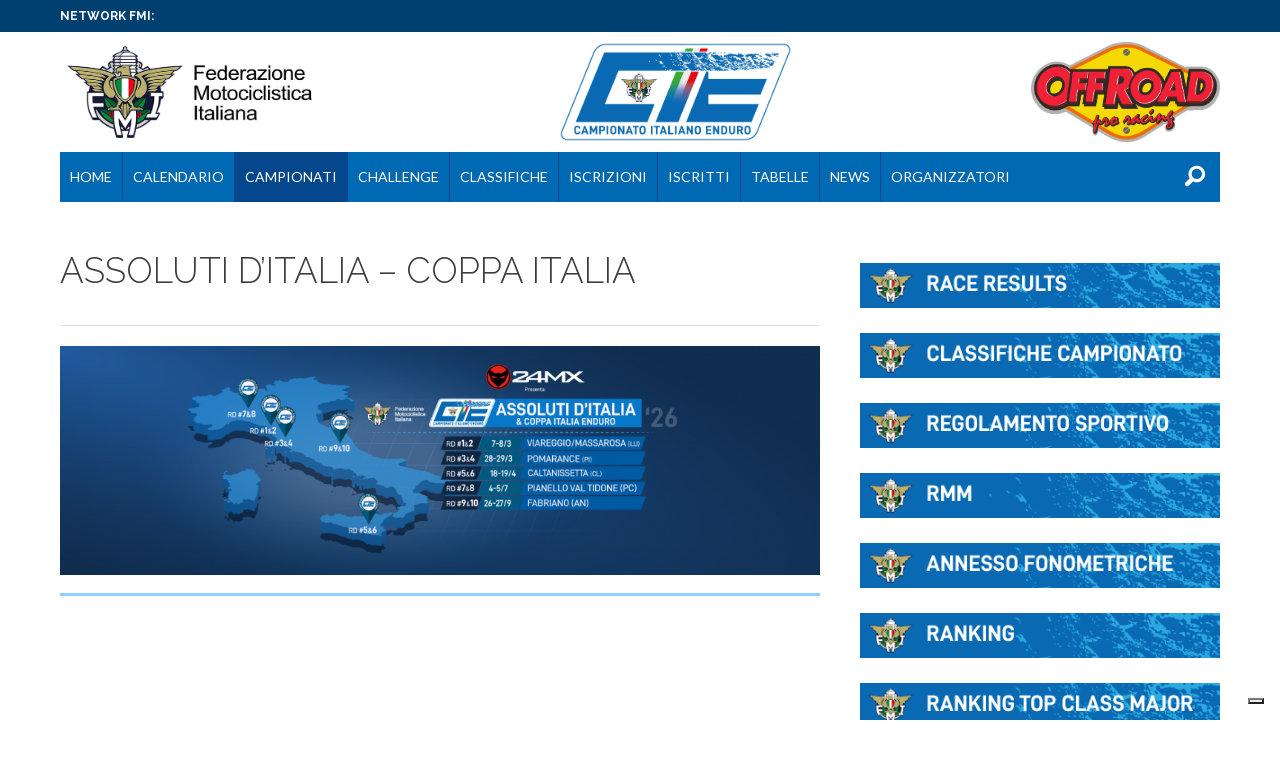

--- FILE ---
content_type: text/html; charset=UTF-8
request_url: https://enduro.federmoto.it/assoluti-ditalia-enduro/
body_size: 151859
content:
<!DOCTYPE html>
<!--[if lt IE 7]><html class="no-js lt-ie9 lt-ie8 lt-ie7"><![endif]-->
<!--[if IE 7]><html class="no-js lt-ie9 lt-ie8"><![endif]-->
<!--[if IE 8]><html class="no-js lt-ie9"><![endif]-->
<!--[if gt IE 8]><!--><html class="no-js"><!--<![endif]-->
    <head>
        <meta charset="utf-8">
        <meta http-equiv="X-UA-Compatible" content="IE=edge,chrome=1">
        <title>Campionato Italiano Enduro |
            ASSOLUTI D&#039;ITALIA - COPPA ITALIA - Campionato Italiano Enduro        </title>
        <meta name="description" content="">
        <meta name="viewport" content="width=device-width, initial-scale=1, maximum-scale=1" />
        <meta name="msapplication-TileColor" content="#da532c">
        <meta name="theme-color" content="#ffffff">
        <link rel="stylesheet" href="https://enduro.federmoto.it/wp-content/themes/fmi-generic-theme-2021/styles/normalize.css">
        <link rel="stylesheet" href="https://enduro.federmoto.it/wp-content/themes/fmi-generic-theme-2021/style.css?t=2">
        
        <link href="https://fonts.googleapis.com/css?family=Lato:100,300,400,700,900,100italic,300italic,400italic,700italic,900italic|Raleway:400,100,200,300,500,600,700,800,900" rel="stylesheet" type="text/css">
        <meta name='robots' content='index, follow, max-image-preview:large, max-snippet:-1, max-video-preview:-1' />

	<!-- This site is optimized with the Yoast SEO plugin v22.7 - https://yoast.com/wordpress/plugins/seo/ -->
	<link rel="canonical" href="https://enduro.federmoto.it/assoluti-ditalia-enduro/" />
	<meta property="og:locale" content="it_IT" />
	<meta property="og:type" content="article" />
	<meta property="og:title" content="ASSOLUTI D&#039;ITALIA - COPPA ITALIA - Campionato Italiano Enduro" />
	<meta property="og:url" content="https://enduro.federmoto.it/assoluti-ditalia-enduro/" />
	<meta property="og:site_name" content="Campionato Italiano Enduro" />
	<meta property="article:modified_time" content="2025-11-19T11:10:02+00:00" />
	<meta property="og:image" content="https://enduro.federmoto.it/wp-content/uploads/sites/58/2025/11/Banner-cartina-date-26_Assoluti-1024x309.png" />
	<meta name="twitter:card" content="summary_large_image" />
	<meta name="twitter:label1" content="Tempo di lettura stimato" />
	<meta name="twitter:data1" content="1 minuto" />
	<script type="application/ld+json" class="yoast-schema-graph">{"@context":"https://schema.org","@graph":[{"@type":"WebPage","@id":"https://enduro.federmoto.it/assoluti-ditalia-enduro/","url":"https://enduro.federmoto.it/assoluti-ditalia-enduro/","name":"ASSOLUTI D'ITALIA - COPPA ITALIA - Campionato Italiano Enduro","isPartOf":{"@id":"https://enduro.federmoto.it/#website"},"primaryImageOfPage":{"@id":"https://enduro.federmoto.it/assoluti-ditalia-enduro/#primaryimage"},"image":{"@id":"https://enduro.federmoto.it/assoluti-ditalia-enduro/#primaryimage"},"thumbnailUrl":"https://enduro.federmoto.it/wp-content/uploads/sites/58/2025/11/Banner-cartina-date-26_Assoluti-1024x309.png","datePublished":"2021-12-07T11:11:28+00:00","dateModified":"2025-11-19T11:10:02+00:00","breadcrumb":{"@id":"https://enduro.federmoto.it/assoluti-ditalia-enduro/#breadcrumb"},"inLanguage":"it-IT","potentialAction":[{"@type":"ReadAction","target":["https://enduro.federmoto.it/assoluti-ditalia-enduro/"]}]},{"@type":"ImageObject","inLanguage":"it-IT","@id":"https://enduro.federmoto.it/assoluti-ditalia-enduro/#primaryimage","url":"https://enduro.federmoto.it/wp-content/uploads/sites/58/2025/11/Banner-cartina-date-26_Assoluti.png","contentUrl":"https://enduro.federmoto.it/wp-content/uploads/sites/58/2025/11/Banner-cartina-date-26_Assoluti.png","width":1656,"height":500},{"@type":"BreadcrumbList","@id":"https://enduro.federmoto.it/assoluti-ditalia-enduro/#breadcrumb","itemListElement":[{"@type":"ListItem","position":1,"name":"Home","item":"https://enduro.federmoto.it/"},{"@type":"ListItem","position":2,"name":"ASSOLUTI D&#8217;ITALIA &#8211; COPPA ITALIA"}]},{"@type":"WebSite","@id":"https://enduro.federmoto.it/#website","url":"https://enduro.federmoto.it/","name":"Campionato Italiano Enduro","description":"Creator Of Emotions","potentialAction":[{"@type":"SearchAction","target":{"@type":"EntryPoint","urlTemplate":"https://enduro.federmoto.it/?s={search_term_string}"},"query-input":"required name=search_term_string"}],"inLanguage":"it-IT"}]}</script>
	<!-- / Yoast SEO plugin. -->


<link rel='dns-prefetch' href='//cdn.iubenda.com' />
<link rel='dns-prefetch' href='//static.addtoany.com' />
<link rel='dns-prefetch' href='//enduro.federmoto.it' />
<script type="text/javascript">
window._wpemojiSettings = {"baseUrl":"https:\/\/s.w.org\/images\/core\/emoji\/14.0.0\/72x72\/","ext":".png","svgUrl":"https:\/\/s.w.org\/images\/core\/emoji\/14.0.0\/svg\/","svgExt":".svg","source":{"concatemoji":"https:\/\/enduro.federmoto.it\/wp-includes\/js\/wp-emoji-release.min.js?ver=6.2.8"}};
/*! This file is auto-generated */
!function(e,a,t){var n,r,o,i=a.createElement("canvas"),p=i.getContext&&i.getContext("2d");function s(e,t){p.clearRect(0,0,i.width,i.height),p.fillText(e,0,0);e=i.toDataURL();return p.clearRect(0,0,i.width,i.height),p.fillText(t,0,0),e===i.toDataURL()}function c(e){var t=a.createElement("script");t.src=e,t.defer=t.type="text/javascript",a.getElementsByTagName("head")[0].appendChild(t)}for(o=Array("flag","emoji"),t.supports={everything:!0,everythingExceptFlag:!0},r=0;r<o.length;r++)t.supports[o[r]]=function(e){if(p&&p.fillText)switch(p.textBaseline="top",p.font="600 32px Arial",e){case"flag":return s("\ud83c\udff3\ufe0f\u200d\u26a7\ufe0f","\ud83c\udff3\ufe0f\u200b\u26a7\ufe0f")?!1:!s("\ud83c\uddfa\ud83c\uddf3","\ud83c\uddfa\u200b\ud83c\uddf3")&&!s("\ud83c\udff4\udb40\udc67\udb40\udc62\udb40\udc65\udb40\udc6e\udb40\udc67\udb40\udc7f","\ud83c\udff4\u200b\udb40\udc67\u200b\udb40\udc62\u200b\udb40\udc65\u200b\udb40\udc6e\u200b\udb40\udc67\u200b\udb40\udc7f");case"emoji":return!s("\ud83e\udef1\ud83c\udffb\u200d\ud83e\udef2\ud83c\udfff","\ud83e\udef1\ud83c\udffb\u200b\ud83e\udef2\ud83c\udfff")}return!1}(o[r]),t.supports.everything=t.supports.everything&&t.supports[o[r]],"flag"!==o[r]&&(t.supports.everythingExceptFlag=t.supports.everythingExceptFlag&&t.supports[o[r]]);t.supports.everythingExceptFlag=t.supports.everythingExceptFlag&&!t.supports.flag,t.DOMReady=!1,t.readyCallback=function(){t.DOMReady=!0},t.supports.everything||(n=function(){t.readyCallback()},a.addEventListener?(a.addEventListener("DOMContentLoaded",n,!1),e.addEventListener("load",n,!1)):(e.attachEvent("onload",n),a.attachEvent("onreadystatechange",function(){"complete"===a.readyState&&t.readyCallback()})),(e=t.source||{}).concatemoji?c(e.concatemoji):e.wpemoji&&e.twemoji&&(c(e.twemoji),c(e.wpemoji)))}(window,document,window._wpemojiSettings);
</script>
<style type="text/css">
img.wp-smiley,
img.emoji {
	display: inline !important;
	border: none !important;
	box-shadow: none !important;
	height: 1em !important;
	width: 1em !important;
	margin: 0 0.07em !important;
	vertical-align: -0.1em !important;
	background: none !important;
	padding: 0 !important;
}
</style>
	<link rel='stylesheet' id='sbi_styles-css' href='https://enduro.federmoto.it/wp-content/plugins/instagram-feed/css/sbi-styles.min.css?ver=6.0.4' type='text/css' media='all' />
<link rel='stylesheet' id='wp-block-library-css' href='https://enduro.federmoto.it/wp-includes/css/dist/block-library/style.min.css?ver=6.2.8' type='text/css' media='all' />
<link rel='stylesheet' id='classic-theme-styles-css' href='https://enduro.federmoto.it/wp-includes/css/classic-themes.min.css?ver=6.2.8' type='text/css' media='all' />
<style id='global-styles-inline-css' type='text/css'>
body{--wp--preset--color--black: #000000;--wp--preset--color--cyan-bluish-gray: #abb8c3;--wp--preset--color--white: #ffffff;--wp--preset--color--pale-pink: #f78da7;--wp--preset--color--vivid-red: #cf2e2e;--wp--preset--color--luminous-vivid-orange: #ff6900;--wp--preset--color--luminous-vivid-amber: #fcb900;--wp--preset--color--light-green-cyan: #7bdcb5;--wp--preset--color--vivid-green-cyan: #00d084;--wp--preset--color--pale-cyan-blue: #8ed1fc;--wp--preset--color--vivid-cyan-blue: #0693e3;--wp--preset--color--vivid-purple: #9b51e0;--wp--preset--gradient--vivid-cyan-blue-to-vivid-purple: linear-gradient(135deg,rgba(6,147,227,1) 0%,rgb(155,81,224) 100%);--wp--preset--gradient--light-green-cyan-to-vivid-green-cyan: linear-gradient(135deg,rgb(122,220,180) 0%,rgb(0,208,130) 100%);--wp--preset--gradient--luminous-vivid-amber-to-luminous-vivid-orange: linear-gradient(135deg,rgba(252,185,0,1) 0%,rgba(255,105,0,1) 100%);--wp--preset--gradient--luminous-vivid-orange-to-vivid-red: linear-gradient(135deg,rgba(255,105,0,1) 0%,rgb(207,46,46) 100%);--wp--preset--gradient--very-light-gray-to-cyan-bluish-gray: linear-gradient(135deg,rgb(238,238,238) 0%,rgb(169,184,195) 100%);--wp--preset--gradient--cool-to-warm-spectrum: linear-gradient(135deg,rgb(74,234,220) 0%,rgb(151,120,209) 20%,rgb(207,42,186) 40%,rgb(238,44,130) 60%,rgb(251,105,98) 80%,rgb(254,248,76) 100%);--wp--preset--gradient--blush-light-purple: linear-gradient(135deg,rgb(255,206,236) 0%,rgb(152,150,240) 100%);--wp--preset--gradient--blush-bordeaux: linear-gradient(135deg,rgb(254,205,165) 0%,rgb(254,45,45) 50%,rgb(107,0,62) 100%);--wp--preset--gradient--luminous-dusk: linear-gradient(135deg,rgb(255,203,112) 0%,rgb(199,81,192) 50%,rgb(65,88,208) 100%);--wp--preset--gradient--pale-ocean: linear-gradient(135deg,rgb(255,245,203) 0%,rgb(182,227,212) 50%,rgb(51,167,181) 100%);--wp--preset--gradient--electric-grass: linear-gradient(135deg,rgb(202,248,128) 0%,rgb(113,206,126) 100%);--wp--preset--gradient--midnight: linear-gradient(135deg,rgb(2,3,129) 0%,rgb(40,116,252) 100%);--wp--preset--duotone--dark-grayscale: url('#wp-duotone-dark-grayscale');--wp--preset--duotone--grayscale: url('#wp-duotone-grayscale');--wp--preset--duotone--purple-yellow: url('#wp-duotone-purple-yellow');--wp--preset--duotone--blue-red: url('#wp-duotone-blue-red');--wp--preset--duotone--midnight: url('#wp-duotone-midnight');--wp--preset--duotone--magenta-yellow: url('#wp-duotone-magenta-yellow');--wp--preset--duotone--purple-green: url('#wp-duotone-purple-green');--wp--preset--duotone--blue-orange: url('#wp-duotone-blue-orange');--wp--preset--font-size--small: 13px;--wp--preset--font-size--medium: 20px;--wp--preset--font-size--large: 36px;--wp--preset--font-size--x-large: 42px;--wp--preset--spacing--20: 0.44rem;--wp--preset--spacing--30: 0.67rem;--wp--preset--spacing--40: 1rem;--wp--preset--spacing--50: 1.5rem;--wp--preset--spacing--60: 2.25rem;--wp--preset--spacing--70: 3.38rem;--wp--preset--spacing--80: 5.06rem;--wp--preset--shadow--natural: 6px 6px 9px rgba(0, 0, 0, 0.2);--wp--preset--shadow--deep: 12px 12px 50px rgba(0, 0, 0, 0.4);--wp--preset--shadow--sharp: 6px 6px 0px rgba(0, 0, 0, 0.2);--wp--preset--shadow--outlined: 6px 6px 0px -3px rgba(255, 255, 255, 1), 6px 6px rgba(0, 0, 0, 1);--wp--preset--shadow--crisp: 6px 6px 0px rgba(0, 0, 0, 1);}:where(.is-layout-flex){gap: 0.5em;}body .is-layout-flow > .alignleft{float: left;margin-inline-start: 0;margin-inline-end: 2em;}body .is-layout-flow > .alignright{float: right;margin-inline-start: 2em;margin-inline-end: 0;}body .is-layout-flow > .aligncenter{margin-left: auto !important;margin-right: auto !important;}body .is-layout-constrained > .alignleft{float: left;margin-inline-start: 0;margin-inline-end: 2em;}body .is-layout-constrained > .alignright{float: right;margin-inline-start: 2em;margin-inline-end: 0;}body .is-layout-constrained > .aligncenter{margin-left: auto !important;margin-right: auto !important;}body .is-layout-constrained > :where(:not(.alignleft):not(.alignright):not(.alignfull)){max-width: var(--wp--style--global--content-size);margin-left: auto !important;margin-right: auto !important;}body .is-layout-constrained > .alignwide{max-width: var(--wp--style--global--wide-size);}body .is-layout-flex{display: flex;}body .is-layout-flex{flex-wrap: wrap;align-items: center;}body .is-layout-flex > *{margin: 0;}:where(.wp-block-columns.is-layout-flex){gap: 2em;}.has-black-color{color: var(--wp--preset--color--black) !important;}.has-cyan-bluish-gray-color{color: var(--wp--preset--color--cyan-bluish-gray) !important;}.has-white-color{color: var(--wp--preset--color--white) !important;}.has-pale-pink-color{color: var(--wp--preset--color--pale-pink) !important;}.has-vivid-red-color{color: var(--wp--preset--color--vivid-red) !important;}.has-luminous-vivid-orange-color{color: var(--wp--preset--color--luminous-vivid-orange) !important;}.has-luminous-vivid-amber-color{color: var(--wp--preset--color--luminous-vivid-amber) !important;}.has-light-green-cyan-color{color: var(--wp--preset--color--light-green-cyan) !important;}.has-vivid-green-cyan-color{color: var(--wp--preset--color--vivid-green-cyan) !important;}.has-pale-cyan-blue-color{color: var(--wp--preset--color--pale-cyan-blue) !important;}.has-vivid-cyan-blue-color{color: var(--wp--preset--color--vivid-cyan-blue) !important;}.has-vivid-purple-color{color: var(--wp--preset--color--vivid-purple) !important;}.has-black-background-color{background-color: var(--wp--preset--color--black) !important;}.has-cyan-bluish-gray-background-color{background-color: var(--wp--preset--color--cyan-bluish-gray) !important;}.has-white-background-color{background-color: var(--wp--preset--color--white) !important;}.has-pale-pink-background-color{background-color: var(--wp--preset--color--pale-pink) !important;}.has-vivid-red-background-color{background-color: var(--wp--preset--color--vivid-red) !important;}.has-luminous-vivid-orange-background-color{background-color: var(--wp--preset--color--luminous-vivid-orange) !important;}.has-luminous-vivid-amber-background-color{background-color: var(--wp--preset--color--luminous-vivid-amber) !important;}.has-light-green-cyan-background-color{background-color: var(--wp--preset--color--light-green-cyan) !important;}.has-vivid-green-cyan-background-color{background-color: var(--wp--preset--color--vivid-green-cyan) !important;}.has-pale-cyan-blue-background-color{background-color: var(--wp--preset--color--pale-cyan-blue) !important;}.has-vivid-cyan-blue-background-color{background-color: var(--wp--preset--color--vivid-cyan-blue) !important;}.has-vivid-purple-background-color{background-color: var(--wp--preset--color--vivid-purple) !important;}.has-black-border-color{border-color: var(--wp--preset--color--black) !important;}.has-cyan-bluish-gray-border-color{border-color: var(--wp--preset--color--cyan-bluish-gray) !important;}.has-white-border-color{border-color: var(--wp--preset--color--white) !important;}.has-pale-pink-border-color{border-color: var(--wp--preset--color--pale-pink) !important;}.has-vivid-red-border-color{border-color: var(--wp--preset--color--vivid-red) !important;}.has-luminous-vivid-orange-border-color{border-color: var(--wp--preset--color--luminous-vivid-orange) !important;}.has-luminous-vivid-amber-border-color{border-color: var(--wp--preset--color--luminous-vivid-amber) !important;}.has-light-green-cyan-border-color{border-color: var(--wp--preset--color--light-green-cyan) !important;}.has-vivid-green-cyan-border-color{border-color: var(--wp--preset--color--vivid-green-cyan) !important;}.has-pale-cyan-blue-border-color{border-color: var(--wp--preset--color--pale-cyan-blue) !important;}.has-vivid-cyan-blue-border-color{border-color: var(--wp--preset--color--vivid-cyan-blue) !important;}.has-vivid-purple-border-color{border-color: var(--wp--preset--color--vivid-purple) !important;}.has-vivid-cyan-blue-to-vivid-purple-gradient-background{background: var(--wp--preset--gradient--vivid-cyan-blue-to-vivid-purple) !important;}.has-light-green-cyan-to-vivid-green-cyan-gradient-background{background: var(--wp--preset--gradient--light-green-cyan-to-vivid-green-cyan) !important;}.has-luminous-vivid-amber-to-luminous-vivid-orange-gradient-background{background: var(--wp--preset--gradient--luminous-vivid-amber-to-luminous-vivid-orange) !important;}.has-luminous-vivid-orange-to-vivid-red-gradient-background{background: var(--wp--preset--gradient--luminous-vivid-orange-to-vivid-red) !important;}.has-very-light-gray-to-cyan-bluish-gray-gradient-background{background: var(--wp--preset--gradient--very-light-gray-to-cyan-bluish-gray) !important;}.has-cool-to-warm-spectrum-gradient-background{background: var(--wp--preset--gradient--cool-to-warm-spectrum) !important;}.has-blush-light-purple-gradient-background{background: var(--wp--preset--gradient--blush-light-purple) !important;}.has-blush-bordeaux-gradient-background{background: var(--wp--preset--gradient--blush-bordeaux) !important;}.has-luminous-dusk-gradient-background{background: var(--wp--preset--gradient--luminous-dusk) !important;}.has-pale-ocean-gradient-background{background: var(--wp--preset--gradient--pale-ocean) !important;}.has-electric-grass-gradient-background{background: var(--wp--preset--gradient--electric-grass) !important;}.has-midnight-gradient-background{background: var(--wp--preset--gradient--midnight) !important;}.has-small-font-size{font-size: var(--wp--preset--font-size--small) !important;}.has-medium-font-size{font-size: var(--wp--preset--font-size--medium) !important;}.has-large-font-size{font-size: var(--wp--preset--font-size--large) !important;}.has-x-large-font-size{font-size: var(--wp--preset--font-size--x-large) !important;}
.wp-block-navigation a:where(:not(.wp-element-button)){color: inherit;}
:where(.wp-block-columns.is-layout-flex){gap: 2em;}
.wp-block-pullquote{font-size: 1.5em;line-height: 1.6;}
</style>
<link rel='stylesheet' id='axss-styles-css' href='https://enduro.federmoto.it/wp-content/plugins/ax-social-stream/public/css/styles.min.css?ver=3.9.14' type='text/css' media='all' />
<link rel='stylesheet' id='style1-css' href='https://enduro.federmoto.it/wp-content/plugins/etrialgo/css/main_italia.css?ver=6.2.8' type='text/css' media='all' />
<link rel='stylesheet' id='wp-redmine-helpdesk-widget-css' href='https://enduro.federmoto.it/wp-content/plugins/wp-redmine-helpdesk-widget/public/css/wp-redmine-helpdesk-widget-public.css?ver=1.0.0' type='text/css' media='all' />
<link rel='stylesheet' id='magnific-popup-au-css' href='https://enduro.federmoto.it/wp-content/plugins/youtube-channel/assets/lib/magnific-popup/magnific-popup.min.css?ver=3.0.12.1' type='text/css' media='all' />
<link rel='stylesheet' id='youtube-channel-css' href='https://enduro.federmoto.it/wp-content/plugins/youtube-channel/assets/css/youtube-channel.css?ver=3.0.12.1' type='text/css' media='all' />
<link rel='stylesheet' id='popup-maker-site-css' href='//enduro.federmoto.it/wp-content/uploads/sites/58/pum/pum-site-styles-58.css?generated=1759332730&#038;ver=1.18.4' type='text/css' media='all' />
<link rel='stylesheet' id='addtoany-css' href='https://enduro.federmoto.it/wp-content/plugins/add-to-any/addtoany.min.css?ver=1.16' type='text/css' media='all' />
<style id='addtoany-inline-css' type='text/css'>
.addtoany_content{clear:initial}
</style>

<script  type="text/javascript" class=" _iub_cs_skip" type='text/javascript' id='iubenda-head-inline-scripts-0'>

var _iub = _iub || [];
_iub.csConfiguration = {
	"askConsentAtCookiePolicyUpdate":true,
	"consentOnContinuedBrowsing":false,
	"cookiePolicyInOtherWindow":true,
	"floatingPreferencesButtonDisplay":"bottom-right",
	"invalidateConsentWithoutLog":true,
	"perPurposeConsent":true,
	"reloadOnConsent":true,
	"siteId":2829208,
	"whitelabel":false,
	"cookiePolicyId":69293712,
	"lang":"it", 
	"banner":{ 
			"acceptButtonDisplay":true,
			"backgroundOverlay":true,
			"closeButtonRejects":true,
			"customizeButtonDisplay":true,
			"explicitWithdrawal":true,"position":"bottom","rejectButtonDisplay":true },
	"callback": {
        onPreferenceExpressedOrNotNeeded: function(preference) {
            /*
            dataLayer.push({
                iubenda_ccpa_opted_out: _iub.cs.api.isCcpaOptedOut()
            });
            */
            if (!preference) {
                dataLayer.push({
                    event: "iubenda_preference_not_needed"
                });
            } else {
                if (preference.consent === true) {
                    dataLayer.push({
                        event: "iubenda_consent_given"
                    });
                } else if (preference.consent === false) {
                    dataLayer.push({
                        event: "iubenda_consent_rejected"
                    });
                } else if (preference.purposes) {
                    for (var purposeId in preference.purposes) {
                        if (preference.purposes[purposeId]) {
                            dataLayer.push({
                                event: "iubenda_consent_given_purpose_" + purposeId
                            });
                        }
                    }
                }
            }
        }
    }
};
</script>
<script  type="text/javascript" src="//cdn.iubenda.com/cs/iubenda_cs.js" charset="UTF-8" async="async" class=" _iub_cs_skip" type='text/javascript' src='//cdn.iubenda.com/cs/iubenda_cs.js?ver=3.12.4' id='iubenda-head-scripts-0-js'></script>
<script type='text/javascript' id='addtoany-core-js-before'>
window.a2a_config=window.a2a_config||{};a2a_config.callbacks=[];a2a_config.overlays=[];a2a_config.templates={};a2a_localize = {
	Share: "Condividi",
	Save: "Salva",
	Subscribe: "Abbonati",
	Email: "Email",
	Bookmark: "Segnalibro",
	ShowAll: "espandi",
	ShowLess: "comprimi",
	FindServices: "Trova servizi",
	FindAnyServiceToAddTo: "Trova subito un servizio da aggiungere",
	PoweredBy: "Powered by",
	ShareViaEmail: "Condividi via email",
	SubscribeViaEmail: "Iscriviti via email",
	BookmarkInYourBrowser: "Aggiungi ai segnalibri",
	BookmarkInstructions: "Premi Ctrl+D o \u2318+D per mettere questa pagina nei preferiti",
	AddToYourFavorites: "Aggiungi ai favoriti",
	SendFromWebOrProgram: "Invia da qualsiasi indirizzo email o programma di posta elettronica",
	EmailProgram: "Programma di posta elettronica",
	More: "Di più&#8230;",
	ThanksForSharing: "Grazie per la condivisione!",
	ThanksForFollowing: "Thanks for following!"
};
</script>
<script type='text/javascript' async src='https://static.addtoany.com/menu/page.js' id='addtoany-core-js'></script>
<script type='text/javascript' src='https://enduro.federmoto.it/wp-includes/js/jquery/jquery.min.js?ver=3.6.4' id='jquery-core-js'></script>
<script type='text/javascript' src='https://enduro.federmoto.it/wp-includes/js/jquery/jquery-migrate.min.js?ver=3.4.0' id='jquery-migrate-js'></script>
<script type='text/javascript' async src='https://enduro.federmoto.it/wp-content/plugins/add-to-any/addtoany.min.js?ver=1.1' id='addtoany-jquery-js'></script>
<script type='text/javascript' src='https://enduro.federmoto.it/wp-content/plugins/etrialgo/js/headscripts.js?ver=6.2.8' id='headscripts-js'></script>
<script type='text/javascript' src='https://enduro.federmoto.it/wp-content/plugins/wp-redmine-helpdesk-widget/public/js/wp-redmine-helpdesk-widget-public.js?ver=1.0.0' id='wp-redmine-helpdesk-widget-js'></script>
<link rel="https://api.w.org/" href="https://enduro.federmoto.it/wp-json/" /><link rel="alternate" type="application/json" href="https://enduro.federmoto.it/wp-json/wp/v2/pages/17104" /><link rel='shortlink' href='https://enduro.federmoto.it/?p=17104' />
<link rel="alternate" type="application/json+oembed" href="https://enduro.federmoto.it/wp-json/oembed/1.0/embed?url=https%3A%2F%2Fenduro.federmoto.it%2Fassoluti-ditalia-enduro%2F" />
<link rel="alternate" type="text/xml+oembed" href="https://enduro.federmoto.it/wp-json/oembed/1.0/embed?url=https%3A%2F%2Fenduro.federmoto.it%2Fassoluti-ditalia-enduro%2F&#038;format=xml" />
<style>
		#category-posts-2-internal ul {padding: 0;}
#category-posts-2-internal .cat-post-item img {max-width: initial; max-height: initial; margin: initial;}
#category-posts-2-internal .cat-post-author {margin-bottom: 0;}
#category-posts-2-internal .cat-post-thumbnail {margin: 5px 10px 5px 0;}
#category-posts-2-internal .cat-post-item:before {content: ""; clear: both;}
#category-posts-2-internal .cat-post-excerpt-more {display: inline-block;}
#category-posts-2-internal .cat-post-item {list-style: none; margin: 3px 0 10px; padding: 3px 0;}
#category-posts-2-internal .cat-post-current .cat-post-title {font-weight: bold; text-transform: uppercase;}
#category-posts-2-internal [class*=cat-post-tax] {font-size: 0.85em;}
#category-posts-2-internal [class*=cat-post-tax] * {display:inline-block;}
#category-posts-2-internal .cat-post-item:after {content: ""; display: table;	clear: both;}
#category-posts-2-internal .cat-post-item .cat-post-title {overflow: hidden;text-overflow: ellipsis;white-space: initial;display: -webkit-box;-webkit-line-clamp: 2;-webkit-box-orient: vertical;padding-bottom: 0 !important;}
#category-posts-2-internal .cat-post-item:after {content: ""; display: table;	clear: both;}
#category-posts-2-internal .cat-post-thumbnail {display:block; float:left; margin:5px 10px 5px 0;}
#category-posts-2-internal .cat-post-crop {overflow:hidden;display:block;}
#category-posts-2-internal p {margin:5px 0 0 0}
#category-posts-2-internal li > div {margin:5px 0 0 0; clear:both;}
#category-posts-2-internal .dashicons {vertical-align:middle;}
</style>
		<!-- Stream WordPress user activity plugin v3.8.2 -->
			<script type="text/javascript">
				YCD_VERSION_PRO=2.1;			</script>
		<!-- Google Tag Manager -->
<script>(function(w,d,s,l,i){w[l]=w[l]||[];w[l].push({'gtm.start':
new Date().getTime(),event:'gtm.js'});var f=d.getElementsByTagName(s)[0],
j=d.createElement(s),dl=l!='dataLayer'?'&l='+l:'';j.async=true;j.src=
'https://www.googletagmanager.com/gtm.js?id='+i+dl;f.parentNode.insertBefore(j,f);
})(window,document,'script','dataLayer','GTM-5425FZS');</script>
<!-- End Google Tag Manager -->
<meta name="tec-api-version" content="v1"><meta name="tec-api-origin" content="https://enduro.federmoto.it"><link rel="alternate" href="https://enduro.federmoto.it/wp-json/tribe/events/v1/" />
        <script type="text/javascript">
            var jQueryMigrateHelperHasSentDowngrade = false;

			window.onerror = function( msg, url, line, col, error ) {
				// Break out early, do not processing if a downgrade reqeust was already sent.
				if ( jQueryMigrateHelperHasSentDowngrade ) {
					return true;
                }

				var xhr = new XMLHttpRequest();
				var nonce = 'b3eb1a6941';
				var jQueryFunctions = [
					'andSelf',
					'browser',
					'live',
					'boxModel',
					'support.boxModel',
					'size',
					'swap',
					'clean',
					'sub',
                ];
				var match_pattern = /\)\.(.+?) is not a function/;
                var erroredFunction = msg.match( match_pattern );

                // If there was no matching functions, do not try to downgrade.
                if ( null === erroredFunction || typeof erroredFunction !== 'object' || typeof erroredFunction[1] === "undefined" || -1 === jQueryFunctions.indexOf( erroredFunction[1] ) ) {
                    return true;
                }

                // Set that we've now attempted a downgrade request.
                jQueryMigrateHelperHasSentDowngrade = true;

				xhr.open( 'POST', 'https://enduro.federmoto.it/wp-admin/admin-ajax.php' );
				xhr.setRequestHeader( 'Content-Type', 'application/x-www-form-urlencoded' );
				xhr.onload = function () {
					var response,
                        reload = false;

					if ( 200 === xhr.status ) {
                        try {
                        	response = JSON.parse( xhr.response );

                        	reload = response.data.reload;
                        } catch ( e ) {
                        	reload = false;
                        }
                    }

					// Automatically reload the page if a deprecation caused an automatic downgrade, ensure visitors get the best possible experience.
					if ( reload ) {
						location.reload();
                    }
				};

				xhr.send( encodeURI( 'action=jquery-migrate-downgrade-version&_wpnonce=' + nonce ) );

				// Suppress error alerts in older browsers
				return true;
			}
        </script>

		<link rel="icon" href="https://enduro.federmoto.it/wp-content/uploads/sites/58/2021/12/logo-offroad-piccolo1-32x32.png" sizes="32x32" />
<link rel="icon" href="https://enduro.federmoto.it/wp-content/uploads/sites/58/2021/12/logo-offroad-piccolo1.png" sizes="192x192" />
<link rel="apple-touch-icon" href="https://enduro.federmoto.it/wp-content/uploads/sites/58/2021/12/logo-offroad-piccolo1.png" />
<meta name="msapplication-TileImage" content="https://enduro.federmoto.it/wp-content/uploads/sites/58/2021/12/logo-offroad-piccolo1.png" />
        <script src="https://enduro.federmoto.it/wp-content/themes/fmi-generic-theme-2021/js/vendor/jquery-1.11.0.min.js"></script>
        <script src="https://enduro.federmoto.it/wp-content/themes/fmi-generic-theme-2021/js/vendor/modernizr-2.6.2.min.js"></script>
        <!-- TradeDoubler site verification 2505715 -->
    </head>
        <body class="page-template-default page page-id-17104 blog-id-58 tribe-no-js" >
     <div id="fb-root"></div>
     <script async defer crossorigin="anonymous" src="https://connect.facebook.net/it_IT/sdk.js#xfbml=1&version=v12.0" nonce="F2XjKoPQ"></script>
        
        <div id="top_nav" class="top_nav clearfix">
            <div class="row">
                <div class="grid_12 clearfix">

                    <div class="top_nav_menu clearfix">
                        <h5>Network FMI:</h5>
                                                                    </div><!-- /top_nav_menu -->

                </div><!-- /grid_12 -->
            </div><!-- /row -->
        </div><!-- /top_nav -->


        <div id="container" class="container clearfix">

            <header role="banner" id="header">
                <div class="row">

                    <div class="grid_12 clearfix">
                        <a id="hamburger" class="icon_burger" href="#menu"><span></span></a>

                        <div class="header_top clearfix">

                            
                                                            <div class="logo_container  logo_sx">
                                    <a class="logo" href="">
                                        <img src="https://enduro.federmoto.it/wp-content/uploads/sites/58/2024/11/logo-fmi-v2.png">
                                    </a>
                                </div><!-- /logo_container -->
                                                                                        <div class="logo_header logo_ct">
                                    <a class="logo" href="">
                                        <img src="https://enduro.federmoto.it/wp-content/uploads/sites/58/2024/12/LOGO-CIE-2025-OK.png">
                                    </a>
                                </div><!-- /logo_container -->
                                                                                        <div class="logo_container right  logo_dx">
                                    <a class="logo" href="https://enduro.federmoto.it/">
                                        <img src="https://enduro.federmoto.it/wp-content/uploads/sites/58/2021/12/logo-OFF-ROAD-4.gif">
                                    </a>
                                </div><!-- /logo_container -->
                                                    </div><!-- /header_top -->

                        <div class="main_nav clearfix">
                            <ul id="menu-menu-1" class=""><li id="menu-item-17023" class="menu-item menu-item-type-custom menu-item-object-custom menu-item-home menu-item-17023"><a href="https://enduro.federmoto.it/">Home</a></li>
<li id="menu-item-24987" class="menu-item menu-item-type-post_type menu-item-object-page menu-item-24987"><a href="https://enduro.federmoto.it/calendario-2022/">CALENDARIO</a></li>
<li id="menu-item-27546" class="menu-item menu-item-type-custom menu-item-object-custom current-menu-ancestor current-menu-parent menu-item-has-children menu-item-27546"><a href="#">CAMPIONATI</a>
<ul class="sub-menu">
	<li id="menu-item-27547" class="menu-item menu-item-type-custom menu-item-object-custom current-menu-item menu-item-27547"><a href="https://enduro.federmoto.it/assoluti-ditalia-enduro/" aria-current="page">ASSOLUTI</a></li>
	<li id="menu-item-27560" class="menu-item menu-item-type-custom menu-item-object-custom menu-item-27560"><a href="https://enduro.federmoto.it/under-23-senior/">U23&#038;SENIOR</a></li>
	<li id="menu-item-27576" class="menu-item menu-item-type-custom menu-item-object-custom menu-item-27576"><a href="https://enduro.federmoto.it/italiano-enduro-major/">MAJOR</a></li>
	<li id="menu-item-27579" class="menu-item menu-item-type-custom menu-item-object-custom menu-item-27579"><a href="https://enduro.federmoto.it/italiano-minienduro/">MINIENDURO</a></li>
	<li id="menu-item-29206" class="menu-item menu-item-type-custom menu-item-object-custom menu-item-29206"><a href="https://enduro.federmoto.it/tdr_mini_25/">TDR MINI</a></li>
	<li id="menu-item-29716" class="menu-item menu-item-type-custom menu-item-object-custom menu-item-29716"><a href="https://enduro.federmoto.it/tdr-2024/">TROFEO DELLE REGIONI</a></li>
</ul>
</li>
<li id="menu-item-25504" class="menu-item menu-item-type-custom menu-item-object-custom menu-item-25504"><a href="https://enduro.federmoto.it/challenge/">CHALLENGE</a></li>
<li id="menu-item-20418" class="menu-item menu-item-type-custom menu-item-object-custom menu-item-20418"><a href="https://enduro.federmoto.it/classifiche-campionato/">CLASSIFICHE</a></li>
<li id="menu-item-17080" class="menu-item menu-item-type-custom menu-item-object-custom menu-item-17080"><a href="https://enduro.federmoto.it/iscrizioni/">ISCRIZIONI</a></li>
<li id="menu-item-25397" class="menu-item menu-item-type-custom menu-item-object-custom menu-item-25397"><a href="https://gestioneweb.federmoto.it/public/sigma/sigmalistiscrizionigare.aspx">ISCRITTI</a></li>
<li id="menu-item-30059" class="menu-item menu-item-type-custom menu-item-object-custom menu-item-30059"><a target="_blank" rel="noopener" href="https://drive.google.com/drive/folders/17ONbVqxovEt2gupTHAAXh2fruqkNwOz2?usp=sharing">TABELLE</a></li>
<li id="menu-item-17025" class="menu-item menu-item-type-taxonomy menu-item-object-category menu-item-17025"><a href="https://enduro.federmoto.it/category/news/">NEWS</a></li>
<li id="menu-item-27537" class="menu-item menu-item-type-custom menu-item-object-custom menu-item-27537"><a target="_blank" rel="noopener" href="https://drive.google.com/drive/folders/1xl6bZp_o33k1n9jD4qbOZNKWljjGiPWm?usp=sharing">ORGANIZZATORI</a></li>
</ul>
                            <div class="nav_utilities clearfix" style="background: red;">
                                <div class="search_wrapper clearfix">
                                    <div id="sb-search" class="sb-search clearfix">
                                        <form action="https://enduro.federmoto.it" method="get">
                                            <input class="sb-search-input" placeholder="Cerca..." type="text" value="" name="s" id="search" />
                                            <input type="hidden" name="tipo_ricerca" value="semplice" />
                                            <input class="sb-search-submit" type="submit" value="" />
                                            <span class="sb-icon-search"></span>
                                        </form>
                                    </div>
                                </div><!-- /search_wrapper -->
                            </div><!-- /nav_utilities -->

                        </div><!-- /main_nav -->


                    </div><!-- /grid_12 -->
                </div><!-- /row -->

            </header><!-- /header -->

            <div id="main" role="main" class="main clearfix">



                                <div class="row">
    <div class="grid_8 main_content clearfix">
        <div class="main_section clearfix">
            <div class="title_section title_section_top clearfix">
                <h1>ASSOLUTI D&#8217;ITALIA  &#8211; COPPA ITALIA</h1>
            </div><!-- /title_section -->
            <div class="details_post clearfix">
                <div class="details_post_elements left clearfix">
                </div><!-- /details_post_elements -->
                <div class="details_post_social right clearfix">
                    <!--div class="share_buttons clearfix">
                        <ul>
                            <li class="facebook"><a href="http://www.facebook.com/sharer/sharer.php?u=#https://enduro.federmoto.it/assoluti-ditalia-enduro/"><i class="icon-facebook"></i></a></li>
                            <li class="twitter"><a href="https://twitter.com/share"><i class="icon-twitter"></i></a></li>
                            <li class="googleplus"><a href="https://plus.google.com/share?url=https://enduro.federmoto.it/assoluti-ditalia-enduro/"><i class="icon-googleplus"></i></a></li>
                        </ul>
                    </div--><!-- /share_buttons -->
                </div><!-- /details_post_social -->
            </div><!-- /details_post -->
            <article>
                <div class="post_content clearfix">
                    
<figure class="wp-block-image size-large"><img decoding="async" width="1024" height="309" src="https://enduro.federmoto.it/wp-content/uploads/sites/58/2025/11/Banner-cartina-date-26_Assoluti-1024x309.png" alt="" class="wp-image-31974" srcset="https://enduro.federmoto.it/wp-content/uploads/sites/58/2025/11/Banner-cartina-date-26_Assoluti-1024x309.png 1024w, https://enduro.federmoto.it/wp-content/uploads/sites/58/2025/11/Banner-cartina-date-26_Assoluti-300x91.png 300w, https://enduro.federmoto.it/wp-content/uploads/sites/58/2025/11/Banner-cartina-date-26_Assoluti-768x232.png 768w, https://enduro.federmoto.it/wp-content/uploads/sites/58/2025/11/Banner-cartina-date-26_Assoluti-1536x464.png 1536w, https://enduro.federmoto.it/wp-content/uploads/sites/58/2025/11/Banner-cartina-date-26_Assoluti-357x108.png 357w, https://enduro.federmoto.it/wp-content/uploads/sites/58/2025/11/Banner-cartina-date-26_Assoluti.png 1656w" sizes="(max-width: 1024px) 100vw, 1024px" /></figure>



<hr class="wp-block-separator has-text-color has-pale-cyan-blue-color has-css-opacity has-pale-cyan-blue-background-color has-background is-style-wide"/>



<div class="wp-block-columns is-layout-flex wp-container-16">
<div class="wp-block-column is-layout-flow"></div>



<div class="wp-block-column is-layout-flow"></div>



<div class="wp-block-column is-layout-flow"></div>
</div>



<div class="wp-block-columns is-layout-flex wp-container-20">
<div class="wp-block-column is-layout-flow"></div>



<div class="wp-block-column is-layout-flow"></div>



<div class="wp-block-column is-layout-flow"></div>
</div>
                </div><!-- /post_content -->
            </article>
        </div><!-- /main_section -->
    </div><!-- /grid_8 -->
<div class="grid_4 sidebar clearfix">
    <div class="widget clearfix">
        <section id="custom_html-17" class="widget_text widget widget_custom_html"><h2 class="widget-title">LIVE RESULT</h2><div class="textwidget custom-html-widget"><a _href="https://italianoenduro.ficr.it/#/generalhome/2022" target="_blank" class="popmake-18098" rel="noopener"><img src="https://enduro.federmoto.it/wp-content/uploads/sites/58/2024/12/Bottoni-50-Px_Race-results.png" width="100%" alt="LIVE RESULT" /></a></div></section><section id="media_image-8" class="widget widget_media_image"><a href="https://enduro.federmoto.it/classifiche-campionato/"><img width="400" height="50" src="https://enduro.federmoto.it/wp-content/uploads/sites/58/2024/12/Bottoni-50-Px_Classifiche-campionato.png" class="image wp-image-29980  attachment-full size-full" alt="" decoding="async" loading="lazy" style="max-width: 100%; height: auto;" srcset="https://enduro.federmoto.it/wp-content/uploads/sites/58/2024/12/Bottoni-50-Px_Classifiche-campionato.png 400w, https://enduro.federmoto.it/wp-content/uploads/sites/58/2024/12/Bottoni-50-Px_Classifiche-campionato-300x38.png 300w, https://enduro.federmoto.it/wp-content/uploads/sites/58/2024/12/Bottoni-50-Px_Classifiche-campionato-357x45.png 357w" sizes="(max-width: 400px) 100vw, 400px" /></a></section><section id="media_image-7" class="widget widget_media_image"><a href="https://www.federmoto.it/wp-content/uploads/sites/2/2025/11/Regolamento-Enduro-2026-Update-24.11.2025.pdf" target="_blank" rel="noopener"><img width="400" height="50" src="https://enduro.federmoto.it/wp-content/uploads/sites/58/2024/12/Bottoni-50-Px_Regolamento-sportivo.png" class="image wp-image-29981  attachment-full size-full" alt="" decoding="async" loading="lazy" style="max-width: 100%; height: auto;" srcset="https://enduro.federmoto.it/wp-content/uploads/sites/58/2024/12/Bottoni-50-Px_Regolamento-sportivo.png 400w, https://enduro.federmoto.it/wp-content/uploads/sites/58/2024/12/Bottoni-50-Px_Regolamento-sportivo-300x38.png 300w, https://enduro.federmoto.it/wp-content/uploads/sites/58/2024/12/Bottoni-50-Px_Regolamento-sportivo-357x45.png 357w" sizes="(max-width: 400px) 100vw, 400px" /></a></section><section id="media_image-9" class="widget widget_media_image"><a href="https://www.federmoto.it/wp-content/uploads/sites/2/2023/12/RMM-23-12-2024.pdf"><img width="400" height="50" src="https://enduro.federmoto.it/wp-content/uploads/sites/58/2024/12/Bottoni-50-Px_RMM.png" class="image wp-image-29982  attachment-full size-full" alt="" decoding="async" loading="lazy" style="max-width: 100%; height: auto;" srcset="https://enduro.federmoto.it/wp-content/uploads/sites/58/2024/12/Bottoni-50-Px_RMM.png 400w, https://enduro.federmoto.it/wp-content/uploads/sites/58/2024/12/Bottoni-50-Px_RMM-300x38.png 300w, https://enduro.federmoto.it/wp-content/uploads/sites/58/2024/12/Bottoni-50-Px_RMM-357x45.png 357w" sizes="(max-width: 400px) 100vw, 400px" /></a></section><section id="media_image-10" class="widget widget_media_image"><a href="https://www.federmoto.it/wp-content/uploads/sites/2/2025/11/Regolamento-Controlli-Fonometrici-al-26-11-2025.pdf"><img width="400" height="50" src="https://enduro.federmoto.it/wp-content/uploads/sites/58/2024/12/Bottoni-50-Px_Fonometriche.png" class="image wp-image-29983  attachment-full size-full" alt="" decoding="async" loading="lazy" style="max-width: 100%; height: auto;" srcset="https://enduro.federmoto.it/wp-content/uploads/sites/58/2024/12/Bottoni-50-Px_Fonometriche.png 400w, https://enduro.federmoto.it/wp-content/uploads/sites/58/2024/12/Bottoni-50-Px_Fonometriche-300x38.png 300w, https://enduro.federmoto.it/wp-content/uploads/sites/58/2024/12/Bottoni-50-Px_Fonometriche-357x45.png 357w" sizes="(max-width: 400px) 100vw, 400px" /></a></section><section id="custom_html-21" class="widget_text widget widget_custom_html"><div class="textwidget custom-html-widget"><a href="https://www.federmoto.it/specialita/enduro/sezione/classifiche/" target="_blank" rel="noopener"><img src="https://enduro.federmoto.it/wp-content/uploads/sites/58/2024/12/Bottoni-50-Px_Ranking.png" width="100%" alt="RANKING 2022" /></a></div></section><section id="media_image-5" class="widget widget_media_image"><a href="https://enduro.federmoto.it/top-class-major/"><img width="400" height="50" src="https://enduro.federmoto.it/wp-content/uploads/sites/58/2024/12/Bottoni-50-Px_Ranking-Top-Class-Major.png" class="image wp-image-29985  attachment-full size-full" alt="" decoding="async" loading="lazy" style="max-width: 100%; height: auto;" srcset="https://enduro.federmoto.it/wp-content/uploads/sites/58/2024/12/Bottoni-50-Px_Ranking-Top-Class-Major.png 400w, https://enduro.federmoto.it/wp-content/uploads/sites/58/2024/12/Bottoni-50-Px_Ranking-Top-Class-Major-300x38.png 300w, https://enduro.federmoto.it/wp-content/uploads/sites/58/2024/12/Bottoni-50-Px_Ranking-Top-Class-Major-357x45.png 357w" sizes="(max-width: 400px) 100vw, 400px" /></a></section><section id="media_image-11" class="widget widget_media_image"><a href="https://www.24mx.it/?utm_source=endurofmi&#038;utm_medium=partner&#038;utm_campaign=external_material&#038;utm_content=display&#038;utm_term=300x250"><img width="300" height="250" src="https://enduro.federmoto.it/wp-content/uploads/sites/58/2023/05/MicrosoftTeams-image-109.jpg" class="image wp-image-25816  attachment-full size-full" alt="" decoding="async" loading="lazy" style="max-width: 100%; height: auto;" /></a></section><section id="federmoto_docs_widget-2" class="widget widget_federmoto_docs_widget">        <div class="main-docs-box-wrapper">
                                                            <div class="main-docs-box-header-container">
                <div class="main-docs-box-header-title">
                    Documenti                </div>
                <div class="main-docs-box-header-link">
                    <a target="_blank" title="Il link si aprirà in una nuova scheda" class="link" href="https://www.federmoto.it/specialita/enduro/sezione/documenti"><strong>Vedi tutti i Documenti Enduro</strong></a>
                </div>
                <div class="clearfix"></div>
            </div>
            <div class="main-docs-box-body-container">
                                        <div class="main-docs-box">
                    <div class="main-docs-box-icon" style="background-image:url(https://enduro.federmoto.it/wp-content/uploads/sites/58/2022/01/docs_white.png);background-size:40px;background-position:center;background-repeat:no-repeat;">
                     
                    </div>
                    <div class="main-docs-box-title">
                        <span>
                            <a href="https://www.federmoto.it/wp-content/uploads/sites/2/2026/01/Provvedimento-STS-11.26-Variazione-Calendario-Enduro-2026-3.pdf">
                                Provvedimento STS 11.26 - Variazione Calendario Enduro 2026 3                                      
                            </a>
                        </span>
                    </div>
                </div>     
                                        <div class="main-docs-box">
                    <div class="main-docs-box-icon" style="background-image:url(https://enduro.federmoto.it/wp-content/uploads/sites/58/2022/01/docs_white.png);background-size:40px;background-position:center;background-repeat:no-repeat;">
                     
                    </div>
                    <div class="main-docs-box-title">
                        <span>
                            <a href="https://www.federmoto.it/wp-content/uploads/sites/2/2025/12/Calendario-Sportivo-Enduro-2026-Update-09.01.2026.pdf">
                                Calendario Nazionale Enduro FMI 2026                                      
                            </a>
                        </span>
                    </div>
                </div>     
                                        <div class="main-docs-box">
                    <div class="main-docs-box-icon" style="background-image:url(https://enduro.federmoto.it/wp-content/uploads/sites/58/2022/01/docs_white.png);background-size:40px;background-position:center;background-repeat:no-repeat;">
                     
                    </div>
                    <div class="main-docs-box-title">
                        <span>
                            <a href="https://www.federmoto.it/wp-content/uploads/sites/2/2026/01/Provvedimento-STS-1.26-Regolamento-Enduro.pdf">
                                Provvedimento STS 1.26 - Regolamento Enduro                                      
                            </a>
                        </span>
                    </div>
                </div>     
                            <div class="clearfix"></div>
            </div>
                        <!-- /box-icon -->
        </div>
        </section>    </div>
</div></div><!-- /row -->
</div><!-- /main -->

<footer role="contentinfo" id="footer" class="footer">
    <div class="footer_wrapper clearfix">
        <div class="row">
            <div class="grid_8 clearfix">
                <div class="footer_links clearfix">
                                                                                                                                                                                </div><!-- /footer_links -->
            </div><!-- /grid_8 -->
            <div class="grid_4 clearfix">
                            </div><!-- /grid_4 -->
        </div><!-- /row -->
    </div>
    <div class="footer_wrapper clearfix footer-widgets">
        <div class="row">
            <div class="grid_12 clearfix">
                    
   <div class="widget clearfix widget-footer">
        <section id="custom_html-3" class="widget_text widget widget_custom_html"><h2 class="widget-title">SOCIAL</h2><div class="textwidget custom-html-widget"><div id="social_footer">
	<!-- AX Social Stream Plugin By Axent Media --><style type="text/css">#timeline_wall25042modern.sboard .sb-item, #timeline_wall25042modern.sboard .sb-isizer { width: 19.334%; margin-bottom: 9.996px; }                        #timeline_wall25042modern.sboard .sb-item.sb-twofold { width: 39.501%; }                        #timeline_wall25042modern.sboard .sb-item.sb-threefold { width: 59.668%; }                            #timeline_wall25042modern.sboard .sb-gsizer { width: 0.833%; }@media (min-width: 960px) and (max-width: 1200px) { #timeline_wall25042modern.sboard .sb-item, #timeline_wall25042modern.sboard .sb-isizer { width: 24.219%; margin-bottom: 10.003px; }                        #timeline_wall25042modern.sboard .sb-item.sb-twofold { width: 49.480%; }                        #timeline_wall25042modern.sboard .sb-item.sb-threefold { width: 74.741%; }                            #timeline_wall25042modern.sboard .sb-gsizer { width: 1.042%; } }@media (min-width: 768px) and (max-width: 959px) { #timeline_wall25042modern.sboard .sb-item, #timeline_wall25042modern.sboard .sb-isizer { width: 24.024%; margin-bottom: 9.999px; }                        #timeline_wall25042modern.sboard .sb-item.sb-twofold { width: 49.350%; }                        #timeline_wall25042modern.sboard .sb-item.sb-threefold { width: 74.676%; }                            #timeline_wall25042modern.sboard .sb-gsizer { width: 1.302%; } }@media (min-width: 600px) and (max-width: 767px) { #timeline_wall25042modern.sboard .sb-item, #timeline_wall25042modern.sboard .sb-isizer { width: 32.222%; margin-bottom: 10.002px; }                        #timeline_wall25042modern.sboard .sb-item.sb-twofold { width: 66.111%; }                        #timeline_wall25042modern.sboard .sb-item.sb-threefold { width: 100.000%; }                            #timeline_wall25042modern.sboard .sb-gsizer { width: 1.667%; } }@media (min-width: 480px) and (max-width: 599px) { #timeline_wall25042modern.sboard .sb-item, #timeline_wall25042modern.sboard .sb-isizer { width: 100%; margin-bottom: 9.998px; }                        #timeline_wall25042modern.sboard .sb-item.sb-twofold { width: 100%; }                        #timeline_wall25042modern.sboard .sb-item.sb-threefold { width: 100%; }                            #timeline_wall25042modern.sboard .sb-gsizer { width: 0%; } }@media (min-width: 320px) and (max-width: 479px) { #timeline_wall25042modern.sboard .sb-item, #timeline_wall25042modern.sboard .sb-isizer { width: 100%; margin-bottom: 10.000px; }                        #timeline_wall25042modern.sboard .sb-item.sb-twofold { width: 100%; }                        #timeline_wall25042modern.sboard .sb-item.sb-threefold { width: 100%; }                            #timeline_wall25042modern.sboard .sb-gsizer { width: 0%; } }@media (max-width: 319px) { #timeline_wall25042modern.sboard .sb-item, #timeline_wall25042modern.sboard .sb-isizer { width: 100%; margin-bottom: 10.001px; }                        #timeline_wall25042modern.sboard .sb-item.sb-twofold { width: 100%; }                        #timeline_wall25042modern.sboard .sb-item.sb-threefold { width: 100%; }                            #timeline_wall25042modern.sboard .sb-gsizer { width: 0%; } }#timeline_wall25042modern.sboard .origin-flag.sb-facebook{background-color: rgba(48, 87, 144, 0.8) !important}#timeline_wall25042modern.sboard .origin-flag.sb-facebook:after{border-left: 8px solid rgba(48, 87, 144, 1) !important}#sb_wall25042modern .sb-facebook.sb-hover:hover, #sb_wall25042modern .sb-facebook.active{background-color: #305790 !important;border-color: #305790 !important;color: #fff !important}#timeline_wall25042modern.sboard .origin-flag.sb-twitter{background-color: rgba(6, 208, 254, 0.8) !important}#timeline_wall25042modern.sboard .origin-flag.sb-twitter:after{border-left: 8px solid rgba(6, 208, 254, 1) !important}#sb_wall25042modern .sb-twitter.sb-hover:hover, #sb_wall25042modern .sb-twitter.active{background-color: #06d0fe !important;border-color: #06d0fe !important;color: #fff !important}#timeline_wall25042modern.sboard .origin-flag.sb-tumblr{background-color: rgba(46, 78, 101, 0.8) !important}#timeline_wall25042modern.sboard .origin-flag.sb-tumblr:after{border-left: 8px solid rgba(46, 78, 101, 1) !important}#sb_wall25042modern .sb-tumblr.sb-hover:hover, #sb_wall25042modern .sb-tumblr.active{background-color: #2E4E65 !important;border-color: #2E4E65 !important;color: #fff !important}#timeline_wall25042modern.sboard .origin-flag.sb-delicious{background-color: rgba(45, 110, 174, 0.8) !important}#timeline_wall25042modern.sboard .origin-flag.sb-delicious:after{border-left: 8px solid rgba(45, 110, 174, 1) !important}#sb_wall25042modern .sb-delicious.sb-hover:hover, #sb_wall25042modern .sb-delicious.active{background-color: #2d6eae !important;border-color: #2d6eae !important;color: #fff !important}#timeline_wall25042modern.sboard .origin-flag.sb-pinterest{background-color: rgba(203, 18, 24, 0.8) !important}#timeline_wall25042modern.sboard .origin-flag.sb-pinterest:after{border-left: 8px solid rgba(203, 18, 24, 1) !important}#sb_wall25042modern .sb-pinterest.sb-hover:hover, #sb_wall25042modern .sb-pinterest.active{background-color: #cb1218 !important;border-color: #cb1218 !important;color: #fff !important}#timeline_wall25042modern.sboard .origin-flag.sb-flickr{background-color: rgba(255, 1, 133, 0.8) !important}#timeline_wall25042modern.sboard .origin-flag.sb-flickr:after{border-left: 8px solid rgba(255, 1, 133, 1) !important}#sb_wall25042modern .sb-flickr.sb-hover:hover, #sb_wall25042modern .sb-flickr.active{background-color: #ff0185 !important;border-color: #ff0185 !important;color: #fff !important}#timeline_wall25042modern.sboard .origin-flag.sb-instagram{background-color: rgba(41, 84, 119, 0.8) !important}#timeline_wall25042modern.sboard .origin-flag.sb-instagram:after{border-left: 8px solid rgba(41, 84, 119, 1) !important}#sb_wall25042modern .sb-instagram.sb-hover:hover, #sb_wall25042modern .sb-instagram.active{background-color: #295477 !important;border-color: #295477 !important;color: #fff !important}#timeline_wall25042modern.sboard .origin-flag.sb-youtube{background-color: rgba(184, 0, 0, 0.8) !important}#timeline_wall25042modern.sboard .origin-flag.sb-youtube:after{border-left: 8px solid rgba(184, 0, 0, 1) !important}#sb_wall25042modern .sb-youtube.sb-hover:hover, #sb_wall25042modern .sb-youtube.active{background-color: #b80000 !important;border-color: #b80000 !important;color: #fff !important}#timeline_wall25042modern.sboard .origin-flag.sb-vimeo{background-color: rgba(0, 160, 220, 0.8) !important}#timeline_wall25042modern.sboard .origin-flag.sb-vimeo:after{border-left: 8px solid rgba(0, 160, 220, 1) !important}#sb_wall25042modern .sb-vimeo.sb-hover:hover, #sb_wall25042modern .sb-vimeo.active{background-color: #00a0dc !important;border-color: #00a0dc !important;color: #fff !important}#timeline_wall25042modern.sboard .origin-flag.sb-stumbleupon{background-color: rgba(236, 68, 21, 0.8) !important}#timeline_wall25042modern.sboard .origin-flag.sb-stumbleupon:after{border-left: 8px solid rgba(236, 68, 21, 1) !important}#sb_wall25042modern .sb-stumbleupon.sb-hover:hover, #sb_wall25042modern .sb-stumbleupon.active{background-color: #ec4415 !important;border-color: #ec4415 !important;color: #fff !important}#timeline_wall25042modern.sboard .origin-flag.sb-deviantart{background-color: rgba(73, 93, 81, 0.8) !important}#timeline_wall25042modern.sboard .origin-flag.sb-deviantart:after{border-left: 8px solid rgba(73, 93, 81, 1) !important}#sb_wall25042modern .sb-deviantart.sb-hover:hover, #sb_wall25042modern .sb-deviantart.active{background-color: #495d51 !important;border-color: #495d51 !important;color: #fff !important}#timeline_wall25042modern.sboard .origin-flag.sb-rss{background-color: rgba(215, 139, 45, 0.8) !important}#timeline_wall25042modern.sboard .origin-flag.sb-rss:after{border-left: 8px solid rgba(215, 139, 45, 1) !important}#sb_wall25042modern .sb-rss.sb-hover:hover, #sb_wall25042modern .sb-rss.active{background-color: #d78b2d !important;border-color: #d78b2d !important;color: #fff !important}#timeline_wall25042modern.sboard .origin-flag.sb-soundcloud{background-color: rgba(255, 51, 0, 0.8) !important}#timeline_wall25042modern.sboard .origin-flag.sb-soundcloud:after{border-left: 8px solid rgba(255, 51, 0, 1) !important}#sb_wall25042modern .sb-soundcloud.sb-hover:hover, #sb_wall25042modern .sb-soundcloud.active{background-color: #ff3300 !important;border-color: #ff3300 !important;color: #fff !important}#timeline_wall25042modern.sboard .origin-flag.sb-vk{background-color: rgba(76, 117, 163, 0.8) !important}#timeline_wall25042modern.sboard .origin-flag.sb-vk:after{border-left: 8px solid rgba(76, 117, 163, 1) !important}#sb_wall25042modern .sb-vk.sb-hover:hover, #sb_wall25042modern .sb-vk.active{background-color: #4c75a3 !important;border-color: #4c75a3 !important;color: #fff !important}#timeline_wall25042modern.sboard .origin-flag.sb-linkedin{background-color: rgba(24, 132, 188, 0.8) !important}#timeline_wall25042modern.sboard .origin-flag.sb-linkedin:after{border-left: 8px solid rgba(24, 132, 188, 1) !important}#sb_wall25042modern .sb-linkedin.sb-hover:hover, #sb_wall25042modern .sb-linkedin.active{background-color: #1884BC !important;border-color: #1884BC !important;color: #fff !important}#timeline_wall25042modern.sboard .origin-flag.sb-vine{background-color: rgba(57, 169, 123, 0.8) !important}#timeline_wall25042modern.sboard .origin-flag.sb-vine:after{border-left: 8px solid rgba(57, 169, 123, 1) !important}#sb_wall25042modern .sb-vine.sb-hover:hover, #sb_wall25042modern .sb-vine.active{background-color: #39a97b !important;border-color: #39a97b !important;color: #fff !important}#timeline_wall25042modern.sboard .sb-item .sb-container .sb-inner, #timeline_wall25042modern.sboard .sb-item .sb-foot{background-color: #ffffff}#timeline_wall25042modern.sboard .sb-item .sb-container{border: 1px solid #e5e5e5}#timeline_wall25042modern.sboard.sb-modern .sb-item .sb-footer a{color: rgba(0, 0, 0, 0.8) !important}#timeline_wall25042modern.sboard.sb-modern, #timeline_wall25042modern.sboard.sb-modern a{font-size: 11px}#timeline_wall25042modern.sboard.sb-modern .sb-heading{font-size: 12px !important}#timeline_wall25042modern.sboard.sb-modern .sb-item .sb-title a{color: #000000}#timeline_wall25042modern.sboard.sb-modern .sb-item{color: rgba(0, 0, 0, 0.8)}#timeline_wall25042modern.sboard .sb-content{border-bottom-left-radius: 0 !important;border-bottom-right-radius: 0 !important}</style><div id="sb_wall25042modern">            <div class="filter-items sb-modern">                        <span class="sb-hover filter-label active" data-filter="*" title="Mostra tutto"><i class="sb-icon sb-ellipsis-h"></i></span><span class="sb-hover sb-facebook filter-label" data-filter=".sb-facebook"><i class="sb-icon sb-facebook"></i></span><span class="sb-hover sb-instagram filter-label" data-filter=".sb-instagram"><i class="sb-icon sb-instagram"></i></span><input type="text" class="sb-search" placeholder="Ricerca..." />            </div><div id="timeline_wall25042modern" class="sboard sb-wall sb-modern  sb-modern-light" data-columns><div class="sb-gsizer"></div><div class="sb-isizer"></div>            <div class="sb-item sb-facebook facebook-1-0" id="1768579763-3879587937" data-link="https://www.facebook.com/713065210274413/posts/1166170438634437?substory_index=1166170438634437" data-lightbox="true">                <div class="sb-container sb-imgexpand"><span class="origin-flag sb-facebook"><i class="sb-icon sb-facebook"></i></span>                <div class="sb-thumb">                    <a href="https://scontent-fco2-1.xx.fbcdn.net/v/t39.30808-6/615829834_1401067038140890_5028989051664722691_n.jpg?_nc_cat=107&amp;ccb=1-7&amp;_nc_sid=cc71e4&amp;_nc_ohc=7a7z45K10DUQ7kNvwGrj8iX&amp;_nc_oc=Adl8o-EERrdpUhcpXSEvSrXlnOCJvrXb00_qoOrvNm1VECZk4umSYggOUAVIykWgMWI&amp;_nc_zt=23&amp;_nc_ht=scontent-fco2-1.xx&amp;edm=ALdPpPkEAAAA&amp;_nc_gid=lszd2ydxVBSdaZ8fRDyPTA&amp;_nc_tpa=Q5bMBQHfUzqqQoUmL3ZDOvnFOpD6k4AiwNgDDs0g_uBBbgtQk6zducNMIgB1Aw5bCJHeVIpFUiJqs5Howw&amp;oh=00_AfrP1bFyOtICWoAjztRsWq5d62RPfoBaGWjCyqghN2snEQ&amp;oe=697285E7" class="icbox" data-size="1702,630" rel="nofollow noopener" target="_blank"><img class="sb-img" data-original="https://scontent-fco2-1.xx.fbcdn.net/v/t39.30808-6/615829834_1401067038140890_5028989051664722691_n.jpg?_nc_cat=107&amp;ccb=1-7&amp;_nc_sid=cc71e4&amp;_nc_ohc=7a7z45K10DUQ7kNvwGrj8iX&amp;_nc_oc=Adl8o-EERrdpUhcpXSEvSrXlnOCJvrXb00_qoOrvNm1VECZk4umSYggOUAVIykWgMWI&amp;_nc_zt=23&amp;_nc_ht=scontent-fco2-1.xx&amp;edm=ALdPpPkEAAAA&amp;_nc_gid=lszd2ydxVBSdaZ8fRDyPTA&amp;_nc_tpa=Q5bMBQHfUzqqQoUmL3ZDOvnFOpD6k4AiwNgDDs0g_uBBbgtQk6zducNMIgB1Aw5bCJHeVIpFUiJqs5Howw&amp;oh=00_AfrP1bFyOtICWoAjztRsWq5d62RPfoBaGWjCyqghN2snEQ&amp;oe=697285E7" src="[data-uri]" alt="Immagine di copertina di OffRoadProRacing"></a>                </div>            <div class="sb-inner">                <div class="sb-user sb-usermini">                <div class="sb-uthumb"><a href="https://www.facebook.com/168819309802830" rel="nofollow noopener" target="_blank"><img class="sb-img" alt="OffRoadProRacing" src="https://scontent-fco2-1.xx.fbcdn.net/v/t39.30808-1/527985324_1271834524397476_6693174422469248939_n.jpg?stp=dst-jpg_s100x100_tt6&_nc_cat=106&ccb=1-7&_nc_sid=f907e8&_nc_ohc=HTwBKMEJCWwQ7kNvwFp4KyK&_nc_oc=AdlxOjQNMpLphqA02fUF72SZ2Ce2ycVaFIZMapaolyXcJlFlRDYVWdVK1MpJafD47Eg&_nc_zt=24&_nc_ht=scontent-fco2-1.xx&edm=ALdPpPkEAAAA&_nc_gid=lszd2ydxVBSdaZ8fRDyPTA&_nc_tpa=Q5bMBQGEhE0p7240gzFBT8sAKS3X5Q5JWGEChF_g5jUlVlGd754R3cWq6MQe3JhUCtQ6ousb1l1LAdCpDA&oh=00_AfoCZzYuM6n0jxrR7esjsTEtUK7Dsf8kJpq6oTkZNw_zWA&oe=69726248"></a></div>                    <div class="sb-uinfo"><div class="sb-utitle" style="padding-top: 5px"><a href="https://www.facebook.com/168819309802830" rel="nofollow noopener" target="_blank">OffRoadProRacing</a></div>                    </div>                </div>            <span class="sb-title">                <a href="https://www.facebook.com/offroadproracing" rel="nofollow noopener" target="_blank">Immagine di copertina di OffRoadProRacing</a>            </span><span class="sb-text sb-expand sb-notitle">OffRoadProRacing ha aggiornato la sua immagine di copertina.</span>            <span class="sb-metadata"><span class="sb-meta">                                <span class="likes">                                    <i class="sb-bico sb-star"></i> 23 Piaciuto                                </span></span>            </span>            <div class="sb-info">                                <span class="sb-share">                    <a class="sb-facebook sb-hover" href="https://www.facebook.com/sharer.php?u=https%3A%2F%2Fwww.facebook.com%2F713065210274413%2Fposts%2F1166170438634437%3Fsubstory_index%3D1166170438634437&amp;t=Immagine+di+copertina+di+OffRoadProRacing" rel="nofollow noopener" target="_blank">                        <i class="sb-sicon sb-facebook"></i>                    </a>                    <a class="sb-twitter sb-hover" href="https://twitter.com/share?url=https%3A%2F%2Fwww.facebook.com%2F713065210274413%2Fposts%2F1166170438634437%3Fsubstory_index%3D1166170438634437&amp;text=Immagine+di+copertina+di+OffRoadProRacing" rel="nofollow noopener" target="_blank">                        <i class="sb-sicon sb-twitter"></i>                    </a>                    <a class="sb-pinterest sb-hover" href="//pinterest.com/pin/create/link/?url=https%3A%2F%2Fwww.facebook.com%2F713065210274413%2Fposts%2F1166170438634437%3Fsubstory_index%3D1166170438634437&amp;description=Immagine+di+copertina+di+OffRoadProRacing&amp;media=https%3A%2F%2Fscontent-fco2-1.xx.fbcdn.net%2Fv%2Ft39.30808-6%2F615829834_1401067038140890_5028989051664722691_n.jpg%3F_nc_cat%3D107%26ccb%3D1-7%26_nc_sid%3Dcc71e4%26_nc_ohc%3D7a7z45K10DUQ7kNvwGrj8iX%26_nc_oc%3DAdl8o-EERrdpUhcpXSEvSrXlnOCJvrXb00_qoOrvNm1VECZk4umSYggOUAVIykWgMWI%26_nc_zt%3D23%26_nc_ht%3Dscontent-fco2-1.xx%26edm%3DALdPpPkEAAAA%26_nc_gid%3Dlszd2ydxVBSdaZ8fRDyPTA%26_nc_tpa%3DQ5bMBQHfUzqqQoUmL3ZDOvnFOpD6k4AiwNgDDs0g_uBBbgtQk6zducNMIgB1Aw5bCJHeVIpFUiJqs5Howw%26oh%3D00_AfrP1bFyOtICWoAjztRsWq5d62RPfoBaGWjCyqghN2snEQ%26oe%3D697285E7" rel="nofollow noopener" target="_blank">                        <i class="sb-sicon sb-pinterest"></i>                    </a>                    <a class="sb-linkedin sb-hover" href="https://www.linkedin.com/shareArticle?mini=true&amp;url=https%3A%2F%2Fwww.facebook.com%2F713065210274413%2Fposts%2F1166170438634437%3Fsubstory_index%3D1166170438634437&amp;title=Immagine+di+copertina+di+OffRoadProRacing" rel="nofollow noopener" target="_blank">                        <i class="sb-sicon sb-linkedin"></i>                    </a>                </span>            </div>            </div>                <div class="sb-foot">                    <div class="sb-footer">                        <i class="sb-bico sb-pencil" title="Pencil"></i>                        <a href="https://www.facebook.com/713065210274413/posts/1166170438634437?substory_index=1166170438634437" rel="nofollow noopener" target="_blank">Pubblicato: <time title="16 Gennaio 2026 16:09" datetime="2026-01-16T17:09:23+01:00">Ieri</time></a>                    </div>                </div>            </div>            </div>            <div class="sb-item sb-facebook facebook-1-0" id="1768482785-711101285" data-link="https://www.facebook.com/713065210274413/posts/1400179944896266" data-lightbox="true">                <div class="sb-container sb-imgexpand"><span class="origin-flag sb-facebook"><i class="sb-icon sb-facebook"></i></span>                <div class="sb-thumb">                    <a href="https://scontent-fco2-1.xx.fbcdn.net/v/t39.30808-6/615921210_1302674058573978_8553176692308171644_n.jpg?stp=dst-jpg_s720x720_tt6&amp;_nc_cat=102&amp;ccb=1-7&amp;_nc_sid=127cfc&amp;_nc_ohc=HtMjdN3F47EQ7kNvwFyi0j0&amp;_nc_oc=AdkymlInUiU5DApK9CWAJ5h1bUU3J18VZdDC8KFMXgOtg4VMBRLGzQbkmSXvAhasxU4&amp;_nc_zt=23&amp;_nc_ht=scontent-fco2-1.xx&amp;edm=ALdPpPkEAAAA&amp;_nc_gid=lszd2ydxVBSdaZ8fRDyPTA&amp;_nc_tpa=Q5bMBQGU-YfV6GFI5HeHTaT_YepxwdC3BPEQc22SKNYr2DoCjmlZ8HNM6FZWM_OE4BzzKbXiwMbBkNEPCQ&amp;oh=00_AfqUiXo5ioEdnDlhzcdZP-Z_zuetmiLS5tc3zv0nsYFGfA&amp;oe=69727306" class="icbox" data-size="720,720" rel="nofollow noopener" target="_blank"><img class="sb-img" data-original="https://scontent-fco2-1.xx.fbcdn.net/v/t39.30808-6/615921210_1302674058573978_8553176692308171644_n.jpg?stp=dst-jpg_s720x720_tt6&amp;_nc_cat=102&amp;ccb=1-7&amp;_nc_sid=127cfc&amp;_nc_ohc=HtMjdN3F47EQ7kNvwFyi0j0&amp;_nc_oc=AdkymlInUiU5DApK9CWAJ5h1bUU3J18VZdDC8KFMXgOtg4VMBRLGzQbkmSXvAhasxU4&amp;_nc_zt=23&amp;_nc_ht=scontent-fco2-1.xx&amp;edm=ALdPpPkEAAAA&amp;_nc_gid=lszd2ydxVBSdaZ8fRDyPTA&amp;_nc_tpa=Q5bMBQGU-YfV6GFI5HeHTaT_YepxwdC3BPEQc22SKNYr2DoCjmlZ8HNM6FZWM_OE4BzzKbXiwMbBkNEPCQ&amp;oh=00_AfqUiXo5ioEdnDlhzcdZP-Z_zuetmiLS5tc3zv0nsYFGfA&amp;oe=69727306" src="[data-uri]" alt="Foto dal post di Eicma"></a>                </div>            <div class="sb-inner">                <div class="sb-user sb-usermini">                <div class="sb-uthumb"><a href="https://www.facebook.com/168819309802830" rel="nofollow noopener" target="_blank"><img class="sb-img" alt="OffRoadProRacing" src="https://scontent-fco2-1.xx.fbcdn.net/v/t39.30808-1/527985324_1271834524397476_6693174422469248939_n.jpg?stp=dst-jpg_s100x100_tt6&_nc_cat=106&ccb=1-7&_nc_sid=f907e8&_nc_ohc=HTwBKMEJCWwQ7kNvwFp4KyK&_nc_oc=AdlxOjQNMpLphqA02fUF72SZ2Ce2ycVaFIZMapaolyXcJlFlRDYVWdVK1MpJafD47Eg&_nc_zt=24&_nc_ht=scontent-fco2-1.xx&edm=ALdPpPkEAAAA&_nc_gid=lszd2ydxVBSdaZ8fRDyPTA&_nc_tpa=Q5bMBQGEhE0p7240gzFBT8sAKS3X5Q5JWGEChF_g5jUlVlGd754R3cWq6MQe3JhUCtQ6ousb1l1LAdCpDA&oh=00_AfoCZzYuM6n0jxrR7esjsTEtUK7Dsf8kJpq6oTkZNw_zWA&oe=69726248"></a></div>                    <div class="sb-uinfo"><div class="sb-utitle" style="padding-top: 5px"><a href="https://www.facebook.com/168819309802830" rel="nofollow noopener" target="_blank">OffRoadProRacing</a></div>                    </div>                </div>            <span class="sb-title">                <a href="https://www.facebook.com/496657155842343/posts/1302674188573965" rel="nofollow noopener" target="_blank">Foto dal post di Eicma</a>            </span>            <span class="sb-metadata"><span class="sb-meta">                                <span class="likes">                                    <i class="sb-bico sb-star"></i> 10 Piaciuto                                </span></span>            </span>            <div class="sb-info">                                <span class="sb-share">                    <a class="sb-facebook sb-hover" href="https://www.facebook.com/sharer.php?u=https%3A%2F%2Fwww.facebook.com%2F713065210274413%2Fposts%2F1400179944896266&amp;t=Foto+dal+post+di+Eicma" rel="nofollow noopener" target="_blank">                        <i class="sb-sicon sb-facebook"></i>                    </a>                    <a class="sb-twitter sb-hover" href="https://twitter.com/share?url=https%3A%2F%2Fwww.facebook.com%2F713065210274413%2Fposts%2F1400179944896266&amp;text=Foto+dal+post+di+Eicma" rel="nofollow noopener" target="_blank">                        <i class="sb-sicon sb-twitter"></i>                    </a>                    <a class="sb-pinterest sb-hover" href="//pinterest.com/pin/create/link/?url=https%3A%2F%2Fwww.facebook.com%2F713065210274413%2Fposts%2F1400179944896266&amp;description=Foto+dal+post+di+Eicma&amp;media=https%3A%2F%2Fscontent-fco2-1.xx.fbcdn.net%2Fv%2Ft39.30808-6%2F615921210_1302674058573978_8553176692308171644_n.jpg%3Fstp%3Ddst-jpg_s720x720_tt6%26_nc_cat%3D102%26ccb%3D1-7%26_nc_sid%3D127cfc%26_nc_ohc%3DHtMjdN3F47EQ7kNvwFyi0j0%26_nc_oc%3DAdkymlInUiU5DApK9CWAJ5h1bUU3J18VZdDC8KFMXgOtg4VMBRLGzQbkmSXvAhasxU4%26_nc_zt%3D23%26_nc_ht%3Dscontent-fco2-1.xx%26edm%3DALdPpPkEAAAA%26_nc_gid%3Dlszd2ydxVBSdaZ8fRDyPTA%26_nc_tpa%3DQ5bMBQGU-YfV6GFI5HeHTaT_YepxwdC3BPEQc22SKNYr2DoCjmlZ8HNM6FZWM_OE4BzzKbXiwMbBkNEPCQ%26oh%3D00_AfqUiXo5ioEdnDlhzcdZP-Z_zuetmiLS5tc3zv0nsYFGfA%26oe%3D69727306" rel="nofollow noopener" target="_blank">                        <i class="sb-sicon sb-pinterest"></i>                    </a>                    <a class="sb-linkedin sb-hover" href="https://www.linkedin.com/shareArticle?mini=true&amp;url=https%3A%2F%2Fwww.facebook.com%2F713065210274413%2Fposts%2F1400179944896266&amp;title=Foto+dal+post+di+Eicma" rel="nofollow noopener" target="_blank">                        <i class="sb-sicon sb-linkedin"></i>                    </a>                </span>            </div>            </div>                <div class="sb-foot">                    <div class="sb-footer">                        <i class="sb-bico sb-pencil" title="Pencil"></i>                        <a href="https://www.facebook.com/713065210274413/posts/1400179944896266" rel="nofollow noopener" target="_blank">Pubblicato: <time title="15 Gennaio 2026 13:13" datetime="2026-01-15T14:13:05+01:00">2 giorni fa</time></a>                    </div>                </div>            </div>            </div>            <div class="sb-item sb-instagram instagram-1-0" id="1766602180-4045724919" data-link="https://www.instagram.com/reel/DSqCXeSiFuX/" data-lightbox="true">                <div class="sb-container sb-imgexpand"><span class="origin-flag sb-instagram"><i class="sb-icon sb-instagram"></i></span>                <div class="sb-thumb">                    <a href="https://scontent-fco2-1.cdninstagram.com/o1/v/t2/f2/m86/AQM6kKjFTIdFUJ1PIFX3MF3fr25LX9-MnOQ6OJY7O9Jk1gm0FWE1kcmCv1LpNas4bBE6QLr6tPBW6svSWxR71gXyrNGawf6fEdx6yDg.mp4?_nc_cat=101&amp;_nc_sid=5e9851&amp;_nc_ht=scontent-fco2-1.cdninstagram.com&amp;_nc_ohc=c3EvMqtWhvIQ7kNvwGAuusv&amp;efg=[base64]%3D%3D&amp;ccb=17-1&amp;_nc_gid=wTjsOgCJfBK2cwA8lsciww&amp;edm=AM6HXa8EAAAA&amp;_nc_zt=28&amp;vs=f75b7f6ec4a20b94&amp;_nc_vs=[base64]&amp;oh=00_AfqSoaPnag_8DZh8xK0xSyQTmN8wNB3WaCfslSWSC_lkVw&amp;oe=696E87AE" class="iframe" data-size="640,640" rel="nofollow noopener" target="_blank"><img class="sb-img" data-original="https://scontent-fco2-1.cdninstagram.com/v/t51.71878-15/605176684_766084026524240_2448782943174797646_n.jpg?stp=dst-jpg_e35_tt6&amp;_nc_cat=110&amp;ccb=7-5&amp;_nc_sid=18de74&amp;efg=eyJlZmdfdGFnIjoiQ0xJUFMuYmVzdF9pbWFnZV91cmxnZW4uQzMifQ%3D%3D&amp;_nc_ohc=axpp_IUjD1IQ7kNvwEDzdAI&amp;_nc_oc=Adku-PwLY-1sOAWQnPVWwOQ1AdXv6VCC_OL-ApUYd3P8tPftrKWOeDahM7eAWQZBRLk&amp;_nc_zt=23&amp;_nc_ht=scontent-fco2-1.cdninstagram.com&amp;edm=AM6HXa8EAAAA&amp;_nc_gid=wTjsOgCJfBK2cwA8lsciww&amp;oh=00_AfonQurLnYNi6AyUYzjxbRCq9HCQOo6UEZiZPToTKtSfhA&amp;oe=697286EC" src="[data-uri]" alt="#offroadproracing #federmoto"><div class="sb-playstate"></div></a>                </div>            <div class="sb-inner">                <div class="sb-user sb-usermini">                <div class="sb-uthumb"><a href="https://instagram.com/offroadproracingofficial/" rel="nofollow noopener" target="_blank"><img class="sb-img" alt="offroadproracingofficial" src="https://scontent-fco2-1.xx.fbcdn.net/v/t51.2885-15/277324021_1164271661049572_4666271946838186047_n.jpg?_nc_cat=109&ccb=1-7&_nc_sid=7d201b&_nc_ohc=E0gt3ofRjWcQ7kNvwFrXc6i&_nc_oc=Adkc4gGmMb9QAxvnpj5lR7jFBIN1F6WA9ffNrb72QvWIHe7UMNJsNUHwkSV7u-jiRnk&_nc_zt=23&_nc_ht=scontent-fco2-1.xx&edm=AM6HXa8EAAAA&oh=00_Afr_JyIZQudwPZBONyqZoqHDpoc9RywZK3d7XmYCqMTbxg&oe=6972660A"></a></div>                    <div class="sb-uinfo"><div class="sb-utitle" style="padding-top: 5px"><a href="https://instagram.com/offroadproracingofficial/" rel="nofollow noopener" target="_blank">offroadproracingofficial</a></div>                    </div>                </div><span class="sb-text sb-expand sb-notitle">#offroadproracing #federmoto</span>            <span class="sb-metadata"><span class="sb-meta">                                <span class="comments">                                    <i class="sb-bico sb-comments"></i> 7 Commenti                                </span></span>                                <div class="sb-fetchcomments" data-nonce="39c35bf330" data-id="18064096790540128" data-link="https://www.instagram.com/reel/DSqCXeSiFuX/" data-feed="instagram-1-0">                                    <a href="javascript:void(0)" class="sb-triggercomments">Mostra commenti</a>                                </div><span class="sb-meta">                                <span class="likes">                                    <i class="sb-bico sb-star"></i> 98 Piaciuto                                </span></span>            </span>            <div class="sb-info">                                <span class="sb-share">                    <a class="sb-facebook sb-hover" href="https://www.facebook.com/sharer.php?u=https%3A%2F%2Fwww.instagram.com%2Freel%2FDSqCXeSiFuX%2F&amp;t=" rel="nofollow noopener" target="_blank">                        <i class="sb-sicon sb-facebook"></i>                    </a>                    <a class="sb-twitter sb-hover" href="https://twitter.com/share?url=https%3A%2F%2Fwww.instagram.com%2Freel%2FDSqCXeSiFuX%2F&amp;text=" rel="nofollow noopener" target="_blank">                        <i class="sb-sicon sb-twitter"></i>                    </a>                    <a class="sb-pinterest sb-hover" href="//pinterest.com/pin/create/link/?url=https%3A%2F%2Fwww.instagram.com%2Freel%2FDSqCXeSiFuX%2F&amp;description=&amp;media=https%3A%2F%2Fscontent-fco2-1.cdninstagram.com%2Fv%2Ft51.71878-15%2F605176684_766084026524240_2448782943174797646_n.jpg%3Fstp%3Ddst-jpg_e35_tt6%26_nc_cat%3D110%26ccb%3D7-5%26_nc_sid%3D18de74%26efg%3DeyJlZmdfdGFnIjoiQ0xJUFMuYmVzdF9pbWFnZV91cmxnZW4uQzMifQ%253D%253D%26_nc_ohc%3Daxpp_IUjD1IQ7kNvwEDzdAI%26_nc_oc%3DAdku-PwLY-1sOAWQnPVWwOQ1AdXv6VCC_OL-ApUYd3P8tPftrKWOeDahM7eAWQZBRLk%26_nc_zt%3D23%26_nc_ht%3Dscontent-fco2-1.cdninstagram.com%26edm%3DAM6HXa8EAAAA%26_nc_gid%3DwTjsOgCJfBK2cwA8lsciww%26oh%3D00_AfonQurLnYNi6AyUYzjxbRCq9HCQOo6UEZiZPToTKtSfhA%26oe%3D697286EC" rel="nofollow noopener" target="_blank">                        <i class="sb-sicon sb-pinterest"></i>                    </a>                    <a class="sb-linkedin sb-hover" href="https://www.linkedin.com/shareArticle?mini=true&amp;url=https%3A%2F%2Fwww.instagram.com%2Freel%2FDSqCXeSiFuX%2F&amp;title=" rel="nofollow noopener" target="_blank">                        <i class="sb-sicon sb-linkedin"></i>                    </a>                </span>            </div>            </div>                <div class="sb-foot">                    <div class="sb-footer">                        <i class="sb-bico sb-video-camera" title="Video-camera"></i>                        <a href="https://www.instagram.com/reel/DSqCXeSiFuX/" rel="nofollow noopener" target="_blank">Pubblicato: <time title="24 Dicembre 2025 18:49" datetime="2025-12-24T19:49:40+01:00">3 Settimane fa</time></a>                    </div>                </div>            </div>            </div>            <div class="sb-item sb-facebook facebook-1-0" id="1766143606-3526015651" data-link="https://www.facebook.com/713065210274413/posts/1380793063501621" data-lightbox="true">                <div class="sb-container sb-imgexpand"><span class="origin-flag sb-facebook"><i class="sb-icon sb-facebook"></i></span>                <div class="sb-thumb">                    <a href="https://scontent-fco2-1.xx.fbcdn.net/v/t39.30808-6/600412951_1380793136834947_689036474944889460_n.jpg?stp=dst-jpg_s1080x2048_tt6&amp;_nc_cat=106&amp;ccb=1-7&amp;_nc_sid=833d8c&amp;_nc_ohc=Xo4boYsagZUQ7kNvwGsG31J&amp;_nc_oc=Adm1t_-b9pxtp-6VryvQZ1k944SzZ3iFDtU4_k5GjaELFyuE3PDIzgZWgyyUxN8-UXw&amp;_nc_zt=23&amp;_nc_ht=scontent-fco2-1.xx&amp;edm=ALdPpPkEAAAA&amp;_nc_gid=lszd2ydxVBSdaZ8fRDyPTA&amp;_nc_tpa=Q5bMBQFb8bBxjI0fo7LGJ3hemEJi22s_TbS9bOk0uvAedEF-eY0E9upB_OXcv-fekStOeGLMWMdLJSm9JQ&amp;oh=00_AfrbD782Yp4E_rGNXOb93WwG3ueEtkZGyzDwcCPqm8bx3g&amp;oe=69726774" class="icbox" data-size="1080,720" rel="nofollow noopener" target="_blank"><img class="sb-img" data-original="https://scontent-fco2-1.xx.fbcdn.net/v/t39.30808-6/600412951_1380793136834947_689036474944889460_n.jpg?stp=dst-jpg_s1080x2048_tt6&amp;_nc_cat=106&amp;ccb=1-7&amp;_nc_sid=833d8c&amp;_nc_ohc=Xo4boYsagZUQ7kNvwGsG31J&amp;_nc_oc=Adm1t_-b9pxtp-6VryvQZ1k944SzZ3iFDtU4_k5GjaELFyuE3PDIzgZWgyyUxN8-UXw&amp;_nc_zt=23&amp;_nc_ht=scontent-fco2-1.xx&amp;edm=ALdPpPkEAAAA&amp;_nc_gid=lszd2ydxVBSdaZ8fRDyPTA&amp;_nc_tpa=Q5bMBQFb8bBxjI0fo7LGJ3hemEJi22s_TbS9bOk0uvAedEF-eY0E9upB_OXcv-fekStOeGLMWMdLJSm9JQ&amp;oh=00_AfrbD782Yp4E_rGNXOb93WwG3ueEtkZGyzDwcCPqm8bx3g&amp;oe=69726774" src="[data-uri]" alt="Foto dal post di OffRoadProRacing"></a>                </div>            <div class="sb-inner">                <div class="sb-user sb-usermini">                <div class="sb-uthumb"><a href="https://www.facebook.com/168819309802830" rel="nofollow noopener" target="_blank"><img class="sb-img" alt="OffRoadProRacing" src="https://scontent-fco2-1.xx.fbcdn.net/v/t39.30808-1/527985324_1271834524397476_6693174422469248939_n.jpg?stp=dst-jpg_s100x100_tt6&_nc_cat=106&ccb=1-7&_nc_sid=f907e8&_nc_ohc=HTwBKMEJCWwQ7kNvwFp4KyK&_nc_oc=AdlxOjQNMpLphqA02fUF72SZ2Ce2ycVaFIZMapaolyXcJlFlRDYVWdVK1MpJafD47Eg&_nc_zt=24&_nc_ht=scontent-fco2-1.xx&edm=ALdPpPkEAAAA&_nc_gid=lszd2ydxVBSdaZ8fRDyPTA&_nc_tpa=Q5bMBQGEhE0p7240gzFBT8sAKS3X5Q5JWGEChF_g5jUlVlGd754R3cWq6MQe3JhUCtQ6ousb1l1LAdCpDA&oh=00_AfoCZzYuM6n0jxrR7esjsTEtUK7Dsf8kJpq6oTkZNw_zWA&oe=69726248"></a></div>                    <div class="sb-uinfo"><div class="sb-utitle" style="padding-top: 5px"><a href="https://www.facebook.com/168819309802830" rel="nofollow noopener" target="_blank">OffRoadProRacing</a></div>                    </div>                </div>            <span class="sb-title">                <a href="https://www.facebook.com/713065210274413/posts/1380793063501621" rel="nofollow noopener" target="_blank">Foto dal post di OffRoadProRacing</a>            </span><span class="sb-text sb-expand sb-notitle">Un grazie di cuore alla Accademia delle Muse - Scuola di Musica Susanna Altemura per la splendida esibizione agli Enduro Awards 2025 di Viareggio 🎶<br>Vedere i loro bimbi cantare è stato un momento davve <a href="https://www.facebook.com/713065210274413/posts/1380793063501621" rel="nofollow noopener" target="_blank" style="font-size: large;">...</a></span>            <span class="sb-metadata"><span class="sb-meta">                                <span class="comments">                                    <i class="sb-bico sb-comments"></i> 1 Commenti                                </span></span>                                <div class="sb-fetchcomments">                                    <span class="sb-meta sb-mention sb-nocommentimg"></span>                                </div><span class="sb-meta">                                <span class="likes">                                    <i class="sb-bico sb-star"></i> 20 Piaciuto                                </span></span>            </span>            <div class="sb-info">                                <span class="sb-share">                    <a class="sb-facebook sb-hover" href="https://www.facebook.com/sharer.php?u=https%3A%2F%2Fwww.facebook.com%2F713065210274413%2Fposts%2F1380793063501621&amp;t=Foto+dal+post+di+OffRoadProRacing" rel="nofollow noopener" target="_blank">                        <i class="sb-sicon sb-facebook"></i>                    </a>                    <a class="sb-twitter sb-hover" href="https://twitter.com/share?url=https%3A%2F%2Fwww.facebook.com%2F713065210274413%2Fposts%2F1380793063501621&amp;text=Foto+dal+post+di+OffRoadProRacing" rel="nofollow noopener" target="_blank">                        <i class="sb-sicon sb-twitter"></i>                    </a>                    <a class="sb-pinterest sb-hover" href="//pinterest.com/pin/create/link/?url=https%3A%2F%2Fwww.facebook.com%2F713065210274413%2Fposts%2F1380793063501621&amp;description=Foto+dal+post+di+OffRoadProRacing&amp;media=https%3A%2F%2Fscontent-fco2-1.xx.fbcdn.net%2Fv%2Ft39.30808-6%2F600412951_1380793136834947_689036474944889460_n.jpg%3Fstp%3Ddst-jpg_s1080x2048_tt6%26_nc_cat%3D106%26ccb%3D1-7%26_nc_sid%3D833d8c%26_nc_ohc%3DXo4boYsagZUQ7kNvwGsG31J%26_nc_oc%3DAdm1t_-b9pxtp-6VryvQZ1k944SzZ3iFDtU4_k5GjaELFyuE3PDIzgZWgyyUxN8-UXw%26_nc_zt%3D23%26_nc_ht%3Dscontent-fco2-1.xx%26edm%3DALdPpPkEAAAA%26_nc_gid%3Dlszd2ydxVBSdaZ8fRDyPTA%26_nc_tpa%3DQ5bMBQFb8bBxjI0fo7LGJ3hemEJi22s_TbS9bOk0uvAedEF-eY0E9upB_OXcv-fekStOeGLMWMdLJSm9JQ%26oh%3D00_AfrbD782Yp4E_rGNXOb93WwG3ueEtkZGyzDwcCPqm8bx3g%26oe%3D69726774" rel="nofollow noopener" target="_blank">                        <i class="sb-sicon sb-pinterest"></i>                    </a>                    <a class="sb-linkedin sb-hover" href="https://www.linkedin.com/shareArticle?mini=true&amp;url=https%3A%2F%2Fwww.facebook.com%2F713065210274413%2Fposts%2F1380793063501621&amp;title=Foto+dal+post+di+OffRoadProRacing" rel="nofollow noopener" target="_blank">                        <i class="sb-sicon sb-linkedin"></i>                    </a>                </span>            </div>            </div>                <div class="sb-foot">                    <div class="sb-footer">                        <i class="sb-bico sb-pencil" title="Pencil"></i>                        <a href="https://www.facebook.com/713065210274413/posts/1380793063501621" rel="nofollow noopener" target="_blank">Pubblicato: <time title="19 Dicembre 2025 11:26" datetime="2025-12-19T12:26:46+01:00">Lo scorso mese</time></a>                    </div>                </div>            </div>            </div>            <div class="sb-item sb-facebook facebook-1-0" id="1765970840-3337087359" data-link="https://www.facebook.com/713065210274413/posts/1379342993646628" data-lightbox="true">                <div class="sb-container sb-imgexpand"><span class="origin-flag sb-facebook"><i class="sb-icon sb-facebook"></i></span>                <div class="sb-thumb">                    <a href="https://scontent-fco2-1.xx.fbcdn.net/v/t39.30808-6/599949447_1379343083646619_7019046826624478387_n.jpg?stp=dst-jpg_s1080x2048_tt6&amp;_nc_cat=111&amp;ccb=1-7&amp;_nc_sid=833d8c&amp;_nc_ohc=oYYPAUOWMtYQ7kNvwGW9z4o&amp;_nc_oc=Adk5-IMyRqBLPrsPPMySoauFuXuemtvdwoVFASjeLi8WJMcgYopufDLijSWZKGvEECs&amp;_nc_zt=23&amp;_nc_ht=scontent-fco2-1.xx&amp;edm=ALdPpPkEAAAA&amp;_nc_gid=lszd2ydxVBSdaZ8fRDyPTA&amp;_nc_tpa=Q5bMBQEXed543L1dPD6iQ5qUx1GPWfbE-d5wIZlqnKV2KueEfCuyznhtOBcCRCU_v5WCcp9BCWSb-3kKZw&amp;oh=00_AfohILAgQtVqrlO7ag4X2TEJXUDzUcO_ve8Lt8Q-681U1w&amp;oe=697281D1" class="icbox" data-size="1080,720" rel="nofollow noopener" target="_blank"><img class="sb-img" data-original="https://scontent-fco2-1.xx.fbcdn.net/v/t39.30808-6/599949447_1379343083646619_7019046826624478387_n.jpg?stp=dst-jpg_s1080x2048_tt6&amp;_nc_cat=111&amp;ccb=1-7&amp;_nc_sid=833d8c&amp;_nc_ohc=oYYPAUOWMtYQ7kNvwGW9z4o&amp;_nc_oc=Adk5-IMyRqBLPrsPPMySoauFuXuemtvdwoVFASjeLi8WJMcgYopufDLijSWZKGvEECs&amp;_nc_zt=23&amp;_nc_ht=scontent-fco2-1.xx&amp;edm=ALdPpPkEAAAA&amp;_nc_gid=lszd2ydxVBSdaZ8fRDyPTA&amp;_nc_tpa=Q5bMBQEXed543L1dPD6iQ5qUx1GPWfbE-d5wIZlqnKV2KueEfCuyznhtOBcCRCU_v5WCcp9BCWSb-3kKZw&amp;oh=00_AfohILAgQtVqrlO7ag4X2TEJXUDzUcO_ve8Lt8Q-681U1w&amp;oe=697281D1" src="[data-uri]" alt="Foto dal post di OffRoadProRacing"></a>                </div>            <div class="sb-inner">                <div class="sb-user sb-usermini">                <div class="sb-uthumb"><a href="https://www.facebook.com/168819309802830" rel="nofollow noopener" target="_blank"><img class="sb-img" alt="OffRoadProRacing" src="https://scontent-fco2-1.xx.fbcdn.net/v/t39.30808-1/527985324_1271834524397476_6693174422469248939_n.jpg?stp=dst-jpg_s100x100_tt6&_nc_cat=106&ccb=1-7&_nc_sid=f907e8&_nc_ohc=HTwBKMEJCWwQ7kNvwFp4KyK&_nc_oc=AdlxOjQNMpLphqA02fUF72SZ2Ce2ycVaFIZMapaolyXcJlFlRDYVWdVK1MpJafD47Eg&_nc_zt=24&_nc_ht=scontent-fco2-1.xx&edm=ALdPpPkEAAAA&_nc_gid=lszd2ydxVBSdaZ8fRDyPTA&_nc_tpa=Q5bMBQGEhE0p7240gzFBT8sAKS3X5Q5JWGEChF_g5jUlVlGd754R3cWq6MQe3JhUCtQ6ousb1l1LAdCpDA&oh=00_AfoCZzYuM6n0jxrR7esjsTEtUK7Dsf8kJpq6oTkZNw_zWA&oe=69726248"></a></div>                    <div class="sb-uinfo"><div class="sb-utitle" style="padding-top: 5px"><a href="https://www.facebook.com/168819309802830" rel="nofollow noopener" target="_blank">OffRoadProRacing</a></div>                    </div>                </div>            <span class="sb-title">                <a href="https://www.facebook.com/713065210274413/posts/1379342993646628" rel="nofollow noopener" target="_blank">Foto dal post di OffRoadProRacing</a>            </span><span class="sb-text sb-expand sb-notitle">🏆Enduro Awards 2025🥇 premiazioni categoria ASSOLUTA🇮🇹 Federazione Motociclistica Italiana<br>OffRoadProRacing si trova presso Grand Hotel Principe di Piemonte Viareggio.</span>            <span class="sb-metadata"><span class="sb-meta">                                <span class="comments">                                    <i class="sb-bico sb-comments"></i> 2 Commenti                                </span></span>                                <div class="sb-fetchcomments">                                    <span class="sb-meta sb-mention sb-nocommentimg"></span><span class="sb-meta sb-mention sb-nocommentimg"></span>                                </div><span class="sb-meta">                                <span class="likes">                                    <i class="sb-bico sb-star"></i> 41 Piaciuto                                </span></span>            </span>            <div class="sb-info">                                <span class="sb-share">                    <a class="sb-facebook sb-hover" href="https://www.facebook.com/sharer.php?u=https%3A%2F%2Fwww.facebook.com%2F713065210274413%2Fposts%2F1379342993646628&amp;t=Foto+dal+post+di+OffRoadProRacing" rel="nofollow noopener" target="_blank">                        <i class="sb-sicon sb-facebook"></i>                    </a>                    <a class="sb-twitter sb-hover" href="https://twitter.com/share?url=https%3A%2F%2Fwww.facebook.com%2F713065210274413%2Fposts%2F1379342993646628&amp;text=Foto+dal+post+di+OffRoadProRacing" rel="nofollow noopener" target="_blank">                        <i class="sb-sicon sb-twitter"></i>                    </a>                    <a class="sb-pinterest sb-hover" href="//pinterest.com/pin/create/link/?url=https%3A%2F%2Fwww.facebook.com%2F713065210274413%2Fposts%2F1379342993646628&amp;description=Foto+dal+post+di+OffRoadProRacing&amp;media=https%3A%2F%2Fscontent-fco2-1.xx.fbcdn.net%2Fv%2Ft39.30808-6%2F599949447_1379343083646619_7019046826624478387_n.jpg%3Fstp%3Ddst-jpg_s1080x2048_tt6%26_nc_cat%3D111%26ccb%3D1-7%26_nc_sid%3D833d8c%26_nc_ohc%3DoYYPAUOWMtYQ7kNvwGW9z4o%26_nc_oc%3DAdk5-IMyRqBLPrsPPMySoauFuXuemtvdwoVFASjeLi8WJMcgYopufDLijSWZKGvEECs%26_nc_zt%3D23%26_nc_ht%3Dscontent-fco2-1.xx%26edm%3DALdPpPkEAAAA%26_nc_gid%3Dlszd2ydxVBSdaZ8fRDyPTA%26_nc_tpa%3DQ5bMBQEXed543L1dPD6iQ5qUx1GPWfbE-d5wIZlqnKV2KueEfCuyznhtOBcCRCU_v5WCcp9BCWSb-3kKZw%26oh%3D00_AfohILAgQtVqrlO7ag4X2TEJXUDzUcO_ve8Lt8Q-681U1w%26oe%3D697281D1" rel="nofollow noopener" target="_blank">                        <i class="sb-sicon sb-pinterest"></i>                    </a>                    <a class="sb-linkedin sb-hover" href="https://www.linkedin.com/shareArticle?mini=true&amp;url=https%3A%2F%2Fwww.facebook.com%2F713065210274413%2Fposts%2F1379342993646628&amp;title=Foto+dal+post+di+OffRoadProRacing" rel="nofollow noopener" target="_blank">                        <i class="sb-sicon sb-linkedin"></i>                    </a>                </span>            </div>            </div>                <div class="sb-foot">                    <div class="sb-footer">                        <i class="sb-bico sb-pencil" title="Pencil"></i>                        <a href="https://www.facebook.com/713065210274413/posts/1379342993646628" rel="nofollow noopener" target="_blank">Pubblicato: <time title="17 Dicembre 2025 11:27" datetime="2025-12-17T12:27:20+01:00">Lo scorso mese</time></a>                    </div>                </div>            </div>            </div>            <div class="sb-item sb-instagram instagram-1-0" id="1765888003-941334767" data-link="https://www.instagram.com/reel/DSUwBi5iNCj/" data-lightbox="true">                <div class="sb-container sb-imgexpand"><span class="origin-flag sb-instagram"><i class="sb-icon sb-instagram"></i></span>                <div class="sb-thumb">                    <a href="https://scontent-fco2-1.cdninstagram.com/o1/v/t2/f2/m86/AQOS3WrNPNHhgo4O8mZtZwNigwJHYHSCOexa9jLZSbnhl73MgtM7tmeP4K9ezHZgNoH6Q_K7At0f5zal0c-MJuZv28wy4IQ0K77glBc.mp4?_nc_cat=110&amp;_nc_sid=5e9851&amp;_nc_ht=scontent-fco2-1.cdninstagram.com&amp;_nc_ohc=PjqQVLZ8ty8Q7kNvwHfJr2L&amp;efg=[base64]%3D%3D&amp;ccb=17-1&amp;_nc_gid=wTjsOgCJfBK2cwA8lsciww&amp;edm=AM6HXa8EAAAA&amp;_nc_zt=28&amp;vs=c5c376e818ecaaa3&amp;_nc_vs=[base64]&amp;oh=00_Afq9DazD4fFQZfvab74LCGVWl7KIuC_Y7HMKpXgZw0xh8g&amp;oe=696E6AFB" class="iframe" data-size="640,640" rel="nofollow noopener" target="_blank"><img class="sb-img" data-original="https://scontent-fco2-1.cdninstagram.com/v/t51.71878-15/600240848_847992498127142_4254936286498048625_n.jpg?stp=dst-jpg_e35_tt6&amp;_nc_cat=105&amp;ccb=7-5&amp;_nc_sid=18de74&amp;efg=eyJlZmdfdGFnIjoiQ0xJUFMuYmVzdF9pbWFnZV91cmxnZW4uQzMifQ%3D%3D&amp;_nc_ohc=WUiPWpr2hbkQ7kNvwHYvhjz&amp;_nc_oc=Adm9a_D-k8MKIY8iZsry_dCaU4OC3AmUlFoaxhIJPgBRTds8yYQUiUUxM_xIfstR5vk&amp;_nc_zt=23&amp;_nc_ht=scontent-fco2-1.cdninstagram.com&amp;edm=AM6HXa8EAAAA&amp;_nc_gid=wTjsOgCJfBK2cwA8lsciww&amp;oh=00_AfrzlVYGR8vF76lXhmyCQUz6e9XvBn8emQqtcx5BEXtUsA&amp;oe=69728245" src="[data-uri]" alt="✨Enduro Awards 2025✨#Enduro #Awards #FMI"><div class="sb-playstate"></div></a>                </div>            <div class="sb-inner">                <div class="sb-user sb-usermini">                <div class="sb-uthumb"><a href="https://instagram.com/offroadproracingofficial/" rel="nofollow noopener" target="_blank"><img class="sb-img" alt="offroadproracingofficial" src="https://scontent-fco2-1.xx.fbcdn.net/v/t51.2885-15/277324021_1164271661049572_4666271946838186047_n.jpg?_nc_cat=109&ccb=1-7&_nc_sid=7d201b&_nc_ohc=E0gt3ofRjWcQ7kNvwFrXc6i&_nc_oc=Adkc4gGmMb9QAxvnpj5lR7jFBIN1F6WA9ffNrb72QvWIHe7UMNJsNUHwkSV7u-jiRnk&_nc_zt=23&_nc_ht=scontent-fco2-1.xx&edm=AM6HXa8EAAAA&oh=00_Afr_JyIZQudwPZBONyqZoqHDpoc9RywZK3d7XmYCqMTbxg&oe=6972660A"></a></div>                    <div class="sb-uinfo"><div class="sb-utitle" style="padding-top: 5px"><a href="https://instagram.com/offroadproracingofficial/" rel="nofollow noopener" target="_blank">offroadproracingofficial</a></div>                    </div>                </div><span class="sb-text sb-expand sb-notitle">✨Enduro Awards 2025✨<br>#Enduro #Awards #FMI</span>            <span class="sb-metadata"><span class="sb-meta">                                <span class="likes">                                    <i class="sb-bico sb-star"></i> 228 Piaciuto                                </span></span>            </span>            <div class="sb-info">                                <span class="sb-share">                    <a class="sb-facebook sb-hover" href="https://www.facebook.com/sharer.php?u=https%3A%2F%2Fwww.instagram.com%2Freel%2FDSUwBi5iNCj%2F&amp;t=" rel="nofollow noopener" target="_blank">                        <i class="sb-sicon sb-facebook"></i>                    </a>                    <a class="sb-twitter sb-hover" href="https://twitter.com/share?url=https%3A%2F%2Fwww.instagram.com%2Freel%2FDSUwBi5iNCj%2F&amp;text=" rel="nofollow noopener" target="_blank">                        <i class="sb-sicon sb-twitter"></i>                    </a>                    <a class="sb-pinterest sb-hover" href="//pinterest.com/pin/create/link/?url=https%3A%2F%2Fwww.instagram.com%2Freel%2FDSUwBi5iNCj%2F&amp;description=&amp;media=https%3A%2F%2Fscontent-fco2-1.cdninstagram.com%2Fv%2Ft51.71878-15%2F600240848_847992498127142_4254936286498048625_n.jpg%3Fstp%3Ddst-jpg_e35_tt6%26_nc_cat%3D105%26ccb%3D7-5%26_nc_sid%3D18de74%26efg%3DeyJlZmdfdGFnIjoiQ0xJUFMuYmVzdF9pbWFnZV91cmxnZW4uQzMifQ%253D%253D%26_nc_ohc%3DWUiPWpr2hbkQ7kNvwHYvhjz%26_nc_oc%3DAdm9a_D-k8MKIY8iZsry_dCaU4OC3AmUlFoaxhIJPgBRTds8yYQUiUUxM_xIfstR5vk%26_nc_zt%3D23%26_nc_ht%3Dscontent-fco2-1.cdninstagram.com%26edm%3DAM6HXa8EAAAA%26_nc_gid%3DwTjsOgCJfBK2cwA8lsciww%26oh%3D00_AfrzlVYGR8vF76lXhmyCQUz6e9XvBn8emQqtcx5BEXtUsA%26oe%3D69728245" rel="nofollow noopener" target="_blank">                        <i class="sb-sicon sb-pinterest"></i>                    </a>                    <a class="sb-linkedin sb-hover" href="https://www.linkedin.com/shareArticle?mini=true&amp;url=https%3A%2F%2Fwww.instagram.com%2Freel%2FDSUwBi5iNCj%2F&amp;title=" rel="nofollow noopener" target="_blank">                        <i class="sb-sicon sb-linkedin"></i>                    </a>                </span>            </div>            </div>                <div class="sb-foot">                    <div class="sb-footer">                        <i class="sb-bico sb-video-camera" title="Video-camera"></i>                        <a href="https://www.instagram.com/reel/DSUwBi5iNCj/" rel="nofollow noopener" target="_blank">Pubblicato: <time title="16 Dicembre 2025 12:26" datetime="2025-12-16T13:26:43+01:00">Lo scorso mese</time></a>                    </div>                </div>            </div>            </div>            <div class="sb-item sb-facebook facebook-1-0" id="1765794560-2360135940" data-link="https://www.facebook.com/713065210274413/posts/1377917143789213" data-lightbox="true">                <div class="sb-container sb-imgexpand"><span class="origin-flag sb-facebook"><i class="sb-icon sb-facebook"></i></span>                <div class="sb-thumb">                    <a href="https://scontent-fco2-1.xx.fbcdn.net/v/t39.30808-6/600160218_1377917333789194_8950204773231694921_n.jpg?stp=dst-jpg_s1080x2048_tt6&amp;_nc_cat=108&amp;ccb=1-7&amp;_nc_sid=833d8c&amp;_nc_ohc=hBDbiSJmp9IQ7kNvwEaj2OK&amp;_nc_oc=AdkZl8sLhDTX5KHGezHCPmzi7C7JIlBG2asbRHcCMo2n5a4_UI73YSKKHT4rOPBTFLI&amp;_nc_zt=23&amp;_nc_ht=scontent-fco2-1.xx&amp;edm=ALdPpPkEAAAA&amp;_nc_gid=lszd2ydxVBSdaZ8fRDyPTA&amp;_nc_tpa=Q5bMBQEf85ADCIfpDwXrY65R2LyT0OMU6M8wQ9hcSxfFJnbC64DH4aQ9vr5i5juxepG6Dh7ApGwXdqgBPA&amp;oh=00_AfpPJMJpXtrYnhFU2Vdvrgz8P-fJ5X0UidEJ4i0_fRlvhw&amp;oe=69725CD6" class="icbox" data-size="1080,720" rel="nofollow noopener" target="_blank"><img class="sb-img" data-original="https://scontent-fco2-1.xx.fbcdn.net/v/t39.30808-6/600160218_1377917333789194_8950204773231694921_n.jpg?stp=dst-jpg_s1080x2048_tt6&amp;_nc_cat=108&amp;ccb=1-7&amp;_nc_sid=833d8c&amp;_nc_ohc=hBDbiSJmp9IQ7kNvwEaj2OK&amp;_nc_oc=AdkZl8sLhDTX5KHGezHCPmzi7C7JIlBG2asbRHcCMo2n5a4_UI73YSKKHT4rOPBTFLI&amp;_nc_zt=23&amp;_nc_ht=scontent-fco2-1.xx&amp;edm=ALdPpPkEAAAA&amp;_nc_gid=lszd2ydxVBSdaZ8fRDyPTA&amp;_nc_tpa=Q5bMBQEf85ADCIfpDwXrY65R2LyT0OMU6M8wQ9hcSxfFJnbC64DH4aQ9vr5i5juxepG6Dh7ApGwXdqgBPA&amp;oh=00_AfpPJMJpXtrYnhFU2Vdvrgz8P-fJ5X0UidEJ4i0_fRlvhw&amp;oe=69725CD6" src="[data-uri]" alt="Foto dal post di OffRoadProRacing"></a>                </div>            <div class="sb-inner">                <div class="sb-user sb-usermini">                <div class="sb-uthumb"><a href="https://www.facebook.com/168819309802830" rel="nofollow noopener" target="_blank"><img class="sb-img" alt="OffRoadProRacing" src="https://scontent-fco2-1.xx.fbcdn.net/v/t39.30808-1/527985324_1271834524397476_6693174422469248939_n.jpg?stp=dst-jpg_s100x100_tt6&_nc_cat=106&ccb=1-7&_nc_sid=f907e8&_nc_ohc=HTwBKMEJCWwQ7kNvwFp4KyK&_nc_oc=AdlxOjQNMpLphqA02fUF72SZ2Ce2ycVaFIZMapaolyXcJlFlRDYVWdVK1MpJafD47Eg&_nc_zt=24&_nc_ht=scontent-fco2-1.xx&edm=ALdPpPkEAAAA&_nc_gid=lszd2ydxVBSdaZ8fRDyPTA&_nc_tpa=Q5bMBQGEhE0p7240gzFBT8sAKS3X5Q5JWGEChF_g5jUlVlGd754R3cWq6MQe3JhUCtQ6ousb1l1LAdCpDA&oh=00_AfoCZzYuM6n0jxrR7esjsTEtUK7Dsf8kJpq6oTkZNw_zWA&oe=69726248"></a></div>                    <div class="sb-uinfo"><div class="sb-utitle" style="padding-top: 5px"><a href="https://www.facebook.com/168819309802830" rel="nofollow noopener" target="_blank">OffRoadProRacing</a></div>                    </div>                </div>            <span class="sb-title">                <a href="https://www.facebook.com/713065210274413/posts/1377917143789213" rel="nofollow noopener" target="_blank">Foto dal post di OffRoadProRacing</a>            </span><span class="sb-text sb-expand sb-notitle">🥇Enduro Awards 2025🥇premiazioni categorie  Junior, Under 23/Senior, Major.</span>            <span class="sb-metadata"><span class="sb-meta">                                <span class="likes">                                    <i class="sb-bico sb-star"></i> 61 Piaciuto                                </span></span>            </span>            <div class="sb-info">                                <span class="sb-share">                    <a class="sb-facebook sb-hover" href="https://www.facebook.com/sharer.php?u=https%3A%2F%2Fwww.facebook.com%2F713065210274413%2Fposts%2F1377917143789213&amp;t=Foto+dal+post+di+OffRoadProRacing" rel="nofollow noopener" target="_blank">                        <i class="sb-sicon sb-facebook"></i>                    </a>                    <a class="sb-twitter sb-hover" href="https://twitter.com/share?url=https%3A%2F%2Fwww.facebook.com%2F713065210274413%2Fposts%2F1377917143789213&amp;text=Foto+dal+post+di+OffRoadProRacing" rel="nofollow noopener" target="_blank">                        <i class="sb-sicon sb-twitter"></i>                    </a>                    <a class="sb-pinterest sb-hover" href="//pinterest.com/pin/create/link/?url=https%3A%2F%2Fwww.facebook.com%2F713065210274413%2Fposts%2F1377917143789213&amp;description=Foto+dal+post+di+OffRoadProRacing&amp;media=https%3A%2F%2Fscontent-fco2-1.xx.fbcdn.net%2Fv%2Ft39.30808-6%2F600160218_1377917333789194_8950204773231694921_n.jpg%3Fstp%3Ddst-jpg_s1080x2048_tt6%26_nc_cat%3D108%26ccb%3D1-7%26_nc_sid%3D833d8c%26_nc_ohc%3DhBDbiSJmp9IQ7kNvwEaj2OK%26_nc_oc%3DAdkZl8sLhDTX5KHGezHCPmzi7C7JIlBG2asbRHcCMo2n5a4_UI73YSKKHT4rOPBTFLI%26_nc_zt%3D23%26_nc_ht%3Dscontent-fco2-1.xx%26edm%3DALdPpPkEAAAA%26_nc_gid%3Dlszd2ydxVBSdaZ8fRDyPTA%26_nc_tpa%3DQ5bMBQEf85ADCIfpDwXrY65R2LyT0OMU6M8wQ9hcSxfFJnbC64DH4aQ9vr5i5juxepG6Dh7ApGwXdqgBPA%26oh%3D00_AfpPJMJpXtrYnhFU2Vdvrgz8P-fJ5X0UidEJ4i0_fRlvhw%26oe%3D69725CD6" rel="nofollow noopener" target="_blank">                        <i class="sb-sicon sb-pinterest"></i>                    </a>                    <a class="sb-linkedin sb-hover" href="https://www.linkedin.com/shareArticle?mini=true&amp;url=https%3A%2F%2Fwww.facebook.com%2F713065210274413%2Fposts%2F1377917143789213&amp;title=Foto+dal+post+di+OffRoadProRacing" rel="nofollow noopener" target="_blank">                        <i class="sb-sicon sb-linkedin"></i>                    </a>                </span>            </div>            </div>                <div class="sb-foot">                    <div class="sb-footer">                        <i class="sb-bico sb-pencil" title="Pencil"></i>                        <a href="https://www.facebook.com/713065210274413/posts/1377917143789213" rel="nofollow noopener" target="_blank">Pubblicato: <time title="15 Dicembre 2025 10:29" datetime="2025-12-15T11:29:20+01:00">Lo scorso mese</time></a>                    </div>                </div>            </div>            </div>            <div class="sb-item sb-instagram instagram-1-0" id="1765738531-3765541327" data-link="https://www.instagram.com/p/DSQTNl6CE5p/" data-lightbox="true">                <div class="sb-container sb-imgexpand"><span class="origin-flag sb-instagram"><i class="sb-icon sb-instagram"></i></span><div style="display:none" id="childs_1765738531-3765541327"><img style="display:none" src="https://scontent-fco2-1.cdninstagram.com/v/t51.82787-15/587306995_18036679577741301_5578415139368543943_n.jpg?stp=dst-jpg_e35_tt6&_nc_cat=107&ccb=7-5&_nc_sid=18de74&efg=eyJlZmdfdGFnIjoiQ0FST1VTRUxfSVRFTS5iZXN0X2ltYWdlX3VybGdlbi5DMyJ9&_nc_ohc=2sctOnecekwQ7kNvwEcolJp&_nc_oc=AdmdjBDIxlEDd5xaoOT7uPud4JFQC0VDJOFmtJZDvZeBdF7ocTfsSoPla73He_DP-MA&_nc_zt=23&_nc_ht=scontent-fco2-1.cdninstagram.com&edm=AM6HXa8EAAAA&_nc_gid=wTjsOgCJfBK2cwA8lsciww&oh=00_Afq_xfC4YezulUL50OlUFpmDPK9Q_6K3-7kf0elcZj1kog&oe=69726A79"/><img style="display:none" src="https://scontent-fco2-1.cdninstagram.com/v/t51.82787-15/586662348_18036679607741301_8456748085614425225_n.jpg?stp=dst-jpg_e35_tt6&_nc_cat=108&ccb=7-5&_nc_sid=18de74&efg=eyJlZmdfdGFnIjoiQ0FST1VTRUxfSVRFTS5iZXN0X2ltYWdlX3VybGdlbi5DMyJ9&_nc_ohc=PZi2wI4H5OMQ7kNvwHNgW8U&_nc_oc=AdnK7kRyNlDSMbsIeX-pbOecqHEQ3iRKbFX4U04qlGbmM5NBwAU259UWegxtrjYt-jU&_nc_zt=23&_nc_ht=scontent-fco2-1.cdninstagram.com&edm=AM6HXa8EAAAA&_nc_gid=wTjsOgCJfBK2cwA8lsciww&oh=00_AfrJHLRYdGLCaxn5Hgv-PG-Dpp9JepFGSqhM3ggD3yx-Yw&oe=69727526"/><img style="display:none" src="https://scontent-fco2-1.cdninstagram.com/v/t51.82787-15/589913280_18036679616741301_7372994966749529772_n.jpg?stp=dst-jpg_e35_tt6&_nc_cat=106&ccb=7-5&_nc_sid=18de74&efg=eyJlZmdfdGFnIjoiQ0FST1VTRUxfSVRFTS5iZXN0X2ltYWdlX3VybGdlbi5DMyJ9&_nc_ohc=MMEWB0TkBmUQ7kNvwH5EDCB&_nc_oc=Adlfne9vt9WreR1eEo_k6sXpVKGPDIs6YWl27hJ2O300uDnIUKMa15Sj7JO0miLPLX4&_nc_zt=23&_nc_ht=scontent-fco2-1.cdninstagram.com&edm=AM6HXa8EAAAA&_nc_gid=wTjsOgCJfBK2cwA8lsciww&oh=00_AfoOtb_7mSPGgG_JKScZZB6MNHsVStluOYLonAtKqW-fUg&oe=69726A64"/><img style="display:none" src="https://scontent-fco2-1.cdninstagram.com/v/t51.82787-15/589941529_18036679631741301_1912645649775327270_n.jpg?stp=dst-jpg_e35_tt6&_nc_cat=104&ccb=7-5&_nc_sid=18de74&efg=eyJlZmdfdGFnIjoiQ0FST1VTRUxfSVRFTS5iZXN0X2ltYWdlX3VybGdlbi5DMyJ9&_nc_ohc=cz_OPWJ_swoQ7kNvwEgS2sG&_nc_oc=Adlmh_kbfhPROsOrglYNCJkNuxbVqR-4oOofgBT24DRl8h08OdUSeEbxAqZtnIORkqE&_nc_zt=23&_nc_ht=scontent-fco2-1.cdninstagram.com&edm=AM6HXa8EAAAA&_nc_gid=wTjsOgCJfBK2cwA8lsciww&oh=00_AfqCZ8g1IaQyFuGDiltS89mCQNPjKmV44riQiJ2AFZY-Nw&oe=697282AA"/><img style="display:none" src="https://scontent-fco2-1.cdninstagram.com/v/t51.82787-15/586655742_18036679640741301_7710725778331838599_n.jpg?stp=dst-jpg_e35_tt6&_nc_cat=103&ccb=7-5&_nc_sid=18de74&efg=eyJlZmdfdGFnIjoiQ0FST1VTRUxfSVRFTS5iZXN0X2ltYWdlX3VybGdlbi5DMyJ9&_nc_ohc=4eeoMwudfCYQ7kNvwFXgMwg&_nc_oc=AdlKCKHMPK57rTVpg4BypXxvqTQ0y4bChA6lw3t9S2AGTrN5oOoytdGMAMArayLiteM&_nc_zt=23&_nc_ht=scontent-fco2-1.cdninstagram.com&edm=AM6HXa8EAAAA&_nc_gid=wTjsOgCJfBK2cwA8lsciww&oh=00_Afqktbi6M-e2xcRgnFBojeuUtuIPzqyVFLOezS7FRUlv2w&oe=69728467"/><img style="display:none" src="https://scontent-fco2-1.cdninstagram.com/v/t51.82787-15/586647126_18036679652741301_4177920596279179423_n.jpg?stp=dst-jpg_e35_tt6&_nc_cat=110&ccb=7-5&_nc_sid=18de74&efg=eyJlZmdfdGFnIjoiQ0FST1VTRUxfSVRFTS5iZXN0X2ltYWdlX3VybGdlbi5DMyJ9&_nc_ohc=cXCAuY6Jp8wQ7kNvwG8JLdA&_nc_oc=Adn9ybUrr0qJWaSwF0D3I6Ln_BdqHCARbKuYfiojifZbhOXfnHPP_E0Ve-vuQUAlIP0&_nc_zt=23&_nc_ht=scontent-fco2-1.cdninstagram.com&edm=AM6HXa8EAAAA&_nc_gid=wTjsOgCJfBK2cwA8lsciww&oh=00_AfqhGPI4PSm2q4pzQFlxLKe1WPFUaYYCZx76el3oaKTPlA&oe=69726CC0"/><img style="display:none" src="https://scontent-fco2-1.cdninstagram.com/v/t51.82787-15/586658104_18036679664741301_6461109308160643522_n.jpg?stp=dst-jpg_e35_tt6&_nc_cat=106&ccb=7-5&_nc_sid=18de74&efg=eyJlZmdfdGFnIjoiQ0FST1VTRUxfSVRFTS5iZXN0X2ltYWdlX3VybGdlbi5DMyJ9&_nc_ohc=JsotI0Dc0xEQ7kNvwEipeMi&_nc_oc=AdlAyTyqeikRymoFBc1aPVuCA9U9WnrB_A5KYHbyJ99otW14zWSFqLK7xpldL50h7Gw&_nc_zt=23&_nc_ht=scontent-fco2-1.cdninstagram.com&edm=AM6HXa8EAAAA&_nc_gid=wTjsOgCJfBK2cwA8lsciww&oh=00_AfpZvyXVLEhKgv3bcpinNCRka8SKXz9Z6S2xq9VnyQ1xEw&oe=697276E5"/><img style="display:none" src="https://scontent-fco2-1.cdninstagram.com/v/t51.82787-15/586648608_18036679676741301_7843261907573298591_n.jpg?stp=dst-jpg_e35_tt6&_nc_cat=106&ccb=7-5&_nc_sid=18de74&efg=eyJlZmdfdGFnIjoiQ0FST1VTRUxfSVRFTS5iZXN0X2ltYWdlX3VybGdlbi5DMyJ9&_nc_ohc=asaH1SseZnQQ7kNvwF28WXV&_nc_oc=AdmNfRl5ATh5MyL_0TaiavWFtz5bxePRn8m9LsVGc3ZviEWN-nj_AxhkPqfLC1dc8Yk&_nc_zt=23&_nc_ht=scontent-fco2-1.cdninstagram.com&edm=AM6HXa8EAAAA&_nc_gid=wTjsOgCJfBK2cwA8lsciww&oh=00_Afr3ki374bMLClxEhuJkKAuWpUjr8NjqPSF6msp9CSwAmQ&oe=69728297"/></div>                <div class="sb-thumb sb-child-media-true">                    <a href="https://scontent-fco2-1.cdninstagram.com/v/t51.82787-15/587306995_18036679577741301_5578415139368543943_n.jpg?stp=dst-jpg_e35_tt6&amp;_nc_cat=107&amp;ccb=7-5&amp;_nc_sid=18de74&amp;efg=eyJlZmdfdGFnIjoiQ0FST1VTRUxfSVRFTS5iZXN0X2ltYWdlX3VybGdlbi5DMyJ9&amp;_nc_ohc=2sctOnecekwQ7kNvwEcolJp&amp;_nc_oc=AdmdjBDIxlEDd5xaoOT7uPud4JFQC0VDJOFmtJZDvZeBdF7ocTfsSoPla73He_DP-MA&amp;_nc_zt=23&amp;_nc_ht=scontent-fco2-1.cdninstagram.com&amp;edm=AM6HXa8EAAAA&amp;_nc_gid=wTjsOgCJfBK2cwA8lsciww&amp;oh=00_Afq_xfC4YezulUL50OlUFpmDPK9Q_6K3-7kf0elcZj1kog&amp;oe=69726A79" class="icbox" rel="nofollow noopener" target="_blank"><img class="sb-img" data-original="https://scontent-fco2-1.cdninstagram.com/v/t51.82787-15/587306995_18036679577741301_5578415139368543943_n.jpg?stp=dst-jpg_e35_tt6&amp;_nc_cat=107&amp;ccb=7-5&amp;_nc_sid=18de74&amp;efg=eyJlZmdfdGFnIjoiQ0FST1VTRUxfSVRFTS5iZXN0X2ltYWdlX3VybGdlbi5DMyJ9&amp;_nc_ohc=2sctOnecekwQ7kNvwEcolJp&amp;_nc_oc=AdmdjBDIxlEDd5xaoOT7uPud4JFQC0VDJOFmtJZDvZeBdF7ocTfsSoPla73He_DP-MA&amp;_nc_zt=23&amp;_nc_ht=scontent-fco2-1.cdninstagram.com&amp;edm=AM6HXa8EAAAA&amp;_nc_gid=wTjsOgCJfBK2cwA8lsciww&amp;oh=00_Afq_xfC4YezulUL50OlUFpmDPK9Q_6K3-7kf0elcZj1kog&amp;oe=69726A79" src="[data-uri]" alt="🏆Enduro Awards 2025 🏆Una stagione intensa, fatta di fango, polvere, sacrifici e grandi emo...."></a>                </div>            <div class="sb-inner">                <div class="sb-user sb-usermini">                <div class="sb-uthumb"><a href="https://instagram.com/offroadproracingofficial/" rel="nofollow noopener" target="_blank"><img class="sb-img" alt="offroadproracingofficial" src="https://scontent-fco2-1.xx.fbcdn.net/v/t51.2885-15/277324021_1164271661049572_4666271946838186047_n.jpg?_nc_cat=109&ccb=1-7&_nc_sid=7d201b&_nc_ohc=E0gt3ofRjWcQ7kNvwFrXc6i&_nc_oc=Adkc4gGmMb9QAxvnpj5lR7jFBIN1F6WA9ffNrb72QvWIHe7UMNJsNUHwkSV7u-jiRnk&_nc_zt=23&_nc_ht=scontent-fco2-1.xx&edm=AM6HXa8EAAAA&oh=00_Afr_JyIZQudwPZBONyqZoqHDpoc9RywZK3d7XmYCqMTbxg&oe=6972660A"></a></div>                    <div class="sb-uinfo"><div class="sb-utitle" style="padding-top: 5px"><a href="https://instagram.com/offroadproracingofficial/" rel="nofollow noopener" target="_blank">offroadproracingofficial</a></div>                    </div>                </div><span class="sb-text sb-expand sb-notitle">🏆Enduro Awards 2025 🏆<br>Una stagione intensa, fatta di fango, polvere, sacrifici e grandi emozioni.<br>Oggi, nella splendida cornice del Principe di Piemonte a Viareggio, abbiamo celebrato i risultati di u <a href="https://www.instagram.com/p/DSQTNl6CE5p/" rel="nofollow noopener" target="_blank" style="font-size: large;">...</a></span>            <span class="sb-metadata"><span class="sb-meta">                                <span class="comments">                                    <i class="sb-bico sb-comments"></i> 7 Commenti                                </span></span>                                <div class="sb-fetchcomments" data-nonce="39c35bf330" data-id="18087523229060282" data-link="https://www.instagram.com/p/DSQTNl6CE5p/" data-feed="instagram-1-0">                                    <a href="javascript:void(0)" class="sb-triggercomments">Mostra commenti</a>                                </div><span class="sb-meta">                                <span class="likes">                                    <i class="sb-bico sb-star"></i> 466 Piaciuto                                </span></span>            </span>            <div class="sb-info">                                <span class="sb-share">                    <a class="sb-facebook sb-hover" href="https://www.facebook.com/sharer.php?u=https%3A%2F%2Fwww.instagram.com%2Fp%2FDSQTNl6CE5p%2F&amp;t=" rel="nofollow noopener" target="_blank">                        <i class="sb-sicon sb-facebook"></i>                    </a>                    <a class="sb-twitter sb-hover" href="https://twitter.com/share?url=https%3A%2F%2Fwww.instagram.com%2Fp%2FDSQTNl6CE5p%2F&amp;text=" rel="nofollow noopener" target="_blank">                        <i class="sb-sicon sb-twitter"></i>                    </a>                    <a class="sb-pinterest sb-hover" href="//pinterest.com/pin/create/link/?url=https%3A%2F%2Fwww.instagram.com%2Fp%2FDSQTNl6CE5p%2F&amp;description=&amp;media=https%3A%2F%2Fscontent-fco2-1.cdninstagram.com%2Fv%2Ft51.82787-15%2F587306995_18036679577741301_5578415139368543943_n.jpg%3Fstp%3Ddst-jpg_e35_tt6%26_nc_cat%3D107%26ccb%3D7-5%26_nc_sid%3D18de74%26efg%3DeyJlZmdfdGFnIjoiQ0FST1VTRUxfSVRFTS5iZXN0X2ltYWdlX3VybGdlbi5DMyJ9%26_nc_ohc%3D2sctOnecekwQ7kNvwEcolJp%26_nc_oc%3DAdmdjBDIxlEDd5xaoOT7uPud4JFQC0VDJOFmtJZDvZeBdF7ocTfsSoPla73He_DP-MA%26_nc_zt%3D23%26_nc_ht%3Dscontent-fco2-1.cdninstagram.com%26edm%3DAM6HXa8EAAAA%26_nc_gid%3DwTjsOgCJfBK2cwA8lsciww%26oh%3D00_Afq_xfC4YezulUL50OlUFpmDPK9Q_6K3-7kf0elcZj1kog%26oe%3D69726A79" rel="nofollow noopener" target="_blank">                        <i class="sb-sicon sb-pinterest"></i>                    </a>                    <a class="sb-linkedin sb-hover" href="https://www.linkedin.com/shareArticle?mini=true&amp;url=https%3A%2F%2Fwww.instagram.com%2Fp%2FDSQTNl6CE5p%2F&amp;title=" rel="nofollow noopener" target="_blank">                        <i class="sb-sicon sb-linkedin"></i>                    </a>                </span>            </div>            </div>                <div class="sb-foot">                    <div class="sb-footer">                        <i class="sb-bico sb-camera" title="Camera"></i>                        <a href="https://www.instagram.com/p/DSQTNl6CE5p/" rel="nofollow noopener" target="_blank">Pubblicato: <time title="14 Dicembre 2025 18:55" datetime="2025-12-14T19:55:31+01:00">Lo scorso mese</time></a>                    </div>                </div>            </div>            </div></div></div>        <script type="text/javascript">            jQuery(document).ready(function($) {function sb_getwinsize() {var wsize = {winCurrentWidth: $(window).width(),newWidth: 0,winCurrentHeight: $(window).height(),newHeight: 0};var gapWidth = Math.round((wsize.winCurrentWidth * 15) / 100);var currentWidth = wsize.winCurrentWidth-gapWidth;wsize.newWidth = currentWidth-10;var gapHeight = Math.round((wsize.winCurrentHeight * 5) / 100);var currentHeight = wsize.winCurrentHeight-gapHeight;wsize.newHeight = currentHeight-30;return wsize;}    var $wall = $("#timeline_wall25042modern").isotope({                    itemSelector: ".sb-item",                    layoutMode: "masonry",getSortData: {                      dateid: function( itemElem ) {                      return $( itemElem ).attr("id");                      }},                    percentPosition: true,                    masonry: {                      columnWidth: ".sb-isizer",                      gutter: ".sb-gsizer"                    },                    transitionDuration: 400,                    originLeft: true,                        });                $("#timeline_wall25042modern .sb-thumb img").lazyload({                    effect: "fadeIn",                    skip_invisible: true,                        appear: function() {                            $wall.isotope("layout");                        }                });                /* layout wall on reload */                function sb_reloadwall($wall) {                    $(window).one("transitionend webkitTransitionEnd oTransitionEnd otransitionend MSTransitionEnd", function(e) {setTimeout(function() {$(window).trigger("resize");}, 500);                        $(window).trigger("scroll");$wall.isotope("layout");                    });                }                sb_reloadwall($wall);                /* set wall grid on container resize */                $(window).resize(function() {                    setTimeout(function() {                        $(window).trigger("scroll");                    }, 500);                });    /* Filter wall by networks */$("#sb_wall25042modern .filter-items").on("click", "span", function() {                    $(".filter-label,.sb-filter").removeClass("active");                    var filterValue = $(this).addClass("active").attr("data-filter");if ( $(this).hasClass( "filter-label" ) ) {$wall.isotope({ filter: filterValue });                    $wall.one( "arrangeComplete", function() {                            $(window).trigger("resize");                    });                    }    });                $("#sb_wall25042modern .sb-search").keyup(function(){                    var filterValue = $(this).val();                    if (filterValue != "") {                        $wall.isotope({                            filter: function() {                                return ($(this).text().search(new RegExp(filterValue, "i")) > 0);                            }                        });                    } else {                        $wall.isotope({ filter: "*" });                    }                $wall.one( "arrangeComplete", function() {                        $(window).trigger("resize");                });                });                $("#sb_wall25042modern .sb-filter").on("click",function(){                    var filterTerm = $(this).attr("data-filter");                    if (filterTerm != "") {var filterRegex = /^\.+[a-z]+-\d+-[\s\S]+$/ig;if (filterRegex.test(filterTerm)) {$wall.isotope({ filter: filterTerm });} else {                        $wall.isotope({                            filter: function() {                                return ($(this).text().search(new RegExp(filterTerm, "ig")) > 0);                            }                        });                        }                    $wall.one( "arrangeComplete", function() {                            $(window).trigger("resize");                    });                    }                });scrollStop(function () {                        $wall.isotope("layout");                $(window).trigger("resize");                    });        jQuery(".sboard").on("click", ".sb-fetchcomments a.sb-triggercomments", function() {            fcobj = $(this).parent();            fcnonce = fcobj.attr("data-nonce");fcobj.html('<p class="sb-loading">&nbsp;</p>');            $.ajax({                type: "post",                url: "https://enduro.federmoto.it/wp-admin/admin-ajax.php",                data: {                    action: "sb_fetchcomments",                    network: fcobj.attr("data-network"),                    attr: {"theme":"25030","results":"8","words":"40","slicepoint":"300","commentwords":"20","titles":"15","dateformat":"friendly","userinfo":"top","readmore":"1","order":"date","filters":"1","filter_ads":"1","display_all":"","loadmore":"0","lightboxtype":"media","layout_image":"imgexpand","links":"1","nofollow":"1","https":"1","lazyload":"1","cache":"360","crawl":"10","timeout":"15","debuglog":"0","full_item_link":"0","display_ads":{"wall":"1","grid":"1","timeline":"0","feed":"0","carousel":"0"},"default_filter":"","filters_order":[{"facebook":"1"},{"twitter":"0"},{"tumblr":"0"},{"delicious":"0"},{"pinterest":"0"},{"flickr":"0"},{"instagram":"1"},{"youtube":"0"},{"vimeo":"0"},{"deviantart":"0"},{"rss":"0"},{"soundcloud":"0"},{"vk":"0"},{"wordpress":"1"}],"transition":"400","stagger":"","filter_search":"1","originLeft":"true","wall_width":"","wall_height":"","fixWidth":"false","breakpoints":["5","4","4","3","1","1","1"],"itemwidth":"250","showmore":"0","gutterX":"10","gutterY":"10","id":"25042","type":"wall"},                    id: fcobj.attr("data-id"),                    feed: fcobj.attr("data-feed"),                    link: fcobj.attr("data-link"),                    nonce: fcnonce,                    label: "wall25042modern"                },                cache: false            })            .done(function( response ) {                /* replace comments */                /* re-layout wall */                fcobj.html(response).promise().done(function() {                    $wall.isotope("layout");                    $(window).trigger("scroll");                });            })            .fail(function() {                fcobj.html('<a href="javascript:void(0)" class="sb-triggercomments">Mostra commenti</a>');                alert("Problem reading the comments feed data!");            });        });$(".sboard .sb-thumb .iframe").colorbox({iframe: true,                    maxWidth: "85%",                    maxHeight: "95%",width: function() {                        var size = $(this).data("size");                        if (size) {                            sizearr = size.split(",");            return parseInt(sizearr[0])+10;                        } else {                            return 640;                        }},height: function() {                        var size = $(this).data("size");                        if (size) {                            sizearr = size.split(",");                            return parseInt(sizearr[1])+10;                        } else {                            return 460;                        }},onComplete: function() {var size = $(this).data("size");                        if (size) {    var sizearr = size.split(",");    var iframebox = $( "#cboxLoadedContent iframe" );    if (iframebox.length) {    iframebox.attr("width", sizearr[0]).attr("height", sizearr[1]);    }                        }}});                $(".sboard .icbox, .sboard .sb-thumb .icbox").colorbox({                    photo: true,                    href: function() {                        return $(this).attr("href") ? $(this).attr("href") : $(this).data("href");                    },                    maxWidth: "95%",                    maxHeight: "95%",                    onComplete: function() {if( $(this).closest(".timeline-row").attr("id") ){var _childs = "#childs_" + $(this).closest(".timeline-row").attr("id");}else{var _childs = "#childs_" + $(this).closest(".sb-item").attr("id");}if($(_childs).length){var _childItems = $(_childs).html();$("#cboxLoadedContent").append(_childItems + "<i></i><i></i>");$("#cboxLoadedContent").children("i").first().on("click",function(){var _ThisImgs = $("#cboxLoadedContent").children("img");_ThisImgs.each(function(i,v){if($(this).css("display") != "none"){if(i == 0){$(this).hide();_ThisImgs.last().show();}else{$(this).hide().prev().show();}return false;}});});$("#cboxLoadedContent").children("i").last().on("click",function(){var _ThisImgs = $("#cboxLoadedContent").children("img");_ThisImgs.each(function(i,v){if($(this).css("display") != "none"){if(_ThisImgs.last().index() == i){$(this).hide();_ThisImgs.first().show();}else{$(this).hide().next().show();}return false;}});});}}                });                $(".sboard .inline, .sboard .sb-thumb .inline").colorbox({                    inline: true,                    maxWidth: "95%",                    maxHeight: "95%"});            $(document).bind("cbox_complete", function(){ $(window).scrollTop($(window).scrollTop()+1); });            $(window).on("resize", function() {                if (jQuery("#cboxOverlay").is(":visible")) {                    var wsize = sb_getwinsize();                    var cbox = $( "#cboxLoadedContent" );                    var iframebox = $( "#cboxLoadedContent iframe" );                    if ( iframebox.length ) {                        var iframeWidth = iframebox.attr("width");                        var iframeHeight = iframebox.attr("height");                        if ( $(window).width() <= 767 ) {                            var pheight = Math.round( (iframeHeight / iframeWidth) * 95 );                            jQuery.colorbox.resize({width: "95%", height: pheight+"%"});                        } else {                            if ( cbox.children("div.sb-slide").length > 0) {                                jQuery.colorbox.resize({maxWidth:"95%", maxHeight:"95%"});                            } else {                                if ( iframeHeight > wsize.newHeight ) {                                    var newWidth = Math.round( (wsize.newHeight * iframeWidth) / iframeHeight);                                    iframeWidth = newWidth;                                    iframeHeight = wsize.newHeight;                                                                        if ( iframeWidth > wsize.newWidth ) {                                        iframeWidth = wsize.newWidth;                                        iframeHeight = wsize.newHeight;                                    }                                }                                jQuery.colorbox.resize({ width: parseInt(iframeWidth)+10, height: parseInt(iframeHeight)+10 });                            }                        }                    } else {                        jQuery.colorbox.resize({maxWidth:"95%", maxHeight:"95%"});                    }                }            });            });        </script><!-- End AX Social Stream Plugin - cache is enabled - duration: 360 minutes -->
</div></div></section>    </div>
            </div>
        </div>
    </div>    
</div><!-- /footer_wrapper -->

<div class="subfooter_wrapper clearfix">


            <div class="row">
            <div class="grid_8 ">
                <p><strong>Offroad Pro Racing S.r.l.</strong></p> 
<p>Via Emilia, 488/2 – 55047 Querceta (LU)</p>
<p>P.IVA 01648850467</p>
<p>Tel. +39.05.84.85.229 +39.05.84.85.352 mail: info@offroadproracing.it</p>            </div>
            <div class="grid_4 ">
                <div class="title_section">
                    <p> Promoter del Campionato Italiano Enduro della</p>
<p><strong>Federazione Motociclistica Italiana</strong></p>
                </div>
            </div>
        </div>
        

    <div class="row">
        <div class="grid_12 subfooter_loghi clearfix">
            <p>
                <a href="http://www.federmoto.it/" target="_blank"><img src="https://enduro.federmoto.it/wp-content/themes/styles_scripts/img/logo_subfooter_fmi.png"></a>
                <a href="http://www.coni.it" target="_blank"><img src="https://enduro.federmoto.it/wp-content/themes/styles_scripts/img/logo_subfooter_coni.png"></a>
                
                <a href="http://www.fim-live.com" target="_blank"><img src=https://enduro.federmoto.it/wp-content/themes/fmi-generic-theme-2021/img/logo_fim_v3.png ></a>
                
                <a href="http://fim-europe.com"  target="_blank"><img src=https://enduro.federmoto.it/wp-content/themes/fmi-generic-theme-2021/img/logo_fim_europe_v3.png></a>
                <a href="#"  target="_blank"><img src="https://enduro.federmoto.it/wp-content/themes/styles_scripts/img/logo_subfooter_25000.png"></a>
            </p>
        </div><!-- /grid_12 -->
    </div>


</div><!-- /subfooter_wrapper -->

</footer><!-- /footer -->
<!-- YouTube Channel 3 --><script type="text/javascript">function ytc_init_MPAU() {jQuery('.ytc-lightbox').magnificPopupAU({disableOn:320,type:'iframe',mainClass:'ytc-mfp-lightbox',removalDelay:160,preloader:false,fixedContentPos:false});}jQuery(window).on('load',function(){ytc_init_MPAU();});jQuery(document).ajaxComplete(function(){ytc_init_MPAU();});</script>		<script>
		( function ( body ) {
			'use strict';
			body.className = body.className.replace( /\btribe-no-js\b/, 'tribe-js' );
		} )( document.body );
		</script>
		<div id="pum-18098" class="pum pum-overlay pum-theme-18090 pum-theme-lightbox popmake-overlay click_open" data-popmake="{&quot;id&quot;:18098,&quot;slug&quot;:&quot;cronometristi&quot;,&quot;theme_id&quot;:18090,&quot;cookies&quot;:[],&quot;triggers&quot;:[{&quot;type&quot;:&quot;click_open&quot;,&quot;settings&quot;:{&quot;cookie_name&quot;:&quot;&quot;,&quot;extra_selectors&quot;:&quot;&quot;,&quot;do_default&quot;:true}}],&quot;mobile_disabled&quot;:null,&quot;tablet_disabled&quot;:null,&quot;meta&quot;:{&quot;display&quot;:{&quot;stackable&quot;:false,&quot;overlay_disabled&quot;:false,&quot;scrollable_content&quot;:false,&quot;disable_reposition&quot;:false,&quot;size&quot;:&quot;custom&quot;,&quot;responsive_min_width&quot;:&quot;25%&quot;,&quot;responsive_min_width_unit&quot;:false,&quot;responsive_max_width&quot;:&quot;95%&quot;,&quot;responsive_max_width_unit&quot;:false,&quot;custom_width&quot;:&quot;95%&quot;,&quot;custom_width_unit&quot;:false,&quot;custom_height&quot;:&quot;95%&quot;,&quot;custom_height_unit&quot;:false,&quot;custom_height_auto&quot;:&quot;1&quot;,&quot;location&quot;:&quot;center top&quot;,&quot;position_from_trigger&quot;:false,&quot;position_top&quot;:&quot;15&quot;,&quot;position_left&quot;:&quot;0&quot;,&quot;position_bottom&quot;:&quot;0&quot;,&quot;position_right&quot;:&quot;0&quot;,&quot;position_fixed&quot;:&quot;1&quot;,&quot;animation_type&quot;:&quot;none&quot;,&quot;animation_speed&quot;:&quot;60&quot;,&quot;animation_origin&quot;:&quot;center top&quot;,&quot;overlay_zindex&quot;:false,&quot;zindex&quot;:&quot;1999999999&quot;},&quot;close&quot;:{&quot;text&quot;:&quot;&quot;,&quot;button_delay&quot;:&quot;0&quot;,&quot;overlay_click&quot;:false,&quot;esc_press&quot;:false,&quot;f4_press&quot;:false},&quot;click_open&quot;:[]}}" role="dialog" aria-modal="false"
								   >

	<div id="popmake-18098" class="pum-container popmake theme-18090 size-custom pum-position-fixed">

				

				

		

				<div class="pum-content popmake-content" tabindex="0">
			<p><iframe loading="lazy" id="ifr-cronometristi" style="border: 0px; width: 100%; height: 80vh; overflow: scroll;" src="https://italianoenduro.ficr.it/" name="ifr-cronometristi" width="100%" height="100%" scrolling="yes"></iframe></p>
		</div>


				

							<button type="button" class="pum-close popmake-close" aria-label="Chiudi">
			&times;			</button>
		
	</div>

</div>
<!-- Instagram Feed JS -->
<script type="text/javascript">
var sbiajaxurl = "https://enduro.federmoto.it/wp-admin/admin-ajax.php";
</script>
<script> /* <![CDATA[ */var tribe_l10n_datatables = {"aria":{"sort_ascending":": attiva per ordinare la colonna in ordine crescente","sort_descending":": attiva per ordinare la colonna in ordine decrescente"},"length_menu":"Mostra voci di _MENU_","empty_table":"Nessun dato disponibile nella tabella","info":"Visualizzazione da _START_ a _END_ di _TOTAL_ voci","info_empty":"Visualizzazione da 0 a 0 di 0 voci","info_filtered":"(filtrato da _MAX_ total voci)","zero_records":"Nessun record corrispondente trovato","search":"Ricerca:","all_selected_text":"Tutti gli elementi di questa pagina sono stati selezionati. ","select_all_link":"Seleziona tutte le pagine","clear_selection":"Cancella selezione.","pagination":{"all":"Tutte","next":"Successiva","previous":"Precedente"},"select":{"rows":{"0":"","_":": %d righe selezionate","1":": 1 riga selezionata"}},"datepicker":{"dayNames":["domenica","luned\u00ec","marted\u00ec","mercoled\u00ec","gioved\u00ec","venerd\u00ec","sabato"],"dayNamesShort":["Dom","Lun","Mar","Mer","Gio","Ven","Sab"],"dayNamesMin":["D","L","M","M","G","V","S"],"monthNames":["Gennaio","Febbraio","Marzo","Aprile","Maggio","Giugno","Luglio","Agosto","Settembre","Ottobre","Novembre","Dicembre"],"monthNamesShort":["Gennaio","Febbraio","Marzo","Aprile","Maggio","Giugno","Luglio","Agosto","Settembre","Ottobre","Novembre","Dicembre"],"monthNamesMin":["Gen","Feb","Mar","Apr","Mag","Giu","Lug","Ago","Set","Ott","Nov","Dic"],"nextText":"Successivo","prevText":"Precedente","currentText":"Oggi","closeText":"Fatto","today":"Oggi","clear":"Svuota"}};/* ]]> */ </script><link rel='stylesheet' id='so-css-fmi-generic-theme-2021-css' href='https://enduro.federmoto.it/wp-content/uploads/sites/58/so-css/so-css-fmi-generic-theme-2021.css?ver=1684509491' type='text/css' media='all' />
<style id='core-block-supports-inline-css' type='text/css'>
.wp-container-16.wp-container-16,.wp-container-20.wp-container-20{flex-wrap:nowrap;}
</style>
<script type='text/javascript' src='https://enduro.federmoto.it/wp-content/plugins/ax-social-stream/public/js/utils.min.js?ver=3.9.14' id='axss-utils-js'></script>
<script type='text/javascript' src='https://enduro.federmoto.it/wp-content/plugins/ax-social-stream/public/js/wall.min.js?ver=3.9.14' id='axss-wall-js'></script>
<script type='text/javascript' src='https://enduro.federmoto.it/wp-content/plugins/youtube-channel/assets/lib/magnific-popup/jquery.magnific-popup.min.js?ver=3.0.12.1' id='magnific-popup-au-js'></script>
<script type='text/javascript' src='https://enduro.federmoto.it/wp-includes/js/jquery/ui/core.min.js?ver=1.13.2' id='jquery-ui-core-js'></script>
<script type='text/javascript' id='popup-maker-site-js-extra'>
/* <![CDATA[ */
var pum_vars = {"version":"1.18.4","pm_dir_url":"https:\/\/enduro.federmoto.it\/wp-content\/plugins\/popup-maker\/","ajaxurl":"https:\/\/enduro.federmoto.it\/wp-admin\/admin-ajax.php","restapi":"https:\/\/enduro.federmoto.it\/wp-json\/pum\/v1","rest_nonce":null,"default_theme":"18089","debug_mode":"","disable_tracking":"","home_url":"\/","message_position":"top","core_sub_forms_enabled":"1","popups":[],"cookie_domain":"","analytics_route":"analytics","analytics_api":"https:\/\/enduro.federmoto.it\/wp-json\/pum\/v1"};
var pum_sub_vars = {"ajaxurl":"https:\/\/enduro.federmoto.it\/wp-admin\/admin-ajax.php","message_position":"top"};
var pum_popups = {"pum-18098":{"triggers":[{"type":"click_open","settings":{"cookie_name":"","extra_selectors":"","do_default":true}}],"cookies":[],"disable_on_mobile":false,"disable_on_tablet":false,"atc_promotion":null,"explain":null,"type_section":null,"theme_id":"18090","size":"custom","responsive_min_width":"25%","responsive_max_width":"95%","custom_width":"95%","custom_height_auto":true,"custom_height":"95%","scrollable_content":false,"animation_type":"none","animation_speed":"60","animation_origin":"center top","open_sound":"none","custom_sound":"","location":"center top","position_top":"15","position_bottom":"0","position_left":"0","position_right":"0","position_from_trigger":false,"position_fixed":true,"overlay_disabled":false,"stackable":false,"disable_reposition":false,"zindex":"1999999999","close_button_delay":"0","fi_promotion":null,"close_on_form_submission":false,"close_on_form_submission_delay":"0","close_on_overlay_click":false,"close_on_esc_press":false,"close_on_f4_press":false,"disable_form_reopen":false,"disable_accessibility":false,"theme_slug":"lightbox","id":18098,"slug":"cronometristi"}};
/* ]]> */
</script>
<script type='text/javascript' src='//enduro.federmoto.it/wp-content/uploads/sites/58/pum/pum-site-scripts-58.js?defer&#038;generated=1759332730&#038;ver=1.18.4' id='popup-maker-site-js'></script>
</div><!-- /container -->
<!-- MENU MOBILE -->
<nav id="menu" class="menu-menu-1-container"><ul><li class="menu-item menu-item-type-custom menu-item-object-custom menu-item-home menu-item-17023"><a href="https://enduro.federmoto.it/">Home</a></li>
<li class="menu-item menu-item-type-post_type menu-item-object-page menu-item-24987"><a href="https://enduro.federmoto.it/calendario-2022/">CALENDARIO</a></li>
<li class="menu-item menu-item-type-custom menu-item-object-custom current-menu-ancestor current-menu-parent menu-item-has-children menu-item-27546"><a href="#">CAMPIONATI</a>
<ul class="sub-menu">
	<li class="menu-item menu-item-type-custom menu-item-object-custom current-menu-item menu-item-27547"><a href="https://enduro.federmoto.it/assoluti-ditalia-enduro/" aria-current="page">ASSOLUTI</a></li>
	<li class="menu-item menu-item-type-custom menu-item-object-custom menu-item-27560"><a href="https://enduro.federmoto.it/under-23-senior/">U23&#038;SENIOR</a></li>
	<li class="menu-item menu-item-type-custom menu-item-object-custom menu-item-27576"><a href="https://enduro.federmoto.it/italiano-enduro-major/">MAJOR</a></li>
	<li class="menu-item menu-item-type-custom menu-item-object-custom menu-item-27579"><a href="https://enduro.federmoto.it/italiano-minienduro/">MINIENDURO</a></li>
	<li class="menu-item menu-item-type-custom menu-item-object-custom menu-item-29206"><a href="https://enduro.federmoto.it/tdr_mini_25/">TDR MINI</a></li>
	<li class="menu-item menu-item-type-custom menu-item-object-custom menu-item-29716"><a href="https://enduro.federmoto.it/tdr-2024/">TROFEO DELLE REGIONI</a></li>
</ul>
</li>
<li class="menu-item menu-item-type-custom menu-item-object-custom menu-item-25504"><a href="https://enduro.federmoto.it/challenge/">CHALLENGE</a></li>
<li class="menu-item menu-item-type-custom menu-item-object-custom menu-item-20418"><a href="https://enduro.federmoto.it/classifiche-campionato/">CLASSIFICHE</a></li>
<li class="menu-item menu-item-type-custom menu-item-object-custom menu-item-17080"><a href="https://enduro.federmoto.it/iscrizioni/">ISCRIZIONI</a></li>
<li class="menu-item menu-item-type-custom menu-item-object-custom menu-item-25397"><a href="https://gestioneweb.federmoto.it/public/sigma/sigmalistiscrizionigare.aspx">ISCRITTI</a></li>
<li class="menu-item menu-item-type-custom menu-item-object-custom menu-item-30059"><a target="_blank" rel="noopener" href="https://drive.google.com/drive/folders/17ONbVqxovEt2gupTHAAXh2fruqkNwOz2?usp=sharing">TABELLE</a></li>
<li class="menu-item menu-item-type-taxonomy menu-item-object-category menu-item-17025"><a href="https://enduro.federmoto.it/category/news/">NEWS</a></li>
<li class="menu-item menu-item-type-custom menu-item-object-custom menu-item-27537"><a target="_blank" rel="noopener" href="https://drive.google.com/drive/folders/1xl6bZp_o33k1n9jD4qbOZNKWljjGiPWm?usp=sharing">ORGANIZZATORI</a></li>
</ul></nav><style>
    @media (min-width: 768px) {
        .milestone{
            width: 100%;
        }
    }
    @media (max-width: 767px) {
        .milestone{
            width:100%;
            margin: 20px 0;
        }
    }


</style>

<script type="text/javascript">
    (function () {

        var doc = document.documentElement;
        var w = window;

        var prevScroll = w.scrollY || doc.scrollTop;
        var curScroll;
        var direction = 0;
        var prevDirection = 0;
        var header = document.getElementById('header');

        var checkScroll = function () {

            /*
             ** Find the direction of scroll
             ** 0 - initial, 1 - up, 2 - down
             */

            curScroll = w.scrollY || doc.scrollTop;
            if (curScroll > prevScroll) {
                //scrolled up
                direction = 2;
            } else if (curScroll < prevScroll) {
                //scrolled down
                direction = 1;
            }

            if (direction !== prevDirection) {
                toggleHeader(direction, curScroll);
            }

            prevScroll = curScroll;
        };

        var toggleHeader = function (direction, curScroll) {
            if (direction === 2 && curScroll > 52) {

                //replace 52 with the height of your header in px

                header.classList.add('stick_mobile');
                prevDirection = direction;
            } else if (direction === 1) {
                header.classList.remove('stick_mobile');
                prevDirection = direction;
            }
        };

        window.addEventListener('scroll', checkScroll);

    })();

</script>

<!-- Begin Cookie Consent plugin -->
<!--script src="https://enduro.federmoto.it/wp-content/themes/styles_scripts/js/cookieconsent.js"></script>
<script type="text/javascript">
    cc.initialise({
        cookies: {
            social: {title: 'Cookie Sociali',
                description: 'Ad esempio il pulsante "Mi Piace" di Facebook'
            },
            analytics: {
                title: 'Cookie Analitici',
                description: 'Ci consentono di ottimizzare le funzionalità del sito attraverso una registrazione anonima delle attività di navigazione'
            },
            necessary: {
                title: 'Cookie Necessari',
                description: 'Cookie tecnici per eseguire correttamente le funzionalità di base del sito'
            }
        },
        settings: {
            bannerPosition: "bottom",
            hideprivacysettingstab: true,
            refreshOnConsent: false,
            disableallsites: true
        },
        strings: {
            socialDefaultTitle: 'Cookie Sociali',
            socialDefaultDescription: 'Ad esempio il pulsante "Mi Piace" di Facebook',
            analyticsDefaultTitle: 'Cookie analitici',
            analyticsDefaultDescription: 'Ci consentono di ottimizzare le funzionalità del sito attraverso una registrazione anonima delle attività di navigazione',
            advertisingDefaultTitle: 'Cookie pubblicitari',
            advertisingDefaultDescription: 'Raccolgono dati in modo anonimo che ci consentono di fornirti informazioni pubblicitarie che rispondono ai tuoi interessi',
            necessaryDefaultTitle: 'Cookie necessari',
            necessaryDefaultDescription: 'Cookie tecnici per eseguire correttamente le funzionalità di base del sito',
            defaultTitle: 'Impostazioni cookie',
            defaultDescription: 'Impostazioni cookie',
            learnMore: 'Altro',
            closeWindow: 'Chiudi',
            notificationTitle: 'La vostra esperienza su questo sito sarà migliore consentendo i Cookie - <a href="http://www.teamitaliafmi.com/informativa-cookies/">Informativa sui Cookie</a>',
            notificationTitleImplicit: 'Utilizziamo i cookie per essere sicuri di ottenere la migliore esperienza sul nostro sito',
            customCookie: 'Questo sito web utilizza un tipo personalizzato di cookie che necessita di specifica approvazione',
            seeDetails: 'Gestisci Impostazioni',
            seeDetailsImplicit: 'Modifica le tue impostazioni',
            hideDetails: 'Nascondi Impostazioni',
            allowCookies: 'Acconsento',
            allowCookiesImplicit: 'Chiudi',
            allowForAllSites: 'Consenti su tutto il network',
            savePreference: 'Salva',
            saveForAllSites: 'Salva per tutti i siti',
            privacySettings: 'Privacy',
            privacySettingsDialogTitleA: 'Impostazioni Privacy',
            privacySettingsDialogTitleB: '',
            privacySettingsDialogSubtitle: 'Alcune funzionalità di questo sito necessitano del vostro consenso per memorizzare i dati. Queste sono le attuali impostazione dei Cookie memorizzate in questo browser, puoi modificarle in qualsiasi momento. Per maggiori dettagli consulta la nostra <a href="http://www.teamitaliafmi.com/informativa-cookies/">Informativa sui Cookie</a>',
            changeForAllSitesLink: 'Modifica le impostazione per tutti i siti',
            preferenceUseGlobal: 'Utilizza le impostazioni generali',
            preferenceConsent: 'Acconsento',
            preferenceDecline: 'Non acconsento',
            notUsingCookies: 'Il sito non utilizza cookie',
            allSitesSettingsDialogTitleA: 'Impostazioni Privacy',
            allSitesSettingsDialogTitleB: 'per tutti i siti',
            allSitesSettingsDialogSubtitle: 'Puoi estendere le impostazioni a tutti i siti del network',
            backToSiteSettings: 'Torna alle impostazioni del sito',
            preferenceAsk: 'Richiedi ogni volta',
            preferenceAlways: 'Consenti sempre',
            preferenceNever: 'Non consentire mai'
        }
    });
</script-->
<!-- End Cookie Consent plugin -->


<!-- /MENU MOBILE -->
<script src="https://enduro.federmoto.it/wp-content/themes/fmi-generic-theme-2021/js/jquery.dataTables.min.js"></script>
<script src="https://enduro.federmoto.it/wp-content/themes/fmi-generic-theme-2021/js/slick.min.js"></script>
<script src="https://enduro.federmoto.it/wp-content/themes/fmi-generic-theme-2021/js/jquery.mmenu.min.all.js"></script>
<script src="https://enduro.federmoto.it/wp-content/themes/fmi-generic-theme-2021/js/jquery.easytabs.min.js"></script>
<script src="https://enduro.federmoto.it/wp-content/themes/fmi-generic-theme-2021/js/jquery.swipebox.min.js"></script>
<script src="https://enduro.federmoto.it/wp-content/themes/fmi-generic-theme-2021/js/lightbox.min.js"></script>
<script src="https://enduro.federmoto.it/wp-content/themes/fmi-generic-theme-2021/js/jquery.fitvids.js"></script>
<script src="https://enduro.federmoto.it/wp-content/themes/fmi-generic-theme-2021/js/iframeResizer.min.js"></script>
<script src="https://enduro.federmoto.it/wp-content/themes/fmi-generic-theme-2021/js/treechart/jquery-migrate-1.2.1.min.js"></script>
<script src="https://enduro.federmoto.it/wp-content/themes/fmi-generic-theme-2021/js/treechart/jquery-ui.js"></script>
<script src="https://enduro.federmoto.it/wp-content/themes/fmi-generic-theme-2021/js/treechart/jquery.tree.js"></script>
<script src="https://enduro.federmoto.it/wp-content/themes/fmi-generic-theme-2021/js/jquery.jscroll.min.js"></script>
<script src="https://enduro.federmoto.it/wp-content/themes/fmi-generic-theme-2021/js/jquery.swipebox.min.js"></script>
<script src="https://enduro.federmoto.it/wp-content/themes/fmi-generic-theme-2021/js/scripts.js"></script>

<!-- Google Analytics -->

</body>
</html>


--- FILE ---
content_type: text/css
request_url: https://enduro.federmoto.it/wp-content/uploads/sites/58/so-css/so-css-fmi-generic-theme-2021.css?ver=1684509491
body_size: 6838
content:
.footer-widgets {
  background-color: #004071;
  padding-top: 40px;
}

.wpba-link {
  padding-left: 5px;
}

.sub-menu .menu-item {
  white-space: nowrap;
}

.sub-menu .menu-item a {
  height: 30px !important;
  line-height: 30px;
}

#wpba_attachment_list{display:none;}
ul.category-posts-internal,
.widget_recent_entries ul {
  background-color:#efefef;
		padding:6px;
}
 ul.category-posts-internal li,
.widget_recent_entries ul li {
  /*height: 60px;*/
	margin-bottom:15px !important;
	padding: 7px !important;
}
.widget_recent_entries ul li .post-date{
	display:block;
		
}
.widget_recent_entries ul li a{
		font-size: 20px;
    line-height: 26px;
    font-weight: 500;
    margin: 0 0 30px 0;
		font-family:Raleway, sans-serif;
}
.cat-post-widget .widget-title,
.widget_recent_entries .widget-title {
padding: 5px 10px;
    background: #0069b4;
    color: white;
		
}
.cat-post-widget .widget-title a,
.widget-title {
	color:#fff;
}
.title_section h1 {
		font-size:250%;
}


/* FEDERMOTO DOCUMENTS WIDGET CUSTOMIZATION */
.main-docs-box-wrapper{
		margin-top: 40px;
}
.main-docs-box-header-title {
    display: block;
    font-size: 18px;
    line-height: 1.1em;
    color: #9b9b9b;
    text-transform: uppercase;
    font-weight: 700;
	  margin-top: 10px;
}

.main-docs-box-header-link a{
    font-size: 14px;
    line-height: 1.1em;
    color: #9b9b9b;
    text-decoration: underline;
}
.main-docs-box-icon {
    position: relative;
	background-color: #042844;
    z-index: 0;
    width: 62px;
	min-width: 62px;
	max-width: 62px;
    height: 62px;
    text-align: center;
    border-top-right-radius: 50%;
    border-top-left-radius: 50%;
    border-bottom-right-radius: 50%;
    border-bottom-left-radius: 50%;
}
.main-docs-box-header-container{
	margin-bottom:15px;
}
.main-docs-box-title a {
    color: #222222;
    display: table-cell;
    vertical-align: middle;
    height: 100%;
    width: 100%;
		font-size: 13px;
		line-height: 1.3em;
		font-weight: 700;
}
.main-docs-box-title a:hover {
    color: #222222;
   	text-decoration:underline;
}
.main-docs-box{
	display:table;
	width: 33%;
	float: left;
	margin-bottom:10px;
}
.main-docs-box > div{
	display:table-cell;
	vertical-align:middle;
}
.main-docs-box-title{
	padding:0 10px;
}
.main-docs-box-header-title{
	float:left;
}
.main-docs-box-header-link{
	float:right;
}

@media screen and (max-width:1199px){
	.main-docs-box{
	width: 50%;
	margin-bottom:10px;
}
}

@media screen and (max-width:767px){
	.main-docs-box{
	display:table;
	width: 100%;
	float: none;
	margin-bottom:10px;
}
}
.sidebar .main-docs-box{
	display:table;
	width: 100%;
	float: none;
	margin-bottom:10px;
}
.sidebar .main-docs-box-header-title{
margin-top:0;
}
.main-docs-box-wrapper{
	/*display:none;*/
}

/* END FEDERMOTO DOCUMENTS WIDGET CUSTOMIZATION */


figure.wp-block-image img{height:auto !important;}

.fmi-fb-widget{
	width:500px !important;
}
@media screen and (max-width:767px){
	.widget-footer #custom_html-3,
	.fmi-fb-widget{
	width:100% !important;
}
}

figcaption::before {
    content: "";
}

.post_content ul.wp-block-latest-posts  li::before {
        content: "";
}

.widget_recent_entries ul li{
		margin-bottom: 0;
}
.widget_recent_entries ul li a {
  font-size: 16px;
  line-height: 20px;
}

.cta_after_banner {
    display: inline-block;
    padding: 5px 10px;
    background: #0069b4;
    color: #fff;
    text-decoration: none;
    font-size: 16px;
    font-weight: 700;
}

.cta_after_banner_container {
    margin-top: 25px;
    margin-bottom: 50px;
}

.cta_after_banner_container {
    text-align: center;
}

.main_nav ul li a {
  padding: 0 15px;
	font-weight:500;
}







.post-type-archive-photogallery .jscroll-inner{
    display: flex;
    flex-wrap: wrap;
		justify-content:flex-start;
		gap:1.3%;
}
.post-type-archive-photogallery .article_big{
		display:flex;
		flex:0 0 24%;
		flex-direction:column;
		box-shadow: rgba(17, 12, 46, 0.15) 0px 48px 100px 0px;		
}
.post-type-archive-photogallery .grid_8 .article_big{
		flex:0 0 32%;
}




.post-type-archive-photogallery .article_big_content{
	width:auto;
	padding:1rem;
	
}
.post-type-archive-photogallery .article_big_thumb{
	width:100%;
	
}
.post-type-archive-photogallery .article_big_content h2{
	font-size:14px;
	line-height:1.4;
	margin-bottom:1rem;
}

#social_footer{
   width:900px;
   max-width:900px;
}
@media screen and (max-width:767px){
		.post-type-archive-photogallery .article_big{
   		flex:0 0 100%;
    }
		.header_top{width:88px !important;}
		.header_top .logo_container.logo_sx{display:none !important;}
		.header_top .logo_container.right,
		.header_top .logo_container a img{display:block !important;}
		
   #social_footer{
     width:100% !important;
     max-width:100% !important;
   }
		.sb-search{
		   display:none !important
		}
		
}

.main_nav ul li a {
  padding: 0 10px;
  font-weight: 400;
}
.widget_recent_entries ul li a {
  font-size: 14px;
}

html.js.flexbox.canvas.canvastext.webgl.no-touch.geolocation.postmessage.no-websqldatabase.indexeddb.hashchange.history.draganddrop.websockets.rgba.hsla.multiplebgs.backgroundsize.borderimage.borderradius.boxshadow.textshadow.opacity.cssanimations.csscolumns.cssgradients.no-cssreflections.csstransforms.csstransforms3d.csstransitions.fontface.generatedcontent.video.audio.localstorage.sessionstorage.webworkers.applicationcache.svg.inlinesvg.smil.svgclippaths body.post-template.post-template-template-single-race.post-template-template-single-race-php.single.single-post.postid-26042.single-format-standard.logged-in.admin-bar.blog-id-58.tribe-js.customize-support.rml-webkit div.mm-page.mm-slideout div#container.container.clearfix div#main.main.clearfix div.row div.grid_12.main_content.clearfix div.main_section.clearfix section.single_race_template div.bcg_img_section {
	margin-bottom:0;
		padding-bottom:0;
}

html.js.flexbox.canvas.canvastext.webgl.no-touch.geolocation.postmessage.no-websqldatabase.indexeddb.hashchange.history.draganddrop.websockets.rgba.hsla.multiplebgs.backgroundsize.borderimage.borderradius.boxshadow.textshadow.opacity.cssanimations.csscolumns.cssgradients.no-cssreflections.csstransforms.csstransforms3d.csstransitions.fontface.generatedcontent.video.audio.localstorage.sessionstorage.webworkers.applicationcache.svg.inlinesvg.smil.svgclippaths body.post-template.post-template-template-single-race.post-template-template-single-race-php.single.single-post.postid-26042.single-format-standard.logged-in.admin-bar.blog-id-58.tribe-js.customize-support.rml-webkit div.mm-page.mm-slideout div#container.container.clearfix div#main.main.clearfix div.row div.grid_12.main_content.clearfix div.main_section.clearfix section.single_race_template div.section_acf_info {
	margin-top:0;
		padding-top:0;
}

--- FILE ---
content_type: application/javascript
request_url: https://italianoenduro.ficr.it/main-es2015.350622e35217ac992723.js
body_size: 185667
content:
(window.webpackJsonp=window.webpackJsonp||[]).push([[1],{0:function(t,e,n){t.exports=n("zUnb")},zUnb:function(t,e,n){"use strict";function s(t){return"function"==typeof t}n.r(e);let i=!1;const r={Promise:void 0,set useDeprecatedSynchronousErrorHandling(t){if(t){const t=new Error;console.warn("DEPRECATED! RxJS was set to use deprecated synchronous error handling behavior by code at: \n"+t.stack)}else i&&console.log("RxJS: Back to a better error behavior. Thank you. <3");i=t},get useDeprecatedSynchronousErrorHandling(){return i}};function o(t){setTimeout(()=>{throw t},0)}const a={closed:!0,next(t){},error(t){if(r.useDeprecatedSynchronousErrorHandling)throw t;o(t)},complete(){}},l=(()=>Array.isArray||(t=>t&&"number"==typeof t.length))();function c(t){return null!==t&&"object"==typeof t}const u=(()=>{function t(t){return Error.call(this),this.message=t?`${t.length} errors occurred during unsubscription:\n${t.map((t,e)=>`${e+1}) ${t.toString()}`).join("\n  ")}`:"",this.name="UnsubscriptionError",this.errors=t,this}return t.prototype=Object.create(Error.prototype),t})();let h=(()=>{class t{constructor(t){this.closed=!1,this._parentOrParents=null,this._subscriptions=null,t&&(this._unsubscribe=t)}unsubscribe(){let e;if(this.closed)return;let{_parentOrParents:n,_unsubscribe:i,_subscriptions:r}=this;if(this.closed=!0,this._parentOrParents=null,this._subscriptions=null,n instanceof t)n.remove(this);else if(null!==n)for(let t=0;t<n.length;++t)n[t].remove(this);if(s(i))try{i.call(this)}catch(o){e=o instanceof u?d(o.errors):[o]}if(l(r)){let t=-1,n=r.length;for(;++t<n;){const n=r[t];if(c(n))try{n.unsubscribe()}catch(o){e=e||[],o instanceof u?e=e.concat(d(o.errors)):e.push(o)}}}if(e)throw new u(e)}add(e){let n=e;if(!e)return t.EMPTY;switch(typeof e){case"function":n=new t(e);case"object":if(n===this||n.closed||"function"!=typeof n.unsubscribe)return n;if(this.closed)return n.unsubscribe(),n;if(!(n instanceof t)){const e=n;n=new t,n._subscriptions=[e]}break;default:throw new Error("unrecognized teardown "+e+" added to Subscription.")}let{_parentOrParents:s}=n;if(null===s)n._parentOrParents=this;else if(s instanceof t){if(s===this)return n;n._parentOrParents=[s,this]}else{if(-1!==s.indexOf(this))return n;s.push(this)}const i=this._subscriptions;return null===i?this._subscriptions=[n]:i.push(n),n}remove(t){const e=this._subscriptions;if(e){const n=e.indexOf(t);-1!==n&&e.splice(n,1)}}}return t.EMPTY=function(t){return t.closed=!0,t}(new t),t})();function d(t){return t.reduce((t,e)=>t.concat(e instanceof u?e.errors:e),[])}const p=(()=>"function"==typeof Symbol?Symbol("rxSubscriber"):"@@rxSubscriber_"+Math.random())();class f extends h{constructor(t,e,n){switch(super(),this.syncErrorValue=null,this.syncErrorThrown=!1,this.syncErrorThrowable=!1,this.isStopped=!1,arguments.length){case 0:this.destination=a;break;case 1:if(!t){this.destination=a;break}if("object"==typeof t){t instanceof f?(this.syncErrorThrowable=t.syncErrorThrowable,this.destination=t,t.add(this)):(this.syncErrorThrowable=!0,this.destination=new g(this,t));break}default:this.syncErrorThrowable=!0,this.destination=new g(this,t,e,n)}}[p](){return this}static create(t,e,n){const s=new f(t,e,n);return s.syncErrorThrowable=!1,s}next(t){this.isStopped||this._next(t)}error(t){this.isStopped||(this.isStopped=!0,this._error(t))}complete(){this.isStopped||(this.isStopped=!0,this._complete())}unsubscribe(){this.closed||(this.isStopped=!0,super.unsubscribe())}_next(t){this.destination.next(t)}_error(t){this.destination.error(t),this.unsubscribe()}_complete(){this.destination.complete(),this.unsubscribe()}_unsubscribeAndRecycle(){const{_parentOrParents:t}=this;return this._parentOrParents=null,this.unsubscribe(),this.closed=!1,this.isStopped=!1,this._parentOrParents=t,this}}class g extends f{constructor(t,e,n,i){let r;super(),this._parentSubscriber=t;let o=this;s(e)?r=e:e&&(r=e.next,n=e.error,i=e.complete,e!==a&&(o=Object.create(e),s(o.unsubscribe)&&this.add(o.unsubscribe.bind(o)),o.unsubscribe=this.unsubscribe.bind(this))),this._context=o,this._next=r,this._error=n,this._complete=i}next(t){if(!this.isStopped&&this._next){const{_parentSubscriber:e}=this;r.useDeprecatedSynchronousErrorHandling&&e.syncErrorThrowable?this.__tryOrSetError(e,this._next,t)&&this.unsubscribe():this.__tryOrUnsub(this._next,t)}}error(t){if(!this.isStopped){const{_parentSubscriber:e}=this,{useDeprecatedSynchronousErrorHandling:n}=r;if(this._error)n&&e.syncErrorThrowable?(this.__tryOrSetError(e,this._error,t),this.unsubscribe()):(this.__tryOrUnsub(this._error,t),this.unsubscribe());else if(e.syncErrorThrowable)n?(e.syncErrorValue=t,e.syncErrorThrown=!0):o(t),this.unsubscribe();else{if(this.unsubscribe(),n)throw t;o(t)}}}complete(){if(!this.isStopped){const{_parentSubscriber:t}=this;if(this._complete){const e=()=>this._complete.call(this._context);r.useDeprecatedSynchronousErrorHandling&&t.syncErrorThrowable?(this.__tryOrSetError(t,e),this.unsubscribe()):(this.__tryOrUnsub(e),this.unsubscribe())}else this.unsubscribe()}}__tryOrUnsub(t,e){try{t.call(this._context,e)}catch(n){if(this.unsubscribe(),r.useDeprecatedSynchronousErrorHandling)throw n;o(n)}}__tryOrSetError(t,e,n){if(!r.useDeprecatedSynchronousErrorHandling)throw new Error("bad call");try{e.call(this._context,n)}catch(s){return r.useDeprecatedSynchronousErrorHandling?(t.syncErrorValue=s,t.syncErrorThrown=!0,!0):(o(s),!0)}return!1}_unsubscribe(){const{_parentSubscriber:t}=this;this._context=null,this._parentSubscriber=null,t.unsubscribe()}}const m=(()=>"function"==typeof Symbol&&Symbol.observable||"@@observable")();function y(t){return t}function b(...t){return v(t)}function v(t){return 0===t.length?y:1===t.length?t[0]:function(e){return t.reduce((t,e)=>e(t),e)}}let w=(()=>{class t{constructor(t){this._isScalar=!1,t&&(this._subscribe=t)}lift(e){const n=new t;return n.source=this,n.operator=e,n}subscribe(t,e,n){const{operator:s}=this,i=function(t,e,n){if(t){if(t instanceof f)return t;if(t[p])return t[p]()}return t||e||n?new f(t,e,n):new f(a)}(t,e,n);if(i.add(s?s.call(i,this.source):this.source||r.useDeprecatedSynchronousErrorHandling&&!i.syncErrorThrowable?this._subscribe(i):this._trySubscribe(i)),r.useDeprecatedSynchronousErrorHandling&&i.syncErrorThrowable&&(i.syncErrorThrowable=!1,i.syncErrorThrown))throw i.syncErrorValue;return i}_trySubscribe(t){try{return this._subscribe(t)}catch(e){r.useDeprecatedSynchronousErrorHandling&&(t.syncErrorThrown=!0,t.syncErrorValue=e),function(t){for(;t;){const{closed:e,destination:n,isStopped:s}=t;if(e||s)return!1;t=n&&n instanceof f?n:null}return!0}(t)?t.error(e):console.warn(e)}}forEach(t,e){return new(e=_(e))((e,n)=>{let s;s=this.subscribe(e=>{try{t(e)}catch(i){n(i),s&&s.unsubscribe()}},n,e)})}_subscribe(t){const{source:e}=this;return e&&e.subscribe(t)}[m](){return this}pipe(...t){return 0===t.length?this:v(t)(this)}toPromise(t){return new(t=_(t))((t,e)=>{let n;this.subscribe(t=>n=t,t=>e(t),()=>t(n))})}}return t.create=e=>new t(e),t})();function _(t){if(t||(t=r.Promise||Promise),!t)throw new Error("no Promise impl found");return t}const C=(()=>{function t(){return Error.call(this),this.message="object unsubscribed",this.name="ObjectUnsubscribedError",this}return t.prototype=Object.create(Error.prototype),t})();class S extends h{constructor(t,e){super(),this.subject=t,this.subscriber=e,this.closed=!1}unsubscribe(){if(this.closed)return;this.closed=!0;const t=this.subject,e=t.observers;if(this.subject=null,!e||0===e.length||t.isStopped||t.closed)return;const n=e.indexOf(this.subscriber);-1!==n&&e.splice(n,1)}}class x extends f{constructor(t){super(t),this.destination=t}}let E=(()=>{class t extends w{constructor(){super(),this.observers=[],this.closed=!1,this.isStopped=!1,this.hasError=!1,this.thrownError=null}[p](){return new x(this)}lift(t){const e=new I(this,this);return e.operator=t,e}next(t){if(this.closed)throw new C;if(!this.isStopped){const{observers:e}=this,n=e.length,s=e.slice();for(let i=0;i<n;i++)s[i].next(t)}}error(t){if(this.closed)throw new C;this.hasError=!0,this.thrownError=t,this.isStopped=!0;const{observers:e}=this,n=e.length,s=e.slice();for(let i=0;i<n;i++)s[i].error(t);this.observers.length=0}complete(){if(this.closed)throw new C;this.isStopped=!0;const{observers:t}=this,e=t.length,n=t.slice();for(let s=0;s<e;s++)n[s].complete();this.observers.length=0}unsubscribe(){this.isStopped=!0,this.closed=!0,this.observers=null}_trySubscribe(t){if(this.closed)throw new C;return super._trySubscribe(t)}_subscribe(t){if(this.closed)throw new C;return this.hasError?(t.error(this.thrownError),h.EMPTY):this.isStopped?(t.complete(),h.EMPTY):(this.observers.push(t),new S(this,t))}asObservable(){const t=new w;return t.source=this,t}}return t.create=(t,e)=>new I(t,e),t})();class I extends E{constructor(t,e){super(),this.destination=t,this.source=e}next(t){const{destination:e}=this;e&&e.next&&e.next(t)}error(t){const{destination:e}=this;e&&e.error&&this.destination.error(t)}complete(){const{destination:t}=this;t&&t.complete&&this.destination.complete()}_subscribe(t){const{source:e}=this;return e?this.source.subscribe(t):h.EMPTY}}function T(t){return t&&"function"==typeof t.schedule}class O extends f{constructor(t,e,n){super(),this.parent=t,this.outerValue=e,this.outerIndex=n,this.index=0}_next(t){this.parent.notifyNext(this.outerValue,t,this.outerIndex,this.index++,this)}_error(t){this.parent.notifyError(t,this),this.unsubscribe()}_complete(){this.parent.notifyComplete(this),this.unsubscribe()}}const P=t=>e=>{for(let n=0,s=t.length;n<s&&!e.closed;n++)e.next(t[n]);e.complete()};function D(){return"function"==typeof Symbol&&Symbol.iterator?Symbol.iterator:"@@iterator"}const k=D(),N=t=>t&&"number"==typeof t.length&&"function"!=typeof t;function A(t){return!!t&&"function"!=typeof t.subscribe&&"function"==typeof t.then}const R=t=>{if(t&&"function"==typeof t[m])return s=t,t=>{const e=s[m]();if("function"!=typeof e.subscribe)throw new TypeError("Provided object does not correctly implement Symbol.observable");return e.subscribe(t)};if(N(t))return P(t);if(A(t))return n=t,t=>(n.then(e=>{t.closed||(t.next(e),t.complete())},e=>t.error(e)).then(null,o),t);if(t&&"function"==typeof t[k])return e=t,t=>{const n=e[k]();for(;;){const e=n.next();if(e.done){t.complete();break}if(t.next(e.value),t.closed)break}return"function"==typeof n.return&&t.add(()=>{n.return&&n.return()}),t};{const e=c(t)?"an invalid object":`'${t}'`;throw new TypeError(`You provided ${e} where a stream was expected.`+" You can provide an Observable, Promise, Array, or Iterable.")}var e,n,s};function F(t,e,n,s,i=new O(t,n,s)){if(!i.closed)return e instanceof w?e.subscribe(i):R(e)(i)}class M extends f{notifyNext(t,e,n,s,i){this.destination.next(e)}notifyError(t,e){this.destination.error(t)}notifyComplete(t){this.destination.complete()}}function L(t,e){return function(n){if("function"!=typeof t)throw new TypeError("argument is not a function. Are you looking for `mapTo()`?");return n.lift(new U(t,e))}}class U{constructor(t,e){this.project=t,this.thisArg=e}call(t,e){return e.subscribe(new $(t,this.project,this.thisArg))}}class $ extends f{constructor(t,e,n){super(t),this.project=e,this.count=0,this.thisArg=n||this}_next(t){let e;try{e=this.project.call(this.thisArg,t,this.count++)}catch(n){return void this.destination.error(n)}this.destination.next(e)}}function H(t,e){return new w(n=>{const s=new h;let i=0;return s.add(e.schedule((function(){i!==t.length?(n.next(t[i++]),n.closed||s.add(this.schedule())):n.complete()}))),s})}function j(t,e){return e?function(t,e){if(null!=t){if(function(t){return t&&"function"==typeof t[m]}(t))return function(t,e){return new w(n=>{const s=new h;return s.add(e.schedule(()=>{const i=t[m]();s.add(i.subscribe({next(t){s.add(e.schedule(()=>n.next(t)))},error(t){s.add(e.schedule(()=>n.error(t)))},complete(){s.add(e.schedule(()=>n.complete()))}}))})),s})}(t,e);if(A(t))return function(t,e){return new w(n=>{const s=new h;return s.add(e.schedule(()=>t.then(t=>{s.add(e.schedule(()=>{n.next(t),s.add(e.schedule(()=>n.complete()))}))},t=>{s.add(e.schedule(()=>n.error(t)))}))),s})}(t,e);if(N(t))return H(t,e);if(function(t){return t&&"function"==typeof t[k]}(t)||"string"==typeof t)return function(t,e){if(!t)throw new Error("Iterable cannot be null");return new w(n=>{const s=new h;let i;return s.add(()=>{i&&"function"==typeof i.return&&i.return()}),s.add(e.schedule(()=>{i=t[k](),s.add(e.schedule((function(){if(n.closed)return;let t,e;try{const n=i.next();t=n.value,e=n.done}catch(s){return void n.error(s)}e?n.complete():(n.next(t),this.schedule())})))})),s})}(t,e)}throw new TypeError((null!==t&&typeof t||t)+" is not observable")}(t,e):t instanceof w?t:new w(R(t))}function G(t,e,n=Number.POSITIVE_INFINITY){return"function"==typeof e?s=>s.pipe(G((n,s)=>j(t(n,s)).pipe(L((t,i)=>e(n,t,s,i))),n)):("number"==typeof e&&(n=e),e=>e.lift(new V(t,n)))}class V{constructor(t,e=Number.POSITIVE_INFINITY){this.project=t,this.concurrent=e}call(t,e){return e.subscribe(new z(t,this.project,this.concurrent))}}class z extends M{constructor(t,e,n=Number.POSITIVE_INFINITY){super(t),this.project=e,this.concurrent=n,this.hasCompleted=!1,this.buffer=[],this.active=0,this.index=0}_next(t){this.active<this.concurrent?this._tryNext(t):this.buffer.push(t)}_tryNext(t){let e;const n=this.index++;try{e=this.project(t,n)}catch(s){return void this.destination.error(s)}this.active++,this._innerSub(e,t,n)}_innerSub(t,e,n){const s=new O(this,e,n),i=this.destination;i.add(s);const r=F(this,t,void 0,void 0,s);r!==s&&i.add(r)}_complete(){this.hasCompleted=!0,0===this.active&&0===this.buffer.length&&this.destination.complete(),this.unsubscribe()}notifyNext(t,e,n,s,i){this.destination.next(e)}notifyComplete(t){const e=this.buffer;this.remove(t),this.active--,e.length>0?this._next(e.shift()):0===this.active&&this.hasCompleted&&this.destination.complete()}}function B(t=Number.POSITIVE_INFINITY){return G(y,t)}function Q(t,e){return e?H(t,e):new w(P(t))}function q(){return function(t){return t.lift(new K(t))}}class K{constructor(t){this.connectable=t}call(t,e){const{connectable:n}=this;n._refCount++;const s=new W(t,n),i=e.subscribe(s);return s.closed||(s.connection=n.connect()),i}}class W extends f{constructor(t,e){super(t),this.connectable=e}_unsubscribe(){const{connectable:t}=this;if(!t)return void(this.connection=null);this.connectable=null;const e=t._refCount;if(e<=0)return void(this.connection=null);if(t._refCount=e-1,e>1)return void(this.connection=null);const{connection:n}=this,s=t._connection;this.connection=null,!s||n&&s!==n||s.unsubscribe()}}class Y extends w{constructor(t,e){super(),this.source=t,this.subjectFactory=e,this._refCount=0,this._isComplete=!1}_subscribe(t){return this.getSubject().subscribe(t)}getSubject(){const t=this._subject;return t&&!t.isStopped||(this._subject=this.subjectFactory()),this._subject}connect(){let t=this._connection;return t||(this._isComplete=!1,t=this._connection=new h,t.add(this.source.subscribe(new J(this.getSubject(),this))),t.closed&&(this._connection=null,t=h.EMPTY)),t}refCount(){return q()(this)}}const Z=(()=>{const t=Y.prototype;return{operator:{value:null},_refCount:{value:0,writable:!0},_subject:{value:null,writable:!0},_connection:{value:null,writable:!0},_subscribe:{value:t._subscribe},_isComplete:{value:t._isComplete,writable:!0},getSubject:{value:t.getSubject},connect:{value:t.connect},refCount:{value:t.refCount}}})();class J extends x{constructor(t,e){super(t),this.connectable=e}_error(t){this._unsubscribe(),super._error(t)}_complete(){this.connectable._isComplete=!0,this._unsubscribe(),super._complete()}_unsubscribe(){const t=this.connectable;if(t){this.connectable=null;const e=t._connection;t._refCount=0,t._subject=null,t._connection=null,e&&e.unsubscribe()}}}function X(){return new E}function tt(t){return{toString:t}.toString()}function et(t,e,n){return tt(()=>{const s=function(t){return function(...e){if(t){const n=t(...e);for(const t in n)this[t]=n[t]}}}(e);function i(...t){if(this instanceof i)return s.apply(this,t),this;const e=new i(...t);return n.annotation=e,n;function n(t,n,s){const i=t.hasOwnProperty("__parameters__")?t.__parameters__:Object.defineProperty(t,"__parameters__",{value:[]}).__parameters__;for(;i.length<=s;)i.push(null);return(i[s]=i[s]||[]).push(e),t}}return n&&(i.prototype=Object.create(n.prototype)),i.prototype.ngMetadataName=t,i.annotationCls=i,i})}const nt=et("Inject",t=>({token:t})),st=et("Optional"),it=et("Self"),rt=et("SkipSelf");var ot=function(t){return t[t.Default=0]="Default",t[t.Host=1]="Host",t[t.Self=2]="Self",t[t.SkipSelf=4]="SkipSelf",t[t.Optional=8]="Optional",t}({});function at(t){for(let e in t)if(t[e]===at)return e;throw Error("Could not find renamed property on target object.")}function lt(t){return{token:t.token,providedIn:t.providedIn||null,factory:t.factory,value:void 0}}function ct(t){return{factory:t.factory,providers:t.providers||[],imports:t.imports||[]}}function ut(t){return ht(t,t[pt])||ht(t,t[mt])}function ht(t,e){return e&&e.token===t?e:null}function dt(t){return t&&(t.hasOwnProperty(ft)||t.hasOwnProperty(yt))?t[ft]:null}const pt=at({"\u0275prov":at}),ft=at({"\u0275inj":at}),gt=at({"\u0275provFallback":at}),mt=at({ngInjectableDef:at}),yt=at({ngInjectorDef:at});function bt(t){if("string"==typeof t)return t;if(Array.isArray(t))return"["+t.map(bt).join(", ")+"]";if(null==t)return""+t;if(t.overriddenName)return`${t.overriddenName}`;if(t.name)return`${t.name}`;const e=t.toString();if(null==e)return""+e;const n=e.indexOf("\n");return-1===n?e:e.substring(0,n)}function vt(t,e){return null==t||""===t?null===e?"":e:null==e||""===e?t:t+" "+e}const wt=at({__forward_ref__:at});function _t(t){return t.__forward_ref__=_t,t.toString=function(){return bt(this())},t}function Ct(t){return St(t)?t():t}function St(t){return"function"==typeof t&&t.hasOwnProperty(wt)&&t.__forward_ref__===_t}const xt="undefined"!=typeof globalThis&&globalThis,Et="undefined"!=typeof window&&window,It="undefined"!=typeof self&&"undefined"!=typeof WorkerGlobalScope&&self instanceof WorkerGlobalScope&&self,Tt="undefined"!=typeof global&&global,Ot=xt||Tt||Et||It,Pt=at({"\u0275cmp":at}),Dt=at({"\u0275dir":at}),kt=at({"\u0275pipe":at}),Nt=at({"\u0275mod":at}),At=at({"\u0275loc":at}),Rt=at({"\u0275fac":at}),Ft=at({__NG_ELEMENT_ID__:at});class Mt{constructor(t,e){this._desc=t,this.ngMetadataName="InjectionToken",this.\u0275prov=void 0,"number"==typeof e?this.__NG_ELEMENT_ID__=e:void 0!==e&&(this.\u0275prov=lt({token:this,providedIn:e.providedIn||"root",factory:e.factory}))}toString(){return`InjectionToken ${this._desc}`}}const Lt=new Mt("INJECTOR",-1),Ut={},$t=/\n/gm,Ht=at({provide:String,useValue:at});let jt,Gt=void 0;function Vt(t){const e=Gt;return Gt=t,e}function zt(t){const e=jt;return jt=t,e}function Bt(t,e=ot.Default){if(void 0===Gt)throw new Error("inject() must be called from an injection context");return null===Gt?qt(t,void 0,e):Gt.get(t,e&ot.Optional?null:void 0,e)}function Qt(t,e=ot.Default){return(jt||Bt)(Ct(t),e)}function qt(t,e,n){const s=ut(t);if(s&&"root"==s.providedIn)return void 0===s.value?s.value=s.factory():s.value;if(n&ot.Optional)return null;if(void 0!==e)return e;throw new Error(`Injector: NOT_FOUND [${bt(t)}]`)}function Kt(t){const e=[];for(let n=0;n<t.length;n++){const s=Ct(t[n]);if(Array.isArray(s)){if(0===s.length)throw new Error("Arguments array must have arguments.");let t=void 0,n=ot.Default;for(let e=0;e<s.length;e++){const i=s[e];i instanceof st||"Optional"===i.ngMetadataName||i===st?n|=ot.Optional:i instanceof rt||"SkipSelf"===i.ngMetadataName||i===rt?n|=ot.SkipSelf:i instanceof it||"Self"===i.ngMetadataName||i===it?n|=ot.Self:t=i instanceof nt||i===nt?i.token:i}e.push(Qt(t,n))}else e.push(Qt(s))}return e}class Wt{get(t,e=Ut){if(e===Ut){const e=new Error(`NullInjectorError: No provider for ${bt(t)}!`);throw e.name="NullInjectorError",e}return e}}class Yt{}class Zt{}function Jt(t,e){t.forEach(t=>Array.isArray(t)?Jt(t,e):e(t))}function Xt(t,e,n){e>=t.length?t.push(n):t.splice(e,0,n)}function te(t,e){return e>=t.length-1?t.pop():t.splice(e,1)[0]}const ee=function(){var t={OnPush:0,Default:1};return t[t.OnPush]="OnPush",t[t.Default]="Default",t}(),ne=function(){var t={Emulated:0,Native:1,None:2,ShadowDom:3};return t[t.Emulated]="Emulated",t[t.Native]="Native",t[t.None]="None",t[t.ShadowDom]="ShadowDom",t}(),se={},ie=[];let re=0;function oe(t){return tt(()=>{const e=t.type,n=e.prototype,s={},i={type:e,providersResolver:null,decls:t.decls,vars:t.vars,factory:null,template:t.template||null,consts:t.consts||null,ngContentSelectors:t.ngContentSelectors,hostBindings:t.hostBindings||null,hostVars:t.hostVars||0,hostAttrs:t.hostAttrs||null,contentQueries:t.contentQueries||null,declaredInputs:s,inputs:null,outputs:null,exportAs:t.exportAs||null,onChanges:null,onInit:n.ngOnInit||null,doCheck:n.ngDoCheck||null,afterContentInit:n.ngAfterContentInit||null,afterContentChecked:n.ngAfterContentChecked||null,afterViewInit:n.ngAfterViewInit||null,afterViewChecked:n.ngAfterViewChecked||null,onDestroy:n.ngOnDestroy||null,onPush:t.changeDetection===ee.OnPush,directiveDefs:null,pipeDefs:null,selectors:t.selectors||ie,viewQuery:t.viewQuery||null,features:t.features||null,data:t.data||{},encapsulation:t.encapsulation||ne.Emulated,id:"c",styles:t.styles||ie,_:null,setInput:null,schemas:t.schemas||null,tView:null},r=t.directives,o=t.features,a=t.pipes;return i.id+=re++,i.inputs=he(t.inputs,s),i.outputs=he(t.outputs),o&&o.forEach(t=>t(i)),i.directiveDefs=r?()=>("function"==typeof r?r():r).map(ae):null,i.pipeDefs=a?()=>("function"==typeof a?a():a).map(le):null,i})}function ae(t){return fe(t)||function(t){return t[Dt]||null}(t)}function le(t){return function(t){return t[kt]||null}(t)}const ce={};function ue(t){const e={type:t.type,bootstrap:t.bootstrap||ie,declarations:t.declarations||ie,imports:t.imports||ie,exports:t.exports||ie,transitiveCompileScopes:null,schemas:t.schemas||null,id:t.id||null};return null!=t.id&&tt(()=>{ce[t.id]=t.type}),e}function he(t,e){if(null==t)return se;const n={};for(const s in t)if(t.hasOwnProperty(s)){let i=t[s],r=i;Array.isArray(i)&&(r=i[1],i=i[0]),n[i]=s,e&&(e[i]=r)}return n}const de=oe;function pe(t){return{type:t.type,name:t.name,factory:null,pure:!1!==t.pure,onDestroy:t.type.prototype.ngOnDestroy||null}}function fe(t){return t[Pt]||null}function ge(t,e){return t.hasOwnProperty(Rt)?t[Rt]:null}function me(t,e){const n=t[Nt]||null;if(!n&&!0===e)throw new Error(`Type ${bt(t)} does not have '\u0275mod' property.`);return n}function ye(t){return Array.isArray(t)&&"object"==typeof t[1]}function be(t){return Array.isArray(t)&&!0===t[1]}function ve(t){return 0!=(8&t.flags)}function we(t){return 2==(2&t.flags)}function _e(t){return 1==(1&t.flags)}function Ce(t){return null!==t.template}function Se(t){return 0!=(512&t[2])}let xe=void 0;function Ee(t){return!!t.listen}const Ie={createRenderer:(t,e)=>void 0!==xe?xe:"undefined"!=typeof document?document:void 0};function Te(t){for(;Array.isArray(t);)t=t[0];return t}function Oe(t,e){return Te(e[t.index])}function Pe(t,e){return t.data[e+19]}function De(t,e){return t[e+19]}function ke(t,e){const n=e[t];return ye(n)?n:n[0]}function Ne(t){const e=function(t){return t.__ngContext__||null}(t);return e?Array.isArray(e)?e:e.lView:null}function Ae(t){return 128==(128&t[2])}function Re(t,e){return null===t||null==e?null:t[e]}function Fe(t){t[18]=0}const Me={lFrame:nn(null),bindingsEnabled:!0,checkNoChangesMode:!1};function Le(){return Me.bindingsEnabled}function Ue(){return Me.lFrame.lView}function $e(){return Me.lFrame.tView}function He(t){Me.lFrame.contextLView=t}function je(){return Me.lFrame.previousOrParentTNode}function Ge(t,e){Me.lFrame.previousOrParentTNode=t,Me.lFrame.isParent=e}function Ve(){return Me.lFrame.isParent}function ze(){Me.lFrame.isParent=!1}function Be(){return Me.checkNoChangesMode}function Qe(t){Me.checkNoChangesMode=t}function qe(){const t=Me.lFrame;let e=t.bindingRootIndex;return-1===e&&(e=t.bindingRootIndex=t.tView.bindingStartIndex),e}function Ke(){return Me.lFrame.bindingIndex}function We(){return Me.lFrame.bindingIndex++}function Ye(t){const e=Me.lFrame,n=e.bindingIndex;return e.bindingIndex=e.bindingIndex+t,n}function Ze(t,e){const n=Me.lFrame;n.bindingIndex=n.bindingRootIndex=t,n.currentDirectiveIndex=e}function Je(t){Me.lFrame.currentQueryIndex=t}function Xe(t,e){const n=en();Me.lFrame=n,n.previousOrParentTNode=e,n.lView=t}function tn(t,e){const n=en(),s=t[1];Me.lFrame=n,n.previousOrParentTNode=e,n.lView=t,n.tView=s,n.contextLView=t,n.bindingIndex=s.bindingStartIndex}function en(){const t=Me.lFrame,e=null===t?null:t.child;return null===e?nn(t):e}function nn(t){const e={previousOrParentTNode:null,isParent:!0,lView:null,tView:null,selectedIndex:0,contextLView:null,elementDepthCount:0,currentNamespace:null,currentSanitizer:null,currentDirectiveIndex:-1,bindingRootIndex:-1,bindingIndex:-1,currentQueryIndex:0,parent:t,child:null};return null!==t&&(t.child=e),e}function sn(){const t=Me.lFrame;return Me.lFrame=t.parent,t.previousOrParentTNode=null,t.lView=null,t}const rn=sn;function on(){const t=sn();t.isParent=!0,t.tView=null,t.selectedIndex=0,t.contextLView=null,t.elementDepthCount=0,t.currentDirectiveIndex=-1,t.currentNamespace=null,t.currentSanitizer=null,t.bindingRootIndex=-1,t.bindingIndex=-1,t.currentQueryIndex=0}function an(){return Me.lFrame.selectedIndex}function ln(t){Me.lFrame.selectedIndex=t}function cn(){const t=Me.lFrame;return Pe(t.tView,t.selectedIndex)}function un(t,e){for(let n=e.directiveStart,s=e.directiveEnd;n<s;n++){const e=t.data[n];e.afterContentInit&&(t.contentHooks||(t.contentHooks=[])).push(-n,e.afterContentInit),e.afterContentChecked&&((t.contentHooks||(t.contentHooks=[])).push(n,e.afterContentChecked),(t.contentCheckHooks||(t.contentCheckHooks=[])).push(n,e.afterContentChecked)),e.afterViewInit&&(t.viewHooks||(t.viewHooks=[])).push(-n,e.afterViewInit),e.afterViewChecked&&((t.viewHooks||(t.viewHooks=[])).push(n,e.afterViewChecked),(t.viewCheckHooks||(t.viewCheckHooks=[])).push(n,e.afterViewChecked)),null!=e.onDestroy&&(t.destroyHooks||(t.destroyHooks=[])).push(n,e.onDestroy)}}function hn(t,e,n){fn(t,e,3,n)}function dn(t,e,n,s){(3&t[2])===n&&fn(t,e,n,s)}function pn(t,e){let n=t[2];(3&n)===e&&(n&=1023,n+=1,t[2]=n)}function fn(t,e,n,s){const i=null!=s?s:-1;let r=0;for(let o=void 0!==s?65535&t[18]:0;o<e.length;o++)if("number"==typeof e[o+1]){if(r=e[o],null!=s&&r>=s)break}else e[o]<0&&(t[18]+=65536),(r<i||-1==i)&&(gn(t,n,e,o),t[18]=(4294901760&t[18])+o+2),o++}function gn(t,e,n,s){const i=n[s]<0,r=n[s+1],o=t[i?-n[s]:n[s]];i?t[2]>>10<t[18]>>16&&(3&t[2])===e&&(t[2]+=1024,r.call(o)):r.call(o)}class mn{constructor(t,e,n){this.factory=t,this.resolving=!1,this.canSeeViewProviders=e,this.injectImpl=n}}function yn(t,e,n){const s=Ee(t);let i=0;for(;i<n.length;){const r=n[i];if("number"==typeof r){if(0!==r)break;i++;const o=n[i++],a=n[i++],l=n[i++];s?t.setAttribute(e,a,l,o):e.setAttributeNS(o,a,l)}else{const o=r,a=n[++i];vn(o)?s&&t.setProperty(e,o,a):s?t.setAttribute(e,o,a):e.setAttribute(o,a),i++}}return i}function bn(t){return 3===t||4===t||6===t}function vn(t){return 64===t.charCodeAt(0)}function wn(t,e){if(null===e||0===e.length);else if(null===t||0===t.length)t=e.slice();else{let n=-1;for(let s=0;s<e.length;s++){const i=e[s];"number"==typeof i?n=i:0===n||_n(t,n,i,null,-1===n||2===n?e[++s]:null)}}return t}function _n(t,e,n,s,i){let r=0,o=t.length;if(-1===e)o=-1;else for(;r<t.length;){const n=t[r++];if("number"==typeof n){if(n===e){o=-1;break}if(n>e){o=r-1;break}}}for(;r<t.length;){const e=t[r];if("number"==typeof e)break;if(e===n){if(null===s)return void(null!==i&&(t[r+1]=i));if(s===t[r+1])return void(t[r+2]=i)}r++,null!==s&&r++,null!==i&&r++}-1!==o&&(t.splice(o,0,e),r=o+1),t.splice(r++,0,n),null!==s&&t.splice(r++,0,s),null!==i&&t.splice(r++,0,i)}function Cn(t){return-1!==t}function Sn(t){return 32767&t}function xn(t){return t>>16}function En(t,e){let n=xn(t),s=e;for(;n>0;)s=s[15],n--;return s}function In(t){return"string"==typeof t?t:null==t?"":""+t}function Tn(t){return"function"==typeof t?t.name||t.toString():"object"==typeof t&&null!=t&&"function"==typeof t.type?t.type.name||t.type.toString():In(t)}const On=(()=>("undefined"!=typeof requestAnimationFrame&&requestAnimationFrame||setTimeout).bind(Ot))();function Pn(t){return{name:"window",target:t.ownerDocument.defaultView}}function Dn(t){return t instanceof Function?t():t}let kn=!0;function Nn(t){const e=kn;return kn=t,e}let An=0;function Rn(t,e){const n=Mn(t,e);if(-1!==n)return n;const s=e[1];s.firstCreatePass&&(t.injectorIndex=e.length,Fn(s.data,t),Fn(e,null),Fn(s.blueprint,null));const i=Ln(t,e),r=t.injectorIndex;if(Cn(i)){const t=Sn(i),n=En(i,e),s=n[1].data;for(let i=0;i<8;i++)e[r+i]=n[t+i]|s[t+i]}return e[r+8]=i,r}function Fn(t,e){t.push(0,0,0,0,0,0,0,0,e)}function Mn(t,e){return-1===t.injectorIndex||t.parent&&t.parent.injectorIndex===t.injectorIndex||null==e[t.injectorIndex+8]?-1:t.injectorIndex}function Ln(t,e){if(t.parent&&-1!==t.parent.injectorIndex)return t.parent.injectorIndex;let n=e[6],s=1;for(;n&&-1===n.injectorIndex;)n=(e=e[15])?e[6]:null,s++;return n?n.injectorIndex|s<<16:-1}function Un(t,e,n){!function(t,e,n){let s="string"!=typeof n?n[Ft]:n.charCodeAt(0)||0;null==s&&(s=n[Ft]=An++);const i=255&s,r=1<<i,o=64&i,a=32&i,l=e.data;128&i?o?a?l[t+7]|=r:l[t+6]|=r:a?l[t+5]|=r:l[t+4]|=r:o?a?l[t+3]|=r:l[t+2]|=r:a?l[t+1]|=r:l[t]|=r}(t,e,n)}function $n(t,e,n,s=ot.Default,i){if(null!==t){const i=function(t){if("string"==typeof t)return t.charCodeAt(0)||0;const e=t[Ft];return"number"==typeof e&&e>0?255&e:e}(n);if("function"==typeof i){Xe(e,t);try{const t=i();if(null!=t||s&ot.Optional)return t;throw new Error(`No provider for ${Tn(n)}!`)}finally{rn()}}else if("number"==typeof i){if(-1===i)return new Bn(t,e);let r=null,o=Mn(t,e),a=-1,l=s&ot.Host?e[16][6]:null;for((-1===o||s&ot.SkipSelf)&&(a=-1===o?Ln(t,e):e[o+8],zn(s,!1)?(r=e[1],o=Sn(a),e=En(a,e)):o=-1);-1!==o;){a=e[o+8];const t=e[1];if(Vn(i,o,t.data)){const t=jn(o,e,n,r,s,l);if(t!==Hn)return t}zn(s,e[1].data[o+8]===l)&&Vn(i,o,e)?(r=t,o=Sn(a),e=En(a,e)):o=-1}}}if(s&ot.Optional&&void 0===i&&(i=null),0==(s&(ot.Self|ot.Host))){const t=e[9],r=zt(void 0);try{return t?t.get(n,i,s&ot.Optional):qt(n,i,s&ot.Optional)}finally{zt(r)}}if(s&ot.Optional)return i;throw new Error(`NodeInjector: NOT_FOUND [${Tn(n)}]`)}const Hn={};function jn(t,e,n,s,i,r){const o=e[1],a=o.data[t+8],l=function(t,e,n,s,i){const r=t.providerIndexes,o=e.data,a=65535&r,l=t.directiveStart,c=r>>16,u=i?a+c:t.directiveEnd;for(let h=s?a:a+c;h<u;h++){const t=o[h];if(h<l&&n===t||h>=l&&t.type===n)return h}if(i){const t=o[l];if(t&&Ce(t)&&t.type===n)return l}return null}(a,o,n,null==s?we(a)&&kn:s!=o&&3===a.type,i&ot.Host&&r===a);return null!==l?Gn(e,o,l,a):Hn}function Gn(t,e,n,s){let i=t[n];const r=e.data;if(i instanceof mn){const o=i;if(o.resolving)throw new Error(`Circular dep for ${Tn(r[n])}`);const a=Nn(o.canSeeViewProviders);let l;o.resolving=!0,o.injectImpl&&(l=zt(o.injectImpl)),Xe(t,s);try{i=t[n]=o.factory(void 0,r,t,s),e.firstCreatePass&&n>=s.directiveStart&&function(t,e,n){const{onChanges:s,onInit:i,doCheck:r}=e;s&&((n.preOrderHooks||(n.preOrderHooks=[])).push(t,s),(n.preOrderCheckHooks||(n.preOrderCheckHooks=[])).push(t,s)),i&&(n.preOrderHooks||(n.preOrderHooks=[])).push(-t,i),r&&((n.preOrderHooks||(n.preOrderHooks=[])).push(t,r),(n.preOrderCheckHooks||(n.preOrderCheckHooks=[])).push(t,r))}(n,r[n],e)}finally{o.injectImpl&&zt(l),Nn(a),o.resolving=!1,rn()}}return i}function Vn(t,e,n){const s=64&t,i=32&t;let r;return r=128&t?s?i?n[e+7]:n[e+6]:i?n[e+5]:n[e+4]:s?i?n[e+3]:n[e+2]:i?n[e+1]:n[e],!!(r&1<<t)}function zn(t,e){return!(t&ot.Self||t&ot.Host&&e)}class Bn{constructor(t,e){this._tNode=t,this._lView=e}get(t,e){return $n(this._tNode,this._lView,t,void 0,e)}}function Qn(t){return tt(()=>{const e=Object.getPrototypeOf(t.prototype).constructor,n=e[Rt]||function t(e){const n=e;if(St(e))return()=>{const e=t(Ct(n));return e?e():null};let s=ge(n);if(null===s){const t=dt(n);s=t&&t.factory}return s||null}(e);return null!==n?n:t=>new t})}function qn(t){return t.ngDebugContext}function Kn(t){return t.ngOriginalError}function Wn(t,...e){t.error(...e)}class Yn{constructor(){this._console=console}handleError(t){const e=this._findOriginalError(t),n=this._findContext(t),s=function(t){return t.ngErrorLogger||Wn}(t);s(this._console,"ERROR",t),e&&s(this._console,"ORIGINAL ERROR",e),n&&s(this._console,"ERROR CONTEXT",n)}_findContext(t){return t?qn(t)?qn(t):this._findContext(Kn(t)):null}_findOriginalError(t){let e=Kn(t);for(;e&&Kn(e);)e=Kn(e);return e}}class Zn{constructor(t){this.changingThisBreaksApplicationSecurity=t}toString(){return`SafeValue must use [property]=binding: ${this.changingThisBreaksApplicationSecurity}`+" (see http://g.co/ng/security#xss)"}}class Jn extends Zn{getTypeName(){return"HTML"}}class Xn extends Zn{getTypeName(){return"Style"}}class ts extends Zn{getTypeName(){return"Script"}}class es extends Zn{getTypeName(){return"URL"}}class ns extends Zn{getTypeName(){return"ResourceURL"}}function ss(t){return t instanceof Zn?t.changingThisBreaksApplicationSecurity:t}function is(t,e){const n=rs(t);if(null!=n&&n!==e){if("ResourceURL"===n&&"URL"===e)return!0;throw new Error(`Required a safe ${e}, got a ${n} (see http://g.co/ng/security#xss)`)}return n===e}function rs(t){return t instanceof Zn&&t.getTypeName()||null}let os=!0,as=!1;function ls(){return as=!0,os}class cs{constructor(t){this.defaultDoc=t,this.inertDocument=this.defaultDoc.implementation.createHTMLDocument("sanitization-inert");let e=this.inertDocument.body;if(null==e){const t=this.inertDocument.createElement("html");this.inertDocument.appendChild(t),e=this.inertDocument.createElement("body"),t.appendChild(e)}e.innerHTML='<svg><g onload="this.parentNode.remove()"></g></svg>',!e.querySelector||e.querySelector("svg")?(e.innerHTML='<svg><p><style><img src="</style><img src=x onerror=alert(1)//">',this.getInertBodyElement=e.querySelector&&e.querySelector("svg img")&&function(){try{return!!window.DOMParser}catch(t){return!1}}()?this.getInertBodyElement_DOMParser:this.getInertBodyElement_InertDocument):this.getInertBodyElement=this.getInertBodyElement_XHR}getInertBodyElement_XHR(t){t="<body><remove></remove>"+t+"</body>";try{t=encodeURI(t)}catch(s){return null}const e=new XMLHttpRequest;e.responseType="document",e.open("GET","data:text/html;charset=utf-8,"+t,!1),e.send(void 0);const n=e.response.body;return n.removeChild(n.firstChild),n}getInertBodyElement_DOMParser(t){t="<body><remove></remove>"+t+"</body>";try{const e=(new window.DOMParser).parseFromString(t,"text/html").body;return e.removeChild(e.firstChild),e}catch(e){return null}}getInertBodyElement_InertDocument(t){const e=this.inertDocument.createElement("template");if("content"in e)return e.innerHTML=t,e;const n=this.inertDocument.createElement("body");return n.innerHTML=t,this.defaultDoc.documentMode&&this.stripCustomNsAttrs(n),n}stripCustomNsAttrs(t){const e=t.attributes;for(let s=e.length-1;0<s;s--){const n=e.item(s).name;"xmlns:ns1"!==n&&0!==n.indexOf("ns1:")||t.removeAttribute(n)}let n=t.firstChild;for(;n;)n.nodeType===Node.ELEMENT_NODE&&this.stripCustomNsAttrs(n),n=n.nextSibling}}const us=/^(?:(?:https?|mailto|ftp|tel|file):|[^&:/?#]*(?:[/?#]|$))/gi,hs=/^data:(?:image\/(?:bmp|gif|jpeg|jpg|png|tiff|webp)|video\/(?:mpeg|mp4|ogg|webm)|audio\/(?:mp3|oga|ogg|opus));base64,[a-z0-9+\/]+=*$/i;function ds(t){return(t=String(t)).match(us)||t.match(hs)?t:(ls()&&console.warn(`WARNING: sanitizing unsafe URL value ${t} (see http://g.co/ng/security#xss)`),"unsafe:"+t)}function ps(t){const e={};for(const n of t.split(","))e[n]=!0;return e}function fs(...t){const e={};for(const n of t)for(const t in n)n.hasOwnProperty(t)&&(e[t]=!0);return e}const gs=ps("area,br,col,hr,img,wbr"),ms=ps("colgroup,dd,dt,li,p,tbody,td,tfoot,th,thead,tr"),ys=ps("rp,rt"),bs=fs(ys,ms),vs=fs(gs,fs(ms,ps("address,article,aside,blockquote,caption,center,del,details,dialog,dir,div,dl,figure,figcaption,footer,h1,h2,h3,h4,h5,h6,header,hgroup,hr,ins,main,map,menu,nav,ol,pre,section,summary,table,ul")),fs(ys,ps("a,abbr,acronym,audio,b,bdi,bdo,big,br,cite,code,del,dfn,em,font,i,img,ins,kbd,label,map,mark,picture,q,ruby,rp,rt,s,samp,small,source,span,strike,strong,sub,sup,time,track,tt,u,var,video")),bs),ws=ps("background,cite,href,itemtype,longdesc,poster,src,xlink:href"),_s=ps("srcset"),Cs=fs(ws,_s,ps("abbr,accesskey,align,alt,autoplay,axis,bgcolor,border,cellpadding,cellspacing,class,clear,color,cols,colspan,compact,controls,coords,datetime,default,dir,download,face,headers,height,hidden,hreflang,hspace,ismap,itemscope,itemprop,kind,label,lang,language,loop,media,muted,nohref,nowrap,open,preload,rel,rev,role,rows,rowspan,rules,scope,scrolling,shape,size,sizes,span,srclang,start,summary,tabindex,target,title,translate,type,usemap,valign,value,vspace,width"),ps("aria-activedescendant,aria-atomic,aria-autocomplete,aria-busy,aria-checked,aria-colcount,aria-colindex,aria-colspan,aria-controls,aria-current,aria-describedby,aria-details,aria-disabled,aria-dropeffect,aria-errormessage,aria-expanded,aria-flowto,aria-grabbed,aria-haspopup,aria-hidden,aria-invalid,aria-keyshortcuts,aria-label,aria-labelledby,aria-level,aria-live,aria-modal,aria-multiline,aria-multiselectable,aria-orientation,aria-owns,aria-placeholder,aria-posinset,aria-pressed,aria-readonly,aria-relevant,aria-required,aria-roledescription,aria-rowcount,aria-rowindex,aria-rowspan,aria-selected,aria-setsize,aria-sort,aria-valuemax,aria-valuemin,aria-valuenow,aria-valuetext")),Ss=ps("script,style,template");class xs{constructor(){this.sanitizedSomething=!1,this.buf=[]}sanitizeChildren(t){let e=t.firstChild,n=!0;for(;e;)if(e.nodeType===Node.ELEMENT_NODE?n=this.startElement(e):e.nodeType===Node.TEXT_NODE?this.chars(e.nodeValue):this.sanitizedSomething=!0,n&&e.firstChild)e=e.firstChild;else for(;e;){e.nodeType===Node.ELEMENT_NODE&&this.endElement(e);let t=this.checkClobberedElement(e,e.nextSibling);if(t){e=t;break}e=this.checkClobberedElement(e,e.parentNode)}return this.buf.join("")}startElement(t){const e=t.nodeName.toLowerCase();if(!vs.hasOwnProperty(e))return this.sanitizedSomething=!0,!Ss.hasOwnProperty(e);this.buf.push("<"),this.buf.push(e);const n=t.attributes;for(let i=0;i<n.length;i++){const t=n.item(i),e=t.name,r=e.toLowerCase();if(!Cs.hasOwnProperty(r)){this.sanitizedSomething=!0;continue}let o=t.value;ws[r]&&(o=ds(o)),_s[r]&&(s=o,o=(s=String(s)).split(",").map(t=>ds(t.trim())).join(", ")),this.buf.push(" ",e,'="',Ts(o),'"')}var s;return this.buf.push(">"),!0}endElement(t){const e=t.nodeName.toLowerCase();vs.hasOwnProperty(e)&&!gs.hasOwnProperty(e)&&(this.buf.push("</"),this.buf.push(e),this.buf.push(">"))}chars(t){this.buf.push(Ts(t))}checkClobberedElement(t,e){if(e&&(t.compareDocumentPosition(e)&Node.DOCUMENT_POSITION_CONTAINED_BY)===Node.DOCUMENT_POSITION_CONTAINED_BY)throw new Error(`Failed to sanitize html because the element is clobbered: ${t.outerHTML}`);return e}}const Es=/[\uD800-\uDBFF][\uDC00-\uDFFF]/g,Is=/([^\#-~ |!])/g;function Ts(t){return t.replace(/&/g,"&amp;").replace(Es,(function(t){return"&#"+(1024*(t.charCodeAt(0)-55296)+(t.charCodeAt(1)-56320)+65536)+";"})).replace(Is,(function(t){return"&#"+t.charCodeAt(0)+";"})).replace(/</g,"&lt;").replace(/>/g,"&gt;")}let Os;function Ps(t){return"content"in t&&function(t){return t.nodeType===Node.ELEMENT_NODE&&"TEMPLATE"===t.nodeName}(t)?t.content:null}const Ds=function(){var t={NONE:0,HTML:1,STYLE:2,SCRIPT:3,URL:4,RESOURCE_URL:5};return t[t.NONE]="NONE",t[t.HTML]="HTML",t[t.STYLE]="STYLE",t[t.SCRIPT]="SCRIPT",t[t.URL]="URL",t[t.RESOURCE_URL]="RESOURCE_URL",t}(),ks=new RegExp("^([-,.\"'%_!# a-zA-Z0-9]+|(?:(?:matrix|translate|scale|rotate|skew|perspective)(?:X|Y|Z|3d)?|(?:rgb|hsl)a?|(?:repeating-)?(?:linear|radial)-gradient|(?:attr|calc|var))\\([-0-9.%, #a-zA-Z]+\\))$","g"),Ns=/^url\(([^)]+)\)$/;function As(t){const e=Fs();return e?e.sanitize(Ds.URL,t)||"":is(t,"URL")?ss(t):ds(In(t))}function Rs(t){const e=Fs();if(e)return e.sanitize(Ds.RESOURCE_URL,t)||"";if(is(t,"ResourceURL"))return ss(t);throw new Error("unsafe value used in a resource URL context (see http://g.co/ng/security#xss)")}function Fs(){const t=Ue();return t&&t[12]}function Ms(t,e){t.__ngContext__=e}function Ls(t){throw new Error(`Multiple components match node with tagname ${t.tagName}`)}function Us(){throw new Error("Cannot mix multi providers and regular providers")}function $s(t,e,n){let s=t.length;for(;;){const i=t.indexOf(e,n);if(-1===i)return i;if(0===i||t.charCodeAt(i-1)<=32){const n=e.length;if(i+n===s||t.charCodeAt(i+n)<=32)return i}n=i+1}}function Hs(t,e,n){let s=0;for(;s<t.length;){let i=t[s++];if(n&&"class"===i){if(i=t[s],-1!==$s(i.toLowerCase(),e,0))return!0}else if(1===i){for(;s<t.length&&"string"==typeof(i=t[s++]);)if(i.toLowerCase()===e)return!0;return!1}}return!1}function js(t,e,n){return e===(0!==t.type||n?t.tagName:"ng-template")}function Gs(t,e,n){let s=4;const i=t.attrs||[],r=function(t){for(let e=0;e<t.length;e++)if(bn(t[e]))return e;return t.length}(i);let o=!1;for(let a=0;a<e.length;a++){const l=e[a];if("number"!=typeof l){if(!o)if(4&s){if(s=2|1&s,""!==l&&!js(t,l,n)||""===l&&1===e.length){if(Vs(s))return!1;o=!0}}else{const c=8&s?l:e[++a];if(8&s&&null!==t.attrs){if(!Hs(t.attrs,c,n)){if(Vs(s))return!1;o=!0}continue}const u=zs(8&s?"class":l,i,0==t.type&&"ng-template"!==t.tagName,n);if(-1===u){if(Vs(s))return!1;o=!0;continue}if(""!==c){let t;t=u>r?"":i[u+1].toLowerCase();const e=8&s?t:null;if(e&&-1!==$s(e,c,0)||2&s&&c!==t){if(Vs(s))return!1;o=!0}}}}else{if(!o&&!Vs(s)&&!Vs(l))return!1;if(o&&Vs(l))continue;o=!1,s=l|1&s}}return Vs(s)||o}function Vs(t){return 0==(1&t)}function zs(t,e,n,s){if(null===e)return-1;let i=0;if(s||!n){let n=!1;for(;i<e.length;){const s=e[i];if(s===t)return i;if(3===s||6===s)n=!0;else{if(1===s||2===s){let t=e[++i];for(;"string"==typeof t;)t=e[++i];continue}if(4===s)break;if(0===s){i+=4;continue}}i+=n?1:2}return-1}return function(t,e){let n=t.indexOf(4);if(n>-1)for(n++;n<t.length;){if(t[n]===e)return n;n++}return-1}(e,t)}function Bs(t,e,n=!1){for(let s=0;s<e.length;s++)if(Gs(t,e[s],n))return!0;return!1}function Qs(t,e){return t?":not("+e.trim()+")":e}function qs(t){let e=t[0],n=1,s=2,i="",r=!1;for(;n<t.length;){let o=t[n];if("string"==typeof o)if(2&s){const e=t[++n];i+="["+o+(e.length>0?'="'+e+'"':"")+"]"}else 8&s?i+="."+o:4&s&&(i+=" "+o);else""===i||Vs(o)||(e+=Qs(r,i),i=""),s=o,r=r||!Vs(s);n++}return""!==i&&(e+=Qs(r,i)),e}const Ks={};function Ws(t){const e=t[3];return be(e)?e[3]:e}function Ys(t){Zs($e(),Ue(),an()+t,Be())}function Zs(t,e,n,s){if(!s)if(3==(3&e[2])){const s=t.preOrderCheckHooks;null!==s&&hn(e,s,n)}else{const s=t.preOrderHooks;null!==s&&dn(e,s,0,n)}ln(n)}function Js(t,e){const n=t.contentQueries;if(null!==n)for(let s=0;s<n.length;s+=2){const i=n[s],r=n[s+1];if(-1!==r){const n=t.data[r];Je(i),n.contentQueries(2,e[r],r)}}}function Xs(t,e,n){return Ee(e)?e.createElement(t,n):null===n?e.createElement(t):e.createElementNS(n,t)}function ti(t,e,n,s,i,r,o,a,l,c){const u=e.blueprint.slice();return u[0]=i,u[2]=140|s,Fe(u),u[3]=u[15]=t,u[8]=n,u[10]=o||t&&t[10],u[11]=a||t&&t[11],u[12]=l||t&&t[12]||null,u[9]=c||t&&t[9]||null,u[6]=r,u[16]=2==e.type?t[16]:u,u}function ei(t,e,n,s,i,r){const o=n+19,a=t.data[o]||function(t,e,n,s,i,r){const o=je(),a=Ve(),l=a?o:o&&o.parent,c=t.data[n]=hi(0,l&&l!==e?l:null,s,n,i,r);return null===t.firstChild&&(t.firstChild=c),o&&(!a||null!=o.child||null===c.parent&&2!==o.type?a||(o.next=c):o.child=c),c}(t,e,o,s,i,r);return Ge(a,!0),a}function ni(t,e,n){tn(e,e[6]);try{const s=t.viewQuery;null!==s&&Ri(1,s,n);const i=t.template;null!==i&&ri(t,e,i,1,n),t.firstCreatePass&&(t.firstCreatePass=!1),t.staticContentQueries&&Js(t,e),t.staticViewQueries&&Ri(2,t.viewQuery,n);const r=t.components;null!==r&&function(t,e){for(let n=0;n<e.length;n++)Pi(t,e[n])}(e,r)}finally{e[2]&=-5,on()}}function si(t,e,n,s){const i=e[2];if(256==(256&i))return;tn(e,e[6]);const r=Be();try{Fe(e),Me.lFrame.bindingIndex=t.bindingStartIndex,null!==n&&ri(t,e,n,2,s);const o=3==(3&i);if(!r)if(o){const n=t.preOrderCheckHooks;null!==n&&hn(e,n,null)}else{const n=t.preOrderHooks;null!==n&&dn(e,n,0,null),pn(e,0)}if(function(t){let e=t[13];for(;null!==e;){let n;if(be(e)&&(n=e[2])>>1==-1){for(let t=9;t<e.length;t++){const n=e[t],s=n[1];Ae(n)&&si(s,n,s.template,n[8])}0!=(1&n)&&Ti(e,t[16])}e=e[4]}}(e),null!==t.contentQueries&&Js(t,e),!r)if(o){const n=t.contentCheckHooks;null!==n&&hn(e,n)}else{const n=t.contentHooks;null!==n&&dn(e,n,1),pn(e,1)}!function(t,e){try{const n=t.expandoInstructions;if(null!==n){let s=t.expandoStartIndex,i=-1,r=-1;for(let t=0;t<n.length;t++){const o=n[t];"number"==typeof o?o<=0?(r=0-o,ln(r),s+=9+n[++t],i=s):s+=o:(null!==o&&(Ze(s,i),o(2,e[i])),i++)}}}finally{ln(-1)}}(t,e);const a=t.components;null!==a&&function(t,e){for(let n=0;n<e.length;n++)Oi(t,e[n])}(e,a);const l=t.viewQuery;if(null!==l&&Ri(2,l,s),!r)if(o){const n=t.viewCheckHooks;null!==n&&hn(e,n)}else{const n=t.viewHooks;null!==n&&dn(e,n,2),pn(e,2)}!0===t.firstUpdatePass&&(t.firstUpdatePass=!1),r||(e[2]&=-73)}finally{on()}}function ii(t,e,n,s){const i=e[10],r=!Be(),o=4==(4&e[2]);try{r&&!o&&i.begin&&i.begin(),o&&ni(t,e,s),si(t,e,n,s)}finally{r&&!o&&i.end&&i.end()}}function ri(t,e,n,s,i){const r=an();try{ln(-1),2&s&&e.length>19&&Zs(t,e,0,Be()),n(s,i)}finally{ln(r)}}function oi(t,e,n){if(ve(e)){const s=e.directiveEnd;for(let i=e.directiveStart;i<s;i++){const e=t.data[i];e.contentQueries&&e.contentQueries(1,n[i],i)}}}function ai(t,e,n){Le()&&(function(t,e,n,s){const i=n.directiveStart,r=n.directiveEnd;t.firstCreatePass||Rn(n,e),Ms(s,e);const o=n.initialInputs;for(let a=i;a<r;a++){const s=t.data[a],r=Ce(s);r&&Si(e,n,s);const l=Gn(e,t,a,n);Ms(l,e),null!==o&&xi(0,a-i,l,s,0,o),r&&(ke(n.index,e)[8]=l)}}(t,e,n,Oe(n,e)),128==(128&n.flags)&&function(t,e,n){const s=n.directiveStart,i=n.directiveEnd,r=t.expandoInstructions,o=t.firstCreatePass,a=n.index-19;try{ln(a);for(let n=s;n<i;n++){const s=t.data[n],i=e[n];null!==s.hostBindings||0!==s.hostVars||null!==s.hostAttrs?yi(s,i):o&&r.push(null)}}finally{ln(-1)}}(t,e,n))}function li(t,e,n=Oe){const s=e.localNames;if(null!==s){let i=e.index+1;for(let r=0;r<s.length;r+=2){const o=s[r+1],a=-1===o?n(e,t):t[o];t[i++]=a}}}function ci(t){return t.tView||(t.tView=ui(1,-1,t.template,t.decls,t.vars,t.directiveDefs,t.pipeDefs,t.viewQuery,t.schemas,t.consts))}function ui(t,e,n,s,i,r,o,a,l,c){const u=19+s,h=u+i,d=function(t,e){const n=[];for(let s=0;s<e;s++)n.push(s<t?null:Ks);return n}(u,h);return d[1]={type:t,id:e,blueprint:d,template:n,queries:null,viewQuery:a,node:null,data:d.slice().fill(null,u),bindingStartIndex:u,expandoStartIndex:h,expandoInstructions:null,firstCreatePass:!0,firstUpdatePass:!0,staticViewQueries:!1,staticContentQueries:!1,preOrderHooks:null,preOrderCheckHooks:null,contentHooks:null,contentCheckHooks:null,viewHooks:null,viewCheckHooks:null,destroyHooks:null,cleanup:null,contentQueries:null,components:null,directiveRegistry:"function"==typeof r?r():r,pipeRegistry:"function"==typeof o?o():o,firstChild:null,schemas:l,consts:c}}function hi(t,e,n,s,i,r){return{type:n,index:s,injectorIndex:e?e.injectorIndex:-1,directiveStart:-1,directiveEnd:-1,directiveStylingLast:-1,propertyBindings:null,flags:0,providerIndexes:0,tagName:i,attrs:r,mergedAttrs:null,localNames:null,initialInputs:void 0,inputs:null,outputs:null,tViews:null,next:null,projectionNext:null,child:null,parent:e,projection:null,styles:null,residualStyles:void 0,classes:null,residualClasses:void 0,classBindings:0,styleBindings:0}}function di(t,e,n){for(let s in t)if(t.hasOwnProperty(s)){const i=t[s];(n=null===n?{}:n).hasOwnProperty(s)?n[s].push(e,i):n[s]=[e,i]}return n}function pi(t,e,n,s,i,r,o,a){const l=Oe(e,n);let c,u=e.inputs;var h;!a&&null!=u&&(c=u[s])?(Ui(t,n,c,s,i),we(e)&&function(t,e){const n=ke(e,t);16&n[2]||(n[2]|=64)}(n,e.index)):3===e.type&&(s="class"===(h=s)?"className":"for"===h?"htmlFor":"formaction"===h?"formAction":"innerHtml"===h?"innerHTML":"readonly"===h?"readOnly":"tabindex"===h?"tabIndex":h,i=null!=o?o(i,e.tagName||"",s):i,Ee(r)?r.setProperty(l,s,i):vn(s)||(l.setProperty?l.setProperty(s,i):l[s]=i))}function fi(t,e,n,s){let i=!1;if(Le()){const r=function(t,e,n){const s=t.directiveRegistry;let i=null;if(s)for(let r=0;r<s.length;r++){const o=s[r];Bs(n,o.selectors,!1)&&(i||(i=[]),Un(Rn(n,e),t,o.type),Ce(o)?(2&n.flags&&Ls(n),vi(t,n),i.unshift(o)):i.push(o))}return i}(t,e,n),o=null===s?null:{"":-1};if(null!==r){let s=0;i=!0,_i(n,t.data.length,r.length);for(let t=0;t<r.length;t++){const e=r[t];e.providersResolver&&e.providersResolver(e)}bi(t,n,r.length);let a=!1,l=!1;for(let i=0;i<r.length;i++){const c=r[i];n.mergedAttrs=wn(n.mergedAttrs,c.hostAttrs),Ci(t,e,c),wi(t.data.length-1,c,o),null!==c.contentQueries&&(n.flags|=8),null===c.hostBindings&&null===c.hostAttrs&&0===c.hostVars||(n.flags|=128),!a&&(c.onChanges||c.onInit||c.doCheck)&&((t.preOrderHooks||(t.preOrderHooks=[])).push(n.index-19),a=!0),l||!c.onChanges&&!c.doCheck||((t.preOrderCheckHooks||(t.preOrderCheckHooks=[])).push(n.index-19),l=!0),gi(t,c),s+=c.hostVars}!function(t,e){const n=e.directiveEnd,s=t.data,i=e.attrs,r=[];let o=null,a=null;for(let l=e.directiveStart;l<n;l++){const t=s[l],e=t.inputs;r.push(null!==i?Ei(e,i):null),o=di(e,l,o),a=di(t.outputs,l,a)}null!==o&&(o.hasOwnProperty("class")&&(e.flags|=16),o.hasOwnProperty("style")&&(e.flags|=32)),e.initialInputs=r,e.inputs=o,e.outputs=a}(t,n),mi(t,e,s)}o&&function(t,e,n){if(e){const s=t.localNames=[];for(let t=0;t<e.length;t+=2){const i=n[e[t+1]];if(null==i)throw new Error(`Export of name '${e[t+1]}' not found!`);s.push(e[t],i)}}}(n,s,o)}return n.mergedAttrs=wn(n.mergedAttrs,n.attrs),i}function gi(t,e){const n=t.expandoInstructions;n.push(e.hostBindings),0!==e.hostVars&&n.push(e.hostVars)}function mi(t,e,n){for(let s=0;s<n;s++)e.push(Ks),t.blueprint.push(Ks),t.data.push(null)}function yi(t,e){null!==t.hostBindings&&t.hostBindings(1,e)}function bi(t,e,n){const s=19-e.index,i=t.data.length-(65535&e.providerIndexes);(t.expandoInstructions||(t.expandoInstructions=[])).push(s,i,n)}function vi(t,e){e.flags|=2,(t.components||(t.components=[])).push(e.index)}function wi(t,e,n){if(n){if(e.exportAs)for(let s=0;s<e.exportAs.length;s++)n[e.exportAs[s]]=t;Ce(e)&&(n[""]=t)}}function _i(t,e,n){t.flags|=1,t.directiveStart=e,t.directiveEnd=e+n,t.providerIndexes=e}function Ci(t,e,n){t.data.push(n);const s=n.factory||(n.factory=ge(n.type)),i=new mn(s,Ce(n),null);t.blueprint.push(i),e.push(i)}function Si(t,e,n){const s=Oe(e,t),i=ci(n),r=t[10],o=Di(t,ti(t,i,null,n.onPush?64:16,s,e,r,r.createRenderer(s,n)));t[e.index]=o}function xi(t,e,n,s,i,r){const o=r[e];if(null!==o){const t=s.setInput;for(let e=0;e<o.length;){const i=o[e++],r=o[e++],a=o[e++];null!==t?s.setInput(n,a,i,r):n[r]=a}}}function Ei(t,e){let n=null,s=0;for(;s<e.length;){const i=e[s];if(0!==i)if(5!==i){if("number"==typeof i)break;t.hasOwnProperty(i)&&(null===n&&(n=[]),n.push(i,t[i],e[s+1])),s+=2}else s+=2;else s+=4}return n}function Ii(t,e,n,s){return new Array(t,!0,-2,e,null,null,s,n,null)}function Ti(t,e){const n=t[5];for(let s=0;s<n.length;s++){const t=n[s],i=t[3][3][16];if(i!==e&&0==(16&i[2])){const e=t[1];si(e,t,e.template,t[8])}}}function Oi(t,e){const n=ke(e,t);if(Ae(n)&&80&n[2]){const t=n[1];si(t,n,t.template,n[8])}}function Pi(t,e){const n=ke(e,t),s=n[1];!function(t,e){for(let n=e.length;n<t.blueprint.length;n++)e.push(t.blueprint[n])}(s,n),ni(s,n,n[8])}function Di(t,e){return t[13]?t[14][4]=e:t[13]=e,t[14]=e,e}function ki(t){for(;t;){t[2]|=64;const e=Ws(t);if(Se(t)&&!e)return t;t=e}return null}function Ni(t,e,n){const s=e[10];s.begin&&s.begin();try{si(t,e,t.template,n)}catch(i){throw Li(e,i),i}finally{s.end&&s.end()}}function Ai(t){!function(t){for(let e=0;e<t.components.length;e++){const n=t.components[e],s=Ne(n),i=s[1];ii(i,s,i.template,n)}}(t[8])}function Ri(t,e,n){Je(0),e(t,n)}const Fi=(()=>Promise.resolve(null))();function Mi(t){return t[7]||(t[7]=[])}function Li(t,e){const n=t[9],s=n?n.get(Yn,null):null;s&&s.handleError(e)}function Ui(t,e,n,s,i){for(let r=0;r<n.length;){const o=n[r++],a=n[r++],l=e[o],c=t.data[o];null!==c.setInput?c.setInput(l,i,s,a):l[a]=i}}function $i(t,e,n){const s=function(t,e){return Te(e[t+19])}(e,t),i=t[11];Ee(i)?i.setValue(s,n):s.textContent=n}function Hi(t,e){const n=e[3];return-1===t.index?be(n)?n:null:n}function ji(t,e){const n=Hi(t,e);return n?Ji(e[11],n[7]):null}function Gi(t,e,n,s,i){if(null!=s){let r,o=!1;be(s)?r=s:ye(s)&&(o=!0,s=s[0]);const a=Te(s);0===t&&null!==n?null==i?Yi(e,n,a):Wi(e,n,a,i||null):1===t&&null!==n?Wi(e,n,a,i||null):2===t?function(t,e,n){const s=Ji(t,e);s&&function(t,e,n,s){Ee(t)?t.removeChild(e,n,s):e.removeChild(n)}(t,s,e,n)}(e,a,o):3===t&&e.destroyNode(a),null!=r&&function(t,e,n,s,i){const r=n[7];r!==Te(n)&&Gi(e,t,s,r,i);for(let o=9;o<n.length;o++){const i=n[o];nr(i[1],i,t,e,s,r)}}(e,t,r,n,i)}}function Vi(t,e,n,s){const i=ji(t.node,e);i&&nr(t,e,e[11],n?1:2,i,s)}function zi(t,e){const n=t[5],s=n.indexOf(e);n.splice(s,1)}function Bi(t,e){if(t.length<=9)return;const n=9+e,s=t[n];if(s){const i=s[17];null!==i&&i!==t&&zi(i,s),e>0&&(t[n-1][4]=s[4]);const r=te(t,9+e);Vi(s[1],s,!1,null);const o=r[5];null!==o&&o.detachView(r[1]),s[3]=null,s[4]=null,s[2]&=-129}return s}function Qi(t,e){if(!(256&e[2])){const n=e[11];Ee(n)&&n.destroyNode&&nr(t,e,n,3,null,null),function(t){let e=t[13];if(!e)return Ki(t[1],t);for(;e;){let n=null;if(ye(e))n=e[13];else{const t=e[9];t&&(n=t)}if(!n){for(;e&&!e[4]&&e!==t;)ye(e)&&Ki(e[1],e),e=qi(e,t);null===e&&(e=t),ye(e)&&Ki(e[1],e),n=e&&e[4]}e=n}}(e)}}function qi(t,e){let n;return ye(t)&&(n=t[6])&&2===n.type?Hi(n,t):t[3]===e?null:t[3]}function Ki(t,e){if(!(256&e[2])){e[2]&=-129,e[2]|=256,function(t,e){let n;if(null!=t&&null!=(n=t.destroyHooks))for(let s=0;s<n.length;s+=2){const t=e[n[s]];t instanceof mn||n[s+1].call(t)}}(t,e),function(t,e){const n=t.cleanup;if(null!==n){const t=e[7];for(let s=0;s<n.length-1;s+=2)if("string"==typeof n[s]){const i=n[s+1],r="function"==typeof i?i(e):Te(e[i]),o=t[n[s+2]],a=n[s+3];"boolean"==typeof a?r.removeEventListener(n[s],o,a):a>=0?t[a]():t[-a].unsubscribe(),s+=2}else n[s].call(t[n[s+1]]);e[7]=null}}(t,e);const n=e[6];n&&3===n.type&&Ee(e[11])&&e[11].destroy();const s=e[17];if(null!==s&&be(e[3])){s!==e[3]&&zi(s,e);const n=e[5];null!==n&&n.detachView(t)}}}function Wi(t,e,n,s){Ee(t)?t.insertBefore(e,n,s):e.insertBefore(n,s,!0)}function Yi(t,e,n){Ee(t)?t.appendChild(e,n):e.appendChild(n)}function Zi(t,e,n,s){null!==s?Wi(t,e,n,s):Yi(t,e,n)}function Ji(t,e){return Ee(t)?t.parentNode(e):e.parentNode}function Xi(t,e,n,s){const i=function(t,e,n){let s=e.parent;for(;null!=s&&(4===s.type||5===s.type);)s=(e=s).parent;if(null==s){const t=n[6];return 2===t.type?ji(t,n):n[0]}if(e&&5===e.type&&4&e.flags)return Oe(e,n).parentNode;if(2&s.flags){const e=t.data,n=e[e[s.index].directiveStart].encapsulation;if(n!==ne.ShadowDom&&n!==ne.Native)return null}return Oe(s,n)}(t,s,e);if(null!=i){const t=e[11],r=function(t,e){if(2===t.type){const n=Hi(t,e);return null===n?null:tr(n.indexOf(e,9)-9,n)}return 4===t.type||5===t.type?Oe(t,e):null}(s.parent||e[6],e);if(Array.isArray(n))for(let e=0;e<n.length;e++)Zi(t,i,n[e],r);else Zi(t,i,n,r)}}function tr(t,e){const n=9+t+1;if(n<e.length){const t=e[n],s=t[1].firstChild;if(null!==s)return function t(e,n){if(null!==n){const s=n.type;if(3===s)return Oe(n,e);if(0===s)return tr(-1,e[n.index]);if(4===s||5===s){const s=n.child;if(null!==s)return t(e,s);{const t=e[n.index];return be(t)?tr(-1,t):Te(t)}}{const s=e[16],i=s[6],r=Ws(s),o=i.projection[n.projection];return null!=o?t(r,o):t(e,n.next)}}return null}(t,s)}return e[7]}function er(t,e,n,s,i,r,o){for(;null!=n;){const a=s[n.index],l=n.type;o&&0===e&&(a&&Ms(Te(a),s),n.flags|=4),64!=(64&n.flags)&&(4===l||5===l?(er(t,e,n.child,s,i,r,!1),Gi(e,t,i,a,r)):1===l?sr(t,e,s,n,i,r):Gi(e,t,i,a,r)),n=o?n.projectionNext:n.next}}function nr(t,e,n,s,i,r){er(n,s,t.node.child,e,i,r,!1)}function sr(t,e,n,s,i,r){const o=n[16],a=o[6].projection[s.projection];if(Array.isArray(a))for(let l=0;l<a.length;l++)Gi(e,t,i,a[l],r);else er(t,e,a,o[3],i,r,!0)}function ir(t,e,n){Ee(t)?t.setAttribute(e,"style",n):e.style.cssText=n}function rr(t,e,n){Ee(t)?""===n?t.removeAttribute(e,"class"):t.setAttribute(e,"class",n):e.className=n}class or{constructor(t,e){this._lView=t,this._cdRefInjectingView=e,this._appRef=null,this._viewContainerRef=null,this._tViewNode=null}get rootNodes(){const t=this._lView;return null==t[0]?function t(e,n,s,i,r=!1){for(;null!==s;){const o=n[s.index];if(null!==o&&i.push(Te(o)),be(o))for(let e=9;e<o.length;e++){const n=o[e],s=n[1].firstChild;null!==s&&t(n[1],n,s,i)}const a=s.type;if(4===a||5===a)t(e,n,s.child,i);else if(1===a){const e=n[16],r=e[6],o=Ws(e);let a=r.projection[s.projection];null!==a&&null!==o&&t(o[1],o,a,i,!0)}s=r?s.projectionNext:s.next}return i}(t[1],t,t[6].child,[]):[]}get context(){return this._lView[8]}get destroyed(){return 256==(256&this._lView[2])}destroy(){if(this._appRef)this._appRef.detachView(this);else if(this._viewContainerRef){const t=this._viewContainerRef.indexOf(this);t>-1&&this._viewContainerRef.detach(t),this._viewContainerRef=null}Qi(this._lView[1],this._lView)}onDestroy(t){var e,n,s;e=this._lView[1],s=t,Mi(n=this._lView).push(s),e.firstCreatePass&&function(t){return t.cleanup||(t.cleanup=[])}(e).push(n[7].length-1,null)}markForCheck(){ki(this._cdRefInjectingView||this._lView)}detach(){this._lView[2]&=-129}reattach(){this._lView[2]|=128}detectChanges(){Ni(this._lView[1],this._lView,this.context)}checkNoChanges(){!function(t,e,n){Qe(!0);try{Ni(t,e,n)}finally{Qe(!1)}}(this._lView[1],this._lView,this.context)}attachToViewContainerRef(t){if(this._appRef)throw new Error("This view is already attached directly to the ApplicationRef!");this._viewContainerRef=t}detachFromAppRef(){var t;this._appRef=null,nr(this._lView[1],t=this._lView,t[11],2,null,null)}attachToAppRef(t){if(this._viewContainerRef)throw new Error("This view is already attached to a ViewContainer!");this._appRef=t}}class ar extends or{constructor(t){super(t),this._view=t}detectChanges(){Ai(this._view)}checkNoChanges(){!function(t){Qe(!0);try{Ai(t)}finally{Qe(!1)}}(this._view)}get context(){return null}}let lr,cr,ur;function hr(t,e,n){return lr||(lr=class extends t{}),new lr(Oe(e,n))}function dr(t=!1){return function(t,e,n){if(!n&&we(t)){const n=ke(t.index,e);return new or(n,n)}return 3===t.type||0===t.type||4===t.type||5===t.type?new or(e[16],e):null}(je(),Ue(),t)}let pr=(()=>{class t{}return t.__NG_ELEMENT_ID__=()=>fr(),t})();const fr=dr,gr=new Mt("Set Injector scope."),mr={},yr={},br=[];let vr=void 0;function wr(){return void 0===vr&&(vr=new Wt),vr}function _r(t,e=null,n=null,s){return new Cr(t,n,e||wr(),s)}class Cr{constructor(t,e,n,s=null){this.parent=n,this.records=new Map,this.injectorDefTypes=new Set,this.onDestroy=new Set,this._destroyed=!1;const i=[];e&&Jt(e,n=>this.processProvider(n,t,e)),Jt([t],t=>this.processInjectorType(t,[],i)),this.records.set(Lt,xr(void 0,this));const r=this.records.get(gr);this.scope=null!=r?r.value:null,this.source=s||("object"==typeof t?null:bt(t))}get destroyed(){return this._destroyed}destroy(){this.assertNotDestroyed(),this._destroyed=!0;try{this.onDestroy.forEach(t=>t.ngOnDestroy())}finally{this.records.clear(),this.onDestroy.clear(),this.injectorDefTypes.clear()}}get(t,e=Ut,n=ot.Default){this.assertNotDestroyed();const s=Vt(this);try{if(!(n&ot.SkipSelf)){let e=this.records.get(t);if(void 0===e){const n=("function"==typeof(i=t)||"object"==typeof i&&i instanceof Mt)&&ut(t);e=n&&this.injectableDefInScope(n)?xr(Sr(t),mr):null,this.records.set(t,e)}if(null!=e)return this.hydrate(t,e)}return(n&ot.Self?wr():this.parent).get(t,e=n&ot.Optional&&e===Ut?null:e)}catch(r){if("NullInjectorError"===r.name){if((r.ngTempTokenPath=r.ngTempTokenPath||[]).unshift(bt(t)),s)throw r;return function(t,e,n,s){const i=t.ngTempTokenPath;throw e.__source&&i.unshift(e.__source),t.message=function(t,e,n,s=null){t=t&&"\n"===t.charAt(0)&&"\u0275"==t.charAt(1)?t.substr(2):t;let i=bt(e);if(Array.isArray(e))i=e.map(bt).join(" -> ");else if("object"==typeof e){let t=[];for(let n in e)if(e.hasOwnProperty(n)){let s=e[n];t.push(n+":"+("string"==typeof s?JSON.stringify(s):bt(s)))}i=`{${t.join(", ")}}`}return`${n}${s?"("+s+")":""}[${i}]: ${t.replace($t,"\n  ")}`}("\n"+t.message,i,n,s),t.ngTokenPath=i,t.ngTempTokenPath=null,t}(r,t,"R3InjectorError",this.source)}throw r}finally{Vt(s)}var i}_resolveInjectorDefTypes(){this.injectorDefTypes.forEach(t=>this.get(t))}toString(){const t=[];return this.records.forEach((e,n)=>t.push(bt(n))),`R3Injector[${t.join(", ")}]`}assertNotDestroyed(){if(this._destroyed)throw new Error("Injector has already been destroyed.")}processInjectorType(t,e,n){if(!(t=Ct(t)))return!1;let s=dt(t);const i=null==s&&t.ngModule||void 0,r=void 0===i?t:i,o=-1!==n.indexOf(r);if(void 0!==i&&(s=dt(i)),null==s)return!1;if(null!=s.imports&&!o){let t;n.push(r);try{Jt(s.imports,s=>{this.processInjectorType(s,e,n)&&(void 0===t&&(t=[]),t.push(s))})}finally{}if(void 0!==t)for(let e=0;e<t.length;e++){const{ngModule:n,providers:s}=t[e];Jt(s,t=>this.processProvider(t,n,s||br))}}this.injectorDefTypes.add(r),this.records.set(r,xr(s.factory,mr));const a=s.providers;if(null!=a&&!o){const e=t;Jt(a,t=>this.processProvider(t,e,a))}return void 0!==i&&void 0!==t.providers}processProvider(t,e,n){let s=Ir(t=Ct(t))?t:Ct(t&&t.provide);const i=function(t,e,n){return Er(t)?xr(void 0,t.useValue):xr(function(t,e,n){let s=void 0;if(Ir(t)){const e=Ct(t);return ge(e)||Sr(e)}if(Er(t))s=()=>Ct(t.useValue);else if((i=t)&&i.useFactory)s=()=>t.useFactory(...Kt(t.deps||[]));else if(function(t){return!(!t||!t.useExisting)}(t))s=()=>Qt(Ct(t.useExisting));else{const i=Ct(t&&(t.useClass||t.provide));if(i||function(t,e,n){let s="";throw t&&e&&(s=` - only instances of Provider and Type are allowed, got: [${e.map(t=>t==n?"?"+n+"?":"...").join(", ")}]`),new Error(`Invalid provider for the NgModule '${bt(t)}'`+s)}(e,n,t),!function(t){return!!t.deps}(t))return ge(i)||Sr(i);s=()=>new i(...Kt(t.deps))}var i;return s}(t,e,n),mr)}(t,e,n);if(Ir(t)||!0!==t.multi){const t=this.records.get(s);t&&void 0!==t.multi&&Us()}else{let e=this.records.get(s);e?void 0===e.multi&&Us():(e=xr(void 0,mr,!0),e.factory=()=>Kt(e.multi),this.records.set(s,e)),s=t,e.multi.push(t)}this.records.set(s,i)}hydrate(t,e){var n;return e.value===yr?function(t){throw new Error(`Cannot instantiate cyclic dependency! ${t}`)}(bt(t)):e.value===mr&&(e.value=yr,e.value=e.factory()),"object"==typeof e.value&&e.value&&null!==(n=e.value)&&"object"==typeof n&&"function"==typeof n.ngOnDestroy&&this.onDestroy.add(e.value),e.value}injectableDefInScope(t){return!!t.providedIn&&("string"==typeof t.providedIn?"any"===t.providedIn||t.providedIn===this.scope:this.injectorDefTypes.has(t.providedIn))}}function Sr(t){const e=ut(t),n=null!==e?e.factory:ge(t);if(null!==n)return n;const s=dt(t);if(null!==s)return s.factory;if(t instanceof Mt)throw new Error(`Token ${bt(t)} is missing a \u0275prov definition.`);if(t instanceof Function)return function(t){const e=t.length;if(e>0){const n=function(t,e){const n=[];for(let s=0;s<t;s++)n.push("?");return n}(e);throw new Error(`Can't resolve all parameters for ${bt(t)}: (${n.join(", ")}).`)}const n=function(t){const e=t&&(t[pt]||t[mt]||t[gt]&&t[gt]());if(e){const n=function(t){if(t.hasOwnProperty("name"))return t.name;const e=(""+t).match(/^function\s*([^\s(]+)/);return null===e?"":e[1]}(t);return console.warn(`DEPRECATED: DI is instantiating a token "${n}" that inherits its @Injectable decorator but does not provide one itself.\n`+`This will become an error in v10. Please add @Injectable() to the "${n}" class.`),e}return null}(t);return null!==n?()=>n.factory(t):()=>new t}(t);throw new Error("unreachable")}function xr(t,e,n=!1){return{factory:t,value:e,multi:n?[]:void 0}}function Er(t){return null!==t&&"object"==typeof t&&Ht in t}function Ir(t){return"function"==typeof t}const Tr=function(t,e,n){return function(t,e=null,n=null,s){const i=_r(t,e,n,s);return i._resolveInjectorDefTypes(),i}({name:n},e,t,n)};let Or=(()=>{class t{static create(t,e){return Array.isArray(t)?Tr(t,e,""):Tr(t.providers,t.parent,t.name||"")}}return t.THROW_IF_NOT_FOUND=Ut,t.NULL=new Wt,t.\u0275prov=lt({token:t,providedIn:"any",factory:()=>Qt(Lt)}),t.__NG_ELEMENT_ID__=-1,t})();const Pr=new Mt("AnalyzeForEntryComponents");let Dr=new Map;const kr=new Set;function Nr(t){return"string"==typeof t?t:t.text()}function Ar(t,e){let n=t.styles,s=t.classes,i=0;for(let r=0;r<e.length;r++){const t=e[r];"number"==typeof t?i=t:1==i?s=vt(s,t):2==i&&(n=vt(n,t+": "+e[++r]+";"))}null!==n&&(t.styles=n),null!==s&&(t.classes=s)}let Rr=null;function Fr(){if(!Rr){const t=Ot.Symbol;if(t&&t.iterator)Rr=t.iterator;else{const t=Object.getOwnPropertyNames(Map.prototype);for(let e=0;e<t.length;++e){const n=t[e];"entries"!==n&&"size"!==n&&Map.prototype[n]===Map.prototype.entries&&(Rr=n)}}}return Rr}function Mr(t,e){return t===e||"number"==typeof t&&"number"==typeof e&&isNaN(t)&&isNaN(e)}class Lr{constructor(t){this.wrapped=t}static wrap(t){return new Lr(t)}static unwrap(t){return Lr.isWrapped(t)?t.wrapped:t}static isWrapped(t){return t instanceof Lr}}function Ur(t){return!!$r(t)&&(Array.isArray(t)||!(t instanceof Map)&&Fr()in t)}function $r(t){return null!==t&&("function"==typeof t||"object"==typeof t)}function Hr(t,e,n){return t[e]=n}function jr(t,e,n){return!Object.is(t[e],n)&&(t[e]=n,!0)}function Gr(t,e,n,s){const i=jr(t,e,n);return jr(t,e+1,s)||i}function Vr(t,e,n,s){return jr(t,We(),n)?e+In(n)+s:Ks}function zr(t,e,n,s,i,r){const o=Gr(t,Ke(),n,i);return Ye(2),o?e+In(n)+s+In(i)+r:Ks}function Br(t,e,n,s,i,r,o,a){const l=Ue(),c=$e(),u=t+19,h=c.firstCreatePass?function(t,e,n,s,i,r,o,a,l){const c=e.consts,u=ei(e,n[6],t,0,o||null,Re(c,a));fi(e,n,u,Re(c,l)),un(e,u);const h=u.tViews=ui(2,-1,s,i,r,e.directiveRegistry,e.pipeRegistry,null,e.schemas,c),d=hi(0,null,2,-1,null,null);return d.injectorIndex=u.injectorIndex,h.node=d,null!==e.queries&&(e.queries.template(e,u),h.queries=e.queries.embeddedTView(u)),u}(t,c,l,e,n,s,i,r,o):c.data[u];Ge(h,!1);const d=l[11].createComment("");Xi(c,l,d,h),Ms(d,l),Di(l,l[u]=Ii(d,l,d,h)),_e(h)&&ai(c,l,h),null!=o&&li(l,h,a)}function Qr(t){return De(Me.lFrame.contextLView,t)}function qr(t,e=ot.Default){const n=Ue();return null==n?Qt(t,e):$n(je(),n,Ct(t),e)}function Kr(){throw new Error("invalid")}function Wr(t,e,n){const s=Ue();return jr(s,We(),e)&&pi($e(),cn(),s,t,e,s[11],n,!1),Wr}function Yr(t,e,n,s,i){const r=i?"class":"style";Ui(t,n,e.inputs[r],r,s)}function Zr(t,e,n,s){const i=Ue(),r=$e(),o=19+t,a=i[11],l=i[o]=Xs(e,a,Me.lFrame.currentNamespace),c=r.firstCreatePass?function(t,e,n,s,i,r,o){const a=e.consts,l=Re(a,r),c=ei(e,n[6],t,3,i,l);return fi(e,n,c,Re(a,o)),null!==c.mergedAttrs&&Ar(c,c.mergedAttrs),null!==e.queries&&e.queries.elementStart(e,c),c}(t,r,i,0,e,n,s):r.data[o];Ge(c,!0);const u=c.mergedAttrs;null!==u&&yn(a,l,u);const h=c.classes;null!==h&&rr(a,l,h);const d=c.styles;null!==d&&ir(a,l,d),Xi(r,i,l,c),0===Me.lFrame.elementDepthCount&&Ms(l,i),Me.lFrame.elementDepthCount++,_e(c)&&(ai(r,i,c),oi(r,c,i)),null!==s&&li(i,c)}function Jr(){let t=je();Ve()?ze():(t=t.parent,Ge(t,!1));const e=t;Me.lFrame.elementDepthCount--;const n=$e();n.firstCreatePass&&(un(n,t),ve(t)&&n.queries.elementEnd(t)),null!==e.classes&&function(t){return 0!=(16&t.flags)}(e)&&Yr(n,e,Ue(),e.classes,!0),null!==e.styles&&function(t){return 0!=(32&t.flags)}(e)&&Yr(n,e,Ue(),e.styles,!1)}function Xr(t,e,n,s){Zr(t,e,n,s),Jr()}function to(t,e,n){const s=Ue(),i=$e(),r=t+19,o=i.firstCreatePass?function(t,e,n,s,i){const r=e.consts,o=Re(r,s),a=ei(e,n[6],t,4,"ng-container",o);return null!==o&&Ar(a,o),fi(e,n,a,Re(r,i)),null!==e.queries&&e.queries.elementStart(e,a),a}(t,i,s,e,n):i.data[r];Ge(o,!0);const a=s[r]=s[11].createComment("");Xi(i,s,a,o),Ms(a,s),_e(o)&&(ai(i,s,o),oi(i,o,s)),null!=n&&li(s,o)}function eo(){let t=je();const e=$e();Ve()?ze():(t=t.parent,Ge(t,!1)),e.firstCreatePass&&(un(e,t),ve(t)&&e.queries.elementEnd(t))}function no(){return Ue()}function so(t){return!!t&&"function"==typeof t.then}function io(t,e,n=!1,s){const i=Ue(),r=$e(),o=je();return function(t,e,n,s,i,r,o=!1,a){const l=_e(s),c=t.firstCreatePass&&(t.cleanup||(t.cleanup=[])),u=Mi(e);let h=!0;if(3===s.type){const d=Oe(s,e),p=a?a(d):se,f=p.target||d,g=u.length,m=a?t=>a(Te(t[s.index])).target:s.index;if(Ee(n)){let o=null;if(!a&&l&&(o=function(t,e,n,s){const i=t.cleanup;if(null!=i)for(let r=0;r<i.length-1;r+=2){const t=i[r];if(t===n&&i[r+1]===s){const t=e[7],n=i[r+2];return t.length>n?t[n]:null}"string"==typeof t&&(r+=2)}return null}(t,e,i,s.index)),null!==o)(o.__ngLastListenerFn__||o).__ngNextListenerFn__=r,o.__ngLastListenerFn__=r,h=!1;else{r=oo(s,e,r,!1);const t=n.listen(p.name||f,i,r);u.push(r,t),c&&c.push(i,m,g,g+1)}}else r=oo(s,e,r,!0),f.addEventListener(i,r,o),u.push(r),c&&c.push(i,m,g,o)}const d=s.outputs;let p;if(h&&null!==d&&(p=d[i])){const t=p.length;if(t)for(let n=0;n<t;n+=2){const t=e[p[n]][p[n+1]].subscribe(r),o=u.length;u.push(r,t),c&&c.push(i,s.index,o,-(o+1))}}}(r,i,i[11],o,t,e,n,s),io}function ro(t,e,n){try{return!1!==e(n)}catch(s){return Li(t,s),!1}}function oo(t,e,n,s){return function i(r){if(r===Function)return n;const o=2&t.flags?ke(t.index,e):e;0==(32&e[2])&&ki(o);let a=ro(e,n,r),l=i.__ngNextListenerFn__;for(;l;)a=ro(e,l,r)&&a,l=l.__ngNextListenerFn__;return s&&!1===a&&(r.preventDefault(),r.returnValue=!1),a}}function ao(t=1){return function(t){return(Me.lFrame.contextLView=function(t,e){for(;t>0;)e=e[15],t--;return e}(t,Me.lFrame.contextLView))[8]}(t)}function lo(t,e,n){return co(t,"",e,"",n),lo}function co(t,e,n,s,i){const r=Ue(),o=Vr(r,e,n,s);return o!==Ks&&pi($e(),cn(),r,t,o,r[11],i,!1),co}function uo(t,e,n,s,i,r,o){const a=Ue(),l=zr(a,e,n,s,i,r);return l!==Ks&&pi($e(),cn(),a,t,l,a[11],o,!1),uo}function ho(t,e=""){const n=Ue(),s=$e(),i=t+19,r=s.firstCreatePass?ei(s,n[6],t,3,null,null):s.data[i],o=n[i]=function(t,e){return Ee(e)?e.createText(t):e.createTextNode(t)}(e,n[11]);Xi(s,n,o,r),Ge(r,!1)}function po(t){return fo("",t,""),po}function fo(t,e,n){const s=Ue(),i=Vr(s,t,e,n);return i!==Ks&&$i(s,an(),i),fo}function go(t,e,n,s,i){const r=Ue(),o=zr(r,t,e,n,s,i);return o!==Ks&&$i(r,an(),o),go}function mo(t,e,n,s,i,r,o){const a=Ue(),l=function(t,e,n,s,i,r,o,a){const l=function(t,e,n,s,i){const r=Gr(t,e,n,s);return jr(t,e+2,i)||r}(t,Ke(),n,i,o);return Ye(3),l?e+In(n)+s+In(i)+r+In(o)+a:Ks}(a,t,e,n,s,i,r,o);return l!==Ks&&$i(a,an(),l),mo}function yo(t,e){const n=Ne(t)[1],s=n.data.length-1;un(n,{directiveStart:s,directiveEnd:s+1})}class bo{}class vo{resolveComponentFactory(t){throw function(t){const e=Error(`No component factory found for ${bt(t)}. Did you add it to @NgModule.entryComponents?`);return e.ngComponent=t,e}(t)}}let wo=(()=>{class t{}return t.NULL=new vo,t})(),_o=(()=>{class t{constructor(t){this.nativeElement=t}}return t.__NG_ELEMENT_ID__=()=>Co(t),t})();const Co=function(t){return hr(t,je(),Ue())};class So{}const xo=function(){var t={Important:1,DashCase:2};return t[t.Important]="Important",t[t.DashCase]="DashCase",t}();let Eo=(()=>{class t{}return t.__NG_ELEMENT_ID__=()=>Io(),t})();const Io=function(){const t=Ue(),e=ke(je().index,t);return function(t){const e=t[11];if(Ee(e))return e;throw new Error("Cannot inject Renderer2 when the application uses Renderer3!")}(ye(e)?e:t)};let To=(()=>{class t{}return t.\u0275prov=lt({token:t,providedIn:"root",factory:()=>null}),t})();class Oo{constructor(t){this.full=t,this.major=t.split(".")[0],this.minor=t.split(".")[1],this.patch=t.split(".").slice(2).join(".")}}const Po=new Oo("9.0.7");class Do{constructor(){}supports(t){return Ur(t)}create(t){return new No(t)}}const ko=(t,e)=>e;class No{constructor(t){this.length=0,this._linkedRecords=null,this._unlinkedRecords=null,this._previousItHead=null,this._itHead=null,this._itTail=null,this._additionsHead=null,this._additionsTail=null,this._movesHead=null,this._movesTail=null,this._removalsHead=null,this._removalsTail=null,this._identityChangesHead=null,this._identityChangesTail=null,this._trackByFn=t||ko}forEachItem(t){let e;for(e=this._itHead;null!==e;e=e._next)t(e)}forEachOperation(t){let e=this._itHead,n=this._removalsHead,s=0,i=null;for(;e||n;){const r=!n||e&&e.currentIndex<Mo(n,s,i)?e:n,o=Mo(r,s,i),a=r.currentIndex;if(r===n)s--,n=n._nextRemoved;else if(e=e._next,null==r.previousIndex)s++;else{i||(i=[]);const t=o-s,e=a-s;if(t!=e){for(let n=0;n<t;n++){const s=n<i.length?i[n]:i[n]=0,r=s+n;e<=r&&r<t&&(i[n]=s+1)}i[r.previousIndex]=e-t}}o!==a&&t(r,o,a)}}forEachPreviousItem(t){let e;for(e=this._previousItHead;null!==e;e=e._nextPrevious)t(e)}forEachAddedItem(t){let e;for(e=this._additionsHead;null!==e;e=e._nextAdded)t(e)}forEachMovedItem(t){let e;for(e=this._movesHead;null!==e;e=e._nextMoved)t(e)}forEachRemovedItem(t){let e;for(e=this._removalsHead;null!==e;e=e._nextRemoved)t(e)}forEachIdentityChange(t){let e;for(e=this._identityChangesHead;null!==e;e=e._nextIdentityChange)t(e)}diff(t){if(null==t&&(t=[]),!Ur(t))throw new Error(`Error trying to diff '${bt(t)}'. Only arrays and iterables are allowed`);return this.check(t)?this:null}onDestroy(){}check(t){this._reset();let e,n,s,i=this._itHead,r=!1;if(Array.isArray(t)){this.length=t.length;for(let e=0;e<this.length;e++)n=t[e],s=this._trackByFn(e,n),null!==i&&Mr(i.trackById,s)?(r&&(i=this._verifyReinsertion(i,n,s,e)),Mr(i.item,n)||this._addIdentityChange(i,n)):(i=this._mismatch(i,n,s,e),r=!0),i=i._next}else e=0,function(t,e){if(Array.isArray(t))for(let n=0;n<t.length;n++)e(t[n]);else{const n=t[Fr()]();let s;for(;!(s=n.next()).done;)e(s.value)}}(t,t=>{s=this._trackByFn(e,t),null!==i&&Mr(i.trackById,s)?(r&&(i=this._verifyReinsertion(i,t,s,e)),Mr(i.item,t)||this._addIdentityChange(i,t)):(i=this._mismatch(i,t,s,e),r=!0),i=i._next,e++}),this.length=e;return this._truncate(i),this.collection=t,this.isDirty}get isDirty(){return null!==this._additionsHead||null!==this._movesHead||null!==this._removalsHead||null!==this._identityChangesHead}_reset(){if(this.isDirty){let t,e;for(t=this._previousItHead=this._itHead;null!==t;t=t._next)t._nextPrevious=t._next;for(t=this._additionsHead;null!==t;t=t._nextAdded)t.previousIndex=t.currentIndex;for(this._additionsHead=this._additionsTail=null,t=this._movesHead;null!==t;t=e)t.previousIndex=t.currentIndex,e=t._nextMoved;this._movesHead=this._movesTail=null,this._removalsHead=this._removalsTail=null,this._identityChangesHead=this._identityChangesTail=null}}_mismatch(t,e,n,s){let i;return null===t?i=this._itTail:(i=t._prev,this._remove(t)),null!==(t=null===this._linkedRecords?null:this._linkedRecords.get(n,s))?(Mr(t.item,e)||this._addIdentityChange(t,e),this._moveAfter(t,i,s)):null!==(t=null===this._unlinkedRecords?null:this._unlinkedRecords.get(n,null))?(Mr(t.item,e)||this._addIdentityChange(t,e),this._reinsertAfter(t,i,s)):t=this._addAfter(new Ao(e,n),i,s),t}_verifyReinsertion(t,e,n,s){let i=null===this._unlinkedRecords?null:this._unlinkedRecords.get(n,null);return null!==i?t=this._reinsertAfter(i,t._prev,s):t.currentIndex!=s&&(t.currentIndex=s,this._addToMoves(t,s)),t}_truncate(t){for(;null!==t;){const e=t._next;this._addToRemovals(this._unlink(t)),t=e}null!==this._unlinkedRecords&&this._unlinkedRecords.clear(),null!==this._additionsTail&&(this._additionsTail._nextAdded=null),null!==this._movesTail&&(this._movesTail._nextMoved=null),null!==this._itTail&&(this._itTail._next=null),null!==this._removalsTail&&(this._removalsTail._nextRemoved=null),null!==this._identityChangesTail&&(this._identityChangesTail._nextIdentityChange=null)}_reinsertAfter(t,e,n){null!==this._unlinkedRecords&&this._unlinkedRecords.remove(t);const s=t._prevRemoved,i=t._nextRemoved;return null===s?this._removalsHead=i:s._nextRemoved=i,null===i?this._removalsTail=s:i._prevRemoved=s,this._insertAfter(t,e,n),this._addToMoves(t,n),t}_moveAfter(t,e,n){return this._unlink(t),this._insertAfter(t,e,n),this._addToMoves(t,n),t}_addAfter(t,e,n){return this._insertAfter(t,e,n),this._additionsTail=null===this._additionsTail?this._additionsHead=t:this._additionsTail._nextAdded=t,t}_insertAfter(t,e,n){const s=null===e?this._itHead:e._next;return t._next=s,t._prev=e,null===s?this._itTail=t:s._prev=t,null===e?this._itHead=t:e._next=t,null===this._linkedRecords&&(this._linkedRecords=new Fo),this._linkedRecords.put(t),t.currentIndex=n,t}_remove(t){return this._addToRemovals(this._unlink(t))}_unlink(t){null!==this._linkedRecords&&this._linkedRecords.remove(t);const e=t._prev,n=t._next;return null===e?this._itHead=n:e._next=n,null===n?this._itTail=e:n._prev=e,t}_addToMoves(t,e){return t.previousIndex===e?t:(this._movesTail=null===this._movesTail?this._movesHead=t:this._movesTail._nextMoved=t,t)}_addToRemovals(t){return null===this._unlinkedRecords&&(this._unlinkedRecords=new Fo),this._unlinkedRecords.put(t),t.currentIndex=null,t._nextRemoved=null,null===this._removalsTail?(this._removalsTail=this._removalsHead=t,t._prevRemoved=null):(t._prevRemoved=this._removalsTail,this._removalsTail=this._removalsTail._nextRemoved=t),t}_addIdentityChange(t,e){return t.item=e,this._identityChangesTail=null===this._identityChangesTail?this._identityChangesHead=t:this._identityChangesTail._nextIdentityChange=t,t}}class Ao{constructor(t,e){this.item=t,this.trackById=e,this.currentIndex=null,this.previousIndex=null,this._nextPrevious=null,this._prev=null,this._next=null,this._prevDup=null,this._nextDup=null,this._prevRemoved=null,this._nextRemoved=null,this._nextAdded=null,this._nextMoved=null,this._nextIdentityChange=null}}class Ro{constructor(){this._head=null,this._tail=null}add(t){null===this._head?(this._head=this._tail=t,t._nextDup=null,t._prevDup=null):(this._tail._nextDup=t,t._prevDup=this._tail,t._nextDup=null,this._tail=t)}get(t,e){let n;for(n=this._head;null!==n;n=n._nextDup)if((null===e||e<=n.currentIndex)&&Mr(n.trackById,t))return n;return null}remove(t){const e=t._prevDup,n=t._nextDup;return null===e?this._head=n:e._nextDup=n,null===n?this._tail=e:n._prevDup=e,null===this._head}}class Fo{constructor(){this.map=new Map}put(t){const e=t.trackById;let n=this.map.get(e);n||(n=new Ro,this.map.set(e,n)),n.add(t)}get(t,e){const n=this.map.get(t);return n?n.get(t,e):null}remove(t){const e=t.trackById;return this.map.get(e).remove(t)&&this.map.delete(e),t}get isEmpty(){return 0===this.map.size}clear(){this.map.clear()}}function Mo(t,e,n){const s=t.previousIndex;if(null===s)return s;let i=0;return n&&s<n.length&&(i=n[s]),s+e+i}class Lo{constructor(){}supports(t){return t instanceof Map||$r(t)}create(){return new Uo}}class Uo{constructor(){this._records=new Map,this._mapHead=null,this._appendAfter=null,this._previousMapHead=null,this._changesHead=null,this._changesTail=null,this._additionsHead=null,this._additionsTail=null,this._removalsHead=null,this._removalsTail=null}get isDirty(){return null!==this._additionsHead||null!==this._changesHead||null!==this._removalsHead}forEachItem(t){let e;for(e=this._mapHead;null!==e;e=e._next)t(e)}forEachPreviousItem(t){let e;for(e=this._previousMapHead;null!==e;e=e._nextPrevious)t(e)}forEachChangedItem(t){let e;for(e=this._changesHead;null!==e;e=e._nextChanged)t(e)}forEachAddedItem(t){let e;for(e=this._additionsHead;null!==e;e=e._nextAdded)t(e)}forEachRemovedItem(t){let e;for(e=this._removalsHead;null!==e;e=e._nextRemoved)t(e)}diff(t){if(t){if(!(t instanceof Map||$r(t)))throw new Error(`Error trying to diff '${bt(t)}'. Only maps and objects are allowed`)}else t=new Map;return this.check(t)?this:null}onDestroy(){}check(t){this._reset();let e=this._mapHead;if(this._appendAfter=null,this._forEach(t,(t,n)=>{if(e&&e.key===n)this._maybeAddToChanges(e,t),this._appendAfter=e,e=e._next;else{const s=this._getOrCreateRecordForKey(n,t);e=this._insertBeforeOrAppend(e,s)}}),e){e._prev&&(e._prev._next=null),this._removalsHead=e;for(let t=e;null!==t;t=t._nextRemoved)t===this._mapHead&&(this._mapHead=null),this._records.delete(t.key),t._nextRemoved=t._next,t.previousValue=t.currentValue,t.currentValue=null,t._prev=null,t._next=null}return this._changesTail&&(this._changesTail._nextChanged=null),this._additionsTail&&(this._additionsTail._nextAdded=null),this.isDirty}_insertBeforeOrAppend(t,e){if(t){const n=t._prev;return e._next=t,e._prev=n,t._prev=e,n&&(n._next=e),t===this._mapHead&&(this._mapHead=e),this._appendAfter=t,t}return this._appendAfter?(this._appendAfter._next=e,e._prev=this._appendAfter):this._mapHead=e,this._appendAfter=e,null}_getOrCreateRecordForKey(t,e){if(this._records.has(t)){const n=this._records.get(t);this._maybeAddToChanges(n,e);const s=n._prev,i=n._next;return s&&(s._next=i),i&&(i._prev=s),n._next=null,n._prev=null,n}const n=new $o(t);return this._records.set(t,n),n.currentValue=e,this._addToAdditions(n),n}_reset(){if(this.isDirty){let t;for(this._previousMapHead=this._mapHead,t=this._previousMapHead;null!==t;t=t._next)t._nextPrevious=t._next;for(t=this._changesHead;null!==t;t=t._nextChanged)t.previousValue=t.currentValue;for(t=this._additionsHead;null!=t;t=t._nextAdded)t.previousValue=t.currentValue;this._changesHead=this._changesTail=null,this._additionsHead=this._additionsTail=null,this._removalsHead=null}}_maybeAddToChanges(t,e){Mr(e,t.currentValue)||(t.previousValue=t.currentValue,t.currentValue=e,this._addToChanges(t))}_addToAdditions(t){null===this._additionsHead?this._additionsHead=this._additionsTail=t:(this._additionsTail._nextAdded=t,this._additionsTail=t)}_addToChanges(t){null===this._changesHead?this._changesHead=this._changesTail=t:(this._changesTail._nextChanged=t,this._changesTail=t)}_forEach(t,e){t instanceof Map?t.forEach(e):Object.keys(t).forEach(n=>e(t[n],n))}}class $o{constructor(t){this.key=t,this.previousValue=null,this.currentValue=null,this._nextPrevious=null,this._next=null,this._prev=null,this._nextAdded=null,this._nextRemoved=null,this._nextChanged=null}}let Ho=(()=>{class t{constructor(t){this.factories=t}static create(e,n){if(null!=n){const t=n.factories.slice();e=e.concat(t)}return new t(e)}static extend(e){return{provide:t,useFactory:n=>{if(!n)throw new Error("Cannot extend IterableDiffers without a parent injector");return t.create(e,n)},deps:[[t,new rt,new st]]}}find(t){const e=this.factories.find(e=>e.supports(t));if(null!=e)return e;throw new Error(`Cannot find a differ supporting object '${t}' of type '${n=t,n.name||typeof n}'`);var n}}return t.\u0275prov=lt({token:t,providedIn:"root",factory:()=>new t([new Do])}),t})(),jo=(()=>{class t{constructor(t){this.factories=t}static create(e,n){if(n){const t=n.factories.slice();e=e.concat(t)}return new t(e)}static extend(e){return{provide:t,useFactory:n=>{if(!n)throw new Error("Cannot extend KeyValueDiffers without a parent injector");return t.create(e,n)},deps:[[t,new rt,new st]]}}find(t){const e=this.factories.find(e=>e.supports(t));if(e)return e;throw new Error(`Cannot find a differ supporting object '${t}'`)}}return t.\u0275prov=lt({token:t,providedIn:"root",factory:()=>new t([new Lo])}),t})();const Go=[new Lo],Vo=new Ho([new Do]),zo=new jo(Go);let Bo=(()=>{class t{}return t.__NG_ELEMENT_ID__=()=>Qo(t,_o),t})();const Qo=function(t,e){return function(t,e,n,s){return cr||(cr=class extends t{constructor(t,e,n){super(),this._declarationView=t,this._declarationTContainer=e,this.elementRef=n}createEmbeddedView(t){const e=this._declarationTContainer.tViews,n=ti(this._declarationView,e,t,16,null,e.node);n[17]=this._declarationView[this._declarationTContainer.index];const s=this._declarationView[5];null!==s&&(n[5]=s.createEmbeddedView(e)),ni(e,n,t);const i=new or(n);return i._tViewNode=n[6],i}}),0===n.type?new cr(s,n,hr(e,n,s)):null}(t,e,je(),Ue())};let qo=(()=>{class t{}return t.__NG_ELEMENT_ID__=()=>Ko(t,_o),t})();const Ko=function(t,e){return function(t,e,n,s){let i;ur||(ur=class extends t{constructor(t,e,n){super(),this._lContainer=t,this._hostTNode=e,this._hostView=n}get element(){return hr(e,this._hostTNode,this._hostView)}get injector(){return new Bn(this._hostTNode,this._hostView)}get parentInjector(){const t=Ln(this._hostTNode,this._hostView),e=En(t,this._hostView),n=function(t,e,n){if(n.parent&&-1!==n.parent.injectorIndex){const t=n.parent.injectorIndex;let e=n.parent;for(;null!=e.parent&&t==e.parent.injectorIndex;)e=e.parent;return e}let s=xn(t),i=e,r=e[6];for(;s>1;)i=i[15],r=i[6],s--;return r}(t,this._hostView,this._hostTNode);return Cn(t)&&null!=n?new Bn(n,e):new Bn(null,this._hostView)}clear(){for(;this.length>0;)this.remove(this.length-1)}get(t){return null!==this._lContainer[8]&&this._lContainer[8][t]||null}get length(){return this._lContainer.length-9}createEmbeddedView(t,e,n){const s=t.createEmbeddedView(e||{});return this.insert(s,n),s}createComponent(t,e,n,s,i){const r=n||this.parentInjector;if(!i&&null==t.ngModule&&r){const t=r.get(Yt,null);t&&(i=t)}const o=t.create(r,s,void 0,i);return this.insert(o.hostView,e),o}insert(t,e){const n=t._lView,s=n[1];if(t.destroyed)throw new Error("Cannot insert a destroyed View in a ViewContainer!");if(this.allocateContainerIfNeeded(),be(n[3])){const e=this.indexOf(t);if(-1!==e)this.detach(e);else{const e=n[3],s=new ur(e,e[6],e[3]);s.detach(s.indexOf(t))}}const i=this._adjustIndex(e);return function(t,e,n,s){const i=9+s,r=n.length;s>0&&(n[i-1][4]=e),s<r-9?(e[4]=n[i],Xt(n,9+s,e)):(n.push(e),e[4]=null),e[3]=n;const o=e[17];null!==o&&n!==o&&function(t,e){const n=t[5],s=e[3][3][16];16!=(16&s[2])&&e[16]!==s&&(t[2]|=1),null===n?t[5]=[e]:n.push(e)}(o,e);const a=e[5];null!==a&&a.insertView(t),e[2]|=128}(s,n,this._lContainer,i),Vi(s,n,!0,tr(i,this._lContainer)),t.attachToViewContainerRef(this),Xt(this._lContainer[8],i,t),t}move(t,e){if(t.destroyed)throw new Error("Cannot move a destroyed View in a ViewContainer!");return this.insert(t,e)}indexOf(t){const e=this._lContainer[8];return null!==e?e.indexOf(t):-1}remove(t){this.allocateContainerIfNeeded();const e=this._adjustIndex(t,-1);(function(t,e){const n=Bi(t,e);n&&Qi(n[1],n)})(this._lContainer,e),te(this._lContainer[8],e)}detach(t){this.allocateContainerIfNeeded();const e=this._adjustIndex(t,-1),n=Bi(this._lContainer,e);return n&&null!=te(this._lContainer[8],e)?new or(n):null}_adjustIndex(t,e=0){return null==t?this.length+e:t}allocateContainerIfNeeded(){null===this._lContainer[8]&&(this._lContainer[8]=[])}});const r=s[n.index];if(be(r))i=r,function(t,e){t[2]=-2}(i);else{let t;if(4===n.type)t=Te(r);else if(t=s[11].createComment(""),Se(s)){const e=s[11],i=Oe(n,s);Wi(e,Ji(e,i),t,function(t,e){return Ee(t)?t.nextSibling(e):e.nextSibling}(e,i))}else Xi(s[1],s,t,n);s[n.index]=i=Ii(r,s,t,n),Di(s,i)}return new ur(i,n,s)}(t,e,je(),Ue())},Wo={};class Yo extends wo{constructor(t){super(),this.ngModule=t}resolveComponentFactory(t){const e=fe(t);return new Xo(e,this.ngModule)}}function Zo(t){const e=[];for(let n in t)t.hasOwnProperty(n)&&e.push({propName:t[n],templateName:n});return e}const Jo=new Mt("SCHEDULER_TOKEN",{providedIn:"root",factory:()=>On});class Xo extends bo{constructor(t,e){super(),this.componentDef=t,this.ngModule=e,this.componentType=t.type,this.selector=t.selectors.map(qs).join(","),this.ngContentSelectors=t.ngContentSelectors?t.ngContentSelectors:[],this.isBoundToModule=!!e}get inputs(){return Zo(this.componentDef.inputs)}get outputs(){return Zo(this.componentDef.outputs)}create(t,e,n,s){const i=(s=s||this.ngModule)?function(t,e){return{get:(n,s,i)=>{const r=t.get(n,Wo,i);return r!==Wo||s===Wo?r:e.get(n,s,i)}}}(t,s.injector):t,r=i.get(So,Ie),o=i.get(To,null),a=r.createRenderer(null,this.componentDef),l=this.componentDef.selectors[0][0]||"div",c=n?function(t,e,n){if(Ee(t))return t.selectRootElement(e,n===ne.ShadowDom);let s="string"==typeof e?t.querySelector(e):e;return s.textContent="",s}(a,n,this.componentDef.encapsulation):Xs(l,r.createRenderer(null,this.componentDef),function(t){const e=t.toLowerCase();return"svg"===e?"http://www.w3.org/2000/svg":"math"===e?"http://www.w3.org/1998/MathML/":null}(l)),u=this.componentDef.onPush?576:528,h="string"==typeof n&&/^#root-ng-internal-isolated-\d+/.test(n),d={components:[],scheduler:On,clean:Fi,playerHandler:null,flags:0},p=ui(0,-1,null,1,0,null,null,null,null,null),f=ti(null,p,d,u,null,null,r,a,o,i);let g,m;tn(f,null);try{const t=function(t,e,n,s,i,r){const o=n[1];n[19]=t;const a=ei(o,null,0,3,null,null),l=a.mergedAttrs=e.hostAttrs;null!==l&&(Ar(a,l),null!==t&&(yn(i,t,l),null!==a.classes&&rr(i,t,a.classes),null!==a.styles&&ir(i,t,a.styles)));const c=s.createRenderer(t,e),u=ti(n,ci(e),null,e.onPush?64:16,n[19],a,s,c,void 0);return o.firstCreatePass&&(Un(Rn(a,n),o,e.type),vi(o,a),_i(a,n.length,1)),Di(n,u),n[19]=u}(c,this.componentDef,f,r,a);if(c)if(n)yn(a,c,["ng-version",Po.full]);else{const{attrs:t,classes:e}=function(t){const e=[],n=[];let s=1,i=2;for(;s<t.length;){let r=t[s];if("string"==typeof r)2===i?""!==r&&e.push(r,t[++s]):8===i&&n.push(r);else{if(!Vs(i))break;i=r}s++}return{attrs:e,classes:n}}(this.componentDef.selectors[0]);t&&yn(a,c,t),e&&e.length>0&&rr(a,c,e.join(" "))}m=Pe(f[1],0),e&&(m.projection=e.map(t=>Array.from(t))),g=function(t,e,n,s,i){const r=n[1],o=function(t,e,n){const s=je();t.firstCreatePass&&(n.providersResolver&&n.providersResolver(n),bi(t,s,1),Ci(t,e,n));const i=Gn(e,t,e.length-1,s);Ms(i,e);const r=Oe(s,e);return r&&Ms(r,e),i}(r,n,e);s.components.push(o),t[8]=o,i&&i.forEach(t=>t(o,e)),e.contentQueries&&e.contentQueries(1,o,n.length-1);const a=je();if(r.firstCreatePass&&(null!==e.hostBindings||null!==e.hostAttrs)){ln(a.index-19);const t=n[1];gi(t,e),mi(t,n,e.hostVars),yi(e,o)}return o}(t,this.componentDef,f,d,[yo]),ni(p,f,null)}finally{on()}const y=new ta(this.componentType,g,hr(_o,m,f),f,m);return n&&!h||(y.hostView._tViewNode.child=m),y}}class ta extends class{}{constructor(t,e,n,s,i){super(),this.location=n,this._rootLView=s,this._tNode=i,this.destroyCbs=[],this.instance=e,this.hostView=this.changeDetectorRef=new ar(s),this.hostView._tViewNode=function(t,e,n,s){let i=t.node;return null==i&&(t.node=i=hi(0,null,2,-1,null,null)),s[6]=i}(s[1],0,0,s),this.componentType=t}get injector(){return new Bn(this._tNode,this._rootLView)}destroy(){this.destroyCbs&&(this.destroyCbs.forEach(t=>t()),this.destroyCbs=null,!this.hostView.destroyed&&this.hostView.destroy())}onDestroy(t){this.destroyCbs&&this.destroyCbs.push(t)}}const ea=void 0;var na=["en",[["a","p"],["AM","PM"],ea],[["AM","PM"],ea,ea],[["S","M","T","W","T","F","S"],["Sun","Mon","Tue","Wed","Thu","Fri","Sat"],["Sunday","Monday","Tuesday","Wednesday","Thursday","Friday","Saturday"],["Su","Mo","Tu","We","Th","Fr","Sa"]],ea,[["J","F","M","A","M","J","J","A","S","O","N","D"],["Jan","Feb","Mar","Apr","May","Jun","Jul","Aug","Sep","Oct","Nov","Dec"],["January","February","March","April","May","June","July","August","September","October","November","December"]],ea,[["B","A"],["BC","AD"],["Before Christ","Anno Domini"]],0,[6,0],["M/d/yy","MMM d, y","MMMM d, y","EEEE, MMMM d, y"],["h:mm a","h:mm:ss a","h:mm:ss a z","h:mm:ss a zzzz"],["{1}, {0}",ea,"{1} 'at' {0}",ea],[".",",",";","%","+","-","E","\xd7","\u2030","\u221e","NaN",":"],["#,##0.###","#,##0%","\xa4#,##0.00","#E0"],"USD","$","US Dollar",{},function(t){let e=Math.floor(Math.abs(t)),n=t.toString().replace(/^[^.]*\.?/,"").length;return 1===e&&0===n?1:5}];let sa={};function ia(t){return t in sa||(sa[t]=Ot.ng&&Ot.ng.common&&Ot.ng.common.locales&&Ot.ng.common.locales[t]),sa[t]}const ra=function(){var t={LocaleId:0,DayPeriodsFormat:1,DayPeriodsStandalone:2,DaysFormat:3,DaysStandalone:4,MonthsFormat:5,MonthsStandalone:6,Eras:7,FirstDayOfWeek:8,WeekendRange:9,DateFormat:10,TimeFormat:11,DateTimeFormat:12,NumberSymbols:13,NumberFormats:14,CurrencyCode:15,CurrencySymbol:16,CurrencyName:17,Currencies:18,PluralCase:19,ExtraData:20};return t[t.LocaleId]="LocaleId",t[t.DayPeriodsFormat]="DayPeriodsFormat",t[t.DayPeriodsStandalone]="DayPeriodsStandalone",t[t.DaysFormat]="DaysFormat",t[t.DaysStandalone]="DaysStandalone",t[t.MonthsFormat]="MonthsFormat",t[t.MonthsStandalone]="MonthsStandalone",t[t.Eras]="Eras",t[t.FirstDayOfWeek]="FirstDayOfWeek",t[t.WeekendRange]="WeekendRange",t[t.DateFormat]="DateFormat",t[t.TimeFormat]="TimeFormat",t[t.DateTimeFormat]="DateTimeFormat",t[t.NumberSymbols]="NumberSymbols",t[t.NumberFormats]="NumberFormats",t[t.CurrencyCode]="CurrencyCode",t[t.CurrencySymbol]="CurrencySymbol",t[t.CurrencyName]="CurrencyName",t[t.Currencies]="Currencies",t[t.PluralCase]="PluralCase",t[t.ExtraData]="ExtraData",t}();let oa="en-US";function aa(t){var e,n;n="Expected localeId to be defined",null==(e=t)&&function(t,e,n,s){throw new Error(`ASSERTION ERROR: ${t}`+` [Expected=> null != ${e} <=Actual]`)}(n,e),"string"==typeof t&&(oa=t.toLowerCase().replace(/_/g,"-"))}const la=new Map;class ca extends Yt{constructor(t,e){super(),this._parent=e,this._bootstrapComponents=[],this.injector=this,this.destroyCbs=[],this.componentFactoryResolver=new Yo(this);const n=me(t),s=t[At]||null;s&&aa(s),this._bootstrapComponents=Dn(n.bootstrap),this._r3Injector=_r(t,e,[{provide:Yt,useValue:this},{provide:wo,useValue:this.componentFactoryResolver}],bt(t)),this._r3Injector._resolveInjectorDefTypes(),this.instance=this.get(t)}get(t,e=Or.THROW_IF_NOT_FOUND,n=ot.Default){return t===Or||t===Yt||t===Lt?this:this._r3Injector.get(t,e,n)}destroy(){const t=this._r3Injector;!t.destroyed&&t.destroy(),this.destroyCbs.forEach(t=>t()),this.destroyCbs=null}onDestroy(t){this.destroyCbs.push(t)}}class ua extends Zt{constructor(t){super(),this.moduleType=t,null!==me(t)&&function t(e){if(null!==e.\u0275mod.id){const t=e.\u0275mod.id;(function(t,e,n){if(e&&e!==n)throw new Error(`Duplicate module registered for ${t} - ${bt(e)} vs ${bt(e.name)}`)})(t,la.get(t),e),la.set(t,e)}let n=e.\u0275mod.imports;n instanceof Function&&(n=n()),n&&n.forEach(e=>t(e))}(t)}create(t){return new ca(this.moduleType,t)}}function ha(t,e,n,s){return fa(Ue(),qe(),t,e,n,s)}function da(t,e,n,s,i){return function(t,e,n,s,i,r,o){const a=e+n;return Gr(t,a,i,r)?Hr(t,a+2,o?s.call(o,i,r):s(i,r)):pa(t,a+2)}(Ue(),qe(),t,e,n,s,i)}function pa(t,e){const n=t[e];return n===Ks?void 0:n}function fa(t,e,n,s,i,r){const o=e+n;return jr(t,o,i)?Hr(t,o+1,r?s.call(r,i):s(i)):pa(t,o+1)}function ga(t,e){const n=$e();let s;const i=t+19;n.firstCreatePass?(s=function(t,e){if(e)for(let n=e.length-1;n>=0;n--){const s=e[n];if(t===s.name)return s}throw new Error(`The pipe '${t}' could not be found!`)}(e,n.pipeRegistry),n.data[i]=s,s.onDestroy&&(n.destroyHooks||(n.destroyHooks=[])).push(i,s.onDestroy)):s=n.data[i];const r=s.factory||(s.factory=ge(s.type)),o=zt(qr),a=r();return zt(o),function(t,e,n,s){const i=n+19;i>=t.data.length&&(t.data[i]=null,t.blueprint[i]=null),e[i]=s}(n,Ue(),t,a),a}function ma(t,e,n){const s=Ue(),i=De(s,t);return function(t,e){return Lr.isWrapped(e)&&(e=Lr.unwrap(e),t[Ke()]=Ks),e}(s,function(t,e){return t[1].data[e+19].pure}(s,t)?fa(s,qe(),e,i.transform,n,i):i.transform(n))}class ya extends E{constructor(t=!1){super(),this.__isAsync=t}emit(t){super.next(t)}subscribe(t,e,n){let s,i=t=>null,r=()=>null;t&&"object"==typeof t?(s=this.__isAsync?e=>{setTimeout(()=>t.next(e))}:e=>{t.next(e)},t.error&&(i=this.__isAsync?e=>{setTimeout(()=>t.error(e))}:e=>{t.error(e)}),t.complete&&(r=this.__isAsync?()=>{setTimeout(()=>t.complete())}:()=>{t.complete()})):(s=this.__isAsync?e=>{setTimeout(()=>t(e))}:e=>{t(e)},e&&(i=this.__isAsync?t=>{setTimeout(()=>e(t))}:t=>{e(t)}),n&&(r=this.__isAsync?()=>{setTimeout(()=>n())}:()=>{n()}));const o=super.subscribe(s,i,r);return t instanceof h&&t.add(o),o}}const ba=new Mt("Application Initializer");let va=(()=>{class t{constructor(t){this.appInits=t,this.initialized=!1,this.done=!1,this.donePromise=new Promise((t,e)=>{this.resolve=t,this.reject=e})}runInitializers(){if(this.initialized)return;const t=[],e=()=>{this.done=!0,this.resolve()};if(this.appInits)for(let n=0;n<this.appInits.length;n++){const e=this.appInits[n]();so(e)&&t.push(e)}Promise.all(t).then(()=>{e()}).catch(t=>{this.reject(t)}),0===t.length&&e(),this.initialized=!0}}return t.\u0275fac=function(e){return new(e||t)(Qt(ba,8))},t.\u0275prov=lt({token:t,factory:t.\u0275fac}),t})();const wa=new Mt("AppId"),_a={provide:wa,useFactory:function(){return`${Ca()}${Ca()}${Ca()}`},deps:[]};function Ca(){return String.fromCharCode(97+Math.floor(25*Math.random()))}const Sa=new Mt("Platform Initializer"),xa=new Mt("Platform ID"),Ea=new Mt("appBootstrapListener");let Ia=(()=>{class t{log(t){console.log(t)}warn(t){console.warn(t)}}return t.\u0275fac=function(e){return new(e||t)},t.\u0275prov=lt({token:t,factory:t.\u0275fac}),t})();const Ta=new Mt("LocaleId"),Oa=new Mt("DefaultCurrencyCode");class Pa{constructor(t,e){this.ngModuleFactory=t,this.componentFactories=e}}const Da=function(t){return new ua(t)},ka=Da,Na=function(t){return Promise.resolve(Da(t))},Aa=function(t){const e=Da(t),n=Dn(me(t).declarations).reduce((t,e)=>{const n=fe(e);return n&&t.push(new Xo(n)),t},[]);return new Pa(e,n)},Ra=Aa,Fa=function(t){return Promise.resolve(Aa(t))};let Ma=(()=>{class t{constructor(){this.compileModuleSync=ka,this.compileModuleAsync=Na,this.compileModuleAndAllComponentsSync=Ra,this.compileModuleAndAllComponentsAsync=Fa}clearCache(){}clearCacheFor(t){}getModuleId(t){}}return t.\u0275fac=function(e){return new(e||t)},t.\u0275prov=lt({token:t,factory:t.\u0275fac}),t})();const La=new Mt("compilerOptions"),Ua=(()=>Promise.resolve(0))();function $a(t){"undefined"==typeof Zone?Ua.then(()=>{t&&t.apply(null,null)}):Zone.current.scheduleMicroTask("scheduleMicrotask",t)}class Ha{constructor({enableLongStackTrace:t=!1,shouldCoalesceEventChangeDetection:e=!1}){if(this.hasPendingMacrotasks=!1,this.hasPendingMicrotasks=!1,this.isStable=!0,this.onUnstable=new ya(!1),this.onMicrotaskEmpty=new ya(!1),this.onStable=new ya(!1),this.onError=new ya(!1),"undefined"==typeof Zone)throw new Error("In this configuration Angular requires Zone.js");Zone.assertZonePatched(),this._nesting=0,this._outer=this._inner=Zone.current,Zone.wtfZoneSpec&&(this._inner=this._inner.fork(Zone.wtfZoneSpec)),Zone.TaskTrackingZoneSpec&&(this._inner=this._inner.fork(new Zone.TaskTrackingZoneSpec)),t&&Zone.longStackTraceZoneSpec&&(this._inner=this._inner.fork(Zone.longStackTraceZoneSpec)),this.shouldCoalesceEventChangeDetection=e,this.lastRequestAnimationFrameId=-1,this.nativeRequestAnimationFrame=function(){let t=Ot.requestAnimationFrame,e=Ot.cancelAnimationFrame;if("undefined"!=typeof Zone&&t&&e){const n=t[Zone.__symbol__("OriginalDelegate")];n&&(t=n);const s=e[Zone.__symbol__("OriginalDelegate")];s&&(e=s)}return{nativeRequestAnimationFrame:t,nativeCancelAnimationFrame:e}}().nativeRequestAnimationFrame,function(t){const e=!!t.shouldCoalesceEventChangeDetection&&t.nativeRequestAnimationFrame&&(()=>{!function(t){-1===t.lastRequestAnimationFrameId&&(t.lastRequestAnimationFrameId=t.nativeRequestAnimationFrame.call(Ot,()=>{t.lastRequestAnimationFrameId=-1,za(t),Va(t)}),za(t))}(t)});t._inner=t._inner.fork({name:"angular",properties:{isAngularZone:!0,maybeDelayChangeDetection:e},onInvokeTask:(n,s,i,r,o,a)=>{try{return Ba(t),n.invokeTask(i,r,o,a)}finally{e&&"eventTask"===r.type&&e(),Qa(t)}},onInvoke:(e,n,s,i,r,o,a)=>{try{return Ba(t),e.invoke(s,i,r,o,a)}finally{Qa(t)}},onHasTask:(e,n,s,i)=>{e.hasTask(s,i),n===s&&("microTask"==i.change?(t._hasPendingMicrotasks=i.microTask,za(t),Va(t)):"macroTask"==i.change&&(t.hasPendingMacrotasks=i.macroTask))},onHandleError:(e,n,s,i)=>(e.handleError(s,i),t.runOutsideAngular(()=>t.onError.emit(i)),!1)})}(this)}static isInAngularZone(){return!0===Zone.current.get("isAngularZone")}static assertInAngularZone(){if(!Ha.isInAngularZone())throw new Error("Expected to be in Angular Zone, but it is not!")}static assertNotInAngularZone(){if(Ha.isInAngularZone())throw new Error("Expected to not be in Angular Zone, but it is!")}run(t,e,n){return this._inner.run(t,e,n)}runTask(t,e,n,s){const i=this._inner,r=i.scheduleEventTask("NgZoneEvent: "+s,t,Ga,ja,ja);try{return i.runTask(r,e,n)}finally{i.cancelTask(r)}}runGuarded(t,e,n){return this._inner.runGuarded(t,e,n)}runOutsideAngular(t){return this._outer.run(t)}}function ja(){}const Ga={};function Va(t){if(0==t._nesting&&!t.hasPendingMicrotasks&&!t.isStable)try{t._nesting++,t.onMicrotaskEmpty.emit(null)}finally{if(t._nesting--,!t.hasPendingMicrotasks)try{t.runOutsideAngular(()=>t.onStable.emit(null))}finally{t.isStable=!0}}}function za(t){t.hasPendingMicrotasks=!!(t._hasPendingMicrotasks||t.shouldCoalesceEventChangeDetection&&-1!==t.lastRequestAnimationFrameId)}function Ba(t){t._nesting++,t.isStable&&(t.isStable=!1,t.onUnstable.emit(null))}function Qa(t){t._nesting--,Va(t)}class qa{constructor(){this.hasPendingMicrotasks=!1,this.hasPendingMacrotasks=!1,this.isStable=!0,this.onUnstable=new ya,this.onMicrotaskEmpty=new ya,this.onStable=new ya,this.onError=new ya}run(t,e,n){return t.apply(e,n)}runGuarded(t,e,n){return t.apply(e,n)}runOutsideAngular(t){return t()}runTask(t,e,n,s){return t.apply(e,n)}}let Ka=(()=>{class t{constructor(t){this._ngZone=t,this._pendingCount=0,this._isZoneStable=!0,this._didWork=!1,this._callbacks=[],this.taskTrackingZone=null,this._watchAngularEvents(),t.run(()=>{this.taskTrackingZone="undefined"==typeof Zone?null:Zone.current.get("TaskTrackingZone")})}_watchAngularEvents(){this._ngZone.onUnstable.subscribe({next:()=>{this._didWork=!0,this._isZoneStable=!1}}),this._ngZone.runOutsideAngular(()=>{this._ngZone.onStable.subscribe({next:()=>{Ha.assertNotInAngularZone(),$a(()=>{this._isZoneStable=!0,this._runCallbacksIfReady()})}})})}increasePendingRequestCount(){return this._pendingCount+=1,this._didWork=!0,this._pendingCount}decreasePendingRequestCount(){if(this._pendingCount-=1,this._pendingCount<0)throw new Error("pending async requests below zero");return this._runCallbacksIfReady(),this._pendingCount}isStable(){return this._isZoneStable&&0===this._pendingCount&&!this._ngZone.hasPendingMacrotasks}_runCallbacksIfReady(){if(this.isStable())$a(()=>{for(;0!==this._callbacks.length;){let t=this._callbacks.pop();clearTimeout(t.timeoutId),t.doneCb(this._didWork)}this._didWork=!1});else{let t=this.getPendingTasks();this._callbacks=this._callbacks.filter(e=>!e.updateCb||!e.updateCb(t)||(clearTimeout(e.timeoutId),!1)),this._didWork=!0}}getPendingTasks(){return this.taskTrackingZone?this.taskTrackingZone.macroTasks.map(t=>({source:t.source,creationLocation:t.creationLocation,data:t.data})):[]}addCallback(t,e,n){let s=-1;e&&e>0&&(s=setTimeout(()=>{this._callbacks=this._callbacks.filter(t=>t.timeoutId!==s),t(this._didWork,this.getPendingTasks())},e)),this._callbacks.push({doneCb:t,timeoutId:s,updateCb:n})}whenStable(t,e,n){if(n&&!this.taskTrackingZone)throw new Error('Task tracking zone is required when passing an update callback to whenStable(). Is "zone.js/dist/task-tracking.js" loaded?');this.addCallback(t,e,n),this._runCallbacksIfReady()}getPendingRequestCount(){return this._pendingCount}findProviders(t,e,n){return[]}}return t.\u0275fac=function(e){return new(e||t)(Qt(Ha))},t.\u0275prov=lt({token:t,factory:t.\u0275fac}),t})(),Wa=(()=>{class t{constructor(){this._applications=new Map,Ja.addToWindow(this)}registerApplication(t,e){this._applications.set(t,e)}unregisterApplication(t){this._applications.delete(t)}unregisterAllApplications(){this._applications.clear()}getTestability(t){return this._applications.get(t)||null}getAllTestabilities(){return Array.from(this._applications.values())}getAllRootElements(){return Array.from(this._applications.keys())}findTestabilityInTree(t,e=!0){return Ja.findTestabilityInTree(this,t,e)}}return t.\u0275fac=function(e){return new(e||t)},t.\u0275prov=lt({token:t,factory:t.\u0275fac}),t})();class Ya{addToWindow(t){}findTestabilityInTree(t,e,n){return null}}let Za,Ja=new Ya,Xa=function(t,e,n){const s=new ua(n);if(0===Dr.size)return Promise.resolve(s);const i=function(t){const e=[];return t.forEach(t=>t&&e.push(...t)),e}(t.get(La,[]).concat(e).map(t=>t.providers));if(0===i.length)return Promise.resolve(s);const r=function(){const t=Ot.ng;if(!t||!t.\u0275compilerFacade)throw new Error("Angular JIT compilation failed: '@angular/compiler' not loaded!\n  - JIT compilation is discouraged for production use-cases! Consider AOT mode instead.\n  - Did you bootstrap using '@angular/platform-browser-dynamic' or '@angular/platform-server'?\n  - Alternatively provide the compiler with 'import \"@angular/compiler\";' before bootstrapping.");return t.\u0275compilerFacade}(),o=Or.create({providers:i}).get(r.ResourceLoader);return function(t){const e=[],n=new Map;function s(t){let e=n.get(t);if(!e){const s=(t=>Promise.resolve(o.get(t)))(t);n.set(t,e=s.then(Nr))}return e}return Dr.forEach((t,n)=>{const i=[];t.templateUrl&&i.push(s(t.templateUrl).then(e=>{t.template=e}));const r=t.styleUrls,o=t.styles||(t.styles=[]),a=t.styles.length;r&&r.forEach((e,n)=>{o.push(""),i.push(s(e).then(s=>{o[a+n]=s,r.splice(r.indexOf(e),1),0==r.length&&(t.styleUrls=void 0)}))});const l=Promise.all(i).then(()=>function(t){kr.delete(t)}(n));e.push(l)}),Dr=new Map,Promise.all(e).then(()=>{})}().then(()=>s)};const tl=new Mt("AllowMultipleToken");class el{constructor(t,e){this.name=t,this.token=e}}function nl(t,e,n=[]){const s=`Platform: ${e}`,i=new Mt(s);return(e=[])=>{let r=sl();if(!r||r.injector.get(tl,!1))if(t)t(n.concat(e).concat({provide:i,useValue:!0}));else{const t=n.concat(e).concat({provide:i,useValue:!0},{provide:gr,useValue:"platform"});!function(t){if(Za&&!Za.destroyed&&!Za.injector.get(tl,!1))throw new Error("There can be only one platform. Destroy the previous one to create a new one.");Za=t.get(il);const e=t.get(Sa,null);e&&e.forEach(t=>t())}(Or.create({providers:t,name:s}))}return function(t){const e=sl();if(!e)throw new Error("No platform exists!");if(!e.injector.get(t,null))throw new Error("A platform with a different configuration has been created. Please destroy it first.");return e}(i)}}function sl(){return Za&&!Za.destroyed?Za:null}let il=(()=>{class t{constructor(t){this._injector=t,this._modules=[],this._destroyListeners=[],this._destroyed=!1}bootstrapModuleFactory(t,e){const n=function(t,e){let n;return n="noop"===t?new qa:("zone.js"===t?void 0:t)||new Ha({enableLongStackTrace:ls(),shouldCoalesceEventChangeDetection:e}),n}(e?e.ngZone:void 0,e&&e.ngZoneEventCoalescing||!1),s=[{provide:Ha,useValue:n}];return n.run(()=>{const e=Or.create({providers:s,parent:this.injector,name:t.moduleType.name}),i=t.create(e),r=i.injector.get(Yn,null);if(!r)throw new Error("No ErrorHandler. Is platform module (BrowserModule) included?");return i.onDestroy(()=>al(this._modules,i)),n.runOutsideAngular(()=>n.onError.subscribe({next:t=>{r.handleError(t)}})),function(t,e,n){try{const s=n();return so(s)?s.catch(n=>{throw e.runOutsideAngular(()=>t.handleError(n)),n}):s}catch(s){throw e.runOutsideAngular(()=>t.handleError(s)),s}}(r,n,()=>{const t=i.injector.get(va);return t.runInitializers(),t.donePromise.then(()=>(aa(i.injector.get(Ta,"en-US")||"en-US"),this._moduleDoBootstrap(i),i))})})}bootstrapModule(t,e=[]){const n=rl({},e);return Xa(this.injector,n,t).then(t=>this.bootstrapModuleFactory(t,n))}_moduleDoBootstrap(t){const e=t.injector.get(ol);if(t._bootstrapComponents.length>0)t._bootstrapComponents.forEach(t=>e.bootstrap(t));else{if(!t.instance.ngDoBootstrap)throw new Error(`The module ${bt(t.instance.constructor)} was bootstrapped, but it does not declare "@NgModule.bootstrap" components nor a "ngDoBootstrap" method. `+"Please define one of these.");t.instance.ngDoBootstrap(e)}this._modules.push(t)}onDestroy(t){this._destroyListeners.push(t)}get injector(){return this._injector}destroy(){if(this._destroyed)throw new Error("The platform has already been destroyed!");this._modules.slice().forEach(t=>t.destroy()),this._destroyListeners.forEach(t=>t()),this._destroyed=!0}get destroyed(){return this._destroyed}}return t.\u0275fac=function(e){return new(e||t)(Qt(Or))},t.\u0275prov=lt({token:t,factory:t.\u0275fac}),t})();function rl(t,e){return Array.isArray(e)?e.reduce(rl,t):Object.assign(Object.assign({},t),e)}let ol=(()=>{class t{constructor(t,e,n,s,i,r){this._zone=t,this._console=e,this._injector=n,this._exceptionHandler=s,this._componentFactoryResolver=i,this._initStatus=r,this._bootstrapListeners=[],this._views=[],this._runningTick=!1,this._enforceNoNewChanges=!1,this._stable=!0,this.componentTypes=[],this.components=[],this._enforceNoNewChanges=ls(),this._zone.onMicrotaskEmpty.subscribe({next:()=>{this._zone.run(()=>{this.tick()})}});const o=new w(t=>{this._stable=this._zone.isStable&&!this._zone.hasPendingMacrotasks&&!this._zone.hasPendingMicrotasks,this._zone.runOutsideAngular(()=>{t.next(this._stable),t.complete()})}),a=new w(t=>{let e;this._zone.runOutsideAngular(()=>{e=this._zone.onStable.subscribe(()=>{Ha.assertNotInAngularZone(),$a(()=>{this._stable||this._zone.hasPendingMacrotasks||this._zone.hasPendingMicrotasks||(this._stable=!0,t.next(!0))})})});const n=this._zone.onUnstable.subscribe(()=>{Ha.assertInAngularZone(),this._stable&&(this._stable=!1,this._zone.runOutsideAngular(()=>{t.next(!1)}))});return()=>{e.unsubscribe(),n.unsubscribe()}});this.isStable=function(...t){let e=Number.POSITIVE_INFINITY,n=null,s=t[t.length-1];return T(s)?(n=t.pop(),t.length>1&&"number"==typeof t[t.length-1]&&(e=t.pop())):"number"==typeof s&&(e=t.pop()),null===n&&1===t.length&&t[0]instanceof w?t[0]:B(e)(Q(t,n))}(o,a.pipe(t=>{return q()((e=X,function(t){let n;n="function"==typeof e?e:function(){return e};const s=Object.create(t,Z);return s.source=t,s.subjectFactory=n,s})(t));var e}))}bootstrap(t,e){if(!this._initStatus.done)throw new Error("Cannot bootstrap as there are still asynchronous initializers running. Bootstrap components in the `ngDoBootstrap` method of the root module.");let n;n=t instanceof bo?t:this._componentFactoryResolver.resolveComponentFactory(t),this.componentTypes.push(n.componentType);const s=n.isBoundToModule?void 0:this._injector.get(Yt),i=n.create(Or.NULL,[],e||n.selector,s);i.onDestroy(()=>{this._unloadComponent(i)});const r=i.injector.get(Ka,null);return r&&i.injector.get(Wa).registerApplication(i.location.nativeElement,r),this._loadComponent(i),ls()&&this._console.log("Angular is running in the development mode. Call enableProdMode() to enable the production mode."),i}tick(){if(this._runningTick)throw new Error("ApplicationRef.tick is called recursively");try{this._runningTick=!0;for(let t of this._views)t.detectChanges();if(this._enforceNoNewChanges)for(let t of this._views)t.checkNoChanges()}catch(t){this._zone.runOutsideAngular(()=>this._exceptionHandler.handleError(t))}finally{this._runningTick=!1}}attachView(t){const e=t;this._views.push(e),e.attachToAppRef(this)}detachView(t){const e=t;al(this._views,e),e.detachFromAppRef()}_loadComponent(t){this.attachView(t.hostView),this.tick(),this.components.push(t),this._injector.get(Ea,[]).concat(this._bootstrapListeners).forEach(e=>e(t))}_unloadComponent(t){this.detachView(t.hostView),al(this.components,t)}ngOnDestroy(){this._views.slice().forEach(t=>t.destroy())}get viewCount(){return this._views.length}}return t.\u0275fac=function(e){return new(e||t)(Qt(Ha),Qt(Ia),Qt(Or),Qt(Yn),Qt(wo),Qt(va))},t.\u0275prov=lt({token:t,factory:t.\u0275fac}),t})();function al(t,e){const n=t.indexOf(e);n>-1&&t.splice(n,1)}class ll{}class cl{}const ul={factoryPathPrefix:"",factoryPathSuffix:".ngfactory"};let hl=(()=>{class t{constructor(t,e){this._compiler=t,this._config=e||ul}load(t){return this.loadAndCompile(t)}loadAndCompile(t){let[e,s]=t.split("#");return void 0===s&&(s="default"),n("zn8P")(e).then(t=>t[s]).then(t=>dl(t,e,s)).then(t=>this._compiler.compileModuleAsync(t))}loadFactory(t){let[e,s]=t.split("#"),i="NgFactory";return void 0===s&&(s="default",i=""),n("zn8P")(this._config.factoryPathPrefix+e+this._config.factoryPathSuffix).then(t=>t[s+i]).then(t=>dl(t,e,s))}}return t.\u0275fac=function(e){return new(e||t)(Qt(Ma),Qt(cl,8))},t.\u0275prov=lt({token:t,factory:t.\u0275fac}),t})();function dl(t,e,n){if(!t)throw new Error(`Cannot find '${n}' in '${e}'`);return t}const pl=nl(null,"core",[{provide:xa,useValue:"unknown"},{provide:il,deps:[Or]},{provide:Wa,deps:[]},{provide:Ia,deps:[]}]),fl=[{provide:ol,useClass:ol,deps:[Ha,Ia,Or,Yn,wo,va]},{provide:Jo,deps:[Ha],useFactory:function(t){let e=[];return t.onStable.subscribe(()=>{for(;e.length;)e.pop()()}),function(t){e.push(t)}}},{provide:va,useClass:va,deps:[[new st,ba]]},{provide:Ma,useClass:Ma,deps:[]},_a,{provide:Ho,useFactory:function(){return Vo},deps:[]},{provide:jo,useFactory:function(){return zo},deps:[]},{provide:Ta,useFactory:function(t){return aa(t=t||"undefined"!=typeof $localize&&$localize.locale||"en-US"),t},deps:[[new nt(Ta),new st,new rt]]},{provide:Oa,useValue:"USD"}];let gl=(()=>{class t{constructor(t){}}return t.\u0275mod=ue({type:t}),t.\u0275inj=ct({factory:function(e){return new(e||t)(Qt(ol))},providers:fl}),t})(),ml=null;function yl(){return ml}const bl=new Mt("DocumentToken");let vl=(()=>{class t{}return t.\u0275fac=function(e){return new(e||t)},t.\u0275prov=lt({factory:wl,token:t,providedIn:"platform"}),t})();function wl(){return Qt(Cl)}const _l=new Mt("Location Initialized");let Cl=(()=>{class t extends vl{constructor(t){super(),this._doc=t,this._init()}_init(){this.location=yl().getLocation(),this._history=yl().getHistory()}getBaseHrefFromDOM(){return yl().getBaseHref(this._doc)}onPopState(t){yl().getGlobalEventTarget(this._doc,"window").addEventListener("popstate",t,!1)}onHashChange(t){yl().getGlobalEventTarget(this._doc,"window").addEventListener("hashchange",t,!1)}get href(){return this.location.href}get protocol(){return this.location.protocol}get hostname(){return this.location.hostname}get port(){return this.location.port}get pathname(){return this.location.pathname}get search(){return this.location.search}get hash(){return this.location.hash}set pathname(t){this.location.pathname=t}pushState(t,e,n){Sl()?this._history.pushState(t,e,n):this.location.hash=n}replaceState(t,e,n){Sl()?this._history.replaceState(t,e,n):this.location.hash=n}forward(){this._history.forward()}back(){this._history.back()}getState(){return this._history.state}}return t.\u0275fac=function(e){return new(e||t)(Qt(bl))},t.\u0275prov=lt({factory:xl,token:t,providedIn:"platform"}),t})();function Sl(){return!!window.history.pushState}function xl(){return new Cl(Qt(bl))}function El(t,e){if(0==t.length)return e;if(0==e.length)return t;let n=0;return t.endsWith("/")&&n++,e.startsWith("/")&&n++,2==n?t+e.substring(1):1==n?t+e:t+"/"+e}function Il(t){const e=t.match(/#|\?|$/),n=e&&e.index||t.length;return t.slice(0,n-("/"===t[n-1]?1:0))+t.slice(n)}function Tl(t){return t&&"?"!==t[0]?"?"+t:t}let Ol=(()=>{class t{}return t.\u0275fac=function(e){return new(e||t)},t.\u0275prov=lt({factory:Pl,token:t,providedIn:"root"}),t})();function Pl(t){const e=Qt(bl).location;return new kl(Qt(vl),e&&e.origin||"")}const Dl=new Mt("appBaseHref");let kl=(()=>{class t extends Ol{constructor(t,e){if(super(),this._platformLocation=t,null==e&&(e=this._platformLocation.getBaseHrefFromDOM()),null==e)throw new Error("No base href set. Please provide a value for the APP_BASE_HREF token or add a base element to the document.");this._baseHref=e}onPopState(t){this._platformLocation.onPopState(t),this._platformLocation.onHashChange(t)}getBaseHref(){return this._baseHref}prepareExternalUrl(t){return El(this._baseHref,t)}path(t=!1){const e=this._platformLocation.pathname+Tl(this._platformLocation.search),n=this._platformLocation.hash;return n&&t?`${e}${n}`:e}pushState(t,e,n,s){const i=this.prepareExternalUrl(n+Tl(s));this._platformLocation.pushState(t,e,i)}replaceState(t,e,n,s){const i=this.prepareExternalUrl(n+Tl(s));this._platformLocation.replaceState(t,e,i)}forward(){this._platformLocation.forward()}back(){this._platformLocation.back()}}return t.\u0275fac=function(e){return new(e||t)(Qt(vl),Qt(Dl,8))},t.\u0275prov=lt({token:t,factory:t.\u0275fac}),t})(),Nl=(()=>{class t extends Ol{constructor(t,e){super(),this._platformLocation=t,this._baseHref="",null!=e&&(this._baseHref=e)}onPopState(t){this._platformLocation.onPopState(t),this._platformLocation.onHashChange(t)}getBaseHref(){return this._baseHref}path(t=!1){let e=this._platformLocation.hash;return null==e&&(e="#"),e.length>0?e.substring(1):e}prepareExternalUrl(t){const e=El(this._baseHref,t);return e.length>0?"#"+e:e}pushState(t,e,n,s){let i=this.prepareExternalUrl(n+Tl(s));0==i.length&&(i=this._platformLocation.pathname),this._platformLocation.pushState(t,e,i)}replaceState(t,e,n,s){let i=this.prepareExternalUrl(n+Tl(s));0==i.length&&(i=this._platformLocation.pathname),this._platformLocation.replaceState(t,e,i)}forward(){this._platformLocation.forward()}back(){this._platformLocation.back()}}return t.\u0275fac=function(e){return new(e||t)(Qt(vl),Qt(Dl,8))},t.\u0275prov=lt({token:t,factory:t.\u0275fac}),t})(),Al=(()=>{class t{constructor(t,e){this._subject=new ya,this._urlChangeListeners=[],this._platformStrategy=t;const n=this._platformStrategy.getBaseHref();this._platformLocation=e,this._baseHref=Il(Fl(n)),this._platformStrategy.onPopState(t=>{this._subject.emit({url:this.path(!0),pop:!0,state:t.state,type:t.type})})}path(t=!1){return this.normalize(this._platformStrategy.path(t))}getState(){return this._platformLocation.getState()}isCurrentPathEqualTo(t,e=""){return this.path()==this.normalize(t+Tl(e))}normalize(e){return t.stripTrailingSlash(function(t,e){return t&&e.startsWith(t)?e.substring(t.length):e}(this._baseHref,Fl(e)))}prepareExternalUrl(t){return t&&"/"!==t[0]&&(t="/"+t),this._platformStrategy.prepareExternalUrl(t)}go(t,e="",n=null){this._platformStrategy.pushState(n,"",t,e),this._notifyUrlChangeListeners(this.prepareExternalUrl(t+Tl(e)),n)}replaceState(t,e="",n=null){this._platformStrategy.replaceState(n,"",t,e),this._notifyUrlChangeListeners(this.prepareExternalUrl(t+Tl(e)),n)}forward(){this._platformStrategy.forward()}back(){this._platformStrategy.back()}onUrlChange(t){this._urlChangeListeners.push(t),this.subscribe(t=>{this._notifyUrlChangeListeners(t.url,t.state)})}_notifyUrlChangeListeners(t="",e){this._urlChangeListeners.forEach(n=>n(t,e))}subscribe(t,e,n){return this._subject.subscribe({next:t,error:e,complete:n})}}return t.\u0275fac=function(e){return new(e||t)(Qt(Ol),Qt(vl))},t.normalizeQueryParams=Tl,t.joinWithSlash=El,t.stripTrailingSlash=Il,t.\u0275prov=lt({factory:Rl,token:t,providedIn:"root"}),t})();function Rl(){return new Al(Qt(Ol),Qt(vl))}function Fl(t){return t.replace(/\/index.html$/,"")}const Ml=function(){var t={Zero:0,One:1,Two:2,Few:3,Many:4,Other:5};return t[t.Zero]="Zero",t[t.One]="One",t[t.Two]="Two",t[t.Few]="Few",t[t.Many]="Many",t[t.Other]="Other",t}();class Ll{}let Ul=(()=>{class t extends Ll{constructor(t){super(),this.locale=t}getPluralCategory(t,e){switch(function(t){return function(t){const e=function(t){return t.toLowerCase().replace(/_/g,"-")}(t);let n=ia(e);if(n)return n;const s=e.split("-")[0];if(n=ia(s),n)return n;if("en"===s)return na;throw new Error(`Missing locale data for the locale "${t}".`)}(t)[ra.PluralCase]}(e||this.locale)(t)){case Ml.Zero:return"zero";case Ml.One:return"one";case Ml.Two:return"two";case Ml.Few:return"few";case Ml.Many:return"many";default:return"other"}}}return t.\u0275fac=function(e){return new(e||t)(Qt(Ta))},t.\u0275prov=lt({token:t,factory:t.\u0275fac}),t})();function $l(t,e){e=encodeURIComponent(e);for(const n of t.split(";")){const t=n.indexOf("="),[s,i]=-1==t?[n,""]:[n.slice(0,t),n.slice(t+1)];if(s.trim()===e)return decodeURIComponent(i)}return null}let Hl=(()=>{class t{constructor(t,e,n,s){this._iterableDiffers=t,this._keyValueDiffers=e,this._ngEl=n,this._renderer=s,this._iterableDiffer=null,this._keyValueDiffer=null,this._initialClasses=[],this._rawClass=null}set klass(t){this._removeClasses(this._initialClasses),this._initialClasses="string"==typeof t?t.split(/\s+/):[],this._applyClasses(this._initialClasses),this._applyClasses(this._rawClass)}set ngClass(t){this._removeClasses(this._rawClass),this._applyClasses(this._initialClasses),this._iterableDiffer=null,this._keyValueDiffer=null,this._rawClass="string"==typeof t?t.split(/\s+/):t,this._rawClass&&(Ur(this._rawClass)?this._iterableDiffer=this._iterableDiffers.find(this._rawClass).create():this._keyValueDiffer=this._keyValueDiffers.find(this._rawClass).create())}ngDoCheck(){if(this._iterableDiffer){const t=this._iterableDiffer.diff(this._rawClass);t&&this._applyIterableChanges(t)}else if(this._keyValueDiffer){const t=this._keyValueDiffer.diff(this._rawClass);t&&this._applyKeyValueChanges(t)}}_applyKeyValueChanges(t){t.forEachAddedItem(t=>this._toggleClass(t.key,t.currentValue)),t.forEachChangedItem(t=>this._toggleClass(t.key,t.currentValue)),t.forEachRemovedItem(t=>{t.previousValue&&this._toggleClass(t.key,!1)})}_applyIterableChanges(t){t.forEachAddedItem(t=>{if("string"!=typeof t.item)throw new Error(`NgClass can only toggle CSS classes expressed as strings, got ${bt(t.item)}`);this._toggleClass(t.item,!0)}),t.forEachRemovedItem(t=>this._toggleClass(t.item,!1))}_applyClasses(t){t&&(Array.isArray(t)||t instanceof Set?t.forEach(t=>this._toggleClass(t,!0)):Object.keys(t).forEach(e=>this._toggleClass(e,!!t[e])))}_removeClasses(t){t&&(Array.isArray(t)||t instanceof Set?t.forEach(t=>this._toggleClass(t,!1)):Object.keys(t).forEach(t=>this._toggleClass(t,!1)))}_toggleClass(t,e){(t=t.trim())&&t.split(/\s+/g).forEach(t=>{e?this._renderer.addClass(this._ngEl.nativeElement,t):this._renderer.removeClass(this._ngEl.nativeElement,t)})}}return t.\u0275fac=function(e){return new(e||t)(qr(Ho),qr(jo),qr(_o),qr(Eo))},t.\u0275dir=de({type:t,selectors:[["","ngClass",""]],inputs:{klass:["class","klass"],ngClass:"ngClass"}}),t})();class jl{constructor(t,e,n,s){this.$implicit=t,this.ngForOf=e,this.index=n,this.count=s}get first(){return 0===this.index}get last(){return this.index===this.count-1}get even(){return this.index%2==0}get odd(){return!this.even}}let Gl=(()=>{class t{constructor(t,e,n){this._viewContainer=t,this._template=e,this._differs=n,this._ngForOf=null,this._ngForOfDirty=!0,this._differ=null}set ngForOf(t){this._ngForOf=t,this._ngForOfDirty=!0}set ngForTrackBy(t){ls()&&null!=t&&"function"!=typeof t&&console&&console.warn&&console.warn(`trackBy must be a function, but received ${JSON.stringify(t)}. `+"See https://angular.io/api/common/NgForOf#change-propagation for more information."),this._trackByFn=t}get ngForTrackBy(){return this._trackByFn}set ngForTemplate(t){t&&(this._template=t)}ngDoCheck(){if(this._ngForOfDirty){this._ngForOfDirty=!1;const n=this._ngForOf;if(!this._differ&&n)try{this._differ=this._differs.find(n).create(this.ngForTrackBy)}catch(e){throw new Error(`Cannot find a differ supporting object '${n}' of type '${t=n,t.name||typeof t}'. NgFor only supports binding to Iterables such as Arrays.`)}}var t;if(this._differ){const t=this._differ.diff(this._ngForOf);t&&this._applyChanges(t)}}_applyChanges(t){const e=[];t.forEachOperation((t,n,s)=>{if(null==t.previousIndex){const n=this._viewContainer.createEmbeddedView(this._template,new jl(null,this._ngForOf,-1,-1),null===s?void 0:s),i=new Vl(t,n);e.push(i)}else if(null==s)this._viewContainer.remove(null===n?void 0:n);else if(null!==n){const i=this._viewContainer.get(n);this._viewContainer.move(i,s);const r=new Vl(t,i);e.push(r)}});for(let n=0;n<e.length;n++)this._perViewChange(e[n].view,e[n].record);for(let n=0,s=this._viewContainer.length;n<s;n++){const t=this._viewContainer.get(n);t.context.index=n,t.context.count=s,t.context.ngForOf=this._ngForOf}t.forEachIdentityChange(t=>{this._viewContainer.get(t.currentIndex).context.$implicit=t.item})}_perViewChange(t,e){t.context.$implicit=e.item}static ngTemplateContextGuard(t,e){return!0}}return t.\u0275fac=function(e){return new(e||t)(qr(qo),qr(Bo),qr(Ho))},t.\u0275dir=de({type:t,selectors:[["","ngFor","","ngForOf",""]],inputs:{ngForOf:"ngForOf",ngForTrackBy:"ngForTrackBy",ngForTemplate:"ngForTemplate"}}),t})();class Vl{constructor(t,e){this.record=t,this.view=e}}let zl=(()=>{class t{constructor(t,e){this._viewContainer=t,this._context=new Bl,this._thenTemplateRef=null,this._elseTemplateRef=null,this._thenViewRef=null,this._elseViewRef=null,this._thenTemplateRef=e}set ngIf(t){this._context.$implicit=this._context.ngIf=t,this._updateView()}set ngIfThen(t){Ql("ngIfThen",t),this._thenTemplateRef=t,this._thenViewRef=null,this._updateView()}set ngIfElse(t){Ql("ngIfElse",t),this._elseTemplateRef=t,this._elseViewRef=null,this._updateView()}_updateView(){this._context.$implicit?this._thenViewRef||(this._viewContainer.clear(),this._elseViewRef=null,this._thenTemplateRef&&(this._thenViewRef=this._viewContainer.createEmbeddedView(this._thenTemplateRef,this._context))):this._elseViewRef||(this._viewContainer.clear(),this._thenViewRef=null,this._elseTemplateRef&&(this._elseViewRef=this._viewContainer.createEmbeddedView(this._elseTemplateRef,this._context)))}static ngTemplateContextGuard(t,e){return!0}}return t.\u0275fac=function(e){return new(e||t)(qr(qo),qr(Bo))},t.\u0275dir=de({type:t,selectors:[["","ngIf",""]],inputs:{ngIf:"ngIf",ngIfThen:"ngIfThen",ngIfElse:"ngIfElse"}}),t})();class Bl{constructor(){this.$implicit=null,this.ngIf=null}}function Ql(t,e){if(e&&!e.createEmbeddedView)throw new Error(`${t} must be a TemplateRef, but received '${bt(e)}'.`)}class ql{constructor(t,e){this._viewContainerRef=t,this._templateRef=e,this._created=!1}create(){this._created=!0,this._viewContainerRef.createEmbeddedView(this._templateRef)}destroy(){this._created=!1,this._viewContainerRef.clear()}enforceState(t){t&&!this._created?this.create():!t&&this._created&&this.destroy()}}let Kl=(()=>{class t{constructor(){this._defaultUsed=!1,this._caseCount=0,this._lastCaseCheckIndex=0,this._lastCasesMatched=!1}set ngSwitch(t){this._ngSwitch=t,0===this._caseCount&&this._updateDefaultCases(!0)}_addCase(){return this._caseCount++}_addDefault(t){this._defaultViews||(this._defaultViews=[]),this._defaultViews.push(t)}_matchCase(t){const e=t==this._ngSwitch;return this._lastCasesMatched=this._lastCasesMatched||e,this._lastCaseCheckIndex++,this._lastCaseCheckIndex===this._caseCount&&(this._updateDefaultCases(!this._lastCasesMatched),this._lastCaseCheckIndex=0,this._lastCasesMatched=!1),e}_updateDefaultCases(t){if(this._defaultViews&&t!==this._defaultUsed){this._defaultUsed=t;for(let e=0;e<this._defaultViews.length;e++)this._defaultViews[e].enforceState(t)}}}return t.\u0275fac=function(e){return new(e||t)},t.\u0275dir=de({type:t,selectors:[["","ngSwitch",""]],inputs:{ngSwitch:"ngSwitch"}}),t})(),Wl=(()=>{class t{constructor(t,e,n){this.ngSwitch=n,n._addCase(),this._view=new ql(t,e)}ngDoCheck(){this._view.enforceState(this.ngSwitch._matchCase(this.ngSwitchCase))}}return t.\u0275fac=function(e){return new(e||t)(qr(qo),qr(Bo),qr(Kl,1))},t.\u0275dir=de({type:t,selectors:[["","ngSwitchCase",""]],inputs:{ngSwitchCase:"ngSwitchCase"}}),t})(),Yl=(()=>{class t{transform(e){if(!e)return e;if("string"!=typeof e)throw function(t,e){return Error(`InvalidPipeArgument: '${e}' for pipe '${bt(t)}'`)}(t,e);return e.toUpperCase()}}return t.\u0275fac=function(e){return new(e||t)},t.\u0275pipe=pe({name:"uppercase",type:t,pure:!0}),t})(),Zl=(()=>{class t{constructor(t){this.differs=t,this.keyValues=[]}transform(t,e=Jl){if(!t||!(t instanceof Map)&&"object"!=typeof t)return null;this.differ||(this.differ=this.differs.find(t).create());const n=this.differ.diff(t);return n&&(this.keyValues=[],n.forEachItem(t=>{this.keyValues.push({key:t.key,value:t.currentValue})}),this.keyValues.sort(e)),this.keyValues}}return t.\u0275fac=function(e){return new(e||t)(qr(jo))},t.\u0275pipe=pe({name:"keyvalue",type:t,pure:!1}),t})();function Jl(t,e){const n=t.key,s=e.key;if(n===s)return 0;if(void 0===n)return 1;if(void 0===s)return-1;if(null===n)return 1;if(null===s)return-1;if("string"==typeof n&&"string"==typeof s)return n<s?-1:1;if("number"==typeof n&&"number"==typeof s)return n-s;if("boolean"==typeof n&&"boolean"==typeof s)return n<s?-1:1;const i=String(n),r=String(s);return i==r?0:i<r?-1:1}let Xl=(()=>{class t{}return t.\u0275mod=ue({type:t}),t.\u0275inj=ct({factory:function(e){return new(e||t)},providers:[{provide:Ll,useClass:Ul}]}),t})(),tc=(()=>{class t{}return t.\u0275prov=lt({token:t,providedIn:"root",factory:()=>new ec(Qt(bl),window,Qt(Yn))}),t})();class ec{constructor(t,e,n){this.document=t,this.window=e,this.errorHandler=n,this.offset=()=>[0,0]}setOffset(t){this.offset=Array.isArray(t)?()=>t:t}getScrollPosition(){return this.supportScrollRestoration()?[this.window.scrollX,this.window.scrollY]:[0,0]}scrollToPosition(t){this.supportScrollRestoration()&&this.window.scrollTo(t[0],t[1])}scrollToAnchor(t){if(this.supportScrollRestoration()){t=this.window.CSS&&this.window.CSS.escape?this.window.CSS.escape(t):t.replace(/(\"|\'\ |:|\.|\[|\]|,|=)/g,"\\$1");try{const e=this.document.querySelector(`#${t}`);if(e)return void this.scrollToElement(e);const n=this.document.querySelector(`[name='${t}']`);if(n)return void this.scrollToElement(n)}catch(e){this.errorHandler.handleError(e)}}}setHistoryScrollRestoration(t){if(this.supportScrollRestoration()){const e=this.window.history;e&&e.scrollRestoration&&(e.scrollRestoration=t)}}scrollToElement(t){const e=t.getBoundingClientRect(),n=e.left+this.window.pageXOffset,s=e.top+this.window.pageYOffset,i=this.offset();this.window.scrollTo(n-i[0],s-i[1])}supportScrollRestoration(){try{return!!this.window&&!!this.window.scrollTo}catch(t){return!1}}}class nc extends class extends class{}{constructor(){super()}supportsDOMEvents(){return!0}}{static makeCurrent(){var t;t=new nc,ml||(ml=t)}getProperty(t,e){return t[e]}log(t){window.console&&window.console.log&&window.console.log(t)}logGroup(t){window.console&&window.console.group&&window.console.group(t)}logGroupEnd(){window.console&&window.console.groupEnd&&window.console.groupEnd()}onAndCancel(t,e,n){return t.addEventListener(e,n,!1),()=>{t.removeEventListener(e,n,!1)}}dispatchEvent(t,e){t.dispatchEvent(e)}remove(t){return t.parentNode&&t.parentNode.removeChild(t),t}getValue(t){return t.value}createElement(t,e){return(e=e||this.getDefaultDocument()).createElement(t)}createHtmlDocument(){return document.implementation.createHTMLDocument("fakeTitle")}getDefaultDocument(){return document}isElementNode(t){return t.nodeType===Node.ELEMENT_NODE}isShadowRoot(t){return t instanceof DocumentFragment}getGlobalEventTarget(t,e){return"window"===e?window:"document"===e?t:"body"===e?t.body:null}getHistory(){return window.history}getLocation(){return window.location}getBaseHref(t){const e=ic||(ic=document.querySelector("base"),ic)?ic.getAttribute("href"):null;return null==e?null:(n=e,sc||(sc=document.createElement("a")),sc.setAttribute("href",n),"/"===sc.pathname.charAt(0)?sc.pathname:"/"+sc.pathname);var n}resetBaseElement(){ic=null}getUserAgent(){return window.navigator.userAgent}performanceNow(){return window.performance&&window.performance.now?window.performance.now():(new Date).getTime()}supportsCookies(){return!0}getCookie(t){return $l(document.cookie,t)}}let sc,ic=null;const rc=new Mt("TRANSITION_ID"),oc=[{provide:ba,useFactory:function(t,e,n){return()=>{n.get(va).donePromise.then(()=>{const n=yl();Array.prototype.slice.apply(e.querySelectorAll("style[ng-transition]")).filter(e=>e.getAttribute("ng-transition")===t).forEach(t=>n.remove(t))})}},deps:[rc,bl,Or],multi:!0}];class ac{static init(){var t;t=new ac,Ja=t}addToWindow(t){Ot.getAngularTestability=(e,n=!0)=>{const s=t.findTestabilityInTree(e,n);if(null==s)throw new Error("Could not find testability for element.");return s},Ot.getAllAngularTestabilities=()=>t.getAllTestabilities(),Ot.getAllAngularRootElements=()=>t.getAllRootElements(),Ot.frameworkStabilizers||(Ot.frameworkStabilizers=[]),Ot.frameworkStabilizers.push(t=>{const e=Ot.getAllAngularTestabilities();let n=e.length,s=!1;const i=function(e){s=s||e,n--,0==n&&t(s)};e.forEach((function(t){t.whenStable(i)}))})}findTestabilityInTree(t,e,n){if(null==e)return null;const s=t.getTestability(e);return null!=s?s:n?yl().isShadowRoot(e)?this.findTestabilityInTree(t,e.host,!0):this.findTestabilityInTree(t,e.parentElement,!0):null}}const lc=new Mt("EventManagerPlugins");let cc=(()=>{class t{constructor(t,e){this._zone=e,this._eventNameToPlugin=new Map,t.forEach(t=>t.manager=this),this._plugins=t.slice().reverse()}addEventListener(t,e,n){return this._findPluginFor(e).addEventListener(t,e,n)}addGlobalEventListener(t,e,n){return this._findPluginFor(e).addGlobalEventListener(t,e,n)}getZone(){return this._zone}_findPluginFor(t){const e=this._eventNameToPlugin.get(t);if(e)return e;const n=this._plugins;for(let s=0;s<n.length;s++){const e=n[s];if(e.supports(t))return this._eventNameToPlugin.set(t,e),e}throw new Error(`No event manager plugin found for event ${t}`)}}return t.\u0275fac=function(e){return new(e||t)(Qt(lc),Qt(Ha))},t.\u0275prov=lt({token:t,factory:t.\u0275fac}),t})();class uc{constructor(t){this._doc=t}addGlobalEventListener(t,e,n){const s=yl().getGlobalEventTarget(this._doc,t);if(!s)throw new Error(`Unsupported event target ${s} for event ${e}`);return this.addEventListener(s,e,n)}}let hc=(()=>{class t{constructor(){this._stylesSet=new Set}addStyles(t){const e=new Set;t.forEach(t=>{this._stylesSet.has(t)||(this._stylesSet.add(t),e.add(t))}),this.onStylesAdded(e)}onStylesAdded(t){}getAllStyles(){return Array.from(this._stylesSet)}}return t.\u0275fac=function(e){return new(e||t)},t.\u0275prov=lt({token:t,factory:t.\u0275fac}),t})(),dc=(()=>{class t extends hc{constructor(t){super(),this._doc=t,this._hostNodes=new Set,this._styleNodes=new Set,this._hostNodes.add(t.head)}_addStylesToHost(t,e){t.forEach(t=>{const n=this._doc.createElement("style");n.textContent=t,this._styleNodes.add(e.appendChild(n))})}addHost(t){this._addStylesToHost(this._stylesSet,t),this._hostNodes.add(t)}removeHost(t){this._hostNodes.delete(t)}onStylesAdded(t){this._hostNodes.forEach(e=>this._addStylesToHost(t,e))}ngOnDestroy(){this._styleNodes.forEach(t=>yl().remove(t))}}return t.\u0275fac=function(e){return new(e||t)(Qt(bl))},t.\u0275prov=lt({token:t,factory:t.\u0275fac}),t})();const pc={svg:"http://www.w3.org/2000/svg",xhtml:"http://www.w3.org/1999/xhtml",xlink:"http://www.w3.org/1999/xlink",xml:"http://www.w3.org/XML/1998/namespace",xmlns:"http://www.w3.org/2000/xmlns/"},fc=/%COMP%/g;function gc(t,e,n){for(let s=0;s<e.length;s++){let i=e[s];Array.isArray(i)?gc(t,i,n):(i=i.replace(fc,t),n.push(i))}return n}function mc(t){return e=>{if("__ngUnwrap__"===e)return t;!1===t(e)&&(e.preventDefault(),e.returnValue=!1)}}let yc=(()=>{class t{constructor(t,e,n){this.eventManager=t,this.sharedStylesHost=e,this.appId=n,this.rendererByCompId=new Map,this.defaultRenderer=new bc(t)}createRenderer(t,e){if(!t||!e)return this.defaultRenderer;switch(e.encapsulation){case ne.Emulated:{let n=this.rendererByCompId.get(e.id);return n||(n=new vc(this.eventManager,this.sharedStylesHost,e,this.appId),this.rendererByCompId.set(e.id,n)),n.applyToHost(t),n}case ne.Native:case ne.ShadowDom:return new wc(this.eventManager,this.sharedStylesHost,t,e);default:if(!this.rendererByCompId.has(e.id)){const t=gc(e.id,e.styles,[]);this.sharedStylesHost.addStyles(t),this.rendererByCompId.set(e.id,this.defaultRenderer)}return this.defaultRenderer}}begin(){}end(){}}return t.\u0275fac=function(e){return new(e||t)(Qt(cc),Qt(dc),Qt(wa))},t.\u0275prov=lt({token:t,factory:t.\u0275fac}),t})();class bc{constructor(t){this.eventManager=t,this.data=Object.create(null)}destroy(){}createElement(t,e){return e?document.createElementNS(pc[e]||e,t):document.createElement(t)}createComment(t){return document.createComment(t)}createText(t){return document.createTextNode(t)}appendChild(t,e){t.appendChild(e)}insertBefore(t,e,n){t&&t.insertBefore(e,n)}removeChild(t,e){t&&t.removeChild(e)}selectRootElement(t,e){let n="string"==typeof t?document.querySelector(t):t;if(!n)throw new Error(`The selector "${t}" did not match any elements`);return e||(n.textContent=""),n}parentNode(t){return t.parentNode}nextSibling(t){return t.nextSibling}setAttribute(t,e,n,s){if(s){e=s+":"+e;const i=pc[s];i?t.setAttributeNS(i,e,n):t.setAttribute(e,n)}else t.setAttribute(e,n)}removeAttribute(t,e,n){if(n){const s=pc[n];s?t.removeAttributeNS(s,e):t.removeAttribute(`${n}:${e}`)}else t.removeAttribute(e)}addClass(t,e){t.classList.add(e)}removeClass(t,e){t.classList.remove(e)}setStyle(t,e,n,s){s&xo.DashCase?t.style.setProperty(e,n,s&xo.Important?"important":""):t.style[e]=n}removeStyle(t,e,n){n&xo.DashCase?t.style.removeProperty(e):t.style[e]=""}setProperty(t,e,n){t[e]=n}setValue(t,e){t.nodeValue=e}listen(t,e,n){return"string"==typeof t?this.eventManager.addGlobalEventListener(t,e,mc(n)):this.eventManager.addEventListener(t,e,mc(n))}}class vc extends bc{constructor(t,e,n,s){super(t),this.component=n;const i=gc(s+"-"+n.id,n.styles,[]);e.addStyles(i),this.contentAttr="_ngcontent-%COMP%".replace(fc,s+"-"+n.id),this.hostAttr=function(t){return"_nghost-%COMP%".replace(fc,t)}(s+"-"+n.id)}applyToHost(t){super.setAttribute(t,this.hostAttr,"")}createElement(t,e){const n=super.createElement(t,e);return super.setAttribute(n,this.contentAttr,""),n}}class wc extends bc{constructor(t,e,n,s){super(t),this.sharedStylesHost=e,this.hostEl=n,this.component=s,this.shadowRoot=s.encapsulation===ne.ShadowDom?n.attachShadow({mode:"open"}):n.createShadowRoot(),this.sharedStylesHost.addHost(this.shadowRoot);const i=gc(s.id,s.styles,[]);for(let r=0;r<i.length;r++){const t=document.createElement("style");t.textContent=i[r],this.shadowRoot.appendChild(t)}}nodeOrShadowRoot(t){return t===this.hostEl?this.shadowRoot:t}destroy(){this.sharedStylesHost.removeHost(this.shadowRoot)}appendChild(t,e){return super.appendChild(this.nodeOrShadowRoot(t),e)}insertBefore(t,e,n){return super.insertBefore(this.nodeOrShadowRoot(t),e,n)}removeChild(t,e){return super.removeChild(this.nodeOrShadowRoot(t),e)}parentNode(t){return this.nodeOrShadowRoot(super.parentNode(this.nodeOrShadowRoot(t)))}}let _c=(()=>{class t extends uc{constructor(t){super(t)}supports(t){return!0}addEventListener(t,e,n){return t.addEventListener(e,n,!1),()=>this.removeEventListener(t,e,n)}removeEventListener(t,e,n){return t.removeEventListener(e,n)}}return t.\u0275fac=function(e){return new(e||t)(Qt(bl))},t.\u0275prov=lt({token:t,factory:t.\u0275fac}),t})();const Cc=["alt","control","meta","shift"],Sc={"\b":"Backspace","\t":"Tab","\x7f":"Delete","\x1b":"Escape",Del:"Delete",Esc:"Escape",Left:"ArrowLeft",Right:"ArrowRight",Up:"ArrowUp",Down:"ArrowDown",Menu:"ContextMenu",Scroll:"ScrollLock",Win:"OS"},xc={A:"1",B:"2",C:"3",D:"4",E:"5",F:"6",G:"7",H:"8",I:"9",J:"*",K:"+",M:"-",N:".",O:"/","`":"0","\x90":"NumLock"},Ec={alt:t=>t.altKey,control:t=>t.ctrlKey,meta:t=>t.metaKey,shift:t=>t.shiftKey};let Ic=(()=>{class t extends uc{constructor(t){super(t)}supports(e){return null!=t.parseEventName(e)}addEventListener(e,n,s){const i=t.parseEventName(n),r=t.eventCallback(i.fullKey,s,this.manager.getZone());return this.manager.getZone().runOutsideAngular(()=>yl().onAndCancel(e,i.domEventName,r))}static parseEventName(e){const n=e.toLowerCase().split("."),s=n.shift();if(0===n.length||"keydown"!==s&&"keyup"!==s)return null;const i=t._normalizeKey(n.pop());let r="";if(Cc.forEach(t=>{const e=n.indexOf(t);e>-1&&(n.splice(e,1),r+=t+".")}),r+=i,0!=n.length||0===i.length)return null;const o={};return o.domEventName=s,o.fullKey=r,o}static getEventFullKey(t){let e="",n=function(t){let e=t.key;if(null==e){if(e=t.keyIdentifier,null==e)return"Unidentified";e.startsWith("U+")&&(e=String.fromCharCode(parseInt(e.substring(2),16)),3===t.location&&xc.hasOwnProperty(e)&&(e=xc[e]))}return Sc[e]||e}(t);return n=n.toLowerCase()," "===n?n="space":"."===n&&(n="dot"),Cc.forEach(s=>{s!=n&&(0,Ec[s])(t)&&(e+=s+".")}),e+=n,e}static eventCallback(e,n,s){return i=>{t.getEventFullKey(i)===e&&s.runGuarded(()=>n(i))}}static _normalizeKey(t){switch(t){case"esc":return"escape";default:return t}}}return t.\u0275fac=function(e){return new(e||t)(Qt(bl))},t.\u0275prov=lt({token:t,factory:t.\u0275fac}),t})(),Tc=(()=>{class t{}return t.\u0275fac=function(e){return new(e||t)},t.\u0275prov=lt({factory:function(){return Qt(Oc)},token:t,providedIn:"root"}),t})(),Oc=(()=>{class t extends Tc{constructor(t){super(),this._doc=t}sanitize(t,e){if(null==e)return null;switch(t){case Ds.NONE:return e;case Ds.HTML:return is(e,"HTML")?ss(e):function(t,e){let n=null;try{Os=Os||new cs(t);let s=e?String(e):"";n=Os.getInertBodyElement(s);let i=5,r=s;do{if(0===i)throw new Error("Failed to sanitize html because the input is unstable");i--,s=r,r=n.innerHTML,n=Os.getInertBodyElement(s)}while(s!==r);const o=new xs,a=o.sanitizeChildren(Ps(n)||n);return ls()&&o.sanitizedSomething&&console.warn("WARNING: sanitizing HTML stripped some content, see http://g.co/ng/security#xss"),a}finally{if(n){const t=Ps(n)||n;for(;t.firstChild;)t.removeChild(t.firstChild)}}}(this._doc,String(e));case Ds.STYLE:return is(e,"Style")?ss(e):function(t){if(!(t=String(t).trim()))return"";const e=t.match(Ns);return e&&ds(e[1])===e[1]||t.match(ks)&&function(t){let e=!0,n=!0;for(let s=0;s<t.length;s++){const i=t.charAt(s);"'"===i&&n?e=!e:'"'===i&&e&&(n=!n)}return e&&n}(t)?t:(ls()&&console.warn(`WARNING: sanitizing unsafe style value ${t} (see http://g.co/ng/security#xss).`),"unsafe")}(e);case Ds.SCRIPT:if(is(e,"Script"))return ss(e);throw new Error("unsafe value used in a script context");case Ds.URL:return rs(e),is(e,"URL")?ss(e):ds(String(e));case Ds.RESOURCE_URL:if(is(e,"ResourceURL"))return ss(e);throw new Error("unsafe value used in a resource URL context (see http://g.co/ng/security#xss)");default:throw new Error(`Unexpected SecurityContext ${t} (see http://g.co/ng/security#xss)`)}}bypassSecurityTrustHtml(t){return new Jn(t)}bypassSecurityTrustStyle(t){return new Xn(t)}bypassSecurityTrustScript(t){return new ts(t)}bypassSecurityTrustUrl(t){return new es(t)}bypassSecurityTrustResourceUrl(t){return new ns(t)}}return t.\u0275fac=function(e){return new(e||t)(Qt(bl))},t.\u0275prov=lt({factory:function(){return t=Qt(Lt),new Oc(t.get(bl));var t},token:t,providedIn:"root"}),t})();const Pc=nl(pl,"browser",[{provide:xa,useValue:"browser"},{provide:Sa,useValue:function(){nc.makeCurrent(),ac.init()},multi:!0},{provide:bl,useFactory:function(){return function(t){xe=t}(document),document},deps:[]}]),Dc=[[],{provide:gr,useValue:"root"},{provide:Yn,useFactory:function(){return new Yn},deps:[]},{provide:lc,useClass:_c,multi:!0,deps:[bl,Ha,xa]},{provide:lc,useClass:Ic,multi:!0,deps:[bl]},[],{provide:yc,useClass:yc,deps:[cc,dc,wa]},{provide:So,useExisting:yc},{provide:hc,useExisting:dc},{provide:dc,useClass:dc,deps:[bl]},{provide:Ka,useClass:Ka,deps:[Ha]},{provide:cc,useClass:cc,deps:[lc,Ha]},[]];let kc=(()=>{class t{constructor(t){if(t)throw new Error("BrowserModule has already been loaded. If you need access to common directives such as NgIf and NgFor from a lazy loaded module, import CommonModule instead.")}static withServerTransition(e){return{ngModule:t,providers:[{provide:wa,useValue:e.appId},{provide:rc,useExisting:wa},oc]}}}return t.\u0275mod=ue({type:t}),t.\u0275inj=ct({factory:function(e){return new(e||t)(Qt(t,12))},providers:Dc,imports:[Xl,gl]}),t})();function Nc(t){return!!t&&(t instanceof w||"function"==typeof t.lift&&"function"==typeof t.subscribe)}function Ac(...t){let e=t[t.length-1];return T(e)?(t.pop(),H(t,e)):Q(t)}"undefined"!=typeof window&&window;let Rc=(()=>{class t{}return t.\u0275mod=ue({type:t}),t.\u0275inj=ct({factory:function(e){return new(e||t)}}),t})(),Fc=(()=>{class t{}return t.\u0275mod=ue({type:t}),t.\u0275inj=ct({factory:function(e){return new(e||t)}}),t})();function Mc(){}function Lc(t,e,n){return function(s){return s.lift(new Uc(t,e,n))}}class Uc{constructor(t,e,n){this.nextOrObserver=t,this.error=e,this.complete=n}call(t,e){return e.subscribe(new $c(t,this.nextOrObserver,this.error,this.complete))}}class $c extends f{constructor(t,e,n,i){super(t),this._tapNext=Mc,this._tapError=Mc,this._tapComplete=Mc,this._tapError=n||Mc,this._tapComplete=i||Mc,s(e)?(this._context=this,this._tapNext=e):e&&(this._context=e,this._tapNext=e.next||Mc,this._tapError=e.error||Mc,this._tapComplete=e.complete||Mc)}_next(t){try{this._tapNext.call(this._context,t)}catch(e){return void this.destination.error(e)}this.destination.next(t)}_error(t){try{this._tapError.call(this._context,t)}catch(t){return void this.destination.error(t)}this.destination.error(t)}_complete(){try{this._tapComplete.call(this._context)}catch(t){return void this.destination.error(t)}return this.destination.complete()}}class Hc extends h{constructor(t,e){super()}schedule(t,e=0){return this}}class jc extends Hc{constructor(t,e){super(t,e),this.scheduler=t,this.work=e,this.pending=!1}schedule(t,e=0){if(this.closed)return this;this.state=t;const n=this.id,s=this.scheduler;return null!=n&&(this.id=this.recycleAsyncId(s,n,e)),this.pending=!0,this.delay=e,this.id=this.id||this.requestAsyncId(s,this.id,e),this}requestAsyncId(t,e,n=0){return setInterval(t.flush.bind(t,this),n)}recycleAsyncId(t,e,n=0){if(null!==n&&this.delay===n&&!1===this.pending)return e;clearInterval(e)}execute(t,e){if(this.closed)return new Error("executing a cancelled action");this.pending=!1;const n=this._execute(t,e);if(n)return n;!1===this.pending&&null!=this.id&&(this.id=this.recycleAsyncId(this.scheduler,this.id,null))}_execute(t,e){let n=!1,s=void 0;try{this.work(t)}catch(i){n=!0,s=!!i&&i||new Error(i)}if(n)return this.unsubscribe(),s}_unsubscribe(){const t=this.id,e=this.scheduler,n=e.actions,s=n.indexOf(this);this.work=null,this.state=null,this.pending=!1,this.scheduler=null,-1!==s&&n.splice(s,1),null!=t&&(this.id=this.recycleAsyncId(e,t,null)),this.delay=null}}let Gc=(()=>{class t{constructor(e,n=t.now){this.SchedulerAction=e,this.now=n}schedule(t,e=0,n){return new this.SchedulerAction(this,t).schedule(n,e)}}return t.now=()=>Date.now(),t})();class Vc extends Gc{constructor(t,e=Gc.now){super(t,()=>Vc.delegate&&Vc.delegate!==this?Vc.delegate.now():e()),this.actions=[],this.active=!1,this.scheduled=void 0}schedule(t,e=0,n){return Vc.delegate&&Vc.delegate!==this?Vc.delegate.schedule(t,e,n):super.schedule(t,e,n)}flush(t){const{actions:e}=this;if(this.active)return void e.push(t);let n;this.active=!0;do{if(n=t.execute(t.state,t.delay))break}while(t=e.shift());if(this.active=!1,n){for(;t=e.shift();)t.unsubscribe();throw n}}}function zc(t,e){return function(n){return n.lift(new Bc(t,e))}}class Bc{constructor(t,e){this.predicate=t,this.thisArg=e}call(t,e){return e.subscribe(new Qc(t,this.predicate,this.thisArg))}}class Qc extends f{constructor(t,e,n){super(t),this.predicate=e,this.thisArg=n,this.count=0}_next(t){let e;try{e=this.predicate.call(this.thisArg,t,this.count++)}catch(n){return void this.destination.error(n)}e&&this.destination.next(t)}}const qc=(()=>{function t(){return Error.call(this),this.message="argument out of range",this.name="ArgumentOutOfRangeError",this}return t.prototype=Object.create(Error.prototype),t})(),Kc=new w(t=>t.complete());function Wc(t){return t?function(t){return new w(e=>t.schedule(()=>e.complete()))}(t):Kc}function Yc(t){return e=>0===t?Wc():e.lift(new Zc(t))}class Zc{constructor(t){if(this.total=t,this.total<0)throw new qc}call(t,e){return e.subscribe(new Jc(t,this.total))}}class Jc extends f{constructor(t,e){super(t),this.total=e,this.count=0}_next(t){const e=this.total,n=++this.count;n<=e&&(this.destination.next(t),n===e&&(this.destination.complete(),this.unsubscribe()))}}let Xc;try{Xc="undefined"!=typeof Intl&&Intl.v8BreakIterator}catch(LS){Xc=!1}function tu(){return B(1)}function eu(...t){return tu()(Ac(...t))}"undefined"!=typeof Element&&Element;class nu{}function su(t,e=null){return{type:2,steps:t,options:e}}function iu(t){return{type:6,styles:t,offset:null}}function ru(t){Promise.resolve(null).then(t)}class ou{constructor(t=0,e=0){this._onDoneFns=[],this._onStartFns=[],this._onDestroyFns=[],this._started=!1,this._destroyed=!1,this._finished=!1,this.parentPlayer=null,this.totalTime=t+e}_onFinish(){this._finished||(this._finished=!0,this._onDoneFns.forEach(t=>t()),this._onDoneFns=[])}onStart(t){this._onStartFns.push(t)}onDone(t){this._onDoneFns.push(t)}onDestroy(t){this._onDestroyFns.push(t)}hasStarted(){return this._started}init(){}play(){this.hasStarted()||(this._onStart(),this.triggerMicrotask()),this._started=!0}triggerMicrotask(){ru(()=>this._onFinish())}_onStart(){this._onStartFns.forEach(t=>t()),this._onStartFns=[]}pause(){}restart(){}finish(){this._onFinish()}destroy(){this._destroyed||(this._destroyed=!0,this.hasStarted()||this._onStart(),this.finish(),this._onDestroyFns.forEach(t=>t()),this._onDestroyFns=[])}reset(){}setPosition(t){}getPosition(){return 0}triggerCallback(t){const e="start"==t?this._onStartFns:this._onDoneFns;e.forEach(t=>t()),e.length=0}}class au{constructor(t){this._onDoneFns=[],this._onStartFns=[],this._finished=!1,this._started=!1,this._destroyed=!1,this._onDestroyFns=[],this.parentPlayer=null,this.totalTime=0,this.players=t;let e=0,n=0,s=0;const i=this.players.length;0==i?ru(()=>this._onFinish()):this.players.forEach(t=>{t.onDone(()=>{++e==i&&this._onFinish()}),t.onDestroy(()=>{++n==i&&this._onDestroy()}),t.onStart(()=>{++s==i&&this._onStart()})}),this.totalTime=this.players.reduce((t,e)=>Math.max(t,e.totalTime),0)}_onFinish(){this._finished||(this._finished=!0,this._onDoneFns.forEach(t=>t()),this._onDoneFns=[])}init(){this.players.forEach(t=>t.init())}onStart(t){this._onStartFns.push(t)}_onStart(){this.hasStarted()||(this._started=!0,this._onStartFns.forEach(t=>t()),this._onStartFns=[])}onDone(t){this._onDoneFns.push(t)}onDestroy(t){this._onDestroyFns.push(t)}hasStarted(){return this._started}play(){this.parentPlayer||this.init(),this._onStart(),this.players.forEach(t=>t.play())}pause(){this.players.forEach(t=>t.pause())}restart(){this.players.forEach(t=>t.restart())}finish(){this._onFinish(),this.players.forEach(t=>t.finish())}destroy(){this._onDestroy()}_onDestroy(){this._destroyed||(this._destroyed=!0,this._onFinish(),this.players.forEach(t=>t.destroy()),this._onDestroyFns.forEach(t=>t()),this._onDestroyFns=[])}reset(){this.players.forEach(t=>t.reset()),this._destroyed=!1,this._finished=!1,this._started=!1}setPosition(t){const e=t*this.totalTime;this.players.forEach(t=>{const n=t.totalTime?Math.min(1,e/t.totalTime):1;t.setPosition(n)})}getPosition(){let t=0;return this.players.forEach(e=>{const n=e.getPosition();t=Math.min(n,t)}),t}beforeDestroy(){this.players.forEach(t=>{t.beforeDestroy&&t.beforeDestroy()})}triggerCallback(t){const e="start"==t?this._onStartFns:this._onDoneFns;e.forEach(t=>t()),e.length=0}}function lu(){return"undefined"!=typeof process&&"[object process]"==={}.toString.call(process)}function cu(t){switch(t.length){case 0:return new ou;case 1:return t[0];default:return new au(t)}}function uu(t,e,n,s,i={},r={}){const o=[],a=[];let l=-1,c=null;if(s.forEach(t=>{const n=t.offset,s=n==l,u=s&&c||{};Object.keys(t).forEach(n=>{let s=n,a=t[n];if("offset"!==n)switch(s=e.normalizePropertyName(s,o),a){case"!":a=i[n];break;case"*":a=r[n];break;default:a=e.normalizeStyleValue(n,s,a,o)}u[s]=a}),s||a.push(u),c=u,l=n}),o.length){const t="\n - ";throw new Error(`Unable to animate due to the following errors:${t}${o.join(t)}`)}return a}function hu(t,e,n,s){switch(e){case"start":t.onStart(()=>s(n&&du(n,"start",t)));break;case"done":t.onDone(()=>s(n&&du(n,"done",t)));break;case"destroy":t.onDestroy(()=>s(n&&du(n,"destroy",t)))}}function du(t,e,n){const s=n.totalTime,i=pu(t.element,t.triggerName,t.fromState,t.toState,e||t.phaseName,null==s?t.totalTime:s,!!n.disabled),r=t._data;return null!=r&&(i._data=r),i}function pu(t,e,n,s,i="",r=0,o){return{element:t,triggerName:e,fromState:n,toState:s,phaseName:i,totalTime:r,disabled:!!o}}function fu(t,e,n){let s;return t instanceof Map?(s=t.get(e),s||t.set(e,s=n)):(s=t[e],s||(s=t[e]=n)),s}function gu(t){const e=t.indexOf(":");return[t.substring(1,e),t.substr(e+1)]}let mu=(t,e)=>!1,yu=(t,e)=>!1,bu=(t,e,n)=>[];const vu=lu();(vu||"undefined"!=typeof Element)&&(mu=(t,e)=>t.contains(e),yu=(()=>{if(vu||Element.prototype.matches)return(t,e)=>t.matches(e);{const t=Element.prototype,e=t.matchesSelector||t.mozMatchesSelector||t.msMatchesSelector||t.oMatchesSelector||t.webkitMatchesSelector;return e?(t,n)=>e.apply(t,[n]):yu}})(),bu=(t,e,n)=>{let s=[];if(n)s.push(...t.querySelectorAll(e));else{const n=t.querySelector(e);n&&s.push(n)}return s});let wu=null,_u=!1;function Cu(t){wu||(wu=("undefined"!=typeof document?document.body:null)||{},_u=!!wu.style&&"WebkitAppearance"in wu.style);let e=!0;return wu.style&&!function(t){return"ebkit"==t.substring(1,6)}(t)&&(e=t in wu.style,!e&&_u)&&(e="Webkit"+t.charAt(0).toUpperCase()+t.substr(1)in wu.style),e}const Su=yu,xu=mu,Eu=bu;function Iu(t){const e={};return Object.keys(t).forEach(n=>{const s=n.replace(/([a-z])([A-Z])/g,"$1-$2");e[s]=t[n]}),e}let Tu=(()=>{class t{validateStyleProperty(t){return Cu(t)}matchesElement(t,e){return Su(t,e)}containsElement(t,e){return xu(t,e)}query(t,e,n){return Eu(t,e,n)}computeStyle(t,e,n){return n||""}animate(t,e,n,s,i,r=[],o){return new ou(n,s)}}return t.\u0275fac=function(e){return new(e||t)},t.\u0275prov=lt({token:t,factory:t.\u0275fac}),t})(),Ou=(()=>{class t{}return t.NOOP=new Tu,t})();function Pu(t){if("number"==typeof t)return t;const e=t.match(/^(-?[\.\d]+)(m?s)/);return!e||e.length<2?0:Du(parseFloat(e[1]),e[2])}function Du(t,e){switch(e){case"s":return 1e3*t;default:return t}}function ku(t,e,n){return t.hasOwnProperty("duration")?t:function(t,e,n){let s,i=0,r="";if("string"==typeof t){const n=t.match(/^(-?[\.\d]+)(m?s)(?:\s+(-?[\.\d]+)(m?s))?(?:\s+([-a-z]+(?:\(.+?\))?))?$/i);if(null===n)return e.push(`The provided timing value "${t}" is invalid.`),{duration:0,delay:0,easing:""};s=Du(parseFloat(n[1]),n[2]);const o=n[3];null!=o&&(i=Du(parseFloat(o),n[4]));const a=n[5];a&&(r=a)}else s=t;if(!n){let n=!1,r=e.length;s<0&&(e.push("Duration values below 0 are not allowed for this animation step."),n=!0),i<0&&(e.push("Delay values below 0 are not allowed for this animation step."),n=!0),n&&e.splice(r,0,`The provided timing value "${t}" is invalid.`)}return{duration:s,delay:i,easing:r}}(t,e,n)}function Nu(t,e={}){return Object.keys(t).forEach(n=>{e[n]=t[n]}),e}function Au(t,e,n={}){if(e)for(let s in t)n[s]=t[s];else Nu(t,n);return n}function Ru(t,e,n){return n?e+":"+n+";":""}function Fu(t){let e="";for(let n=0;n<t.style.length;n++){const s=t.style.item(n);e+=Ru(0,s,t.style.getPropertyValue(s))}for(const n in t.style)t.style.hasOwnProperty(n)&&!n.startsWith("_")&&(e+=Ru(0,n.replace(/([a-z])([A-Z])/g,"$1-$2").toLowerCase(),t.style[n]));t.setAttribute("style",e)}function Mu(t,e,n){t.style&&(Object.keys(e).forEach(s=>{const i=zu(s);n&&!n.hasOwnProperty(s)&&(n[s]=t.style[i]),t.style[i]=e[s]}),lu()&&Fu(t))}function Lu(t,e){t.style&&(Object.keys(e).forEach(e=>{const n=zu(e);t.style[n]=""}),lu()&&Fu(t))}function Uu(t){return Array.isArray(t)?1==t.length?t[0]:su(t):t}const $u=new RegExp("{{\\s*(.+?)\\s*}}","g");function Hu(t){let e=[];if("string"==typeof t){let n;for(;n=$u.exec(t);)e.push(n[1]);$u.lastIndex=0}return e}function ju(t,e,n){const s=t.toString(),i=s.replace($u,(t,s)=>{let i=e[s];return e.hasOwnProperty(s)||(n.push(`Please provide a value for the animation param ${s}`),i=""),i.toString()});return i==s?t:i}function Gu(t){const e=[];let n=t.next();for(;!n.done;)e.push(n.value),n=t.next();return e}const Vu=/-+([a-z0-9])/g;function zu(t){return t.replace(Vu,(...t)=>t[1].toUpperCase())}function Bu(t,e){return 0===t||0===e}function Qu(t,e,n){const s=Object.keys(n);if(s.length&&e.length){let r=e[0],o=[];if(s.forEach(t=>{r.hasOwnProperty(t)||o.push(t),r[t]=n[t]}),o.length)for(var i=1;i<e.length;i++){let n=e[i];o.forEach((function(e){n[e]=Ku(t,e)}))}}return e}function qu(t,e,n){switch(e.type){case 7:return t.visitTrigger(e,n);case 0:return t.visitState(e,n);case 1:return t.visitTransition(e,n);case 2:return t.visitSequence(e,n);case 3:return t.visitGroup(e,n);case 4:return t.visitAnimate(e,n);case 5:return t.visitKeyframes(e,n);case 6:return t.visitStyle(e,n);case 8:return t.visitReference(e,n);case 9:return t.visitAnimateChild(e,n);case 10:return t.visitAnimateRef(e,n);case 11:return t.visitQuery(e,n);case 12:return t.visitStagger(e,n);default:throw new Error(`Unable to resolve animation metadata node #${e.type}`)}}function Ku(t,e){return window.getComputedStyle(t)[e]}function Wu(t,e){const n=[];return"string"==typeof t?t.split(/\s*,\s*/).forEach(t=>function(t,e,n){if(":"==t[0]){const s=function(t,e){switch(t){case":enter":return"void => *";case":leave":return"* => void";case":increment":return(t,e)=>parseFloat(e)>parseFloat(t);case":decrement":return(t,e)=>parseFloat(e)<parseFloat(t);default:return e.push(`The transition alias value "${t}" is not supported`),"* => *"}}(t,n);if("function"==typeof s)return void e.push(s);t=s}const s=t.match(/^(\*|[-\w]+)\s*(<?[=-]>)\s*(\*|[-\w]+)$/);if(null==s||s.length<4)return n.push(`The provided transition expression "${t}" is not supported`),e;const i=s[1],r=s[2],o=s[3];e.push(Ju(i,o)),"<"!=r[0]||"*"==i&&"*"==o||e.push(Ju(o,i))}(t,n,e)):n.push(t),n}const Yu=new Set(["true","1"]),Zu=new Set(["false","0"]);function Ju(t,e){const n=Yu.has(t)||Zu.has(t),s=Yu.has(e)||Zu.has(e);return(i,r)=>{let o="*"==t||t==i,a="*"==e||e==r;return!o&&n&&"boolean"==typeof i&&(o=i?Yu.has(t):Zu.has(t)),!a&&s&&"boolean"==typeof r&&(a=r?Yu.has(e):Zu.has(e)),o&&a}}const Xu=new RegExp("s*:selfs*,?","g");function th(t,e,n){return new eh(t).build(e,n)}class eh{constructor(t){this._driver=t}build(t,e){const n=new nh(e);return this._resetContextStyleTimingState(n),qu(this,Uu(t),n)}_resetContextStyleTimingState(t){t.currentQuerySelector="",t.collectedStyles={},t.collectedStyles[""]={},t.currentTime=0}visitTrigger(t,e){let n=e.queryCount=0,s=e.depCount=0;const i=[],r=[];return"@"==t.name.charAt(0)&&e.errors.push("animation triggers cannot be prefixed with an `@` sign (e.g. trigger('@foo', [...]))"),t.definitions.forEach(t=>{if(this._resetContextStyleTimingState(e),0==t.type){const n=t,s=n.name;s.toString().split(/\s*,\s*/).forEach(t=>{n.name=t,i.push(this.visitState(n,e))}),n.name=s}else if(1==t.type){const i=this.visitTransition(t,e);n+=i.queryCount,s+=i.depCount,r.push(i)}else e.errors.push("only state() and transition() definitions can sit inside of a trigger()")}),{type:7,name:t.name,states:i,transitions:r,queryCount:n,depCount:s,options:null}}visitState(t,e){const n=this.visitStyle(t.styles,e),s=t.options&&t.options.params||null;if(n.containsDynamicStyles){const i=new Set,r=s||{};if(n.styles.forEach(t=>{if(sh(t)){const e=t;Object.keys(e).forEach(t=>{Hu(e[t]).forEach(t=>{r.hasOwnProperty(t)||i.add(t)})})}}),i.size){const n=Gu(i.values());e.errors.push(`state("${t.name}", ...) must define default values for all the following style substitutions: ${n.join(", ")}`)}}return{type:0,name:t.name,style:n,options:s?{params:s}:null}}visitTransition(t,e){e.queryCount=0,e.depCount=0;const n=qu(this,Uu(t.animation),e);return{type:1,matchers:Wu(t.expr,e.errors),animation:n,queryCount:e.queryCount,depCount:e.depCount,options:ih(t.options)}}visitSequence(t,e){return{type:2,steps:t.steps.map(t=>qu(this,t,e)),options:ih(t.options)}}visitGroup(t,e){const n=e.currentTime;let s=0;const i=t.steps.map(t=>{e.currentTime=n;const i=qu(this,t,e);return s=Math.max(s,e.currentTime),i});return e.currentTime=s,{type:3,steps:i,options:ih(t.options)}}visitAnimate(t,e){const n=function(t,e){let n=null;if(t.hasOwnProperty("duration"))n=t;else if("number"==typeof t)return rh(ku(t,e).duration,0,"");const s=t;if(s.split(/\s+/).some(t=>"{"==t.charAt(0)&&"{"==t.charAt(1))){const t=rh(0,0,"");return t.dynamic=!0,t.strValue=s,t}return n=n||ku(s,e),rh(n.duration,n.delay,n.easing)}(t.timings,e.errors);let s;e.currentAnimateTimings=n;let i=t.styles?t.styles:iu({});if(5==i.type)s=this.visitKeyframes(i,e);else{let i=t.styles,r=!1;if(!i){r=!0;const t={};n.easing&&(t.easing=n.easing),i=iu(t)}e.currentTime+=n.duration+n.delay;const o=this.visitStyle(i,e);o.isEmptyStep=r,s=o}return e.currentAnimateTimings=null,{type:4,timings:n,style:s,options:null}}visitStyle(t,e){const n=this._makeStyleAst(t,e);return this._validateStyleAst(n,e),n}_makeStyleAst(t,e){const n=[];Array.isArray(t.styles)?t.styles.forEach(t=>{"string"==typeof t?"*"==t?n.push(t):e.errors.push(`The provided style string value ${t} is not allowed.`):n.push(t)}):n.push(t.styles);let s=!1,i=null;return n.forEach(t=>{if(sh(t)){const e=t,n=e.easing;if(n&&(i=n,delete e.easing),!s)for(let t in e)if(e[t].toString().indexOf("{{")>=0){s=!0;break}}}),{type:6,styles:n,easing:i,offset:t.offset,containsDynamicStyles:s,options:null}}_validateStyleAst(t,e){const n=e.currentAnimateTimings;let s=e.currentTime,i=e.currentTime;n&&i>0&&(i-=n.duration+n.delay),t.styles.forEach(t=>{"string"!=typeof t&&Object.keys(t).forEach(n=>{if(!this._driver.validateStyleProperty(n))return void e.errors.push(`The provided animation property "${n}" is not a supported CSS property for animations`);const r=e.collectedStyles[e.currentQuerySelector],o=r[n];let a=!0;o&&(i!=s&&i>=o.startTime&&s<=o.endTime&&(e.errors.push(`The CSS property "${n}" that exists between the times of "${o.startTime}ms" and "${o.endTime}ms" is also being animated in a parallel animation between the times of "${i}ms" and "${s}ms"`),a=!1),i=o.startTime),a&&(r[n]={startTime:i,endTime:s}),e.options&&function(t,e,n){const s=e.params||{},i=Hu(t);i.length&&i.forEach(t=>{s.hasOwnProperty(t)||n.push(`Unable to resolve the local animation param ${t} in the given list of values`)})}(t[n],e.options,e.errors)})})}visitKeyframes(t,e){const n={type:5,styles:[],options:null};if(!e.currentAnimateTimings)return e.errors.push("keyframes() must be placed inside of a call to animate()"),n;let s=0;const i=[];let r=!1,o=!1,a=0;const l=t.steps.map(t=>{const n=this._makeStyleAst(t,e);let l=null!=n.offset?n.offset:function(t){if("string"==typeof t)return null;let e=null;if(Array.isArray(t))t.forEach(t=>{if(sh(t)&&t.hasOwnProperty("offset")){const n=t;e=parseFloat(n.offset),delete n.offset}});else if(sh(t)&&t.hasOwnProperty("offset")){const n=t;e=parseFloat(n.offset),delete n.offset}return e}(n.styles),c=0;return null!=l&&(s++,c=n.offset=l),o=o||c<0||c>1,r=r||c<a,a=c,i.push(c),n});o&&e.errors.push("Please ensure that all keyframe offsets are between 0 and 1"),r&&e.errors.push("Please ensure that all keyframe offsets are in order");const c=t.steps.length;let u=0;s>0&&s<c?e.errors.push("Not all style() steps within the declared keyframes() contain offsets"):0==s&&(u=1/(c-1));const h=c-1,d=e.currentTime,p=e.currentAnimateTimings,f=p.duration;return l.forEach((t,s)=>{const r=u>0?s==h?1:u*s:i[s],o=r*f;e.currentTime=d+p.delay+o,p.duration=o,this._validateStyleAst(t,e),t.offset=r,n.styles.push(t)}),n}visitReference(t,e){return{type:8,animation:qu(this,Uu(t.animation),e),options:ih(t.options)}}visitAnimateChild(t,e){return e.depCount++,{type:9,options:ih(t.options)}}visitAnimateRef(t,e){return{type:10,animation:this.visitReference(t.animation,e),options:ih(t.options)}}visitQuery(t,e){const n=e.currentQuerySelector,s=t.options||{};e.queryCount++,e.currentQuery=t;const[i,r]=function(t){const e=!!t.split(/\s*,\s*/).find(t=>":self"==t);return e&&(t=t.replace(Xu,"")),[t=t.replace(/@\*/g,".ng-trigger").replace(/@\w+/g,t=>".ng-trigger-"+t.substr(1)).replace(/:animating/g,".ng-animating"),e]}(t.selector);e.currentQuerySelector=n.length?n+" "+i:i,fu(e.collectedStyles,e.currentQuerySelector,{});const o=qu(this,Uu(t.animation),e);return e.currentQuery=null,e.currentQuerySelector=n,{type:11,selector:i,limit:s.limit||0,optional:!!s.optional,includeSelf:r,animation:o,originalSelector:t.selector,options:ih(t.options)}}visitStagger(t,e){e.currentQuery||e.errors.push("stagger() can only be used inside of query()");const n="full"===t.timings?{duration:0,delay:0,easing:"full"}:ku(t.timings,e.errors,!0);return{type:12,animation:qu(this,Uu(t.animation),e),timings:n,options:null}}}class nh{constructor(t){this.errors=t,this.queryCount=0,this.depCount=0,this.currentTransition=null,this.currentQuery=null,this.currentQuerySelector=null,this.currentAnimateTimings=null,this.currentTime=0,this.collectedStyles={},this.options=null}}function sh(t){return!Array.isArray(t)&&"object"==typeof t}function ih(t){var e;return t?(t=Nu(t)).params&&(t.params=(e=t.params)?Nu(e):null):t={},t}function rh(t,e,n){return{duration:t,delay:e,easing:n}}function oh(t,e,n,s,i,r,o=null,a=!1){return{type:1,element:t,keyframes:e,preStyleProps:n,postStyleProps:s,duration:i,delay:r,totalTime:i+r,easing:o,subTimeline:a}}class ah{constructor(){this._map=new Map}consume(t){let e=this._map.get(t);return e?this._map.delete(t):e=[],e}append(t,e){let n=this._map.get(t);n||this._map.set(t,n=[]),n.push(...e)}has(t){return this._map.has(t)}clear(){this._map.clear()}}const lh=new RegExp(":enter","g"),ch=new RegExp(":leave","g");function uh(t,e,n,s,i,r={},o={},a,l,c=[]){return(new hh).buildKeyframes(t,e,n,s,i,r,o,a,l,c)}class hh{buildKeyframes(t,e,n,s,i,r,o,a,l,c=[]){l=l||new ah;const u=new ph(t,e,l,s,i,c,[]);u.options=a,u.currentTimeline.setStyles([r],null,u.errors,a),qu(this,n,u);const h=u.timelines.filter(t=>t.containsAnimation());if(h.length&&Object.keys(o).length){const t=h[h.length-1];t.allowOnlyTimelineStyles()||t.setStyles([o],null,u.errors,a)}return h.length?h.map(t=>t.buildKeyframes()):[oh(e,[],[],[],0,0,"",!1)]}visitTrigger(t,e){}visitState(t,e){}visitTransition(t,e){}visitAnimateChild(t,e){const n=e.subInstructions.consume(e.element);if(n){const s=e.createSubContext(t.options),i=e.currentTimeline.currentTime,r=this._visitSubInstructions(n,s,s.options);i!=r&&e.transformIntoNewTimeline(r)}e.previousNode=t}visitAnimateRef(t,e){const n=e.createSubContext(t.options);n.transformIntoNewTimeline(),this.visitReference(t.animation,n),e.transformIntoNewTimeline(n.currentTimeline.currentTime),e.previousNode=t}_visitSubInstructions(t,e,n){let s=e.currentTimeline.currentTime;const i=null!=n.duration?Pu(n.duration):null,r=null!=n.delay?Pu(n.delay):null;return 0!==i&&t.forEach(t=>{const n=e.appendInstructionToTimeline(t,i,r);s=Math.max(s,n.duration+n.delay)}),s}visitReference(t,e){e.updateOptions(t.options,!0),qu(this,t.animation,e),e.previousNode=t}visitSequence(t,e){const n=e.subContextCount;let s=e;const i=t.options;if(i&&(i.params||i.delay)&&(s=e.createSubContext(i),s.transformIntoNewTimeline(),null!=i.delay)){6==s.previousNode.type&&(s.currentTimeline.snapshotCurrentStyles(),s.previousNode=dh);const t=Pu(i.delay);s.delayNextStep(t)}t.steps.length&&(t.steps.forEach(t=>qu(this,t,s)),s.currentTimeline.applyStylesToKeyframe(),s.subContextCount>n&&s.transformIntoNewTimeline()),e.previousNode=t}visitGroup(t,e){const n=[];let s=e.currentTimeline.currentTime;const i=t.options&&t.options.delay?Pu(t.options.delay):0;t.steps.forEach(r=>{const o=e.createSubContext(t.options);i&&o.delayNextStep(i),qu(this,r,o),s=Math.max(s,o.currentTimeline.currentTime),n.push(o.currentTimeline)}),n.forEach(t=>e.currentTimeline.mergeTimelineCollectedStyles(t)),e.transformIntoNewTimeline(s),e.previousNode=t}_visitTiming(t,e){if(t.dynamic){const n=t.strValue;return ku(e.params?ju(n,e.params,e.errors):n,e.errors)}return{duration:t.duration,delay:t.delay,easing:t.easing}}visitAnimate(t,e){const n=e.currentAnimateTimings=this._visitTiming(t.timings,e),s=e.currentTimeline;n.delay&&(e.incrementTime(n.delay),s.snapshotCurrentStyles());const i=t.style;5==i.type?this.visitKeyframes(i,e):(e.incrementTime(n.duration),this.visitStyle(i,e),s.applyStylesToKeyframe()),e.currentAnimateTimings=null,e.previousNode=t}visitStyle(t,e){const n=e.currentTimeline,s=e.currentAnimateTimings;!s&&n.getCurrentStyleProperties().length&&n.forwardFrame();const i=s&&s.easing||t.easing;t.isEmptyStep?n.applyEmptyStep(i):n.setStyles(t.styles,i,e.errors,e.options),e.previousNode=t}visitKeyframes(t,e){const n=e.currentAnimateTimings,s=e.currentTimeline.duration,i=n.duration,r=e.createSubContext().currentTimeline;r.easing=n.easing,t.styles.forEach(t=>{r.forwardTime((t.offset||0)*i),r.setStyles(t.styles,t.easing,e.errors,e.options),r.applyStylesToKeyframe()}),e.currentTimeline.mergeTimelineCollectedStyles(r),e.transformIntoNewTimeline(s+i),e.previousNode=t}visitQuery(t,e){const n=e.currentTimeline.currentTime,s=t.options||{},i=s.delay?Pu(s.delay):0;i&&(6===e.previousNode.type||0==n&&e.currentTimeline.getCurrentStyleProperties().length)&&(e.currentTimeline.snapshotCurrentStyles(),e.previousNode=dh);let r=n;const o=e.invokeQuery(t.selector,t.originalSelector,t.limit,t.includeSelf,!!s.optional,e.errors);e.currentQueryTotal=o.length;let a=null;o.forEach((n,s)=>{e.currentQueryIndex=s;const o=e.createSubContext(t.options,n);i&&o.delayNextStep(i),n===e.element&&(a=o.currentTimeline),qu(this,t.animation,o),o.currentTimeline.applyStylesToKeyframe(),r=Math.max(r,o.currentTimeline.currentTime)}),e.currentQueryIndex=0,e.currentQueryTotal=0,e.transformIntoNewTimeline(r),a&&(e.currentTimeline.mergeTimelineCollectedStyles(a),e.currentTimeline.snapshotCurrentStyles()),e.previousNode=t}visitStagger(t,e){const n=e.parentContext,s=e.currentTimeline,i=t.timings,r=Math.abs(i.duration),o=r*(e.currentQueryTotal-1);let a=r*e.currentQueryIndex;switch(i.duration<0?"reverse":i.easing){case"reverse":a=o-a;break;case"full":a=n.currentStaggerTime}const l=e.currentTimeline;a&&l.delayNextStep(a);const c=l.currentTime;qu(this,t.animation,e),e.previousNode=t,n.currentStaggerTime=s.currentTime-c+(s.startTime-n.currentTimeline.startTime)}}const dh={};class ph{constructor(t,e,n,s,i,r,o,a){this._driver=t,this.element=e,this.subInstructions=n,this._enterClassName=s,this._leaveClassName=i,this.errors=r,this.timelines=o,this.parentContext=null,this.currentAnimateTimings=null,this.previousNode=dh,this.subContextCount=0,this.options={},this.currentQueryIndex=0,this.currentQueryTotal=0,this.currentStaggerTime=0,this.currentTimeline=a||new fh(this._driver,e,0),o.push(this.currentTimeline)}get params(){return this.options.params}updateOptions(t,e){if(!t)return;const n=t;let s=this.options;null!=n.duration&&(s.duration=Pu(n.duration)),null!=n.delay&&(s.delay=Pu(n.delay));const i=n.params;if(i){let t=s.params;t||(t=this.options.params={}),Object.keys(i).forEach(n=>{e&&t.hasOwnProperty(n)||(t[n]=ju(i[n],t,this.errors))})}}_copyOptions(){const t={};if(this.options){const e=this.options.params;if(e){const n=t.params={};Object.keys(e).forEach(t=>{n[t]=e[t]})}}return t}createSubContext(t=null,e,n){const s=e||this.element,i=new ph(this._driver,s,this.subInstructions,this._enterClassName,this._leaveClassName,this.errors,this.timelines,this.currentTimeline.fork(s,n||0));return i.previousNode=this.previousNode,i.currentAnimateTimings=this.currentAnimateTimings,i.options=this._copyOptions(),i.updateOptions(t),i.currentQueryIndex=this.currentQueryIndex,i.currentQueryTotal=this.currentQueryTotal,i.parentContext=this,this.subContextCount++,i}transformIntoNewTimeline(t){return this.previousNode=dh,this.currentTimeline=this.currentTimeline.fork(this.element,t),this.timelines.push(this.currentTimeline),this.currentTimeline}appendInstructionToTimeline(t,e,n){const s={duration:null!=e?e:t.duration,delay:this.currentTimeline.currentTime+(null!=n?n:0)+t.delay,easing:""},i=new gh(this._driver,t.element,t.keyframes,t.preStyleProps,t.postStyleProps,s,t.stretchStartingKeyframe);return this.timelines.push(i),s}incrementTime(t){this.currentTimeline.forwardTime(this.currentTimeline.duration+t)}delayNextStep(t){t>0&&this.currentTimeline.delayNextStep(t)}invokeQuery(t,e,n,s,i,r){let o=[];if(s&&o.push(this.element),t.length>0){t=(t=t.replace(lh,"."+this._enterClassName)).replace(ch,"."+this._leaveClassName);let e=this._driver.query(this.element,t,1!=n);0!==n&&(e=n<0?e.slice(e.length+n,e.length):e.slice(0,n)),o.push(...e)}return i||0!=o.length||r.push(`\`query("${e}")\` returned zero elements. (Use \`query("${e}", { optional: true })\` if you wish to allow this.)`),o}}class fh{constructor(t,e,n,s){this._driver=t,this.element=e,this.startTime=n,this._elementTimelineStylesLookup=s,this.duration=0,this._previousKeyframe={},this._currentKeyframe={},this._keyframes=new Map,this._styleSummary={},this._pendingStyles={},this._backFill={},this._currentEmptyStepKeyframe=null,this._elementTimelineStylesLookup||(this._elementTimelineStylesLookup=new Map),this._localTimelineStyles=Object.create(this._backFill,{}),this._globalTimelineStyles=this._elementTimelineStylesLookup.get(e),this._globalTimelineStyles||(this._globalTimelineStyles=this._localTimelineStyles,this._elementTimelineStylesLookup.set(e,this._localTimelineStyles)),this._loadKeyframe()}containsAnimation(){switch(this._keyframes.size){case 0:return!1;case 1:return this.getCurrentStyleProperties().length>0;default:return!0}}getCurrentStyleProperties(){return Object.keys(this._currentKeyframe)}get currentTime(){return this.startTime+this.duration}delayNextStep(t){const e=1==this._keyframes.size&&Object.keys(this._pendingStyles).length;this.duration||e?(this.forwardTime(this.currentTime+t),e&&this.snapshotCurrentStyles()):this.startTime+=t}fork(t,e){return this.applyStylesToKeyframe(),new fh(this._driver,t,e||this.currentTime,this._elementTimelineStylesLookup)}_loadKeyframe(){this._currentKeyframe&&(this._previousKeyframe=this._currentKeyframe),this._currentKeyframe=this._keyframes.get(this.duration),this._currentKeyframe||(this._currentKeyframe=Object.create(this._backFill,{}),this._keyframes.set(this.duration,this._currentKeyframe))}forwardFrame(){this.duration+=1,this._loadKeyframe()}forwardTime(t){this.applyStylesToKeyframe(),this.duration=t,this._loadKeyframe()}_updateStyle(t,e){this._localTimelineStyles[t]=e,this._globalTimelineStyles[t]=e,this._styleSummary[t]={time:this.currentTime,value:e}}allowOnlyTimelineStyles(){return this._currentEmptyStepKeyframe!==this._currentKeyframe}applyEmptyStep(t){t&&(this._previousKeyframe.easing=t),Object.keys(this._globalTimelineStyles).forEach(t=>{this._backFill[t]=this._globalTimelineStyles[t]||"*",this._currentKeyframe[t]="*"}),this._currentEmptyStepKeyframe=this._currentKeyframe}setStyles(t,e,n,s){e&&(this._previousKeyframe.easing=e);const i=s&&s.params||{},r=function(t,e){const n={};let s;return t.forEach(t=>{"*"===t?(s=s||Object.keys(e),s.forEach(t=>{n[t]="*"})):Au(t,!1,n)}),n}(t,this._globalTimelineStyles);Object.keys(r).forEach(t=>{const e=ju(r[t],i,n);this._pendingStyles[t]=e,this._localTimelineStyles.hasOwnProperty(t)||(this._backFill[t]=this._globalTimelineStyles.hasOwnProperty(t)?this._globalTimelineStyles[t]:"*"),this._updateStyle(t,e)})}applyStylesToKeyframe(){const t=this._pendingStyles,e=Object.keys(t);0!=e.length&&(this._pendingStyles={},e.forEach(e=>{this._currentKeyframe[e]=t[e]}),Object.keys(this._localTimelineStyles).forEach(t=>{this._currentKeyframe.hasOwnProperty(t)||(this._currentKeyframe[t]=this._localTimelineStyles[t])}))}snapshotCurrentStyles(){Object.keys(this._localTimelineStyles).forEach(t=>{const e=this._localTimelineStyles[t];this._pendingStyles[t]=e,this._updateStyle(t,e)})}getFinalKeyframe(){return this._keyframes.get(this.duration)}get properties(){const t=[];for(let e in this._currentKeyframe)t.push(e);return t}mergeTimelineCollectedStyles(t){Object.keys(t._styleSummary).forEach(e=>{const n=this._styleSummary[e],s=t._styleSummary[e];(!n||s.time>n.time)&&this._updateStyle(e,s.value)})}buildKeyframes(){this.applyStylesToKeyframe();const t=new Set,e=new Set,n=1===this._keyframes.size&&0===this.duration;let s=[];this._keyframes.forEach((i,r)=>{const o=Au(i,!0);Object.keys(o).forEach(n=>{const s=o[n];"!"==s?t.add(n):"*"==s&&e.add(n)}),n||(o.offset=r/this.duration),s.push(o)});const i=t.size?Gu(t.values()):[],r=e.size?Gu(e.values()):[];if(n){const t=s[0],e=Nu(t);t.offset=0,e.offset=1,s=[t,e]}return oh(this.element,s,i,r,this.duration,this.startTime,this.easing,!1)}}class gh extends fh{constructor(t,e,n,s,i,r,o=!1){super(t,e,r.delay),this.element=e,this.keyframes=n,this.preStyleProps=s,this.postStyleProps=i,this._stretchStartingKeyframe=o,this.timings={duration:r.duration,delay:r.delay,easing:r.easing}}containsAnimation(){return this.keyframes.length>1}buildKeyframes(){let t=this.keyframes,{delay:e,duration:n,easing:s}=this.timings;if(this._stretchStartingKeyframe&&e){const i=[],r=n+e,o=e/r,a=Au(t[0],!1);a.offset=0,i.push(a);const l=Au(t[0],!1);l.offset=mh(o),i.push(l);const c=t.length-1;for(let s=1;s<=c;s++){let o=Au(t[s],!1);o.offset=mh((e+o.offset*n)/r),i.push(o)}n=r,e=0,s="",t=i}return oh(this.element,t,this.preStyleProps,this.postStyleProps,n,e,s,!0)}}function mh(t,e=3){const n=Math.pow(10,e-1);return Math.round(t*n)/n}class yh{}class bh extends yh{normalizePropertyName(t,e){return zu(t)}normalizeStyleValue(t,e,n,s){let i="";const r=n.toString().trim();if(vh[e]&&0!==n&&"0"!==n)if("number"==typeof n)i="px";else{const e=n.match(/^[+-]?[\d\.]+([a-z]*)$/);e&&0==e[1].length&&s.push(`Please provide a CSS unit value for ${t}:${n}`)}return r+i}}const vh=(()=>function(t){const e={};return t.forEach(t=>e[t]=!0),e}("width,height,minWidth,minHeight,maxWidth,maxHeight,left,top,bottom,right,fontSize,outlineWidth,outlineOffset,paddingTop,paddingLeft,paddingBottom,paddingRight,marginTop,marginLeft,marginBottom,marginRight,borderRadius,borderWidth,borderTopWidth,borderLeftWidth,borderRightWidth,borderBottomWidth,textIndent,perspective".split(",")))();function wh(t,e,n,s,i,r,o,a,l,c,u,h,d){return{type:0,element:t,triggerName:e,isRemovalTransition:i,fromState:n,fromStyles:r,toState:s,toStyles:o,timelines:a,queriedElements:l,preStyleProps:c,postStyleProps:u,totalTime:h,errors:d}}const _h={};class Ch{constructor(t,e,n){this._triggerName=t,this.ast=e,this._stateStyles=n}match(t,e,n,s){return function(t,e,n,s,i){return t.some(t=>t(e,n,s,i))}(this.ast.matchers,t,e,n,s)}buildStyles(t,e,n){const s=this._stateStyles["*"],i=this._stateStyles[t],r=s?s.buildStyles(e,n):{};return i?i.buildStyles(e,n):r}build(t,e,n,s,i,r,o,a,l,c){const u=[],h=this.ast.options&&this.ast.options.params||_h,d=this.buildStyles(n,o&&o.params||_h,u),p=a&&a.params||_h,f=this.buildStyles(s,p,u),g=new Set,m=new Map,y=new Map,b="void"===s,v={params:Object.assign(Object.assign({},h),p)},w=c?[]:uh(t,e,this.ast.animation,i,r,d,f,v,l,u);let _=0;if(w.forEach(t=>{_=Math.max(t.duration+t.delay,_)}),u.length)return wh(e,this._triggerName,n,s,b,d,f,[],[],m,y,_,u);w.forEach(t=>{const n=t.element,s=fu(m,n,{});t.preStyleProps.forEach(t=>s[t]=!0);const i=fu(y,n,{});t.postStyleProps.forEach(t=>i[t]=!0),n!==e&&g.add(n)});const C=Gu(g.values());return wh(e,this._triggerName,n,s,b,d,f,w,C,m,y,_)}}class Sh{constructor(t,e){this.styles=t,this.defaultParams=e}buildStyles(t,e){const n={},s=Nu(this.defaultParams);return Object.keys(t).forEach(e=>{const n=t[e];null!=n&&(s[e]=n)}),this.styles.styles.forEach(t=>{if("string"!=typeof t){const i=t;Object.keys(i).forEach(t=>{let r=i[t];r.length>1&&(r=ju(r,s,e)),n[t]=r})}}),n}}class xh{constructor(t,e){this.name=t,this.ast=e,this.transitionFactories=[],this.states={},e.states.forEach(t=>{this.states[t.name]=new Sh(t.style,t.options&&t.options.params||{})}),Eh(this.states,"true","1"),Eh(this.states,"false","0"),e.transitions.forEach(e=>{this.transitionFactories.push(new Ch(t,e,this.states))}),this.fallbackTransition=new Ch(t,{type:1,animation:{type:2,steps:[],options:null},matchers:[(t,e)=>!0],options:null,queryCount:0,depCount:0},this.states)}get containsQueries(){return this.ast.queryCount>0}matchTransition(t,e,n,s){return this.transitionFactories.find(i=>i.match(t,e,n,s))||null}matchStyles(t,e,n){return this.fallbackTransition.buildStyles(t,e,n)}}function Eh(t,e,n){t.hasOwnProperty(e)?t.hasOwnProperty(n)||(t[n]=t[e]):t.hasOwnProperty(n)&&(t[e]=t[n])}const Ih=new ah;class Th{constructor(t,e,n){this.bodyNode=t,this._driver=e,this._normalizer=n,this._animations={},this._playersById={},this.players=[]}register(t,e){const n=[],s=th(this._driver,e,n);if(n.length)throw new Error(`Unable to build the animation due to the following errors: ${n.join("\n")}`);this._animations[t]=s}_buildPlayer(t,e,n){const s=t.element,i=uu(0,this._normalizer,0,t.keyframes,e,n);return this._driver.animate(s,i,t.duration,t.delay,t.easing,[],!0)}create(t,e,n={}){const s=[],i=this._animations[t];let r;const o=new Map;if(i?(r=uh(this._driver,e,i,"ng-enter","ng-leave",{},{},n,Ih,s),r.forEach(t=>{const e=fu(o,t.element,{});t.postStyleProps.forEach(t=>e[t]=null)})):(s.push("The requested animation doesn't exist or has already been destroyed"),r=[]),s.length)throw new Error(`Unable to create the animation due to the following errors: ${s.join("\n")}`);o.forEach((t,e)=>{Object.keys(t).forEach(n=>{t[n]=this._driver.computeStyle(e,n,"*")})});const a=cu(r.map(t=>{const e=o.get(t.element);return this._buildPlayer(t,{},e)}));return this._playersById[t]=a,a.onDestroy(()=>this.destroy(t)),this.players.push(a),a}destroy(t){const e=this._getPlayer(t);e.destroy(),delete this._playersById[t];const n=this.players.indexOf(e);n>=0&&this.players.splice(n,1)}_getPlayer(t){const e=this._playersById[t];if(!e)throw new Error(`Unable to find the timeline player referenced by ${t}`);return e}listen(t,e,n,s){const i=pu(e,"","","");return hu(this._getPlayer(t),n,i,s),()=>{}}command(t,e,n,s){if("register"==n)return void this.register(t,s[0]);if("create"==n)return void this.create(t,e,s[0]||{});const i=this._getPlayer(t);switch(n){case"play":i.play();break;case"pause":i.pause();break;case"reset":i.reset();break;case"restart":i.restart();break;case"finish":i.finish();break;case"init":i.init();break;case"setPosition":i.setPosition(parseFloat(s[0]));break;case"destroy":this.destroy(t)}}}const Oh=[],Ph={namespaceId:"",setForRemoval:!1,setForMove:!1,hasAnimation:!1,removedBeforeQueried:!1},Dh={namespaceId:"",setForMove:!1,setForRemoval:!1,hasAnimation:!1,removedBeforeQueried:!0};class kh{constructor(t,e=""){this.namespaceId=e;const n=t&&t.hasOwnProperty("value");if(this.value=null!=(s=n?t.value:t)?s:null,n){const e=Nu(t);delete e.value,this.options=e}else this.options={};var s;this.options.params||(this.options.params={})}get params(){return this.options.params}absorbOptions(t){const e=t.params;if(e){const t=this.options.params;Object.keys(e).forEach(n=>{null==t[n]&&(t[n]=e[n])})}}}const Nh=new kh("void");class Ah{constructor(t,e,n){this.id=t,this.hostElement=e,this._engine=n,this.players=[],this._triggers={},this._queue=[],this._elementListeners=new Map,this._hostClassName="ng-tns-"+t,Hh(e,this._hostClassName)}listen(t,e,n,s){if(!this._triggers.hasOwnProperty(e))throw new Error(`Unable to listen on the animation trigger event "${n}" because the animation trigger "${e}" doesn't exist!`);if(null==n||0==n.length)throw new Error(`Unable to listen on the animation trigger "${e}" because the provided event is undefined!`);if("start"!=(i=n)&&"done"!=i)throw new Error(`The provided animation trigger event "${n}" for the animation trigger "${e}" is not supported!`);var i;const r=fu(this._elementListeners,t,[]),o={name:e,phase:n,callback:s};r.push(o);const a=fu(this._engine.statesByElement,t,{});return a.hasOwnProperty(e)||(Hh(t,"ng-trigger"),Hh(t,"ng-trigger-"+e),a[e]=Nh),()=>{this._engine.afterFlush(()=>{const t=r.indexOf(o);t>=0&&r.splice(t,1),this._triggers[e]||delete a[e]})}}register(t,e){return!this._triggers[t]&&(this._triggers[t]=e,!0)}_getTrigger(t){const e=this._triggers[t];if(!e)throw new Error(`The provided animation trigger "${t}" has not been registered!`);return e}trigger(t,e,n,s=!0){const i=this._getTrigger(e),r=new Fh(this.id,e,t);let o=this._engine.statesByElement.get(t);o||(Hh(t,"ng-trigger"),Hh(t,"ng-trigger-"+e),this._engine.statesByElement.set(t,o={}));let a=o[e];const l=new kh(n,this.id);if(!(n&&n.hasOwnProperty("value"))&&a&&l.absorbOptions(a.options),o[e]=l,a||(a=Nh),"void"!==l.value&&a.value===l.value){if(!function(t,e){const n=Object.keys(t),s=Object.keys(e);if(n.length!=s.length)return!1;for(let i=0;i<n.length;i++){const s=n[i];if(!e.hasOwnProperty(s)||t[s]!==e[s])return!1}return!0}(a.params,l.params)){const e=[],n=i.matchStyles(a.value,a.params,e),s=i.matchStyles(l.value,l.params,e);e.length?this._engine.reportError(e):this._engine.afterFlush(()=>{Lu(t,n),Mu(t,s)})}return}const c=fu(this._engine.playersByElement,t,[]);c.forEach(t=>{t.namespaceId==this.id&&t.triggerName==e&&t.queued&&t.destroy()});let u=i.matchTransition(a.value,l.value,t,l.params),h=!1;if(!u){if(!s)return;u=i.fallbackTransition,h=!0}return this._engine.totalQueuedPlayers++,this._queue.push({element:t,triggerName:e,transition:u,fromState:a,toState:l,player:r,isFallbackTransition:h}),h||(Hh(t,"ng-animate-queued"),r.onStart(()=>{jh(t,"ng-animate-queued")})),r.onDone(()=>{let e=this.players.indexOf(r);e>=0&&this.players.splice(e,1);const n=this._engine.playersByElement.get(t);if(n){let t=n.indexOf(r);t>=0&&n.splice(t,1)}}),this.players.push(r),c.push(r),r}deregister(t){delete this._triggers[t],this._engine.statesByElement.forEach((e,n)=>{delete e[t]}),this._elementListeners.forEach((e,n)=>{this._elementListeners.set(n,e.filter(e=>e.name!=t))})}clearElementCache(t){this._engine.statesByElement.delete(t),this._elementListeners.delete(t);const e=this._engine.playersByElement.get(t);e&&(e.forEach(t=>t.destroy()),this._engine.playersByElement.delete(t))}_signalRemovalForInnerTriggers(t,e){const n=this._engine.driver.query(t,".ng-trigger",!0);n.forEach(t=>{if(t.__ng_removed)return;const n=this._engine.fetchNamespacesByElement(t);n.size?n.forEach(n=>n.triggerLeaveAnimation(t,e,!1,!0)):this.clearElementCache(t)}),this._engine.afterFlushAnimationsDone(()=>n.forEach(t=>this.clearElementCache(t)))}triggerLeaveAnimation(t,e,n,s){const i=this._engine.statesByElement.get(t);if(i){const r=[];if(Object.keys(i).forEach(e=>{if(this._triggers[e]){const n=this.trigger(t,e,"void",s);n&&r.push(n)}}),r.length)return this._engine.markElementAsRemoved(this.id,t,!0,e),n&&cu(r).onDone(()=>this._engine.processLeaveNode(t)),!0}return!1}prepareLeaveAnimationListeners(t){const e=this._elementListeners.get(t);if(e){const n=new Set;e.forEach(e=>{const s=e.name;if(n.has(s))return;n.add(s);const i=this._triggers[s].fallbackTransition,r=this._engine.statesByElement.get(t)[s]||Nh,o=new kh("void"),a=new Fh(this.id,s,t);this._engine.totalQueuedPlayers++,this._queue.push({element:t,triggerName:s,transition:i,fromState:r,toState:o,player:a,isFallbackTransition:!0})})}}removeNode(t,e){const n=this._engine;if(t.childElementCount&&this._signalRemovalForInnerTriggers(t,e),this.triggerLeaveAnimation(t,e,!0))return;let s=!1;if(n.totalAnimations){const e=n.players.length?n.playersByQueriedElement.get(t):[];if(e&&e.length)s=!0;else{let e=t;for(;e=e.parentNode;)if(n.statesByElement.get(e)){s=!0;break}}}if(this.prepareLeaveAnimationListeners(t),s)n.markElementAsRemoved(this.id,t,!1,e);else{const s=t.__ng_removed;s&&s!==Ph||(n.afterFlush(()=>this.clearElementCache(t)),n.destroyInnerAnimations(t),n._onRemovalComplete(t,e))}}insertNode(t,e){Hh(t,this._hostClassName)}drainQueuedTransitions(t){const e=[];return this._queue.forEach(n=>{const s=n.player;if(s.destroyed)return;const i=n.element,r=this._elementListeners.get(i);r&&r.forEach(e=>{if(e.name==n.triggerName){const s=pu(i,n.triggerName,n.fromState.value,n.toState.value);s._data=t,hu(n.player,e.phase,s,e.callback)}}),s.markedForDestroy?this._engine.afterFlush(()=>{s.destroy()}):e.push(n)}),this._queue=[],e.sort((t,e)=>{const n=t.transition.ast.depCount,s=e.transition.ast.depCount;return 0==n||0==s?n-s:this._engine.driver.containsElement(t.element,e.element)?1:-1})}destroy(t){this.players.forEach(t=>t.destroy()),this._signalRemovalForInnerTriggers(this.hostElement,t)}elementContainsData(t){let e=!1;return this._elementListeners.has(t)&&(e=!0),e=!!this._queue.find(e=>e.element===t)||e,e}}class Rh{constructor(t,e,n){this.bodyNode=t,this.driver=e,this._normalizer=n,this.players=[],this.newHostElements=new Map,this.playersByElement=new Map,this.playersByQueriedElement=new Map,this.statesByElement=new Map,this.disabledNodes=new Set,this.totalAnimations=0,this.totalQueuedPlayers=0,this._namespaceLookup={},this._namespaceList=[],this._flushFns=[],this._whenQuietFns=[],this.namespacesByHostElement=new Map,this.collectedEnterElements=[],this.collectedLeaveElements=[],this.onRemovalComplete=(t,e)=>{}}_onRemovalComplete(t,e){this.onRemovalComplete(t,e)}get queuedPlayers(){const t=[];return this._namespaceList.forEach(e=>{e.players.forEach(e=>{e.queued&&t.push(e)})}),t}createNamespace(t,e){const n=new Ah(t,e,this);return e.parentNode?this._balanceNamespaceList(n,e):(this.newHostElements.set(e,n),this.collectEnterElement(e)),this._namespaceLookup[t]=n}_balanceNamespaceList(t,e){const n=this._namespaceList.length-1;if(n>=0){let s=!1;for(let i=n;i>=0;i--)if(this.driver.containsElement(this._namespaceList[i].hostElement,e)){this._namespaceList.splice(i+1,0,t),s=!0;break}s||this._namespaceList.splice(0,0,t)}else this._namespaceList.push(t);return this.namespacesByHostElement.set(e,t),t}register(t,e){let n=this._namespaceLookup[t];return n||(n=this.createNamespace(t,e)),n}registerTrigger(t,e,n){let s=this._namespaceLookup[t];s&&s.register(e,n)&&this.totalAnimations++}destroy(t,e){if(!t)return;const n=this._fetchNamespace(t);this.afterFlush(()=>{this.namespacesByHostElement.delete(n.hostElement),delete this._namespaceLookup[t];const e=this._namespaceList.indexOf(n);e>=0&&this._namespaceList.splice(e,1)}),this.afterFlushAnimationsDone(()=>n.destroy(e))}_fetchNamespace(t){return this._namespaceLookup[t]}fetchNamespacesByElement(t){const e=new Set,n=this.statesByElement.get(t);if(n){const t=Object.keys(n);for(let s=0;s<t.length;s++){const i=n[t[s]].namespaceId;if(i){const t=this._fetchNamespace(i);t&&e.add(t)}}}return e}trigger(t,e,n,s){if(Mh(e)){const i=this._fetchNamespace(t);if(i)return i.trigger(e,n,s),!0}return!1}insertNode(t,e,n,s){if(!Mh(e))return;const i=e.__ng_removed;if(i&&i.setForRemoval){i.setForRemoval=!1,i.setForMove=!0;const t=this.collectedLeaveElements.indexOf(e);t>=0&&this.collectedLeaveElements.splice(t,1)}if(t){const s=this._fetchNamespace(t);s&&s.insertNode(e,n)}s&&this.collectEnterElement(e)}collectEnterElement(t){this.collectedEnterElements.push(t)}markElementAsDisabled(t,e){e?this.disabledNodes.has(t)||(this.disabledNodes.add(t),Hh(t,"ng-animate-disabled")):this.disabledNodes.has(t)&&(this.disabledNodes.delete(t),jh(t,"ng-animate-disabled"))}removeNode(t,e,n,s){if(Mh(e)){const i=t?this._fetchNamespace(t):null;if(i?i.removeNode(e,s):this.markElementAsRemoved(t,e,!1,s),n){const n=this.namespacesByHostElement.get(e);n&&n.id!==t&&n.removeNode(e,s)}}else this._onRemovalComplete(e,s)}markElementAsRemoved(t,e,n,s){this.collectedLeaveElements.push(e),e.__ng_removed={namespaceId:t,setForRemoval:s,hasAnimation:n,removedBeforeQueried:!1}}listen(t,e,n,s,i){return Mh(e)?this._fetchNamespace(t).listen(e,n,s,i):()=>{}}_buildInstruction(t,e,n,s,i){return t.transition.build(this.driver,t.element,t.fromState.value,t.toState.value,n,s,t.fromState.options,t.toState.options,e,i)}destroyInnerAnimations(t){let e=this.driver.query(t,".ng-trigger",!0);e.forEach(t=>this.destroyActiveAnimationsForElement(t)),0!=this.playersByQueriedElement.size&&(e=this.driver.query(t,".ng-animating",!0),e.forEach(t=>this.finishActiveQueriedAnimationOnElement(t)))}destroyActiveAnimationsForElement(t){const e=this.playersByElement.get(t);e&&e.forEach(t=>{t.queued?t.markedForDestroy=!0:t.destroy()})}finishActiveQueriedAnimationOnElement(t){const e=this.playersByQueriedElement.get(t);e&&e.forEach(t=>t.finish())}whenRenderingDone(){return new Promise(t=>{if(this.players.length)return cu(this.players).onDone(()=>t());t()})}processLeaveNode(t){const e=t.__ng_removed;if(e&&e.setForRemoval){if(t.__ng_removed=Ph,e.namespaceId){this.destroyInnerAnimations(t);const n=this._fetchNamespace(e.namespaceId);n&&n.clearElementCache(t)}this._onRemovalComplete(t,e.setForRemoval)}this.driver.matchesElement(t,".ng-animate-disabled")&&this.markElementAsDisabled(t,!1),this.driver.query(t,".ng-animate-disabled",!0).forEach(t=>{this.markElementAsDisabled(t,!1)})}flush(t=-1){let e=[];if(this.newHostElements.size&&(this.newHostElements.forEach((t,e)=>this._balanceNamespaceList(t,e)),this.newHostElements.clear()),this.totalAnimations&&this.collectedEnterElements.length)for(let n=0;n<this.collectedEnterElements.length;n++)Hh(this.collectedEnterElements[n],"ng-star-inserted");if(this._namespaceList.length&&(this.totalQueuedPlayers||this.collectedLeaveElements.length)){const n=[];try{e=this._flushAnimations(n,t)}finally{for(let t=0;t<n.length;t++)n[t]()}}else for(let n=0;n<this.collectedLeaveElements.length;n++)this.processLeaveNode(this.collectedLeaveElements[n]);if(this.totalQueuedPlayers=0,this.collectedEnterElements.length=0,this.collectedLeaveElements.length=0,this._flushFns.forEach(t=>t()),this._flushFns=[],this._whenQuietFns.length){const t=this._whenQuietFns;this._whenQuietFns=[],e.length?cu(e).onDone(()=>{t.forEach(t=>t())}):t.forEach(t=>t())}}reportError(t){throw new Error(`Unable to process animations due to the following failed trigger transitions\n ${t.join("\n")}`)}_flushAnimations(t,e){const n=new ah,s=[],i=new Map,r=[],o=new Map,a=new Map,l=new Map,c=new Set;this.disabledNodes.forEach(t=>{c.add(t);const e=this.driver.query(t,".ng-animate-queued",!0);for(let n=0;n<e.length;n++)c.add(e[n])});const u=this.bodyNode,h=Array.from(this.statesByElement.keys()),d=$h(h,this.collectedEnterElements),p=new Map;let f=0;d.forEach((t,e)=>{const n="ng-enter"+f++;p.set(e,n),t.forEach(t=>Hh(t,n))});const g=[],m=new Set,y=new Set;for(let D=0;D<this.collectedLeaveElements.length;D++){const t=this.collectedLeaveElements[D],e=t.__ng_removed;e&&e.setForRemoval&&(g.push(t),m.add(t),e.hasAnimation?this.driver.query(t,".ng-star-inserted",!0).forEach(t=>m.add(t)):y.add(t))}const b=new Map,v=$h(h,Array.from(m));v.forEach((t,e)=>{const n="ng-leave"+f++;b.set(e,n),t.forEach(t=>Hh(t,n))}),t.push(()=>{d.forEach((t,e)=>{const n=p.get(e);t.forEach(t=>jh(t,n))}),v.forEach((t,e)=>{const n=b.get(e);t.forEach(t=>jh(t,n))}),g.forEach(t=>{this.processLeaveNode(t)})});const w=[],_=[];for(let D=this._namespaceList.length-1;D>=0;D--)this._namespaceList[D].drainQueuedTransitions(e).forEach(t=>{const e=t.player,i=t.element;if(w.push(e),this.collectedEnterElements.length){const t=i.__ng_removed;if(t&&t.setForMove)return void e.destroy()}const c=!u||!this.driver.containsElement(u,i),h=b.get(i),d=p.get(i),f=this._buildInstruction(t,n,d,h,c);if(!f.errors||!f.errors.length)return c?(e.onStart(()=>Lu(i,f.fromStyles)),e.onDestroy(()=>Mu(i,f.toStyles)),void s.push(e)):t.isFallbackTransition?(e.onStart(()=>Lu(i,f.fromStyles)),e.onDestroy(()=>Mu(i,f.toStyles)),void s.push(e)):(f.timelines.forEach(t=>t.stretchStartingKeyframe=!0),n.append(i,f.timelines),r.push({instruction:f,player:e,element:i}),f.queriedElements.forEach(t=>fu(o,t,[]).push(e)),f.preStyleProps.forEach((t,e)=>{const n=Object.keys(t);if(n.length){let t=a.get(e);t||a.set(e,t=new Set),n.forEach(e=>t.add(e))}}),void f.postStyleProps.forEach((t,e)=>{const n=Object.keys(t);let s=l.get(e);s||l.set(e,s=new Set),n.forEach(t=>s.add(t))}));_.push(f)});if(_.length){const t=[];_.forEach(e=>{t.push(`@${e.triggerName} has failed due to:\n`),e.errors.forEach(e=>t.push(`- ${e}\n`))}),w.forEach(t=>t.destroy()),this.reportError(t)}const C=new Map,S=new Map;r.forEach(t=>{const e=t.element;n.has(e)&&(S.set(e,e),this._beforeAnimationBuild(t.player.namespaceId,t.instruction,C))}),s.forEach(t=>{const e=t.element;this._getPreviousPlayers(e,!1,t.namespaceId,t.triggerName,null).forEach(t=>{fu(C,e,[]).push(t),t.destroy()})});const x=g.filter(t=>Vh(t,a,l)),E=new Map;Uh(E,this.driver,y,l,"*").forEach(t=>{Vh(t,a,l)&&x.push(t)});const I=new Map;d.forEach((t,e)=>{Uh(I,this.driver,new Set(t),a,"!")}),x.forEach(t=>{const e=E.get(t),n=I.get(t);E.set(t,Object.assign(Object.assign({},e),n))});const T=[],O=[],P={};r.forEach(t=>{const{element:e,player:r,instruction:o}=t;if(n.has(e)){if(c.has(e))return r.onDestroy(()=>Mu(e,o.toStyles)),r.disabled=!0,r.overrideTotalTime(o.totalTime),void s.push(r);let t=P;if(S.size>1){let n=e;const s=[];for(;n=n.parentNode;){const e=S.get(n);if(e){t=e;break}s.push(n)}s.forEach(e=>S.set(e,t))}const n=this._buildAnimation(r.namespaceId,o,C,i,I,E);if(r.setRealPlayer(n),t===P)T.push(r);else{const e=this.playersByElement.get(t);e&&e.length&&(r.parentPlayer=cu(e)),s.push(r)}}else Lu(e,o.fromStyles),r.onDestroy(()=>Mu(e,o.toStyles)),O.push(r),c.has(e)&&s.push(r)}),O.forEach(t=>{const e=i.get(t.element);if(e&&e.length){const n=cu(e);t.setRealPlayer(n)}}),s.forEach(t=>{t.parentPlayer?t.syncPlayerEvents(t.parentPlayer):t.destroy()});for(let D=0;D<g.length;D++){const t=g[D],e=t.__ng_removed;if(jh(t,"ng-leave"),e&&e.hasAnimation)continue;let n=[];if(o.size){let e=o.get(t);e&&e.length&&n.push(...e);let s=this.driver.query(t,".ng-animating",!0);for(let t=0;t<s.length;t++){let e=o.get(s[t]);e&&e.length&&n.push(...e)}}const s=n.filter(t=>!t.destroyed);s.length?Gh(this,t,s):this.processLeaveNode(t)}return g.length=0,T.forEach(t=>{this.players.push(t),t.onDone(()=>{t.destroy();const e=this.players.indexOf(t);this.players.splice(e,1)}),t.play()}),T}elementContainsData(t,e){let n=!1;const s=e.__ng_removed;return s&&s.setForRemoval&&(n=!0),this.playersByElement.has(e)&&(n=!0),this.playersByQueriedElement.has(e)&&(n=!0),this.statesByElement.has(e)&&(n=!0),this._fetchNamespace(t).elementContainsData(e)||n}afterFlush(t){this._flushFns.push(t)}afterFlushAnimationsDone(t){this._whenQuietFns.push(t)}_getPreviousPlayers(t,e,n,s,i){let r=[];if(e){const e=this.playersByQueriedElement.get(t);e&&(r=e)}else{const e=this.playersByElement.get(t);if(e){const t=!i||"void"==i;e.forEach(e=>{e.queued||(t||e.triggerName==s)&&r.push(e)})}}return(n||s)&&(r=r.filter(t=>!(n&&n!=t.namespaceId||s&&s!=t.triggerName))),r}_beforeAnimationBuild(t,e,n){const s=e.element,i=e.isRemovalTransition?void 0:t,r=e.isRemovalTransition?void 0:e.triggerName;for(const o of e.timelines){const t=o.element,a=t!==s,l=fu(n,t,[]);this._getPreviousPlayers(t,a,i,r,e.toState).forEach(t=>{const e=t.getRealPlayer();e.beforeDestroy&&e.beforeDestroy(),t.destroy(),l.push(t)})}Lu(s,e.fromStyles)}_buildAnimation(t,e,n,s,i,r){const o=e.triggerName,a=e.element,l=[],c=new Set,u=new Set,h=e.timelines.map(e=>{const h=e.element;c.add(h);const d=h.__ng_removed;if(d&&d.removedBeforeQueried)return new ou(e.duration,e.delay);const p=h!==a,f=function(t){const e=[];return function t(e,n){for(let s=0;s<e.length;s++){const i=e[s];i instanceof au?t(i.players,n):n.push(i)}}(t,e),e}((n.get(h)||Oh).map(t=>t.getRealPlayer())).filter(t=>!!t.element&&t.element===h),g=i.get(h),m=r.get(h),y=uu(0,this._normalizer,0,e.keyframes,g,m),b=this._buildPlayer(e,y,f);if(e.subTimeline&&s&&u.add(h),p){const e=new Fh(t,o,h);e.setRealPlayer(b),l.push(e)}return b});l.forEach(t=>{fu(this.playersByQueriedElement,t.element,[]).push(t),t.onDone(()=>function(t,e,n){let s;if(t instanceof Map){if(s=t.get(e),s){if(s.length){const t=s.indexOf(n);s.splice(t,1)}0==s.length&&t.delete(e)}}else if(s=t[e],s){if(s.length){const t=s.indexOf(n);s.splice(t,1)}0==s.length&&delete t[e]}return s}(this.playersByQueriedElement,t.element,t))}),c.forEach(t=>Hh(t,"ng-animating"));const d=cu(h);return d.onDestroy(()=>{c.forEach(t=>jh(t,"ng-animating")),Mu(a,e.toStyles)}),u.forEach(t=>{fu(s,t,[]).push(d)}),d}_buildPlayer(t,e,n){return e.length>0?this.driver.animate(t.element,e,t.duration,t.delay,t.easing,n):new ou(t.duration,t.delay)}}class Fh{constructor(t,e,n){this.namespaceId=t,this.triggerName=e,this.element=n,this._player=new ou,this._containsRealPlayer=!1,this._queuedCallbacks={},this.destroyed=!1,this.markedForDestroy=!1,this.disabled=!1,this.queued=!0,this.totalTime=0}setRealPlayer(t){this._containsRealPlayer||(this._player=t,Object.keys(this._queuedCallbacks).forEach(e=>{this._queuedCallbacks[e].forEach(n=>hu(t,e,void 0,n))}),this._queuedCallbacks={},this._containsRealPlayer=!0,this.overrideTotalTime(t.totalTime),this.queued=!1)}getRealPlayer(){return this._player}overrideTotalTime(t){this.totalTime=t}syncPlayerEvents(t){const e=this._player;e.triggerCallback&&t.onStart(()=>e.triggerCallback("start")),t.onDone(()=>this.finish()),t.onDestroy(()=>this.destroy())}_queueEvent(t,e){fu(this._queuedCallbacks,t,[]).push(e)}onDone(t){this.queued&&this._queueEvent("done",t),this._player.onDone(t)}onStart(t){this.queued&&this._queueEvent("start",t),this._player.onStart(t)}onDestroy(t){this.queued&&this._queueEvent("destroy",t),this._player.onDestroy(t)}init(){this._player.init()}hasStarted(){return!this.queued&&this._player.hasStarted()}play(){!this.queued&&this._player.play()}pause(){!this.queued&&this._player.pause()}restart(){!this.queued&&this._player.restart()}finish(){this._player.finish()}destroy(){this.destroyed=!0,this._player.destroy()}reset(){!this.queued&&this._player.reset()}setPosition(t){this.queued||this._player.setPosition(t)}getPosition(){return this.queued?0:this._player.getPosition()}triggerCallback(t){const e=this._player;e.triggerCallback&&e.triggerCallback(t)}}function Mh(t){return t&&1===t.nodeType}function Lh(t,e){const n=t.style.display;return t.style.display=null!=e?e:"none",n}function Uh(t,e,n,s,i){const r=[];n.forEach(t=>r.push(Lh(t)));const o=[];s.forEach((n,s)=>{const r={};n.forEach(t=>{const n=r[t]=e.computeStyle(s,t,i);n&&0!=n.length||(s.__ng_removed=Dh,o.push(s))}),t.set(s,r)});let a=0;return n.forEach(t=>Lh(t,r[a++])),o}function $h(t,e){const n=new Map;if(t.forEach(t=>n.set(t,[])),0==e.length)return n;const s=new Set(e),i=new Map;return e.forEach(t=>{const e=function t(e){if(!e)return 1;let r=i.get(e);if(r)return r;const o=e.parentNode;return r=n.has(o)?o:s.has(o)?1:t(o),i.set(e,r),r}(t);1!==e&&n.get(e).push(t)}),n}function Hh(t,e){if(t.classList)t.classList.add(e);else{let n=t.$$classes;n||(n=t.$$classes={}),n[e]=!0}}function jh(t,e){if(t.classList)t.classList.remove(e);else{let n=t.$$classes;n&&delete n[e]}}function Gh(t,e,n){cu(n).onDone(()=>t.processLeaveNode(e))}function Vh(t,e,n){const s=n.get(t);if(!s)return!1;let i=e.get(t);return i?s.forEach(t=>i.add(t)):e.set(t,s),n.delete(t),!0}class zh{constructor(t,e,n){this.bodyNode=t,this._driver=e,this._triggerCache={},this.onRemovalComplete=(t,e)=>{},this._transitionEngine=new Rh(t,e,n),this._timelineEngine=new Th(t,e,n),this._transitionEngine.onRemovalComplete=(t,e)=>this.onRemovalComplete(t,e)}registerTrigger(t,e,n,s,i){const r=t+"-"+s;let o=this._triggerCache[r];if(!o){const t=[],e=th(this._driver,i,t);if(t.length)throw new Error(`The animation trigger "${s}" has failed to build due to the following errors:\n - ${t.join("\n - ")}`);o=function(t,e){return new xh(t,e)}(s,e),this._triggerCache[r]=o}this._transitionEngine.registerTrigger(e,s,o)}register(t,e){this._transitionEngine.register(t,e)}destroy(t,e){this._transitionEngine.destroy(t,e)}onInsert(t,e,n,s){this._transitionEngine.insertNode(t,e,n,s)}onRemove(t,e,n,s){this._transitionEngine.removeNode(t,e,s||!1,n)}disableAnimations(t,e){this._transitionEngine.markElementAsDisabled(t,e)}process(t,e,n,s){if("@"==n.charAt(0)){const[t,i]=gu(n);this._timelineEngine.command(t,e,i,s)}else this._transitionEngine.trigger(t,e,n,s)}listen(t,e,n,s,i){if("@"==n.charAt(0)){const[t,s]=gu(n);return this._timelineEngine.listen(t,e,s,i)}return this._transitionEngine.listen(t,e,n,s,i)}flush(t=-1){this._transitionEngine.flush(t)}get players(){return this._transitionEngine.players.concat(this._timelineEngine.players)}whenRenderingDone(){return this._transitionEngine.whenRenderingDone()}}function Bh(t,e){let n=null,s=null;return Array.isArray(e)&&e.length?(n=qh(e[0]),e.length>1&&(s=qh(e[e.length-1]))):e&&(n=qh(e)),n||s?new Qh(t,n,s):null}let Qh=(()=>{class t{constructor(e,n,s){this._element=e,this._startStyles=n,this._endStyles=s,this._state=0;let i=t.initialStylesByElement.get(e);i||t.initialStylesByElement.set(e,i={}),this._initialStyles=i}start(){this._state<1&&(this._startStyles&&Mu(this._element,this._startStyles,this._initialStyles),this._state=1)}finish(){this.start(),this._state<2&&(Mu(this._element,this._initialStyles),this._endStyles&&(Mu(this._element,this._endStyles),this._endStyles=null),this._state=1)}destroy(){this.finish(),this._state<3&&(t.initialStylesByElement.delete(this._element),this._startStyles&&(Lu(this._element,this._startStyles),this._endStyles=null),this._endStyles&&(Lu(this._element,this._endStyles),this._endStyles=null),Mu(this._element,this._initialStyles),this._state=3)}}return t.initialStylesByElement=new WeakMap,t})();function qh(t){let e=null;const n=Object.keys(t);for(let s=0;s<n.length;s++){const i=n[s];Kh(i)&&(e=e||{},e[i]=t[i])}return e}function Kh(t){return"display"===t||"position"===t}class Wh{constructor(t,e,n,s,i,r,o){this._element=t,this._name=e,this._duration=n,this._delay=s,this._easing=i,this._fillMode=r,this._onDoneFn=o,this._finished=!1,this._destroyed=!1,this._startTime=0,this._position=0,this._eventFn=t=>this._handleCallback(t)}apply(){!function(t,e){const n=ed(t,"").trim();n.length&&(function(t,e){let n=0;for(let s=0;s<t.length;s++)","===t.charAt(s)&&n++}(n),e=`${n}, ${e}`),td(t,"",e)}(this._element,`${this._duration}ms ${this._easing} ${this._delay}ms 1 normal ${this._fillMode} ${this._name}`),Xh(this._element,this._eventFn,!1),this._startTime=Date.now()}pause(){Yh(this._element,this._name,"paused")}resume(){Yh(this._element,this._name,"running")}setPosition(t){const e=Zh(this._element,this._name);this._position=t*this._duration,td(this._element,"Delay",`-${this._position}ms`,e)}getPosition(){return this._position}_handleCallback(t){const e=t._ngTestManualTimestamp||Date.now(),n=1e3*parseFloat(t.elapsedTime.toFixed(3));t.animationName==this._name&&Math.max(e-this._startTime,0)>=this._delay&&n>=this._duration&&this.finish()}finish(){this._finished||(this._finished=!0,this._onDoneFn(),Xh(this._element,this._eventFn,!0))}destroy(){this._destroyed||(this._destroyed=!0,this.finish(),function(t,e){const n=ed(t,"").split(","),s=Jh(n,e);s>=0&&(n.splice(s,1),td(t,"",n.join(",")))}(this._element,this._name))}}function Yh(t,e,n){td(t,"PlayState",n,Zh(t,e))}function Zh(t,e){const n=ed(t,"");return n.indexOf(",")>0?Jh(n.split(","),e):Jh([n],e)}function Jh(t,e){for(let n=0;n<t.length;n++)if(t[n].indexOf(e)>=0)return n;return-1}function Xh(t,e,n){n?t.removeEventListener("animationend",e):t.addEventListener("animationend",e)}function td(t,e,n,s){const i="animation"+e;if(null!=s){const e=t.style[i];if(e.length){const t=e.split(",");t[s]=n,n=t.join(",")}}t.style[i]=n}function ed(t,e){return t.style["animation"+e]}class nd{constructor(t,e,n,s,i,r,o,a){this.element=t,this.keyframes=e,this.animationName=n,this._duration=s,this._delay=i,this._finalStyles=o,this._specialStyles=a,this._onDoneFns=[],this._onStartFns=[],this._onDestroyFns=[],this._started=!1,this.currentSnapshot={},this._state=0,this.easing=r||"linear",this.totalTime=s+i,this._buildStyler()}onStart(t){this._onStartFns.push(t)}onDone(t){this._onDoneFns.push(t)}onDestroy(t){this._onDestroyFns.push(t)}destroy(){this.init(),this._state>=4||(this._state=4,this._styler.destroy(),this._flushStartFns(),this._flushDoneFns(),this._specialStyles&&this._specialStyles.destroy(),this._onDestroyFns.forEach(t=>t()),this._onDestroyFns=[])}_flushDoneFns(){this._onDoneFns.forEach(t=>t()),this._onDoneFns=[]}_flushStartFns(){this._onStartFns.forEach(t=>t()),this._onStartFns=[]}finish(){this.init(),this._state>=3||(this._state=3,this._styler.finish(),this._flushStartFns(),this._specialStyles&&this._specialStyles.finish(),this._flushDoneFns())}setPosition(t){this._styler.setPosition(t)}getPosition(){return this._styler.getPosition()}hasStarted(){return this._state>=2}init(){this._state>=1||(this._state=1,this._styler.apply(),this._delay&&this._styler.pause())}play(){this.init(),this.hasStarted()||(this._flushStartFns(),this._state=2,this._specialStyles&&this._specialStyles.start()),this._styler.resume()}pause(){this.init(),this._styler.pause()}restart(){this.reset(),this.play()}reset(){this._styler.destroy(),this._buildStyler(),this._styler.apply()}_buildStyler(){this._styler=new Wh(this.element,this.animationName,this._duration,this._delay,this.easing,"forwards",()=>this.finish())}triggerCallback(t){const e="start"==t?this._onStartFns:this._onDoneFns;e.forEach(t=>t()),e.length=0}beforeDestroy(){this.init();const t={};if(this.hasStarted()){const e=this._state>=3;Object.keys(this._finalStyles).forEach(n=>{"offset"!=n&&(t[n]=e?this._finalStyles[n]:Ku(this.element,n))})}this.currentSnapshot=t}}class sd extends ou{constructor(t,e){super(),this.element=t,this._startingStyles={},this.__initialized=!1,this._styles=Iu(e)}init(){!this.__initialized&&this._startingStyles&&(this.__initialized=!0,Object.keys(this._styles).forEach(t=>{this._startingStyles[t]=this.element.style[t]}),super.init())}play(){this._startingStyles&&(this.init(),Object.keys(this._styles).forEach(t=>this.element.style.setProperty(t,this._styles[t])),super.play())}destroy(){this._startingStyles&&(Object.keys(this._startingStyles).forEach(t=>{const e=this._startingStyles[t];e?this.element.style.setProperty(t,e):this.element.style.removeProperty(t)}),this._startingStyles=null,super.destroy())}}class id{constructor(){this._count=0,this._head=document.querySelector("head"),this._warningIssued=!1}validateStyleProperty(t){return Cu(t)}matchesElement(t,e){return Su(t,e)}containsElement(t,e){return xu(t,e)}query(t,e,n){return Eu(t,e,n)}computeStyle(t,e,n){return window.getComputedStyle(t)[e]}buildKeyframeElement(t,e,n){n=n.map(t=>Iu(t));let s=`@keyframes ${e} {\n`,i="";n.forEach(t=>{i=" ";const e=parseFloat(t.offset);s+=`${i}${100*e}% {\n`,i+=" ",Object.keys(t).forEach(e=>{const n=t[e];switch(e){case"offset":return;case"easing":return void(n&&(s+=`${i}animation-timing-function: ${n};\n`));default:return void(s+=`${i}${e}: ${n};\n`)}}),s+=`${i}}\n`}),s+="}\n";const r=document.createElement("style");return r.innerHTML=s,r}animate(t,e,n,s,i,r=[],o){o&&this._notifyFaultyScrubber();const a=r.filter(t=>t instanceof nd),l={};Bu(n,s)&&a.forEach(t=>{let e=t.currentSnapshot;Object.keys(e).forEach(t=>l[t]=e[t])});const c=function(t){let e={};return t&&(Array.isArray(t)?t:[t]).forEach(t=>{Object.keys(t).forEach(n=>{"offset"!=n&&"easing"!=n&&(e[n]=t[n])})}),e}(e=Qu(t,e,l));if(0==n)return new sd(t,c);const u=`gen_css_kf_${this._count++}`,h=this.buildKeyframeElement(t,u,e);document.querySelector("head").appendChild(h);const d=Bh(t,e),p=new nd(t,e,u,n,s,i,c,d);return p.onDestroy(()=>{var t;(t=h).parentNode.removeChild(t)}),p}_notifyFaultyScrubber(){this._warningIssued||(console.warn("@angular/animations: please load the web-animations.js polyfill to allow programmatic access...\n","  visit http://bit.ly/IWukam to learn more about using the web-animation-js polyfill."),this._warningIssued=!0)}}class rd{constructor(t,e,n,s){this.element=t,this.keyframes=e,this.options=n,this._specialStyles=s,this._onDoneFns=[],this._onStartFns=[],this._onDestroyFns=[],this._initialized=!1,this._finished=!1,this._started=!1,this._destroyed=!1,this.time=0,this.parentPlayer=null,this.currentSnapshot={},this._duration=n.duration,this._delay=n.delay||0,this.time=this._duration+this._delay}_onFinish(){this._finished||(this._finished=!0,this._onDoneFns.forEach(t=>t()),this._onDoneFns=[])}init(){this._buildPlayer(),this._preparePlayerBeforeStart()}_buildPlayer(){if(this._initialized)return;this._initialized=!0;const t=this.keyframes;this.domPlayer=this._triggerWebAnimation(this.element,t,this.options),this._finalKeyframe=t.length?t[t.length-1]:{},this.domPlayer.addEventListener("finish",()=>this._onFinish())}_preparePlayerBeforeStart(){this._delay?this._resetDomPlayerState():this.domPlayer.pause()}_triggerWebAnimation(t,e,n){return t.animate(e,n)}onStart(t){this._onStartFns.push(t)}onDone(t){this._onDoneFns.push(t)}onDestroy(t){this._onDestroyFns.push(t)}play(){this._buildPlayer(),this.hasStarted()||(this._onStartFns.forEach(t=>t()),this._onStartFns=[],this._started=!0,this._specialStyles&&this._specialStyles.start()),this.domPlayer.play()}pause(){this.init(),this.domPlayer.pause()}finish(){this.init(),this._specialStyles&&this._specialStyles.finish(),this._onFinish(),this.domPlayer.finish()}reset(){this._resetDomPlayerState(),this._destroyed=!1,this._finished=!1,this._started=!1}_resetDomPlayerState(){this.domPlayer&&this.domPlayer.cancel()}restart(){this.reset(),this.play()}hasStarted(){return this._started}destroy(){this._destroyed||(this._destroyed=!0,this._resetDomPlayerState(),this._onFinish(),this._specialStyles&&this._specialStyles.destroy(),this._onDestroyFns.forEach(t=>t()),this._onDestroyFns=[])}setPosition(t){this.domPlayer.currentTime=t*this.time}getPosition(){return this.domPlayer.currentTime/this.time}get totalTime(){return this._delay+this._duration}beforeDestroy(){const t={};this.hasStarted()&&Object.keys(this._finalKeyframe).forEach(e=>{"offset"!=e&&(t[e]=this._finished?this._finalKeyframe[e]:Ku(this.element,e))}),this.currentSnapshot=t}triggerCallback(t){const e="start"==t?this._onStartFns:this._onDoneFns;e.forEach(t=>t()),e.length=0}}class od{constructor(){this._isNativeImpl=/\{\s*\[native\s+code\]\s*\}/.test(ad().toString()),this._cssKeyframesDriver=new id}validateStyleProperty(t){return Cu(t)}matchesElement(t,e){return Su(t,e)}containsElement(t,e){return xu(t,e)}query(t,e,n){return Eu(t,e,n)}computeStyle(t,e,n){return window.getComputedStyle(t)[e]}overrideWebAnimationsSupport(t){this._isNativeImpl=t}animate(t,e,n,s,i,r=[],o){if(!o&&!this._isNativeImpl)return this._cssKeyframesDriver.animate(t,e,n,s,i,r);const a={duration:n,delay:s,fill:0==s?"both":"forwards"};i&&(a.easing=i);const l={},c=r.filter(t=>t instanceof rd);Bu(n,s)&&c.forEach(t=>{let e=t.currentSnapshot;Object.keys(e).forEach(t=>l[t]=e[t])});const u=Bh(t,e=Qu(t,e=e.map(t=>Au(t,!1)),l));return new rd(t,e,a,u)}}function ad(){return"undefined"!=typeof window&&void 0!==window.document&&Element.prototype.animate||{}}let ld=(()=>{class t extends nu{constructor(t,e){super(),this._nextAnimationId=0,this._renderer=t.createRenderer(e.body,{id:"0",encapsulation:ne.None,styles:[],data:{animation:[]}})}build(t){const e=this._nextAnimationId.toString();this._nextAnimationId++;const n=Array.isArray(t)?su(t):t;return hd(this._renderer,null,e,"register",[n]),new cd(e,this._renderer)}}return t.\u0275fac=function(e){return new(e||t)(Qt(So),Qt(bl))},t.\u0275prov=lt({token:t,factory:t.\u0275fac}),t})();class cd extends class{}{constructor(t,e){super(),this._id=t,this._renderer=e}create(t,e){return new ud(this._id,t,e||{},this._renderer)}}class ud{constructor(t,e,n,s){this.id=t,this.element=e,this._renderer=s,this.parentPlayer=null,this._started=!1,this.totalTime=0,this._command("create",n)}_listen(t,e){return this._renderer.listen(this.element,`@@${this.id}:${t}`,e)}_command(t,...e){return hd(this._renderer,this.element,this.id,t,e)}onDone(t){this._listen("done",t)}onStart(t){this._listen("start",t)}onDestroy(t){this._listen("destroy",t)}init(){this._command("init")}hasStarted(){return this._started}play(){this._command("play"),this._started=!0}pause(){this._command("pause")}restart(){this._command("restart")}finish(){this._command("finish")}destroy(){this._command("destroy")}reset(){this._command("reset")}setPosition(t){this._command("setPosition",t)}getPosition(){return 0}}function hd(t,e,n,s,i){return t.setProperty(e,`@@${n}:${s}`,i)}let dd=(()=>{class t{constructor(t,e,n){this.delegate=t,this.engine=e,this._zone=n,this._currentId=0,this._microtaskId=1,this._animationCallbacksBuffer=[],this._rendererCache=new Map,this._cdRecurDepth=0,this.promise=Promise.resolve(0),e.onRemovalComplete=(t,e)=>{e&&e.parentNode(t)&&e.removeChild(t.parentNode,t)}}createRenderer(t,e){const n=this.delegate.createRenderer(t,e);if(!(t&&e&&e.data&&e.data.animation)){let t=this._rendererCache.get(n);return t||(t=new pd("",n,this.engine),this._rendererCache.set(n,t)),t}const s=e.id,i=e.id+"-"+this._currentId;this._currentId++,this.engine.register(i,t);const r=e=>{Array.isArray(e)?e.forEach(r):this.engine.registerTrigger(s,i,t,e.name,e)};return e.data.animation.forEach(r),new fd(this,i,n,this.engine)}begin(){this._cdRecurDepth++,this.delegate.begin&&this.delegate.begin()}_scheduleCountTask(){this.promise.then(()=>{this._microtaskId++})}scheduleListenerCallback(t,e,n){t>=0&&t<this._microtaskId?this._zone.run(()=>e(n)):(0==this._animationCallbacksBuffer.length&&Promise.resolve(null).then(()=>{this._zone.run(()=>{this._animationCallbacksBuffer.forEach(t=>{const[e,n]=t;e(n)}),this._animationCallbacksBuffer=[]})}),this._animationCallbacksBuffer.push([e,n]))}end(){this._cdRecurDepth--,0==this._cdRecurDepth&&this._zone.runOutsideAngular(()=>{this._scheduleCountTask(),this.engine.flush(this._microtaskId)}),this.delegate.end&&this.delegate.end()}whenRenderingDone(){return this.engine.whenRenderingDone()}}return t.\u0275fac=function(e){return new(e||t)(Qt(So),Qt(zh),Qt(Ha))},t.\u0275prov=lt({token:t,factory:t.\u0275fac}),t})();class pd{constructor(t,e,n){this.namespaceId=t,this.delegate=e,this.engine=n,this.destroyNode=this.delegate.destroyNode?t=>e.destroyNode(t):null}get data(){return this.delegate.data}destroy(){this.engine.destroy(this.namespaceId,this.delegate),this.delegate.destroy()}createElement(t,e){return this.delegate.createElement(t,e)}createComment(t){return this.delegate.createComment(t)}createText(t){return this.delegate.createText(t)}appendChild(t,e){this.delegate.appendChild(t,e),this.engine.onInsert(this.namespaceId,e,t,!1)}insertBefore(t,e,n){this.delegate.insertBefore(t,e,n),this.engine.onInsert(this.namespaceId,e,t,!0)}removeChild(t,e,n){this.engine.onRemove(this.namespaceId,e,this.delegate,n)}selectRootElement(t,e){return this.delegate.selectRootElement(t,e)}parentNode(t){return this.delegate.parentNode(t)}nextSibling(t){return this.delegate.nextSibling(t)}setAttribute(t,e,n,s){this.delegate.setAttribute(t,e,n,s)}removeAttribute(t,e,n){this.delegate.removeAttribute(t,e,n)}addClass(t,e){this.delegate.addClass(t,e)}removeClass(t,e){this.delegate.removeClass(t,e)}setStyle(t,e,n,s){this.delegate.setStyle(t,e,n,s)}removeStyle(t,e,n){this.delegate.removeStyle(t,e,n)}setProperty(t,e,n){"@"==e.charAt(0)&&"@.disabled"==e?this.disableAnimations(t,!!n):this.delegate.setProperty(t,e,n)}setValue(t,e){this.delegate.setValue(t,e)}listen(t,e,n){return this.delegate.listen(t,e,n)}disableAnimations(t,e){this.engine.disableAnimations(t,e)}}class fd extends pd{constructor(t,e,n,s){super(e,n,s),this.factory=t,this.namespaceId=e}setProperty(t,e,n){"@"==e.charAt(0)?"."==e.charAt(1)&&"@.disabled"==e?this.disableAnimations(t,n=void 0===n||!!n):this.engine.process(this.namespaceId,t,e.substr(1),n):this.delegate.setProperty(t,e,n)}listen(t,e,n){if("@"==e.charAt(0)){const s=function(t){switch(t){case"body":return document.body;case"document":return document;case"window":return window;default:return t}}(t);let i=e.substr(1),r="";return"@"!=i.charAt(0)&&([i,r]=function(t){const e=t.indexOf(".");return[t.substring(0,e),t.substr(e+1)]}(i)),this.engine.listen(this.namespaceId,s,i,r,t=>{this.factory.scheduleListenerCallback(t._data||-1,n,t)})}return this.delegate.listen(t,e,n)}}let gd=(()=>{class t extends zh{constructor(t,e,n){super(t.body,e,n)}}return t.\u0275fac=function(e){return new(e||t)(Qt(bl),Qt(Ou),Qt(yh))},t.\u0275prov=lt({token:t,factory:t.\u0275fac}),t})();const md=[{provide:Ou,useFactory:function(){return"function"==typeof ad()?new od:new id}},{provide:new Mt("AnimationModuleType"),useValue:"BrowserAnimations"},{provide:nu,useClass:ld},{provide:yh,useFactory:function(){return new bh}},{provide:zh,useClass:gd},{provide:So,useFactory:function(t,e,n){return new dd(t,e,n)},deps:[yc,zh,Ha]}];let yd=(()=>{class t{}return t.\u0275mod=ue({type:t}),t.\u0275inj=ct({factory:function(e){return new(e||t)},providers:md,imports:[kc]}),t})(),bd=(()=>{class t{}return t.\u0275mod=ue({type:t}),t.\u0275inj=ct({factory:function(e){return new(e||t)},imports:[[Xl,Rc,Fc]]}),t})();class vd extends E{constructor(t){super(),this._value=t}get value(){return this.getValue()}_subscribe(t){const e=super._subscribe(t);return e&&!e.closed&&t.next(this._value),e}getValue(){if(this.hasError)throw this.thrownError;if(this.closed)throw new C;return this._value}next(t){super.next(this._value=t)}}const wd=(()=>{function t(){return Error.call(this),this.message="no elements in sequence",this.name="EmptyError",this}return t.prototype=Object.create(Error.prototype),t})(),_d={};class Cd{constructor(t){this.resultSelector=t}call(t,e){return e.subscribe(new Sd(t,this.resultSelector))}}class Sd extends M{constructor(t,e){super(t),this.resultSelector=e,this.active=0,this.values=[],this.observables=[]}_next(t){this.values.push(_d),this.observables.push(t)}_complete(){const t=this.observables,e=t.length;if(0===e)this.destination.complete();else{this.active=e,this.toRespond=e;for(let n=0;n<e;n++){const e=t[n];this.add(F(this,e,e,n))}}}notifyComplete(t){0==(this.active-=1)&&this.destination.complete()}notifyNext(t,e,n,s,i){const r=this.values,o=this.toRespond?r[n]===_d?--this.toRespond:this.toRespond:0;r[n]=e,0===o&&(this.resultSelector?this._tryResultSelector(r):this.destination.next(r.slice()))}_tryResultSelector(t){let e;try{e=this.resultSelector.apply(this,t)}catch(n){return void this.destination.error(n)}this.destination.next(e)}}function xd(t){return new w(e=>{let n;try{n=t()}catch(s){return void e.error(s)}return(n?j(n):Wc()).subscribe(e)})}function Ed(t){return function(e){return 0===t?Wc():e.lift(new Id(t))}}class Id{constructor(t){if(this.total=t,this.total<0)throw new qc}call(t,e){return e.subscribe(new Td(t,this.total))}}class Td extends f{constructor(t,e){super(t),this.total=e,this.ring=new Array,this.count=0}_next(t){const e=this.ring,n=this.total,s=this.count++;e.length<n?e.push(t):e[s%n]=t}_complete(){const t=this.destination;let e=this.count;if(e>0){const n=this.count>=this.total?this.total:this.count,s=this.ring;for(let i=0;i<n;i++){const i=e++%n;t.next(s[i])}}t.complete()}}function Od(t=kd){return e=>e.lift(new Pd(t))}class Pd{constructor(t){this.errorFactory=t}call(t,e){return e.subscribe(new Dd(t,this.errorFactory))}}class Dd extends f{constructor(t,e){super(t),this.errorFactory=e,this.hasValue=!1}_next(t){this.hasValue=!0,this.destination.next(t)}_complete(){if(this.hasValue)return this.destination.complete();{let e;try{e=this.errorFactory()}catch(t){e=t}this.destination.error(e)}}}function kd(){return new wd}function Nd(t=null){return e=>e.lift(new Ad(t))}class Ad{constructor(t){this.defaultValue=t}call(t,e){return e.subscribe(new Rd(t,this.defaultValue))}}class Rd extends f{constructor(t,e){super(t),this.defaultValue=e,this.isEmpty=!0}_next(t){this.isEmpty=!1,this.destination.next(t)}_complete(){this.isEmpty&&this.destination.next(this.defaultValue),this.destination.complete()}}function Fd(t,e){const n=arguments.length>=2;return s=>s.pipe(t?zc((e,n)=>t(e,n,s)):y,Ed(1),n?Nd(e):Od(()=>new wd))}function Md(t){return function(e){const n=new Ld(t),s=e.lift(n);return n.caught=s}}class Ld{constructor(t){this.selector=t}call(t,e){return e.subscribe(new Ud(t,this.selector,this.caught))}}class Ud extends M{constructor(t,e,n){super(t),this.selector=e,this.caught=n}error(t){if(!this.isStopped){let n;try{n=this.selector(t,this.caught)}catch(e){return void super.error(e)}this._unsubscribeAndRecycle();const s=new O(this,void 0,void 0);this.add(s);const i=F(this,n,void 0,void 0,s);i!==s&&this.add(i)}}}function $d(t,e){const n=arguments.length>=2;return s=>s.pipe(t?zc((e,n)=>t(e,n,s)):y,Yc(1),n?Nd(e):Od(()=>new wd))}class Hd{constructor(t,e,n){this.predicate=t,this.thisArg=e,this.source=n}call(t,e){return e.subscribe(new jd(t,this.predicate,this.thisArg,this.source))}}class jd extends f{constructor(t,e,n,s){super(t),this.predicate=e,this.thisArg=n,this.source=s,this.index=0,this.thisArg=n||this}notifyComplete(t){this.destination.next(t),this.destination.complete()}_next(t){let e=!1;try{e=this.predicate.call(this.thisArg,t,this.index++,this.source)}catch(n){return void this.destination.error(n)}e||this.notifyComplete(!1)}_complete(){this.notifyComplete(!0)}}function Gd(t,e){return"function"==typeof e?n=>n.pipe(Gd((n,s)=>j(t(n,s)).pipe(L((t,i)=>e(n,t,s,i))))):e=>e.lift(new Vd(t))}class Vd{constructor(t){this.project=t}call(t,e){return e.subscribe(new zd(t,this.project))}}class zd extends M{constructor(t,e){super(t),this.project=e,this.index=0}_next(t){let e;const n=this.index++;try{e=this.project(t,n)}catch(s){return void this.destination.error(s)}this._innerSub(e,t,n)}_innerSub(t,e,n){const s=this.innerSubscription;s&&s.unsubscribe();const i=new O(this,e,n),r=this.destination;r.add(i),this.innerSubscription=F(this,t,void 0,void 0,i),this.innerSubscription!==i&&r.add(this.innerSubscription)}_complete(){const{innerSubscription:t}=this;t&&!t.closed||super._complete(),this.unsubscribe()}_unsubscribe(){this.innerSubscription=null}notifyComplete(t){this.destination.remove(t),this.innerSubscription=null,this.isStopped&&super._complete()}notifyNext(t,e,n,s,i){this.destination.next(e)}}function Bd(t,e){let n=!1;return arguments.length>=2&&(n=!0),function(s){return s.lift(new Qd(t,e,n))}}class Qd{constructor(t,e,n=!1){this.accumulator=t,this.seed=e,this.hasSeed=n}call(t,e){return e.subscribe(new qd(t,this.accumulator,this.seed,this.hasSeed))}}class qd extends f{constructor(t,e,n,s){super(t),this.accumulator=e,this._seed=n,this.hasSeed=s,this.index=0}get seed(){return this._seed}set seed(t){this.hasSeed=!0,this._seed=t}_next(t){if(this.hasSeed)return this._tryNext(t);this.seed=t,this.destination.next(t)}_tryNext(t){const e=this.index++;let n;try{n=this.accumulator(this.seed,t,e)}catch(s){this.destination.error(s)}this.seed=n,this.destination.next(n)}}function Kd(t,e){return G(t,e,1)}class Wd{constructor(t){this.callback=t}call(t,e){return e.subscribe(new Yd(t,this.callback))}}class Yd extends f{constructor(t,e){super(t),this.add(new h(e))}}class Zd{constructor(t,e){this.id=t,this.url=e}}class Jd extends Zd{constructor(t,e,n="imperative",s=null){super(t,e),this.navigationTrigger=n,this.restoredState=s}toString(){return`NavigationStart(id: ${this.id}, url: '${this.url}')`}}class Xd extends Zd{constructor(t,e,n){super(t,e),this.urlAfterRedirects=n}toString(){return`NavigationEnd(id: ${this.id}, url: '${this.url}', urlAfterRedirects: '${this.urlAfterRedirects}')`}}class tp extends Zd{constructor(t,e,n){super(t,e),this.reason=n}toString(){return`NavigationCancel(id: ${this.id}, url: '${this.url}')`}}class ep extends Zd{constructor(t,e,n){super(t,e),this.error=n}toString(){return`NavigationError(id: ${this.id}, url: '${this.url}', error: ${this.error})`}}class np extends Zd{constructor(t,e,n,s){super(t,e),this.urlAfterRedirects=n,this.state=s}toString(){return`RoutesRecognized(id: ${this.id}, url: '${this.url}', urlAfterRedirects: '${this.urlAfterRedirects}', state: ${this.state})`}}class sp extends Zd{constructor(t,e,n,s){super(t,e),this.urlAfterRedirects=n,this.state=s}toString(){return`GuardsCheckStart(id: ${this.id}, url: '${this.url}', urlAfterRedirects: '${this.urlAfterRedirects}', state: ${this.state})`}}class ip extends Zd{constructor(t,e,n,s,i){super(t,e),this.urlAfterRedirects=n,this.state=s,this.shouldActivate=i}toString(){return`GuardsCheckEnd(id: ${this.id}, url: '${this.url}', urlAfterRedirects: '${this.urlAfterRedirects}', state: ${this.state}, shouldActivate: ${this.shouldActivate})`}}class rp extends Zd{constructor(t,e,n,s){super(t,e),this.urlAfterRedirects=n,this.state=s}toString(){return`ResolveStart(id: ${this.id}, url: '${this.url}', urlAfterRedirects: '${this.urlAfterRedirects}', state: ${this.state})`}}class op extends Zd{constructor(t,e,n,s){super(t,e),this.urlAfterRedirects=n,this.state=s}toString(){return`ResolveEnd(id: ${this.id}, url: '${this.url}', urlAfterRedirects: '${this.urlAfterRedirects}', state: ${this.state})`}}class ap{constructor(t){this.route=t}toString(){return`RouteConfigLoadStart(path: ${this.route.path})`}}class lp{constructor(t){this.route=t}toString(){return`RouteConfigLoadEnd(path: ${this.route.path})`}}class cp{constructor(t){this.snapshot=t}toString(){return`ChildActivationStart(path: '${this.snapshot.routeConfig&&this.snapshot.routeConfig.path||""}')`}}class up{constructor(t){this.snapshot=t}toString(){return`ChildActivationEnd(path: '${this.snapshot.routeConfig&&this.snapshot.routeConfig.path||""}')`}}class hp{constructor(t){this.snapshot=t}toString(){return`ActivationStart(path: '${this.snapshot.routeConfig&&this.snapshot.routeConfig.path||""}')`}}class dp{constructor(t){this.snapshot=t}toString(){return`ActivationEnd(path: '${this.snapshot.routeConfig&&this.snapshot.routeConfig.path||""}')`}}class pp{constructor(t,e,n){this.routerEvent=t,this.position=e,this.anchor=n}toString(){return`Scroll(anchor: '${this.anchor}', position: '${this.position?`${this.position[0]}, ${this.position[1]}`:null}')`}}let fp=(()=>{class t{}return t.\u0275fac=function(e){return new(e||t)},t.\u0275cmp=oe({type:t,selectors:[["ng-component"]],decls:1,vars:0,template:function(t,e){1&t&&Xr(0,"router-outlet")},directives:function(){return[mg]},encapsulation:2}),t})();class gp{constructor(t){this.params=t||{}}has(t){return this.params.hasOwnProperty(t)}get(t){if(this.has(t)){const e=this.params[t];return Array.isArray(e)?e[0]:e}return null}getAll(t){if(this.has(t)){const e=this.params[t];return Array.isArray(e)?e:[e]}return[]}get keys(){return Object.keys(this.params)}}function mp(t){return new gp(t)}function yp(t){const e=Error("NavigationCancelingError: "+t);return e.ngNavigationCancelingError=!0,e}function bp(t,e,n){const s=n.path.split("/");if(s.length>t.length)return null;if("full"===n.pathMatch&&(e.hasChildren()||s.length<t.length))return null;const i={};for(let r=0;r<s.length;r++){const e=s[r],n=t[r];if(e.startsWith(":"))i[e.substring(1)]=n;else if(e!==n.path)return null}return{consumed:t.slice(0,s.length),posParams:i}}class vp{constructor(t,e){this.routes=t,this.module=e}}function wp(t,e=""){for(let n=0;n<t.length;n++){const s=t[n];_p(s,Cp(e,s))}}function _p(t,e){if(!t)throw new Error(`\n      Invalid configuration of route '${e}': Encountered undefined route.\n      The reason might be an extra comma.\n\n      Example:\n      const routes: Routes = [\n        { path: '', redirectTo: '/dashboard', pathMatch: 'full' },\n        { path: 'dashboard',  component: DashboardComponent },, << two commas\n        { path: 'detail/:id', component: HeroDetailComponent }\n      ];\n    `);if(Array.isArray(t))throw new Error(`Invalid configuration of route '${e}': Array cannot be specified`);if(!t.component&&!t.children&&!t.loadChildren&&t.outlet&&"primary"!==t.outlet)throw new Error(`Invalid configuration of route '${e}': a componentless route without children or loadChildren cannot have a named outlet set`);if(t.redirectTo&&t.children)throw new Error(`Invalid configuration of route '${e}': redirectTo and children cannot be used together`);if(t.redirectTo&&t.loadChildren)throw new Error(`Invalid configuration of route '${e}': redirectTo and loadChildren cannot be used together`);if(t.children&&t.loadChildren)throw new Error(`Invalid configuration of route '${e}': children and loadChildren cannot be used together`);if(t.redirectTo&&t.component)throw new Error(`Invalid configuration of route '${e}': redirectTo and component cannot be used together`);if(t.path&&t.matcher)throw new Error(`Invalid configuration of route '${e}': path and matcher cannot be used together`);if(void 0===t.redirectTo&&!t.component&&!t.children&&!t.loadChildren)throw new Error(`Invalid configuration of route '${e}'. One of the following must be provided: component, redirectTo, children or loadChildren`);if(void 0===t.path&&void 0===t.matcher)throw new Error(`Invalid configuration of route '${e}': routes must have either a path or a matcher specified`);if("string"==typeof t.path&&"/"===t.path.charAt(0))throw new Error(`Invalid configuration of route '${e}': path cannot start with a slash`);if(""===t.path&&void 0!==t.redirectTo&&void 0===t.pathMatch)throw new Error(`Invalid configuration of route '{path: "${e}", redirectTo: "${t.redirectTo}"}': please provide 'pathMatch'. The default value of 'pathMatch' is 'prefix', but often the intent is to use 'full'.`);if(void 0!==t.pathMatch&&"full"!==t.pathMatch&&"prefix"!==t.pathMatch)throw new Error(`Invalid configuration of route '${e}': pathMatch can only be set to 'prefix' or 'full'`);t.children&&wp(t.children,e)}function Cp(t,e){return e?t||e.path?t&&!e.path?`${t}/`:!t&&e.path?e.path:`${t}/${e.path}`:"":t}function Sp(t){const e=t.children&&t.children.map(Sp),n=e?Object.assign(Object.assign({},t),{children:e}):Object.assign({},t);return!n.component&&(e||n.loadChildren)&&n.outlet&&"primary"!==n.outlet&&(n.component=fp),n}function xp(t,e){const n=Object.keys(t),s=Object.keys(e);if(!n||!s||n.length!=s.length)return!1;let i;for(let r=0;r<n.length;r++)if(i=n[r],!Ep(t[i],e[i]))return!1;return!0}function Ep(t,e){return Array.isArray(t)&&Array.isArray(e)?t.length==e.length&&t.every(t=>e.indexOf(t)>-1):t===e}function Ip(t){return Array.prototype.concat.apply([],t)}function Tp(t){return t.length>0?t[t.length-1]:null}function Op(t,e){for(const n in t)t.hasOwnProperty(n)&&e(t[n],n)}function Pp(t){return(e=t)&&"function"==typeof e.subscribe?t:so(t)?j(Promise.resolve(t)):Ac(t);var e}function Dp(t,e,n){return n?function(t,e){return xp(t,e)}(t.queryParams,e.queryParams)&&function t(e,n){if(!Rp(e.segments,n.segments))return!1;if(e.numberOfChildren!==n.numberOfChildren)return!1;for(const s in n.children){if(!e.children[s])return!1;if(!t(e.children[s],n.children[s]))return!1}return!0}(t.root,e.root):function(t,e){return Object.keys(e).length<=Object.keys(t).length&&Object.keys(e).every(n=>Ep(t[n],e[n]))}(t.queryParams,e.queryParams)&&function t(e,n){return function e(n,s,i){if(n.segments.length>i.length)return!!Rp(n.segments.slice(0,i.length),i)&&!s.hasChildren();if(n.segments.length===i.length){if(!Rp(n.segments,i))return!1;for(const e in s.children){if(!n.children[e])return!1;if(!t(n.children[e],s.children[e]))return!1}return!0}{const t=i.slice(0,n.segments.length),r=i.slice(n.segments.length);return!!Rp(n.segments,t)&&!!n.children.primary&&e(n.children.primary,s,r)}}(e,n,n.segments)}(t.root,e.root)}class kp{constructor(t,e,n){this.root=t,this.queryParams=e,this.fragment=n}get queryParamMap(){return this._queryParamMap||(this._queryParamMap=mp(this.queryParams)),this._queryParamMap}toString(){return Up.serialize(this)}}class Np{constructor(t,e){this.segments=t,this.children=e,this.parent=null,Op(e,(t,e)=>t.parent=this)}hasChildren(){return this.numberOfChildren>0}get numberOfChildren(){return Object.keys(this.children).length}toString(){return $p(this)}}class Ap{constructor(t,e){this.path=t,this.parameters=e}get parameterMap(){return this._parameterMap||(this._parameterMap=mp(this.parameters)),this._parameterMap}toString(){return Bp(this)}}function Rp(t,e){return t.length===e.length&&t.every((t,n)=>t.path===e[n].path)}function Fp(t,e){let n=[];return Op(t.children,(t,s)=>{"primary"===s&&(n=n.concat(e(t,s)))}),Op(t.children,(t,s)=>{"primary"!==s&&(n=n.concat(e(t,s)))}),n}class Mp{}class Lp{parse(t){const e=new Yp(t);return new kp(e.parseRootSegment(),e.parseQueryParams(),e.parseFragment())}serialize(t){var e;return`${`/${function t(e,n){if(!e.hasChildren())return $p(e);if(n){const n=e.children.primary?t(e.children.primary,!1):"",s=[];return Op(e.children,(e,n)=>{"primary"!==n&&s.push(`${n}:${t(e,!1)}`)}),s.length>0?`${n}(${s.join("//")})`:n}{const n=Fp(e,(n,s)=>"primary"===s?[t(e.children.primary,!1)]:[`${s}:${t(n,!1)}`]);return`${$p(e)}/(${n.join("//")})`}}(t.root,!0)}`}${function(t){const e=Object.keys(t).map(e=>{const n=t[e];return Array.isArray(n)?n.map(t=>`${jp(e)}=${jp(t)}`).join("&"):`${jp(e)}=${jp(n)}`});return e.length?`?${e.join("&")}`:""}(t.queryParams)}${"string"==typeof t.fragment?`#${e=t.fragment,encodeURI(e)}`:""}`}}const Up=new Lp;function $p(t){return t.segments.map(t=>Bp(t)).join("/")}function Hp(t){return encodeURIComponent(t).replace(/%40/g,"@").replace(/%3A/gi,":").replace(/%24/g,"$").replace(/%2C/gi,",")}function jp(t){return Hp(t).replace(/%3B/gi,";")}function Gp(t){return Hp(t).replace(/\(/g,"%28").replace(/\)/g,"%29").replace(/%26/gi,"&")}function Vp(t){return decodeURIComponent(t)}function zp(t){return Vp(t.replace(/\+/g,"%20"))}function Bp(t){return`${Gp(t.path)}${e=t.parameters,Object.keys(e).map(t=>`;${Gp(t)}=${Gp(e[t])}`).join("")}`;var e}const Qp=/^[^\/()?;=#]+/;function qp(t){const e=t.match(Qp);return e?e[0]:""}const Kp=/^[^=?&#]+/,Wp=/^[^?&#]+/;class Yp{constructor(t){this.url=t,this.remaining=t}parseRootSegment(){return this.consumeOptional("/"),""===this.remaining||this.peekStartsWith("?")||this.peekStartsWith("#")?new Np([],{}):new Np([],this.parseChildren())}parseQueryParams(){const t={};if(this.consumeOptional("?"))do{this.parseQueryParam(t)}while(this.consumeOptional("&"));return t}parseFragment(){return this.consumeOptional("#")?decodeURIComponent(this.remaining):null}parseChildren(){if(""===this.remaining)return{};this.consumeOptional("/");const t=[];for(this.peekStartsWith("(")||t.push(this.parseSegment());this.peekStartsWith("/")&&!this.peekStartsWith("//")&&!this.peekStartsWith("/(");)this.capture("/"),t.push(this.parseSegment());let e={};this.peekStartsWith("/(")&&(this.capture("/"),e=this.parseParens(!0));let n={};return this.peekStartsWith("(")&&(n=this.parseParens(!1)),(t.length>0||Object.keys(e).length>0)&&(n.primary=new Np(t,e)),n}parseSegment(){const t=qp(this.remaining);if(""===t&&this.peekStartsWith(";"))throw new Error(`Empty path url segment cannot have parameters: '${this.remaining}'.`);return this.capture(t),new Ap(Vp(t),this.parseMatrixParams())}parseMatrixParams(){const t={};for(;this.consumeOptional(";");)this.parseParam(t);return t}parseParam(t){const e=qp(this.remaining);if(!e)return;this.capture(e);let n="";if(this.consumeOptional("=")){const t=qp(this.remaining);t&&(n=t,this.capture(n))}t[Vp(e)]=Vp(n)}parseQueryParam(t){const e=function(t){const e=t.match(Kp);return e?e[0]:""}(this.remaining);if(!e)return;this.capture(e);let n="";if(this.consumeOptional("=")){const t=function(t){const e=t.match(Wp);return e?e[0]:""}(this.remaining);t&&(n=t,this.capture(n))}const s=zp(e),i=zp(n);if(t.hasOwnProperty(s)){let e=t[s];Array.isArray(e)||(e=[e],t[s]=e),e.push(i)}else t[s]=i}parseParens(t){const e={};for(this.capture("(");!this.consumeOptional(")")&&this.remaining.length>0;){const n=qp(this.remaining),s=this.remaining[n.length];if("/"!==s&&")"!==s&&";"!==s)throw new Error(`Cannot parse url '${this.url}'`);let i=void 0;n.indexOf(":")>-1?(i=n.substr(0,n.indexOf(":")),this.capture(i),this.capture(":")):t&&(i="primary");const r=this.parseChildren();e[i]=1===Object.keys(r).length?r.primary:new Np([],r),this.consumeOptional("//")}return e}peekStartsWith(t){return this.remaining.startsWith(t)}consumeOptional(t){return!!this.peekStartsWith(t)&&(this.remaining=this.remaining.substring(t.length),!0)}capture(t){if(!this.consumeOptional(t))throw new Error(`Expected "${t}".`)}}class Zp{constructor(t){this._root=t}get root(){return this._root.value}parent(t){const e=this.pathFromRoot(t);return e.length>1?e[e.length-2]:null}children(t){const e=Jp(t,this._root);return e?e.children.map(t=>t.value):[]}firstChild(t){const e=Jp(t,this._root);return e&&e.children.length>0?e.children[0].value:null}siblings(t){const e=Xp(t,this._root);return e.length<2?[]:e[e.length-2].children.map(t=>t.value).filter(e=>e!==t)}pathFromRoot(t){return Xp(t,this._root).map(t=>t.value)}}function Jp(t,e){if(t===e.value)return e;for(const n of e.children){const e=Jp(t,n);if(e)return e}return null}function Xp(t,e){if(t===e.value)return[e];for(const n of e.children){const s=Xp(t,n);if(s.length)return s.unshift(e),s}return[]}class tf{constructor(t,e){this.value=t,this.children=e}toString(){return`TreeNode(${this.value})`}}function ef(t){const e={};return t&&t.children.forEach(t=>e[t.value.outlet]=t),e}class nf extends Zp{constructor(t,e){super(t),this.snapshot=e,cf(this,t)}toString(){return this.snapshot.toString()}}function sf(t,e){const n=function(t,e){const n=new af([],{},{},"",{},"primary",e,null,t.root,-1,{});return new lf("",new tf(n,[]))}(t,e),s=new vd([new Ap("",{})]),i=new vd({}),r=new vd({}),o=new vd({}),a=new vd(""),l=new rf(s,i,o,a,r,"primary",e,n.root);return l.snapshot=n.root,new nf(new tf(l,[]),n)}class rf{constructor(t,e,n,s,i,r,o,a){this.url=t,this.params=e,this.queryParams=n,this.fragment=s,this.data=i,this.outlet=r,this.component=o,this._futureSnapshot=a}get routeConfig(){return this._futureSnapshot.routeConfig}get root(){return this._routerState.root}get parent(){return this._routerState.parent(this)}get firstChild(){return this._routerState.firstChild(this)}get children(){return this._routerState.children(this)}get pathFromRoot(){return this._routerState.pathFromRoot(this)}get paramMap(){return this._paramMap||(this._paramMap=this.params.pipe(L(t=>mp(t)))),this._paramMap}get queryParamMap(){return this._queryParamMap||(this._queryParamMap=this.queryParams.pipe(L(t=>mp(t)))),this._queryParamMap}toString(){return this.snapshot?this.snapshot.toString():`Future(${this._futureSnapshot})`}}function of(t,e="emptyOnly"){const n=t.pathFromRoot;let s=0;if("always"!==e)for(s=n.length-1;s>=1;){const t=n[s],e=n[s-1];if(t.routeConfig&&""===t.routeConfig.path)s--;else{if(e.component)break;s--}}return function(t){return t.reduce((t,e)=>({params:Object.assign(Object.assign({},t.params),e.params),data:Object.assign(Object.assign({},t.data),e.data),resolve:Object.assign(Object.assign({},t.resolve),e._resolvedData)}),{params:{},data:{},resolve:{}})}(n.slice(s))}class af{constructor(t,e,n,s,i,r,o,a,l,c,u){this.url=t,this.params=e,this.queryParams=n,this.fragment=s,this.data=i,this.outlet=r,this.component=o,this.routeConfig=a,this._urlSegment=l,this._lastPathIndex=c,this._resolve=u}get root(){return this._routerState.root}get parent(){return this._routerState.parent(this)}get firstChild(){return this._routerState.firstChild(this)}get children(){return this._routerState.children(this)}get pathFromRoot(){return this._routerState.pathFromRoot(this)}get paramMap(){return this._paramMap||(this._paramMap=mp(this.params)),this._paramMap}get queryParamMap(){return this._queryParamMap||(this._queryParamMap=mp(this.queryParams)),this._queryParamMap}toString(){return`Route(url:'${this.url.map(t=>t.toString()).join("/")}', path:'${this.routeConfig?this.routeConfig.path:""}')`}}class lf extends Zp{constructor(t,e){super(e),this.url=t,cf(this,e)}toString(){return uf(this._root)}}function cf(t,e){e.value._routerState=t,e.children.forEach(e=>cf(t,e))}function uf(t){const e=t.children.length>0?` { ${t.children.map(uf).join(", ")} } `:"";return`${t.value}${e}`}function hf(t){if(t.snapshot){const e=t.snapshot,n=t._futureSnapshot;t.snapshot=n,xp(e.queryParams,n.queryParams)||t.queryParams.next(n.queryParams),e.fragment!==n.fragment&&t.fragment.next(n.fragment),xp(e.params,n.params)||t.params.next(n.params),function(t,e){if(t.length!==e.length)return!1;for(let n=0;n<t.length;++n)if(!xp(t[n],e[n]))return!1;return!0}(e.url,n.url)||t.url.next(n.url),xp(e.data,n.data)||t.data.next(n.data)}else t.snapshot=t._futureSnapshot,t.data.next(t._futureSnapshot.data)}function df(t,e){var n,s;return xp(t.params,e.params)&&Rp(n=t.url,s=e.url)&&n.every((t,e)=>xp(t.parameters,s[e].parameters))&&!(!t.parent!=!e.parent)&&(!t.parent||df(t.parent,e.parent))}function pf(t){return"object"==typeof t&&null!=t&&!t.outlets&&!t.segmentPath}function ff(t,e,n,s,i){let r={};return s&&Op(s,(t,e)=>{r[e]=Array.isArray(t)?t.map(t=>`${t}`):`${t}`}),new kp(n.root===t?e:function t(e,n,s){const i={};return Op(e.children,(e,r)=>{i[r]=e===n?s:t(e,n,s)}),new Np(e.segments,i)}(n.root,t,e),r,i)}class gf{constructor(t,e,n){if(this.isAbsolute=t,this.numberOfDoubleDots=e,this.commands=n,t&&n.length>0&&pf(n[0]))throw new Error("Root segment cannot have matrix parameters");const s=n.find(t=>"object"==typeof t&&null!=t&&t.outlets);if(s&&s!==Tp(n))throw new Error("{outlets:{}} has to be the last command")}toRoot(){return this.isAbsolute&&1===this.commands.length&&"/"==this.commands[0]}}class mf{constructor(t,e,n){this.segmentGroup=t,this.processChildren=e,this.index=n}}function yf(t){return"object"==typeof t&&null!=t&&t.outlets?t.outlets.primary:`${t}`}function bf(t,e,n){if(t||(t=new Np([],{})),0===t.segments.length&&t.hasChildren())return vf(t,e,n);const s=function(t,e,n){let s=0,i=e;const r={match:!1,pathIndex:0,commandIndex:0};for(;i<t.segments.length;){if(s>=n.length)return r;const e=t.segments[i],o=yf(n[s]),a=s<n.length-1?n[s+1]:null;if(i>0&&void 0===o)break;if(o&&a&&"object"==typeof a&&void 0===a.outlets){if(!Sf(o,a,e))return r;s+=2}else{if(!Sf(o,{},e))return r;s++}i++}return{match:!0,pathIndex:i,commandIndex:s}}(t,e,n),i=n.slice(s.commandIndex);if(s.match&&s.pathIndex<t.segments.length){const e=new Np(t.segments.slice(0,s.pathIndex),{});return e.children.primary=new Np(t.segments.slice(s.pathIndex),t.children),vf(e,0,i)}return s.match&&0===i.length?new Np(t.segments,{}):s.match&&!t.hasChildren()?wf(t,e,n):s.match?vf(t,0,i):wf(t,e,n)}function vf(t,e,n){if(0===n.length)return new Np(t.segments,{});{const s=function(t){return"object"!=typeof t[0]?{primary:t}:void 0===t[0].outlets?{primary:t}:t[0].outlets}(n),i={};return Op(s,(n,s)=>{null!==n&&(i[s]=bf(t.children[s],e,n))}),Op(t.children,(t,e)=>{void 0===s[e]&&(i[e]=t)}),new Np(t.segments,i)}}function wf(t,e,n){const s=t.segments.slice(0,e);let i=0;for(;i<n.length;){if("object"==typeof n[i]&&void 0!==n[i].outlets){const t=_f(n[i].outlets);return new Np(s,t)}if(0===i&&pf(n[0])){s.push(new Ap(t.segments[e].path,n[0])),i++;continue}const r=yf(n[i]),o=i<n.length-1?n[i+1]:null;r&&o&&pf(o)?(s.push(new Ap(r,Cf(o))),i+=2):(s.push(new Ap(r,{})),i++)}return new Np(s,{})}function _f(t){const e={};return Op(t,(t,n)=>{null!==t&&(e[n]=wf(new Np([],{}),0,t))}),e}function Cf(t){const e={};return Op(t,(t,n)=>e[n]=`${t}`),e}function Sf(t,e,n){return t==n.path&&xp(e,n.parameters)}class xf{constructor(t,e,n,s){this.routeReuseStrategy=t,this.futureState=e,this.currState=n,this.forwardEvent=s}activate(t){const e=this.futureState._root,n=this.currState?this.currState._root:null;this.deactivateChildRoutes(e,n,t),hf(this.futureState.root),this.activateChildRoutes(e,n,t)}deactivateChildRoutes(t,e,n){const s=ef(e);t.children.forEach(t=>{const e=t.value.outlet;this.deactivateRoutes(t,s[e],n),delete s[e]}),Op(s,(t,e)=>{this.deactivateRouteAndItsChildren(t,n)})}deactivateRoutes(t,e,n){const s=t.value,i=e?e.value:null;if(s===i)if(s.component){const i=n.getContext(s.outlet);i&&this.deactivateChildRoutes(t,e,i.children)}else this.deactivateChildRoutes(t,e,n);else i&&this.deactivateRouteAndItsChildren(e,n)}deactivateRouteAndItsChildren(t,e){this.routeReuseStrategy.shouldDetach(t.value.snapshot)?this.detachAndStoreRouteSubtree(t,e):this.deactivateRouteAndOutlet(t,e)}detachAndStoreRouteSubtree(t,e){const n=e.getContext(t.value.outlet);if(n&&n.outlet){const e=n.outlet.detach(),s=n.children.onOutletDeactivated();this.routeReuseStrategy.store(t.value.snapshot,{componentRef:e,route:t,contexts:s})}}deactivateRouteAndOutlet(t,e){const n=e.getContext(t.value.outlet);if(n){const s=ef(t),i=t.value.component?n.children:e;Op(s,(t,e)=>this.deactivateRouteAndItsChildren(t,i)),n.outlet&&(n.outlet.deactivate(),n.children.onOutletDeactivated())}}activateChildRoutes(t,e,n){const s=ef(e);t.children.forEach(t=>{this.activateRoutes(t,s[t.value.outlet],n),this.forwardEvent(new dp(t.value.snapshot))}),t.children.length&&this.forwardEvent(new up(t.value.snapshot))}activateRoutes(t,e,n){const s=t.value,i=e?e.value:null;if(hf(s),s===i)if(s.component){const i=n.getOrCreateContext(s.outlet);this.activateChildRoutes(t,e,i.children)}else this.activateChildRoutes(t,e,n);else if(s.component){const e=n.getOrCreateContext(s.outlet);if(this.routeReuseStrategy.shouldAttach(s.snapshot)){const t=this.routeReuseStrategy.retrieve(s.snapshot);this.routeReuseStrategy.store(s.snapshot,null),e.children.onOutletReAttached(t.contexts),e.attachRef=t.componentRef,e.route=t.route.value,e.outlet&&e.outlet.attach(t.componentRef,t.route.value),Ef(t.route)}else{const n=function(t){for(let e=t.parent;e;e=e.parent){const t=e.routeConfig;if(t&&t._loadedConfig)return t._loadedConfig;if(t&&t.component)return null}return null}(s.snapshot),i=n?n.module.componentFactoryResolver:null;e.attachRef=null,e.route=s,e.resolver=i,e.outlet&&e.outlet.activateWith(s,i),this.activateChildRoutes(t,null,e.children)}}else this.activateChildRoutes(t,null,n)}}function Ef(t){hf(t.value),t.children.forEach(Ef)}function If(t){return"function"==typeof t}function Tf(t){return t instanceof kp}class Of{constructor(t){this.segmentGroup=t||null}}class Pf{constructor(t){this.urlTree=t}}function Df(t){return new w(e=>e.error(new Of(t)))}function kf(t){return new w(e=>e.error(new Pf(t)))}function Nf(t){return new w(e=>e.error(new Error(`Only absolute redirects can have named outlets. redirectTo: '${t}'`)))}class Af{constructor(t,e,n,s,i){this.configLoader=e,this.urlSerializer=n,this.urlTree=s,this.config=i,this.allowRedirects=!0,this.ngModule=t.get(Yt)}apply(){return this.expandSegmentGroup(this.ngModule,this.config,this.urlTree.root,"primary").pipe(L(t=>this.createUrlTree(t,this.urlTree.queryParams,this.urlTree.fragment))).pipe(Md(t=>{if(t instanceof Pf)return this.allowRedirects=!1,this.match(t.urlTree);if(t instanceof Of)throw this.noMatchError(t);throw t}))}match(t){return this.expandSegmentGroup(this.ngModule,this.config,t.root,"primary").pipe(L(e=>this.createUrlTree(e,t.queryParams,t.fragment))).pipe(Md(t=>{if(t instanceof Of)throw this.noMatchError(t);throw t}))}noMatchError(t){return new Error(`Cannot match any routes. URL Segment: '${t.segmentGroup}'`)}createUrlTree(t,e,n){const s=t.segments.length>0?new Np([],{primary:t}):t;return new kp(s,e,n)}expandSegmentGroup(t,e,n,s){return 0===n.segments.length&&n.hasChildren()?this.expandChildren(t,e,n).pipe(L(t=>new Np([],t))):this.expandSegment(t,n,e,n.segments,s,!0)}expandChildren(t,e,n){return function(t,e){if(0===Object.keys(t).length)return Ac({});const n=[],s=[],i={};return Op(t,(t,r)=>{const o=e(r,t).pipe(L(t=>i[r]=t));"primary"===r?n.push(o):s.push(o)}),Ac.apply(null,n.concat(s)).pipe(tu(),Fd(),L(()=>i))}(n.children,(n,s)=>this.expandSegmentGroup(t,e,s,n))}expandSegment(t,e,n,s,i,r){return Ac(...n).pipe(L(o=>this.expandSegmentAgainstRoute(t,e,n,o,s,i,r).pipe(Md(t=>{if(t instanceof Of)return Ac(null);throw t}))),tu(),$d(t=>!!t),Md((t,n)=>{if(t instanceof wd||"EmptyError"===t.name){if(this.noLeftoversInUrl(e,s,i))return Ac(new Np([],{}));throw new Of(e)}throw t}))}noLeftoversInUrl(t,e,n){return 0===e.length&&!t.children[n]}expandSegmentAgainstRoute(t,e,n,s,i,r,o){return Lf(s)!==r?Df(e):void 0===s.redirectTo?this.matchSegmentAgainstRoute(t,e,s,i):o&&this.allowRedirects?this.expandSegmentAgainstRouteUsingRedirect(t,e,n,s,i,r):Df(e)}expandSegmentAgainstRouteUsingRedirect(t,e,n,s,i,r){return"**"===s.path?this.expandWildCardWithParamsAgainstRouteUsingRedirect(t,n,s,r):this.expandRegularSegmentAgainstRouteUsingRedirect(t,e,n,s,i,r)}expandWildCardWithParamsAgainstRouteUsingRedirect(t,e,n,s){const i=this.applyRedirectCommands([],n.redirectTo,{});return n.redirectTo.startsWith("/")?kf(i):this.lineralizeSegments(n,i).pipe(G(n=>{const i=new Np(n,{});return this.expandSegment(t,i,e,n,s,!1)}))}expandRegularSegmentAgainstRouteUsingRedirect(t,e,n,s,i,r){const{matched:o,consumedSegments:a,lastChild:l,positionalParamSegments:c}=Rf(e,s,i);if(!o)return Df(e);const u=this.applyRedirectCommands(a,s.redirectTo,c);return s.redirectTo.startsWith("/")?kf(u):this.lineralizeSegments(s,u).pipe(G(s=>this.expandSegment(t,e,n,s.concat(i.slice(l)),r,!1)))}matchSegmentAgainstRoute(t,e,n,s){if("**"===n.path)return n.loadChildren?this.configLoader.load(t.injector,n).pipe(L(t=>(n._loadedConfig=t,new Np(s,{})))):Ac(new Np(s,{}));const{matched:i,consumedSegments:r,lastChild:o}=Rf(e,n,s);if(!i)return Df(e);const a=s.slice(o);return this.getChildConfig(t,n,s).pipe(G(t=>{const n=t.module,s=t.routes,{segmentGroup:i,slicedSegments:o}=function(t,e,n,s){return n.length>0&&function(t,e,n){return n.some(n=>Mf(t,e,n)&&"primary"!==Lf(n))}(t,n,s)?{segmentGroup:Ff(new Np(e,function(t,e){const n={};n.primary=e;for(const s of t)""===s.path&&"primary"!==Lf(s)&&(n[Lf(s)]=new Np([],{}));return n}(s,new Np(n,t.children)))),slicedSegments:[]}:0===n.length&&function(t,e,n){return n.some(n=>Mf(t,e,n))}(t,n,s)?{segmentGroup:Ff(new Np(t.segments,function(t,e,n,s){const i={};for(const r of n)Mf(t,e,r)&&!s[Lf(r)]&&(i[Lf(r)]=new Np([],{}));return Object.assign(Object.assign({},s),i)}(t,n,s,t.children))),slicedSegments:n}:{segmentGroup:t,slicedSegments:n}}(e,r,a,s);return 0===o.length&&i.hasChildren()?this.expandChildren(n,s,i).pipe(L(t=>new Np(r,t))):0===s.length&&0===o.length?Ac(new Np(r,{})):this.expandSegment(n,i,s,o,"primary",!0).pipe(L(t=>new Np(r.concat(t.segments),t.children)))}))}getChildConfig(t,e,n){return e.children?Ac(new vp(e.children,t)):e.loadChildren?void 0!==e._loadedConfig?Ac(e._loadedConfig):function(t,e,n){const s=e.canLoad;return s&&0!==s.length?j(s).pipe(L(s=>{const i=t.get(s);let r;if(function(t){return t&&If(t.canLoad)}(i))r=i.canLoad(e,n);else{if(!If(i))throw new Error("Invalid CanLoad guard");r=i(e,n)}return Pp(r)})).pipe(tu(),(i=t=>!0===t,t=>t.lift(new Hd(i,void 0,t)))):Ac(!0);var i}(t.injector,e,n).pipe(G(n=>n?this.configLoader.load(t.injector,e).pipe(L(t=>(e._loadedConfig=t,t))):function(t){return new w(e=>e.error(yp(`Cannot load children because the guard of the route "path: '${t.path}'" returned false`)))}(e))):Ac(new vp([],t))}lineralizeSegments(t,e){let n=[],s=e.root;for(;;){if(n=n.concat(s.segments),0===s.numberOfChildren)return Ac(n);if(s.numberOfChildren>1||!s.children.primary)return Nf(t.redirectTo);s=s.children.primary}}applyRedirectCommands(t,e,n){return this.applyRedirectCreatreUrlTree(e,this.urlSerializer.parse(e),t,n)}applyRedirectCreatreUrlTree(t,e,n,s){const i=this.createSegmentGroup(t,e.root,n,s);return new kp(i,this.createQueryParams(e.queryParams,this.urlTree.queryParams),e.fragment)}createQueryParams(t,e){const n={};return Op(t,(t,s)=>{if("string"==typeof t&&t.startsWith(":")){const i=t.substring(1);n[s]=e[i]}else n[s]=t}),n}createSegmentGroup(t,e,n,s){const i=this.createSegments(t,e.segments,n,s);let r={};return Op(e.children,(e,i)=>{r[i]=this.createSegmentGroup(t,e,n,s)}),new Np(i,r)}createSegments(t,e,n,s){return e.map(e=>e.path.startsWith(":")?this.findPosParam(t,e,s):this.findOrReturn(e,n))}findPosParam(t,e,n){const s=n[e.path.substring(1)];if(!s)throw new Error(`Cannot redirect to '${t}'. Cannot find '${e.path}'.`);return s}findOrReturn(t,e){let n=0;for(const s of e){if(s.path===t.path)return e.splice(n),s;n++}return t}}function Rf(t,e,n){if(""===e.path)return"full"===e.pathMatch&&(t.hasChildren()||n.length>0)?{matched:!1,consumedSegments:[],lastChild:0,positionalParamSegments:{}}:{matched:!0,consumedSegments:[],lastChild:0,positionalParamSegments:{}};const s=(e.matcher||bp)(n,t,e);return s?{matched:!0,consumedSegments:s.consumed,lastChild:s.consumed.length,positionalParamSegments:s.posParams}:{matched:!1,consumedSegments:[],lastChild:0,positionalParamSegments:{}}}function Ff(t){if(1===t.numberOfChildren&&t.children.primary){const e=t.children.primary;return new Np(t.segments.concat(e.segments),e.children)}return t}function Mf(t,e,n){return(!(t.hasChildren()||e.length>0)||"full"!==n.pathMatch)&&""===n.path&&void 0!==n.redirectTo}function Lf(t){return t.outlet||"primary"}class Uf{constructor(t){this.path=t,this.route=this.path[this.path.length-1]}}class $f{constructor(t,e){this.component=t,this.route=e}}function Hf(t,e,n){const s=t._root;return function t(e,n,s,i,r={canDeactivateChecks:[],canActivateChecks:[]}){const o=ef(n);return e.children.forEach(e=>{!function(e,n,s,i,r={canDeactivateChecks:[],canActivateChecks:[]}){const o=e.value,a=n?n.value:null,l=s?s.getContext(e.value.outlet):null;if(a&&o.routeConfig===a.routeConfig){const c=function(t,e,n){if("function"==typeof n)return n(t,e);switch(n){case"pathParamsChange":return!Rp(t.url,e.url);case"pathParamsOrQueryParamsChange":return!Rp(t.url,e.url)||!xp(t.queryParams,e.queryParams);case"always":return!0;case"paramsOrQueryParamsChange":return!df(t,e)||!xp(t.queryParams,e.queryParams);case"paramsChange":default:return!df(t,e)}}(a,o,o.routeConfig.runGuardsAndResolvers);c?r.canActivateChecks.push(new Uf(i)):(o.data=a.data,o._resolvedData=a._resolvedData),t(e,n,o.component?l?l.children:null:s,i,r),c&&r.canDeactivateChecks.push(new $f(l&&l.outlet&&l.outlet.component||null,a))}else a&&Gf(n,l,r),r.canActivateChecks.push(new Uf(i)),t(e,null,o.component?l?l.children:null:s,i,r)}(e,o[e.value.outlet],s,i.concat([e.value]),r),delete o[e.value.outlet]}),Op(o,(t,e)=>Gf(t,s.getContext(e),r)),r}(s,e?e._root:null,n,[s.value])}function jf(t,e,n){const s=function(t){if(!t)return null;for(let e=t.parent;e;e=e.parent){const t=e.routeConfig;if(t&&t._loadedConfig)return t._loadedConfig}return null}(e);return(s?s.module.injector:n).get(t)}function Gf(t,e,n){const s=ef(t),i=t.value;Op(s,(t,s)=>{Gf(t,i.component?e?e.children.getContext(s):null:e,n)}),n.canDeactivateChecks.push(new $f(i.component&&e&&e.outlet&&e.outlet.isActivated?e.outlet.component:null,i))}const Vf=Symbol("INITIAL_VALUE");function zf(){return Gd(t=>function(...t){let e=null,n=null;return T(t[t.length-1])&&(n=t.pop()),"function"==typeof t[t.length-1]&&(e=t.pop()),1===t.length&&l(t[0])&&(t=t[0]),Q(t,n).lift(new Cd(e))}(...t.map(t=>t.pipe(Yc(1),function(...t){const e=t[t.length-1];return T(e)?(t.pop(),n=>eu(t,n,e)):e=>eu(t,e)}(Vf)))).pipe(Bd((t,e)=>{let n=!1;return e.reduce((t,s,i)=>{if(t!==Vf)return t;if(s===Vf&&(n=!0),!n){if(!1===s)return s;if(i===e.length-1||Tf(s))return s}return t},t)},Vf),zc(t=>t!==Vf),L(t=>Tf(t)?t:!0===t),Yc(1)))}function Bf(t,e){return null!==t&&e&&e(new hp(t)),Ac(!0)}function Qf(t,e){return null!==t&&e&&e(new cp(t)),Ac(!0)}function qf(t,e,n){const s=e.routeConfig?e.routeConfig.canActivate:null;return s&&0!==s.length?Ac(s.map(s=>xd(()=>{const i=jf(s,e,n);let r;if(function(t){return t&&If(t.canActivate)}(i))r=Pp(i.canActivate(e,t));else{if(!If(i))throw new Error("Invalid CanActivate guard");r=Pp(i(e,t))}return r.pipe($d())}))).pipe(zf()):Ac(!0)}function Kf(t,e,n){const s=e[e.length-1],i=e.slice(0,e.length-1).reverse().map(t=>function(t){const e=t.routeConfig?t.routeConfig.canActivateChild:null;return e&&0!==e.length?{node:t,guards:e}:null}(t)).filter(t=>null!==t).map(e=>xd(()=>Ac(e.guards.map(i=>{const r=jf(i,e.node,n);let o;if(function(t){return t&&If(t.canActivateChild)}(r))o=Pp(r.canActivateChild(s,t));else{if(!If(r))throw new Error("Invalid CanActivateChild guard");o=Pp(r(s,t))}return o.pipe($d())})).pipe(zf())));return Ac(i).pipe(zf())}class Wf{}class Yf{constructor(t,e,n,s,i,r){this.rootComponentType=t,this.config=e,this.urlTree=n,this.url=s,this.paramsInheritanceStrategy=i,this.relativeLinkResolution=r}recognize(){try{const t=Xf(this.urlTree.root,[],[],this.config,this.relativeLinkResolution).segmentGroup,e=this.processSegmentGroup(this.config,t,"primary"),n=new af([],Object.freeze({}),Object.freeze(Object.assign({},this.urlTree.queryParams)),this.urlTree.fragment,{},"primary",this.rootComponentType,null,this.urlTree.root,-1,{}),s=new tf(n,e),i=new lf(this.url,s);return this.inheritParamsAndData(i._root),Ac(i)}catch(t){return new w(e=>e.error(t))}}inheritParamsAndData(t){const e=t.value,n=of(e,this.paramsInheritanceStrategy);e.params=Object.freeze(n.params),e.data=Object.freeze(n.data),t.children.forEach(t=>this.inheritParamsAndData(t))}processSegmentGroup(t,e,n){return 0===e.segments.length&&e.hasChildren()?this.processChildren(t,e):this.processSegment(t,e,e.segments,n)}processChildren(t,e){const n=Fp(e,(e,n)=>this.processSegmentGroup(t,e,n));return function(t){const e={};t.forEach(t=>{const n=e[t.value.outlet];if(n){const e=n.url.map(t=>t.toString()).join("/"),s=t.value.url.map(t=>t.toString()).join("/");throw new Error(`Two segments cannot have the same outlet name: '${e}' and '${s}'.`)}e[t.value.outlet]=t.value})}(n),n.sort((t,e)=>"primary"===t.value.outlet?-1:"primary"===e.value.outlet?1:t.value.outlet.localeCompare(e.value.outlet)),n}processSegment(t,e,n,s){for(const r of t)try{return this.processSegmentAgainstRoute(r,e,n,s)}catch(i){if(!(i instanceof Wf))throw i}if(this.noLeftoversInUrl(e,n,s))return[];throw new Wf}noLeftoversInUrl(t,e,n){return 0===e.length&&!t.children[n]}processSegmentAgainstRoute(t,e,n,s){if(t.redirectTo)throw new Wf;if((t.outlet||"primary")!==s)throw new Wf;let i,r=[],o=[];if("**"===t.path){const r=n.length>0?Tp(n).parameters:{};i=new af(n,r,Object.freeze(Object.assign({},this.urlTree.queryParams)),this.urlTree.fragment,ng(t),s,t.component,t,Zf(e),Jf(e)+n.length,sg(t))}else{const a=function(t,e,n){if(""===e.path){if("full"===e.pathMatch&&(t.hasChildren()||n.length>0))throw new Wf;return{consumedSegments:[],lastChild:0,parameters:{}}}const s=(e.matcher||bp)(n,t,e);if(!s)throw new Wf;const i={};Op(s.posParams,(t,e)=>{i[e]=t.path});const r=s.consumed.length>0?Object.assign(Object.assign({},i),s.consumed[s.consumed.length-1].parameters):i;return{consumedSegments:s.consumed,lastChild:s.consumed.length,parameters:r}}(e,t,n);r=a.consumedSegments,o=n.slice(a.lastChild),i=new af(r,a.parameters,Object.freeze(Object.assign({},this.urlTree.queryParams)),this.urlTree.fragment,ng(t),s,t.component,t,Zf(e),Jf(e)+r.length,sg(t))}const a=function(t){return t.children?t.children:t.loadChildren?t._loadedConfig.routes:[]}(t),{segmentGroup:l,slicedSegments:c}=Xf(e,r,o,a,this.relativeLinkResolution);if(0===c.length&&l.hasChildren()){const t=this.processChildren(a,l);return[new tf(i,t)]}if(0===a.length&&0===c.length)return[new tf(i,[])];const u=this.processSegment(a,l,c,"primary");return[new tf(i,u)]}}function Zf(t){let e=t;for(;e._sourceSegment;)e=e._sourceSegment;return e}function Jf(t){let e=t,n=e._segmentIndexShift?e._segmentIndexShift:0;for(;e._sourceSegment;)e=e._sourceSegment,n+=e._segmentIndexShift?e._segmentIndexShift:0;return n-1}function Xf(t,e,n,s,i){if(n.length>0&&function(t,e,n){return n.some(n=>tg(t,e,n)&&"primary"!==eg(n))}(t,n,s)){const i=new Np(e,function(t,e,n,s){const i={};i.primary=s,s._sourceSegment=t,s._segmentIndexShift=e.length;for(const r of n)if(""===r.path&&"primary"!==eg(r)){const n=new Np([],{});n._sourceSegment=t,n._segmentIndexShift=e.length,i[eg(r)]=n}return i}(t,e,s,new Np(n,t.children)));return i._sourceSegment=t,i._segmentIndexShift=e.length,{segmentGroup:i,slicedSegments:[]}}if(0===n.length&&function(t,e,n){return n.some(n=>tg(t,e,n))}(t,n,s)){const r=new Np(t.segments,function(t,e,n,s,i,r){const o={};for(const a of s)if(tg(t,n,a)&&!i[eg(a)]){const n=new Np([],{});n._sourceSegment=t,n._segmentIndexShift="legacy"===r?t.segments.length:e.length,o[eg(a)]=n}return Object.assign(Object.assign({},i),o)}(t,e,n,s,t.children,i));return r._sourceSegment=t,r._segmentIndexShift=e.length,{segmentGroup:r,slicedSegments:n}}const r=new Np(t.segments,t.children);return r._sourceSegment=t,r._segmentIndexShift=e.length,{segmentGroup:r,slicedSegments:n}}function tg(t,e,n){return(!(t.hasChildren()||e.length>0)||"full"!==n.pathMatch)&&""===n.path&&void 0===n.redirectTo}function eg(t){return t.outlet||"primary"}function ng(t){return t.data||{}}function sg(t){return t.resolve||{}}function ig(t,e,n,s){const i=jf(t,e,s);return Pp(i.resolve?i.resolve(e,n):i(e,n))}function rg(t){return function(e){return e.pipe(Gd(e=>{const n=t(e);return n?j(n).pipe(L(()=>e)):j([e])}))}}class og{shouldDetach(t){return!1}store(t,e){}shouldAttach(t){return!1}retrieve(t){return null}shouldReuseRoute(t,e){return t.routeConfig===e.routeConfig}}const ag=new Mt("ROUTES");class lg{constructor(t,e,n,s){this.loader=t,this.compiler=e,this.onLoadStartListener=n,this.onLoadEndListener=s}load(t,e){return this.onLoadStartListener&&this.onLoadStartListener(e),this.loadModuleFactory(e.loadChildren).pipe(L(n=>{this.onLoadEndListener&&this.onLoadEndListener(e);const s=n.create(t);return new vp(Ip(s.injector.get(ag)).map(Sp),s)}))}loadModuleFactory(t){return"string"==typeof t?j(this.loader.load(t)):Pp(t()).pipe(G(t=>t instanceof Zt?Ac(t):j(this.compiler.compileModuleAsync(t))))}}class cg{shouldProcessUrl(t){return!0}extract(t){return t}merge(t,e){return t}}function ug(t){throw t}function hg(t,e,n){return e.parse("/")}function dg(t,e){return Ac(null)}let pg=(()=>{class t{constructor(t,e,n,s,i,r,o,a){this.rootComponentType=t,this.urlSerializer=e,this.rootContexts=n,this.location=s,this.config=a,this.lastSuccessfulNavigation=null,this.currentNavigation=null,this.navigationId=0,this.isNgZoneEnabled=!1,this.events=new E,this.errorHandler=ug,this.malformedUriErrorHandler=hg,this.navigated=!1,this.lastSuccessfulId=-1,this.hooks={beforePreactivation:dg,afterPreactivation:dg},this.urlHandlingStrategy=new cg,this.routeReuseStrategy=new og,this.onSameUrlNavigation="ignore",this.paramsInheritanceStrategy="emptyOnly",this.urlUpdateStrategy="deferred",this.relativeLinkResolution="legacy",this.ngModule=i.get(Yt),this.console=i.get(Ia);const l=i.get(Ha);this.isNgZoneEnabled=l instanceof Ha,this.resetConfig(a),this.currentUrlTree=new kp(new Np([],{}),{},null),this.rawUrlTree=this.currentUrlTree,this.browserUrlTree=this.currentUrlTree,this.configLoader=new lg(r,o,t=>this.triggerEvent(new ap(t)),t=>this.triggerEvent(new lp(t))),this.routerState=sf(this.currentUrlTree,this.rootComponentType),this.transitions=new vd({id:0,currentUrlTree:this.currentUrlTree,currentRawUrl:this.currentUrlTree,extractedUrl:this.urlHandlingStrategy.extract(this.currentUrlTree),urlAfterRedirects:this.urlHandlingStrategy.extract(this.currentUrlTree),rawUrl:this.currentUrlTree,extras:{},resolve:null,reject:null,promise:Promise.resolve(!0),source:"imperative",restoredState:null,currentSnapshot:this.routerState.snapshot,targetSnapshot:null,currentRouterState:this.routerState,targetRouterState:null,guards:{canActivateChecks:[],canDeactivateChecks:[]},guardsResult:null}),this.navigations=this.setupNavigations(this.transitions),this.processNavigations()}setupNavigations(t){const e=this.events;return t.pipe(zc(t=>0!==t.id),L(t=>Object.assign(Object.assign({},t),{extractedUrl:this.urlHandlingStrategy.extract(t.rawUrl)})),Gd(t=>{let n=!1,s=!1;return Ac(t).pipe(Lc(t=>{this.currentNavigation={id:t.id,initialUrl:t.currentRawUrl,extractedUrl:t.extractedUrl,trigger:t.source,extras:t.extras,previousNavigation:this.lastSuccessfulNavigation?Object.assign(Object.assign({},this.lastSuccessfulNavigation),{previousNavigation:null}):null}}),Gd(t=>{const n=!this.navigated||t.extractedUrl.toString()!==this.browserUrlTree.toString();if(("reload"===this.onSameUrlNavigation||n)&&this.urlHandlingStrategy.shouldProcessUrl(t.rawUrl))return Ac(t).pipe(Gd(t=>{const n=this.transitions.getValue();return e.next(new Jd(t.id,this.serializeUrl(t.extractedUrl),t.source,t.restoredState)),n!==this.transitions.getValue()?Kc:[t]}),Gd(t=>Promise.resolve(t)),(s=this.ngModule.injector,i=this.configLoader,r=this.urlSerializer,o=this.config,function(t){return t.pipe(Gd(t=>function(t,e,n,s,i){return new Af(t,e,n,s,i).apply()}(s,i,r,t.extractedUrl,o).pipe(L(e=>Object.assign(Object.assign({},t),{urlAfterRedirects:e})))))}),Lc(t=>{this.currentNavigation=Object.assign(Object.assign({},this.currentNavigation),{finalUrl:t.urlAfterRedirects})}),function(t,e,n,s,i){return function(r){return r.pipe(G(r=>function(t,e,n,s,i="emptyOnly",r="legacy"){return new Yf(t,e,n,s,i,r).recognize()}(t,e,r.urlAfterRedirects,n(r.urlAfterRedirects),s,i).pipe(L(t=>Object.assign(Object.assign({},r),{targetSnapshot:t})))))}}(this.rootComponentType,this.config,t=>this.serializeUrl(t),this.paramsInheritanceStrategy,this.relativeLinkResolution),Lc(t=>{"eager"===this.urlUpdateStrategy&&(t.extras.skipLocationChange||this.setBrowserUrl(t.urlAfterRedirects,!!t.extras.replaceUrl,t.id,t.extras.state),this.browserUrlTree=t.urlAfterRedirects)}),Lc(t=>{const n=new np(t.id,this.serializeUrl(t.extractedUrl),this.serializeUrl(t.urlAfterRedirects),t.targetSnapshot);e.next(n)}));var s,i,r,o;if(n&&this.rawUrlTree&&this.urlHandlingStrategy.shouldProcessUrl(this.rawUrlTree)){const{id:n,extractedUrl:s,source:i,restoredState:r,extras:o}=t,a=new Jd(n,this.serializeUrl(s),i,r);e.next(a);const l=sf(s,this.rootComponentType).snapshot;return Ac(Object.assign(Object.assign({},t),{targetSnapshot:l,urlAfterRedirects:s,extras:Object.assign(Object.assign({},o),{skipLocationChange:!1,replaceUrl:!1})}))}return this.rawUrlTree=t.rawUrl,this.browserUrlTree=t.urlAfterRedirects,t.resolve(null),Kc}),rg(t=>{const{targetSnapshot:e,id:n,extractedUrl:s,rawUrl:i,extras:{skipLocationChange:r,replaceUrl:o}}=t;return this.hooks.beforePreactivation(e,{navigationId:n,appliedUrlTree:s,rawUrlTree:i,skipLocationChange:!!r,replaceUrl:!!o})}),Lc(t=>{const e=new sp(t.id,this.serializeUrl(t.extractedUrl),this.serializeUrl(t.urlAfterRedirects),t.targetSnapshot);this.triggerEvent(e)}),L(t=>Object.assign(Object.assign({},t),{guards:Hf(t.targetSnapshot,t.currentSnapshot,this.rootContexts)})),function(t,e){return function(n){return n.pipe(G(n=>{const{targetSnapshot:s,currentSnapshot:i,guards:{canActivateChecks:r,canDeactivateChecks:o}}=n;return 0===o.length&&0===r.length?Ac(Object.assign(Object.assign({},n),{guardsResult:!0})):function(t,e,n,s){return j(t).pipe(G(t=>function(t,e,n,s,i){const r=e&&e.routeConfig?e.routeConfig.canDeactivate:null;return r&&0!==r.length?Ac(r.map(r=>{const o=jf(r,e,i);let a;if(function(t){return t&&If(t.canDeactivate)}(o))a=Pp(o.canDeactivate(t,e,n,s));else{if(!If(o))throw new Error("Invalid CanDeactivate guard");a=Pp(o(t,e,n,s))}return a.pipe($d())})).pipe(zf()):Ac(!0)}(t.component,t.route,n,e,s)),$d(t=>!0!==t,!0))}(o,s,i,t).pipe(G(n=>n&&"boolean"==typeof n?function(t,e,n,s){return j(e).pipe(Kd(e=>j([Qf(e.route.parent,s),Bf(e.route,s),Kf(t,e.path,n),qf(t,e.route,n)]).pipe(tu(),$d(t=>!0!==t,!0))),$d(t=>!0!==t,!0))}(s,r,t,e):Ac(n)),L(t=>Object.assign(Object.assign({},n),{guardsResult:t})))}))}}(this.ngModule.injector,t=>this.triggerEvent(t)),Lc(t=>{if(Tf(t.guardsResult)){const e=yp(`Redirecting to "${this.serializeUrl(t.guardsResult)}"`);throw e.url=t.guardsResult,e}}),Lc(t=>{const e=new ip(t.id,this.serializeUrl(t.extractedUrl),this.serializeUrl(t.urlAfterRedirects),t.targetSnapshot,!!t.guardsResult);this.triggerEvent(e)}),zc(t=>{if(!t.guardsResult){this.resetUrlToCurrentUrlTree();const n=new tp(t.id,this.serializeUrl(t.extractedUrl),"");return e.next(n),t.resolve(!1),!1}return!0}),rg(t=>{if(t.guards.canActivateChecks.length)return Ac(t).pipe(Lc(t=>{const e=new rp(t.id,this.serializeUrl(t.extractedUrl),this.serializeUrl(t.urlAfterRedirects),t.targetSnapshot);this.triggerEvent(e)}),(e=this.paramsInheritanceStrategy,n=this.ngModule.injector,function(t){return t.pipe(G(t=>{const{targetSnapshot:s,guards:{canActivateChecks:i}}=t;return i.length?j(i).pipe(Kd(t=>function(t,e,n,s){return function(t,e,n,s){const i=Object.keys(t);if(0===i.length)return Ac({});if(1===i.length){const r=i[0];return ig(t[r],e,n,s).pipe(L(t=>({[r]:t})))}const r={};return j(i).pipe(G(i=>ig(t[i],e,n,s).pipe(L(t=>(r[i]=t,t))))).pipe(Fd(),L(()=>r))}(t._resolve,t,e,s).pipe(L(e=>(t._resolvedData=e,t.data=Object.assign(Object.assign({},t.data),of(t,n).resolve),null)))}(t.route,s,e,n)),function(t,e){return arguments.length>=2?function(n){return b(Bd(t,e),Ed(1),Nd(e))(n)}:function(e){return b(Bd((e,n,s)=>t(e,n,s+1)),Ed(1))(e)}}((t,e)=>t),L(e=>t)):Ac(t)}))}),Lc(t=>{const e=new op(t.id,this.serializeUrl(t.extractedUrl),this.serializeUrl(t.urlAfterRedirects),t.targetSnapshot);this.triggerEvent(e)}));var e,n}),rg(t=>{const{targetSnapshot:e,id:n,extractedUrl:s,rawUrl:i,extras:{skipLocationChange:r,replaceUrl:o}}=t;return this.hooks.afterPreactivation(e,{navigationId:n,appliedUrlTree:s,rawUrlTree:i,skipLocationChange:!!r,replaceUrl:!!o})}),L(t=>{const e=function(t,e,n){const s=function t(e,n,s){if(s&&e.shouldReuseRoute(n.value,s.value.snapshot)){const i=s.value;i._futureSnapshot=n.value;const r=function(e,n,s){return n.children.map(n=>{for(const i of s.children)if(e.shouldReuseRoute(i.value.snapshot,n.value))return t(e,n,i);return t(e,n)})}(e,n,s);return new tf(i,r)}{const s=e.retrieve(n.value);if(s){const t=s.route;return function t(e,n){if(e.value.routeConfig!==n.value.routeConfig)throw new Error("Cannot reattach ActivatedRouteSnapshot created from a different route");if(e.children.length!==n.children.length)throw new Error("Cannot reattach ActivatedRouteSnapshot with a different number of children");n.value._futureSnapshot=e.value;for(let s=0;s<e.children.length;++s)t(e.children[s],n.children[s])}(n,t),t}{const s=new rf(new vd((i=n.value).url),new vd(i.params),new vd(i.queryParams),new vd(i.fragment),new vd(i.data),i.outlet,i.component,i),r=n.children.map(n=>t(e,n));return new tf(s,r)}}var i}(t,e._root,n?n._root:void 0);return new nf(s,e)}(this.routeReuseStrategy,t.targetSnapshot,t.currentRouterState);return Object.assign(Object.assign({},t),{targetRouterState:e})}),Lc(t=>{this.currentUrlTree=t.urlAfterRedirects,this.rawUrlTree=this.urlHandlingStrategy.merge(this.currentUrlTree,t.rawUrl),this.routerState=t.targetRouterState,"deferred"===this.urlUpdateStrategy&&(t.extras.skipLocationChange||this.setBrowserUrl(this.rawUrlTree,!!t.extras.replaceUrl,t.id,t.extras.state),this.browserUrlTree=t.urlAfterRedirects)}),(r=this.rootContexts,o=this.routeReuseStrategy,a=t=>this.triggerEvent(t),L(t=>(new xf(o,t.targetRouterState,t.currentRouterState,a).activate(r),t))),Lc({next(){n=!0},complete(){n=!0}}),(i=()=>{if(!n&&!s){this.resetUrlToCurrentUrlTree();const n=new tp(t.id,this.serializeUrl(t.extractedUrl),`Navigation ID ${t.id} is not equal to the current navigation id ${this.navigationId}`);e.next(n),t.resolve(!1)}this.currentNavigation=null},t=>t.lift(new Wd(i))),Md(n=>{if(s=!0,(i=n)&&i.ngNavigationCancelingError){const s=Tf(n.url);s||(this.navigated=!0,this.resetStateAndUrl(t.currentRouterState,t.currentUrlTree,t.rawUrl));const i=new tp(t.id,this.serializeUrl(t.extractedUrl),n.message);e.next(i),s?setTimeout(()=>{const e=this.urlHandlingStrategy.merge(n.url,this.rawUrlTree);return this.scheduleNavigation(e,"imperative",null,{skipLocationChange:t.extras.skipLocationChange,replaceUrl:"eager"===this.urlUpdateStrategy},{resolve:t.resolve,reject:t.reject,promise:t.promise})},0):t.resolve(!1)}else{this.resetStateAndUrl(t.currentRouterState,t.currentUrlTree,t.rawUrl);const s=new ep(t.id,this.serializeUrl(t.extractedUrl),n);e.next(s);try{t.resolve(this.errorHandler(n))}catch(r){t.reject(r)}}var i;return Kc}));var i,r,o,a}))}resetRootComponentType(t){this.rootComponentType=t,this.routerState.root.component=this.rootComponentType}getTransition(){const t=this.transitions.value;return t.urlAfterRedirects=this.browserUrlTree,t}setTransition(t){this.transitions.next(Object.assign(Object.assign({},this.getTransition()),t))}initialNavigation(){this.setUpLocationChangeListener(),0===this.navigationId&&this.navigateByUrl(this.location.path(!0),{replaceUrl:!0})}setUpLocationChangeListener(){this.locationSubscription||(this.locationSubscription=this.location.subscribe(t=>{let e=this.parseUrl(t.url);const n="popstate"===t.type?"popstate":"hashchange",s=t.state&&t.state.navigationId?t.state:null;setTimeout(()=>{this.scheduleNavigation(e,n,s,{replaceUrl:!0})},0)}))}get url(){return this.serializeUrl(this.currentUrlTree)}getCurrentNavigation(){return this.currentNavigation}triggerEvent(t){this.events.next(t)}resetConfig(t){wp(t),this.config=t.map(Sp),this.navigated=!1,this.lastSuccessfulId=-1}ngOnDestroy(){this.dispose()}dispose(){this.locationSubscription&&(this.locationSubscription.unsubscribe(),this.locationSubscription=null)}createUrlTree(t,e={}){const{relativeTo:n,queryParams:s,fragment:i,preserveQueryParams:r,queryParamsHandling:o,preserveFragment:a}=e;ls()&&r&&console&&console.warn&&console.warn("preserveQueryParams is deprecated, use queryParamsHandling instead.");const l=n||this.routerState.root,c=a?this.currentUrlTree.fragment:i;let u=null;if(o)switch(o){case"merge":u=Object.assign(Object.assign({},this.currentUrlTree.queryParams),s);break;case"preserve":u=this.currentUrlTree.queryParams;break;default:u=s||null}else u=r?this.currentUrlTree.queryParams:s||null;return null!==u&&(u=this.removeEmptyProps(u)),function(t,e,n,s,i){if(0===n.length)return ff(e.root,e.root,e,s,i);const r=function(t){if("string"==typeof t[0]&&1===t.length&&"/"===t[0])return new gf(!0,0,t);let e=0,n=!1;const s=t.reduce((t,s,i)=>{if("object"==typeof s&&null!=s){if(s.outlets){const e={};return Op(s.outlets,(t,n)=>{e[n]="string"==typeof t?t.split("/"):t}),[...t,{outlets:e}]}if(s.segmentPath)return[...t,s.segmentPath]}return"string"!=typeof s?[...t,s]:0===i?(s.split("/").forEach((s,i)=>{0==i&&"."===s||(0==i&&""===s?n=!0:".."===s?e++:""!=s&&t.push(s))}),t):[...t,s]},[]);return new gf(n,e,s)}(n);if(r.toRoot())return ff(e.root,new Np([],{}),e,s,i);const o=function(t,e,n){if(t.isAbsolute)return new mf(e.root,!0,0);if(-1===n.snapshot._lastPathIndex)return new mf(n.snapshot._urlSegment,!0,0);const s=pf(t.commands[0])?0:1;return function(t,e,n){let s=t,i=e,r=n;for(;r>i;){if(r-=i,s=s.parent,!s)throw new Error("Invalid number of '../'");i=s.segments.length}return new mf(s,!1,i-r)}(n.snapshot._urlSegment,n.snapshot._lastPathIndex+s,t.numberOfDoubleDots)}(r,e,t),a=o.processChildren?vf(o.segmentGroup,o.index,r.commands):bf(o.segmentGroup,o.index,r.commands);return ff(o.segmentGroup,a,e,s,i)}(l,this.currentUrlTree,t,u,c)}navigateByUrl(t,e={skipLocationChange:!1}){ls()&&this.isNgZoneEnabled&&!Ha.isInAngularZone()&&this.console.warn("Navigation triggered outside Angular zone, did you forget to call 'ngZone.run()'?");const n=Tf(t)?t:this.parseUrl(t),s=this.urlHandlingStrategy.merge(n,this.rawUrlTree);return this.scheduleNavigation(s,"imperative",null,e)}navigate(t,e={skipLocationChange:!1}){return function(t){for(let e=0;e<t.length;e++){const n=t[e];if(null==n)throw new Error(`The requested path contains ${n} segment at index ${e}`)}}(t),this.navigateByUrl(this.createUrlTree(t,e),e)}serializeUrl(t){return this.urlSerializer.serialize(t)}parseUrl(t){let e;try{e=this.urlSerializer.parse(t)}catch(n){e=this.malformedUriErrorHandler(n,this.urlSerializer,t)}return e}isActive(t,e){if(Tf(t))return Dp(this.currentUrlTree,t,e);const n=this.parseUrl(t);return Dp(this.currentUrlTree,n,e)}removeEmptyProps(t){return Object.keys(t).reduce((e,n)=>{const s=t[n];return null!=s&&(e[n]=s),e},{})}processNavigations(){this.navigations.subscribe(t=>{this.navigated=!0,this.lastSuccessfulId=t.id,this.events.next(new Xd(t.id,this.serializeUrl(t.extractedUrl),this.serializeUrl(this.currentUrlTree))),this.lastSuccessfulNavigation=this.currentNavigation,this.currentNavigation=null,t.resolve(!0)},t=>{this.console.warn("Unhandled Navigation Error: ")})}scheduleNavigation(t,e,n,s,i){const r=this.getTransition();if(r&&"imperative"!==e&&"imperative"===r.source&&r.rawUrl.toString()===t.toString())return Promise.resolve(!0);if(r&&"hashchange"==e&&"popstate"===r.source&&r.rawUrl.toString()===t.toString())return Promise.resolve(!0);if(r&&"popstate"==e&&"hashchange"===r.source&&r.rawUrl.toString()===t.toString())return Promise.resolve(!0);let o,a,l;i?(o=i.resolve,a=i.reject,l=i.promise):l=new Promise((t,e)=>{o=t,a=e});const c=++this.navigationId;return this.setTransition({id:c,source:e,restoredState:n,currentUrlTree:this.currentUrlTree,currentRawUrl:this.rawUrlTree,rawUrl:t,extras:s,resolve:o,reject:a,promise:l,currentSnapshot:this.routerState.snapshot,currentRouterState:this.routerState}),l.catch(t=>Promise.reject(t))}setBrowserUrl(t,e,n,s){const i=this.urlSerializer.serialize(t);s=s||{},this.location.isCurrentPathEqualTo(i)||e?this.location.replaceState(i,"",Object.assign(Object.assign({},s),{navigationId:n})):this.location.go(i,"",Object.assign(Object.assign({},s),{navigationId:n}))}resetStateAndUrl(t,e,n){this.routerState=t,this.currentUrlTree=e,this.rawUrlTree=this.urlHandlingStrategy.merge(this.currentUrlTree,n),this.resetUrlToCurrentUrlTree()}resetUrlToCurrentUrlTree(){this.location.replaceState(this.urlSerializer.serialize(this.rawUrlTree),"",{navigationId:this.lastSuccessfulId})}}return t.\u0275fac=function(t){Kr()},t.\u0275dir=de({type:t}),t})();class fg{constructor(){this.outlet=null,this.route=null,this.resolver=null,this.children=new gg,this.attachRef=null}}class gg{constructor(){this.contexts=new Map}onChildOutletCreated(t,e){const n=this.getOrCreateContext(t);n.outlet=e,this.contexts.set(t,n)}onChildOutletDestroyed(t){const e=this.getContext(t);e&&(e.outlet=null)}onOutletDeactivated(){const t=this.contexts;return this.contexts=new Map,t}onOutletReAttached(t){this.contexts=t}getOrCreateContext(t){let e=this.getContext(t);return e||(e=new fg,this.contexts.set(t,e)),e}getContext(t){return this.contexts.get(t)||null}}let mg=(()=>{class t{constructor(t,e,n,s,i){this.parentContexts=t,this.location=e,this.resolver=n,this.changeDetector=i,this.activated=null,this._activatedRoute=null,this.activateEvents=new ya,this.deactivateEvents=new ya,this.name=s||"primary",t.onChildOutletCreated(this.name,this)}ngOnDestroy(){this.parentContexts.onChildOutletDestroyed(this.name)}ngOnInit(){if(!this.activated){const t=this.parentContexts.getContext(this.name);t&&t.route&&(t.attachRef?this.attach(t.attachRef,t.route):this.activateWith(t.route,t.resolver||null))}}get isActivated(){return!!this.activated}get component(){if(!this.activated)throw new Error("Outlet is not activated");return this.activated.instance}get activatedRoute(){if(!this.activated)throw new Error("Outlet is not activated");return this._activatedRoute}get activatedRouteData(){return this._activatedRoute?this._activatedRoute.snapshot.data:{}}detach(){if(!this.activated)throw new Error("Outlet is not activated");this.location.detach();const t=this.activated;return this.activated=null,this._activatedRoute=null,t}attach(t,e){this.activated=t,this._activatedRoute=e,this.location.insert(t.hostView)}deactivate(){if(this.activated){const t=this.component;this.activated.destroy(),this.activated=null,this._activatedRoute=null,this.deactivateEvents.emit(t)}}activateWith(t,e){if(this.isActivated)throw new Error("Cannot activate an already activated outlet");this._activatedRoute=t;const n=(e=e||this.resolver).resolveComponentFactory(t._futureSnapshot.routeConfig.component),s=this.parentContexts.getOrCreateContext(this.name).children,i=new yg(t,s,this.location.injector);this.activated=this.location.createComponent(n,this.location.length,i),this.changeDetector.markForCheck(),this.activateEvents.emit(this.activated.instance)}}return t.\u0275fac=function(e){return new(e||t)(qr(gg),qr(qo),qr(wo),("name",function(t,e){const n=t.attrs;if(n){const t=n.length;let e=0;for(;e<t;){const s=n[e];if(bn(s))break;if(0===s)e+=2;else if("number"==typeof s)for(e++;e<t&&"string"==typeof n[e];)e++;else{if("name"===s)return n[e+1];e+=2}}}return null}(je())),qr(pr))},t.\u0275dir=de({type:t,selectors:[["router-outlet"]],outputs:{activateEvents:"activate",deactivateEvents:"deactivate"},exportAs:["outlet"]}),t})();class yg{constructor(t,e,n){this.route=t,this.childContexts=e,this.parent=n}get(t,e){return t===rf?this.route:t===gg?this.childContexts:this.parent.get(t,e)}}class bg{}class vg{preload(t,e){return Ac(null)}}let wg=(()=>{class t{constructor(t,e,n,s,i){this.router=t,this.injector=s,this.preloadingStrategy=i,this.loader=new lg(e,n,e=>t.triggerEvent(new ap(e)),e=>t.triggerEvent(new lp(e)))}setUpPreloading(){this.subscription=this.router.events.pipe(zc(t=>t instanceof Xd),Kd(()=>this.preload())).subscribe(()=>{})}preload(){const t=this.injector.get(Yt);return this.processRoutes(t,this.router.config)}ngOnDestroy(){this.subscription.unsubscribe()}processRoutes(t,e){const n=[];for(const s of e)if(s.loadChildren&&!s.canLoad&&s._loadedConfig){const t=s._loadedConfig;n.push(this.processRoutes(t.module,t.routes))}else s.loadChildren&&!s.canLoad?n.push(this.preloadConfig(t,s)):s.children&&n.push(this.processRoutes(t,s.children));return j(n).pipe(B(),L(t=>{}))}preloadConfig(t,e){return this.preloadingStrategy.preload(e,()=>this.loader.load(t.injector,e).pipe(G(t=>(e._loadedConfig=t,this.processRoutes(t.module,t.routes)))))}}return t.\u0275fac=function(e){return new(e||t)(Qt(pg),Qt(ll),Qt(Ma),Qt(Or),Qt(bg))},t.\u0275prov=lt({token:t,factory:t.\u0275fac}),t})(),_g=(()=>{class t{constructor(t,e,n={}){this.router=t,this.viewportScroller=e,this.options=n,this.lastId=0,this.lastSource="imperative",this.restoredId=0,this.store={},n.scrollPositionRestoration=n.scrollPositionRestoration||"disabled",n.anchorScrolling=n.anchorScrolling||"disabled"}init(){"disabled"!==this.options.scrollPositionRestoration&&this.viewportScroller.setHistoryScrollRestoration("manual"),this.routerEventsSubscription=this.createScrollEvents(),this.scrollEventsSubscription=this.consumeScrollEvents()}createScrollEvents(){return this.router.events.subscribe(t=>{t instanceof Jd?(this.store[this.lastId]=this.viewportScroller.getScrollPosition(),this.lastSource=t.navigationTrigger,this.restoredId=t.restoredState?t.restoredState.navigationId:0):t instanceof Xd&&(this.lastId=t.id,this.scheduleScrollEvent(t,this.router.parseUrl(t.urlAfterRedirects).fragment))})}consumeScrollEvents(){return this.router.events.subscribe(t=>{t instanceof pp&&(t.position?"top"===this.options.scrollPositionRestoration?this.viewportScroller.scrollToPosition([0,0]):"enabled"===this.options.scrollPositionRestoration&&this.viewportScroller.scrollToPosition(t.position):t.anchor&&"enabled"===this.options.anchorScrolling?this.viewportScroller.scrollToAnchor(t.anchor):"disabled"!==this.options.scrollPositionRestoration&&this.viewportScroller.scrollToPosition([0,0]))})}scheduleScrollEvent(t,e){this.router.triggerEvent(new pp(t,"popstate"===this.lastSource?this.store[this.restoredId]:null,e))}ngOnDestroy(){this.routerEventsSubscription&&this.routerEventsSubscription.unsubscribe(),this.scrollEventsSubscription&&this.scrollEventsSubscription.unsubscribe()}}return t.\u0275fac=function(t){Kr()},t.\u0275dir=de({type:t}),t})();const Cg=new Mt("ROUTER_CONFIGURATION"),Sg=new Mt("ROUTER_FORROOT_GUARD"),xg=[Al,{provide:Mp,useClass:Lp},{provide:pg,useFactory:function(t,e,n,s,i,r,o,a={},l,c){const u=new pg(null,t,e,n,s,i,r,Ip(o));if(l&&(u.urlHandlingStrategy=l),c&&(u.routeReuseStrategy=c),a.errorHandler&&(u.errorHandler=a.errorHandler),a.malformedUriErrorHandler&&(u.malformedUriErrorHandler=a.malformedUriErrorHandler),a.enableTracing){const t=yl();u.events.subscribe(e=>{t.logGroup(`Router Event: ${e.constructor.name}`),t.log(e.toString()),t.log(e),t.logGroupEnd()})}return a.onSameUrlNavigation&&(u.onSameUrlNavigation=a.onSameUrlNavigation),a.paramsInheritanceStrategy&&(u.paramsInheritanceStrategy=a.paramsInheritanceStrategy),a.urlUpdateStrategy&&(u.urlUpdateStrategy=a.urlUpdateStrategy),a.relativeLinkResolution&&(u.relativeLinkResolution=a.relativeLinkResolution),u},deps:[Mp,gg,Al,Or,ll,Ma,ag,Cg,[class{},new st],[class{},new st]]},gg,{provide:rf,useFactory:function(t){return t.routerState.root},deps:[pg]},{provide:ll,useClass:hl},wg,vg,class{preload(t,e){return e().pipe(Md(()=>Ac(null)))}},{provide:Cg,useValue:{enableTracing:!1}}];function Eg(){return new el("Router",pg)}let Ig=(()=>{class t{constructor(t,e){}static forRoot(e,n){return{ngModule:t,providers:[xg,Dg(e),{provide:Sg,useFactory:Pg,deps:[[pg,new st,new rt]]},{provide:Cg,useValue:n||{}},{provide:Ol,useFactory:Og,deps:[vl,[new nt(Dl),new st],Cg]},{provide:_g,useFactory:Tg,deps:[pg,tc,Cg]},{provide:bg,useExisting:n&&n.preloadingStrategy?n.preloadingStrategy:vg},{provide:el,multi:!0,useFactory:Eg},[kg,{provide:ba,multi:!0,useFactory:Ng,deps:[kg]},{provide:Rg,useFactory:Ag,deps:[kg]},{provide:Ea,multi:!0,useExisting:Rg}]]}}static forChild(e){return{ngModule:t,providers:[Dg(e)]}}}return t.\u0275mod=ue({type:t}),t.\u0275inj=ct({factory:function(e){return new(e||t)(Qt(Sg,8),Qt(pg,8))}}),t})();function Tg(t,e,n){return n.scrollOffset&&e.setOffset(n.scrollOffset),new _g(t,e,n)}function Og(t,e,n={}){return n.useHash?new Nl(t,e):new kl(t,e)}function Pg(t){if(t)throw new Error("RouterModule.forRoot() called twice. Lazy loaded modules should use RouterModule.forChild() instead.");return"guarded"}function Dg(t){return[{provide:Pr,multi:!0,useValue:t},{provide:ag,multi:!0,useValue:t}]}let kg=(()=>{class t{constructor(t){this.injector=t,this.initNavigation=!1,this.resultOfPreactivationDone=new E}appInitializer(){return this.injector.get(_l,Promise.resolve(null)).then(()=>{let t=null;const e=new Promise(e=>t=e),n=this.injector.get(pg),s=this.injector.get(Cg);if(this.isLegacyDisabled(s)||this.isLegacyEnabled(s))t(!0);else if("disabled"===s.initialNavigation)n.setUpLocationChangeListener(),t(!0);else{if("enabled"!==s.initialNavigation)throw new Error(`Invalid initialNavigation options: '${s.initialNavigation}'`);n.hooks.afterPreactivation=()=>this.initNavigation?Ac(null):(this.initNavigation=!0,t(!0),this.resultOfPreactivationDone),n.initialNavigation()}return e})}bootstrapListener(t){const e=this.injector.get(Cg),n=this.injector.get(wg),s=this.injector.get(_g),i=this.injector.get(pg),r=this.injector.get(ol);t===r.components[0]&&(this.isLegacyEnabled(e)?i.initialNavigation():this.isLegacyDisabled(e)&&i.setUpLocationChangeListener(),n.setUpPreloading(),s.init(),i.resetRootComponentType(r.componentTypes[0]),this.resultOfPreactivationDone.next(null),this.resultOfPreactivationDone.complete())}isLegacyEnabled(t){return"legacy_enabled"===t.initialNavigation||!0===t.initialNavigation||void 0===t.initialNavigation}isLegacyDisabled(t){return"legacy_disabled"===t.initialNavigation||!1===t.initialNavigation}}return t.\u0275fac=function(e){return new(e||t)(Qt(Or))},t.\u0275prov=lt({token:t,factory:t.\u0275fac}),t})();function Ng(t){return t.appInitializer.bind(t)}function Ag(t){return t.bootstrapListener.bind(t)}const Rg=new Mt("Router Initializer");class Fg{}class Mg{}class Lg{constructor(t){this.normalizedNames=new Map,this.lazyUpdate=null,t?this.lazyInit="string"==typeof t?()=>{this.headers=new Map,t.split("\n").forEach(t=>{const e=t.indexOf(":");if(e>0){const n=t.slice(0,e),s=n.toLowerCase(),i=t.slice(e+1).trim();this.maybeSetNormalizedName(n,s),this.headers.has(s)?this.headers.get(s).push(i):this.headers.set(s,[i])}})}:()=>{this.headers=new Map,Object.keys(t).forEach(e=>{let n=t[e];const s=e.toLowerCase();"string"==typeof n&&(n=[n]),n.length>0&&(this.headers.set(s,n),this.maybeSetNormalizedName(e,s))})}:this.headers=new Map}has(t){return this.init(),this.headers.has(t.toLowerCase())}get(t){this.init();const e=this.headers.get(t.toLowerCase());return e&&e.length>0?e[0]:null}keys(){return this.init(),Array.from(this.normalizedNames.values())}getAll(t){return this.init(),this.headers.get(t.toLowerCase())||null}append(t,e){return this.clone({name:t,value:e,op:"a"})}set(t,e){return this.clone({name:t,value:e,op:"s"})}delete(t,e){return this.clone({name:t,value:e,op:"d"})}maybeSetNormalizedName(t,e){this.normalizedNames.has(e)||this.normalizedNames.set(e,t)}init(){this.lazyInit&&(this.lazyInit instanceof Lg?this.copyFrom(this.lazyInit):this.lazyInit(),this.lazyInit=null,this.lazyUpdate&&(this.lazyUpdate.forEach(t=>this.applyUpdate(t)),this.lazyUpdate=null))}copyFrom(t){t.init(),Array.from(t.headers.keys()).forEach(e=>{this.headers.set(e,t.headers.get(e)),this.normalizedNames.set(e,t.normalizedNames.get(e))})}clone(t){const e=new Lg;return e.lazyInit=this.lazyInit&&this.lazyInit instanceof Lg?this.lazyInit:this,e.lazyUpdate=(this.lazyUpdate||[]).concat([t]),e}applyUpdate(t){const e=t.name.toLowerCase();switch(t.op){case"a":case"s":let n=t.value;if("string"==typeof n&&(n=[n]),0===n.length)return;this.maybeSetNormalizedName(t.name,e);const s=("a"===t.op?this.headers.get(e):void 0)||[];s.push(...n),this.headers.set(e,s);break;case"d":const i=t.value;if(i){let t=this.headers.get(e);if(!t)return;t=t.filter(t=>-1===i.indexOf(t)),0===t.length?(this.headers.delete(e),this.normalizedNames.delete(e)):this.headers.set(e,t)}else this.headers.delete(e),this.normalizedNames.delete(e)}}forEach(t){this.init(),Array.from(this.normalizedNames.keys()).forEach(e=>t(this.normalizedNames.get(e),this.headers.get(e)))}}class Ug{encodeKey(t){return $g(t)}encodeValue(t){return $g(t)}decodeKey(t){return decodeURIComponent(t)}decodeValue(t){return decodeURIComponent(t)}}function $g(t){return encodeURIComponent(t).replace(/%40/gi,"@").replace(/%3A/gi,":").replace(/%24/gi,"$").replace(/%2C/gi,",").replace(/%3B/gi,";").replace(/%2B/gi,"+").replace(/%3D/gi,"=").replace(/%3F/gi,"?").replace(/%2F/gi,"/")}class Hg{constructor(t={}){if(this.updates=null,this.cloneFrom=null,this.encoder=t.encoder||new Ug,t.fromString){if(t.fromObject)throw new Error("Cannot specify both fromString and fromObject.");this.map=function(t,e){const n=new Map;return t.length>0&&t.split("&").forEach(t=>{const s=t.indexOf("="),[i,r]=-1==s?[e.decodeKey(t),""]:[e.decodeKey(t.slice(0,s)),e.decodeValue(t.slice(s+1))],o=n.get(i)||[];o.push(r),n.set(i,o)}),n}(t.fromString,this.encoder)}else t.fromObject?(this.map=new Map,Object.keys(t.fromObject).forEach(e=>{const n=t.fromObject[e];this.map.set(e,Array.isArray(n)?n:[n])})):this.map=null}has(t){return this.init(),this.map.has(t)}get(t){this.init();const e=this.map.get(t);return e?e[0]:null}getAll(t){return this.init(),this.map.get(t)||null}keys(){return this.init(),Array.from(this.map.keys())}append(t,e){return this.clone({param:t,value:e,op:"a"})}set(t,e){return this.clone({param:t,value:e,op:"s"})}delete(t,e){return this.clone({param:t,value:e,op:"d"})}toString(){return this.init(),this.keys().map(t=>{const e=this.encoder.encodeKey(t);return this.map.get(t).map(t=>e+"="+this.encoder.encodeValue(t)).join("&")}).filter(t=>""!==t).join("&")}clone(t){const e=new Hg({encoder:this.encoder});return e.cloneFrom=this.cloneFrom||this,e.updates=(this.updates||[]).concat([t]),e}init(){null===this.map&&(this.map=new Map),null!==this.cloneFrom&&(this.cloneFrom.init(),this.cloneFrom.keys().forEach(t=>this.map.set(t,this.cloneFrom.map.get(t))),this.updates.forEach(t=>{switch(t.op){case"a":case"s":const e=("a"===t.op?this.map.get(t.param):void 0)||[];e.push(t.value),this.map.set(t.param,e);break;case"d":if(void 0===t.value){this.map.delete(t.param);break}{let e=this.map.get(t.param)||[];const n=e.indexOf(t.value);-1!==n&&e.splice(n,1),e.length>0?this.map.set(t.param,e):this.map.delete(t.param)}}}),this.cloneFrom=this.updates=null)}}function jg(t){return"undefined"!=typeof ArrayBuffer&&t instanceof ArrayBuffer}function Gg(t){return"undefined"!=typeof Blob&&t instanceof Blob}function Vg(t){return"undefined"!=typeof FormData&&t instanceof FormData}class zg{constructor(t,e,n,s){let i;if(this.url=e,this.body=null,this.reportProgress=!1,this.withCredentials=!1,this.responseType="json",this.method=t.toUpperCase(),function(t){switch(t){case"DELETE":case"GET":case"HEAD":case"OPTIONS":case"JSONP":return!1;default:return!0}}(this.method)||s?(this.body=void 0!==n?n:null,i=s):i=n,i&&(this.reportProgress=!!i.reportProgress,this.withCredentials=!!i.withCredentials,i.responseType&&(this.responseType=i.responseType),i.headers&&(this.headers=i.headers),i.params&&(this.params=i.params)),this.headers||(this.headers=new Lg),this.params){const t=this.params.toString();if(0===t.length)this.urlWithParams=e;else{const n=e.indexOf("?");this.urlWithParams=e+(-1===n?"?":n<e.length-1?"&":"")+t}}else this.params=new Hg,this.urlWithParams=e}serializeBody(){return null===this.body?null:jg(this.body)||Gg(this.body)||Vg(this.body)||"string"==typeof this.body?this.body:this.body instanceof Hg?this.body.toString():"object"==typeof this.body||"boolean"==typeof this.body||Array.isArray(this.body)?JSON.stringify(this.body):this.body.toString()}detectContentTypeHeader(){return null===this.body?null:Vg(this.body)?null:Gg(this.body)?this.body.type||null:jg(this.body)?null:"string"==typeof this.body?"text/plain":this.body instanceof Hg?"application/x-www-form-urlencoded;charset=UTF-8":"object"==typeof this.body||"number"==typeof this.body||Array.isArray(this.body)?"application/json":null}clone(t={}){const e=t.method||this.method,n=t.url||this.url,s=t.responseType||this.responseType,i=void 0!==t.body?t.body:this.body,r=void 0!==t.withCredentials?t.withCredentials:this.withCredentials,o=void 0!==t.reportProgress?t.reportProgress:this.reportProgress;let a=t.headers||this.headers,l=t.params||this.params;return void 0!==t.setHeaders&&(a=Object.keys(t.setHeaders).reduce((e,n)=>e.set(n,t.setHeaders[n]),a)),t.setParams&&(l=Object.keys(t.setParams).reduce((e,n)=>e.set(n,t.setParams[n]),l)),new zg(e,n,i,{params:l,headers:a,reportProgress:o,responseType:s,withCredentials:r})}}const Bg=function(){var t={Sent:0,UploadProgress:1,ResponseHeader:2,DownloadProgress:3,Response:4,User:5};return t[t.Sent]="Sent",t[t.UploadProgress]="UploadProgress",t[t.ResponseHeader]="ResponseHeader",t[t.DownloadProgress]="DownloadProgress",t[t.Response]="Response",t[t.User]="User",t}();class Qg{constructor(t,e=200,n="OK"){this.headers=t.headers||new Lg,this.status=void 0!==t.status?t.status:e,this.statusText=t.statusText||n,this.url=t.url||null,this.ok=this.status>=200&&this.status<300}}class qg extends Qg{constructor(t={}){super(t),this.type=Bg.ResponseHeader}clone(t={}){return new qg({headers:t.headers||this.headers,status:void 0!==t.status?t.status:this.status,statusText:t.statusText||this.statusText,url:t.url||this.url||void 0})}}class Kg extends Qg{constructor(t={}){super(t),this.type=Bg.Response,this.body=void 0!==t.body?t.body:null}clone(t={}){return new Kg({body:void 0!==t.body?t.body:this.body,headers:t.headers||this.headers,status:void 0!==t.status?t.status:this.status,statusText:t.statusText||this.statusText,url:t.url||this.url||void 0})}}class Wg extends Qg{constructor(t){super(t,0,"Unknown Error"),this.name="HttpErrorResponse",this.ok=!1,this.message=this.status>=200&&this.status<300?`Http failure during parsing for ${t.url||"(unknown url)"}`:`Http failure response for ${t.url||"(unknown url)"}: ${t.status} ${t.statusText}`,this.error=t.error||null}}function Yg(t,e){return{body:e,headers:t.headers,observe:t.observe,params:t.params,reportProgress:t.reportProgress,responseType:t.responseType,withCredentials:t.withCredentials}}let Zg=(()=>{class t{constructor(t){this.handler=t}request(t,e,n={}){let s;if(t instanceof zg)s=t;else{let i=void 0;i=n.headers instanceof Lg?n.headers:new Lg(n.headers);let r=void 0;n.params&&(r=n.params instanceof Hg?n.params:new Hg({fromObject:n.params})),s=new zg(t,e,void 0!==n.body?n.body:null,{headers:i,params:r,reportProgress:n.reportProgress,responseType:n.responseType||"json",withCredentials:n.withCredentials})}const i=Ac(s).pipe(Kd(t=>this.handler.handle(t)));if(t instanceof zg||"events"===n.observe)return i;const r=i.pipe(zc(t=>t instanceof Kg));switch(n.observe||"body"){case"body":switch(s.responseType){case"arraybuffer":return r.pipe(L(t=>{if(null!==t.body&&!(t.body instanceof ArrayBuffer))throw new Error("Response is not an ArrayBuffer.");return t.body}));case"blob":return r.pipe(L(t=>{if(null!==t.body&&!(t.body instanceof Blob))throw new Error("Response is not a Blob.");return t.body}));case"text":return r.pipe(L(t=>{if(null!==t.body&&"string"!=typeof t.body)throw new Error("Response is not a string.");return t.body}));case"json":default:return r.pipe(L(t=>t.body))}case"response":return r;default:throw new Error(`Unreachable: unhandled observe type ${n.observe}}`)}}delete(t,e={}){return this.request("DELETE",t,e)}get(t,e={}){return this.request("GET",t,e)}head(t,e={}){return this.request("HEAD",t,e)}jsonp(t,e){return this.request("JSONP",t,{params:(new Hg).append(e,"JSONP_CALLBACK"),observe:"body",responseType:"json"})}options(t,e={}){return this.request("OPTIONS",t,e)}patch(t,e,n={}){return this.request("PATCH",t,Yg(n,e))}post(t,e,n={}){return this.request("POST",t,Yg(n,e))}put(t,e,n={}){return this.request("PUT",t,Yg(n,e))}}return t.\u0275fac=function(e){return new(e||t)(Qt(Fg))},t.\u0275prov=lt({token:t,factory:t.\u0275fac}),t})();class Jg{constructor(t,e){this.next=t,this.interceptor=e}handle(t){return this.interceptor.intercept(t,this.next)}}const Xg=new Mt("HTTP_INTERCEPTORS");let tm=(()=>{class t{intercept(t,e){return e.handle(t)}}return t.\u0275fac=function(e){return new(e||t)},t.\u0275prov=lt({token:t,factory:t.\u0275fac}),t})();const em=/^\)\]\}',?\n/;class nm{}let sm=(()=>{class t{constructor(){}build(){return new XMLHttpRequest}}return t.\u0275fac=function(e){return new(e||t)},t.\u0275prov=lt({token:t,factory:t.\u0275fac}),t})(),im=(()=>{class t{constructor(t){this.xhrFactory=t}handle(t){if("JSONP"===t.method)throw new Error("Attempted to construct Jsonp request without JsonpClientModule installed.");return new w(e=>{const n=this.xhrFactory.build();if(n.open(t.method,t.urlWithParams),t.withCredentials&&(n.withCredentials=!0),t.headers.forEach((t,e)=>n.setRequestHeader(t,e.join(","))),t.headers.has("Accept")||n.setRequestHeader("Accept","application/json, text/plain, */*"),!t.headers.has("Content-Type")){const e=t.detectContentTypeHeader();null!==e&&n.setRequestHeader("Content-Type",e)}if(t.responseType){const e=t.responseType.toLowerCase();n.responseType="json"!==e?e:"text"}const s=t.serializeBody();let i=null;const r=()=>{if(null!==i)return i;const e=1223===n.status?204:n.status,s=n.statusText||"OK",r=new Lg(n.getAllResponseHeaders()),o=function(t){return"responseURL"in t&&t.responseURL?t.responseURL:/^X-Request-URL:/m.test(t.getAllResponseHeaders())?t.getResponseHeader("X-Request-URL"):null}(n)||t.url;return i=new qg({headers:r,status:e,statusText:s,url:o}),i},o=()=>{let{headers:s,status:i,statusText:o,url:a}=r(),l=null;204!==i&&(l=void 0===n.response?n.responseText:n.response),0===i&&(i=l?200:0);let c=i>=200&&i<300;if("json"===t.responseType&&"string"==typeof l){const t=l;l=l.replace(em,"");try{l=""!==l?JSON.parse(l):null}catch(u){l=t,c&&(c=!1,l={error:u,text:l})}}c?(e.next(new Kg({body:l,headers:s,status:i,statusText:o,url:a||void 0})),e.complete()):e.error(new Wg({error:l,headers:s,status:i,statusText:o,url:a||void 0}))},a=t=>{const{url:s}=r(),i=new Wg({error:t,status:n.status||0,statusText:n.statusText||"Unknown Error",url:s||void 0});e.error(i)};let l=!1;const c=s=>{l||(e.next(r()),l=!0);let i={type:Bg.DownloadProgress,loaded:s.loaded};s.lengthComputable&&(i.total=s.total),"text"===t.responseType&&n.responseText&&(i.partialText=n.responseText),e.next(i)},u=t=>{let n={type:Bg.UploadProgress,loaded:t.loaded};t.lengthComputable&&(n.total=t.total),e.next(n)};return n.addEventListener("load",o),n.addEventListener("error",a),t.reportProgress&&(n.addEventListener("progress",c),null!==s&&n.upload&&n.upload.addEventListener("progress",u)),n.send(s),e.next({type:Bg.Sent}),()=>{n.removeEventListener("error",a),n.removeEventListener("load",o),t.reportProgress&&(n.removeEventListener("progress",c),null!==s&&n.upload&&n.upload.removeEventListener("progress",u)),n.abort()}})}}return t.\u0275fac=function(e){return new(e||t)(Qt(nm))},t.\u0275prov=lt({token:t,factory:t.\u0275fac}),t})();const rm=new Mt("XSRF_COOKIE_NAME"),om=new Mt("XSRF_HEADER_NAME");class am{}let lm=(()=>{class t{constructor(t,e,n){this.doc=t,this.platform=e,this.cookieName=n,this.lastCookieString="",this.lastToken=null,this.parseCount=0}getToken(){if("server"===this.platform)return null;const t=this.doc.cookie||"";return t!==this.lastCookieString&&(this.parseCount++,this.lastToken=$l(t,this.cookieName),this.lastCookieString=t),this.lastToken}}return t.\u0275fac=function(e){return new(e||t)(Qt(bl),Qt(xa),Qt(rm))},t.\u0275prov=lt({token:t,factory:t.\u0275fac}),t})(),cm=(()=>{class t{constructor(t,e){this.tokenService=t,this.headerName=e}intercept(t,e){const n=t.url.toLowerCase();if("GET"===t.method||"HEAD"===t.method||n.startsWith("http://")||n.startsWith("https://"))return e.handle(t);const s=this.tokenService.getToken();return null===s||t.headers.has(this.headerName)||(t=t.clone({headers:t.headers.set(this.headerName,s)})),e.handle(t)}}return t.\u0275fac=function(e){return new(e||t)(Qt(am),Qt(om))},t.\u0275prov=lt({token:t,factory:t.\u0275fac}),t})(),um=(()=>{class t{constructor(t,e){this.backend=t,this.injector=e,this.chain=null}handle(t){if(null===this.chain){const t=this.injector.get(Xg,[]);this.chain=t.reduceRight((t,e)=>new Jg(t,e),this.backend)}return this.chain.handle(t)}}return t.\u0275fac=function(e){return new(e||t)(Qt(Mg),Qt(Or))},t.\u0275prov=lt({token:t,factory:t.\u0275fac}),t})(),hm=(()=>{class t{static disable(){return{ngModule:t,providers:[{provide:cm,useClass:tm}]}}static withOptions(e={}){return{ngModule:t,providers:[e.cookieName?{provide:rm,useValue:e.cookieName}:[],e.headerName?{provide:om,useValue:e.headerName}:[]]}}}return t.\u0275mod=ue({type:t}),t.\u0275inj=ct({factory:function(e){return new(e||t)},providers:[cm,{provide:Xg,useExisting:cm,multi:!0},{provide:am,useClass:lm},{provide:rm,useValue:"XSRF-TOKEN"},{provide:om,useValue:"X-XSRF-TOKEN"}]}),t})(),dm=(()=>{class t{}return t.\u0275mod=ue({type:t}),t.\u0275inj=ct({factory:function(e){return new(e||t)},providers:[Zg,{provide:Fg,useClass:um},im,{provide:Mg,useExisting:im},sm,{provide:nm,useExisting:sm}],imports:[[hm.withOptions({cookieName:"XSRF-TOKEN",headerName:"X-XSRF-TOKEN"})]]}),t})(),pm=(()=>{class t{constructor(t){this.http=t,this.initialized=!1,this.notifiers=[],this.maxNotifiersLength=10,this.intervalTime=1e3,this.updateTime=15,this.interval=null,this.handleNotifiers(),this.log("init"),this.interval=setInterval(()=>{this.handleNotifiers()},this.intervalTime)}getHandlers(){return this.notifiers}handleNotifiers(){this.notifiers.forEach(t=>{let e=new Date,n=-1;0==t.IsCalling&&(null!=t.LastUpdate&&(n=(e.getTime()-t.LastUpdate.getTime())/1e3),1==t.Active&&(null==t.LastUpdate||n>=t.updateTime)&&(t.IsCalling=!0,this.getJSON(t.Url).subscribe(e=>{t.IsCalling=!1,t.Data=e.body,t.LastUpdate=new Date,console.log(t),t.callback(t.Context,t.Data),t.Etag=e.headers.get("ETag"),null==t.Etag&&console.log("Unable to get etag from response")},e=>{switch(t.LastUpdate=new Date,t.IsCalling=!1,e.status){case 304:console.log(t);break;case 500:console.log("error to handle")}console.log(t),t.callback(t.Context,null)})))})}log(t,e=null){console.log(""),console.log("--------"),console.log(t),null!=e&&console.log(e),console.log("--------")}subscribeArray(t){if(t.forEach(t=>{let e=this.notifiers.findIndex(e=>e.Key==t.Key);e>-1?(this.notifiers[e].Url=t.Url,this.notifiers[e].Active=!0,this.notifiers[e].callback=t.callback,this.notifiers[e].Context=t.Context,null!=this.notifiers[e].Data&&this.notifiers[e].callback(this.notifiers[e].Context,this.notifiers[e].Data),this.notifiers[e].LastUpdate=null):(t.Active=!0,this.notifiers.push(t))}),this.notifiers.length>this.maxNotifiersLength){this.notifiers.sort((function(t,e){let n=null==t.LastUpdate?new Date:t.LastUpdate,s=null==e.LastUpdate?new Date:e.LastUpdate;return n<s?-1:n>s?1:0}));for(let t=0;t<this.notifiers.length-this.maxNotifiersLength;t++)0==this.notifiers[t].Active&&(this.notifiers[t].Data=null,this.notifiers[t].LastUpdate=null,this.notifiers[t].Etag=null,this.notifiers[t].callback=null)}}subscribe(t){let e=this.notifiers.findIndex(e=>e.Key==t.Key);if(e>-1?(this.notifiers[e].Url=t.Url,this.notifiers[e].Active=!0,this.notifiers[e].IsCalling=!1,this.notifiers[e].callback=t.callback,this.notifiers[e].Context=t.Context,null!=this.notifiers[e].Data&&this.notifiers[e].callback(this.notifiers[e].Context,this.notifiers[e].Data),this.notifiers[e].LastUpdate=null):(t.Active=!0,this.notifiers.push(t)),this.notifiers.length>this.maxNotifiersLength){this.notifiers.sort((function(t,e){let n=null==t.LastUpdate?new Date:t.LastUpdate,s=null==e.LastUpdate?new Date:e.LastUpdate;return n<s?-1:n>s?1:0}));for(let t=0;t<this.notifiers.length-this.maxNotifiersLength;t++)0==this.notifiers[t].Active&&(this.notifiers[t].Data=null,this.notifiers[t].LastUpdate=null,this.notifiers[t].Etag=null,this.notifiers[t].callback=null)}}unsubscribeArray(t){t.forEach(t=>{this.unsubscribe(t)})}unsubscribe(t){if(t){let e=this.notifiers.findIndex(e=>e.Key==t.Key);e>-1&&(this.notifiers[e].Active=!1,this.notifiers[e].Context=null,this.notifiers[e].callback=null,this.notifiers[e].Etag=null)}}getJSON(t){return this.http.get(t,{observe:"response"})}getETagFromUrl(t){let e=this.generateKeyFromUrl(t),n=this.notifiers.find(t=>t.Key==e);return null==n?null:n.Etag}generateKeyFromUrl(t){var e,n=0;if(0===t.length)return n;for(e=0;e<t.length;e++)n=(n<<5)-n+t.charCodeAt(e),n|=0;return n}}return t.\u0275fac=function(e){return new(e||t)(Qt(Zg))},t.\u0275prov=lt({token:t,factory:t.\u0275fac,providedIn:"root"}),t})();function fm(t,e){return new w(n=>{const s=t.length;if(0===s)return void n.complete();const i=new Array(s);let r=0,o=0;for(let a=0;a<s;a++){const l=j(t[a]);let c=!1;n.add(l.subscribe({next:t=>{c||(c=!0,o++),i[a]=t},error:t=>n.error(t),complete:()=>{r++,r!==s&&c||(o===s&&n.next(e?e.reduce((t,e,n)=>(t[e]=i[n],t),{}):i),n.complete())}}))}})}class gm extends jc{constructor(t,e){super(t,e),this.scheduler=t,this.work=e}schedule(t,e=0){return e>0?super.schedule(t,e):(this.delay=e,this.state=t,this.scheduler.flush(this),this)}execute(t,e){return e>0||this.closed?super.execute(t,e):this._execute(t,e)}requestAsyncId(t,e,n=0){return null!==n&&n>0||null===n&&this.delay>0?super.requestAsyncId(t,e,n):t.flush(this)}}class mm extends Vc{}const ym=new mm(gm);let bm=(()=>{class t{constructor(t,e,n){this.kind=t,this.value=e,this.error=n,this.hasValue="N"===t}observe(t){switch(this.kind){case"N":return t.next&&t.next(this.value);case"E":return t.error&&t.error(this.error);case"C":return t.complete&&t.complete()}}do(t,e,n){switch(this.kind){case"N":return t&&t(this.value);case"E":return e&&e(this.error);case"C":return n&&n()}}accept(t,e,n){return t&&"function"==typeof t.next?this.observe(t):this.do(t,e,n)}toObservable(){switch(this.kind){case"N":return Ac(this.value);case"E":return t=this.error,new w(e=>e.error(t));case"C":return Wc()}var t;throw new Error("unexpected notification kind value")}static createNext(e){return void 0!==e?new t("N",e):t.undefinedValueNotification}static createError(e){return new t("E",void 0,e)}static createComplete(){return t.completeNotification}}return t.completeNotification=new t("C"),t.undefinedValueNotification=new t("N",void 0),t})();class vm extends f{constructor(t,e,n=0){super(t),this.scheduler=e,this.delay=n}static dispatch(t){const{notification:e,destination:n}=t;e.observe(n),this.unsubscribe()}scheduleMessage(t){this.destination.add(this.scheduler.schedule(vm.dispatch,this.delay,new wm(t,this.destination)))}_next(t){this.scheduleMessage(bm.createNext(t))}_error(t){this.scheduleMessage(bm.createError(t)),this.unsubscribe()}_complete(){this.scheduleMessage(bm.createComplete()),this.unsubscribe()}}class wm{constructor(t,e){this.notification=t,this.destination=e}}class _m extends E{constructor(t=Number.POSITIVE_INFINITY,e=Number.POSITIVE_INFINITY,n){super(),this.scheduler=n,this._events=[],this._infiniteTimeWindow=!1,this._bufferSize=t<1?1:t,this._windowTime=e<1?1:e,e===Number.POSITIVE_INFINITY?(this._infiniteTimeWindow=!0,this.next=this.nextInfiniteTimeWindow):this.next=this.nextTimeWindow}nextInfiniteTimeWindow(t){const e=this._events;e.push(t),e.length>this._bufferSize&&e.shift(),super.next(t)}nextTimeWindow(t){this._events.push(new Cm(this._getNow(),t)),this._trimBufferThenGetEvents(),super.next(t)}_subscribe(t){const e=this._infiniteTimeWindow,n=e?this._events:this._trimBufferThenGetEvents(),s=this.scheduler,i=n.length;let r;if(this.closed)throw new C;if(this.isStopped||this.hasError?r=h.EMPTY:(this.observers.push(t),r=new S(this,t)),s&&t.add(t=new vm(t,s)),e)for(let o=0;o<i&&!t.closed;o++)t.next(n[o]);else for(let o=0;o<i&&!t.closed;o++)t.next(n[o].value);return this.hasError?t.error(this.thrownError):this.isStopped&&t.complete(),r}_getNow(){return(this.scheduler||ym).now()}_trimBufferThenGetEvents(){const t=this._getNow(),e=this._bufferSize,n=this._windowTime,s=this._events,i=s.length;let r=0;for(;r<i&&!(t-s[r].time<n);)r++;return i>e&&(r=Math.max(r,i-e)),r>0&&s.splice(0,r),s}}class Cm{constructor(t,e){this.time=t,this.value=e}}function Sm(t,e,n){let s;return s=t&&"object"==typeof t?t:{bufferSize:t,windowTime:e,refCount:!1,scheduler:n},t=>t.lift(function({bufferSize:t=Number.POSITIVE_INFINITY,windowTime:e=Number.POSITIVE_INFINITY,refCount:n,scheduler:s}){let i,r,o=0,a=!1,l=!1;return function(c){o++,i&&!a||(a=!1,i=new _m(t,e,s),r=c.subscribe({next(t){i.next(t)},error(t){a=!0,i.error(t)},complete(){l=!0,r=void 0,i.complete()}}));const u=i.subscribe(this);this.add(()=>{o--,u.unsubscribe(),r&&!l&&n&&0===o&&(r.unsubscribe(),r=void 0,i=void 0)})}}(s))}class xm{}let Em=(()=>{class t extends xm{getTranslation(t){return Ac({})}}return t.\u0275fac=function(e){return Im(e||t)},t.\u0275prov=lt({token:t,factory:t.\u0275fac}),t})();const Im=Qn(Em);class Tm{}let Om=(()=>{class t{handle(t){return t.key}}return t.\u0275fac=function(e){return new(e||t)},t.\u0275prov=lt({token:t,factory:t.\u0275fac}),t})();function Pm(t,e){if(t===e)return!0;if(null===t||null===e)return!1;if(t!=t&&e!=e)return!0;let n,s,i,r=typeof t;if(r==typeof e&&"object"==r){if(!Array.isArray(t)){if(Array.isArray(e))return!1;for(s in i=Object.create(null),t){if(!Pm(t[s],e[s]))return!1;i[s]=!0}for(s in e)if(!(s in i)&&void 0!==e[s])return!1;return!0}if(!Array.isArray(e))return!1;if((n=t.length)==e.length){for(s=0;s<n;s++)if(!Pm(t[s],e[s]))return!1;return!0}}return!1}function Dm(t){return null!=t}function km(t){return t&&"object"==typeof t&&!Array.isArray(t)}class Nm{}let Am=(()=>{class t extends Nm{constructor(){super(...arguments),this.templateMatcher=/{{\s?([^{}\s]*)\s?}}/g}interpolate(t,e){let n;return n="string"==typeof t?this.interpolateString(t,e):"function"==typeof t?this.interpolateFunction(t,e):t,n}getValue(t,e){let n="string"==typeof e?e.split("."):[e];e="";do{e+=n.shift(),!Dm(t)||!Dm(t[e])||"object"!=typeof t[e]&&n.length?n.length?e+=".":t=void 0:(t=t[e],e="")}while(n.length);return t}interpolateFunction(t,e){return t(e)}interpolateString(t,e){return e?t.replace(this.templateMatcher,(t,n)=>{let s=this.getValue(e,n);return Dm(s)?s:t}):t}}return t.\u0275fac=function(e){return Rm(e||t)},t.\u0275prov=lt({token:t,factory:t.\u0275fac}),t})();const Rm=Qn(Am);class Fm{}let Mm=(()=>{class t extends Fm{compile(t,e){return t}compileTranslations(t,e){return t}}return t.\u0275fac=function(e){return Lm(e||t)},t.\u0275prov=lt({token:t,factory:t.\u0275fac}),t})();const Lm=Qn(Mm);class Um{constructor(){this.currentLang=this.defaultLang,this.translations={},this.langs=[],this.onTranslationChange=new ya,this.onLangChange=new ya,this.onDefaultLangChange=new ya}}const $m=new Mt("USE_STORE"),Hm=new Mt("USE_DEFAULT_LANG"),jm=new Mt("DEFAULT_LANGUAGE"),Gm=new Mt("USE_EXTEND");let Vm=(()=>{class t{constructor(t,e,n,s,i,r=!0,o=!1,a=!1,l){this.store=t,this.currentLoader=e,this.compiler=n,this.parser=s,this.missingTranslationHandler=i,this.useDefaultLang=r,this.isolate=o,this.extend=a,this.pending=!1,this._onTranslationChange=new ya,this._onLangChange=new ya,this._onDefaultLangChange=new ya,this._langs=[],this._translations={},this._translationRequests={},l&&this.setDefaultLang(l)}get onTranslationChange(){return this.isolate?this._onTranslationChange:this.store.onTranslationChange}get onLangChange(){return this.isolate?this._onLangChange:this.store.onLangChange}get onDefaultLangChange(){return this.isolate?this._onDefaultLangChange:this.store.onDefaultLangChange}get defaultLang(){return this.isolate?this._defaultLang:this.store.defaultLang}set defaultLang(t){this.isolate?this._defaultLang=t:this.store.defaultLang=t}get currentLang(){return this.isolate?this._currentLang:this.store.currentLang}set currentLang(t){this.isolate?this._currentLang=t:this.store.currentLang=t}get langs(){return this.isolate?this._langs:this.store.langs}set langs(t){this.isolate?this._langs=t:this.store.langs=t}get translations(){return this.isolate?this._translations:this.store.translations}set translations(t){this.isolate?this._translations=t:this.store.translations=t}setDefaultLang(t){if(t===this.defaultLang)return;let e=this.retrieveTranslations(t);void 0!==e?(null==this.defaultLang&&(this.defaultLang=t),e.pipe(Yc(1)).subscribe(e=>{this.changeDefaultLang(t)})):this.changeDefaultLang(t)}getDefaultLang(){return this.defaultLang}use(t){if(t===this.currentLang)return Ac(this.translations[t]);let e=this.retrieveTranslations(t);return void 0!==e?(this.currentLang||(this.currentLang=t),e.pipe(Yc(1)).subscribe(e=>{this.changeLang(t)}),e):(this.changeLang(t),Ac(this.translations[t]))}retrieveTranslations(t){let e;return(void 0===this.translations[t]||this.extend)&&(this._translationRequests[t]=this._translationRequests[t]||this.getTranslation(t),e=this._translationRequests[t]),e}getTranslation(t){this.pending=!0;const e=this.currentLoader.getTranslation(t).pipe(Sm(1),Yc(1));return this.loadingTranslations=e.pipe(L(e=>this.compiler.compileTranslations(e,t)),Sm(1),Yc(1)),this.loadingTranslations.subscribe({next:e=>{this.translations[t]=this.extend&&this.translations[t]?Object.assign(Object.assign({},e),this.translations[t]):e,this.updateLangs(),this.pending=!1},error:t=>{this.pending=!1}}),e}setTranslation(t,e,n=!1){e=this.compiler.compileTranslations(e,t),this.translations[t]=(n||this.extend)&&this.translations[t]?function t(e,n){let s=Object.assign({},e);return km(e)&&km(n)&&Object.keys(n).forEach(i=>{km(n[i])&&i in e?s[i]=t(e[i],n[i]):Object.assign(s,{[i]:n[i]})}),s}(this.translations[t],e):e,this.updateLangs(),this.onTranslationChange.emit({lang:t,translations:this.translations[t]})}getLangs(){return this.langs}addLangs(t){t.forEach(t=>{-1===this.langs.indexOf(t)&&this.langs.push(t)})}updateLangs(){this.addLangs(Object.keys(this.translations))}getParsedResult(t,e,n){let s;if(e instanceof Array){let s={},i=!1;for(let r of e)s[r]=this.getParsedResult(t,r,n),Nc(s[r])&&(i=!0);return i?function(...t){if(1===t.length){const e=t[0];if(l(e))return fm(e,null);if(c(e)&&Object.getPrototypeOf(e)===Object.prototype){const t=Object.keys(e);return fm(t.map(t=>e[t]),t)}}if("function"==typeof t[t.length-1]){const e=t.pop();return fm(t=1===t.length&&l(t[0])?t[0]:t,null).pipe(L(t=>e(...t)))}return fm(t,null)}(e.map(t=>Nc(s[t])?s[t]:Ac(s[t]))).pipe(L(t=>{let n={};return t.forEach((t,s)=>{n[e[s]]=t}),n})):s}if(t&&(s=this.parser.interpolate(this.parser.getValue(t,e),n)),void 0===s&&null!=this.defaultLang&&this.defaultLang!==this.currentLang&&this.useDefaultLang&&(s=this.parser.interpolate(this.parser.getValue(this.translations[this.defaultLang],e),n)),void 0===s){let t={key:e,translateService:this};void 0!==n&&(t.interpolateParams=n),s=this.missingTranslationHandler.handle(t)}return void 0!==s?s:e}get(t,e){if(!Dm(t)||!t.length)throw new Error('Parameter "key" required');if(this.pending)return this.loadingTranslations.pipe(Kd(n=>Nc(n=this.getParsedResult(n,t,e))?n:Ac(n)));{let n=this.getParsedResult(this.translations[this.currentLang],t,e);return Nc(n)?n:Ac(n)}}getStreamOnTranslationChange(t,e){if(!Dm(t)||!t.length)throw new Error('Parameter "key" required');return eu(xd(()=>this.get(t,e)),this.onTranslationChange.pipe(Gd(n=>{const s=this.getParsedResult(n.translations,t,e);return"function"==typeof s.subscribe?s:Ac(s)})))}stream(t,e){if(!Dm(t)||!t.length)throw new Error('Parameter "key" required');return eu(xd(()=>this.get(t,e)),this.onLangChange.pipe(Gd(n=>{const s=this.getParsedResult(n.translations,t,e);return Nc(s)?s:Ac(s)})))}instant(t,e){if(!Dm(t)||!t.length)throw new Error('Parameter "key" required');let n=this.getParsedResult(this.translations[this.currentLang],t,e);if(Nc(n)){if(t instanceof Array){let e={};return t.forEach((n,s)=>{e[t[s]]=t[s]}),e}return t}return n}set(t,e,n=this.currentLang){this.translations[n][t]=this.compiler.compile(e,n),this.updateLangs(),this.onTranslationChange.emit({lang:n,translations:this.translations[n]})}changeLang(t){this.currentLang=t,this.onLangChange.emit({lang:t,translations:this.translations[t]}),null==this.defaultLang&&this.changeDefaultLang(t)}changeDefaultLang(t){this.defaultLang=t,this.onDefaultLangChange.emit({lang:t,translations:this.translations[t]})}reloadLang(t){return this.resetLang(t),this.getTranslation(t)}resetLang(t){this._translationRequests[t]=void 0,this.translations[t]=void 0}getBrowserLang(){if("undefined"==typeof window||void 0===window.navigator)return;let t=window.navigator.languages?window.navigator.languages[0]:null;return t=t||window.navigator.language||window.navigator.browserLanguage||window.navigator.userLanguage,void 0!==t?(-1!==t.indexOf("-")&&(t=t.split("-")[0]),-1!==t.indexOf("_")&&(t=t.split("_")[0]),t):void 0}getBrowserCultureLang(){if("undefined"==typeof window||void 0===window.navigator)return;let t=window.navigator.languages?window.navigator.languages[0]:null;return t=t||window.navigator.language||window.navigator.browserLanguage||window.navigator.userLanguage,t}}return t.\u0275fac=function(e){return new(e||t)(Qt(Um),Qt(xm),Qt(Fm),Qt(Nm),Qt(Tm),Qt(Hm),Qt($m),Qt(Gm),Qt(jm))},t.\u0275prov=lt({token:t,factory:t.\u0275fac}),t})(),zm=(()=>{class t{constructor(t,e){this.translate=t,this._ref=e,this.value=""}updateValue(t,e,n){let s=e=>{this.value=void 0!==e?e:t,this.lastKey=t,this._ref.markForCheck()};if(n){let i=this.translate.getParsedResult(n,t,e);Nc(i.subscribe)?i.subscribe(s):s(i)}this.translate.get(t,e).subscribe(s)}transform(t,...e){if(!t||!t.length)return t;if(Pm(t,this.lastKey)&&Pm(e,this.lastParams))return this.value;let n;if(Dm(e[0])&&e.length)if("string"==typeof e[0]&&e[0].length){let t=e[0].replace(/(\')?([a-zA-Z0-9_]+)(\')?(\s)?:/g,'"$2":').replace(/:(\s)?(\')(.*?)(\')/g,':"$3"');try{n=JSON.parse(t)}catch(s){throw new SyntaxError(`Wrong parameter in TranslatePipe. Expected a valid Object, received: ${e[0]}`)}}else"object"!=typeof e[0]||Array.isArray(e[0])||(n=e[0]);return this.lastKey=t,this.lastParams=e,this.updateValue(t,n),this._dispose(),this.onTranslationChange||(this.onTranslationChange=this.translate.onTranslationChange.subscribe(e=>{this.lastKey&&e.lang===this.translate.currentLang&&(this.lastKey=null,this.updateValue(t,n,e.translations))})),this.onLangChange||(this.onLangChange=this.translate.onLangChange.subscribe(e=>{this.lastKey&&(this.lastKey=null,this.updateValue(t,n,e.translations))})),this.onDefaultLangChange||(this.onDefaultLangChange=this.translate.onDefaultLangChange.subscribe(()=>{this.lastKey&&(this.lastKey=null,this.updateValue(t,n))})),this.value}_dispose(){void 0!==this.onTranslationChange&&(this.onTranslationChange.unsubscribe(),this.onTranslationChange=void 0),void 0!==this.onLangChange&&(this.onLangChange.unsubscribe(),this.onLangChange=void 0),void 0!==this.onDefaultLangChange&&(this.onDefaultLangChange.unsubscribe(),this.onDefaultLangChange=void 0)}ngOnDestroy(){this._dispose()}}return t.\u0275fac=function(e){return new(e||t)(qr(Vm),function(t=ot.Default){const e=dr(!0);if(null!=e||t&ot.Optional)return e;throw new Error("No provider for ChangeDetectorRef!")}())},t.\u0275pipe=pe({name:"translate",type:t,pure:!1}),t.\u0275prov=lt({token:t,factory:t.\u0275fac}),t})(),Bm=(()=>{class t{static forRoot(e={}){return{ngModule:t,providers:[e.loader||{provide:xm,useClass:Em},e.compiler||{provide:Fm,useClass:Mm},e.parser||{provide:Nm,useClass:Am},e.missingTranslationHandler||{provide:Tm,useClass:Om},Um,{provide:$m,useValue:e.isolate},{provide:Hm,useValue:e.useDefaultLang},{provide:Gm,useValue:e.extend},{provide:jm,useValue:e.defaultLanguage},Vm]}}static forChild(e={}){return{ngModule:t,providers:[e.loader||{provide:xm,useClass:Em},e.compiler||{provide:Fm,useClass:Mm},e.parser||{provide:Nm,useClass:Am},e.missingTranslationHandler||{provide:Tm,useClass:Om},{provide:$m,useValue:e.isolate},{provide:Hm,useValue:e.useDefaultLang},{provide:Gm,useValue:e.extend},{provide:jm,useValue:e.defaultLanguage},Vm]}}}return t.\u0275mod=ue({type:t}),t.\u0275inj=ct({factory:function(e){return new(e||t)}}),t})();class Qm{constructor(){this.ENDDefault={Description:"Italiano Enduro",Img:"enduro.png",Menu:[{Description:"ENTRYLIST",Path:"/entrylist",Internal:!0},{Description:"STARTINGORDER",Path:"/startlist",Internal:!0},{Description:"PROGRAM",Path:"/schedule",Internal:!0},{Description:"TIMES",Path:"/times",Internal:!0},{Description:"PSRESULTS",Path:"/testtimes",Internal:!0},{Description:"PASSAGGI",Path:"/controls",Internal:!0},{Description:"RESULTCONCB",Path:"/resultrider",Internal:!0},{Description:"DAILYPOINTS",Path:"/dailypoints",Internal:!0},{Description:"CHAMPIONSHIPPOINTS",Path:"/championshippoints",Internal:!0}]},this.Defaults={END:this.ENDDefault},this.listSport={END:this.Defaults.END}}setDefault(t){this.listSport[t]=this.Defaults[t]}setMenu(t,e){this.listSport[t]=e}}let qm=(()=>{class t{constructor(){this.config=null,this.menu=new Qm}init(t){this.config=t}getUrl(t,e,n=!0){let s=this.config[t],i="";return 1==n&&(i+=this.config[t].BASEURL),"RPS"==t&&(t="RAL"),i+="/"+t+"/",s&&(i+=s[e]),i}getSchedule(){return this.config.SCHEDULE}getListPdf(){return this.config.PDF}isIOSDevice(){return!!navigator.platform&&/iPad|iPhone|iPod/.test(navigator.platform)}fixedEncodeURI(t){return console.log(t),encodeURIComponent(t).replace(/\(/g,"%28").replace(/\)/g,"%29")}htmlDecode(t){return(new DOMParser).parseFromString(t,"text/html").documentElement.textContent}}return t.\u0275fac=function(e){return new(e||t)},t.\u0275prov=lt({token:t,factory:t.\u0275fac,providedIn:"root"}),t})();function Km(t,e){if(1&t){const t=no();Zr(0,"a",31),io("click",(function(){He(t);const e=ao();return e.goHome(e.sportCode)})),ho(1),ga(2,"translate"),ga(3,"translate"),Jr()}if(2&t){const t=ao();Ys(1),go("",ma(2,2,t.menu.END.Description)," > ",ma(3,4,"HOME"),"")}}function Wm(t,e){if(1&t&&(Zr(0,"span",32),Zr(1,"b"),ho(2),Jr(),Jr()),2&t){const t=ao();Ys(2),po(t.menu.END.Description)}}function Ym(t,e){1&t&&(to(0),to(1),Zr(2,"button",33),Xr(3,"i",34),Jr(),eo(),eo())}function Zm(t,e){if(1&t){const t=no();Zr(0,"li",37),Zr(1,"a",40),io("click",(function(){He(t);const n=e.$implicit;return ao(3).goToLink(n.Path,n.Internal)})),ho(2),ga(3,"translate"),Jr(),Jr()}if(2&t){const t=e.$implicit;Ys(2),fo(" ",ma(3,1,t.Description)," ")}}function Jm(t,e){if(1&t&&(to(0),Br(1,Zm,4,3,"li",39),eo()),2&t){const t=ao(2);Ys(1),Wr("ngForOf",t.menu.END.Menu)}}function Xm(t,e){if(1&t){const t=no();to(0),Zr(1,"div",35),Zr(2,"ul",36),Zr(3,"li",37),Zr(4,"a",38),io("click",(function(){return He(t),ao().goHome("END")})),ho(5),ga(6,"translate"),Jr(),Jr(),Br(7,Jm,2,1,"ng-container",25),Jr(),Jr(),eo()}if(2&t){const t=ao();Ys(5),po(ma(6,2,"HOME")),Ys(2),Wr("ngIf",t.menu&&t.menu.END)}}function ty(t,e){if(1&t){const t=no();to(0),Zr(1,"a",41),io("click",(function(){return He(t),ao().goBack()})),Xr(2,"i",42),ho(3,"\xa0 "),Zr(4,"b"),ho(5),ga(6,"translate"),Jr(),Jr(),eo()}2&t&&(Ys(5),po(ma(6,1,"BACK")))}function ey(t,e){if(1&t){const t=no();to(0,45),Zr(1,"td",46),Zr(2,"div"),Zr(3,"a",47),io("click",(function(){He(t);const n=e.$implicit;return ao(2).goToLink(n.Path,n.Internal)})),ho(4),ga(5,"translate"),Jr(),Jr(),Jr(),eo()}if(2&t){const t=e.$implicit;Ys(4),fo(" ",ma(5,1,t.Description)," ")}}function ny(t,e){if(1&t&&(to(0),Zr(1,"table"),Zr(2,"tbody"),Br(3,ey,6,3,"ng-container",43),Zr(4,"td"),Xr(5,"div",44),Jr(),Jr(),Jr(),eo()),2&t){const t=ao();Ys(3),Wr("ngForOf",t.menu.END.Menu)}}function sy(t,e){if(1&t&&(to(0),Zr(1,"span",48),ho(2),ga(3,"translate"),Jr(),Zr(4,"div",49),Xr(5,"img",50),Jr(),eo()),2&t){const t=ao();Ys(2),po(ma(3,2,t.menu.END.Description)),Ys(3),co("src","./assets/img/",t.menu.END.Img,"",As)}}const iy=function(t){return{selected_lang:t}};let ry=(()=>{class t{constructor(t,e,n,s,i,r){this.webService=t,this.location=e,this.router=n,this.route=s,this.translate=i,this.configService=r,this.scheduleHandler=null,this.schedule=null,this.scheduleT=null,this.selectedCodpubDescr=null,this.scheduleCodPub=null,this.selectedDay=null,this.selectedDayID=null,this.selectedDayCoded=null,this.sportCode=null,this.currlang="it",this.prevScrollpos=window.pageYOffset,this.router.events.pipe(zc(t=>t instanceof dp&&Object.keys(t.snapshot.params).length>0),L(t=>t instanceof dp?t.snapshot.params:{})).subscribe(t=>{this.sportCode=null;let e=window.location.href;for(var n in this.menu)if(Object.prototype.hasOwnProperty.call(this.menu,"END")&&e.includes("END")){this.sportCode="END";break}null==this.translate.currentLang&&(this.translate.currentLang="it"),this.menu=this.configService.menu.listSport,this.year=t.year,this.codpub=t.codpub,this.descr=t.descr,this.day=t.day})}checkPageLogin(){return!!window.location.href.includes("login")}unsubscribeSchedule(){null!=this.scheduleHandler&&this.webService.unsubscribe(this.scheduleHandler)}goBack(){this.location.back()}goFicr(){window.open("https://www.ficr.it","_blank")}goFIM(){window.open("https://www.federmoto.it","_blank")}goToLink(t,e){this.router.navigateByUrl(t+"/"+this.configService.fixedEncodeURI(this.descr)+"/"+this.year+"/"+this.codpub+"/"+this.day),document.getElementById("btn-toggler").classList.add("collapsed"),document.getElementById("navbarsExample03").classList.remove("show")}ngOnInit(){for(var t in this.menu=this.configService.menu.listSport,null!=this.descr&&null!=this.codpub&&(this.selectedDay=this.descr,this.selectedDayCoded=this.codpub),this.menu)if(Object.prototype.hasOwnProperty.call(this.menu,"END")){this.sportCode="END";break}}translatePages(t){this.currlang=t,this.translate.currentLang=t,this.translate.setDefaultLang(t),this.translate.use(t)}goHome(t){window.location.href.includes("pagenotfound")||(document.getElementById("btn-toggler").classList.add("collapsed"),document.getElementById("navbarsExample03").classList.remove("show")),this.router.navigateByUrl("generalhome/"+this.year)}setGara(t){this.gara=t}login(){this.router.navigateByUrl("/login"),this.sportCode=this.route.snapshot.paramMap.get("sportCode")}isMenuVisible(){return!window.location.href.includes("generalhome")&&!window.location.href.includes("pagenotfound")}onScrollEvent(t){var e=window.pageYOffset;this.prevScrollpos+1>e||e<100?document.getElementById("navbar").style.top="0":(document.getElementById("navbar").style.top="-140px",document.getElementById("navbar").style.marginBottom="140px"),this.prevScrollpos=e}}return t.\u0275fac=function(e){return new(e||t)(qr(pm),qr(Al),qr(pg),qr(rf),qr(Vm),qr(qm))},t.\u0275cmp=oe({type:t,selectors:[["app-header"]],hostBindings:function(t,e){1&t&&io("scroll",(function(t){return e.onScrollEvent(t)}),!1,Pn)},decls:50,vars:19,consts:[[1,"row","social-bar",2,"background-color","#002c52"],[1,"col-6","col-md-8","d-block","d-lg-none"],["href","https://www.facebook.com/federcronos/","target","_blank",1,"d-inline","me-2","home-link"],[1,"bi","bi-facebook"],["href","https://www.youtube.com/channel/UCy551tNGtoUYkc6m-_EcgqA","target","_blank",1,"d-inline","me-2","home-link"],[1,"bi","bi-youtube"],["href","https://twitter.com/federcronos","target","_blank",1,"d-inline","home-link"],[1,"bi","bi-twitter"],[1,"col-6","col-md-4","text-end","d-block","d-lg-none"],["src","./assets/img/flags/ITA.png",1,"small_flags","lang",3,"ngClass","click"],["src","./assets/img/flags/GBR.png",1,"small_flags","lang",3,"ngClass","click"],["id","navbar"],[1,"d-none","d-lg-block"],[1,"row","main-nav-bar"],[1,"col-8","d-none","d-lg-block"],["class","home-link d-none d-lg-block","href","javascript:void(0);",3,"click",4,"ngIf"],[1,"col-4","text-end","d-none","d-lg-block"],[1,"row"],[1,"col-12","p-0"],["id","mobile-bar",1,"navbar","END","showOnlyPhone"],[1,"container-fluid"],[1,"navbar-brand",3,"click"],["src","./assets/img/ficr-logo.png",1,"mobile-logo",3,"click"],["class","end","style","font-size: 18px;",4,"ngIf"],["src","./assets/img/FIM.png",1,"mobile-logo",2,"cursor","pointer",3,"click"],[4,"ngIf"],["src","./assets/img/ficr-logo.png",1,"desktop-logo",2,"cursor","pointer",3,"click"],[1,"row","desktop-secondary-nav-bar","end"],[1,"col-sm-8"],[1,"col-sm-3","text-end","no-pd-r",2,"height","60px"],["src","./assets/img/FIM.png",1,"desktop-logoright","d-none","d-md-block",2,"cursor","pointer",3,"click"],["href","javascript:void(0);",1,"home-link","d-none","d-lg-block",3,"click"],[1,"end",2,"font-size","18px"],["id","btn-toggler","type","button","data-bs-toggle","collapse","data-bs-target","#navbarsExample03","aria-controls","navbarsExample03","aria-expanded","true","aria-label","Toggle navigation",1,"navbar-toggler"],[1,"bi","bi-list"],["id","navbarsExample03",1,"navbar-collapse","collapse"],[1,"navbar-nav","me-auto","mb-2","mb-sm-0"],[1,"nav-item"],["href","javascript:void(0);",2,"color","white",3,"click"],["class","nav-item",4,"ngFor","ngForOf"],["href","javascript:void(0);",1,"END",2,"color","white",3,"click"],[3,"click"],[1,"bi","bi-backspace-fill"],["style","display:inline-block",4,"ngFor","ngForOf"],[2,"min-height","55px","width","1px"],[2,"display","inline-block"],[1,"sport-navigation"],["href","javascript:void(0);",1,"end",3,"click"],[1,"sport-name"],[1,"sport-icon"],["height","52px",3,"src"]],template:function(t,e){1&t&&(Zr(0,"div",0),Zr(1,"div",1),Zr(2,"a",2),Xr(3,"i",3),Jr(),Zr(4,"a",4),Xr(5,"i",5),Jr(),Zr(6,"a",6),Xr(7,"i",7),Jr(),Jr(),Zr(8,"div",8),Zr(9,"form"),Zr(10,"img",9),io("click",(function(){return e.translatePages("it")})),Jr(),ho(11," \xa0 "),Zr(12,"img",10),io("click",(function(){return e.translatePages("en")})),Jr(),Jr(),Jr(),Jr(),Zr(13,"div",11),to(14,12),Zr(15,"div",13),Zr(16,"div",14),Br(17,Km,4,6,"a",15),Jr(),Zr(18,"div",16),Zr(19,"form"),Zr(20,"a",2),Xr(21,"i",3),Jr(),Zr(22,"a",4),Xr(23,"i",5),Jr(),Zr(24,"a",6),Xr(25,"i",7),Jr(),ho(26," \xa0\xa0\xa0 "),Zr(27,"img",9),io("click",(function(){return e.translatePages("it")})),Jr(),ho(28," \xa0 "),Zr(29,"img",10),io("click",(function(){return e.translatePages("en")})),Jr(),Jr(),Jr(),Jr(),eo(),Zr(30,"div",17),Zr(31,"div",18),Zr(32,"nav",19),Zr(33,"div",20),Zr(34,"a",21),io("click",(function(){return e.goHome(e.sportCode)})),Zr(35,"img",22),io("click",(function(){return e.goFicr()})),Jr(),Br(36,Wm,3,1,"span",23),ho(37,"\xa0\xa0\xa0\xa0\xa0\xa0\xa0\xa0\xa0 "),Zr(38,"img",24),io("click",(function(){return e.goFIM()})),Jr(),Jr(),Br(39,Ym,4,0,"ng-container",25),Br(40,Xm,8,4,"ng-container",25),Br(41,ty,7,3,"ng-container",25),Jr(),Jr(),Jr(),Jr(),Zr(42,"img",26),io("click",(function(){return e.goFicr()})),Jr(),Zr(43,"div",27),Zr(44,"div",28),Br(45,ny,6,1,"ng-container",25),Jr(),Zr(46,"div",29),ho(47," \xa0 "),Br(48,sy,6,4,"ng-container",25),Jr(),Jr(),Zr(49,"img",30),io("click",(function(){return e.goFIM()})),Jr(),Jr()),2&t&&(Ys(10),Wr("ngClass",ha(11,iy,"it"==e.currlang)),Ys(2),Wr("ngClass",ha(13,iy,"en"==e.currlang)),Ys(5),Wr("ngIf",e.menu&&e.menu.END),Ys(10),Wr("ngClass",ha(15,iy,"it"==e.currlang)),Ys(2),Wr("ngClass",ha(17,iy,"en"==e.currlang)),Ys(7),Wr("ngIf",e.menu),Ys(3),Wr("ngIf",e.isMenuVisible()),Ys(1),Wr("ngIf",e.menu&&e.menu.END),Ys(1),Wr("ngIf",e.checkPageLogin()),Ys(4),Wr("ngIf",e.isMenuVisible()),Ys(3),Wr("ngIf",e.menu))},directives:[Hl,zl,Gl],pipes:[zm],styles:["a[_ngcontent-%COMP%]{text-decoration:none;width:auto}#navbar[_ngcontent-%COMP%]{position:fixed;top:0;right:0;left:0;transition:top .3s;z-index:1001}.social-bar[_ngcontent-%COMP%]{background-color:var(--three-bg-color);color:#fff}.social-bar[_ngcontent-%COMP%]   .btn[_ngcontent-%COMP%], .social-bar[_ngcontent-%COMP%]   .form-control[_ngcontent-%COMP%]{padding-top:0;margin-top:0}.social-bar[_ngcontent-%COMP%]   .form-control[_ngcontent-%COMP%]{border-radius:.1rem}.social-bar[_ngcontent-%COMP%]   svg[_ngcontent-%COMP%]{margin-top:.2rem;margin-bottom:.2rem;margin-right:.5rem}.social-bar[_ngcontent-%COMP%]   svg[_ngcontent-%COMP%]:first-child{margin-left:.5rem}.main-nav-bar[_ngcontent-%COMP%]{background-color:#002c52;color:#fff;padding-left:6%}.navbar[_ngcontent-%COMP%]{background-image:url(/assets/img/bgresult_flag.png);background-size:cover;background-position-x:50%;background-position-y:100%}.desktop-secondary-nav-bar[_ngcontent-%COMP%]{background-image:url(/assets/img/bgresult_flag.png);color:#fff;padding:5px 1% 5px 5%}.caf[_ngcontent-%COMP%], .cav[_ngcontent-%COMP%], .cic[_ngcontent-%COMP%], .end[_ngcontent-%COMP%], .kar[_ngcontent-%COMP%], .mci[_ngcontent-%COMP%], .mcr[_ngcontent-%COMP%], .mot[_ngcontent-%COMP%], .nuo[_ngcontent-%COMP%], .ral[_ngcontent-%COMP%], .reg[_ngcontent-%COMP%], .sal[_ngcontent-%COMP%], .salm[_ngcontent-%COMP%], .sci[_ngcontent-%COMP%], .sla[_ngcontent-%COMP%], .var[_ngcontent-%COMP%]{color:#fff}.sport-navigation[_ngcontent-%COMP%]{padding:.4rem;text-align:center;border-right:2px solid}.home-link[_ngcontent-%COMP%]{padding:.2rem 0;color:#fff}.desktop-logo[_ngcontent-%COMP%]{max-height:80px;position:absolute;top:10px;margin-bottom:.2rem;margin-left:.4rem}.mobile-logo[_ngcontent-%COMP%]{max-height:50px}#mobile-bar[_ngcontent-%COMP%]{display:none}#mobile-bar[_ngcontent-%COMP%]   .container-fluid[_ngcontent-%COMP%]{margin-left:0;margin-right:0;padding-left:.5rem}.lang[_ngcontent-%COMP%]{cursor:pointer}.sport-name[_ngcontent-%COMP%]{font-size:xx-large}.sport-icon[_ngcontent-%COMP%]{vertical-align:top;display:inline-block;padding-top:.25rem;padding-bottom:.25rem;margin-left:.5rem}.sport-icon[_ngcontent-%COMP%]   img[_ngcontent-%COMP%]{padding:0 .25rem}.no-pd-r[_ngcontent-%COMP%]{padding-right:1px}.navbar-gohome[_ngcontent-%COMP%]{color:#fff}.navbar-toggler[_ngcontent-%COMP%]:focus, .navbar-togglerCIC[_ngcontent-%COMP%]:focus{box-shadow:none}.selected-section[_ngcontent-%COMP%]{font-weight:500}@media only screen and (max-width:768px){.main-nav-bar[_ngcontent-%COMP%]{padding-left:0}.desktop-end[_ngcontent-%COMP%], .desktop-logo[_ngcontent-%COMP%], .desktop-main-nav-bar[_ngcontent-%COMP%], .desktop-ral[_ngcontent-%COMP%], .desktop-secondary-nav-bar[_ngcontent-%COMP%]{display:none}.secondary-nav-bar[_ngcontent-%COMP%]{padding-left:11%}#mobile-bar[_ngcontent-%COMP%]{display:block}}@media only screen and (max-width:769px){.showOnlyPhone[_ngcontent-%COMP%]{margin-top:24px}}@media only screen and (min-width:769px) and (max-width:1024px){.main-nav-bar[_ngcontent-%COMP%]{padding-left:8%}.desktop-logo[_ngcontent-%COMP%], .desktop-main-nav-bar[_ngcontent-%COMP%], .desktop-secondary-nav-bar[_ngcontent-%COMP%]{display:none}#mobile-bar[_ngcontent-%COMP%]{display:block}.secondary-nav-bar[_ngcontent-%COMP%]{padding-left:8%}}.desktop-logoright[_ngcontent-%COMP%]{margin-left:93%}.desktop-logoright[_ngcontent-%COMP%], .desktop-logorightmobile[_ngcontent-%COMP%]{position:absolute;top:30px;margin-bottom:.2rem;height:60px}.desktop-logorightmobile[_ngcontent-%COMP%]{margin-left:65%}"]}),t})();const oy=function(t){return{"show-scrollTop":t}};let ay=(()=>{class t{constructor(t){this.document=t}onWindowScroll(){window.pageYOffset||document.documentElement.scrollTop||document.body.scrollTop>100?this.windowScrolled=!0:(this.windowScrolled&&window.pageYOffset||document.documentElement.scrollTop||document.body.scrollTop<10)&&(this.windowScrolled=!1)}scrollToTop(){window.scroll(0,0)}ngOnInit(){}}return t.\u0275fac=function(e){return new(e||t)(qr(bl))},t.\u0275cmp=oe({type:t,selectors:[["app-scroll-to-top"]],hostBindings:function(t,e){1&t&&io("scroll",(function(){return e.onWindowScroll()}),!1,Pn)},decls:3,vars:3,consts:[[1,"scroll-to-top",3,"ngClass"],["type","button","data-toggle","button","aria-pressed","true",1,"btn","active",3,"click"],[1,"fas","fa-chevron-up"]],template:function(t,e){1&t&&(Zr(0,"div",0),Zr(1,"button",1),io("click",(function(){return e.scrollToTop()})),Xr(2,"i",2),Jr(),Jr()),2&t&&Wr("ngClass",ha(1,oy,e.windowScrolled))},directives:[Hl],styles:[".scroll-to-top[_ngcontent-%COMP%]{position:fixed;bottom:15px;right:15px;opacity:0;transition:all .2s ease-in-out;border-radius:50%}.scroll-to-top[_ngcontent-%COMP%] > button[_ngcontent-%COMP%] > i[_ngcontent-%COMP%]{color:var(--two-text-color)}.show-scrollTop[_ngcontent-%COMP%]{opacity:1;background-color:rgba(14,89,182,.5);transition:all .2s ease-in-out}"]}),t})(),ly=(()=>{class t{constructor(){this.title="italiano-enduro"}}return t.\u0275fac=function(e){return new(e||t)},t.\u0275cmp=oe({type:t,selectors:[["app-root"]],decls:7,vars:0,consts:[[1,"container-fluid"],[1,"d-none","d-lg-block",2,"height","90px"],[1,"d-block","d-lg-none",2,"height","60px"],[1,"container"]],template:function(t,e){1&t&&(Zr(0,"div",0),Xr(1,"app-header"),Jr(),Xr(2,"div",1),Xr(3,"div",2),Zr(4,"div",3),Xr(5,"router-outlet"),Xr(6,"app-scroll-to-top"),Jr())},directives:[ry,mg,ay],styles:[""]}),t})(),cy=(()=>{class t{constructor(t){this.location=t}ngOnInit(){this.location.replaceState("/pagenotfound")}goBack(){this.location.back()}}return t.\u0275fac=function(e){return new(e||t)(qr(Al))},t.\u0275cmp=oe({type:t,selectors:[["app-page-not-found"]],decls:15,vars:6,consts:[[1,"d-block","d-lg-none",2,"height","20px"],[1,"row"],[1,"col-12"],[3,"click"],[1,"bi","bi-backspace-fill"],[2,"width","100","text-align","center","margin-top","50px"],["src","./assets/img/pagenotfound.png",1,"imgPageNotFound"]],template:function(t,e){1&t&&(Xr(0,"div",0),Zr(1,"div",1),Zr(2,"div",2),Zr(3,"a",3),io("click",(function(){return e.goBack()})),Xr(4,"i",4),ho(5,"\xa0 "),Zr(6,"b"),ho(7),ga(8,"translate"),Jr(),Jr(),Jr(),Jr(),Zr(9,"div",5),Xr(10,"img",6),Xr(11,"hr"),Zr(12,"h3"),ho(13),ga(14,"translate"),Jr(),Jr()),2&t&&(Ys(7),po(ma(8,2,"BACK")),Ys(6),po(ma(14,4,"NOTFOUND")))},pipes:[zm],styles:[""]}),t})();class uy{constructor(t,e="/assets/i18n/",n=".json"){this.http=t,this.prefix=e,this.suffix=n}getTranslation(t){return this.http.get(`${this.prefix}${t}${this.suffix}`)}}let hy=(()=>{class t{constructor(t){this.webService=t}intercept(t,e){let n=this.webService.getETagFromUrl(t.url);return null==n&&(n="microplus"),t=(t=t.clone({headers:t.headers.set("If-None-Match",n)})).clone({headers:t.headers.set("Cache-Control","Private")}),e.handle(t)}}return t.\u0275fac=function(e){return new(e||t)(Qt(pm))},t.\u0275prov=lt({token:t,factory:t.\u0275fac}),t})();class dy{static formatDate(t){if(null!=t){let e=new Date(t),n=e.getFullYear(),s=(1+e.getMonth()).toString();s=s.length>1?s:"0"+s;let i=e.getDate().toString();return i=i.length>1?i:"0"+i,i+"/"+s+"/"+n}return""}static formatStartingHour(t){let e="";return e=t.split("T")[1].substring(0,8),e}static formatHour(t){let e="",n=t.split(":");return 2==n.length&&(n[1].length<2&&(n[1]=n[1]+"0"),e=n[0]+":"+n[1]),e}static formatDistance(t,e=2){let n="";if(e<0||e>3)return n;let s=t.toString();return n=s.substring(0,s.length-3),0!=e&&(n+=","+s.substring(s.length-3,s.length-3+e)),n}static isMobileDevice(){return!!/Android|webOS|iPhone|iPad|iPod|BlackBerry|IEMobile|Opera Mini/i.test(navigator.userAgent)}static decodeGiorno(t){switch(t){case 1:return"SUNDAY";case 2:return"MONDAY";case 3:return"TUESDAY";case 4:return"WEDNESDAY";case 5:return"THURSDAY";case 6:return"FRIDAY";case 7:return"SATURDAY"}}static reduceDropdownTextMobile(t){return null==t?"":"-"==t.trim()?t:t.length<20?t:t.substring(0,19)+"..."}static getAllTranslation(t){return"it"==t||null==t?"Tutti":"All"}}class py{constructor(t,e,n,s,i){this.updateTime=null,this.Url=t,this.Key=e,this.Context=n,this.callback=s,this.IsCalling=!1,this.updateTime=null!=i?i:15}}let fy=(()=>{class t{constructor(){}ngOnInit(){}}return t.\u0275fac=function(e){return new(e||t)},t.\u0275cmp=oe({type:t,selectors:[["app-loader"]],decls:8,vars:0,consts:[[1,"loader"],["version","1.1","id","L4","xmlns","http://www.w3.org/2000/svg",0,"xmlns","xlink","http://www.w3.org/1999/xlink","x","0px","y","0px","viewBox","0 0 100 100","enable-background","new 0 0 0 0",0,"xml","space","preserve"],["fill","#000","stroke","none","cx","6","cy","50","r","6"],["attributeName","opacity","dur","1s","values","0;1;0","repeatCount","indefinite","begin","0.1"],["fill","#000","stroke","none","cx","26","cy","50","r","6"],["attributeName","opacity","dur","1s","values","0;1;0","repeatCount","indefinite","begin","0.2"],["fill","#000","stroke","none","cx","46","cy","50","r","6"],["attributeName","opacity","dur","1s","values","0;1;0","repeatCount","indefinite","begin","0.3"]],template:function(t,e){1&t&&(Zr(0,"div",0),Me.lFrame.currentNamespace="http://www.w3.org/2000/svg",Zr(1,"svg",1),Zr(2,"circle",2),Xr(3,"animate",3),Jr(),Zr(4,"circle",4),Xr(5,"animate",5),Jr(),Zr(6,"circle",6),Xr(7,"animate",7),Jr(),Jr(),Jr())},styles:[".loader[_ngcontent-%COMP%]{width:100%;height:100%;text-align:center}.loader[_ngcontent-%COMP%]   svg[_ngcontent-%COMP%]{position:relative;width:100px;height:100px;z-index:9999}"]}),t})();function gy(t,e){1&t&&(Zr(0,"div",12),ho(1),ga(2,"translate"),Jr()),2&t&&(Ys(1),fo(" ",ma(2,1,"NODATA")," "))}function my(t,e){1&t&&Xr(0,"i",39)}function yy(t,e){1&t&&(Zr(0,"span",40),ho(1),ga(2,"translate"),Jr()),2&t&&(Ys(1),po(ma(2,1,"LIVE")))}function by(t,e){1&t&&Xr(0,"i",41)}function vy(t,e){1&t&&Xr(0,"i",42)}function wy(t,e){1&t&&Xr(0,"img",44),2&t&&co("src","./assets/img/flags/",ao(3).$implicit.StageNat,".png",As)}function _y(t,e){if(1&t){const t=no();Zr(0,"div"),Br(1,wy,1,1,"img",37),Zr(2,"a",43),io("click",(function(){He(t);const e=ao(2).$implicit;return ao(4).openModalDetails(e.StageNum)})),Zr(3,"span"),ho(4),Jr(),Jr(),Jr()}if(2&t){const t=ao(2).$implicit;Ys(1),Wr("ngIf",null!=t.StageNat&&""!=t.StageNat),Ys(3),po(t.StageLeader)}}function Cy(t,e){1&t&&(Zr(0,"div",33),ho(1),ga(2,"translate"),Jr()),2&t&&(Ys(1),fo("",ma(2,1,"PROVAANNULLATA"),"\xa0"))}function Sy(t,e){if(1&t&&(Zr(0,"div",33),ho(1),Jr()),2&t){const t=ao(2).$implicit;Ys(1),fo("",t.GenNum,"\xa0")}}function xy(t,e){1&t&&Xr(0,"img",44),2&t&&co("src","./assets/img/flags/",ao(2).$implicit.GenNat,".png",As)}function Ey(t,e){if(1&t){const t=no();Zr(0,"a",43),io("click",(function(){He(t);const e=ao(2).$implicit;return ao(4).openModalDetails(e.GenNum)})),ho(1),Jr()}if(2&t){const t=ao(2).$implicit;Ys(1),fo(" ",t.GenLeader," ")}}function Iy(t,e){1&t&&(Zr(0,"div",33),ho(1),ga(2,"translate"),Jr()),2&t&&(Ys(1),fo("",ma(2,1,"PROVAANNULLATA"),"\xa0"))}const Ty=function(t){return{canceled:t}};function Oy(t,e){if(1&t){const t=no();Zr(0,"tr",25),Zr(1,"td"),Br(2,my,1,0,"i",26),Br(3,yy,3,3,"span",27),Br(4,by,1,0,"i",28),Br(5,vy,1,0,"i",29),Jr(),Zr(6,"td"),Zr(7,"a",30),io("click",(function(){He(t);const e=ao().$implicit;return ao(4).goToTimes(e)})),Zr(8,"b"),ho(9),Jr(),Jr(),Jr(),Zr(10,"td",31),ho(11),Jr(),Zr(12,"td",32),Zr(13,"div",33),ho(14),Jr(),Xr(15,"br",34),Zr(16,"div",35),ho(17),Jr(),Jr(),Zr(18,"td"),Br(19,_y,5,2,"div",10),Br(20,Cy,3,3,"div",36),Jr(),Zr(21,"td",32),Br(22,Sy,2,1,"div",36),Jr(),Zr(23,"td"),Br(24,xy,1,1,"img",37),Br(25,Ey,2,1,"a",38),Br(26,Iy,3,3,"div",36),Jr(),Jr()}if(2&t){const t=ao().$implicit;Wr("ngClass",ha(15,Ty,3==t.StageStatus)),Ys(2),Wr("ngIf",0==t.StageStatus),Ys(1),Wr("ngIf",1==t.StageStatus),Ys(1),Wr("ngIf",2==t.StageStatus),Ys(1),Wr("ngIf",3==t.StageStatus),Ys(4),po(t.Description),Ys(2),po(0!=t.Length?(t.Length/1e3).toFixed(3):""),Ys(3),fo("",t.StageNum,"\xa0"),Ys(3),fo("",t.GenNum,"\xa0"),Ys(2),Wr("ngIf",3!=t.StageStatus),Ys(1),Wr("ngIf",3==t.StageStatus),Ys(2),Wr("ngIf",3!=t.StageStatus),Ys(2),Wr("ngIf",null!=t.GenNat&&""!=t.GenNat&&3!=t.StageStatus),Ys(1),Wr("ngIf",3!=t.StageStatus),Ys(1),Wr("ngIf",3==t.StageStatus)}}function Py(t,e){if(1&t&&(to(0),Br(1,Oy,27,17,"tr",24),eo()),2&t){const t=e.$implicit;Ys(1),Wr("ngIf","PS"==t.Tipo)}}function Dy(t,e){1&t&&Xr(0,"i",39)}function ky(t,e){1&t&&(Zr(0,"span",40),ho(1),ga(2,"translate"),Jr()),2&t&&(Ys(1),po(ma(2,1,"LIVE")))}function Ny(t,e){1&t&&Xr(0,"i",41)}function Ay(t,e){1&t&&Xr(0,"i",42)}function Ry(t,e){1&t&&Xr(0,"img",44),2&t&&co("src","./assets/img/flags/",ao(3).$implicit.StageNat,".png",As)}function Fy(t,e){if(1&t){const t=no();Zr(0,"div"),Br(1,Ry,1,1,"img",37),Zr(2,"a",43),io("click",(function(){He(t);const e=ao(2).$implicit;return ao(4).openModalDetails(e.StageNum)})),Zr(3,"span",46),ho(4),Jr(),Zr(5,"span",34),ho(6),Jr(),Jr(),Jr()}if(2&t){const t=ao(2).$implicit;Ys(1),Wr("ngIf",null!=t.StageNat&&""!=t.StageNat),Ys(3),po(t.StageLeader),Ys(2),po(t.ShortStageLeader)}}function My(t,e){1&t&&Xr(0,"img",49),2&t&&co("src","./assets/img/flags/",ao(3).$implicit.GenNat,".png",As)}function Ly(t,e){if(1&t){const t=no();Zr(0,"div"),Br(1,My,1,1,"img",47),Zr(2,"a",48),io("click",(function(){He(t);const e=ao(2).$implicit;return ao(4).openModalDetails(e.GenNum)})),ho(3),Jr(),Jr()}if(2&t){const t=ao(2).$implicit;Ys(1),Wr("ngIf",null!=t.GenNat&&""!=t.GenNat),Ys(2),fo(" ",t.ShortGenLeader," ")}}function Uy(t,e){1&t&&(Zr(0,"div",33),ho(1),ga(2,"translate"),Jr()),2&t&&(Ys(1),fo("",ma(2,1,"PROVAANNULLATA"),"\xa0"))}function $y(t,e){if(1&t&&(Zr(0,"div",33),ho(1),Jr()),2&t){const t=ao(2).$implicit;Ys(1),fo("",t.GenNum,"\xa0")}}function Hy(t,e){1&t&&Xr(0,"img",44),2&t&&co("src","./assets/img/flags/",ao(2).$implicit.GenNat,".png",As)}function jy(t,e){if(1&t){const t=no();Zr(0,"a",43),io("click",(function(){He(t);const e=ao(2).$implicit;return ao(4).openModalDetails(e.GenNum)})),ho(1),Jr()}if(2&t){const t=ao(2).$implicit;Ys(1),fo(" ",t.GenLeader," ")}}function Gy(t,e){1&t&&(Zr(0,"div",33),ho(1),ga(2,"translate"),Jr()),2&t&&(Ys(1),fo("",ma(2,1,"PROVAANNULLATA"),"\xa0"))}function Vy(t,e){if(1&t){const t=no();Zr(0,"tr",25),Zr(1,"td"),Br(2,Dy,1,0,"i",26),Br(3,ky,3,3,"span",27),Br(4,Ny,1,0,"i",28),Br(5,Ay,1,0,"i",29),Jr(),Zr(6,"td"),Zr(7,"a",30),io("click",(function(){He(t);const e=ao().$implicit;return ao(4).goToTimes(e)})),Zr(8,"b"),ho(9),Jr(),Jr(),Jr(),Zr(10,"td",31),ho(11),Jr(),Zr(12,"td",32),Zr(13,"div",33),ho(14),Jr(),Xr(15,"br",34),Zr(16,"div",35),ho(17),Jr(),Jr(),Zr(18,"td"),Br(19,Fy,7,3,"div",10),Br(20,Ly,4,2,"div",10),Br(21,Uy,3,3,"div",36),Jr(),Zr(22,"td",45),Br(23,$y,2,1,"div",36),Jr(),Zr(24,"td",46),Br(25,Hy,1,1,"img",37),Br(26,jy,2,1,"a",38),Br(27,Gy,3,3,"div",36),Jr(),Jr()}if(2&t){const t=ao().$implicit;Wr("ngClass",ha(16,Ty,3==t.StageStatus)),Ys(2),Wr("ngIf",0==t.StageStatus),Ys(1),Wr("ngIf",1==t.StageStatus),Ys(1),Wr("ngIf",2==t.StageStatus),Ys(1),Wr("ngIf",3==t.StageStatus),Ys(4),po(t.Description),Ys(2),po(0!=t.Length?(t.Length/1e3).toFixed(3):""),Ys(3),fo("",t.StageNum,"\xa0"),Ys(3),fo("",t.GenNum,"\xa0"),Ys(2),Wr("ngIf",3!=t.StageStatus),Ys(1),Wr("ngIf",3!=t.StageStatus),Ys(1),Wr("ngIf",3==t.StageStatus),Ys(2),Wr("ngIf",3!=t.StageStatus),Ys(2),Wr("ngIf",null!=t.GenNat&&""!=t.GenNat&&3!=t.StageStatus),Ys(1),Wr("ngIf",3!=t.StageStatus),Ys(1),Wr("ngIf",3==t.StageStatus)}}function zy(t,e){if(1&t&&(to(0),Br(1,Vy,28,18,"tr",24),eo()),2&t){const t=e.$implicit;Ys(1),Wr("ngIf","PS"==t.Tipo)}}function By(t,e){if(1&t&&(to(0),Zr(1,"div",12),Zr(2,"h4",14),ho(3),ga(4,"translate"),Jr(),Jr(),Zr(5,"div",15),Zr(6,"table",16),Zr(7,"thead"),Zr(8,"tr"),Xr(9,"td",17),Xr(10,"td",18),Xr(11,"td",19),Zr(12,"td",20),ho(13,"Km"),Jr(),Zr(14,"td",21),Zr(15,"p"),ho(16),ga(17,"translate"),Jr(),Jr(),Zr(18,"td",22),Zr(19,"p"),ho(20),ga(21,"translate"),Jr(),Jr(),Zr(22,"td",21),ho(23),ga(24,"translate"),Jr(),Jr(),Jr(),Zr(25,"tbody"),Br(26,Py,2,1,"ng-container",13),Jr(),Jr(),Jr(),Zr(27,"div",23),Zr(28,"table",16),Zr(29,"thead"),Zr(30,"tr"),Xr(31,"td",17),Xr(32,"td",18),Xr(33,"td",19),Zr(34,"td",20),ho(35,"Km"),Jr(),Zr(36,"td",21),Zr(37,"p"),ho(38),ga(39,"translate"),Jr(),Jr(),Zr(40,"td",22),Zr(41,"p"),ho(42),ga(43,"translate"),Jr(),Jr(),Zr(44,"td",21),ho(45),ga(46,"translate"),Jr(),Jr(),Jr(),Zr(47,"tbody"),Br(48,zy,2,1,"ng-container",13),Jr(),Jr(),Jr(),eo()),2&t){const t=ao().$implicit;Ys(3),fo(" ",ma(4,9,"List PS")," "),Ys(13),po(ma(17,11,"PSLEADER")),Ys(4),po(ma(21,13,"Leader test/overall")),Ys(3),po(ma(24,15,"GENERALLEADER")),Ys(3),Wr("ngForOf",t.value),Ys(12),po(ma(39,17,"PSLEADER")),Ys(4),po(ma(43,19,"Leader test/overall")),Ys(3),po(ma(46,21,"GENERALLEADER")),Ys(3),Wr("ngForOf",t.value)}}function Qy(t,e){if(1&t&&(to(0),Br(1,By,49,23,"ng-container",10),eo()),2&t){const t=e.$implicit,n=ao(2);Ys(1),Wr("ngIf",n.day==t.value[0].Day+"")}}function qy(t,e){if(1&t&&(to(0),Br(1,Qy,2,1,"ng-container",13),ga(2,"keyvalue"),eo()),2&t){const t=ao();Ys(1),Wr("ngForOf",ma(2,1,t.schedule))}}function Ky(t,e){1&t&&(Zr(0,"div",50),Zr(1,"div",51),Zr(2,"h4"),ho(3),ga(4,"translate"),Jr(),Jr(),Zr(5,"div",52),Xr(6,"i",39),ho(7),ga(8,"translate"),Jr(),Zr(9,"div",53),Zr(10,"span"),ho(11),ga(12,"translate"),Jr(),Jr(),Zr(13,"div",54),Xr(14,"i",55),ho(15),ga(16,"translate"),Jr(),Zr(17,"div",56),Xr(18,"i",57),ho(19),ga(20,"translate"),Jr(),Jr()),2&t&&(Ys(3),po(ma(4,5,"LEGEND")),Ys(4),fo(" ",ma(8,7,"SCHEDULED")," "),Ys(4),po(ma(12,9,"LIVE")),Ys(4),fo(" ",ma(16,11,"COMPLETED")," "),Ys(4),fo(" ",ma(20,13,"CANCELED")," "))}function Wy(t,e){1&t&&(Zr(0,"div",50),Zr(1,"div",58),Xr(2,"app-loader"),Jr(),Jr())}let Yy=(()=>{class t{constructor(t,e,n,s,i){this.webService=t,this.route=e,this.router=n,this.translate=s,this.configService=i,this.scheduleHandler=null,this.schedule=null,this.loading=!0,this.statusLastPS=.1,this.pilotInfo=null,this.formatDistance=dy.formatDistance,this.formatDate=dy.formatDate,this.decodeGiorno=dy.decodeGiorno,e.params.subscribe(t=>{this.sportCode="END",this.codpub=this.route.snapshot.paramMap.get("codpub"),this.day=this.route.snapshot.paramMap.get("day"),this.year=this.route.snapshot.paramMap.get("year"),this.descr=this.route.snapshot.paramMap.get("descr"),this.descrRegex=this.descr;let e="";e=this.configService.getUrl(this.sportCode,"PROGRAMPLUS")+this.year+"/"+this.codpub,this.scheduleHandler=new py(e,this.webService.generateKeyFromUrl(e),this,this.handleSchedule),this.webService.subscribe(this.scheduleHandler),this.loading=!0})}ngOnInit(){}goToTimes(t){3!=t.StageStatus&&this.router.navigateByUrl("times/"+this.configService.fixedEncodeURI(this.descr)+"/"+this.year+"/"+this.codpub+"/"+this.day+"/"+t.Day+"/"+t.StageNumber)}handleSchedule(t,e){e&&200==e.code&&e.data&&(e.data[0]&&(t.statusLastPS=e.data[0].StageStatus),t.schedule=t.groupScheduleBy(e.data,"Day")),t.loading=!1}openModalDetails(t){this.router.navigateByUrl("resultrider/"+this.configService.fixedEncodeURI(this.descr)+"/"+this.year+"/"+this.codpub+"/"+this.day+"/"+t)}groupScheduleBy(t,e){return t.reduce((function(t,n){return(t[n[e]]=t[n[e]]||[]).push(n),t}),{})}pdfResultsClick(){this.router.navigateByUrl("pdf/"+this.configService.fixedEncodeURI(this.descr)+"/"+this.year+"/"+this.codpub+"/"+this.day)}ngOnDestroy(){this.webService.unsubscribeArray([this.scheduleHandler])}}return t.\u0275fac=function(e){return new(e||t)(qr(pm),qr(rf),qr(pg),qr(Vm),qr(qm))},t.\u0275cmp=oe({type:t,selectors:[["app-match-schedule"]],decls:22,vars:11,consts:[[1,"row","page-content"],[1,"col-12","col-md-4","page-title"],[1,"bi","bi-card-checklist"],[1,"col-12","col-sm-8","col-md-8","text-end","text-md-end","competition-title"],[1,"col-6","col-md-6","text-start"],["title","Open pdf",1,"wrapperPdf"],[2,"cursor","pointer",3,"click"],["border","0","width","20px","src","./assets/img/pdf.png"],[1,"row","elevated-row","mt-4"],["class","col-12 p-0",4,"ngIf"],[4,"ngIf"],["class","row",4,"ngIf"],[1,"col-12","p-0"],[4,"ngFor","ngForOf"],[1,"header"],[1,"col-12","mb-p-0","d-none","d-lg-block"],[1,"table","table-sm","table-striped"],["width","2%"],["width","30%",1,"d-none","d-md-block"],["width","44%",1,"d-md-none"],["width","10%",1,"text-center"],["width","29%","colspan","2",1,"d-none","d-md-block"],["width","44%","colspan","2",1,"d-md-none"],[1,"col-12","mb-p-0","d-block","d-lg-none"],[3,"ngClass",4,"ngIf"],[3,"ngClass"],["class","bi bi-circle",4,"ngIf"],["class","live",4,"ngIf"],["class","bi bi-check-circle completed",4,"ngIf"],["class","bi bi-x-circle canceled",4,"ngIf"],[1,"d-inline",2,"cursor","pointer",3,"click"],[1,"text-center"],[1,"text-end"],[1,"d-inline","pilot-number"],[1,"d-md-none"],[1,"d-inline","d-md-none","pilot-number"],["class","d-inline pilot-number",4,"ngIf"],["class","small-flag d-inline",3,"src",4,"ngIf"],["href","javascript:void(0);","class","d-inline",3,"click",4,"ngIf"],[1,"bi","bi-circle"],[1,"live"],[1,"bi","bi-check-circle","completed"],[1,"bi","bi-x-circle","canceled"],["href","javascript:void(0);",1,"d-inline",3,"click"],[1,"small-flag","d-inline",3,"src"],[1,"d-none","d-md-block","text-end"],[1,"d-none","d-md-block"],["class","small-flag d-inline d-md-none",3,"src",4,"ngIf"],["href","javascript:void(0);",1,"d-md-none","d-inline",3,"click"],[1,"small-flag","d-inline","d-md-none",3,"src"],[1,"row"],[1,"col-12","mt-4"],[1,"col-6","col-md-4","col-lg-3","legend-item"],[1,"col-6","col-md-4","col-lg-3","legend-item","live"],[1,"col-6","col-md-4","col-lg-3","legend-item","completed"],[1,"bi","bi-check-circle"],[1,"col-6","col-md-4","col-lg-3","mb-2","legend-item","canceled"],[1,"bi","bi-x-circle"],[1,"col-12"]],template:function(t,e){1&t&&(Zr(0,"div",0),Zr(1,"div",1),Zr(2,"h3"),Xr(3,"i",2),ho(4),ga(5,"translate"),Jr(),Jr(),Zr(6,"div",3),Zr(7,"h3"),ho(8),Jr(),Jr(),Zr(9,"div",4),Zr(10,"div",5),Zr(11,"a",6),io("click",(function(){return e.pdfResultsClick()})),Zr(12,"span"),Xr(13,"img",7),Zr(14,"b"),ho(15),ga(16,"translate"),Jr(),Jr(),Jr(),Jr(),Jr(),Jr(),Zr(17,"div",8),Br(18,gy,3,3,"div",9),Br(19,qy,3,3,"ng-container",10),Jr(),Br(20,Ky,21,15,"div",11),Br(21,Wy,3,0,"div",11)),2&t&&(Ys(4),fo(" ",ma(5,7,"PROGRAM")," "),Ys(4),po(e.descrRegex),Ys(7),po(ma(16,9,"DOCUMENTS")),Ys(3),Wr("ngIf",null==e.schedule&&0==e.loading),Ys(1),Wr("ngIf",null!=e.schedule&&0==e.loading),Ys(1),Wr("ngIf",0==e.loading&&null!=e.schedule),Ys(1),Wr("ngIf",1==e.loading))},directives:[zl,Gl,Hl,fy],pipes:[zm,Zl],styles:[".wrapperPdf[_ngcontent-%COMP%] > a[_ngcontent-%COMP%]:after{left:0}"]}),t})();function Zy(t,e){1&t&&(Zr(0,"span",23),ho(1),ga(2,"translate"),Jr()),2&t&&(Ys(1),po(ma(2,1,"SHOWFILTERS")))}function Jy(t,e){1&t&&(Zr(0,"span",23),ho(1),ga(2,"translate"),Jr()),2&t&&(Ys(1),po(ma(2,1,"HIDEFILTERS")))}const Xy=function(t,e){return{"bi-filter-circle":t,"bi-filter-circle-fill":e}};function tb(t,e){if(1&t){const t=no();Zr(0,"div",20),io("click",(function(){return He(t),ao().toggleFilters()})),Br(1,Zy,3,3,"span",21),Br(2,Jy,3,3,"span",21),Xr(3,"i",22),Jr()}if(2&t){const t=ao();Ys(1),Wr("ngIf",0==t.filtersOpened),Ys(1),Wr("ngIf",1==t.filtersOpened),Ys(1),Wr("ngClass",da(3,Xy,0==t.filtersOpened,1==t.filtersOpened))}}function eb(t,e){if(1&t){const t=no();Zr(0,"li",33),io("click",(function(){He(t);const n=e.$implicit;return ao(2).setSelectedOrder(n.Descr,n.ID)})),ho(1),ga(2,"translate"),Jr()}if(2&t){const t=e.$implicit;Ys(1),fo(" ",ma(2,1,t.Descr)," ")}}function nb(t,e){if(1&t&&(Zr(0,"option",34),ho(1),ga(2,"translate"),Jr()),2&t){const t=e.$implicit,n=e.index,s=ao(2);Wr("value",n)("selected",n==s.indexOrderSelected),Ys(1),fo(" ",ma(2,3,t.Descr)," ")}}function sb(t,e){if(1&t){const t=no();to(0),Zr(1,"div"),Zr(2,"p",24),ho(3),ga(4,"translate"),Jr(),Zr(5,"div",25),Zr(6,"button",26),ho(7),ga(8,"translate"),Jr(),Zr(9,"ul",27),Br(10,eb,3,3,"li",28),Jr(),Jr(),Zr(11,"div",29),Zr(12,"select",30,31),io("change",(function(){He(t);const e=Qr(13),n=ao();return n.setSelectedOrder(n.orders[e.value].Descr,n.orders[e.value].ID)})),Br(14,nb,3,5,"option",32),Jr(),Jr(),Jr(),eo()}if(2&t){const t=ao();Ys(3),po(ma(4,4,"ORDER")),Ys(4),fo(" ",ma(8,6,t.reduceDropdownTextMobile(t.selectedOrder))," "),Ys(3),Wr("ngForOf",t.orders),Ys(4),Wr("ngForOf",t.orders)}}function ib(t,e){if(1&t){const t=no();Zr(0,"li",33),io("click",(function(){He(t);const n=e.$implicit;return ao(3).setSelectedCategory(n)})),ho(1),Jr()}if(2&t){const t=e.$implicit;Ys(1),fo(" ",t.Nome," ")}}function rb(t,e){if(1&t&&(Zr(0,"option",39),ho(1),Jr()),2&t){const t=e.$implicit,n=e.index,s=ao(3);Wr("value",n)("selected",n==s.indexGroupSelected),Ys(1),fo(" ",t.Nome," ")}}const ob=function(t){return{"selected-filter":t}},ab=function(t,e){return{"select-ios":t,"select-normal":e}};function lb(t,e){if(1&t){const t=no();Zr(0,"div"),Zr(1,"p",24),ho(2),ga(3,"translate"),Jr(),Zr(4,"div",25),Zr(5,"button",35),ho(6),ga(7,"translate"),Jr(),Zr(8,"ul",27),Br(9,ib,2,1,"li",28),Jr(),Jr(),Zr(10,"div",29),Zr(11,"select",36,37),io("change",(function(e){He(t);const n=ao(2);return n.setSelectedCategoryMobile(n.categorie[e.target.value])})),Br(13,rb,2,3,"option",38),Jr(),Jr(),Jr()}if(2&t){const t=ao(2);Ys(2),po(ma(3,6,"CLASS")),Ys(3),Wr("ngClass",ha(10,ob,t.selectedCategorie!=t.allCombo)),Ys(1),fo(" ",ma(7,8,t.selectedCategorie)," "),Ys(3),Wr("ngForOf",t.categorie),Ys(2),Wr("ngClass",da(12,ab,t.configService.isIOSDevice(),!t.configService.isIOSDevice())),Ys(2),Wr("ngForOf",t.categorie)}}function cb(t,e){if(1&t&&(to(0),Br(1,lb,14,15,"div",11),eo()),2&t){const t=ao();Ys(1),Wr("ngIf",t.categorie&&t.categorie.length>1&&1==t.filtersOpened)}}function ub(t,e){1&t&&(Zr(0,"div",40),ho(1),ga(2,"translate"),Jr()),2&t&&(Ys(1),fo(" ",ma(2,1,"NODATA")," "))}const hb=function(t){return{"not-verified":t}};function db(t,e){if(1&t){const t=no();to(0),Zr(1,"tr",52),Zr(2,"td",53),Zr(3,"span"),ho(4),Jr(),Jr(),Zr(5,"td",53),ho(6),Jr(),Zr(7,"td"),Xr(8,"img",54),ho(9),ga(10,"uppercase"),Jr(),Zr(11,"td"),Zr(12,"div"),Zr(13,"a",55),io("click",(function(){He(t);const n=e.$implicit;return ao(2).openModalDetails(n.id)})),Zr(14,"p",56),Zr(15,"b"),ho(16),Jr(),Jr(),Zr(17,"p",57),Zr(18,"b"),ho(19),Jr(),Jr(),Jr(),Jr(),Jr(),Zr(20,"td"),Zr(21,"div"),ho(22),Jr(),Jr(),Zr(23,"td"),ho(24),Jr(),Zr(25,"td"),Zr(26,"div"),ho(27),Jr(),Jr(),Zr(28,"td"),Zr(29,"div"),Zr(30,"i"),ho(31),Jr(),Jr(),Jr(),Zr(32,"td",58),ho(33),Jr(),Jr(),eo()}if(2&t){const t=e.$implicit,n=e.index;Ys(1),Wr("ngClass",ha(16,hb,"NV"==t.ver)),Ys(3),po(n+1),Ys(2),fo("",t.id," "),Ys(2),co("src","./assets/img/flags/",t.naz,".png",As),Ys(1),fo(" ",ma(10,14,t.naz)," "),Ys(7),go("",t.cognome," ",t.nome,""),Ys(3),go("",t.nome[0],". ",t.cognome,""),Ys(3),po(t.classe),Ys(2),fo(" ",t.an," "),Ys(3),po(t.moto),Ys(4),po(t.motoclub),Ys(2),fo(" ",t.rank," ")}}function pb(t,e){if(1&t&&(Zr(0,"div",41),Zr(1,"table",42),Zr(2,"thead"),Zr(3,"tr"),Zr(4,"td",43),ho(5,"P."),Jr(),Zr(6,"td",43),ho(7,"N."),Jr(),Xr(8,"td",44),Zr(9,"td",45),ho(10),ga(11,"translate"),Jr(),Zr(12,"td",46),ho(13),ga(14,"translate"),Jr(),Zr(15,"td",47),ho(16),ga(17,"translate"),Jr(),Zr(18,"td",48),ho(19),ga(20,"translate"),Jr(),Zr(21,"td",49),ho(22),ga(23,"translate"),Jr(),Zr(24,"td",50),ho(25),ga(26,"translate"),Jr(),Jr(),Jr(),Zr(27,"tbody"),Br(28,db,34,18,"ng-container",51),Jr(),Jr(),Jr()),2&t){const t=ao();Ys(10),po(ma(11,7,"RIDER")),Ys(3),po(ma(14,9,"CLASS")),Ys(3),po(ma(17,11,"YEAR")),Ys(3),po(ma(20,13,"BIKE")),Ys(3),po(ma(23,15,"MOTOCLUB")),Ys(3),po(ma(26,17,"RANK")),Ys(3),Wr("ngForOf",t.entrylist)}}function fb(t,e){1&t&&(Zr(0,"div",40),ho(1),ga(2,"translate"),Jr()),2&t&&(Ys(1),fo(" ",ma(2,1,"NODATA")," "))}function gb(t,e){if(1&t){const t=no();to(0),Zr(1,"tr",52),Zr(2,"td",53),Zr(3,"span"),ho(4),Jr(),Xr(5,"br"),ho(6),Jr(),Zr(7,"td"),Zr(8,"div"),Xr(9,"img",54),Zr(10,"a",55),io("click",(function(){He(t);const n=e.$implicit;return ao(2).openModalDetails(n.id)})),Zr(11,"p",56),ho(12),Jr(),Zr(13,"p",57),Zr(14,"b"),ho(15),Jr(),Jr(),Jr(),Xr(16,"br"),Zr(17,"i"),ho(18),Jr(),Xr(19,"br"),ho(20),Jr(),Jr(),Zr(21,"td",62),Zr(22,"div"),ho(23),Jr(),Jr(),Jr(),eo()}if(2&t){const t=e.$implicit,n=e.index;Ys(1),Wr("ngClass",ha(11,hb,"NV"==t.ver)),Ys(3),po(n+1),Ys(2),fo("(",t.id,")"),Ys(3),co("src","./assets/img/flags/",t.naz,".png",As),Ys(3),go("",t.cognome," ",t.nome,""),Ys(3),go("",t.nome[0],". ",t.cognome,""),Ys(3),po(t.motoclub),Ys(2),fo(" -",t.moto," "),Ys(3),po(t.classe)}}function mb(t,e){if(1&t&&(Zr(0,"div",16),Zr(1,"table",42),Zr(2,"thead"),Zr(3,"tr"),Zr(4,"td",59),ho(5,"P."),Xr(6,"br"),ho(7,"(Num)"),Jr(),Zr(8,"td",60),ho(9),ga(10,"translate"),Xr(11,"br"),ho(12),ga(13,"translate"),ga(14,"translate"),Jr(),Zr(15,"td",61),ho(16),ga(17,"translate"),Jr(),Jr(),Jr(),Zr(18,"tbody"),Br(19,gb,24,13,"ng-container",51),Jr(),Jr(),Jr()),2&t){const t=ao();Ys(9),po(ma(10,5,"RIDER")),Ys(3),go("",ma(13,7,"MOTOCLUB"),"/",ma(14,9,"BIKE"),""),Ys(4),po(ma(17,11,"CLASS")),Ys(3),Wr("ngForOf",t.entrylist)}}function yb(t,e){1&t&&(Zr(0,"div",63),Zr(1,"div",40),Zr(2,"h4"),ho(3),ga(4,"translate"),Jr(),Jr(),Zr(5,"div",64),ho(6),ga(7,"translate"),Xr(8,"br"),Jr(),Jr()),2&t&&(Ys(3),po(ma(4,2,"LEGEND")),Ys(3),fo(" ",ma(7,4,"NOTVERIFIED")," "))}function bb(t,e){1&t&&(Zr(0,"div",65),Zr(1,"div",40),Xr(2,"app-loader"),Jr(),Jr())}let vb=(()=>{class t{constructor(t,e,n,s,i){this.webService=t,this.router=e,this.route=n,this.configService=s,this.translate=i,this.catHandler=null,this.categorie=null,this.comboHandler=null,this.comboData=null,this.entrylistHandler=null,this.entrylist=null,this.entrylistCONST=[],this.allComboID="*",this.filterPosition=0,this.indexClasseSelected=null,this.indexGroupSelected=null,this.indexQualSelected=null,this.indexOrderSelected=null,this.filtersOpened=!dy.isMobileDevice(),this.selectedClassificazione=null,this.selectedClassificazioneID=1,this.selectedGroup=null,this.selectedGroupID="*",this.selectedClass=null,this.selectedClassID="*",this.selectedQualifier=null,this.selectedQualifierID="*",this.selectedCategorie=null,this.selectedCategorieID="*",this.orders=[{ID:"N",Descr:"NUMBER"},{ID:"P",Descr:"RIDER"},{ID:"V",Descr:"BIKE"},{ID:"S",Descr:"TEAM"}],this.selectedGC=null,this.selectedQual=null,this.selectedQual2=null,this.selectedSex=null,this.selectedOrder=this.orders[0].Descr,this.selectedOrderID=this.orders[0].ID,this.allCombo="ALL",this.loading=!0,this.formatHour=dy.formatHour,this.reduceDropdownTextMobile=dy.reduceDropdownTextMobile,n.params.subscribe(t=>{this.loading=!0,this.sportCode=this.route.snapshot.paramMap.get("sportCode"),this.codpub=this.route.snapshot.paramMap.get("codpub"),this.descr=this.route.snapshot.paramMap.get("descr"),this.day=this.route.snapshot.paramMap.get("day"),this.year=this.route.snapshot.paramMap.get("year"),this.descrRegex=this.descr;let e="";e=this.configService.getUrl("END","CATEGORYPLUS")+this.year+"/"+this.codpub,this.catHandler=new py(e,this.webService.generateKeyFromUrl(e),this,this.handleCategory),this.webService.subscribe(this.catHandler),this.entrylistHandler=new py(this.configService.getUrl("END","ENTRYLISTPLUS")+this.year+"/"+this.codpub,this.webService.generateKeyFromUrl(this.configService.getUrl("END","ENTRYLISTPLUS")+this.year+"/"+this.codpub),this,this.handleEntrylist),this.webService.subscribe(this.entrylistHandler)})}ngOnInit(){}handleCategory(t,e){e&&200==e.code&&(t.categorie=e.data,null!=t.categorie&&t.categorie.length>0&&(t.selectedCategorie=t.categorie[0].Nome,t.selectedCategorieID=t.categorie[0].GC),t.unsubscribeCategory())}unsubscribeCategory(){null!=this.catHandler&&this.webService.unsubscribe(this.catHandler)}toggleFilters(){this.filtersOpened=!this.filtersOpened}openModalDetails(t){this.router.navigateByUrl("resultrider/"+this.configService.fixedEncodeURI(this.descr)+"/"+this.year+"/"+this.codpub+"/"+this.day+"/"+t)}handleEntrylist(t,e){e&&200==e.code&&(t.entrylist=e.data.iscritti,t.entrylistCONST=[],e.data.iscritti.forEach(e=>{t.entrylistCONST.push(e)}),t.setSelectedOrder(t.selectedOrder,t.selectedOrderID),t.checkIfFilterSelected()),t.loading=!1}checkIfFilterSelected(){if(!("*"==this.selectedGC&&""==this.selectedQual&&""==this.selectedQual2&&""==this.selectedSex||null==this.selectedGC&&null==this.selectedQual&&null==this.selectedQual2&&null==this.selectedSex)){var t={};t.Nome=this.selectedCategorie,t.Cod=this.selectedCategorieID,t.GC=this.selectedGC,t.Qual=this.selectedQual,t.Qual2=this.selectedQual2,t.Sex=this.selectedSex,this.setSelectedCategory(t)}}pdfResultsClick(){this.router.navigateByUrl("pdf/"+this.configService.fixedEncodeURI(this.descr)+"/"+this.year+"/"+this.codpub+"/"+this.day)}setSelectedOrder(t,e){switch(this.selectedOrder=t,this.selectedOrderID=e,this.indexOrderSelected=this.orders.findIndex(t=>t.ID==this.selectedOrderID),e){case"N":this.entrylist.sort((t,e)=>parseInt(t.id)-parseInt(e.id));break;case"P":this.entrylist.sort((t,e)=>t.cognome.localeCompare(e.cognome));break;case"V":this.entrylist.sort((t,e)=>t.moto.localeCompare(e.moto));break;case"S":this.entrylist.sort((t,e)=>t.motoclub.localeCompare(e.motoclub))}}ngOnDestroy(){this.webService.unsubscribeArray([this.catHandler,this.entrylistHandler])}azzeraDati(){this.entrylist=[],this.loading=!0}ricalcolaPos(){if("*"!=this.selectedCategorieID){let t=1;this.entrylist.forEach(e=>{e.classe==this.selectedCategorieID&&(e.PosFiltered=t++)})}}setSelectedCategory(t){this.selectedCategorie=t.Nome,this.selectedCategorieID=t.Cod,this.selectedGC=t.GC,this.selectedQual=t.Qual,this.selectedQual2=t.Qual2,this.selectedSex=t.Sex;var e=[];let n=1;this.entrylistCONST.forEach(t=>{this.checkFilter(t)&&(t.PosFiltered=n++,e.push(t))}),this.setEntrylist(e)}setSelectedCategoryMobile(t){this.selectedCategorie=t.Nome,this.selectedCategorieID=t.Cod,this.selectedGC=t.GC,this.selectedQual=t.Qual,this.selectedQual2=t.Qual2,this.selectedSex=t.Sex;var e=[];let n=1;this.entrylistCONST.forEach(t=>{this.checkFilter(t)&&(t.PosFiltered=n++,e.push(t))}),this.setEntrylist(e)}setEntrylist(t){this.entrylist=t}checkFilter(t){var e=t.classe.trim(),n=t.q.trim(),s=t.q2.trim(),i=t.sex.trim(),r=!0;return"*"==this.selectedGC&&""==this.selectedQual&&""==this.selectedQual2&&""==this.selectedSex?r:null==this.selectedGC&&null==this.selectedQual&&null==this.selectedQual2&&null==this.selectedSex?r:(this.strPart="",(r=this.MultiFilter(this.selectedGC,e))&&(r=this.MultiFilter(this.selectedQual,n)),r&&(r=this.MultiFilter(this.selectedQual2,s)),r&&(r=this.MultiFilter(this.selectedSex,i)),r)}MultiFilter(t,e){var n=!0;if("|"==t)return n;if(""==t)return n;if(t.indexOf("*")>=0){if(1==t.length)n=!0;else if("*"==t[0]&&(this.strPart=t.substr(1,t.length-1),n=e.substr(e.length-this.strPart.length,this.strPart.length)==this.strPart),"*"==t[t.length-1]){this.strPart=t.substr(0,t.length-1);var s="";n=(s=e.length>=2?e.substr(0,e.length-1):e)==this.strPart||this.strPart.indexOf(s.trim())>-1}}else if(t.indexOf("?")>=0)if(e.length>t.length)n=!1;else{for(var i=!1,r=0;0==i&&r<t.length;)"?"==t[r]?r++:(null!=e[r]?e[r]!=t[r]&&(i=!0):(0==e.length||e.length<=r)&&(i=!0),r++);n=!i}else t!=e&&(n=!1);return n}}return t.\u0275fac=function(e){return new(e||t)(qr(pm),qr(pg),qr(rf),qr(qm),qr(Vm))},t.\u0275cmp=oe({type:t,selectors:[["app-iscritti"]],decls:33,vars:16,consts:[[1,"row","page-content"],[1,"col-12","col-sm-4","col-md-4","page-title"],[1,"bi","bi-book"],[1,"col-12","col-sm-8","col-md-8","text-end","text-md-end","competition-title"],[1,"col-6","col-md-6","text-start"],["title","Open pdf",1,"wrapperPdf"],[2,"cursor","pointer",3,"click"],["border","0","width","20px","src","./assets/img/pdf.png"],[1,"col-6","col-md-6","text-end"],["class","d-block filter-icon mt-1 mb-2",3,"click",4,"ngIf"],[1,"col-6","col-md-6","filters","text-start","text-sm-start","text-md-start"],[4,"ngIf"],[1,"col-6","col-md-6","filters","text-end","text-sm-end","text-md-end"],[1,"row","elevated-row","p-0","d-none","d-lg-block"],["class","col-12",4,"ngIf"],["class","col-12 mb-p-0",4,"ngIf"],[1,"col-12","mb-p-0","d-block","d-lg-none"],["class","col-12 mb-p-0 d-block d-lg-none",4,"ngIf"],["class","row mb-4 mt-4",4,"ngIf"],["class","row",4,"ngIf"],[1,"d-block","filter-icon","mt-1","mb-2",3,"click"],["class","d-inline",4,"ngIf"],["alt","filter","title","filter",1,"bi","d-inline","ms-1",3,"ngClass"],[1,"d-inline"],[1,"text-start","ml-1"],[1,"dropdown","d-none","d-lg-block"],["type","button","id","dropdownMenuButton1","data-bs-toggle","dropdown","aria-expanded","false",1,"btn","selected-filter","dropdown-toggle"],["aria-labelledby","dropdownMenuButton1",1,"dropdown-menu"],["class","dropdown-item",3,"click",4,"ngFor","ngForOf"],[1,"d-block","d-lg-none",2,"margin-bottom","10px"],[3,"change"],["selectOrder",""],["class","dropdown-item",3,"value","selected",4,"ngFor","ngForOf"],[1,"dropdown-item",3,"click"],[1,"dropdown-item",3,"value","selected"],["type","button","id","dropdownMenuButton1","data-bs-toggle","dropdown","aria-expanded","false",1,"btn","btn-secondary","dropdown-toggle",3,"ngClass"],[3,"ngClass","change"],["selectClass",""],[3,"value","selected",4,"ngFor","ngForOf"],[3,"value","selected"],[1,"col-12"],[1,"col-12","mb-p-0"],[1,"table","table-sm","table-striped"],["width","4%",1,"text-center"],["width","7%",1,"text-center"],["width","25%"],["width","5%",1,"text-start"],["width","5%"],["width","18%"],["width","27%"],["width","5%",1,"text-end"],[4,"ngFor","ngForOf"],[3,"ngClass"],[1,"text-center"],["onerror","this.style.display='none'","width","15px",1,"small-flag",3,"src"],["href","javascript:void(0);",1,"d-inline",3,"click"],[1,"d-none","d-md-block"],[1,"d-md-none","d-inline"],[1,"text-end"],["width","10%",1,"text-center"],["width","65%"],["width","25%",1,"text-start"],[1,"text-start"],[1,"row","mb-4","mt-4"],[1,"col-12","legend-item","canceled","mb-4"],[1,"row"]],template:function(t,e){1&t&&(Zr(0,"div",0),Zr(1,"div",1),Zr(2,"h3"),Xr(3,"i",2),ho(4),ga(5,"translate"),Jr(),Jr(),Zr(6,"div",3),Zr(7,"h3"),ho(8),Jr(),Jr(),Zr(9,"div",4),Zr(10,"div",5),Zr(11,"a",6),io("click",(function(){return e.pdfResultsClick()})),Zr(12,"span"),Xr(13,"img",7),Zr(14,"b"),ho(15),ga(16,"translate"),Jr(),Jr(),Jr(),Jr(),Jr(),Xr(17,"br"),Xr(18,"br"),Zr(19,"div",8),Br(20,tb,4,6,"div",9),Jr(),Zr(21,"div",10),Br(22,sb,15,8,"ng-container",11),Jr(),Zr(23,"div",12),Br(24,cb,2,1,"ng-container",11),Jr(),Zr(25,"div",13),Br(26,ub,3,3,"div",14),Br(27,pb,29,19,"div",15),Jr(),Zr(28,"div",16),Br(29,fb,3,3,"div",14),Br(30,mb,20,13,"div",17),Jr(),Jr(),Br(31,yb,9,6,"div",18),Br(32,bb,3,0,"div",19)),2&t&&(Ys(4),fo(" ",ma(5,12,"ENTRYLIST")," "),Ys(4),po(e.descrRegex),Ys(7),po(ma(16,14,"DOCUMENTS")),Ys(5),Wr("ngIf",e.categorie&&e.categorie.length>1&&0==e.loading),Ys(2),Wr("ngIf",1==e.filtersOpened&&0==e.loading),Ys(2),Wr("ngIf",1==e.filtersOpened&&null!=e.categorie&&0==e.loading),Ys(2),Wr("ngIf",(null==e.entrylist||0==e.entrylist.length)&&0==e.loading),Ys(1),Wr("ngIf",null!=e.entrylist&&e.entrylist.length>0&&0==e.loading),Ys(2),Wr("ngIf",(null==e.entrylist||0==e.entrylist.length)&&0==e.loading),Ys(1),Wr("ngIf",null!=e.entrylist&&e.entrylist.length>0&&0==e.loading),Ys(1),Wr("ngIf",0==e.loading&&null!=e.entrylist),Ys(1),Wr("ngIf",1==e.loading))},directives:[zl,Hl,Gl,fy],pipes:[zm,Yl],styles:[".not-verified[_ngcontent-%COMP%], .not-verified[_ngcontent-%COMP%]   a[_ngcontent-%COMP%]{color:red!important}.wrapperPdf[_ngcontent-%COMP%] > a[_ngcontent-%COMP%]:after{left:0}"]}),t})();function wb(t,e){1&t&&(Zr(0,"span",20),ho(1),ga(2,"translate"),Jr()),2&t&&(Ys(1),po(ma(2,1,"SHOWFILTERS")))}function _b(t,e){1&t&&(Zr(0,"span",20),ho(1),ga(2,"translate"),Jr()),2&t&&(Ys(1),po(ma(2,1,"HIDEFILTERS")))}const Cb=function(t,e){return{"bi-filter-circle":t,"bi-filter-circle-fill":e}};function Sb(t,e){if(1&t){const t=no();Zr(0,"div",17),io("click",(function(){return He(t),ao().toggleFilters()})),Br(1,wb,3,3,"span",18),Br(2,_b,3,3,"span",18),Xr(3,"i",19),Jr()}if(2&t){const t=ao();Ys(1),Wr("ngIf",0==t.filtersOpened),Ys(1),Wr("ngIf",1==t.filtersOpened),Ys(1),Wr("ngClass",da(3,Cb,0==t.filtersOpened,1==t.filtersOpened))}}function xb(t,e){if(1&t){const t=no();Zr(0,"li",26),io("click",(function(){He(t);const n=e.$implicit;return ao(2).setSelectedDay(n.gi_Descrizione,n.gi_Giornata)})),ho(1),Jr()}if(2&t){const t=e.$implicit;Ys(1),fo(" ",t.gi_Descrizione," ")}}function Eb(t,e){if(1&t&&(to(0),Zr(1,"div"),Zr(2,"p",21),ho(3),ga(4,"translate"),Jr(),Zr(5,"div",22),Zr(6,"button",23),ho(7),Jr(),Zr(8,"ul",24),Br(9,xb,2,1,"li",25),Jr(),Jr(),Jr(),eo()),2&t){const t=ao();Ys(3),po(ma(4,3,"DAY")),Ys(4),fo(" ",t.selectedDay," "),Ys(2),Wr("ngForOf",t.comboData)}}function Ib(t,e){if(1&t){const t=no();Zr(0,"li",26),io("click",(function(){He(t);const n=e.$implicit;return ao(3).setSelectedCategory(n)})),ho(1),Jr()}if(2&t){const t=e.$implicit;Ys(1),fo(" ",t.Nome," ")}}function Tb(t,e){if(1&t&&(Zr(0,"option",34),ho(1),Jr()),2&t){const t=e.$implicit,n=e.index,s=ao(3);Wr("value",n)("selected",n==s.indexGroupSelected),Ys(1),fo(" ",t.Nome," ")}}const Ob=function(t){return{"selected-filter":t}},Pb=function(t,e){return{"select-ios":t,"select-normal":e}};function Db(t,e){if(1&t){const t=no();Zr(0,"div"),Zr(1,"p",21),ho(2),ga(3,"translate"),Jr(),Zr(4,"div",27),Zr(5,"button",28),ho(6),ga(7,"translate"),Jr(),Zr(8,"ul",29),Br(9,Ib,2,1,"li",25),Jr(),Jr(),Zr(10,"div",30),Zr(11,"select",31,32),io("change",(function(e){He(t);const n=ao(2);return n.setSelectedCategory(n.categorie[e.target.value])})),Br(13,Tb,2,3,"option",33),Jr(),Jr(),Jr()}if(2&t){const t=ao(2);Ys(2),po(ma(3,6,"CLASS")),Ys(3),Wr("ngClass",ha(10,Ob,t.selectedCategorie!=t.allCombo)),Ys(1),fo(" ",ma(7,8,t.selectedCategorie)," "),Ys(3),Wr("ngForOf",t.categorie),Ys(2),Wr("ngClass",da(12,Pb,t.configService.isIOSDevice(),!t.configService.isIOSDevice())),Ys(2),Wr("ngForOf",t.categorie)}}function kb(t,e){if(1&t&&(to(0),Br(1,Db,14,15,"div",11),eo()),2&t){const t=ao();Ys(1),Wr("ngIf",t.categorie&&t.categorie.length>1&&1==t.filtersOpened)}}function Nb(t,e){1&t&&(Zr(0,"div",35),Zr(1,"h4"),ho(2),ga(3,"translate"),Jr(),Jr()),2&t&&(Ys(2),po(ma(3,1,"NODATA")))}function Ab(t,e){if(1&t){const t=no();to(0),Zr(1,"tr"),Zr(2,"td",43),ho(3),Jr(),Zr(4,"td",43),ho(5),Jr(),Zr(6,"td"),Zr(7,"div"),Xr(8,"img",44),Zr(9,"a",45),io("click",(function(){He(t);const n=e.$implicit;return ao(2).openModalDetails(n.Numero)})),Zr(10,"span",46),Zr(11,"b"),ho(12),Jr(),Jr(),Zr(13,"span",47),Zr(14,"b"),ho(15),Jr(),Jr(),Jr(),Jr(),Jr(),Zr(16,"td"),ho(17),Jr(),Zr(18,"td"),ho(19),Jr(),Zr(20,"td",48),Zr(21,"b"),ho(22),Jr(),Jr(),Jr(),eo()}if(2&t){const t=e.$implicit,n=e.index,s=ao(2);Ys(3),po("*"==s.selectedCategorieID?n+1:t.PosFiltered),Ys(2),po(t.Numero),Ys(3),co("src","./assets/img/flags/",t.Naz,".png",As),Ys(4),po(t.CognomeNome),Ys(3),po(t.CognomeNomeBreve),Ys(2),po(t.Moto),Ys(2),po(t.classe),Ys(3),po(t.StartTime)}}function Rb(t,e){if(1&t&&(Zr(0,"div",36),Zr(1,"table",37),Zr(2,"thead"),Zr(3,"tr"),Zr(4,"td",38),ho(5,"Ord."),Jr(),Zr(6,"td",38),ho(7,"No"),Jr(),Zr(8,"td",39),ho(9),ga(10,"translate"),Jr(),Zr(11,"td",40),ho(12),ga(13,"translate"),Jr(),Zr(14,"td",39),ho(15),ga(16,"translate"),Jr(),Zr(17,"td",41),ho(18),ga(19,"translate"),Jr(),Jr(),Jr(),Zr(20,"tbody"),Br(21,Ab,23,8,"ng-container",42),Jr(),Jr(),Jr()),2&t){const t=ao();Ys(9),po(ma(10,5,"RIDER")),Ys(3),po(ma(13,7,"BIKE")),Ys(3),po(ma(16,9,"CLASS")),Ys(3),po(ma(19,11,"STARTTIME")),Ys(3),Wr("ngForOf",t.startlist)}}function Fb(t,e){if(1&t){const t=no();to(0),Zr(1,"tr"),Zr(2,"td",43),ho(3),Xr(4,"br"),ho(5),Jr(),Zr(6,"td"),Zr(7,"div"),Xr(8,"img",44),Zr(9,"a",45),io("click",(function(){He(t);const n=e.$implicit;return ao(2).openModalDetails(n.Numero)})),Zr(10,"span",46),Zr(11,"b"),ho(12),Jr(),Jr(),Zr(13,"span",47),Zr(14,"b"),ho(15),Jr(),Jr(),Jr(),Jr(),Zr(16,"i"),ho(17),Jr(),Jr(),Zr(18,"td"),ho(19),Jr(),Zr(20,"td",48),Zr(21,"b"),ho(22),Jr(),Jr(),Jr(),eo()}if(2&t){const t=e.$implicit,n=e.index,s=ao(2);Ys(3),po("*"==s.selectedCategorieID?n+1:t.PosFiltered),Ys(2),fo("(",t.Numero,")"),Ys(3),co("src","./assets/img/flags/",t.Naz,".png",As),Ys(4),po(t.CognomeNome),Ys(3),po(t.CognomeNomeBreve),Ys(2),po(t.Moto),Ys(2),po(t.classe),Ys(3),po(t.StartTime)}}function Mb(t,e){if(1&t&&(Zr(0,"div",36),Zr(1,"table",37),Zr(2,"thead"),Zr(3,"tr"),Zr(4,"td",49),ho(5,"Ord."),Xr(6,"br"),ho(7,"(Num)"),Jr(),Zr(8,"td",50),ho(9),ga(10,"translate"),Xr(11,"br"),ho(12),ga(13,"translate"),Jr(),Zr(14,"td",51),ho(15),ga(16,"translate"),Jr(),Zr(17,"td",49),ho(18),ga(19,"translate"),Jr(),Jr(),Jr(),Zr(20,"tbody"),Br(21,Fb,23,8,"ng-container",42),Jr(),Jr(),Jr()),2&t){const t=ao();Ys(9),po(ma(10,5,"RIDER")),Ys(3),po(ma(13,7,"BIKE")),Ys(3),po(ma(16,9,"CLASS")),Ys(3),po(ma(19,11,"STARTTIME")),Ys(3),Wr("ngForOf",t.startlist)}}function Lb(t,e){1&t&&(Zr(0,"div",52),Zr(1,"div",53),Xr(2,"app-loader"),Jr(),Jr())}let Ub=(()=>{class t{constructor(t,e,n,s,i){this.webService=t,this.router=e,this.route=n,this.configService=s,this.translate=i,this.allCombo="ALL",this.allComboID="*",this.comboHandler=null,this.comboData=null,this.startlistHandler=null,this.startlist=null,this.startlistCONST=[],this.indexClasseSelected=null,this.indexGroupSelected=null,this.indexQualSelected=null,this.filtersOpened=!dy.isMobileDevice(),this.catHandler=null,this.categorie=null,this.selectedGC=null,this.selectedQual=null,this.selectedQual2=null,this.selectedSex=null,this.selectedClassificazione=null,this.selectedClassificazioneID=1,this.selectedGroup=null,this.selectedGroupID=this.allComboID,this.selectedClass=null,this.selectedClassID=this.allComboID,this.selectedQualifier=null,this.selectedQualifierID=this.allComboID,this.selectedDay=null,this.selectedDayID=1,this.selectedCategorie=null,this.selectedCategorieID=this.allComboID,this.selectedPrint=null,this.loading=!0,this.pilotInfo=null,this.reduceDropdownTextMobile=dy.reduceDropdownTextMobile,n.params.subscribe(t=>{this.loading=!0,this.sportCode=this.route.snapshot.paramMap.get("sportCode"),this.codpub=this.route.snapshot.paramMap.get("codpub"),this.day=this.route.snapshot.paramMap.get("day"),this.year=this.route.snapshot.paramMap.get("year"),this.descr=this.route.snapshot.paramMap.get("descr"),this.descrRegex=this.descr;let e="";e=this.configService.getUrl("END","CATEGORYPLUS")+this.year+"/"+this.codpub,this.catHandler=new py(e,this.webService.generateKeyFromUrl(e),this,this.handleCategory),this.webService.subscribe(this.catHandler),this.startlistHandler=new py(this.configService.getUrl("END","STARTLISTPLUS")+this.year+"/"+this.codpub+"/"+this.day,this.webService.generateKeyFromUrl(this.configService.getUrl("END","STARTLISTPLUS")+this.year+"/"+this.codpub+"/"+this.day),this,this.handleStartlist),this.webService.subscribe(this.startlistHandler)})}ngOnInit(){}handleCategory(t,e){e&&200==e.code&&(t.categorie=e.data,null!=t.categorie&&t.categorie.length>0&&(t.selectedCategorie=t.categorie[0].Nome,t.selectedCategorieID=t.categorie[0].GC),t.unsubscribeCategory())}pdfResultsClick(){this.router.navigateByUrl("pdf/"+this.configService.fixedEncodeURI(this.descr)+"/"+this.year+"/"+this.codpub+"/"+this.day)}unsubscribeCategory(){null!=this.catHandler&&this.webService.unsubscribe(this.catHandler)}setSelectedCategory(t){this.selectedCategorie=t.Nome,this.selectedCategorieID=t.Cod,this.selectedGC=t.GC,this.selectedQual=t.Qual,this.selectedQual2=t.Qual2,this.selectedSex=t.Sex;var e=[];let n=1;this.startlistCONST.forEach(t=>{this.checkFilter(t)&&(t.PosFiltered=n++,e.push(t))}),this.setStartlist(e)}checkIfFilterSelected(){if(!("*"==this.selectedGC&&""==this.selectedQual&&""==this.selectedQual2&&""==this.selectedSex||null==this.selectedGC&&null==this.selectedQual&&null==this.selectedQual2&&null==this.selectedSex)){var t={};t.Nome=this.selectedCategorie,t.Cod=this.selectedCategorieID,t.GC=this.selectedGC,t.Qual=this.selectedQual,t.Qual2=this.selectedQual2,t.Sex=this.selectedSex,this.setSelectedCategory(t)}}setStartlist(t){this.startlist=t}toggleFilters(){this.filtersOpened=!this.filtersOpened}openModalDetails(t){this.router.navigateByUrl("resultrider/"+this.configService.fixedEncodeURI(this.descr)+"/"+this.year+"/"+this.codpub+"/"+this.day+"/"+t)}handleStartlist(t,e){e&&200==e.code&&(t.startlist=e.data.startlist,t.startlistCONST=[],e.data.startlist&&e.data.startlist.forEach(e=>{t.startlistCONST.push(e)}),t.ricalcolaPos(),t.checkIfFilterSelected()),t.loading=!1}setSelectedDay(t,e){this.selectedDay=t,this.selectedDayID=parseInt(e)}ngOnDestroy(){this.webService.unsubscribeArray([this.catHandler,this.startlistHandler])}azzeraDati(){this.startlist=[],this.loading=!0}ricalcolaPos(){if("*"!=this.selectedCategorieID){let t=1;this.startlist.forEach(e=>{e.Classe==this.selectedCategorieID&&(e.PosFiltered=t++)})}}checkFilter(t){var e=t.classe.trim(),n=t.q.trim(),s=t.q2.trim(),i=t.sex.trim(),r=!0;return"*"==this.selectedGC&&""==this.selectedQual&&""==this.selectedQual2&&""==this.selectedSex?r:null==this.selectedGC&&null==this.selectedQual&&null==this.selectedQual2&&null==this.selectedSex?r:(this.strPart="",(r=this.MultiFilter(this.selectedGC,e))&&(r=this.MultiFilter(this.selectedQual,n)),r&&(r=this.MultiFilter(this.selectedQual2,s)),r&&(r=this.MultiFilter(this.selectedSex,i)),r)}MultiFilter(t,e){var n=!0;if("|"==t)return n;if(""==t)return n;if(t.indexOf("*")>=0){if(1==t.length)n=!0;else if("*"==t[0]&&(this.strPart=t.substr(1,t.length-1),n=e.substr(e.length-this.strPart.length,this.strPart.length)==this.strPart),"*"==t[t.length-1]){this.strPart=t.substr(0,t.length-1);var s="";n=(s=e.length>=2?e.substr(0,e.length-1):e)==this.strPart||this.strPart.indexOf(s.trim())>-1}}else if(t.indexOf("?")>=0)if(e.length>t.length)n=!1;else{for(var i=!1,r=0;0==i&&r<t.length;)"?"==t[r]?r++:(null!=e[r]?e[r]!=t[r]&&(i=!0):(0==e.length||e.length<=r)&&(i=!0),r++);n=!i}else t!=e&&(n=!1);return n}}return t.\u0275fac=function(e){return new(e||t)(qr(pm),qr(pg),qr(rf),qr(qm),qr(Vm))},t.\u0275cmp=oe({type:t,selectors:[["app-ordine-partenza"]],decls:28,vars:14,consts:[[1,"row","page-content"],[1,"col-12","col-sm-4","col-md-4","page-title"],[1,"bi","bi-card-list"],[1,"col-12","col-sm-8","col-md-8","text-end","text-md-end","competition-title"],[1,"col-6","col-md-6","text-start"],["title","Open pdf",1,"wrapperPdf"],[2,"cursor","pointer",3,"click"],["border","0","width","20px","src","./assets/img/pdf.png"],[1,"col-6","text-end"],["class","d-block filter-icon mt-1 mb-2",3,"click",4,"ngIf"],[1,"col-12","col-md-12","filters","text-end","text-sm-end","text-md-end"],[4,"ngIf"],["class","col-12 text-center pt-4",4,"ngIf"],[1,"row","elevated-row","d-none","d-lg-block"],["class","col-12 mb-p-0",4,"ngIf"],[1,"row","mb-p-0","d-block","d-lg-none"],["class","row",4,"ngIf"],[1,"d-block","filter-icon","mt-1","mb-2",3,"click"],["class","d-inline",4,"ngIf"],["alt","filter","title","filter",1,"bi","d-inline","ms-1",3,"ngClass"],[1,"d-inline"],[1,"text-start","ml-1"],[1,"dropdown"],["type","button","id","dropdownMenuButton4","data-bs-toggle","dropdown","aria-expanded","false",1,"btn","selected-filter","dropdown-toggle"],["aria-labelledby","dropdownMenuButton4",1,"dropdown-menu"],["class","dropdown-item",3,"click",4,"ngFor","ngForOf"],[1,"dropdown-item",3,"click"],[1,"dropdown","d-none","d-lg-block"],["type","button","id","dropdownMenuButton1","data-bs-toggle","dropdown","aria-expanded","false",1,"btn","btn-secondary","dropdown-toggle",3,"ngClass"],["aria-labelledby","dropdownMenuButton1",1,"dropdown-menu"],[1,"d-block","d-lg-none",2,"margin-bottom","10px"],[3,"ngClass","change"],["selectClass",""],[3,"value","selected",4,"ngFor","ngForOf"],[3,"value","selected"],[1,"col-12","text-center","pt-4"],[1,"col-12","mb-p-0"],[1,"table","table-sm","table-striped"],["width","5%",1,"text-center"],["width","20%"],["width","20"],["width","15%",1,"text-end"],[4,"ngFor","ngForOf"],[1,"text-center"],["onerror","this.style.display='none'",1,"small-flag","d-inline",3,"src"],["href","javascript:void(0);",1,"d-inline",3,"click"],[1,"d-none","d-md-block"],[1,"d-md-none"],[1,"text-end"],["width","10%",1,"text-end"],["width","55%"],["width","25%"],[1,"row"],[1,"col-12"]],template:function(t,e){1&t&&(Zr(0,"div",0),Zr(1,"div",1),Zr(2,"h3"),Xr(3,"i",2),ho(4),ga(5,"translate"),Jr(),Jr(),Zr(6,"div",3),Zr(7,"h3"),ho(8),Jr(),Jr(),Zr(9,"div",4),Zr(10,"div",5),Zr(11,"a",6),io("click",(function(){return e.pdfResultsClick()})),Zr(12,"span"),Xr(13,"img",7),Zr(14,"b"),ho(15),ga(16,"translate"),Jr(),Jr(),Jr(),Jr(),Jr(),Zr(17,"div",8),Br(18,Sb,4,6,"div",9),Jr(),Zr(19,"div",10),Br(20,Eb,10,5,"ng-container",11),Br(21,kb,2,1,"ng-container",11),Jr(),Br(22,Nb,4,3,"div",12),Jr(),Zr(23,"div",13),Br(24,Rb,22,13,"div",14),Jr(),Zr(25,"div",15),Br(26,Mb,22,13,"div",14),Jr(),Br(27,Lb,3,0,"div",16)),2&t&&(Ys(4),fo(" ",ma(5,10,"STARTINGORDER")," "),Ys(4),po(e.descrRegex),Ys(7),po(ma(16,12,"DOCUMENTS")),Ys(3),Wr("ngIf",e.categorie&&e.categorie.length>1&&0==e.loading),Ys(2),Wr("ngIf",1==e.filtersOpened&&null!=e.startlist&&e.startlist.length>0&&null!=e.comboData&&e.comboData.length>0&&0==e.loading),Ys(1),Wr("ngIf",1==e.filtersOpened&&null!=e.categorie&&0==e.loading),Ys(1),Wr("ngIf",(null==e.startlist||0==e.startlist.length)&&0==e.loading),Ys(2),Wr("ngIf",null!=e.startlist&&e.startlist.length>0&&0==e.loading),Ys(2),Wr("ngIf",null!=e.startlist&&e.startlist.length>0&&0==e.loading),Ys(1),Wr("ngIf",1==e.loading))},directives:[zl,Hl,Gl,fy],pipes:[zm],styles:[".wrapperPdf[_ngcontent-%COMP%] > a[_ngcontent-%COMP%]:after{left:0}"]}),t})();function $b(t,e){1&t&&(Zr(0,"span",20),ho(1),ga(2,"translate"),Jr()),2&t&&(Ys(1),po(ma(2,1,"SHOWFILTERS")))}function Hb(t,e){1&t&&(Zr(0,"span",20),ho(1),ga(2,"translate"),Jr()),2&t&&(Ys(1),po(ma(2,1,"HIDEFILTERS")))}const jb=function(t,e){return{"bi-filter-circle":t,"bi-filter-circle-fill":e}};function Gb(t,e){if(1&t){const t=no();Zr(0,"div",17),io("click",(function(){return He(t),ao().toggleFilters()})),Br(1,$b,3,3,"span",18),Br(2,Hb,3,3,"span",18),Xr(3,"i",19),Jr()}if(2&t){const t=ao();Ys(1),Wr("ngIf",0==t.filtersOpened),Ys(1),Wr("ngIf",1==t.filtersOpened),Ys(1),Wr("ngClass",da(3,jb,0==t.filtersOpened,1==t.filtersOpened))}}function Vb(t,e){if(1&t){const t=no();Zr(0,"li",30),io("click",(function(){He(t);const n=e.$implicit;return ao(3).setSelectedCategory(n)})),ho(1),Jr()}if(2&t){const t=e.$implicit;Ys(1),fo(" ",t.Nome," ")}}function zb(t,e){if(1&t&&(Zr(0,"option",31),ho(1),Jr()),2&t){const t=e.$implicit,n=e.index,s=ao(3);Wr("value",n)("selected",n==s.indexGroupSelected),Ys(1),fo(" ",t.Nome," ")}}const Bb=function(t){return{"selected-filter":t}},Qb=function(t,e){return{"select-ios":t,"select-normal":e}};function qb(t,e){if(1&t){const t=no();Zr(0,"div"),Zr(1,"p",21),ho(2),ga(3,"translate"),Jr(),Zr(4,"div",22),Zr(5,"button",23),ho(6),ga(7,"translate"),Jr(),Zr(8,"ul",24),Br(9,Vb,2,1,"li",25),Jr(),Jr(),Zr(10,"div",26),Zr(11,"select",27,28),io("change",(function(e){He(t);const n=ao(2);return n.setSelectedCategory(n.categorie[e.target.value])})),Br(13,zb,2,3,"option",29),Jr(),Jr(),Jr()}if(2&t){const t=ao(2);Ys(2),po(ma(3,6,"CLASS")),Ys(3),Wr("ngClass",ha(10,Bb,t.selectedCategorie!=t.allCombo)),Ys(1),fo(" ",ma(7,8,t.selectedCategorie)," "),Ys(3),Wr("ngForOf",t.categorie),Ys(2),Wr("ngClass",da(12,Qb,t.configService.isIOSDevice(),!t.configService.isIOSDevice())),Ys(2),Wr("ngForOf",t.categorie)}}function Kb(t,e){if(1&t&&(to(0),Br(1,qb,14,15,"div",11),eo()),2&t){const t=ao();Ys(1),Wr("ngIf",t.categorie&&t.categorie.length>1&&1==t.filtersOpened)}}function Wb(t,e){1&t&&(Zr(0,"div",32),Zr(1,"h4"),ho(2),ga(3,"translate"),Jr(),Jr()),2&t&&(Ys(2),po(ma(3,1,"NODATA")))}function Yb(t,e){if(1&t&&(to(0),Zr(1,"td"),Zr(2,"b"),ho(3),Jr(),Jr(),eo()),2&t){const t=ao(2).$implicit;Ys(3),po(t.Punti1)}}function Zb(t,e){if(1&t&&(to(0),Zr(1,"td"),Zr(2,"b"),ho(3),Jr(),Jr(),eo()),2&t){const t=ao(2).$implicit;Ys(3),po(t.Punti2)}}function Jb(t,e){if(1&t&&(to(0),Zr(1,"td",41),Zr(2,"p"),Zr(3,"b"),ho(4),Jr(),Jr(),Jr(),Zr(5,"td",41),Zr(6,"p"),ho(7),Jr(),Jr(),Zr(8,"td"),ho(9),Jr(),Zr(10,"td"),ho(11),Jr(),Br(12,Yb,4,1,"ng-container",11),Br(13,Zb,4,1,"ng-container",11),eo()),2&t){const t=ao().$implicit,e=ao(2);Ys(4),po(t.Tempo),Ys(3),po(t.Dist),Ys(2),po(t.Penco),Ys(2),po(t.Pen),Ys(1),Wr("ngIf","ASS"==e.selectedCategorieID||null==e.selectedCategorieID||"*"==e.selectedCategorieID),Ys(1),Wr("ngIf","ASS"!=e.selectedCategorieID&&null!=e.selectedCategorieID&&"*"!=e.selectedCategorieID)}}function Xb(t,e){if(1&t&&(to(0),Xr(1,"td"),Zr(2,"td",46),Zr(3,"p"),Zr(4,"b"),ho(5),Jr(),Jr(),Jr(),eo()),2&t){const t=ao().$implicit,e=ao(2);Ys(5),po(e.configService.htmlDecode(t.CommentoFuoriGara))}}function tv(t,e){if(1&t){const t=no();to(0),Zr(1,"tr"),Zr(2,"td",41),ho(3),Jr(),Zr(4,"td",41),ho(5),Jr(),Zr(6,"td"),Zr(7,"div"),Xr(8,"img",42),Zr(9,"a",43),io("click",(function(){He(t);const n=e.$implicit;return ao(2).openModalDetails(n.Numero)})),Zr(10,"p",44),Zr(11,"b"),ho(12),Jr(),Jr(),Zr(13,"p",45),Zr(14,"b"),ho(15),Jr(),Jr(),Jr(),Jr(),Jr(),Zr(16,"td"),ho(17),Jr(),Zr(18,"td"),ho(19),Jr(),Br(20,Jb,14,6,"ng-container",11),Br(21,Xb,6,1,"ng-container",11),Jr(),eo()}if(2&t){const t=e.$implicit,n=ao(2);Ys(3),fo(" ","*"==n.selectedCategorieID?t.Pos:t.PosFiltered," "),Ys(2),po(t.Numero),Ys(3),co("src","./assets/img/flags/",t.Naz,".png",As),Ys(4),po(t.CognomeNome),Ys(3),po(t.CognomeNomeBreve),Ys(2),po(t.Moto),Ys(2),po(t.classe),Ys(1),Wr("ngIf",null!=t.Pos&&""!=t.Pos),Ys(1),Wr("ngIf",null==t.Pos||""==t.Pos)}}function ev(t,e){if(1&t&&(Zr(0,"div",33),Zr(1,"table",34),Zr(2,"thead"),Zr(3,"tr"),Zr(4,"td",35),ho(5,"P."),Jr(),Zr(6,"td",35),ho(7,"N."),Jr(),Zr(8,"td",36),ho(9),ga(10,"translate"),Jr(),Zr(11,"td",37),ho(12),ga(13,"translate"),Jr(),Zr(14,"td",38),ho(15),ga(16,"translate"),Jr(),Zr(17,"td",39),ho(18),ga(19,"translate"),Jr(),Zr(20,"td",39),ho(21),ga(22,"translate"),Jr(),Zr(23,"td",35),ho(24),ga(25,"translate"),Jr(),Zr(26,"td",35),ho(27),ga(28,"translate"),Jr(),Zr(29,"td",35),ho(30),ga(31,"translate"),Jr(),Jr(),Jr(),Zr(32,"tbody"),Br(33,tv,22,9,"ng-container",40),Jr(),Jr(),Jr()),2&t){const t=ao();Ys(9),po(ma(10,9,"RIDER")),Ys(3),po(ma(13,11,"BIKE")),Ys(3),po(ma(16,13,"CLASS")),Ys(3),po(ma(19,15,"TIME")),Ys(3),po(ma(22,17,"DIST")),Ys(3),po(ma(25,19,"PENCO")),Ys(3),po(ma(28,21,"PEN")),Ys(3),po(ma(31,23,"POINTS")),Ys(3),Wr("ngForOf",t.clasGiornata)}}function nv(t,e){if(1&t&&(to(0),Zr(1,"td",41),Zr(2,"b"),ho(3),Jr(),Xr(4,"br"),ho(5),Jr(),Zr(6,"td"),ho(7),Xr(8,"br"),ho(9),Jr(),Zr(10,"td",50),Zr(11,"b"),ho(12),Jr(),Jr(),eo()),2&t){const t=ao().$implicit;Ys(3),po(t.Tempo),Ys(2),fo("",""==t.Dist?t.Dist:"("+t.Dist+")"," "),Ys(2),po(t.Penco),Ys(2),po(t.Pen),Ys(3),po(t.Punti1)}}function sv(t,e){if(1&t&&(to(0),Xr(1,"td"),Zr(2,"td",46),Zr(3,"p"),Zr(4,"b"),ho(5),Jr(),Jr(),Jr(),eo()),2&t){const t=ao().$implicit,e=ao(2);Ys(5),po(e.configService.htmlDecode(t.CommentoFuoriGara))}}function iv(t,e){if(1&t){const t=no();to(0),Zr(1,"tr"),Zr(2,"td",50),ho(3),Xr(4,"br"),ho(5),Jr(),Zr(6,"td"),Zr(7,"div"),Xr(8,"img",42),Zr(9,"a",43),io("click",(function(){He(t);const n=e.$implicit;return ao(2).openModalDetails(n.Numero)})),Zr(10,"p",44),ho(11),Jr(),Zr(12,"p",45),ho(13),Jr(),Jr(),Jr(),ho(14),Jr(),Zr(15,"td"),ho(16),Jr(),Br(17,nv,13,5,"ng-container",11),Br(18,sv,6,1,"ng-container",11),Jr(),eo()}if(2&t){const t=e.$implicit,n=ao(2);Ys(3),fo(" ","*"==n.selectedCategorieID?t.Pos:t.PosFiltered,""),Ys(2),fo("(",t.Numero,") "),Ys(3),co("src","./assets/img/flags/",t.Naz,".png",As),Ys(3),po(t.CognomeNome),Ys(2),po(t.CognomeNomeBreve),Ys(1),fo(" ",t.Moto," "),Ys(2),po(t.classe),Ys(1),Wr("ngIf",null!=t.Pos&&""!=t.Pos),Ys(1),Wr("ngIf",null==t.Pos||""==t.Pos)}}function rv(t,e){if(1&t&&(Zr(0,"div",33),Zr(1,"table",34),Zr(2,"thead"),Zr(3,"tr"),Zr(4,"td",47),ho(5,"P."),Xr(6,"br"),ho(7,"(Num)"),Jr(),Zr(8,"td",48),ho(9),ga(10,"translate"),Xr(11,"br"),ho(12),ga(13,"translate"),Jr(),Zr(14,"td",49),ho(15),ga(16,"translate"),Jr(),Zr(17,"td",35),ho(18),ga(19,"translate"),Xr(20,"br"),ho(21),ga(22,"translate"),Jr(),Zr(23,"td",35),ho(24),ga(25,"translate"),Xr(26,"br"),ho(27),ga(28,"translate"),Jr(),Zr(29,"td",35),ho(30),ga(31,"translate"),Jr(),Jr(),Jr(),Zr(32,"tbody"),Br(33,iv,19,9,"ng-container",40),Jr(),Jr(),Jr()),2&t){const t=ao();Ys(9),po(ma(10,9,"RIDER")),Ys(3),po(ma(13,11,"BIKE")),Ys(3),po(ma(16,13,"CLASS")),Ys(3),po(ma(19,15,"TIME")),Ys(3),po(ma(22,17,"DIST")),Ys(3),po(ma(25,19,"PENCO")),Ys(3),po(ma(28,21,"PEN")),Ys(3),po(ma(31,23,"POINTS")),Ys(3),Wr("ngForOf",t.clasGiornata)}}function ov(t,e){1&t&&(Zr(0,"div",51),Zr(1,"div",52),Xr(2,"app-loader"),Jr(),Jr())}let av=(()=>{class t{constructor(t,e,n,s,i){this.webService=t,this.router=e,this.route=n,this.configService=s,this.translate=i,this.allCombo="ALL",this.allComboID="*",this.catHandler=null,this.categorie=null,this.comboHandler=null,this.comboData=null,this.clasGiornataHandler=null,this.clasGiornata=null,this.clasGiornataCONST=[],this.indexClasseSelected=null,this.indexGroupSelected=null,this.indexQualSelected=null,this.filtersOpened=!dy.isMobileDevice(),this.selectedGC=null,this.selectedQual=null,this.selectedQual2=null,this.selectedSex=null,this.selectedClassificazione=null,this.selectedClassificazioneID=1,this.selectedGroup=null,this.selectedGroupID=this.allComboID,this.selectedClass=null,this.selectedClassID=this.allComboID,this.selectedQualifier=null,this.selectedQualifierID=this.allComboID,this.selectedDay=null,this.selectedDayID=this.allComboID,this.selectedCategorie=null,this.selectedCategorieID=this.allComboID,this.loading=!0,this.pilotInfo=null,this.reduceDropdownTextMobile=dy.reduceDropdownTextMobile,this.formatHour=dy.formatHour,n.params.subscribe(t=>{this.loading=!0,this.sportCode=this.route.snapshot.paramMap.get("sportCode"),this.codpub=this.route.snapshot.paramMap.get("codpub"),this.day=this.route.snapshot.paramMap.get("day"),this.year=this.route.snapshot.paramMap.get("year"),this.descr=this.route.snapshot.paramMap.get("descr"),this.descrRegex=this.descr;let e="";e=this.configService.getUrl("END","CATEGORYPLUS")+this.year+"/"+this.codpub+"?t=0",console.log("e"),this.catHandler=new py(e,this.webService.generateKeyFromUrl(e),this,this.handleCategory),this.webService.subscribe(this.catHandler),null!=this.clasGiornataHandler&&this.webService.unsubscribe(this.clasGiornataHandler),this.clasGiornataHandler=new py(this.configService.getUrl("END","DAILYRANKINGPLUS")+this.year+"/"+this.codpub+"/"+this.day,this.webService.generateKeyFromUrl(this.configService.getUrl("END","DAILYRANKINGPLUS")+this.year+"/"+this.codpub+"/"+this.day),this,this.handleClasGiornata),this.webService.subscribe(this.clasGiornataHandler)})}ngOnInit(){}pdfResultsClick(){this.router.navigateByUrl("pdf/"+this.configService.fixedEncodeURI(this.descr)+"/"+this.year+"/"+this.codpub+"/"+this.day)}handleCategory(t,e){e&&200==e.code&&(t.categorie=e.data,null!=t.categorie&&t.categorie.length>0&&(t.selectedCategorie=t.categorie[0].Nome,t.selectedCategorieID=t.categorie[0].GC),t.unsubscribeCategory())}unsubscribeCategory(){null!=this.catHandler&&this.webService.unsubscribe(this.catHandler)}toggleFilters(){this.filtersOpened=!this.filtersOpened}handleClasGiornata(t,e){e&&200==e.code&&(t.clasGiornata=e.data,t.clasGiornataCONST=[],e.data&&e.data.forEach(e=>{t.clasGiornataCONST.push(e)}),t.ricalcolaPos(),t.checkIfFilterSelected()),t.loading=!1}setSelectedDay(t,e){this.selectedDay=t,this.selectedDayID=e,this.azzeraDati()}openModalDetails(t){this.router.navigateByUrl("resultrider/"+this.configService.fixedEncodeURI(this.descr)+"/"+this.year+"/"+this.codpub+"/"+this.day+"/"+t)}ngOnDestroy(){this.webService.unsubscribeArray([this.comboHandler,this.clasGiornataHandler])}azzeraDati(){this.clasGiornata=[],this.loading=!0}ricalcolaPos(){if("*"!=this.selectedCategorieID){let t="",e=-1,n=0,s=1;this.clasGiornata.forEach(i=>{t==i.Tempo?(0==n&&(n=s-1),s++,i.Dist=e==this.getTimeMsfromTime(i.Tempo)?"":this.formatTime((-1*(e-this.getTimeMsfromTime(i.Tempo))).toFixed(2)),i.PosFiltered=n):(-1==e?(e=this.getTimeMsfromTime(i.Tempo),i.Dist=""):i.Dist=this.formatTime((-1*(e-this.getTimeMsfromTime(i.Tempo))).toFixed(2)),n=0,i.PosFiltered=s++,t=i.Tempo)})}}getTimeMsfromTime(t){try{var e=0,n=0,s=0;return 2==t.split("'")[0].split(":").length?(e=60*parseFloat(t.split("'")[0].split(":")[0])*60,n=60*parseFloat(t.split("'")[0].split(":")[1]),s=parseFloat(t.split("'")[1])):1==t.split("'").length?s=parseFloat(t):(s=parseFloat(t.split("'")[1]),n=60*parseFloat(t.split("'")[0])),e+n+s}catch(i){return 1e16}}formatTime(t){var e,n=t.split(".")[1];e=(n=parseInt(n,10))>0?n<10?".0"+n:"."+n:".00",t.split(".");const s=parseInt(t,10);let i=Math.floor(s/3600),r=Math.floor((s-3600*i)/60),o=s-3600*i-60*r;var a,l;a=i<10?"0"+i+":":i+":",l=0!=i&&r<10?"0"+r+"'":r+"'",0==i&&(a=""),0==r&&(l="");var c="";return i<24&&(c=a+l+((0!=i||0!=r)&&o<10?"0"+o:o)+e),c}setSelectedCategory(t){this.selectedCategorie=t.Nome,this.selectedCategorieID=t.Cod,this.selectedGC=t.GC,this.selectedQual=t.Qual,this.selectedQual2=t.Qual2,this.selectedSex=t.Sex;var e=[];let n=1;this.clasGiornataCONST.forEach(t=>{this.checkFilter(t)&&(t.PosFiltered=n++,e.push(t))}),this.setResults(e),this.ricalcolaPos()}setResults(t){this.clasGiornata=t}checkIfFilterSelected(){if(!("*"==this.selectedGC&&""==this.selectedQual&&""==this.selectedQual2&&""==this.selectedSex||null==this.selectedGC&&null==this.selectedQual&&null==this.selectedQual2&&null==this.selectedSex)){var t={};t.Nome=this.selectedCategorie,t.Cod=this.selectedCategorieID,t.GC=this.selectedGC,t.Qual=this.selectedQual,t.Qual2=this.selectedQual2,t.Sex=this.selectedSex,this.setSelectedCategory(t)}}checkFilter(t){var e=t.classe.trim(),n=t.q.trim(),s=t.q2.trim(),i=t.sex.trim(),r=!0;return"*"==this.selectedGC&&""==this.selectedQual&&""==this.selectedQual2&&""==this.selectedSex?r:null==this.selectedGC&&null==this.selectedQual&&null==this.selectedQual2&&null==this.selectedSex?r:(this.strPart="",(r=this.MultiFilter(this.selectedGC,e))&&(r=this.MultiFilter(this.selectedQual,n)),r&&(r=this.MultiFilter(this.selectedQual2,s)),r&&(r=this.MultiFilter(this.selectedSex,i)),r)}MultiFilter(t,e){var n=!0;if("|"==t)return n;if(""==t)return n;if(t.indexOf("*")>=0){if(1==t.length)n=!0;else if("*"==t[0]&&(this.strPart=t.substr(1,t.length-1),n=e.substr(e.length-this.strPart.length,this.strPart.length)==this.strPart),"*"==t[t.length-1]){this.strPart=t.substr(0,t.length-1);var s="";n=(s=e.length>=2?e.substr(0,e.length-1):e)==this.strPart||this.strPart.indexOf(s.trim())>-1}}else if(t.indexOf("?")>=0)if(e.length>t.length)n=!1;else{for(var i=!1,r=0;0==i&&r<t.length;)"?"==t[r]?r++:(null!=e[r]?e[r]!=t[r]&&(i=!0):(0==e.length||e.length<=r)&&(i=!0),r++);n=!i}else t!=e&&(n=!1);return n}}return t.\u0275fac=function(e){return new(e||t)(qr(pm),qr(pg),qr(rf),qr(qm),qr(Vm))},t.\u0275cmp=oe({type:t,selectors:[["app-tempi-giornata"]],decls:27,vars:13,consts:[[1,"row","page-content"],[1,"col-12","col-sm-4","col-md-4","page-title"],[1,"bi","bi-stopwatch"],[1,"col-12","col-sm-8","col-md-8","text-end","text-md-end","competition-title"],[1,"col-6","col-md-6","text-start"],["title","Open pdf",1,"wrapperPdf"],[2,"cursor","pointer",3,"click"],["border","0","width","20px","src","./assets/img/pdf.png"],[1,"col-6","col-md-6","text-end"],["class","d-block filter-icon mt-1 mb-2",3,"click",4,"ngIf"],[1,"col-12","col-md-12","filters","text-end","text-sm-end","text-md-end"],[4,"ngIf"],["class","col-12 pt-4 text-center",4,"ngIf"],[1,"row","elevated-row","mb-p-0","d-none","d-lg-block"],["class","col-12 mb-p-0",4,"ngIf"],[1,"row","mb-p-0","d-block","d-lg-none"],["class","row",4,"ngIf"],[1,"d-block","filter-icon","mt-1","mb-2",3,"click"],["class","d-inline",4,"ngIf"],["alt","filter","title","filter",1,"bi","d-inline","ms-1",3,"ngClass"],[1,"d-inline"],[1,"text-start","ml-1"],[1,"dropdown","d-none","d-lg-block"],["type","button","id","dropdownMenuButton1","data-bs-toggle","dropdown","aria-expanded","false",1,"btn","btn-secondary","dropdown-toggle",3,"ngClass"],["aria-labelledby","dropdownMenuButton1",1,"dropdown-menu"],["class","dropdown-item",3,"click",4,"ngFor","ngForOf"],[1,"d-block","d-lg-none",2,"margin-bottom","10px"],[3,"ngClass","change"],["selectClass",""],[3,"value","selected",4,"ngFor","ngForOf"],[1,"dropdown-item",3,"click"],[3,"value","selected"],[1,"col-12","pt-4","text-center"],[1,"col-12","mb-p-0"],[1,"table","table-sm","table-striped"],["width","5%",1,"text-end"],["width","30%"],["width","25%"],["width","15%"],["width","10%",1,"text-end"],[4,"ngFor","ngForOf"],[1,"text-end"],["onerror","this.style.display='none'",1,"small-flag",3,"src"],["href","javascript:void(0);",1,"d-inline",3,"click"],[1,"d-none","d-md-block"],[1,"d-md-none","d-inline"],["colspan","4",1,"canceled"],["width","5%",1,"text-center"],["width","70%"],["width","5%"],[1,"text-center"],[1,"row"],[1,"col-12"]],template:function(t,e){1&t&&(Zr(0,"div",0),Zr(1,"div",1),Zr(2,"h3"),Xr(3,"i",2),ho(4),ga(5,"translate"),Jr(),Jr(),Zr(6,"div",3),Zr(7,"h3"),ho(8),Jr(),Jr(),Zr(9,"div",4),Zr(10,"div",5),Zr(11,"a",6),io("click",(function(){return e.pdfResultsClick()})),Zr(12,"span"),Xr(13,"img",7),Zr(14,"b"),ho(15),ga(16,"translate"),Jr(),Jr(),Jr(),Jr(),Jr(),Zr(17,"div",8),Br(18,Gb,4,6,"div",9),Jr(),Zr(19,"div",10),Br(20,Kb,2,1,"ng-container",11),Jr(),Br(21,Wb,4,3,"div",12),Jr(),Zr(22,"div",13),Br(23,ev,34,25,"div",14),Jr(),Zr(24,"div",15),Br(25,rv,34,25,"div",14),Jr(),Br(26,ov,3,0,"div",16)),2&t&&(Ys(4),fo(" ",ma(5,9,"DAILYTIMES")," "),Ys(4),po(e.descrRegex),Ys(7),po(ma(16,11,"DOCUMENTS")),Ys(3),Wr("ngIf",e.categorie&&e.categorie.length>1&&0==e.loading),Ys(2),Wr("ngIf",1==e.filtersOpened&&e.categorie&&0==e.loading),Ys(1),Wr("ngIf",(null==e.clasGiornata||0==e.clasGiornata.length)&&0==e.loading),Ys(2),Wr("ngIf",null!=e.clasGiornata&&e.clasGiornata.length>0&&0==e.loading),Ys(2),Wr("ngIf",null!=e.clasGiornata&&e.clasGiornata.length>0&&0==e.loading),Ys(1),Wr("ngIf",1==e.loading))},directives:[zl,Hl,Gl,fy],pipes:[zm],styles:[".wrapperPdf[_ngcontent-%COMP%] > a[_ngcontent-%COMP%]:after{left:0}"]}),t})();function lv(t,e){1&t&&(Zr(0,"span",22),ho(1),ga(2,"translate"),Jr()),2&t&&(Ys(1),po(ma(2,1,"SHOWFILTERS")))}function cv(t,e){1&t&&(Zr(0,"span",22),ho(1),ga(2,"translate"),Jr()),2&t&&(Ys(1),po(ma(2,1,"HIDEFILTERS")))}const uv=function(t,e){return{"bi-filter-circle":t,"bi-filter-circle-fill":e}};function hv(t,e){if(1&t){const t=no();Zr(0,"div",19),io("click",(function(){return He(t),ao().toggleFilters()})),Br(1,lv,3,3,"span",20),Br(2,cv,3,3,"span",20),Xr(3,"i",21),Jr()}if(2&t){const t=ao();Ys(1),Wr("ngIf",0==t.filtersOpened),Ys(1),Wr("ngIf",1==t.filtersOpened),Ys(1),Wr("ngClass",da(3,uv,0==t.filtersOpened,1==t.filtersOpened))}}function dv(t,e){1&t&&Xr(0,"i",39)}function pv(t,e){1&t&&(Zr(0,"span",40),ho(1),ga(2,"translate"),Jr()),2&t&&(Ys(1),po(ma(2,1,"LIVE")))}function fv(t,e){1&t&&Xr(0,"i",41)}function gv(t,e){1&t&&Xr(0,"i",42)}function mv(t,e){if(1&t){const t=no();Zr(0,"li",32),io("click",(function(){He(t);const e=ao().$implicit;return ao(3).setSelectedPs(e)})),Zr(1,"div",33),Br(2,dv,1,0,"i",34),Br(3,pv,3,3,"span",35),Br(4,fv,1,0,"i",36),Br(5,gv,1,0,"i",37),Jr(),Zr(6,"div",38),ho(7),Jr(),Jr()}if(2&t){const t=ao().$implicit;Ys(2),Wr("ngIf",0==t.StageStatus),Ys(1),Wr("ngIf",1==t.StageStatus),Ys(1),Wr("ngIf",2==t.StageStatus),Ys(1),Wr("ngIf",3==t.StageStatus),Ys(2),fo("",t.Description," ")}}function yv(t,e){if(1&t&&(to(0),Br(1,mv,8,5,"li",31),eo()),2&t){const t=e.$implicit,n=ao(3);Ys(1),Wr("ngIf","PS"==t.Tipo&&t.Day==n.day)}}function bv(t,e){if(1&t&&(Zr(0,"option",44),ho(1),Jr()),2&t){const t=ao(),e=t.index,n=t.$implicit,s=ao(3);Wr("value",e)("selected",e==s.indexQualSelected),Ys(1),fo(" ",n.Description," ")}}function vv(t,e){if(1&t&&(to(0),Br(1,bv,2,3,"option",43),eo()),2&t){const t=e.$implicit,n=ao(3);Ys(1),Wr("ngIf","PS"==t.Tipo&&t.Day==n.day)}}const wv=function(t,e){return{"select-ios":t,"select-normal":e}};function _v(t,e){if(1&t){const t=no();Zr(0,"div"),Zr(1,"p",23),ho(2),ga(3,"translate"),Jr(),Zr(4,"div",24),Zr(5,"button",25),ho(6),ga(7,"translate"),Jr(),Zr(8,"ul",26),Br(9,yv,2,1,"ng-container",27),Jr(),Jr(),Zr(10,"div",28),Zr(11,"select",29,30),io("change",(function(e){He(t);const n=ao(2);return n.setSelectedPs(n.schedule[e.target.value])})),Br(13,vv,2,1,"ng-container",27),Jr(),Jr(),Jr()}if(2&t){const t=ao(2);Ys(2),po(ma(3,5,"STAGE")),Ys(4),fo(" ",ma(7,7,t.selectedPs)," "),Ys(3),Wr("ngForOf",t.schedule),Ys(2),Wr("ngClass",da(9,wv,t.configService.isIOSDevice(),!t.configService.isIOSDevice())),Ys(2),Wr("ngForOf",t.schedule)}}function Cv(t,e){if(1&t&&(to(0),Br(1,_v,14,12,"div",11),eo()),2&t){const t=ao();Ys(1),Wr("ngIf",t.schedule)}}function Sv(t,e){if(1&t){const t=no();Zr(0,"li",49),io("click",(function(){He(t);const n=e.$implicit;return ao(2).setSelectedCategory(n)})),ho(1),Jr()}if(2&t){const t=e.$implicit;Ys(1),fo(" ",t.Nome," ")}}function xv(t,e){if(1&t&&(Zr(0,"option",44),ho(1),Jr()),2&t){const t=e.$implicit,n=e.index,s=ao(2);Wr("value",n)("selected",t.Nome==s.selectedCategorie),Ys(1),fo(" ",t.Nome," ")}}const Ev=function(t){return{"selected-filter":t}};function Iv(t,e){if(1&t){const t=no();Zr(0,"div"),Zr(1,"p",23),ho(2),ga(3,"translate"),Jr(),Zr(4,"div",24),Zr(5,"button",45),ho(6),ga(7,"translate"),Jr(),Zr(8,"ul",46),Br(9,Sv,2,1,"li",47),Jr(),Jr(),Zr(10,"div",28),Zr(11,"select",29,30),io("change",(function(e){He(t);const n=ao();return n.setSelectedCategory(n.categorie[e.target.value])})),Br(13,xv,2,3,"option",48),Jr(),Jr(),Jr()}if(2&t){const t=ao();Ys(2),po(ma(3,6,"CLASS")),Ys(3),Wr("ngClass",ha(10,Ev,t.selectedCategorie!=t.allCombo)),Ys(1),fo(" ",ma(7,8,t.selectedCategorie)," "),Ys(3),Wr("ngForOf",t.categorie),Ys(2),Wr("ngClass",da(12,wv,t.configService.isIOSDevice(),!t.configService.isIOSDevice())),Ys(2),Wr("ngForOf",t.categorie)}}function Tv(t,e){1&t&&(Zr(0,"div",50),Zr(1,"h4"),ho(2),ga(3,"translate"),Jr(),Jr()),2&t&&(Ys(2),po(ma(3,1,"NODATA")))}function Ov(t,e){1&t&&(Zr(0,"tr"),Zr(1,"td",57),ho(2,"P."),Jr(),Zr(3,"td",57),ho(4,"N."),Jr(),Zr(5,"td",58),ho(6),ga(7,"translate"),Jr(),Zr(8,"td",59),ho(9),ga(10,"translate"),Jr(),Zr(11,"td",60),ho(12),ga(13,"translate"),Jr(),Zr(14,"td",60),ho(15),ga(16,"translate"),Jr(),Jr()),2&t&&(Ys(6),po(ma(7,4,"DRIVER")),Ys(3),po(ma(10,6,"CLASS")),Ys(3),po(ma(13,8,"TIME")),Ys(3),po(ma(16,10,"GAP")))}function Pv(t,e){if(1&t){const t=no();Zr(0,"tr"),Zr(1,"td",61),ho(2),Jr(),Zr(3,"td",61),ho(4),Jr(),Zr(5,"td"),Zr(6,"div"),Xr(7,"img",62),Zr(8,"a",63),io("click",(function(){He(t);const e=ao().$implicit;return ao(2).openModalDetails(e.Numero)})),Zr(9,"p",64),ho(10),Jr(),Zr(11,"p",65),ho(12),Jr(),Jr(),Jr(),Zr(13,"p"),ho(14),Jr(),Jr(),Zr(15,"td",61),Zr(16,"p"),ho(17),Jr(),Jr(),Zr(18,"td",61),Zr(19,"span"),Zr(20,"b"),ho(21),Jr(),Jr(),Jr(),Zr(22,"td",61),Zr(23,"span"),ho(24),Jr(),Jr(),Jr()}if(2&t){const t=ao().$implicit;Ys(2),fo(" ",t.Tempo&&""!=t.Tempo?t.PosFiltered:""," "),Ys(2),po(t.Numero),Ys(3),co("src","./assets/img/flags/",t.Naz,".png",As),Ys(3),po(t.CognomeNome),Ys(2),po(t.CognomeNomeBreve),Ys(2),po(t.Moto),Ys(3),po(t.classe),Ys(4),po(t.Tempo),Ys(3),po(t.Dist)}}function Dv(t,e){if(1&t&&(to(0),Br(1,Pv,25,9,"tr",11),eo()),2&t){const t=ao(2);Ys(1),Wr("ngIf",1==t.showDella)}}function kv(t,e){if(1&t){const t=no();Zr(0,"div",51),Zr(1,"table",52),Zr(2,"thead"),Zr(3,"tr",53),Zr(4,"td",54),ho(5),ga(6,"translate"),Jr(),Zr(7,"td",55),Zr(8,"span",56),io("click",(function(){return He(t),ao().toggleSelector(0)})),ho(9),ga(10,"translate"),ga(11,"translate"),Jr(),Jr(),Jr(),Br(12,Ov,17,12,"tr",11),Jr(),Zr(13,"tbody"),Br(14,Dv,2,1,"ng-container",27),Jr(),Jr(),Jr()}if(2&t){const t=ao();Ys(5),fo(" ",ma(6,4,"STAGECLASSIFICATION")," "),Ys(4),po(0==t.showDella?ma(10,6,"SHOW"):ma(11,8,"HIDE")),Ys(3),Wr("ngIf",1==t.showDella),Ys(2),Wr("ngForOf",t.clasPs.cps)}}function Nv(t,e){1&t&&(Zr(0,"tr"),Zr(1,"td",57),ho(2,"P."),Jr(),Zr(3,"td",57),ho(4,"N."),Jr(),Zr(5,"td",67),ho(6),ga(7,"translate"),Jr(),Zr(8,"td",59),ho(9),ga(10,"translate"),Jr(),Zr(11,"td",60),ho(12),ga(13,"translate"),Jr(),Zr(14,"td",59),ho(15),ga(16,"translate"),Jr(),Zr(17,"td",59),ho(18),ga(19,"translate"),Jr(),Jr()),2&t&&(Ys(6),po(ma(7,5,"DRIVER")),Ys(3),po(ma(10,7,"CLASS")),Ys(3),po(ma(13,9,"TIME")),Ys(3),po(ma(16,11,"PEN")),Ys(3),po(ma(19,13,"GAP")))}function Av(t,e){if(1&t&&(to(0),Zr(1,"td",68),Zr(2,"span"),Zr(3,"b"),ho(4),Jr(),Jr(),Jr(),Zr(5,"td",69),Zr(6,"span"),Zr(7,"i"),ho(8),Jr(),Jr(),Jr(),Zr(9,"td",61),Zr(10,"span"),ho(11),Jr(),Jr(),eo()),2&t){const t=ao(2).$implicit;Ys(4),po(t.Tempo),Ys(4),po(t.Penco),Ys(3),po(t.Dist)}}function Rv(t,e){if(1&t&&(to(0),Zr(1,"td",70),Zr(2,"i"),Zr(3,"b"),ho(4),Jr(),Jr(),Jr(),eo()),2&t){const t=ao(2).$implicit,e=ao(2);Ys(4),po(e.configService.htmlDecode(t.CommentoFuoriGara))}}function Fv(t,e){if(1&t){const t=no();Zr(0,"tr"),Zr(1,"td",61),ho(2),Jr(),Zr(3,"td",61),ho(4),Jr(),Zr(5,"td"),Zr(6,"div"),Xr(7,"img",62),Zr(8,"a",63),io("click",(function(){He(t);const e=ao().$implicit;return ao(2).openModalDetails(e.Numero)})),Zr(9,"p",64),ho(10),Jr(),Zr(11,"p",65),ho(12),Jr(),Jr(),Jr(),Zr(13,"p"),ho(14),Jr(),Jr(),Zr(15,"td",61),Zr(16,"p"),ho(17),Jr(),Jr(),Br(18,Av,12,3,"ng-container",11),Br(19,Rv,5,1,"ng-container",11),Jr()}if(2&t){const t=ao().$implicit;Ys(2),fo(" ",t.Tempo&&""!=t.Tempo?t.PosFiltered:""," "),Ys(2),po(t.Numero),Ys(3),co("src","./assets/img/flags/",t.Naz,".png",As),Ys(3),po(t.CognomeNome),Ys(2),po(t.CognomeNomeBreve),Ys(2),po(t.Moto),Ys(3),po(t.classe),Ys(1),Wr("ngIf",t.Tempo&&""!=t.Tempo),Ys(1),Wr("ngIf",!t.Tempo||""==t.Tempo)}}function Mv(t,e){if(1&t&&(to(0),Br(1,Fv,20,9,"tr",11),eo()),2&t){const t=ao(2);Ys(1),Wr("ngIf",1==t.showDopo)}}function Lv(t,e){if(1&t){const t=no();Zr(0,"div",51),Zr(1,"table",52),Zr(2,"thead"),Zr(3,"tr",53),Zr(4,"td",66),ho(5),ga(6,"translate"),Jr(),Zr(7,"td",55),Zr(8,"span",56),io("click",(function(){return He(t),ao().toggleSelector(1)})),ho(9),ga(10,"translate"),ga(11,"translate"),Jr(),Jr(),Jr(),Br(12,Nv,20,15,"tr",11),Jr(),Zr(13,"tbody"),Br(14,Mv,2,1,"ng-container",27),Jr(),Jr(),Jr()}if(2&t){const t=ao();Ys(5),fo(" ",ma(6,4,"OVERALLCLASSIFICATION")," "),Ys(4),po(0==t.showDopo?ma(10,6,"SHOW"):ma(11,8,"HIDE")),Ys(3),Wr("ngIf",1==t.showDopo),Ys(2),Wr("ngForOf",t.clasPs.rps)}}function Uv(t,e){1&t&&(Zr(0,"tr"),Zr(1,"td",73),ho(2,"P./N."),Jr(),Zr(3,"td",58),ho(4),ga(5,"translate"),Jr(),Zr(6,"td",59),ho(7),ga(8,"translate"),Jr(),Zr(9,"td",74),ho(10),ga(11,"translate"),Jr(),Zr(12,"td",60),ho(13),ga(14,"translate"),Jr(),Jr()),2&t&&(Ys(4),po(ma(5,4,"DRIVER")),Ys(3),po(ma(8,6,"CLASS")),Ys(3),po(ma(11,8,"TIME")),Ys(3),po(ma(14,10,"GAP")))}function $v(t,e){if(1&t&&(to(0),Zr(1,"td",61),Zr(2,"span"),Zr(3,"b"),ho(4),Jr(),Jr(),Jr(),Zr(5,"td",61),Zr(6,"span"),ho(7),Jr(),Jr(),eo()),2&t){const t=ao(2).$implicit;Ys(4),po(t.Tempo),Ys(3),po(t.Dist)}}function Hv(t,e){if(1&t&&(to(0),Zr(1,"td",75),Zr(2,"span"),Zr(3,"i"),ho(4),Jr(),Jr(),Jr(),eo()),2&t){const t=ao(2).$implicit,e=ao(2);Ys(4),po(e.configService.htmlDecode(t.CommentoFuoriGara))}}function jv(t,e){if(1&t){const t=no();Zr(0,"tr"),Zr(1,"td",68),ho(2),Xr(3,"br"),ho(4),Jr(),Zr(5,"td"),Zr(6,"div"),Xr(7,"img",62),Zr(8,"a",63),io("click",(function(){He(t);const e=ao().$implicit;return ao(2).openModalDetails(e.Numero)})),Zr(9,"b"),ho(10),Jr(),Jr(),Jr(),Zr(11,"p"),ho(12),Jr(),Jr(),Zr(13,"td",61),Zr(14,"p"),ho(15),Jr(),Jr(),Br(16,$v,8,2,"ng-container",11),Br(17,Hv,5,1,"ng-container",11),Jr()}if(2&t){const t=ao().$implicit;Ys(2),fo(" ",t.PosFiltered,""),Ys(2),fo("",""!=t.Numero?"("+t.Numero+")":""," "),Ys(3),co("src","./assets/img/flags/",t.Naz,".png",As),Ys(3),po(t.CognomeNomeBreve),Ys(2),po(t.Moto),Ys(3),po(t.classe),Ys(1),Wr("ngIf",null!=t.Tempo&&""!=t.Tempo),Ys(1),Wr("ngIf",null==t.Tempo||""==t.Tempo)}}function Gv(t,e){if(1&t&&(to(0),Br(1,jv,18,8,"tr",11),eo()),2&t){const t=ao(2);Ys(1),Wr("ngIf",1==t.showDella)}}function Vv(t,e){if(1&t){const t=no();Zr(0,"div",71),Zr(1,"table",52),Zr(2,"thead"),Zr(3,"tr",53),Zr(4,"td",72),ho(5),ga(6,"translate"),Jr(),Zr(7,"td",55),Zr(8,"span",56),io("click",(function(){return He(t),ao().toggleSelector(0)})),ho(9),ga(10,"translate"),ga(11,"translate"),Jr(),Jr(),Jr(),Br(12,Uv,15,12,"tr",11),Jr(),Zr(13,"tbody"),Br(14,Gv,2,1,"ng-container",27),Jr(),Jr(),Jr()}if(2&t){const t=ao();Ys(5),fo(" ",ma(6,4,"STAGECLASSIFICATION")," "),Ys(4),po(0==t.showDella?ma(10,6,"SHOW"):ma(11,8,"HIDE")),Ys(3),Wr("ngIf",1==t.showDella),Ys(2),Wr("ngForOf",t.clasPs.cps)}}function zv(t,e){1&t&&(Zr(0,"tr"),Zr(1,"td",73),ho(2,"P./N."),Jr(),Zr(3,"td",67),ho(4),ga(5,"translate"),Jr(),Zr(6,"td",59),ho(7),ga(8,"translate"),Jr(),Zr(9,"td",60),ho(10),ga(11,"translate"),Jr(),Zr(12,"td",59),ho(13),ga(14,"translate"),Jr(),Zr(15,"td",59),ho(16),ga(17,"translate"),Jr(),Jr()),2&t&&(Ys(4),po(ma(5,5,"DRIVER")),Ys(3),po(ma(8,7,"CLASS")),Ys(3),po(ma(11,9,"TIME")),Ys(3),po(ma(14,11,"PEN")),Ys(3),po(ma(17,13,"GAP")))}function Bv(t,e){if(1&t&&(to(0),Zr(1,"td",68),Zr(2,"span"),Zr(3,"b"),ho(4),Jr(),Jr(),Jr(),Zr(5,"td",69),Zr(6,"span"),Zr(7,"i"),ho(8),Jr(),Jr(),Jr(),Zr(9,"td",61),Zr(10,"span"),ho(11),Jr(),Jr(),eo()),2&t){const t=ao(2).$implicit;Ys(4),po(t.Tempo),Ys(4),po(t.Penco),Ys(3),po(t.Dist)}}function Qv(t,e){if(1&t&&(to(0),Zr(1,"td",70),Zr(2,"i"),Zr(3,"b"),ho(4),Jr(),Jr(),Jr(),eo()),2&t){const t=ao(2).$implicit,e=ao(2);Ys(4),po(e.configService.htmlDecode(t.CommentoFuoriGara))}}function qv(t,e){if(1&t){const t=no();Zr(0,"tr"),Zr(1,"td",68),ho(2),Xr(3,"br"),ho(4),Jr(),Zr(5,"td"),Zr(6,"div"),Xr(7,"img",62),Zr(8,"a",63),io("click",(function(){He(t);const e=ao().$implicit;return ao(2).openModalDetails(e.Numero)})),Zr(9,"p",64),ho(10),Jr(),Zr(11,"p",65),Zr(12,"b"),ho(13),Jr(),Jr(),Jr(),Jr(),Zr(14,"p"),ho(15),Jr(),Jr(),Zr(16,"td",61),Zr(17,"p"),ho(18),Jr(),Jr(),Br(19,Bv,12,3,"ng-container",11),Br(20,Qv,5,1,"ng-container",11),Jr()}if(2&t){const t=ao().$implicit;Ys(2),fo(" ",t.PosFiltered,""),Ys(2),fo("",""!=t.Numero?"("+t.Numero+")":""," "),Ys(3),co("src","./assets/img/flags/",t.Naz,".png",As),Ys(3),po(t.CognomeNome),Ys(3),po(t.CognomeNomeBreve),Ys(2),po(t.Moto),Ys(3),po(t.classe),Ys(1),Wr("ngIf",t.Tempo&&""!=t.Tempo),Ys(1),Wr("ngIf",!t.Tempo||""==t.Tempo)}}function Kv(t,e){if(1&t&&(to(0),Br(1,qv,21,9,"tr",11),eo()),2&t){const t=ao(2);Ys(1),Wr("ngIf",1==t.showDopo)}}function Wv(t,e){if(1&t){const t=no();Zr(0,"div",71),Zr(1,"table",52),Zr(2,"thead"),Zr(3,"tr",53),Zr(4,"td",66),ho(5),ga(6,"translate"),Jr(),Zr(7,"td",55),Zr(8,"span",56),io("click",(function(){return He(t),ao().toggleSelector(1)})),ho(9),ga(10,"translate"),ga(11,"translate"),Jr(),Jr(),Jr(),Br(12,zv,18,15,"tr",11),Jr(),Zr(13,"tbody"),Br(14,Kv,2,1,"ng-container",27),Jr(),Jr(),Jr()}if(2&t){const t=ao();Ys(5),fo(" ",ma(6,4,"OVERALLCLASSIFICATION")," "),Ys(4),po(0==t.showDopo?ma(10,6,"SHOW"):ma(11,8,"HIDE")),Ys(3),Wr("ngIf",1==t.showDopo),Ys(2),Wr("ngForOf",t.clasPs.rps)}}function Yv(t,e){1&t&&(Zr(0,"div",76),Zr(1,"div",77),Xr(2,"app-loader"),Jr(),Jr())}let Zv=(()=>{class t{constructor(t,e,n,s,i){this.webService=t,this.route=e,this.router=n,this.configService=s,this.translate=i,this.comboData=null,this.scheduleHandler=null,this.schedule=null,this.catHandler=null,this.categorie=null,this.clasPsHandler=null,this.clasPs=null,this.clasPsCONSTcps=[],this.clasPsCONSTrps=[],this.psHandler=null,this.ps=null,this.indexClasseSelected=null,this.indexGroupSelected=null,this.indexQualSelected=null,this.filtersOpened=!dy.isMobileDevice(),this.showDella=!0,this.showDopo=!0,this.allCombo="ALL",this.allComboID="*",this.selectedGC=null,this.selectedQual=null,this.selectedQual2=null,this.selectedSex=null,this.selectedClassificazione=null,this.selectedClassificazioneID=1,this.selectedGroup=null,this.selectedGroupID=this.allComboID,this.selectedCategorie=null,this.selectedCategorieID=this.allComboID,this.selectedClass=null,this.selectedClassID=this.allComboID,this.selectedQualifier=null,this.selectedQualifierID=this.allComboID,this.selectedPs=null,this.selectedPsID=this.allComboID,this.selectedDay=null,this.selectedPrint=null,this.loading=!0,this.loadingNext=!0,this.pilotInfo=null,this.reduceDropdownTextMobile=dy.reduceDropdownTextMobile,this.formatHour=dy.formatHour,e.params.subscribe(t=>{this.loading=!0,this.loadingNext=!0,this.sportCode=this.route.snapshot.paramMap.get("sportCode"),this.codpub=this.route.snapshot.paramMap.get("codpub"),this.day=this.route.snapshot.paramMap.get("day"),this.year=this.route.snapshot.paramMap.get("year"),this.selectedPsID=this.route.snapshot.paramMap.get("ps"),this.selectedDay=this.route.snapshot.paramMap.get("dayPs"),this.descr=this.route.snapshot.paramMap.get("descr"),this.descrRegex=this.descr,console.log(this.selectedGC);let e="";e=this.configService.getUrl("END","CATEGORYPLUS")+this.year+"/"+this.codpub,this.catHandler=new py(e,this.webService.generateKeyFromUrl(e),this,this.handleCategory),this.webService.subscribe(this.catHandler),e=this.configService.getUrl("END","PROGRAMPLUS")+this.year+"/"+this.codpub,this.scheduleHandler=new py(e,this.webService.generateKeyFromUrl(e),this,this.handleSchedule),this.webService.subscribe(this.scheduleHandler)})}ngOnInit(){}handleCategory(t,e){e&&200==e.code&&(t.categorie=e.data,null!=t.categorie&&t.categorie.length>0&&null==t.selectedCategorie&&(t.selectedCategorie=t.categorie[0].Nome,t.selectedCategorieID=t.categorie[0].GC),t.unsubscribeCategory())}unsubscribeCategory(){null!=this.catHandler&&this.webService.unsubscribe(this.catHandler)}handleSchedule(t,e){if(e&&200==e.code){if(t.schedule=e.data,null==t.selectedDay||null==t.selectedPsID){var n=0;if(e.data.forEach(e=>{"PS"==e.Tipo&&(2!=e.StageStatus&&1!=e.StageStatus||e.Day!=t.day||(t.selectedPsID=e.Numero,t.indexQualSelected=n,t.selectedPs=e.Description,t.selectedDay=e.Day,t.selectedPsID=e.StageNumber,t.ngOnDestroy(),t.goNewPs())),n++}),null==t.selectedDay||null==t.selectedPsID)for(n=0;n<e.data.length;n++){var s=e.data[n];if("PS"==s.Tipo&&s.Day==t.day){t.selectedPsID=s.Numero,t.indexQualSelected=n,t.selectedPs=s.Description,t.selectedDay=s.Day,t.selectedPsID=s.StageNumber,t.ngOnDestroy(),t.goNewPs();break}}}else n=0,e.data.forEach(e=>{e.StageNumber==t.selectedPsID&&e.Day==t.selectedDay&&(t.selectedPsID=e.Numero,t.indexQualSelected=n,t.selectedPs=e.Description,t.selectedDay=e.Day),n++});t.setRanking(),t.unsubscribeSchedule()}}goNewPs(){this.router.navigateByUrl("times/"+this.configService.fixedEncodeURI(this.descr)+"/"+this.year+"/"+this.codpub+"/"+this.day+"/"+this.selectedDay+"/"+this.selectedPsID)}setRanking(){this.psHandler=new py(this.configService.getUrl("END","STAGERANKPLUS")+this.year+"/"+this.codpub+"/"+this.selectedDay+"/"+this.selectedPsID,this.webService.generateKeyFromUrl(this.configService.getUrl("END","STAGERANKPLUS")+this.year+"/"+this.codpub+"/"+this.selectedDay+"/"+this.selectedPsID),this,this.handlePs),this.webService.subscribe(this.psHandler)}handlePs(t,e){e&&200==e.code&&(t.clasPs=e.data,t.clasPsCONSTcps=[],t.clasPsCONSTrps=[],e.data.cps&&e.data.cps.forEach(e=>{t.clasPsCONSTcps.push(e)}),e.data.rps&&e.data.rps.forEach(e=>{t.clasPsCONSTrps.push(e)}),t.ricalcolaPos(),t.checkIfFilterSelected()),t.loading=!1,t.loadingNext=!1}unsubscribeSchedule(){null!=this.scheduleHandler&&this.webService.unsubscribe(this.scheduleHandler)}toggleFilters(){this.filtersOpened=!this.filtersOpened}openModalDetails(t){this.router.navigateByUrl("resultrider/"+this.configService.fixedEncodeURI(this.descr)+"/"+this.year+"/"+this.codpub+"/"+this.day+"/"+t)}toggleSelector(t){0==t?this.showDella=!this.showDella:this.showDopo=!this.showDopo}handleClasPs(t,e){e&&200==e.code&&(t.clasPs=e.data,t.ricalcolaPos()),t.loading=!1}setSelectedPs(t,e=this){e.selectedPs=t.Description,e.selectedPsID=t.StageNumber,e.selectedDay=t.Day,null!=this.psHandler&&this.webService.unsubscribe(this.psHandler),this.goNewPs()}pdfResultsClick(){this.router.navigateByUrl("pdf/"+this.configService.fixedEncodeURI(this.descr)+"/"+this.year+"/"+this.codpub+"/"+this.day)}ngOnDestroy(){this.webService.unsubscribeArray([this.scheduleHandler,this.clasPsHandler,this.psHandler])}azzeraDati(){this.loading=!0}ricalcolaPos(){let t=1,e=1,n="",s=-1,i=0;this.clasPs&&this.clasPs.cps&&this.clasPs.cps.forEach(e=>{n==e.Tempo?(0==i&&(i=t-1),t++,e.Dist=s==this.getTimeMsfromTime(e.Tempo)?"":this.formatTime((-1*(s-this.getTimeMsfromTime(e.Tempo))).toFixed(2)),e.PosFiltered=i):(-1==s?(s=this.getTimeMsfromTime(e.Tempo),e.Dist=""):e.Dist=this.formatTime((-1*(s-this.getTimeMsfromTime(e.Tempo))).toFixed(2)),i=0,e.PosFiltered=t++,n=e.Tempo)}),s=-1,this.clasPs&&this.clasPs.rps&&this.clasPs.rps.forEach(t=>{n==t.Tempo?(0==i&&(i=e-1),e++,t.Dist=s==this.getTimeMsfromTime(t.Tempo)?"":this.formatTime((-1*(s-this.getTimeMsfromTime(t.Tempo))).toFixed(2)),t.PosFiltered=i):(-1==s?(s=this.getTimeMsfromTime(t.Tempo),t.Dist=""):t.Dist=this.formatTime((-1*(s-this.getTimeMsfromTime(t.Tempo))).toFixed(2)),i=0,t.PosFiltered=e++,n=t.Tempo)})}checkIfFilterSelected(){if(!("*"==this.selectedGC&&""==this.selectedQual&&""==this.selectedQual2&&""==this.selectedSex||null==this.selectedGC&&null==this.selectedQual&&null==this.selectedQual2&&null==this.selectedSex)){var t={};t.Nome=this.selectedCategorie,t.Cod=this.selectedCategorieID,t.GC=this.selectedGC,t.Qual=this.selectedQual,t.Qual2=this.selectedQual2,t.Sex=this.selectedSex,this.setSelectedCategory(t)}}getTimeMsfromTime(t){try{var e=0,n=0,s=0;return 2==t.split("'")[0].split(":").length?(e=60*parseFloat(t.split("'")[0].split(":")[0])*60,n=60*parseFloat(t.split("'")[0].split(":")[1]),s=parseFloat(t.split("'")[1])):1==t.split("'").length?s=parseFloat(t):(s=parseFloat(t.split("'")[1]),n=60*parseFloat(t.split("'")[0])),e+n+s}catch(i){return 1e16}}formatTime(t){var e,n=t.split(".")[1];e=(n=parseInt(n,10))>0?n<10?".0"+n:"."+n:".00",t.split(".");const s=parseInt(t,10);let i=Math.floor(s/3600),r=Math.floor((s-3600*i)/60),o=s-3600*i-60*r;var a,l;a=i<10?"0"+i+":":i+":",l=0!=i&&r<10?"0"+r+"'":r+"'",0==i&&(a=""),0==r&&(l="");var c="";return i<24&&(c=a+l+((0!=i||0!=r)&&o<10?"0"+o:o)+e),c}setSelectedCategory(t){this.selectedCategorie=t.Nome,this.selectedCategorieID=t.Cod,this.selectedGC=t.GC,this.selectedQual=t.Qual,this.selectedQual2=t.Qual2,this.selectedSex=t.Sex;var e=this.clasPsCONSTrps,n=[],s=[],i=-1,r=-1;this.clasPsCONSTcps.forEach(t=>{this.checkFilter(t)&&(-1==i?(i=this.getTimeMsfromTime(t.tempo),t.gap=""):t.gap=this.formatTime((-1*(i-this.getTimeMsfromTime(t.tempo))).toFixed(1)),n.push(t))}),e.forEach(t=>{this.checkFilter(t)&&(-1==r?(r=this.getTimeMsfromTime(t.tempo),t.gap=""):t.gap=this.formatTime((-1*(r-this.getTimeMsfromTime(t.tempo))).toFixed(1)),s.push(t))}),this.setClasPs(n,s),this.ricalcolaPos()}setClasPs(t,e){this.clasPs.cps=t,this.clasPs.rps=e}checkFilter(t){var e=t.classe.trim(),n=t.q.trim(),s=t.q2.trim(),i=t.sex.trim(),r=!0;return"*"==this.selectedGC&&""==this.selectedQual&&""==this.selectedQual2&&""==this.selectedSex?r:null==this.selectedGC&&null==this.selectedQual&&null==this.selectedQual2&&null==this.selectedSex?r:(this.strPart="",(r=this.MultiFilter(this.selectedGC,e))&&(r=this.MultiFilter(this.selectedQual,n)),r&&(r=this.MultiFilter(this.selectedQual2,s)),r&&(r=this.MultiFilter(this.selectedSex,i)),r)}MultiFilter(t,e){var n=!0;if("|"==t)return n;if(""==t)return n;if(t.indexOf("*")>=0){if(1==t.length)n=!0;else if("*"==t[0]&&(this.strPart=t.substr(1,t.length-1),n=e.substr(e.length-this.strPart.length,this.strPart.length)==this.strPart),"*"==t[t.length-1]){this.strPart=t.substr(0,t.length-1);var s="";n=(s=e.length>=2?e.substr(0,e.length-1):e)==this.strPart||this.strPart.indexOf(s.trim())>-1}}else if(t.indexOf("?")>=0)if(e.length>t.length)n=!1;else{for(var i=!1,r=0;0==i&&r<t.length;)"?"==t[r]?r++:(null!=e[r]?e[r]!=t[r]&&(i=!0):(0==e.length||e.length<=r)&&(i=!0),r++);n=!i}else t!=e&&(n=!1);return n}}return t.\u0275fac=function(e){return new(e||t)(qr(pm),qr(rf),qr(pg),qr(qm),qr(Vm))},t.\u0275cmp=oe({type:t,selectors:[["app-tempi"]],decls:31,vars:16,consts:[[1,"row","page-content"],[1,"col-12","col-sm-4","col-md-4","page-title"],[1,"bi","bi-stopwatch"],[1,"col-12","col-sm-8","col-md-8","text-end","text-md-end","competition-title"],[1,"col-6","col-md-6","text-start"],["title","Open pdf",1,"wrapperPdf"],[2,"cursor","pointer",3,"click"],["border","0","width","20px","src","./assets/img/pdf.png"],[1,"col-6","col-md-6","text-end"],["class","d-block filter-icon mt-1 mb-2",3,"click",4,"ngIf"],[1,"col-12","col-md-8","filters","text-end","text-sm-end","text-md-start"],[4,"ngIf"],[1,"col-12","col-md-4","filters","text-end"],["class","col-12 text-center pt-4",4,"ngIf"],[1,"row","elevated-row"],["class","col-12 col-sm-12 col-md-6  mb-p-0 d-none d-lg-inline-block",4,"ngIf"],[1,"row","elevated-row","mb-p-0","d-block","d-lg-none"],["class","col-12 col-sm-12 col-md-6 mb-p-0",4,"ngIf"],["class","row",4,"ngIf"],[1,"d-block","filter-icon","mt-1","mb-2",3,"click"],["class","d-inline",4,"ngIf"],["alt","filter","title","filter",1,"bi","d-inline","ms-1",3,"ngClass"],[1,"d-inline"],[1,"text-start","ml-1"],[1,"dropdown","d-none","d-lg-block"],["type","button","id","dropdownMenuButton4","data-bs-toggle","dropdown","aria-expanded","false",1,"btn","selected-filter","dropdown-toggle"],["aria-labelledby","dropdownMenuButton4",1,"dropdown-menu"],[4,"ngFor","ngForOf"],[1,"d-block","d-lg-none",2,"margin-bottom","10px"],[3,"ngClass","change"],["selectClass",""],["class","dropdown-item flex-dropdown-item",3,"click",4,"ngIf"],[1,"dropdown-item","flex-dropdown-item",3,"click"],[1,"flex-dropdown-item-icon"],["class","bi bi-circle",4,"ngIf"],["class","live",4,"ngIf"],["class","bi bi-check-circle completed",4,"ngIf"],["class","bi bi-x-circle canceled",4,"ngIf"],[1,"flex-dropdown-item-descr"],[1,"bi","bi-circle"],[1,"live"],[1,"bi","bi-check-circle","completed"],[1,"bi","bi-x-circle","canceled"],[3,"value","selected",4,"ngIf"],[3,"value","selected"],["type","button","id","dropdownMenuButton1","data-bs-toggle","dropdown","aria-expanded","false",1,"btn","btn-secondary","dropdown-toggle",3,"ngClass"],["aria-labelledby","dropdownMenuButton1",1,"dropdown-menu"],["class","dropdown-item",3,"click",4,"ngFor","ngForOf"],[3,"value","selected",4,"ngFor","ngForOf"],[1,"dropdown-item",3,"click"],[1,"col-12","text-center","pt-4"],[1,"col-12","col-sm-12","col-md-6","mb-p-0","d-none","d-lg-inline-block"],[1,"table","table-sm","table-striped"],[1,"header"],["colspan","4",1,"color-two"],["colspan","2",1,"text-end"],[1,"color-two",3,"click"],["width","5%",1,"text-end"],["width","50%"],["width","10%",1,"text-end"],["width","15%",1,"text-end"],[1,"text-end"],["onerror","this.style.display='none'",1,"small-flag",3,"src"],["href","javascript:void(0);",1,"d-inline",3,"click"],[1,"d-none","d-md-block"],[1,"d-md-none","d-inline"],["colspan","5",1,"color-two"],["width","45%"],[1,"text-center"],[1,"canceled"],["colspan","3",1,"text-center","canceled"],[1,"col-12","col-sm-12","col-md-6","mb-p-0"],["colspan","3",1,"color-two"],["width","5%",1,"text-center"],["width","20%",1,"text-end"],["colspan","2",1,"text-center","canceled"],[1,"row"],[1,"col-12"]],template:function(t,e){1&t&&(Zr(0,"div",0),Zr(1,"div",1),Zr(2,"h3"),Xr(3,"i",2),ho(4),ga(5,"translate"),Jr(),Jr(),Zr(6,"div",3),Zr(7,"h3"),ho(8),Jr(),Jr(),Zr(9,"div",4),Zr(10,"div",5),Zr(11,"a",6),io("click",(function(){return e.pdfResultsClick()})),Zr(12,"span"),Xr(13,"img",7),Zr(14,"b"),ho(15),ga(16,"translate"),Jr(),Jr(),Jr(),Jr(),Jr(),Zr(17,"div",8),Br(18,hv,4,6,"div",9),Jr(),Zr(19,"div",10),Br(20,Cv,2,1,"ng-container",11),Jr(),Zr(21,"div",12),Br(22,Iv,14,15,"div",11),Jr(),Br(23,Tv,4,3,"div",13),Jr(),Zr(24,"div",14),Br(25,kv,15,10,"div",15),Br(26,Lv,15,10,"div",15),Jr(),Zr(27,"div",16),Br(28,Vv,15,10,"div",17),Br(29,Wv,15,10,"div",17),Jr(),Br(30,Yv,3,0,"div",18)),2&t&&(Ys(4),fo(" ",ma(5,12,"TIMES")," "),Ys(4),po(e.descrRegex),Ys(7),po(ma(16,14,"DOCUMENTS")),Ys(3),Wr("ngIf",e.categorie&&0==e.loading),Ys(2),Wr("ngIf",1==e.filtersOpened&&null!=e.schedule&&0==e.loading),Ys(2),Wr("ngIf",e.categorie&&e.categorie.length>1&&e.filtersOpened&&0==e.loading),Ys(1),Wr("ngIf",(null==e.clasPs||null==e.clasPs.cps||0==e.clasPs.cps.length)&&0==e.loading),Ys(2),Wr("ngIf",null!=e.clasPs&&null!=e.clasPs.cps&&e.clasPs.cps.length>0&&0==e.loadingNext),Ys(1),Wr("ngIf",null!=e.clasPs&&null!=e.clasPs.rps&&e.clasPs.rps.length>0&&0==e.loadingNext),Ys(2),Wr("ngIf",null!=e.clasPs&&null!=e.clasPs.cps&&e.clasPs.cps.length>0&&0==e.loadingNext),Ys(1),Wr("ngIf",null!=e.clasPs&&null!=e.clasPs.rps&&e.clasPs.rps.length>0&&0==e.loadingNext),Ys(1),Wr("ngIf",1==e.loading||1==e.loadingNext))},directives:[zl,Hl,Gl,fy],pipes:[zm],styles:[".rank-selector[_ngcontent-%COMP%]{cursor:pointer;color:#fff;text-decoration:underline}.wrapperPdf[_ngcontent-%COMP%] > a[_ngcontent-%COMP%]:after{left:0}"]}),t})();function Jv(t,e){1&t&&(Zr(0,"span",23),ho(1),ga(2,"translate"),Jr()),2&t&&(Ys(1),po(ma(2,1,"SHOWFILTERS")))}function Xv(t,e){1&t&&(Zr(0,"span",23),ho(1),ga(2,"translate"),Jr()),2&t&&(Ys(1),po(ma(2,1,"HIDEFILTERS")))}const tw=function(t,e){return{"bi-filter-circle":t,"bi-filter-circle-fill":e}};function ew(t,e){if(1&t){const t=no();Zr(0,"div",20),io("click",(function(){return He(t),ao().toggleFilters()})),Br(1,Jv,3,3,"span",21),Br(2,Xv,3,3,"span",21),Xr(3,"i",22),Jr()}if(2&t){const t=ao();Ys(1),Wr("ngIf",0==t.filtersOpened),Ys(1),Wr("ngIf",1==t.filtersOpened),Ys(1),Wr("ngClass",da(3,tw,0==t.filtersOpened,1==t.filtersOpened))}}function nw(t,e){if(1&t){const t=no();Zr(0,"li",33),io("click",(function(){He(t);const n=e.$implicit;return ao(3).setSelectedCategory(n)})),ho(1),Jr()}if(2&t){const t=e.$implicit;Ys(1),fo(" ",t.Nome," ")}}function sw(t,e){if(1&t&&(Zr(0,"option",34),ho(1),Jr()),2&t){const t=e.$implicit,n=e.index,s=ao(3);Wr("value",n)("selected",n==s.indexGroupSelected),Ys(1),fo(" ",t.Nome," ")}}const iw=function(t){return{"selected-filter":t}},rw=function(t,e){return{"select-ios":t,"select-normal":e}};function ow(t,e){if(1&t){const t=no();Zr(0,"div"),Zr(1,"p",24),ho(2),ga(3,"translate"),Jr(),Zr(4,"div",25),Zr(5,"button",26),ho(6),ga(7,"translate"),Jr(),Zr(8,"ul",27),Br(9,nw,2,1,"li",28),Jr(),Jr(),Zr(10,"div",29),Zr(11,"select",30,31),io("change",(function(e){He(t);const n=ao(2);return n.setSelectedCategory(n.categorie[e.target.value])})),Br(13,sw,2,3,"option",32),Jr(),Jr(),Jr()}if(2&t){const t=ao(2);Ys(2),po(ma(3,6,"CLASS")),Ys(3),Wr("ngClass",ha(10,iw,t.selectedCategorie!=t.allCombo)),Ys(1),fo(" ",ma(7,8,t.selectedCategorie)," "),Ys(3),Wr("ngForOf",t.categorie),Ys(2),Wr("ngClass",da(12,rw,t.configService.isIOSDevice(),!t.configService.isIOSDevice())),Ys(2),Wr("ngForOf",t.categorie)}}function aw(t,e){if(1&t&&(to(0),Br(1,ow,14,15,"div",11),eo()),2&t){const t=ao();Ys(1),Wr("ngIf",t.categorie&&t.categorie.length>1&&1==t.filtersOpened)}}function lw(t,e){1&t&&(Zr(0,"div",35),Zr(1,"h4"),ho(2),ga(3,"translate"),Jr(),Jr()),2&t&&(Ys(2),po(ma(3,1,"NODATA")))}function cw(t,e){if(1&t&&(to(0),Zr(1,"td",38),ho(2),Jr(),eo()),2&t){const t=e.$implicit;Ys(2),po(t.Cod)}}function uw(t,e){if(1&t&&(to(0),Zr(1,"i",45),ho(2),Jr(),eo()),2&t){const t=ao().$implicit,e=ao().$implicit;Ys(2),po(""!=e[t.Cod+"_P"]&&null!=e[t.Cod+"_P"]?" ("+e[t.Cod+"_P"]+"A)":"")}}function hw(t,e){if(1&t&&(to(0),Zr(1,"i",46),ho(2),Jr(),eo()),2&t){const t=ao().$implicit,e=ao().$implicit;Ys(2),po(""!=e[t.Cod+"_P"]&&null!=e[t.Cod+"_P"]?" ("+e[t.Cod+"_P"]+"R)":"")}}function dw(t,e){if(1&t&&(to(0),Zr(1,"td",38),Zr(2,"b"),ho(3),Jr(),Br(4,uw,3,1,"ng-container",11),Br(5,hw,3,1,"ng-container",11),Jr(),eo()),2&t){const t=e.$implicit,n=ao().$implicit;Ys(3),po(n[t.Cod]),Ys(1),Wr("ngIf","E"==n[t.Cod+"_T"]),Ys(1),Wr("ngIf","L"==n[t.Cod+"_T"])}}function pw(t,e){if(1&t){const t=no();to(0),Zr(1,"tr"),Zr(2,"td",38),ho(3),Jr(),Zr(4,"td"),Zr(5,"div"),Xr(6,"img",41),Zr(7,"a",42),io("click",(function(){He(t);const n=e.$implicit;return ao(2).openModalDetails(n.Numero)})),Zr(8,"p",43),Zr(9,"b"),ho(10),Jr(),Jr(),Zr(11,"p",44),Zr(12,"b"),ho(13),Jr(),Jr(),Jr(),Jr(),Jr(),Zr(14,"td"),ho(15),Jr(),Br(16,dw,6,3,"ng-container",40),Jr(),eo()}if(2&t){const t=e.$implicit,n=ao(2);Ys(3),po(t.Numero),Ys(3),co("src","./assets/img/flags/",t.Naz,".png",As),Ys(4),po(t.CognomeNome),Ys(3),po(t.CognomeNomeBreve),Ys(2),po(t.classe),Ys(1),Wr("ngForOf",n.clasCo.coName)}}function fw(t,e){if(1&t&&(Zr(0,"div",36),Zr(1,"table",37),Zr(2,"thead"),Zr(3,"tr"),Zr(4,"td",38),ho(5,"N."),Jr(),Zr(6,"td",39),Zr(7,"p"),ho(8),ga(9,"translate"),Jr(),Jr(),Zr(10,"td"),ho(11),ga(12,"translate"),Jr(),Br(13,cw,3,1,"ng-container",40),Jr(),Jr(),Zr(14,"tbody"),Br(15,pw,17,6,"ng-container",40),Jr(),Jr(),Jr()),2&t){const t=ao();Ys(8),po(ma(9,4,"RIDER")),Ys(3),po(ma(12,6,"CLASS")),Ys(2),Wr("ngForOf",t.clasCo.coName),Ys(2),Wr("ngForOf",t.clasCo.result)}}function gw(t,e){if(1&t){const t=no();to(0),Zr(1,"tr"),Zr(2,"td"),Zr(3,"div"),Xr(4,"img",41),Zr(5,"a",42),io("click",(function(){He(t);const n=e.$implicit;return ao(2).openModalDetails(n.Numero)})),Zr(6,"p",43),Zr(7,"b"),ho(8),Jr(),Jr(),Zr(9,"p",50),Zr(10,"b"),ho(11),Jr(),Jr(),Jr(),Jr(),ho(12),Zr(13,"i"),ho(14),Jr(),Jr(),Jr(),eo()}if(2&t){const t=e.$implicit;Ys(4),co("src","./assets/img/flags/",t.Naz,".png",As),Ys(4),po(t.CognomeNome),Ys(3),po(t.CognomeNomeBreve),Ys(1),fo(" (",t.Numero,") "),Ys(2),po(t.classe)}}function mw(t,e){if(1&t&&(Zr(0,"div",47),Zr(1,"table",37),Zr(2,"thead"),Zr(3,"tr"),Zr(4,"td",48),Zr(5,"p"),ho(6),ga(7,"translate"),ga(8,"translate"),Jr(),Jr(),Jr(),Jr(),Zr(9,"tbody",49),Br(10,gw,15,5,"ng-container",40),Jr(),Jr(),Jr()),2&t){const t=ao();Ys(6),go("",ma(7,3,"DRIVER"),"/",ma(8,5,"CLASS"),""),Ys(4),Wr("ngForOf",t.clasCo.result)}}function yw(t,e){if(1&t&&(to(0),Zr(1,"td",52),ho(2),Jr(),eo()),2&t){const t=e.$implicit;Ys(2),po(t.Cod)}}function bw(t,e){1&t&&Xr(0,"br")}function vw(t,e){if(1&t&&(to(0),Zr(1,"td",53),Br(2,bw,1,0,"br",11),Zr(3,"b"),ho(4),Xr(5,"br"),ho(6),Jr(),Jr(),eo()),2&t){const t=ao().$implicit,e=ao().$implicit;Ys(2),Wr("ngIf",null==e[t.Cod]||null==e[t.Cod+"P"]),Ys(2),po(null!=e[t.Cod]?e[t.Cod]:"---"),Ys(2),fo(" ",""!=e[t.Cod+"P"]&&null!=e[t.Cod+"P"]?" ("+e[t.Cod+"P"]+")":"","")}}function ww(t,e){1&t&&Xr(0,"br")}function _w(t,e){if(1&t&&(to(0),Zr(1,"td",54),Br(2,ww,1,0,"br",11),Zr(3,"b"),ho(4),Xr(5,"br"),ho(6),Jr(),Jr(),eo()),2&t){const t=ao().$implicit,e=ao().$implicit;Ys(2),Wr("ngIf",null==e[t.Cod]||null==e[t.Cod+"P"]),Ys(2),po(null!=e[t.Cod]?e[t.Cod]:"---"),Ys(2),fo(" ",""!=e[t.Cod+"P"]&&null!=e[t.Cod+"P"]?" ("+e[t.Cod+"P"]+")":"","")}}function Cw(t,e){1&t&&Xr(0,"br")}function Sw(t,e){if(1&t&&(to(0),Zr(1,"td",55),Br(2,Cw,1,0,"br",11),Zr(3,"b"),ho(4),Xr(5,"br"),ho(6),Jr(),Jr(),eo()),2&t){const t=ao().$implicit,e=ao().$implicit;Ys(2),Wr("ngIf",null==e[t.Cod]||null==e[t.Cod+"P"]),Ys(2),fo("",null!=e[t.Cod]?e[t.Cod]:"---"," "),Ys(2),fo(" ",""!=e[t.Cod+"P"]&&null!=e[t.Cod+"P"]?" ("+e[t.Cod+"P"]+")":"","")}}function xw(t,e){if(1&t&&(to(0),Zr(1,"i",45),ho(2),Jr(),eo()),2&t){const t=ao(2).$implicit,e=ao().$implicit;Ys(2),po(""!=e[t.Cod+"_P"]&&null!=e[t.Cod+"_P"]?" ("+e[t.Cod+"_P"]+"A)":"")}}function Ew(t,e){if(1&t&&(to(0),Zr(1,"i",46),ho(2),Jr(),eo()),2&t){const t=ao(2).$implicit,e=ao().$implicit;Ys(2),po(""!=e[t.Cod+"_P"]&&null!=e[t.Cod+"_P"]?" ("+e[t.Cod+"_P"]+"R)":"")}}function Iw(t,e){1&t&&(to(0),Zr(1,"i"),ho(2,"\xa0"),Jr(),eo())}function Tw(t,e){if(1&t&&(to(0),Zr(1,"td",56),Zr(2,"b"),ho(3),Xr(4,"br"),Br(5,xw,3,1,"ng-container",11),Br(6,Ew,3,1,"ng-container",11),Br(7,Iw,3,0,"ng-container",11),Jr(),Jr(),eo()),2&t){const t=ao().$implicit,e=ao().$implicit;Ys(3),fo("",null!=e[t.Cod]?e[t.Cod]:"---"," "),Ys(2),Wr("ngIf","E"==e[t.Cod+"_T"]),Ys(1),Wr("ngIf","L"==e[t.Cod+"_T"]),Ys(1),Wr("ngIf","L"!=e[t.Cod+"_T"]&&"E"!=e[t.Cod+"_T"])}}function Ow(t,e){if(1&t&&(to(0),Br(1,vw,7,3,"ng-container",11),Br(2,_w,7,3,"ng-container",11),Br(3,Sw,7,3,"ng-container",11),Br(4,Tw,8,4,"ng-container",11),eo()),2&t){const t=e.$implicit,n=ao().$implicit;Ys(1),Wr("ngIf","1"==n[t.Cod+"P"]),Ys(1),Wr("ngIf","2"==n[t.Cod+"P"]),Ys(1),Wr("ngIf","3"==n[t.Cod+"P"]),Ys(1),Wr("ngIf","1"!=n[t.Cod+"P"]&&"2"!=n[t.Cod+"P"]&&"3"!=n[t.Cod+"P"])}}function Pw(t,e){if(1&t&&(to(0),Zr(1,"tr"),Br(2,Ow,5,4,"ng-container",40),Jr(),eo()),2&t){const t=ao(2);Ys(2),Wr("ngForOf",t.clasCo.coName)}}function Dw(t,e){if(1&t&&(Zr(0,"div",51),Zr(1,"table",37),Zr(2,"thead"),Zr(3,"tr"),Br(4,yw,3,1,"ng-container",40),Jr(),Jr(),Zr(5,"tbody",49),Br(6,Pw,3,1,"ng-container",40),Jr(),Jr(),Jr()),2&t){const t=ao();Ys(4),Wr("ngForOf",t.clasCo.coName),Ys(2),Wr("ngForOf",t.clasCo.result)}}function kw(t,e){1&t&&(Zr(0,"div",57),Zr(1,"div",58),Xr(2,"app-loader"),Jr(),Jr())}let Nw=(()=>{class t{constructor(t,e,n,s,i){this.webService=t,this.router=e,this.route=n,this.configService=s,this.translate=i,this.allCombo="ALL",this.allComboID="*",this.catHandler=null,this.categorie=null,this.comboHandler=null,this.comboData=null,this.clasCoHandler=null,this.clasCo=null,this.clasCoCONST=[],this.indexClasseSelected=null,this.indexGroupSelected=null,this.indexQualSelected=null,this.filtersOpened=!dy.isMobileDevice(),this.selectedGC=null,this.selectedQual=null,this.selectedQual2=null,this.selectedSex=null,this.selectedClassificazione=null,this.selectedClassificazioneID=1,this.selectedGroup=null,this.selectedGroupID=this.allComboID,this.selectedClass=null,this.selectedClassID=this.allComboID,this.selectedQualifier=null,this.selectedQualifierID=this.allComboID,this.selectedDay=null,this.selectedDayID=this.allComboID,this.selectedCategorie=null,this.selectedCategorieID=this.allComboID,this.loading=!0,this.reduceDropdownTextMobile=dy.reduceDropdownTextMobile,this.pilotInfo=null,n.params.subscribe(t=>{this.loading=!0,this.sportCode=this.route.snapshot.paramMap.get("sportCode"),this.codpub=this.route.snapshot.paramMap.get("codpub"),this.day=this.route.snapshot.paramMap.get("day"),this.year=this.route.snapshot.paramMap.get("year"),this.descr=this.route.snapshot.paramMap.get("descr"),this.descrRegex=this.descr;let e="";e=this.configService.getUrl("END","CATEGORYPLUS")+this.year+"/"+this.codpub,this.catHandler=new py(e,this.webService.generateKeyFromUrl(e),this,this.handleCategory),this.webService.subscribe(this.catHandler),null!=this.clasCoHandler&&this.webService.unsubscribe(this.clasCoHandler),this.clasCoHandler=new py(this.configService.getUrl("END","COPLUS")+this.year+"/"+this.codpub+"/"+this.day,this.webService.generateKeyFromUrl(this.configService.getUrl("END","COPLUS")+this.year+"/"+this.codpub+"/"+this.day),this,this.handleClasCo),this.webService.subscribe(this.clasCoHandler)})}ngOnInit(){}handleCategory(t,e){e&&200==e.code&&(t.categorie=e.data,null!=t.categorie&&t.categorie.length>0&&(t.selectedCategorie=t.categorie[0].Nome,t.selectedCategorieID=t.categorie[0].GC),t.unsubscribeCategory())}pdfResultsClick(){this.router.navigateByUrl("pdf/"+this.configService.fixedEncodeURI(this.descr)+"/"+this.year+"/"+this.codpub+"/"+this.day)}unsubscribeCategory(){null!=this.catHandler&&this.webService.unsubscribe(this.catHandler)}setSelectedCategory(t){this.selectedCategorie=t.Nome,this.selectedCategorieID=t.Cod,this.selectedGC=t.GC,this.selectedQual=t.Qual,this.selectedQual2=t.Qual2,this.selectedSex=t.Sex;var e=[];let n=1;this.clasCoCONST.forEach(t=>{this.checkFilter(t)&&(t.PosFiltered=n++,e.push(t))}),this.setClasCo(e)}setClasCo(t){this.clasCo.result=t}checkFilter(t){var e=t.classe.trim(),n=t.q.trim(),s=t.q2.trim(),i=t.sex.trim(),r=!0;return"*"==this.selectedGC&&""==this.selectedQual&&""==this.selectedQual2&&""==this.selectedSex?r:null==this.selectedGC&&null==this.selectedQual&&null==this.selectedQual2&&null==this.selectedSex?r:(this.strPart="",(r=this.MultiFilter(this.selectedGC,e))&&(r=this.MultiFilter(this.selectedQual,n)),r&&(r=this.MultiFilter(this.selectedQual2,s)),r&&(r=this.MultiFilter(this.selectedSex,i)),r)}MultiFilter(t,e){var n=!0;if("|"==t)return n;if(""==t)return n;if(t.indexOf("*")>=0){if(1==t.length)n=!0;else if("*"==t[0]&&(this.strPart=t.substr(1,t.length-1),n=e.substr(e.length-this.strPart.length,this.strPart.length)==this.strPart),"*"==t[t.length-1]){this.strPart=t.substr(0,t.length-1);var s="";n=(s=e.length>=2?e.substr(0,e.length-1):e)==this.strPart||this.strPart.indexOf(s.trim())>-1}}else if(t.indexOf("?")>=0)if(e.length>t.length)n=!1;else{for(var i=!1,r=0;0==i&&r<t.length;)"?"==t[r]?r++:(null!=e[r]?e[r]!=t[r]&&(i=!0):(0==e.length||e.length<=r)&&(i=!0),r++);n=!i}else t!=e&&(n=!1);return n}handleClasCo(t,e){e&&200==e.code&&(t.clasCo=e.data,t.clasCoCONST=[],e.data.result.forEach(e=>{t.clasCoCONST.push(e)}),t.checkIfFilterSelected()),t.loading=!1}checkIfFilterSelected(){if(!("*"==this.selectedGC&&""==this.selectedQual&&""==this.selectedQual2&&""==this.selectedSex||null==this.selectedGC&&null==this.selectedQual&&null==this.selectedQual2&&null==this.selectedSex)){var t={};t.Nome=this.selectedCategorie,t.Cod=this.selectedCategorieID,t.GC=this.selectedGC,t.Qual=this.selectedQual,t.Qual2=this.selectedQual2,t.Sex=this.selectedSex,this.setSelectedCategory(t)}}openModalDetails(t){this.router.navigateByUrl("/END/plus/resultrider/"+this.descr+"/"+this.codpub+"/"+this.day+"/"+t)}ngOnDestroy(){this.webService.unsubscribeArray([this.clasCoHandler])}toggleFilters(){this.filtersOpened=!this.filtersOpened}handleClasGiornata(t,e){e&&200==e.code&&(t.clasGiornata=e.data),t.loading=!1}}return t.\u0275fac=function(e){return new(e||t)(qr(pm),qr(pg),qr(rf),qr(qm),qr(Vm))},t.\u0275cmp=oe({type:t,selectors:[["app-passaggi"]],decls:31,vars:14,consts:[[1,"row","page-content"],[1,"col-12","col-sm-4","col-md-4","page-title"],[1,"bi","bi-stopwatch"],[1,"col-12","col-sm-8","col-md-8","text-end","text-md-end","competition-title"],[1,"col-6","col-md-6","text-start"],["title","Open pdf",1,"wrapperPdf"],[2,"cursor","pointer",3,"click"],["border","0","width","20px","src","./assets/img/pdf.png"],[1,"col-6","col-md-6","text-end"],["class","d-block filter-icon mt-1 mb-2",3,"click",4,"ngIf"],[1,"col-12","col-md-12","filters","text-end","text-sm-end","text-md-end"],[4,"ngIf"],["class","col-12 pt-4 text-center",4,"ngIf"],[1,"row","elevated-row","mb-p-0","d-none","d-lg-block"],["class","col-12 mb-p-0",4,"ngIf"],[1,"row","mb-p-0","d-block","d-lg-none"],[1,"row",2,"margin-left","0px","margin-right","0px"],["class","col-6 mb-p-0",4,"ngIf"],["class","col-6 mb-p-0","style","overflow-x: scroll;",4,"ngIf"],["class","row",4,"ngIf"],[1,"d-block","filter-icon","mt-1","mb-2",3,"click"],["class","d-inline",4,"ngIf"],["alt","filter","title","filter",1,"bi","d-inline","ms-1",3,"ngClass"],[1,"d-inline"],[1,"text-start","ml-1"],[1,"dropdown","d-none","d-lg-block"],["type","button","id","dropdownMenuButton1","data-bs-toggle","dropdown","aria-expanded","false",1,"btn","btn-secondary","dropdown-toggle",3,"ngClass"],["aria-labelledby","dropdownMenuButton1",1,"dropdown-menu"],["class","dropdown-item",3,"click",4,"ngFor","ngForOf"],[1,"d-block","d-lg-none",2,"margin-bottom","10px"],[3,"ngClass","change"],["selectClass",""],[3,"value","selected",4,"ngFor","ngForOf"],[1,"dropdown-item",3,"click"],[3,"value","selected"],[1,"col-12","pt-4","text-center"],[1,"col-12","mb-p-0"],[1,"table","table-sm","table-striped"],[1,"text-center"],["width","20%"],[4,"ngFor","ngForOf"],["onerror","this.style.display='none'",1,"small-flag",3,"src"],["href","javascript:void(0);",1,"d-inline",3,"click"],[1,"d-none","d-md-block"],[1,"d-md-none","d-inline"],[1,"anticipo"],[1,"ritardo"],[1,"col-6","mb-p-0"],["width","100%"],[2,"overflow-y","scroll"],[1,"d-md-none","d-inline",2,"overflow","hidden","max-lines","1"],[1,"col-6","mb-p-0",2,"overflow-x","scroll"],["width","400px",1,"text-center",2,"margin-top","5px"],[1,"text-center",2,"margin-top","5px","color","green"],[1,"text-center",2,"margin-top","5px","color","orange"],[1,"text-center",2,"margin-top","5px","color","red"],[1,"text-center",2,"margin-top","5px"],[1,"row"],[1,"col-12"]],template:function(t,e){1&t&&(Zr(0,"div",0),Zr(1,"div",1),Zr(2,"h3"),Xr(3,"i",2),ho(4),ga(5,"translate"),Jr(),Jr(),Zr(6,"div",3),Zr(7,"h3"),ho(8),Jr(),Jr(),Zr(9,"div",4),Zr(10,"div",5),Zr(11,"a",6),io("click",(function(){return e.pdfResultsClick()})),Zr(12,"span"),Xr(13,"img",7),Zr(14,"b"),ho(15),ga(16,"translate"),Jr(),Jr(),Jr(),Jr(),Jr(),Xr(17,"br"),Xr(18,"br"),Zr(19,"div",8),Br(20,ew,4,6,"div",9),Jr(),Zr(21,"div",10),Br(22,aw,2,1,"ng-container",11),Jr(),Br(23,lw,4,3,"div",12),Jr(),Zr(24,"div",13),Br(25,fw,16,8,"div",14),Jr(),Zr(26,"div",15),Zr(27,"div",16),Br(28,mw,11,7,"div",17),Br(29,Dw,7,2,"div",18),Jr(),Jr(),Br(30,kw,3,0,"div",19)),2&t&&(Ys(4),fo(" ",ma(5,10,"PASSAGGI")," "),Ys(4),po(e.descrRegex),Ys(7),po(ma(16,12,"DOCUMENTS")),Ys(5),Wr("ngIf",e.categorie&&e.categorie.length>1&&0==e.loading),Ys(2),Wr("ngIf",1==e.filtersOpened&&e.clasCo&&null!=e.categorie&&0==e.loading),Ys(1),Wr("ngIf",(null==e.clasCo||null==e.clasCo.result||0==e.clasCo.result.length)&&0==e.loading),Ys(2),Wr("ngIf",null!=e.clasCo&&null!=e.clasCo.result&&e.clasCo.result.length>0&&e.clasCo.coName&&0==e.loading),Ys(3),Wr("ngIf",null!=e.clasCo&&e.clasCo.result.length>0&&e.clasCo.coName&&0==e.loading),Ys(1),Wr("ngIf",null!=e.clasCo&&e.clasCo.result.length>0&&e.clasCo.coName&&0==e.loading),Ys(1),Wr("ngIf",1==e.loading))},directives:[zl,Hl,Gl,fy],pipes:[zm],styles:[".wrapperPdf[_ngcontent-%COMP%] > a[_ngcontent-%COMP%]:after{left:0}.anticipo[_ngcontent-%COMP%]{color:#00f}.ritardo[_ngcontent-%COMP%]{color:red}"]}),t})(),Aw=(()=>{class t{constructor(t){this.sanitizer=t}transform(t){return this.sanitizer.bypassSecurityTrustResourceUrl(t)}}return t.\u0275fac=function(e){return new(e||t)(qr(Tc))},t.\u0275pipe=pe({name:"safe",type:t,pure:!0}),t})();function Rw(t,e){if(1&t){const t=no();to(0),Zr(1,"td",16),Zr(2,"a",17),io("click",(function(){He(t);const e=ao(2).$implicit,n=ao(2).$implicit;return ao(3).setSelectedPdf(n.pdf_eng[0][e])})),ho(3),Jr(),Jr(),eo()}if(2&t){const t=ao(2).$implicit;Ys(3),fo("- ",t,"")}}function Fw(t,e){if(1&t){const t=no();to(0),Zr(1,"td",16),Zr(2,"a",17),io("click",(function(){He(t);const e=ao(2).$implicit,n=ao(2).$implicit;return ao(3).setSelectedPdf(n.pdf_ita[0][e])})),ho(3),Jr(),Jr(),eo()}if(2&t){const t=ao(2).$implicit;Ys(3),fo("- ",t,"")}}function Mw(t,e){1&t&&(Zr(0,"tr"),Br(1,Rw,4,1,"ng-container",5),Br(2,Fw,4,1,"ng-container",5),Jr()),2&t&&(Ys(1),Wr("ngIf",!1),Ys(1),Wr("ngIf",!0))}function Lw(t,e){if(1&t&&(to(0),Br(1,Mw,3,2,"tr",5),eo()),2&t){const t=ao(2).index,e=ao(3);Ys(1),Wr("ngIf",e.listOpen[t])}}const Uw=function(t,e){return{"bi bi-dash-square-fill":t,"bi bi-plus-square":e}};function $w(t,e){if(1&t){const t=no();Zr(0,"div"),Zr(1,"table"),Zr(2,"thead"),Zr(3,"tr",12),Zr(4,"th",13),io("click",(function(){He(t);const e=ao().index;return ao(3).openRow(e)})),ho(5),Jr(),Zr(6,"th",14),io("click",(function(){He(t);const e=ao().index;return ao(3).openRow(e)})),Zr(7,"div"),Xr(8,"i",15),Jr(),Jr(),Jr(),Jr(),Zr(9,"tbody"),Br(10,Lw,2,1,"ng-container",11),Jr(),Jr(),Jr()}if(2&t){const t=ao(),e=t.$implicit,n=t.index,s=ao(3);Ys(5),fo(" ",""!=s.getTitle(e.numero,e.giornata)?s.getTitle(e.numero,e.giornata):e.stage," "),Ys(3),Wr("ngClass",da(3,Uw,s.listOpen[n],!s.listOpen[n])),Ys(2),Wr("ngForOf",e.ListName)}}function Hw(t,e){if(1&t&&(to(0),Br(1,$w,11,6,"div",5),eo()),2&t){const t=e.$implicit,n=ao(3);Ys(1),Wr("ngIf",n.pdf&&t.show&&(t.giornata==n.day||100==t.giornata))}}function jw(t,e){if(1&t&&(to(0),Br(1,Hw,2,1,"ng-container",11),eo()),2&t){const t=ao(2);Ys(1),Wr("ngForOf",t.pdf.schedule)}}function Gw(t,e){if(1&t){const t=no();to(0),Zr(1,"a",17),io("click",(function(){He(t);const e=ao(2).$implicit,n=ao(2).$implicit;return ao(3).setSelectedPdfMobile(n.pdf_eng[0][e])})),ho(2),Jr(),eo()}if(2&t){const t=ao(2).$implicit;Ys(2),fo("- ",t,"")}}function Vw(t,e){if(1&t){const t=no();to(0),Zr(1,"a",17),io("click",(function(){He(t);const e=ao(2).$implicit,n=ao(2).$implicit;return ao(3).setSelectedPdfMobile(n.pdf_ita[0][e])})),ho(2),Jr(),eo()}if(2&t){const t=ao(2).$implicit;Ys(2),fo("- ",t,"")}}function zw(t,e){1&t&&(Zr(0,"tr"),Zr(1,"th",22),Br(2,Gw,3,1,"ng-container",5),Br(3,Vw,3,1,"ng-container",5),Jr(),Jr()),2&t&&(Ys(2),Wr("ngIf",!1),Ys(1),Wr("ngIf",!0))}function Bw(t,e){if(1&t&&(to(0),Br(1,zw,4,2,"tr",5),eo()),2&t){const t=ao(2).index,e=ao(3);Ys(1),Wr("ngIf",e.listOpen[t])}}function Qw(t,e){if(1&t){const t=no();Zr(0,"div",19),Zr(1,"table",20),Zr(2,"thead"),Zr(3,"tr",21),Zr(4,"th",13),io("click",(function(){He(t);const e=ao().index;return ao(3).openRow(e)})),ho(5),Jr(),Zr(6,"th",14),io("click",(function(){He(t);const e=ao().index;return ao(3).openRow(e)})),Zr(7,"div"),Xr(8,"i",15),Jr(),Jr(),Jr(),Jr(),Zr(9,"tbody"),Br(10,Bw,2,1,"ng-container",11),Jr(),Jr(),Jr()}if(2&t){const t=ao(),e=t.$implicit,n=t.index,s=ao(3);Ys(5),fo(" ",""!=s.getTitle(e.numero,e.giornata)?s.getTitle(e.numero,e.giornata):e.stage," "),Ys(3),Wr("ngClass",da(3,Uw,s.listOpen[n],!s.listOpen[n])),Ys(2),Wr("ngForOf",e.ListName)}}function qw(t,e){if(1&t&&(to(0),Br(1,Qw,11,6,"div",18),eo()),2&t){const t=e.$implicit,n=ao(3);Ys(1),Wr("ngIf",n.pdf&&t.show&&(t.giornata==n.day||100==t.giornata))}}function Kw(t,e){if(1&t&&(to(0),Br(1,qw,2,1,"ng-container",11),eo()),2&t){const t=ao(2);Ys(1),Wr("ngForOf",t.pdf.schedule)}}function Ww(t,e){if(1&t&&(Zr(0,"div",6),Zr(1,"div",7),Br(2,jw,2,1,"ng-container",5),Jr(),Zr(3,"div",8),Xr(4,"iframe",9),ga(5,"safe"),Jr(),Zr(6,"div",10),Br(7,Kw,2,1,"ng-container",5),Jr(),Jr()),2&t){const t=ao();Ys(2),Wr("ngIf",t.pdf),Ys(2),Wr("src",ma(5,3,t.selectedPdf),Rs),Ys(3),Wr("ngIf",t.pdf)}}function Yw(t,e){1&t&&(Zr(0,"div"),Zr(1,"h3",19),ho(2),ga(3,"translate"),Jr(),Jr()),2&t&&(Ys(2),po(ma(3,1,"NODATA")))}function Zw(t,e){1&t&&(Zr(0,"div",6),Zr(1,"div",23),Xr(2,"app-loader"),Jr(),Jr())}let Jw=(()=>{class t{constructor(t,e,n,s,i){this.webService=t,this.route=e,this.router=n,this.configService=s,this.translate=i,this.pdfHandler=null,this.pdf=null,this.something=!1,this.listPdf=null,this.listOpen=[],this.loading=!0,this.selectedPdf=null,e.params.subscribe(t=>{this.sportCode="END",this.codpub=this.route.snapshot.paramMap.get("codpub"),this.year=this.route.snapshot.paramMap.get("year"),this.day=this.route.snapshot.paramMap.get("day"),this.selectedPdf="https://enduroisde2022.microplustiming.com/Export/pdf/SelectPDF_ENG.pdf",null!=this.pdfHandler&&this.webService.unsubscribe(this.pdfHandler),this.pdfHandler=new py(this.configService.getUrl("END","LISTPDF")+this.year+"/"+this.codpub,this.webService.generateKeyFromUrl(this.configService.getUrl("END","LISTPDF")+this.year+"/"+this.codpub),this,this.handlePdf),this.webService.subscribe(this.pdfHandler)})}ngOnInit(){}handlePdf(t,e){if(e&&200==e.code){t.pdf=e.data;var n=0;t.listOpen=[];var s=[];t.pdf.schedule.forEach(e=>{let i=[];Object.keys(e.pdf_ita[0]).forEach(t=>{i.push(t)}),t.listOpen[n++]=!1,e.ListName=i,0==Object.keys(e.pdf_ita[0]).length?e.show=!1:(t.something=!0,e.show=!0),e.Length=Object.keys(e.pdf_ita[0]).length,100==e.numero&&100!=e.giornata?s.unshift(e):s.push(e)}),t.pdf.schedule=s}t.loading=!1}openRow(t){this.listOpen[t]=!this.listOpen[t]}setSelectedPdf(t){console.log(t),this.selectedPdf="https://italianoenduro.ficr.it/Export/"+this.year+"/pdf/"+t}setSelectedPdfMobile(t){window.open("https://italianoenduro.ficr.it/Export/"+this.year+"/pdf/"+t,"_blank").focus()}getTitle(t,e){return 100==t?100==e?"PDF RISULTATI":"RISULTATI UFFICIALI":101==t?"PARTENZA":""}}return t.\u0275fac=function(e){return new(e||t)(qr(pm),qr(rf),qr(pg),qr(qm),qr(Vm))},t.\u0275cmp=oe({type:t,selectors:[["app-pdf"]],decls:12,vars:7,consts:[[1,"row","page-content"],[1,"col-12","col-md-4","page-title"],[1,"bi","bi-card-checklist"],[1,"col-12","col-md-8","text-end","text-md-end","competition-title"],["class","row",4,"ngIf"],[4,"ngIf"],[1,"row"],[1,"col-3","notShowPhone"],[1,"col-9","notShowPhone"],["width","100%","height","1000",3,"src"],[1,"col-12","showPhone","text-center"],[4,"ngFor","ngForOf"],[1,"header",2,"cursor","pointer"],["width","90%",1,"color",3,"click"],["width","10%",3,"click"],[2,"font-size","20px",3,"ngClass"],["colspan","2"],[2,"cursor","pointer",3,"click"],["class","text-center",4,"ngIf"],[1,"text-center"],[2,"width","80%","margin-left","auto","margin-right","auto"],[1,"header"],["cospan","2"],[1,"col-12"]],template:function(t,e){1&t&&(Zr(0,"div",0),Zr(1,"div",1),Zr(2,"h3"),Xr(3,"i",2),ho(4),ga(5,"translate"),Jr(),Jr(),Zr(6,"div",3),Zr(7,"h3"),ho(8),Jr(),Jr(),Jr(),Br(9,Ww,8,5,"div",4),Br(10,Yw,4,3,"div",5),Br(11,Zw,3,0,"div",4)),2&t&&(Ys(4),fo(" ",ma(5,5,"PDF")," "),Ys(4),po(e.descr),Ys(1),Wr("ngIf",0==e.loading&&e.something),Ys(1),Wr("ngIf",0==e.loading&&0==e.something),Ys(1),Wr("ngIf",1==e.loading))},directives:[zl,Gl,Hl,fy],pipes:[zm,Aw],styles:[".wrapperPdf[_ngcontent-%COMP%] > a[_ngcontent-%COMP%]:after{left:0}@media (max-width:992px){.wrapperPdf[_ngcontent-%COMP%] > a[_ngcontent-%COMP%]{width:50px!important}}@media (max-width:1380px){.showPhone[_ngcontent-%COMP%]{display:block!important}.notShowPhone[_ngcontent-%COMP%]{display:none!important}}@media (min-width:1380px){.showPhone[_ngcontent-%COMP%]{display:none!important}.notShowPhone[_ngcontent-%COMP%]{display:show!important}}"]}),t})();function Xw(t,e){if(1&t&&(Zr(0,"h4"),Xr(1,"img",15),Zr(2,"b"),ho(3),Jr(),Xr(4,"br"),Jr()),2&t){const t=ao(3);Ys(1),co("src","./assets/img/flags/",t.pilot.driver.Naz,".png",As),Ys(2),po(t.pilot.driver.CognomeNome)}}function t_(t,e){if(1&t&&(Zr(0,"span"),ho(1),Jr()),2&t){const t=ao(4);Ys(1),fo("(",t.pilot.driver.Classe,")")}}function e_(t,e){if(1&t&&(Zr(0,"h5"),ho(1),Br(2,t_,2,1,"span",10),Jr()),2&t){const t=ao(3);Ys(1),fo("",t.pilot.driver.Moto,"\xa0"),Ys(1),Wr("ngIf",t.pilot.driver.Classe&&""!=t.pilot.driver.Classe)}}function n_(t,e){if(1&t&&(Zr(0,"div",14),Br(1,Xw,5,2,"h4",10),Br(2,e_,3,2,"h5",10),Jr()),2&t){const t=ao(2);Ys(1),Wr("ngIf",0==t.isConfronto),Ys(1),Wr("ngIf",0==t.isConfronto)}}function s_(t,e){if(1&t&&(Zr(0,"option",21),ho(1),Jr()),2&t){const t=e.$implicit,n=ao(3);Wr("value",t.id)("selected",t.id==n.selectedAtletaID),Ys(1),mo(" ",t.id," - ",t.cognome," ",t.nome," ")}}const i_=function(t,e){return{"select-ios":t,"select-normal":e}};function r_(t,e){if(1&t){const t=no();Zr(0,"div",16),Zr(1,"i"),ho(2),ga(3,"translate"),Jr(),Zr(4,"div",17),Zr(5,"select",18,19),io("change",(function(e){return He(t),ao(2).setSelectedAtleta(e.target.value)})),Br(7,s_,2,5,"option",20),Jr(),Jr(),Jr()}if(2&t){const t=ao(2);Ys(2),po(ma(3,3,"RIDER")),Ys(3),Wr("ngClass",da(5,i_,t.configService.isIOSDevice(),!t.configService.isIOSDevice())),Ys(2),Wr("ngForOf",t.entrylist)}}function o_(t,e){if(1&t&&(Zr(0,"div",11),Br(1,n_,3,2,"div",12),Br(2,r_,8,8,"div",13),Jr()),2&t){const t=ao();Ys(1),Wr("ngIf",t.pilot),Ys(1),Wr("ngIf",t.entrylist&&t.entrylist.length>1)}}function a_(t,e){if(1&t&&(to(0),Zr(1,"td",39),Zr(2,"b"),ho(3),Jr(),Jr(),Zr(4,"td",32),ho(5),Jr(),Zr(6,"td",33),Zr(7,"div"),Zr(8,"b"),ho(9),Jr(),Jr(),Zr(10,"div",29),ho(11),Jr(),Jr(),Zr(12,"td",34),Zr(13,"div",35),ho(14),Jr(),Zr(15,"div",29),ho(16),Jr(),Jr(),Zr(17,"td",32),ho(18),Jr(),Zr(19,"td",33),Zr(20,"div"),Zr(21,"b"),ho(22),Jr(),Jr(),Zr(23,"div",29),ho(24),Jr(),Jr(),Zr(25,"td",33),Zr(26,"div",35),ho(27),Jr(),Zr(28,"div",29),ho(29),Jr(),Jr(),eo()),2&t){const t=ao().$implicit;Ys(3),po(t.StageCode),Ys(2),po(t.cps.Pos),Ys(4),po(t.cps.Tempo),Ys(2),po(t.cps.Dist),Ys(3),po(t.cps.Dist),Ys(2),po(t.cps.Pos),Ys(2),po(t.rps.Pos),Ys(4),po(t.rps.Tempo),Ys(2),po(t.rps.Dist),Ys(3),po(t.rps.Dist),Ys(2),po(t.rps.Pos)}}function l_(t,e){if(1&t&&(Zr(0,"tr"),Br(1,a_,30,11,"ng-container",10),Jr()),2&t){const t=e.$implicit,n=ao(3);Ys(1),Wr("ngIf",t.Day==n.day)}}function c_(t,e){if(1&t&&(to(0),Zr(1,"td",39),Zr(2,"b"),ho(3),Jr(),Jr(),Zr(4,"td",32),ho(5),Jr(),Zr(6,"td",33),Zr(7,"div"),Zr(8,"b"),ho(9),Jr(),Jr(),Zr(10,"div",29),ho(11),Jr(),Jr(),Zr(12,"td",34),Zr(13,"div",35),ho(14),Jr(),Zr(15,"div",29),ho(16),Jr(),Jr(),Zr(17,"td",32),ho(18),Jr(),Zr(19,"td",33),Zr(20,"div"),Zr(21,"b"),ho(22),Jr(),Jr(),Zr(23,"div",29),ho(24),Jr(),Jr(),Zr(25,"td",42),Zr(26,"div",35),ho(27),Jr(),Zr(28,"div",29),ho(29),Jr(),Jr(),eo()),2&t){const t=ao().$implicit;Ys(3),po(t.giornata),Ys(2),po(t.ctp.Pos),Ys(4),po(t.ctp.Tempo),Ys(2),po(t.ctp.Dist),Ys(3),po(t.ctp.Dist),Ys(2),po(t.ctp.Pos),Ys(2),po(t.rtp.Pos),Ys(4),po(t.rtp.Tempo),Ys(2),po(t.rtp.Dist),Ys(3),po(t.rtp.Dist),Ys(2),po(t.rtp.Pos)}}function u_(t,e){if(1&t&&(Zr(0,"tr"),Br(1,c_,30,11,"ng-container",10),Jr()),2&t){const t=e.$implicit,n=ao(4);Ys(1),Wr("ngIf",t.giornata==n.day)}}function h_(t,e){if(1&t&&(Zr(0,"table",24),Zr(1,"thead",25),Zr(2,"tr"),Xr(3,"td",26),Zr(4,"td",27),ho(5),ga(6,"translate"),Jr(),Zr(7,"td",28),Zr(8,"span",29),ho(9),ga(10,"translate"),Jr(),Jr(),Zr(11,"td",27),ho(12),ga(13,"translate"),Jr(),Xr(14,"td",30),Jr(),Zr(15,"tr"),Zr(16,"td",40),ho(17),ga(18,"translate"),Jr(),Zr(19,"td",32),ho(20),ga(21,"translate"),Jr(),Zr(22,"td",33),Zr(23,"p"),ho(24),ga(25,"translate"),Jr(),Zr(26,"p",29),ho(27),ga(28,"translate"),Jr(),Jr(),Zr(29,"td",41),Zr(30,"p",35),ho(31),ga(32,"translate"),Jr(),Zr(33,"p",29),ho(34),ga(35,"translate"),Jr(),Jr(),Zr(36,"td",32),ho(37),ga(38,"translate"),Jr(),Zr(39,"td",33),Zr(40,"p"),ho(41),ga(42,"translate"),Jr(),Zr(43,"p",29),ho(44),ga(45,"translate"),Jr(),Jr(),Zr(46,"td",42),Zr(47,"p",35),ho(48),ga(49,"translate"),Jr(),Zr(50,"p",29),ho(51),ga(52,"translate"),Jr(),Jr(),Jr(),Jr(),Zr(53,"tbody"),Br(54,u_,2,1,"tr",36),Jr(),Jr()),2&t){const t=ao(3);Ys(5),po(ma(6,15,"STAGEDAY")),Ys(4),po(ma(10,17,"STAGELBL")),Ys(3),po(ma(13,19,"OVERALLDAY")),Ys(5),po(ma(18,21,"DAY")),Ys(3),po(ma(21,23,"SHORTPOS")),Ys(4),po(ma(25,25,"TIME")),Ys(3),po(ma(28,27,"GAP")),Ys(4),po(ma(32,29,"GAP")),Ys(3),po(ma(35,31,"SHORTPOS")),Ys(3),po(ma(38,33,"SHORTPOS")),Ys(4),po(ma(42,35,"TIME")),Ys(3),po(ma(45,37,"GAP")),Ys(4),po(ma(49,39,"GAP")),Ys(3),po(ma(52,41,"SHORTPOS")),Ys(3),Wr("ngForOf",t.pilot.days)}}function d_(t,e){if(1&t&&(Zr(0,"div",11),Zr(1,"div",23),Zr(2,"table",24),Zr(3,"thead",25),Zr(4,"tr"),Xr(5,"td",26),Zr(6,"td",27),ho(7),ga(8,"translate"),Jr(),Zr(9,"td",28),Zr(10,"span",29),ho(11),ga(12,"translate"),Jr(),Jr(),Zr(13,"td",27),ho(14),ga(15,"translate"),Jr(),Xr(16,"td",30),Jr(),Zr(17,"tr"),Zr(18,"td",31),ho(19,"PS"),Jr(),Zr(20,"td",32),ho(21),ga(22,"translate"),Jr(),Zr(23,"td",33),Zr(24,"p"),ho(25),ga(26,"translate"),Jr(),Zr(27,"p",29),ho(28),ga(29,"translate"),Jr(),Jr(),Zr(30,"td",34),Zr(31,"p",35),ho(32),ga(33,"translate"),Jr(),Zr(34,"p",29),ho(35),ga(36,"translate"),Jr(),Jr(),Zr(37,"td",32),ho(38),ga(39,"translate"),Jr(),Zr(40,"td",33),Zr(41,"p"),ho(42),ga(43,"translate"),Jr(),Zr(44,"p",29),ho(45),ga(46,"translate"),Jr(),Jr(),Zr(47,"td",33),Zr(48,"p",35),ho(49),ga(50,"translate"),Jr(),Zr(51,"p",29),ho(52),ga(53,"translate"),Jr(),Jr(),Jr(),Jr(),Zr(54,"tbody"),Br(55,l_,2,1,"tr",36),Jr(),Jr(),Jr(),Zr(56,"div",37),Br(57,h_,55,43,"table",38),Jr(),Jr()),2&t){const t=ao(2);Ys(7),po(ma(8,15,"STAGECLASSIFICATION")),Ys(4),po(ma(12,17,"STAGELBL")),Ys(3),po(ma(15,19,"OVERALLCLASSIFICATION")),Ys(7),po(ma(22,21,"SHORTPOS")),Ys(4),po(ma(26,23,"TIME")),Ys(3),po(ma(29,25,"GAP")),Ys(4),po(ma(33,27,"GAP")),Ys(3),po(ma(36,29,"SHORTPOS")),Ys(3),po(ma(39,31,"SHORTPOS")),Ys(4),po(ma(43,33,"TIME")),Ys(3),po(ma(46,35,"GAP")),Ys(4),po(ma(50,37,"GAP")),Ys(3),po(ma(53,39,"SHORTPOS")),Ys(3),Wr("ngForOf",t.pilot.list_ps),Ys(2),Wr("ngIf",null!=t.pilot.days&&t.pilot.days.length>0)}}function p_(t,e){if(1&t&&(Zr(0,"div"),Zr(1,"div",22),Br(2,d_,58,41,"div",9),Jr(),Jr()),2&t){const t=ao();Ys(2),Wr("ngIf",t.pilot&&t.pilot.list_ps&&0==t.loading&&0==t.isConfronto)}}function f_(t,e){1&t&&(Zr(0,"div"),Zr(1,"div",43),Xr(2,"app-loader"),Jr(),Jr())}let g_=(()=>{class t{constructor(t,e,n,s,i){this.webService=t,this.route=e,this.router=n,this.configService=s,this.translate=i,this.isModalOpened=!1,this.loading=!0,this.isConfronto=!1,this.pilotHandler=null,this.pilot=null,this.entrylistHandler=null,this.entrylist=null,this.confrontoHandler=null,this.confronto=null,this.selectedAtletaID=null,this.selectedAtleta=null,this.reduceDropdownTextMobile=dy.reduceDropdownTextMobile,e.params.subscribe(t=>{this.sportCode=this.route.snapshot.paramMap.get("sportCode"),this.codpub=this.route.snapshot.paramMap.get("codpub"),this.id=this.route.snapshot.paramMap.get("id"),this.day=this.route.snapshot.paramMap.get("day"),this.year=this.route.snapshot.paramMap.get("year"),this.descr=this.route.snapshot.paramMap.get("descr"),this.descrRegex=this.descr,null!=this.id&&(this.loading=!0,this.selectedAtletaID=this.id,null!=this.pilotHandler&&this.webService.unsubscribe(this.pilotHandler),this.pilotHandler=new py(this.configService.getUrl("END","DRIVERRESULTSPLUS")+this.year+"/"+this.codpub+"/"+this.id,this.webService.generateKeyFromUrl(this.configService.getUrl("END","DRIVERRESULTSPLUS")+this.year+"/"+this.codpub+"/"+this.id),this,this.handlePilot),this.webService.subscribe(this.pilotHandler)),this.entrylistHandler=new py(this.configService.getUrl("END","ENTRYLISTPLUS")+this.year+"/"+this.codpub,this.webService.generateKeyFromUrl(this.configService.getUrl("END","ENTRYLISTPLUS")+this.year+"/"+this.codpub+"pilot"),this,this.handleEntrylist),this.webService.subscribe(this.entrylistHandler)})}ngOnInit(){}handleEntrylist(t,e){e&&200==e.code&&(t.entrylist=e.data.iscritti,t.unsubscribeEntrylist()),null==t.id&&(t.loading=!1)}unsubscribeEntrylist(){null!=this.entrylistHandler&&this.webService.unsubscribe(this.entrylistHandler)}setSelectedAtleta(t){this.loading=!0,this.ngOnDestroy(),this.router.navigateByUrl("resultrider/"+this.configService.fixedEncodeURI(this.descr)+"/"+this.year+"/"+this.codpub+"/"+this.day+"/"+t)}handlePilot(t,e){e&&200==e.code&&(t.pilot=e.data),t.loading=!1}pdfResultsClick(){this.router.navigateByUrl("pdf/"+this.configService.fixedEncodeURI(this.descr)+"/"+this.year+"/"+this.codpub+"/"+this.day)}ngOnDestroy(){this.webService.unsubscribeArray([this.confrontoHandler,this.entrylistHandler,this.pilotHandler])}}return t.\u0275fac=function(e){return new(e||t)(qr(pm),qr(rf),qr(pg),qr(qm),qr(Vm))},t.\u0275cmp=oe({type:t,selectors:[["app-resultconc"]],decls:22,vars:10,consts:[[1,"row","page-content"],[1,"col-12","col-md-4","page-title"],[1,"bi","bi-person-circle"],[1,"col-12","col-sm-8","col-md-8","text-end","text-md-end","competition-title"],[1,"col-12","col-md-12","text-start"],["title","Open pdf",1,"wrapperPdf"],[2,"cursor","pointer",3,"click"],["width","20px","src","./assets/img/pdf.png"],[1,"row","elevated-row","mt-4",2,"padding-top","15px"],["class","row",4,"ngIf"],[4,"ngIf"],[1,"row"],["class","modal-title page-title col-md-7","id","exampleModalLabel",4,"ngIf"],["class","col-md-5","width","100%",4,"ngIf"],["id","exampleModalLabel",1,"modal-title","page-title","col-md-7"],["onerror","this.style.display='none'",1,"small-flag",3,"src"],["width","100%",1,"col-md-5"],[2,"margin-bottom","10px"],[3,"ngClass","change"],["selectClass",""],[3,"value","selected",4,"ngFor","ngForOf"],[3,"value","selected"],[1,"container-fluid"],[1,"col-12","col-sm-12","col-md-12"],[1,"table","table-sm","table-striped"],[1,"no-border-thead"],["colspan","1"],["colspan","2",1,"header","color-two"],["colspan","1",1,"header","d-none","d-md-block"],[1,"d-md-none"],["colspan","3",1,"header","d-none","d-md-block"],["width","7%"],[1,"d-none","d-md-block","text-center"],[1,"text-center"],[1,"text-center","vertical-divider"],[1,"d-none","d-md-block","f-right"],[4,"ngFor","ngForOf"],[1,"col-sm-12","col-md-12"],["class","table table-sm table-striped",4,"ngIf"],[1,"text-start"],["width","5%"],[1,"text-end","vertical-divider"],[1,"text-end"],[1,"col-12"]],template:function(t,e){1&t&&(Zr(0,"div",0),Zr(1,"div",1),Zr(2,"h3"),Xr(3,"i",2),ho(4),ga(5,"translate"),Jr(),Jr(),Zr(6,"div",3),Zr(7,"h3"),ho(8),Jr(),Jr(),Zr(9,"div",4),Zr(10,"div",5),Zr(11,"a",6),io("click",(function(){return e.pdfResultsClick()})),Zr(12,"span"),Xr(13,"img",7),Zr(14,"b"),ho(15),ga(16,"translate"),Jr(),Jr(),Jr(),Jr(),Jr(),Zr(17,"div",8),Br(18,o_,3,2,"div",9),Br(19,p_,3,1,"div",10),to(20),Br(21,f_,3,0,"div",10),eo(),Jr(),Jr()),2&t&&(Ys(4),fo(" ",ma(5,6,"RESULTCONC")," "),Ys(4),po(e.descrRegex),Ys(7),po(ma(16,8,"DOCUMENTS")),Ys(3),Wr("ngIf",0==e.loading),Ys(1),Wr("ngIf",0==e.loading),Ys(2),Wr("ngIf",1==e.loading))},directives:[zl,Hl,Gl,fy],pipes:[zm],styles:[".wrapperPdf[_ngcontent-%COMP%] > a[_ngcontent-%COMP%]:after{left:0}"]}),t})();function m_(t,e){1&t&&(Zr(0,"span",24),ho(1),ga(2,"translate"),Jr()),2&t&&(Ys(1),po(ma(2,1,"SHOWFILTERS")))}function y_(t,e){1&t&&(Zr(0,"span",24),ho(1),ga(2,"translate"),Jr()),2&t&&(Ys(1),po(ma(2,1,"HIDEFILTERS")))}const b_=function(t,e){return{"bi-filter-circle":t,"bi-filter-circle-fill":e}};function v_(t,e){if(1&t){const t=no();Zr(0,"div",21),io("click",(function(){return He(t),ao().toggleFilters()})),Br(1,m_,3,3,"span",22),Br(2,y_,3,3,"span",22),Xr(3,"i",23),Jr()}if(2&t){const t=ao();Ys(1),Wr("ngIf",0==t.filtersOpened),Ys(1),Wr("ngIf",1==t.filtersOpened),Ys(1),Wr("ngClass",da(3,b_,0==t.filtersOpened,1==t.filtersOpened))}}function w_(t,e){if(1&t){const t=no();Zr(0,"li",34),io("click",(function(){He(t);const n=e.$implicit;return ao(3).setSelectedCategory(n)})),ho(1),Jr()}if(2&t){const t=e.$implicit;Ys(1),fo(" ",t.Nome," ")}}function __(t,e){if(1&t&&(Zr(0,"option",35),ho(1),Jr()),2&t){const t=e.$implicit,n=e.index,s=ao(3);Wr("value",n)("selected",n==s.indexGroupSelected),Ys(1),fo(" ",t.Nome," ")}}const C_=function(t){return{"selected-filter":t}},S_=function(t,e){return{"select-ios":t,"select-normal":e}};function x_(t,e){if(1&t){const t=no();Zr(0,"div"),Zr(1,"p",25),ho(2),ga(3,"translate"),Jr(),Zr(4,"div",26),Zr(5,"button",27),ho(6),ga(7,"translate"),Jr(),Zr(8,"ul",28),Br(9,w_,2,1,"li",29),Jr(),Jr(),Zr(10,"div",30),Zr(11,"select",31,32),io("change",(function(e){He(t);const n=ao(2);return n.setSelectedCategory(n.categorie[e.target.value])})),Br(13,__,2,3,"option",33),Jr(),Jr(),Jr()}if(2&t){const t=ao(2);Ys(2),po(ma(3,6,"CLASS")),Ys(3),Wr("ngClass",ha(10,C_,t.selectedCategorie!=t.allCombo)),Ys(1),fo(" ",ma(7,8,t.selectedCategorie)," "),Ys(3),Wr("ngForOf",t.categorie),Ys(2),Wr("ngClass",da(12,S_,t.configService.isIOSDevice(),!t.configService.isIOSDevice())),Ys(2),Wr("ngForOf",t.categorie)}}function E_(t,e){if(1&t&&(to(0),Br(1,x_,14,15,"div",11),eo()),2&t){const t=ao();Ys(1),Wr("ngIf",t.categorie&&t.categorie.length>1&&1==t.filtersOpened)}}function I_(t,e){1&t&&(Zr(0,"div",36),Zr(1,"h4"),ho(2),ga(3,"translate"),Jr(),Jr()),2&t&&(Ys(2),po(ma(3,1,"NODATA")))}function T_(t,e){if(1&t&&(to(0),Zr(1,"td",46),ho(2),Jr(),eo()),2&t){const t=e.$implicit;Ys(2),po(t.Cod)}}function O_(t,e){if(1&t&&(to(0),Zr(1,"td",55),Zr(2,"b"),ho(3),Jr(),Jr(),eo()),2&t){const t=ao().$implicit,e=ao().$implicit;Ys(1),uo("title","",e.CognomeNomeBreve," - ",t.Cod,""),Ys(2),go("",null!=e[t.Cod]?e[t.Cod]:"---","\xa0",""!=e[t.Cod+"P"]&&null!=e[t.Cod+"P"]?" ("+e[t.Cod+"P"]+")":"","")}}function P_(t,e){if(1&t&&(to(0),Zr(1,"td",56),Zr(2,"b"),ho(3),Jr(),Jr(),eo()),2&t){const t=ao().$implicit,e=ao().$implicit;Ys(1),uo("title","",e.CognomeNomeBreve," - ",t.Cod,""),Ys(2),go("",null!=e[t.Cod]?e[t.Cod]:"---","\xa0",""!=e[t.Cod+"P"]&&null!=e[t.Cod+"P"]?" ("+e[t.Cod+"P"]+")":"","")}}function D_(t,e){if(1&t&&(to(0),Zr(1,"td",57),Zr(2,"b"),ho(3),Jr(),Jr(),eo()),2&t){const t=ao().$implicit,e=ao().$implicit;Ys(1),uo("title","",e.CognomeNomeBreve," - ",t.Cod,""),Ys(2),go("",null!=e[t.Cod]?e[t.Cod]:"---"," \xa0",""!=e[t.Cod+"P"]&&null!=e[t.Cod+"P"]?" ("+e[t.Cod+"P"]+")":"","")}}function k_(t,e){if(1&t&&(to(0),Zr(1,"td",58),Zr(2,"b"),ho(3),Jr(),Jr(),eo()),2&t){const t=ao().$implicit,e=ao().$implicit;Ys(1),uo("title","",e.CognomeNomeBreve," - ",t.Cod,""),Ys(2),go("",null!=e[t.Cod]?e[t.Cod]:"---"," \xa0",""!=e[t.Cod+"P"]&&null!=e[t.Cod+"P"]?" ("+e[t.Cod+"P"]+")":"","")}}function N_(t,e){if(1&t&&(to(0),Br(1,O_,4,4,"ng-container",11),Br(2,P_,4,4,"ng-container",11),Br(3,D_,4,4,"ng-container",11),Br(4,k_,4,4,"ng-container",11),eo()),2&t){const t=e.$implicit,n=ao().$implicit;Ys(1),Wr("ngIf","1"==n[t.Cod+"P"]),Ys(1),Wr("ngIf","2"==n[t.Cod+"P"]),Ys(1),Wr("ngIf","3"==n[t.Cod+"P"]),Ys(1),Wr("ngIf","1"!=n[t.Cod+"P"]&&"2"!=n[t.Cod+"P"]&&"3"!=n[t.Cod+"P"])}}function A_(t,e){if(1&t){const t=no();to(0),Zr(1,"tr",47),Zr(2,"td",41),ho(3),Jr(),Zr(4,"td",42),Zr(5,"div"),Xr(6,"img",48),Zr(7,"a",49),io("click",(function(){He(t);const n=e.$implicit;return ao(2).openModalDetails(n.Numero)})),Zr(8,"p",50),Zr(9,"b"),ho(10),Jr(),Jr(),Zr(11,"p",51),Zr(12,"b"),ho(13),Jr(),Jr(),Jr(),ho(14," \xa0"),Zr(15,"i"),ho(16),Jr(),Jr(),Jr(),Zr(17,"td",52),ga(18,"translate"),ho(19),Jr(),Zr(20,"td",52),ga(21,"translate"),ho(22),Jr(),Zr(23,"td",53),ga(24,"translate"),Zr(25,"b"),ho(26),Jr(),Jr(),Zr(27,"td",54),ga(28,"translate"),Zr(29,"i"),ho(30),Jr(),Jr(),Br(31,N_,5,4,"ng-container",45),Jr(),eo()}if(2&t){const t=e.$implicit,n=ao(2);Ys(3),po(t.Numero),Ys(3),co("src","./assets/img/flags/",t.Naz,".png",As),Ys(4),po(t.CognomeNome),Ys(3),po(t.CognomeNomeBreve),Ys(3),po(""!=t.classe?"("+t.classe+")":""),Ys(1),lo("title",ma(18,15,"PEN")),Ys(2),po(t.pen),Ys(1),lo("title",ma(21,17,"PENCO")),Ys(2),po(t.penco),Ys(1),lo("title",ma(24,19,"TIME")),Ys(3),go("",t.Tempo,"",null!=t.LastPsP&&""!=t.Tempo?" ("+t.LastPsP+")":"---",""),Ys(1),lo("title",ma(28,21,"DIST")),Ys(3),po(null!=t.Dist?t.Dist:"---"),Ys(1),Wr("ngForOf",n.clasCo.psName)}}function R_(t,e){if(1&t&&(Zr(0,"div",37),Zr(1,"table",38),Zr(2,"tbody",39),Zr(3,"tr",40),Zr(4,"td",41),ho(5,"N."),Jr(),Zr(6,"td",42),Zr(7,"p"),ho(8),ga(9,"translate"),Jr(),Jr(),Zr(10,"td",43),ho(11),ga(12,"translate"),Jr(),Zr(13,"td",43),ho(14),ga(15,"translate"),Jr(),Zr(16,"td",44),ho(17),ga(18,"translate"),Jr(),Zr(19,"td",44),ho(20),ga(21,"translate"),Jr(),Br(22,T_,3,1,"ng-container",45),Jr(),Br(23,A_,32,23,"ng-container",45),Jr(),Jr(),Jr()),2&t){const t=ao();Ys(8),po(ma(9,7,"DRIVER")),Ys(3),po(ma(12,9,"PEN")),Ys(3),po(ma(15,11,"PENCO")),Ys(3),po(ma(18,13,"TIME")),Ys(3),po(ma(21,15,"DIST")),Ys(2),Wr("ngForOf",t.clasCo.psName),Ys(1),Wr("ngForOf",t.clasCo.result)}}function F_(t,e){if(1&t){const t=no();to(0),Zr(1,"tr"),Zr(2,"td"),Zr(3,"div"),Xr(4,"img",48),Zr(5,"a",49),io("click",(function(){He(t);const n=e.$implicit;return ao(2).openModalDetails(n.Numero)})),Zr(6,"p",50),Zr(7,"b"),ho(8),Jr(),Jr(),Zr(9,"p",63),Zr(10,"b"),ho(11),Jr(),Jr(),Jr(),Jr(),ho(12),Zr(13,"i"),ho(14),Jr(),Jr(),Jr(),eo()}if(2&t){const t=e.$implicit;Ys(4),co("src","./assets/img/flags/",t.Naz,".png",As),Ys(4),po(t.CognomeNome),Ys(3),po(t.CognomeNomeBreve),Ys(1),fo(" (",t.Numero,") "),Ys(2),po(t.classe)}}function M_(t,e){if(1&t&&(Zr(0,"div",59),Zr(1,"table",60),Zr(2,"thead"),Zr(3,"tr"),Zr(4,"td",61),Zr(5,"p"),ho(6),ga(7,"translate"),Xr(8,"br"),ho(9),ga(10,"translate"),Jr(),Jr(),Jr(),Jr(),Zr(11,"tbody",62),Br(12,F_,15,5,"ng-container",45),Jr(),Jr(),Jr()),2&t){const t=ao();Ys(6),po(ma(7,3,"DRIVER")),Ys(3),po(ma(10,5,"CLASS")),Ys(3),Wr("ngForOf",t.clasCo.result)}}function L_(t,e){if(1&t&&(to(0),Zr(1,"td",67),Xr(2,"br"),ho(3),Jr(),eo()),2&t){const t=e.$implicit;Ys(3),po(t.Cod)}}function U_(t,e){if(1&t&&(to(0),Zr(1,"td",44),ho(2),Jr(),Zr(3,"td",44),ho(4),Jr(),Zr(5,"td",44),Zr(6,"b"),ho(7),Jr(),Xr(8,"br"),ho(9),Jr(),Zr(10,"td",44),ho(11),Jr(),eo()),2&t){const t=ao().$implicit;Ys(2),po(t.pen),Ys(2),po(t.penco),Ys(3),po(t.Tempo),Ys(2),po(null!=t.LastPsP?"("+t.LastPsP+")":""),Ys(2),po(t.Dist)}}function $_(t,e){1&t&&Xr(0,"br")}function H_(t,e){if(1&t&&(to(0),Zr(1,"td",68),Br(2,$_,1,0,"br",11),Zr(3,"b"),ho(4),Xr(5,"br"),ho(6),Jr(),Jr(),eo()),2&t){const t=ao().$implicit,e=ao().$implicit;Ys(2),Wr("ngIf",null==e[t.Cod]||null==e[t.Cod+"P"]),Ys(2),po(null!=e[t.Cod]?e[t.Cod]:"---"),Ys(2),fo(" ",""!=e[t.Cod+"P"]&&null!=e[t.Cod+"P"]?" ("+e[t.Cod+"P"]+")":"","")}}function j_(t,e){1&t&&Xr(0,"br")}function G_(t,e){if(1&t&&(to(0),Zr(1,"td",69),Br(2,j_,1,0,"br",11),Zr(3,"b"),ho(4),Xr(5,"br"),ho(6),Jr(),Jr(),eo()),2&t){const t=ao().$implicit,e=ao().$implicit;Ys(2),Wr("ngIf",null==e[t.Cod]||null==e[t.Cod+"P"]),Ys(2),po(null!=e[t.Cod]?e[t.Cod]:"---"),Ys(2),fo(" ",""!=e[t.Cod+"P"]&&null!=e[t.Cod+"P"]?" ("+e[t.Cod+"P"]+")":"","")}}function V_(t,e){1&t&&Xr(0,"br")}function z_(t,e){if(1&t&&(to(0),Zr(1,"td",70),Br(2,V_,1,0,"br",11),Zr(3,"b"),ho(4),Xr(5,"br"),ho(6),Jr(),Jr(),eo()),2&t){const t=ao().$implicit,e=ao().$implicit;Ys(2),Wr("ngIf",null==e[t.Cod]||null==e[t.Cod+"P"]),Ys(2),fo("",null!=e[t.Cod]?e[t.Cod]:"---"," "),Ys(2),fo(" ",""!=e[t.Cod+"P"]&&null!=e[t.Cod+"P"]?" ("+e[t.Cod+"P"]+")":"","")}}function B_(t,e){1&t&&Xr(0,"br")}function Q_(t,e){if(1&t&&(to(0),Zr(1,"td",71),Br(2,B_,1,0,"br",11),Zr(3,"b"),ho(4),Xr(5,"br"),ho(6),Jr(),Jr(),eo()),2&t){const t=ao().$implicit,e=ao().$implicit;Ys(2),Wr("ngIf",null==e[t.Cod]||null==e[t.Cod+"P"]),Ys(2),fo("",null!=e[t.Cod]?e[t.Cod]:"---"," "),Ys(2),fo(" ",""!=e[t.Cod+"P"]&&null!=e[t.Cod+"P"]?" ("+e[t.Cod+"P"]+")":"","")}}function q_(t,e){if(1&t&&(to(0),Br(1,H_,7,3,"ng-container",11),Br(2,G_,7,3,"ng-container",11),Br(3,z_,7,3,"ng-container",11),Br(4,Q_,7,3,"ng-container",11),eo()),2&t){const t=e.$implicit,n=ao().$implicit;Ys(1),Wr("ngIf","1"==n[t.Cod+"P"]),Ys(1),Wr("ngIf","2"==n[t.Cod+"P"]),Ys(1),Wr("ngIf","3"==n[t.Cod+"P"]),Ys(1),Wr("ngIf","1"!=n[t.Cod+"P"]&&"2"!=n[t.Cod+"P"]&&"3"!=n[t.Cod+"P"])}}function K_(t,e){if(1&t&&(to(0),Zr(1,"tr"),Zr(2,"td",74),Zr(3,"u"),ho(4),Jr(),Jr(),Zr(5,"td",75),Xr(6,"i",76),Jr(),Zr(7,"td",77),Zr(8,"b"),ho(9),Jr(),Jr(),Jr(),eo()),2&t){const t=e.$implicit,n=ao(2).$implicit;Ys(4),po(t.Stage),Ys(5),go("",null!=n[t.Cod]?n[t.Cod]:"---"," ",""!=n[t.Cod+"P"]&&null!=n[t.Cod+"P"]?" ("+n[t.Cod+"P"]+")":"","")}}function W_(t,e){if(1&t&&(Zr(0,"tr"),Zr(1,"td",72),Zr(2,"table",73),Zr(3,"tbody"),Br(4,K_,10,3,"ng-container",45),Jr(),Jr(),Jr(),Jr()),2&t){const t=ao(3);Ys(4),Wr("ngForOf",t.clasCo.psName)}}function Y_(t,e){if(1&t&&(to(0),Zr(1,"tr"),Br(2,U_,12,5,"ng-container",11),Br(3,q_,5,4,"ng-container",45),Jr(),Br(4,W_,5,1,"tr",11),eo()),2&t){const t=e.$implicit,n=e.index,s=ao(2);Ys(2),Wr("ngIf","NS"!=t.LastPs&&null!=t.LastPs),Ys(1),Wr("ngForOf",s.clasCo.psName),Ys(1),Wr("ngIf",s.splitsArrayOpened[n].enabled)}}function Z_(t,e){if(1&t&&(Zr(0,"div",64),Zr(1,"table",60),Zr(2,"thead"),Zr(3,"tr"),Zr(4,"td",65),Xr(5,"br"),ho(6),ga(7,"translate"),Jr(),Zr(8,"td",65),Xr(9,"br"),ho(10),ga(11,"translate"),Jr(),Zr(12,"td",66),Xr(13,"br"),ho(14),ga(15,"translate"),Jr(),Zr(16,"td",66),Xr(17,"br"),ho(18),ga(19,"translate"),Jr(),Br(20,L_,4,1,"ng-container",45),Jr(),Jr(),Zr(21,"tbody",62),Br(22,Y_,5,3,"ng-container",45),Jr(),Jr(),Jr()),2&t){const t=ao();Ys(6),po(ma(7,6,"PEN")),Ys(4),po(ma(11,8,"PENCO")),Ys(4),po(ma(15,10,"TIME")),Ys(4),po(ma(19,12,"DIST")),Ys(2),Wr("ngForOf",t.clasCo.psName),Ys(2),Wr("ngForOf",t.clasCo.result)}}function J_(t,e){1&t&&(Zr(0,"div",14),Zr(1,"div",37),Xr(2,"app-loader"),Jr(),Jr())}let X_=(()=>{class t{constructor(t,e,n,s,i){this.webService=t,this.router=e,this.route=n,this.configService=s,this.translate=i,this.allCombo="ALL",this.allComboID="*",this.catHandler=null,this.categorie=null,this.comboHandler=null,this.comboData=null,this.clasCoHandler=null,this.clasCo=null,this.clasCoCONST=[],this.indexClasseSelected=null,this.indexGroupSelected=null,this.indexQualSelected=null,this.filtersOpened=!1,this.selectedClassificazione=null,this.selectedClassificazioneID=1,this.selectedGroup=null,this.selectedGroupID=this.allComboID,this.selectedClass=null,this.selectedClassID=this.allComboID,this.selectedQualifier=null,this.selectedQualifierID=this.allComboID,this.selectedDay=null,this.selectedDayID=this.allComboID,this.selectedCategorie=null,this.selectedCategorieID=this.allComboID,this.splitsArrayOpened=[],this.loading=!0,this.reduceDropdownTextMobile=dy.reduceDropdownTextMobile,this.splitsOpened=!1,this.selectedGC=null,this.selectedQual=null,this.selectedQual2=null,this.selectedSex=null,this.pilotInfo=null,n.params.subscribe(t=>{this.sportCode=this.route.snapshot.paramMap.get("sportCode"),this.codpub=this.route.snapshot.paramMap.get("codpub"),this.day=this.route.snapshot.paramMap.get("day"),this.year=this.route.snapshot.paramMap.get("year"),this.descr=this.route.snapshot.paramMap.get("descr"),this.descrRegex=this.descr;let e="";e=this.configService.getUrl("END","CATEGORYPLUS")+this.year+"/"+this.codpub,this.catHandler=new py(e,this.webService.generateKeyFromUrl(e),this,this.handleCategory),this.webService.subscribe(this.catHandler),null!=this.clasCoHandler&&this.webService.unsubscribe(this.clasCoHandler),this.clasCoHandler=new py(this.configService.getUrl("END","RESULTPSPLUS")+this.year+"/"+this.codpub+"/"+this.day,this.webService.generateKeyFromUrl(this.configService.getUrl("END","RESULTPSPLUS")+this.year+"/"+this.codpub+"/"+this.day),this,this.handleClasCo),this.webService.subscribe(this.clasCoHandler)})}ngOnInit(){}handleCategory(t,e){e&&200==e.code&&(t.categorie=e.data,null!=t.categorie&&t.categorie.length>0&&(t.selectedCategorie=t.categorie[0].Nome,t.selectedCategorieID=t.categorie[0].GC),t.unsubscribeCategory())}pdfResultsClick(){this.router.navigateByUrl("pdf/"+this.configService.fixedEncodeURI(this.descr)+"/"+this.year+"/"+this.codpub+"/"+this.day)}unsubscribeCategory(){null!=this.catHandler&&this.webService.unsubscribe(this.catHandler)}handleClasCo(t,e){if(e&&200==e.code){t.clasCo=e.data,console.log(t.clasCo),t.clasCoCONST=[],e.data.result.forEach(e=>{t.clasCoCONST.push(e)});for(let n=0;n<e.data.result.length;n++)t.splitsArrayOpened.push({enabled:!1});t.checkIfFilterSelected()}t.loading=!1}toggleIndividualSplits(t){this.splitsArrayOpened[t].enabled=!this.splitsArrayOpened[t].enabled}toggleSplits(){this.splitsOpened=!this.splitsOpened;for(let t=0;t<this.splitsArrayOpened.length;t++)this.splitsArrayOpened[t].enabled=this.splitsOpened}openModalDetails(t){this.router.navigateByUrl("resultrider/"+this.configService.fixedEncodeURI(this.descr)+"/"+this.year+"/"+this.codpub+"/"+this.day+"/"+t)}ngOnDestroy(){this.webService.unsubscribeArray([this.clasCoHandler])}setSelectedClassificazione(t,e){this.selectedClassificazione=t,this.selectedClassificazioneID=e+1,this.selectedGroup=this.allCombo,this.selectedGroupID=this.allComboID,this.selectedGroup=this.allCombo,this.selectedGroupID=this.allComboID,this.selectedClass=this.allCombo,this.selectedClassID=this.allComboID,this.selectedQualifier=this.allCombo,this.selectedQualifierID=this.allComboID}toggleFilters(){this.filtersOpened=!this.filtersOpened}unsubscribeCombo(){null!=this.comboHandler&&this.webService.unsubscribe(this.comboHandler)}setSelectedCategory(t){this.selectedCategorie=t.Nome,this.selectedCategorieID=t.Cod,this.selectedGC=t.GC,this.selectedQual=t.Qual,this.selectedQual2=t.Qual2,this.selectedSex=t.Sex;var e=[];let n=1;this.clasCoCONST.forEach(t=>{this.checkFilter(t)&&(t.PosFiltered=n++,e.push(t))}),this.setResults(e)}checkIfFilterSelected(){if(!("*"==this.selectedGC&&""==this.selectedQual&&""==this.selectedQual2&&""==this.selectedSex||null==this.selectedGC&&null==this.selectedQual&&null==this.selectedQual2&&null==this.selectedSex)){var t={};t.Nome=this.selectedCategorie,t.Cod=this.selectedCategorieID,t.GC=this.selectedGC,t.Qual=this.selectedQual,t.Qual2=this.selectedQual2,t.Sex=this.selectedSex,this.setSelectedCategory(t)}}setResults(t){this.clasCo.result=t}checkFilter(t){var e=t.classe.trim(),n=t.q.trim(),s=t.q2.trim(),i=t.sex.trim(),r=!0;return"*"==this.selectedGC&&""==this.selectedQual&&""==this.selectedQual2&&""==this.selectedSex?r:null==this.selectedGC&&null==this.selectedQual&&null==this.selectedQual2&&null==this.selectedSex?r:(this.strPart="",(r=this.MultiFilter(this.selectedGC,e))&&(r=this.MultiFilter(this.selectedQual,n)),r&&(r=this.MultiFilter(this.selectedQual2,s)),r&&(r=this.MultiFilter(this.selectedSex,i)),r)}MultiFilter(t,e){var n=!0;if("|"==t)return n;if(""==t)return n;if(t.indexOf("*")>=0){if(1==t.length)n=!0;else if("*"==t[0]&&(this.strPart=t.substr(1,t.length-1),n=e.substr(e.length-this.strPart.length,this.strPart.length)==this.strPart),"*"==t[t.length-1]){this.strPart=t.substr(0,t.length-1);var s="";n=(s=e.length>=2?e.substr(0,e.length-1):e)==this.strPart||this.strPart.indexOf(s.trim())>-1}}else if(t.indexOf("?")>=0)if(e.length>t.length)n=!1;else{for(var i=!1,r=0;0==i&&r<t.length;)"?"==t[r]?r++:(null!=e[r]?e[r]!=t[r]&&(i=!0):(0==e.length||e.length<=r)&&(i=!0),r++);n=!i}else t!=e&&(n=!1);return n}}return t.\u0275fac=function(e){return new(e||t)(qr(pm),qr(pg),qr(rf),qr(qm),qr(Vm))},t.\u0275cmp=oe({type:t,selectors:[["app-risultatiprove"]],decls:30,vars:14,consts:[[1,"row","page-content"],[1,"col-12","col-sm-4","col-md-4","page-title"],[1,"bi","bi-stopwatch"],[1,"col-12","col-sm-8","col-md-8","text-end","text-md-end","competition-title"],[1,"col-6","col-md-6","text-start"],["title","Open pdf",1,"wrapperPdf"],[2,"cursor","pointer",3,"click"],["border","0","width","20px","src","./assets/img/pdf.png"],[1,"col-6","col-sm-6","col-md-6","text-end"],["class","d-block filter-icon mt-1 mb-2",3,"click",4,"ngIf"],[1,"col-12","col-sm-12","col-md-12","filtersnoalign","text-end","text-sm-end","text-md-end"],[4,"ngIf"],["class","col-12 pt-4 text-center",4,"ngIf"],[1,"d-none","d-lg-block"],[1,"row"],["class","col-12",4,"ngIf"],[1,"d-block","d-lg-none"],[1,"row","elevated-row","mb-p-0"],["class","col-5 mb-p-0",4,"ngIf"],["class","col-7 mb-p-0","style","overflow-x: scroll;",4,"ngIf"],["class","row",4,"ngIf"],[1,"d-block","filter-icon","mt-1","mb-2",3,"click"],["class","d-inline",4,"ngIf"],["alt","filter","title","filter",1,"bi","d-inline","ms-1",3,"ngClass"],[1,"d-inline"],[1,"text-start","ml-1"],[1,"dropdown","d-none","d-lg-block"],["type","button","id","dropdownMenuButton1","data-bs-toggle","dropdown","aria-expanded","false",1,"btn","btn-secondary","dropdown-toggle",3,"ngClass"],["aria-labelledby","dropdownMenuButton1",1,"dropdown-menu"],["class","dropdown-item",3,"click",4,"ngFor","ngForOf"],[1,"d-block","d-lg-none",2,"margin-bottom","10px"],[3,"ngClass","change"],["selectClass",""],[3,"value","selected",4,"ngFor","ngForOf"],[1,"dropdown-item",3,"click"],[3,"value","selected"],[1,"col-12","pt-4","text-center"],[1,"col-12"],[1,"table-sm","table-striped",2,"display","block"],[2,"height","36rem","display","block","overflow-y","scroll"],[2,"border","1px solid #d6d6d6"],["width","5%",1,"text-end"],[2,"min-width","350px"],["width","8%",1,"text-center"],[1,"text-center"],[4,"ngFor","ngForOf"],[1,"text-center",2,"min-width","150px"],[2,"font-weight","400","border","1px solid #d6d6d6"],["onerror","this.style.display='none'",1,"small-flag",3,"src"],["href","javascript:void(0);",1,"d-inline",3,"click"],[1,"d-none","d-md-block"],[1,"d-md-none","d-inline"],["width","8%",1,"text-center",3,"title"],[1,"text-center",2,"min-width","180px",3,"title"],[1,"text-center",3,"title"],[1,"text-center",2,"margin-top","5px","color","green",3,"title"],[1,"text-center",2,"margin-top","5px","color","orange",3,"title"],[1,"text-center",2,"margin-top","5px","color","red",3,"title"],[1,"text-center",2,"margin-top","5px",3,"title"],[1,"col-5","mb-p-0"],[1,"table","table-sm","table-striped"],["width","100%"],[2,"overflow-y","scroll"],[1,"d-md-none","d-inline",2,"overflow","hidden","max-lines","1"],[1,"col-7","mb-p-0",2,"overflow-x","scroll"],["width","15%","width","8%",1,"text-center"],["width","15%",1,"text-center"],["width","400px",1,"text-center",2,"margin-top","5px"],[1,"text-center",2,"margin-top","5px","color","green"],[1,"text-center",2,"margin-top","5px","color","orange"],[1,"text-center",2,"margin-top","5px","color","red"],[1,"text-center",2,"margin-top","5px"],["colspan","7"],[1,"simple-table","table-striped"],["width","45%",1,"text-end",2,"margin-top","5px"],["width","10%",1,"text-center"],[1,"fas","fa-long-arrow-alt-right"],["width","45%",1,"text-start",2,"margin-top","5px"]],template:function(t,e){1&t&&(Zr(0,"div",0),Zr(1,"div",1),Zr(2,"h3"),Xr(3,"i",2),ho(4),ga(5,"translate"),Jr(),Jr(),Zr(6,"div",3),Zr(7,"h3"),ho(8),Jr(),Jr(),Zr(9,"div",4),Zr(10,"div",5),Zr(11,"a",6),io("click",(function(){return e.pdfResultsClick()})),Zr(12,"span"),Xr(13,"img",7),Zr(14,"b"),ho(15),ga(16,"translate"),Jr(),Jr(),Jr(),Jr(),Jr(),Zr(17,"div",8),Br(18,v_,4,6,"div",9),Jr(),Zr(19,"div",10),Br(20,E_,2,1,"ng-container",11),Jr(),Br(21,I_,4,3,"div",12),Jr(),Zr(22,"div",13),Zr(23,"div",14),Br(24,R_,24,17,"div",15),Jr(),Jr(),Zr(25,"div",16),Zr(26,"div",17),Br(27,M_,13,7,"div",18),Br(28,Z_,23,14,"div",19),Jr(),Jr(),Br(29,J_,3,0,"div",20)),2&t&&(Ys(4),fo(" ",ma(5,10,"PSRESULTS")," "),Ys(4),po(e.descrRegex),Ys(7),po(ma(16,12,"DOCUMENTS")),Ys(3),Wr("ngIf",e.categorie&&e.categorie.length>1&&0==e.loading),Ys(2),Wr("ngIf",1==e.filtersOpened&&e.clasCo&&null!=e.categorie&&0==e.loading),Ys(1),Wr("ngIf",(null==e.clasCo||0==e.clasCo.result.length)&&0==e.loading),Ys(3),Wr("ngIf",null!=e.clasCo&&e.clasCo.result.length>0&&e.clasCo.psName&&0==e.loading),Ys(3),Wr("ngIf",null!=e.clasCo&&e.clasCo.result.length>0&&e.clasCo.psName&&0==e.loading),Ys(1),Wr("ngIf",null!=e.clasCo&&e.clasCo.result.length>0&&e.clasCo.psName&&0==e.loading),Ys(1),Wr("ngIf",1==e.loading))},directives:[zl,Hl,Gl,fy],pipes:[zm],styles:[".wrapperPdf[_ngcontent-%COMP%] > a[_ngcontent-%COMP%]:after{left:0}"]}),t})();function tC(t,e){if(1&t){const t=no();Zr(0,"li",20),io("click",(function(){He(t);const n=e.$implicit;return ao(2).setSelectedYear(n)})),ho(1),ga(2,"translate"),Jr()}if(2&t){const t=e.$implicit;Ys(1),go(" ",ma(2,2,"STAGIONE")," ",t," ")}}function eC(t,e){if(1&t&&(Zr(0,"option",21),ho(1),ga(2,"translate"),Jr()),2&t){const t=e.$implicit,n=ao(2);Wr("value",t)("selected",t==n.selectedYear),Ys(1),go(" ",ma(2,4,"STAGIONE")," ",t," ")}}function nC(t,e){if(1&t){const t=no();to(0),Zr(1,"div"),Zr(2,"p",11),ho(3),ga(4,"translate"),Jr(),Zr(5,"div",12),Zr(6,"button",13),ho(7),ga(8,"translate"),Jr(),Zr(9,"ul",14),Br(10,tC,3,4,"li",15),Jr(),Jr(),Zr(11,"div",16),Zr(12,"select",17,18),io("change",(function(){He(t);const e=Qr(13);return ao().setSelectedYear(e.value)})),Br(14,eC,3,6,"option",19),Jr(),Jr(),Jr(),eo()}if(2&t){const t=ao();Ys(3),po(ma(4,5,"STAGIONE")),Ys(4),go(" ",ma(8,7,"STAGIONE")," ",t.selectedYear," "),Ys(3),Wr("ngForOf",t.configService.config.YEARS),Ys(4),Wr("ngForOf",t.configService.config.YEARS)}}function sC(t,e){if(1&t){const t=no();Zr(0,"li",20),io("click",(function(){He(t);const n=e.$implicit;return ao(2).setSelectedOrder(n.Descr,n.ID)})),ho(1),ga(2,"translate"),Jr()}if(2&t){const t=e.$implicit;Ys(1),fo(" ",ma(2,1,t.Descr)," ")}}function iC(t,e){if(1&t&&(Zr(0,"option",21),ho(1),ga(2,"translate"),Jr()),2&t){const t=e.$implicit,n=e.index,s=ao(2);Wr("value",n)("selected",t.ID==s.selectedOrderID),Ys(1),fo(" ",ma(2,3,t.Descr)," ")}}function rC(t,e){if(1&t){const t=no();to(0),Zr(1,"div"),Zr(2,"p",11),ho(3),ga(4,"translate"),Jr(),Zr(5,"div",12),Zr(6,"button",13),ho(7),ga(8,"translate"),Jr(),Zr(9,"ul",14),Br(10,sC,3,3,"li",15),Jr(),Jr(),Zr(11,"div",16),Zr(12,"select",17,22),io("change",(function(){He(t);const e=Qr(13),n=ao();return n.setSelectedOrder(n.orders[e.value].Descr,n.orders[e.value].ID)})),Br(14,iC,3,5,"option",19),Jr(),Jr(),Jr(),eo()}if(2&t){const t=ao();Ys(3),po(ma(4,4,"ORDER")),Ys(4),fo(" ",ma(8,6,t.reduceDropdownTextMobile(t.selectedOrder))," "),Ys(3),Wr("ngForOf",t.orders),Ys(4),Wr("ngForOf",t.orders)}}function oC(t,e){1&t&&(Zr(0,"div",23),ho(1),ga(2,"translate"),Jr()),2&t&&(Ys(1),fo(" ",ma(2,1,"NODATA")," "))}function aC(t,e){1&t&&(Zr(0,"span"),ho(1,"DA SVOLGERE"),Jr())}function lC(t,e){1&t&&(Zr(0,"span"),ho(1,"CONCLUSA"),Jr())}function cC(t,e){1&t&&(Zr(0,"span"),ho(1,"IN CORSO"),Jr())}function uC(t,e){if(1&t){const t=no();to(0),Zr(1,"tr",30),io("click",(function(){He(t);const n=e.$implicit;return ao(5).goToCompetition(n)})),Zr(2,"td",31),ho(3),Jr(),Zr(4,"td",32),ho(5),Jr(),Zr(6,"td",33),ho(7),Jr(),Zr(8,"td",34),to(9,35),Br(10,aC,2,0,"span",36),Br(11,lC,2,0,"span",36),Br(12,cC,2,0,"span",36),eo(),Jr(),Jr(),eo()}if(2&t){const t=e.$implicit;Ys(3),fo(" ",t.Localita," "),Ys(2),fo(" ",t.Data," "),Ys(2),fo(" ",t.Titolo," "),Ys(2),Wr("ngSwitch",t.s),Ys(1),Wr("ngSwitchCase",0),Ys(1),Wr("ngSwitchCase",1),Ys(1),Wr("ngSwitchCase",2)}}function hC(t,e){if(1&t&&(Zr(0,"table",28),Zr(1,"thead"),Zr(2,"tr"),Zr(3,"th",29),Zr(4,"b"),ho(5),Jr(),Jr(),Jr(),Jr(),Zr(6,"tbody"),Br(7,uC,13,7,"ng-container",26),Jr(),Jr()),2&t){const t=ao().$implicit;Ys(5),po(t.tit),Ys(2),Wr("ngForOf",t.g)}}function dC(t,e){if(1&t&&(to(0),Br(1,hC,8,2,"table",27),eo()),2&t){const t=e.$implicit;Ys(1),Wr("ngIf",t.g.length>0)}}function pC(t,e){if(1&t&&(Zr(0,"div",25),Br(1,dC,2,1,"ng-container",26),Jr()),2&t){const t=ao(2);Ys(1),Wr("ngForOf",t.elencogare.t)}}function fC(t,e){if(1&t&&(to(0),Br(1,pC,2,1,"div",24),eo()),2&t){const t=ao();Ys(1),Wr("ngIf",null!=t.elencogare&&null!=t.elencogare.t&&t.elencogare.t.length>0&&0==t.loading)}}function gC(t,e){1&t&&(Zr(0,"span"),ho(1,"DA SVOLGERE"),Jr())}function mC(t,e){1&t&&(Zr(0,"span"),ho(1,"CONCLUSA"),Jr())}function yC(t,e){1&t&&(Zr(0,"span"),ho(1,"IN CORSO"),Jr())}function bC(t,e){if(1&t){const t=no();to(0),Zr(1,"tr",37),io("click",(function(){He(t);const n=e.$implicit;return ao(3).goToCompetition(n)})),Zr(2,"td",32),ho(3),Jr(),Zr(4,"td",38),ho(5),Jr(),Zr(6,"td",39),ho(7),Jr(),Zr(8,"td",34),ho(9),Jr(),Zr(10,"td",32),to(11,35),Br(12,gC,2,0,"span",36),Br(13,mC,2,0,"span",36),Br(14,yC,2,0,"span",36),eo(),Jr(),Jr(),eo()}if(2&t){const t=e.$implicit;Ys(3),fo(" ",t.Data," "),Ys(2),fo(" ",t.Titolo," "),Ys(2),fo(" ",t.MotoOrg," "),Ys(2),fo(" ",t.Localita," "),Ys(2),Wr("ngSwitch",t.s),Ys(1),Wr("ngSwitchCase",0),Ys(1),Wr("ngSwitchCase",1),Ys(1),Wr("ngSwitchCase",2)}}function vC(t,e){if(1&t&&(Zr(0,"div",25),Zr(1,"table",28),Zr(2,"thead"),Zr(3,"tr"),Zr(4,"th"),Zr(5,"b"),ho(6),ga(7,"translate"),Jr(),Jr(),Zr(8,"th"),Zr(9,"b"),ho(10),ga(11,"translate"),Jr(),Jr(),Zr(12,"th"),Zr(13,"b"),ho(14),ga(15,"translate"),Jr(),Jr(),Zr(16,"th"),Zr(17,"b"),ho(18),ga(19,"translate"),Jr(),Jr(),Zr(20,"th"),Zr(21,"b"),ho(22),ga(23,"translate"),Jr(),Jr(),Jr(),Jr(),Zr(24,"tbody"),Br(25,bC,15,8,"ng-container",26),Jr(),Jr(),Jr()),2&t){const t=ao(2);Ys(6),po(ma(7,6,"DATA")),Ys(4),po(ma(11,8,"GARA")),Ys(4),po(ma(15,10,"MOTOCLUBORG")),Ys(4),po(ma(19,12,"LOCALITA")),Ys(4),po(ma(23,14,"STATOGARA")),Ys(3),Wr("ngForOf",t.elencogaredata)}}function wC(t,e){if(1&t&&(to(0),Br(1,vC,26,16,"div",24),eo()),2&t){const t=ao();Ys(1),Wr("ngIf",null!=t.elencogaredata&&t.elencogaredata.length>0&&0==t.loading)}}function _C(t,e){1&t&&(Zr(0,"span"),ho(1,"DA SVOLGERE"),Jr())}function CC(t,e){1&t&&(Zr(0,"span"),ho(1,"CONCLUSA"),Jr())}function SC(t,e){1&t&&(Zr(0,"span"),ho(1,"IN CORSO"),Jr())}const xC=function(t,e){return{pari:t,dispari:e}};function EC(t,e){if(1&t){const t=no();to(0),Zr(1,"tr",43),io("click",(function(){He(t);const n=e.$implicit;return ao(5).goToCompetition(n)})),Zr(2,"td",44),Zr(3,"b"),Zr(4,"i"),ho(5),Jr(),Jr(),Xr(6,"br"),Jr(),Jr(),Zr(7,"tr",45),Zr(8,"td",46),ho(9),Jr(),Zr(10,"td",47),ho(11),Jr(),Zr(12,"td",48),Zr(13,"i"),to(14,35),Br(15,_C,2,0,"span",36),Br(16,CC,2,0,"span",36),Br(17,SC,2,0,"span",36),eo(),Jr(),Jr(),Jr(),eo()}if(2&t){const t=e.$implicit,n=e.index;Ys(1),Wr("ngClass",da(9,xC,n%2==1,n%2==2)),Ys(4),po(t.Titolo),Ys(2),Wr("ngClass",da(12,xC,n%2==1,n%2==0)),Ys(2),fo(" ",t.Localita," "),Ys(2),fo(" ",t.Data," "),Ys(3),Wr("ngSwitch",t.s),Ys(1),Wr("ngSwitchCase",0),Ys(1),Wr("ngSwitchCase",1),Ys(1),Wr("ngSwitchCase",2)}}function IC(t,e){if(1&t&&(Zr(0,"table",41),Zr(1,"thead"),Zr(2,"tr"),Zr(3,"th",42),Zr(4,"b"),ho(5),Jr(),Jr(),Jr(),Jr(),Zr(6,"tbody"),Br(7,EC,18,15,"ng-container",26),Jr(),Jr()),2&t){const t=ao().$implicit;Ys(5),po(t.tit),Ys(2),Wr("ngForOf",t.g)}}function TC(t,e){if(1&t&&(to(0),Br(1,IC,8,2,"table",40),eo()),2&t){const t=e.$implicit;Ys(1),Wr("ngIf",t.g.length>0)}}function OC(t,e){if(1&t&&(Zr(0,"div",25),Br(1,TC,2,1,"ng-container",26),Jr()),2&t){const t=ao(2);Ys(1),Wr("ngForOf",t.elencogare.t)}}function PC(t,e){if(1&t&&(to(0),Br(1,OC,2,1,"div",24),eo()),2&t){const t=ao();Ys(1),Wr("ngIf",null!=t.elencogare&&null!=t.elencogare.t&&t.elencogare.t.length>0&&0==t.loading)}}function DC(t,e){1&t&&(Zr(0,"span"),ho(1,"DA SVOLGERE"),Jr())}function kC(t,e){1&t&&(Zr(0,"span"),ho(1,"CONCLUSA"),Jr())}function NC(t,e){1&t&&(Zr(0,"span"),ho(1,"IN CORSO"),Jr())}function AC(t,e){if(1&t){const t=no();to(0),Zr(1,"tr",37),io("click",(function(){He(t);const n=e.$implicit;return ao(3).goToCompetition(n)})),Zr(2,"td",54),Zr(3,"b"),Zr(4,"i"),ho(5),Jr(),Jr(),Xr(6,"br"),Zr(7,"table"),Zr(8,"tr"),Zr(9,"td",50),ho(10),Jr(),Zr(11,"td",51),ho(12),Jr(),Zr(13,"td",52),ho(14),Jr(),Zr(15,"td",53),to(16,35),Br(17,DC,2,0,"span",36),Br(18,kC,2,0,"span",36),Br(19,NC,2,0,"span",36),eo(),Jr(),Jr(),Jr(),Jr(),Jr(),eo()}if(2&t){const t=e.$implicit;Ys(5),po(t.Titolo),Ys(5),fo(" ",t.Data," "),Ys(2),fo(" ",t.MotoOrg," "),Ys(2),fo(" ",t.Localita," "),Ys(2),Wr("ngSwitch",t.s),Ys(1),Wr("ngSwitchCase",0),Ys(1),Wr("ngSwitchCase",1),Ys(1),Wr("ngSwitchCase",2)}}function RC(t,e){if(1&t&&(Zr(0,"div",25),Zr(1,"table",49),Zr(2,"thead"),Zr(3,"tr"),Zr(4,"th"),Zr(5,"b"),ho(6),ga(7,"translate"),Jr(),Zr(8,"table"),Zr(9,"tr"),Zr(10,"th",50),Zr(11,"b"),ho(12),ga(13,"translate"),Jr(),Jr(),Zr(14,"th",51),Zr(15,"b"),ho(16),ga(17,"translate"),Jr(),Jr(),Zr(18,"th",52),Zr(19,"b"),ho(20),ga(21,"translate"),Jr(),Jr(),Zr(22,"th",53),Zr(23,"b"),ho(24),ga(25,"translate"),Jr(),Jr(),Jr(),Jr(),Jr(),Jr(),Jr(),Zr(26,"tbody"),Br(27,AC,20,8,"ng-container",26),Jr(),Jr(),Jr()),2&t){const t=ao(2);Ys(6),po(ma(7,6,"GARA")),Ys(6),po(ma(13,8,"DATA")),Ys(4),po(ma(17,10,"MOTOCLUBORG")),Ys(4),po(ma(21,12,"LOCALITA")),Ys(4),po(ma(25,14,"STATO")),Ys(3),Wr("ngForOf",t.elencogaredata)}}function FC(t,e){if(1&t&&(to(0),Br(1,RC,28,16,"div",24),eo()),2&t){const t=ao();Ys(1),Wr("ngIf",null!=t.elencogaredata&&t.elencogaredata.length>0&&0==t.loading)}}function MC(t,e){1&t&&(Zr(0,"div",55),Zr(1,"div",23),Xr(2,"app-loader"),Jr(),Jr())}let LC=(()=>{class t{constructor(t,e,n,s,i){this.webService=t,this.router=e,this.route=n,this.configService=s,this.translate=i,this.catHandler=null,this.categorie=null,this.comboHandler=null,this.comboData=null,this.elencogareHandler=null,this.elencogare=null,this.elencogarecampionato=null,this.elencogaredata=null,this.allComboID="*",this.filterPosition=0,this.indexClasseSelected=null,this.indexGroupSelected=null,this.indexQualSelected=null,this.indexOrderSelected=null,this.filtersOpened=!dy.isMobileDevice(),this.selectedClassificazione=null,this.selectedClassificazioneID=1,this.selectedGroup=null,this.selectedGroupID="*",this.selectedClass=null,this.selectedClassID="*",this.selectedQualifier=null,this.selectedQualifierID="*",this.selectedCategorie=null,this.selectedCategorieID="*",this.orders=[{ID:"DEFAULT",Descr:"CAMPIONATO"},{ID:"DATA",Descr:"DATA"}],this.selectedGC=null,this.selectedQual=null,this.selectedQual2=null,this.selectedSex=null,this.selectedOrder=this.orders[0].Descr,this.selectedOrderID=this.orders[0].ID,this.allCombo="ALL",this.loading=!0,this.formatHour=dy.formatHour,this.reduceDropdownTextMobile=dy.reduceDropdownTextMobile,n.params.subscribe(t=>{this.loading=!0,this.selectedYear=this.route.snapshot.paramMap.get("year"),null==this.selectedYear&&(this.selectedYear=this.configService.config.YEARS[this.configService.config.YEARS.length-1],this.router.navigateByUrl("generalhome/"+this.selectedYear,{replaceUrl:!0})),this.elencogareHandler=new py(this.configService.getUrl("END","ELENCOGAREPLUS")+this.selectedYear,this.webService.generateKeyFromUrl(this.configService.getUrl("END","ELENCOGAREPLUS")+this.selectedYear),this,this.handleElencoGare),this.webService.subscribe(this.elencogareHandler)})}ngOnInit(){console.log(this.configService.config)}goNewPage(){this.router.navigateByUrl("generalhome/"+this.selectedYear)}setSelectedYear(t){this.selectedYear=t,this.goNewPage()}toggleFilters(){this.filtersOpened=!this.filtersOpened}handleElencoGare(t,e){if(e&&200==e.code){t.elencogare=e.data,t.elencogarecampionato=e.data;var n=[];e&&e.data&&e.data.t&&e.data.t.length>0?(e.data.t.forEach(t=>{t.g.forEach(t=>{n.push(t)})}),t.elencogaredata=n,t.elencogaredata.sort((t,e)=>(t.Data.split("/")[2]+t.Data.split("/")[1]+t.Data.split("/")[0]).localeCompare(e.Data.split("/")[2]+e.Data.split("/")[1]+e.Data.split("/")[0])),console.log(t.elencogaredata)):t.selectedYear!=t.configService.config.YEARS[t.configService.config.YEARS.length-2]&&(t.selectedYear=t.configService.config.YEARS[t.configService.config.YEARS.length-2],t.router.navigateByUrl("generalhome/"+t.selectedYear,{replaceUrl:!0}))}t.loading=!1}setSelectedOrder(t,e){this.selectedOrder=t,this.selectedOrderID=e}goToCompetition(t){this.router.navigateByUrl("schedule/"+this.configService.fixedEncodeURI(t.Titolo)+"/"+this.selectedYear+"/"+t.CodGara+"/"+t.g)}ngOnDestroy(){this.webService.unsubscribeArray([this.elencogareHandler])}azzeraDati(){this.loading=!0}}return t.\u0275fac=function(e){return new(e||t)(qr(pm),qr(pg),qr(rf),qr(qm),qr(Vm))},t.\u0275cmp=oe({type:t,selectors:[["app-generalhome"]],decls:21,vars:12,consts:[[1,"row","page-content"],[1,"col-12","col-sm-6","col-md-6","page-title"],[1,"bi","bi-book"],[1,"col-12","col-sm-6","col-md-6","text-end","text-md-end","competition-title"],[1,"col-6","col-md-6","filters","text-start","text-sm-start","text-md-start"],[4,"ngIf"],[1,"col-6","col-md-6","filters","text-end","text-sm-end","text-md-end"],[1,"row","elevated-row","p-0","d-none","d-lg-block"],["class","col-12",4,"ngIf"],[1,"col-12","mb-p-0","d-block","d-lg-none"],["class","row",4,"ngIf"],[1,"text-start","ml-1"],[1,"dropdown","d-none","d-lg-block"],["type","button","id","dropdownMenuButton1","data-bs-toggle","dropdown","aria-expanded","false",1,"btn","selected-filter","dropdown-toggle"],["aria-labelledby","dropdownMenuButton1",1,"dropdown-menu"],["class","dropdown-item",3,"click",4,"ngFor","ngForOf"],[1,"d-block","d-lg-none",2,"margin-bottom","10px"],[3,"change"],["selectYear",""],[3,"value","selected",4,"ngFor","ngForOf"],[1,"dropdown-item",3,"click"],[3,"value","selected"],["selectOrder",""],[1,"col-12"],["class","col-12 mb-p-0",4,"ngIf"],[1,"col-12","mb-p-0"],[4,"ngFor","ngForOf"],["class","table table-striped",4,"ngIf"],[1,"table","table-striped"],["colspan","4"],[1,"clickable",2,"border-bottom","1px solid #d6d6d6",3,"click"],["width","30%"],["width","10%"],["width","40%"],["width","20%"],[3,"ngSwitch"],[4,"ngSwitchCase"],[1,"clickable",3,"click"],["width","35%"],["width","25%"],["class","table",4,"ngIf"],[1,"table"],["colspan","3"],[1,"clickable",3,"ngClass","click"],["colspan","3",1,"text-start"],[2,"border-bottom","1px solid #d6d6d6",3,"ngClass"],["width","50%",2,"font-size","10px"],["width","20%",1,"text-center",2,"font-size","10px"],["width","30%",1,"text-end",2,"font-size","10px"],[1,"border","table","table-striped"],["width","15%",2,"font-size","10px"],["width","37%",2,"font-size","10px"],["width","30%",2,"font-size","10px"],["width","18%",2,"font-size","10px"],["width","100%"],[1,"row"]],template:function(t,e){1&t&&(Zr(0,"div",0),Zr(1,"div",1),Zr(2,"h3"),Xr(3,"i",2),ho(4),ga(5,"translate"),Jr(),Jr(),Zr(6,"div",3),Zr(7,"h3"),ho(8),Jr(),Jr(),Zr(9,"div",4),Br(10,nC,15,9,"ng-container",5),Jr(),Zr(11,"div",6),Br(12,rC,15,8,"ng-container",5),Jr(),Zr(13,"div",7),Br(14,oC,3,3,"div",8),Br(15,fC,2,1,"ng-container",5),Br(16,wC,2,1,"ng-container",5),Jr(),Zr(17,"div",9),Br(18,PC,2,1,"ng-container",5),Br(19,FC,2,1,"ng-container",5),Jr(),Jr(),Br(20,MC,3,0,"div",10)),2&t&&(Ys(4),fo(" ",ma(5,10,"SCHEDULE")," "),Ys(4),po(e.descrRegex),Ys(2),Wr("ngIf",0==e.loading),Ys(2),Wr("ngIf",0==e.loading),Ys(2),Wr("ngIf",(null==e.elencogare||0==e.elencogare.length)&&0==e.loading),Ys(1),Wr("ngIf","DEFAULT"==e.selectedOrderID),Ys(1),Wr("ngIf","DATA"==e.selectedOrderID),Ys(2),Wr("ngIf","DEFAULT"==e.selectedOrderID),Ys(1),Wr("ngIf","DATA"==e.selectedOrderID),Ys(1),Wr("ngIf",1==e.loading))},directives:[zl,Gl,Kl,Wl,Hl,fy],pipes:[zm],styles:[".pari[_ngcontent-%COMP%]{background-color:#f8f8f8}.dispari[_ngcontent-%COMP%]{background-color:#fff}.table[_ngcontent-%COMP%] > [_ngcontent-%COMP%]:not(caption) > *[_ngcontent-%COMP%] > *[_ngcontent-%COMP%]{font-weight:600;border-top:0;border-bottom-width:0}"]}),t})();const UC=function(t){return{garaSelected:t}},$C=function(t){return{"garaSelected ":t}};function HC(t,e){if(1&t){const t=no();Zr(0,"div",11),Zr(1,"div",12),Zr(2,"a",13),io("click",(function(){return He(t),ao().modeselected(!0)})),ho(3),ga(4,"translate"),Jr(),Jr(),Zr(5,"div",12),Zr(6,"a",13),io("click",(function(){return He(t),ao().modeselected(!1)})),ho(7),ga(8,"translate"),Jr(),Jr(),Jr()}if(2&t){const t=ao();Ys(1),Wr("ngClass",ha(8,UC,t.mode)),Ys(2),po(ma(4,4,"ASSOLUTA")),Ys(2),Wr("ngClass",ha(10,$C,!t.mode)),Ys(2),po(ma(8,6,"CLASSI"))}}function jC(t,e){if(1&t){const t=no();Zr(0,"li",24),io("click",(function(){He(t);const e=ao().$implicit;return ao(3).setSelectedCategory(e)})),ho(1),Jr()}if(2&t){const t=ao().$implicit;Ys(1),fo(" ",t.Nome," ")}}function GC(t,e){if(1&t&&(to(0),Br(1,jC,2,1,"li",23),eo()),2&t){const t=e.$implicit;Ys(1),Wr("ngIf","ASSOLUTA"!=t.Nome)}}function VC(t,e){if(1&t&&(Zr(0,"option",25),ho(1),Jr()),2&t){const t=e.$implicit,n=e.index,s=ao(3);Wr("value",n)("selected",n==s.indexGroupSelected),Ys(1),fo(" ",t.Nome," ")}}const zC=function(t){return{"selected-filter":t}},BC=function(t,e){return{"select-ios":t,"select-normal":e}};function QC(t,e){if(1&t){const t=no();Zr(0,"div"),Zr(1,"p",14),ho(2),ga(3,"translate"),Jr(),Zr(4,"div",15),Zr(5,"button",16),ho(6),ga(7,"translate"),Jr(),Zr(8,"ul",17),Br(9,GC,2,1,"ng-container",18),Jr(),Jr(),Zr(10,"div",19),Zr(11,"select",20,21),io("change",(function(e){He(t);const n=ao(2);return n.setSelectedCategoryMobile(n.categorie[e.target.value])})),Br(13,VC,2,3,"option",22),Jr(),Jr(),Jr()}if(2&t){const t=ao(2);Ys(2),po(ma(3,6,"CLASS")),Ys(3),Wr("ngClass",ha(10,zC,t.selectedCategorie!=t.allCombo)),Ys(1),fo(" ",ma(7,8,t.selectedCategorie)," "),Ys(3),Wr("ngForOf",t.categorie),Ys(2),Wr("ngClass",da(12,BC,t.configService.isIOSDevice(),!t.configService.isIOSDevice())),Ys(2),Wr("ngForOf",t.categorie)}}function qC(t,e){if(1&t&&(to(0),Br(1,QC,14,15,"div",7),eo()),2&t){const t=ao();Ys(1),Wr("ngIf",t.categorie&&t.categorie.length>0)}}function KC(t,e){if(1&t&&(to(0),Zr(1,"th"),Zr(2,"b"),ho(3),Jr(),Jr(),eo()),2&t){const t=e.index;Ys(3),fo("",t+1,"^")}}function WC(t,e){if(1&t&&(to(0),Zr(1,"td"),ho(2),Jr(),eo()),2&t){const t=e.$implicit;Ys(2),fo(" ",t," ")}}function YC(t,e){if(1&t&&(Zr(0,"tr"),Zr(1,"td"),ho(2),Jr(),Zr(3,"td"),Zr(4,"b"),ho(5),Jr(),Jr(),Zr(6,"td"),ho(7),Jr(),Zr(8,"td"),ho(9),Jr(),Zr(10,"td"),ho(11),Jr(),Zr(12,"td"),Zr(13,"b"),ho(14),Jr(),Jr(),Br(15,WC,3,1,"ng-container",18),Jr()),2&t){const t=ao().$implicit;Ys(2),fo(" ",t.p," "),Ys(3),po(t.name),Ys(2),fo(" ",t.club," "),Ys(2),fo(" ",t.cl," "),Ys(2),fo(" ",t.moto," "),Ys(3),po(t.punti),Ys(1),Wr("ngForOf",t.pt)}}function ZC(t,e){if(1&t&&(to(0),Br(1,YC,16,7,"tr",7),eo()),2&t){const t=e.$implicit;Ys(1),Wr("ngIf",""!=t.p)}}function JC(t,e){if(1&t&&(Zr(0,"div",27),Zr(1,"table",28),Zr(2,"thead"),Zr(3,"tr"),Zr(4,"th"),Zr(5,"b"),ho(6),ga(7,"translate"),Jr(),Jr(),Zr(8,"th"),Zr(9,"b"),ho(10),ga(11,"translate"),Jr(),Jr(),Zr(12,"th"),Zr(13,"b"),ho(14),ga(15,"translate"),Jr(),Jr(),Zr(16,"th"),Zr(17,"b"),ho(18),ga(19,"translate"),Jr(),Jr(),Zr(20,"th"),Zr(21,"b"),ho(22),ga(23,"translate"),Jr(),Jr(),Zr(24,"th"),Zr(25,"b"),ho(26),ga(27,"translate"),Jr(),Jr(),Br(28,KC,4,1,"ng-container",18),Jr(),Jr(),Zr(29,"tbody"),Br(30,ZC,2,1,"ng-container",18),Jr(),Jr(),Jr()),2&t){const t=ao(2);Ys(6),po(ma(7,8,"POS")),Ys(4),po(ma(11,10,"RIDER")),Ys(4),po(ma(15,12,"MOTOCLUB")),Ys(4),po(ma(19,14,"CLASS")),Ys(4),po(ma(23,16,"BIKE")),Ys(4),po(ma(27,18,"POINTS")),Ys(2),Wr("ngForOf",t.puntiassoluta.p[0].pt),Ys(2),Wr("ngForOf",t.puntiassoluta.p)}}function XC(t,e){if(1&t&&(to(0),Br(1,JC,31,20,"div",26),eo()),2&t){const t=ao();Ys(1),Wr("ngIf",t.puntiassoluta&&t.puntiassoluta.p&&t.puntiassoluta.p.length>0&&0==t.loading)}}function tS(t,e){if(1&t&&(to(0),Zr(1,"th"),Zr(2,"b"),ho(3),Jr(),Jr(),eo()),2&t){const t=e.index;Ys(3),fo("",t+1,"^")}}function eS(t,e){if(1&t&&(to(0),Zr(1,"td"),ho(2),Jr(),eo()),2&t){const t=e.$implicit;Ys(2),fo(" ",t," ")}}function nS(t,e){if(1&t&&(Zr(0,"tr"),Zr(1,"td"),ho(2),Jr(),Zr(3,"td"),Zr(4,"b"),ho(5),Jr(),Jr(),Zr(6,"td"),ho(7),Jr(),Zr(8,"td"),ho(9),Jr(),Zr(10,"td"),ho(11),Jr(),Zr(12,"td"),Zr(13,"b"),ho(14),Jr(),Jr(),Br(15,eS,3,1,"ng-container",18),Jr()),2&t){const t=ao(),e=t.index,n=t.$implicit;Ys(2),fo(" ",e+1," "),Ys(3),po(n.name),Ys(2),fo(" ",n.club," "),Ys(2),fo(" ",n.cl," "),Ys(2),fo(" ",n.moto," "),Ys(3),po(n.punti),Ys(1),Wr("ngForOf",n.pt)}}function sS(t,e){if(1&t&&(to(0),Br(1,nS,16,7,"tr",7),eo()),2&t){const t=e.$implicit;Ys(1),Wr("ngIf",""!=t.p)}}function iS(t,e){if(1&t&&(Zr(0,"div",27),Zr(1,"table",28),Zr(2,"thead"),Zr(3,"tr"),Zr(4,"th"),Zr(5,"b"),ho(6),ga(7,"translate"),Jr(),Jr(),Zr(8,"th"),Zr(9,"b"),ho(10),ga(11,"translate"),Jr(),Jr(),Zr(12,"th"),Zr(13,"b"),ho(14),ga(15,"translate"),Jr(),Jr(),Zr(16,"th"),Zr(17,"b"),ho(18),ga(19,"translate"),Jr(),Jr(),Zr(20,"th"),Zr(21,"b"),ho(22),ga(23,"translate"),Jr(),Jr(),Zr(24,"th"),Zr(25,"b"),ho(26),ga(27,"translate"),Jr(),Jr(),Br(28,tS,4,1,"ng-container",18),Jr(),Jr(),Zr(29,"tbody"),Br(30,sS,2,1,"ng-container",18),Jr(),Jr(),Jr()),2&t){const t=ao(2);Ys(6),po(ma(7,8,"POS")),Ys(4),po(ma(11,10,"RIDER")),Ys(4),po(ma(15,12,"MOTOCLUB")),Ys(4),po(ma(19,14,"CLASS")),Ys(4),po(ma(23,16,"BIKE")),Ys(4),po(ma(27,18,"POINTS")),Ys(2),Wr("ngForOf",t.punticlassi[0].pt),Ys(2),Wr("ngForOf",t.punticlassi)}}function rS(t,e){if(1&t&&(to(0),Br(1,iS,31,20,"div",26),eo()),2&t){const t=ao();Ys(1),Wr("ngIf",t.punticlassi&&t.punticlassi&&t.punticlassi.length>0&&0==t.loading)}}function oS(t,e){1&t&&(Zr(0,"div",30),ho(1),ga(2,"translate"),Jr()),2&t&&(Ys(1),fo(" ",ma(2,1,"NODATA")," "))}function aS(t,e){if(1&t&&(to(0),Br(1,oS,3,3,"div",29),eo()),2&t){const t=ao();Ys(1),Wr("ngIf",(null==t.puntiassoluta||null==t.puntiassoluta.p||0==t.puntiassoluta.p.length)&&0==t.loading)}}function lS(t,e){1&t&&(Zr(0,"div",30),ho(1),ga(2,"translate"),Jr()),2&t&&(Ys(1),fo(" ",ma(2,1,"NODATA")," "))}function cS(t,e){if(1&t&&(to(0),Br(1,lS,3,3,"div",29),eo()),2&t){const t=ao();Ys(1),Wr("ngIf",(null==t.punticlassi||null==t.punticlassi||0==t.punticlassi.length)&&0==t.loading)}}function uS(t,e){if(1&t&&(Zr(0,"tr",38),Zr(1,"td"),ho(2),Xr(3,"br"),ho(4),Jr(),Zr(5,"td"),Zr(6,"b"),ho(7),Jr(),Xr(8,"br"),Zr(9,"i"),ho(10),Jr(),Xr(11,"br"),Zr(12,"i"),ho(13),Jr(),Jr(),Zr(14,"td"),Zr(15,"b"),ho(16),Jr(),Jr(),Jr()),2&t){const t=ao(),e=t.index,n=t.$implicit;lo("id",e+1),Ys(2),fo(" ",e+1," "),Ys(2),fo(" ",""!=n.cl?"("+n.cl+")":""," "),Ys(3),po(n.name),Ys(3),po(n.moto),Ys(3),po(""!=n.club?n.club:"\xa0"),Ys(3),po(n.punti)}}function hS(t,e){if(1&t&&(to(0),Br(1,uS,17,7,"tr",37),eo()),2&t){const t=e.$implicit;Ys(1),Wr("ngIf",""!=t.p)}}function dS(t,e){if(1&t&&(Zr(0,"div",34),Zr(1,"table",35),Zr(2,"thead"),Zr(3,"tr"),Zr(4,"td"),Zr(5,"p"),ho(6),ga(7,"translate"),Jr(),Jr(),Zr(8,"td"),Zr(9,"p"),ho(10),ga(11,"translate"),Jr(),Jr(),Zr(12,"td"),Zr(13,"p"),ho(14),ga(15,"translate"),Jr(),Jr(),Jr(),Jr(),Zr(16,"tbody",36),Br(17,hS,2,1,"ng-container",18),Jr(),Jr(),Jr()),2&t){const t=ao(2);Ys(6),po(ma(7,4,"POS")),Ys(4),po(ma(11,6,"RIDER")),Ys(4),po(ma(15,8,"POINTS")),Ys(3),Wr("ngForOf",t.puntiassoluta.p)}}function pS(t,e){if(1&t&&(to(0),Zr(1,"td",40),ho(2),Jr(),eo()),2&t){const t=e.index;Ys(2),fo("",t+1,"^")}}function fS(t,e){if(1&t&&(to(0),Zr(1,"td"),ho(2," \xa0"),Xr(3,"br"),ho(4),Xr(5,"br"),ho(6,"\xa0 "),Jr(),eo()),2&t){const t=e.$implicit;Ys(4),fo(" ",t," ")}}function gS(t,e){if(1&t&&(Zr(0,"tr"),Br(1,fS,7,1,"ng-container",18),Jr()),2&t){const t=ao().$implicit;Ys(1),Wr("ngForOf",t.pt)}}function mS(t,e){if(1&t&&(to(0),Br(1,gS,2,1,"tr",7),eo()),2&t){const t=e.$implicit;Ys(1),Wr("ngIf",""!=t.p)}}function yS(t,e){if(1&t&&(Zr(0,"div",39),Zr(1,"table",35),Zr(2,"thead"),Zr(3,"tr"),Br(4,pS,3,1,"ng-container",18),Jr(),Jr(),Zr(5,"tbody",36),Br(6,mS,2,1,"ng-container",18),Jr(),Jr(),Jr()),2&t){const t=ao(2);Ys(4),Wr("ngForOf",t.puntiassoluta.p[0].pt),Ys(2),Wr("ngForOf",t.puntiassoluta.p)}}function bS(t,e){if(1&t&&(to(0),Zr(1,"div",31),Br(2,dS,18,10,"div",32),Br(3,yS,7,2,"div",33),Jr(),eo()),2&t){const t=ao();Ys(2),Wr("ngIf",null!=t.puntiassoluta&&t.puntiassoluta.p&&t.puntiassoluta.p.length>0&&0==t.loading),Ys(1),Wr("ngIf",null!=t.puntiassoluta&&t.puntiassoluta.p&&t.puntiassoluta.p.length>0&&0==t.loading)}}function vS(t,e){if(1&t&&(Zr(0,"tr",38),Zr(1,"td"),ho(2),Xr(3,"br"),ho(4),Jr(),Zr(5,"td"),Zr(6,"b"),ho(7),Jr(),Xr(8,"br"),Zr(9,"i"),ho(10),Jr(),Xr(11,"br"),Zr(12,"i"),ho(13),Jr(),Jr(),Zr(14,"td"),Zr(15,"b"),ho(16),Jr(),Jr(),Jr()),2&t){const t=ao(),e=t.index,n=t.$implicit;lo("id",e+1),Ys(2),fo(" ",e+1," "),Ys(2),fo(" ",""!=n.cl?"("+n.cl+")":""," "),Ys(3),po(n.name),Ys(3),po(n.moto),Ys(3),po(""!=n.club?n.club:"\xa0"),Ys(3),po(n.punti)}}function wS(t,e){if(1&t&&(to(0),Br(1,vS,17,7,"tr",37),eo()),2&t){const t=e.$implicit;Ys(1),Wr("ngIf",""!=t.p)}}function _S(t,e){if(1&t&&(Zr(0,"div",34),Zr(1,"table",35),Zr(2,"thead"),Zr(3,"tr"),Zr(4,"td"),Zr(5,"p"),ho(6),ga(7,"translate"),Jr(),Jr(),Zr(8,"td"),Zr(9,"p"),ho(10),ga(11,"translate"),Jr(),Jr(),Zr(12,"td"),Zr(13,"p"),ho(14),ga(15,"translate"),Jr(),Jr(),Jr(),Jr(),Zr(16,"tbody",36),Br(17,wS,2,1,"ng-container",18),Jr(),Jr(),Jr()),2&t){const t=ao(2);Ys(6),po(ma(7,4,"POS")),Ys(4),po(ma(11,6,"RIDER")),Ys(4),po(ma(15,8,"POINTS")),Ys(3),Wr("ngForOf",t.punticlassi)}}function CS(t,e){if(1&t&&(to(0),Zr(1,"td",40),ho(2),Jr(),eo()),2&t){const t=e.index;Ys(2),fo("",t+1,"^")}}function SS(t,e){if(1&t&&(to(0),Zr(1,"td"),ho(2," \xa0"),Xr(3,"br"),ho(4),Xr(5,"br"),ho(6,"\xa0 "),Jr(),eo()),2&t){const t=e.$implicit;Ys(4),fo(" ",t," ")}}function xS(t,e){if(1&t&&(Zr(0,"tr"),Br(1,SS,7,1,"ng-container",18),Jr()),2&t){const t=ao().$implicit;Ys(1),Wr("ngForOf",t.pt)}}function ES(t,e){if(1&t&&(to(0),Br(1,xS,2,1,"tr",7),eo()),2&t){const t=e.$implicit;Ys(1),Wr("ngIf",""!=t.p)}}function IS(t,e){if(1&t&&(Zr(0,"div",39),Zr(1,"table",35),Zr(2,"thead"),Zr(3,"tr"),Br(4,CS,3,1,"ng-container",18),Jr(),Jr(),Zr(5,"tbody",36),Br(6,ES,2,1,"ng-container",18),Jr(),Jr(),Jr()),2&t){const t=ao(2);Ys(4),Wr("ngForOf",t.punticlassi[0].pt),Ys(2),Wr("ngForOf",t.punticlassi)}}function TS(t,e){if(1&t&&(to(0),Zr(1,"div",31),Br(2,_S,18,10,"div",32),Br(3,IS,7,2,"div",33),Jr(),eo()),2&t){const t=ao();Ys(2),Wr("ngIf",null!=t.punticlassi&&t.punticlassi.length>0&&0==t.loading),Ys(1),Wr("ngIf",null!=t.punticlassi&&t.punticlassi.length>0&&0==t.loading)}}function OS(t,e){1&t&&(Zr(0,"div",30),ho(1),ga(2,"translate"),Jr()),2&t&&(Ys(1),fo(" ",ma(2,1,"NODATA")," "))}function PS(t,e){if(1&t&&(to(0),Br(1,OS,3,3,"div",29),eo()),2&t){const t=ao();Ys(1),Wr("ngIf",(null==t.puntiassoluta||null==t.puntiassoluta.p||0==t.puntiassoluta.p.length)&&0==t.loading)}}function DS(t,e){1&t&&(Zr(0,"div",30),ho(1),ga(2,"translate"),Jr()),2&t&&(Ys(1),fo(" ",ma(2,1,"NODATA")," "))}function kS(t,e){if(1&t&&(to(0),Br(1,DS,3,3,"div",29),eo()),2&t){const t=ao();Ys(1),Wr("ngIf",(null==t.punticlassi||null==t.punticlassi||0==t.punticlassi.length)&&0==t.loading)}}function NS(t,e){1&t&&(Zr(0,"div",41),Zr(1,"div",30),Xr(2,"app-loader"),Jr(),Jr())}const AS=[{path:"",redirectTo:"generalhome",pathMatch:"full"},{path:"times/:descr/:year/:codpub/:day",component:Zv},{path:"times/:descr/:year/:codpub/:day/:dayPs/:ps",component:Zv},{path:"dailypoints/:descr/:year/:codpub/:day",component:av},{path:"startlist/:descr/:year/:codpub/:day",component:Ub},{path:"entrylist/:descr/:year/:codpub/:day",component:vb},{path:"schedule/:descr/:year/:codpub/:day",component:Yy},{path:"controls/:descr/:year/:codpub/:day",component:Nw},{path:"testtimes/:descr/:year/:codpub/:day",component:X_},{path:"pdf/:descr/:year/:codpub/:day",component:Jw},{path:"resultrider/:descr/:year/:codpub/:day",component:g_},{path:"resultrider/:descr/:year/:codpub/:day/:id",component:g_},{path:"championshippoints/:descr/:year/:codpub/:day",component:(()=>{class t{constructor(t,e,n,s,i){this.webService=t,this.router=e,this.route=n,this.configService=s,this.translate=i,this.catHandler=null,this.categorie=null,this.comboHandler=null,this.comboData=null,this.elencogareHandler=null,this.elencogare=null,this.elencogarecampionato=null,this.elencogaredata=null,this.allComboID="*",this.filterPosition=0,this.indexClasseSelected=null,this.indexGroupSelected=null,this.indexQualSelected=null,this.indexOrderSelected=null,this.filtersOpened=!dy.isMobileDevice(),this.selectedClassificazione=null,this.selectedClassificazioneID=1,this.selectedGroup=null,this.selectedGroupID="*",this.selectedClass=null,this.selectedClassID="*",this.selectedQualifier=null,this.selectedQualifierID="*",this.selectedCategorie=null,this.selectedCategorieID="*",this.orders=[{ID:"DEFAULT",Descr:"CAMPIONATO"},{ID:"DATA",Descr:"DATA"}],this.selectedGC=null,this.selectedQual=null,this.selectedQual2=null,this.selectedSex=null,this.selectedOrder=this.orders[0].Descr,this.selectedOrderID=this.orders[0].ID,this.allCombo="ALL",this.loading=!0,this.punticlassiCONST=[],this.mode=!0,this.showMode=!0,this.formatHour=dy.formatHour,this.reduceDropdownTextMobile=dy.reduceDropdownTextMobile,n.params.subscribe(t=>{this.loading=!0,this.selectedYear=this.route.snapshot.paramMap.get("year"),this.day=this.route.snapshot.paramMap.get("day"),this.codpub=this.route.snapshot.paramMap.get("codpub"),this.descr=this.route.snapshot.paramMap.get("descr"),this.descrRegex=this.descr;var e=this.configService.getUrl("END","CATEGORYPLUS")+this.selectedYear+"/"+this.codpub+"?t=0";this.catHandler=new py(e,this.webService.generateKeyFromUrl(e),this,this.handleCategory),this.webService.subscribe(this.catHandler),this.elencogareHandler=new py(this.configService.getUrl("END","PUNTICAMPIONATO")+this.selectedYear+"/"+this.codpub+"/"+this.day,this.webService.generateKeyFromUrl(this.configService.getUrl("END","PUNTICAMPIONATO")+this.selectedYear+"/"+this.codpub+"/"+this.day),this,this.handleElencoGare),this.webService.subscribe(this.elencogareHandler)})}modeselected(t){this.mode=t}handleCategory(t,e){e&&200==e.code&&(t.categorie=e.data,null==t.selectedCategorie&&null!=t.categorie&&t.categorie.length>0&&(t.selectedCategorie=t.categorie[1].Nome,t.selectedCategorieID=t.categorie[1].GC),t.unsubscribeCategory())}unsubscribeCategory(){null!=this.catHandler&&this.webService.unsubscribe(this.catHandler)}ngOnInit(){}toggleFilters(){this.filtersOpened=!this.filtersOpened}handleElencoGare(t,e){e&&200==e.code&&(t.puntiassoluta=e.data.assoluta,t.punticlassi=e.data.classi,t.punticlassiCONST=[],e.data.classi&&e.data.classi.p&&e.data.classi.p.forEach(e=>{t.punticlassiCONST.push(e)}),t.setSelectedCategory({Nome:t.selectedCategorie,Cod:t.selectedCategorieID}),null==t.puntiassoluta.p&&(t.mode=!1,t.showMode=!1)),t.loading=!1}setSelectedCategory(t){this.selectedCategorie=t.Nome,this.selectedCategorieID=t.Cod;var e=[];this.punticlassiCONST.forEach(t=>{t.cl==this.selectedCategorieID&&e.push(t)}),this.setPuntiClassi(e)}setPuntiClassi(t){this.punticlassi=t}setSelectedCategoryMobile(t){this.selectedCategorie=t.Nome,this.selectedCategorieID=t.Cod;var e=[];this.punticlassiCONST.forEach(t=>{t.cl==this.selectedCategorieID&&e.push(t)}),this.setPuntiClassi(e)}goToCompetition(t){this.router.navigateByUrl("schedule/"+this.configService.fixedEncodeURI(t.Titolo)+"/"+this.selectedYear+"/"+t.CodGara+"/"+t.g)}ngOnDestroy(){this.webService.unsubscribeArray([this.elencogareHandler])}azzeraDati(){this.loading=!0}}return t.\u0275fac=function(e){return new(e||t)(qr(pm),qr(pg),qr(rf),qr(qm),qr(Vm))},t.\u0275cmp=oe({type:t,selectors:[["app-championship-points"]],decls:24,vars:15,consts:[[1,"row","page-content"],[1,"col-12","col-sm-4","col-md-4","page-title"],[1,"bi","bi-book"],[1,"col-12","col-sm-8","col-md-8","text-end","text-md-end","competition-title"],[1,"col-0","col-md-4"],["class","col-12 col-md-4 text-center divSelectionGara","style","margin-top:20px;",4,"ngIf"],[1,"col-12","col-md-4","filters","text-end","text-sm-end","text-md-end"],[4,"ngIf"],[1,"row","elevated-row","p-0","d-none","d-lg-block"],[1,"col-12","mb-p-15","d-block","d-lg-none"],["class","row",4,"ngIf"],[1,"col-12","col-md-4","text-center","divSelectionGara",2,"margin-top","20px"],[1,"divGara",3,"ngClass"],[3,"click"],[1,"text-start","ml-1"],[1,"dropdown","d-none","d-lg-block"],["type","button","id","dropdownMenuButton1","data-bs-toggle","dropdown","aria-expanded","false",1,"btn","btn-secondary","dropdown-toggle",3,"ngClass"],["aria-labelledby","dropdownMenuButton1",1,"dropdown-menu"],[4,"ngFor","ngForOf"],[1,"d-block","d-lg-none",2,"margin-bottom","10px"],[3,"ngClass","change"],["selectClass",""],[3,"value","selected",4,"ngFor","ngForOf"],["class","dropdown-item",3,"click",4,"ngIf"],[1,"dropdown-item",3,"click"],[3,"value","selected"],["class","col-12 mb-p-0",4,"ngIf"],[1,"col-12","mb-p-0"],[1,"table","table-striped"],["class","col-12",4,"ngIf"],[1,"col-12"],[1,"row","elevated-row","mb-p-0"],["class","col-8 mb-p-0",4,"ngIf"],["class","col-4 mb-p-0","style","overflow-x: scroll;",4,"ngIf"],[1,"col-8","mb-p-0"],[1,"table","table-sm","table-striped"],[2,"overflow-y","scroll"],[3,"id",4,"ngIf"],[3,"id"],[1,"col-4","mb-p-0",2,"overflow-x","scroll"],[1,"text-center",2,"margin-top","5px"],[1,"row"]],template:function(t,e){1&t&&(Zr(0,"div",0),Zr(1,"div",1),Zr(2,"h3"),Xr(3,"i",2),ho(4),ga(5,"translate"),Jr(),Jr(),Zr(6,"div",3),Zr(7,"h3"),ho(8),Jr(),Jr(),Xr(9,"div",4),Br(10,HC,9,12,"div",5),Zr(11,"div",6),Br(12,qC,2,1,"ng-container",7),Jr(),Zr(13,"div",8),Br(14,XC,2,1,"ng-container",7),Br(15,rS,2,1,"ng-container",7),Br(16,aS,2,1,"ng-container",7),Br(17,cS,2,1,"ng-container",7),Jr(),Zr(18,"div",9),Br(19,bS,4,2,"ng-container",7),Br(20,TS,4,2,"ng-container",7),Br(21,PS,2,1,"ng-container",7),Br(22,kS,2,1,"ng-container",7),Jr(),Br(23,NS,3,0,"div",10),Jr()),2&t&&(Ys(4),fo(" ",ma(5,13,"CHAMPIONSHIPPOINTS")," "),Ys(4),po(e.descrRegex),Ys(2),Wr("ngIf",0==e.loading),Ys(2),Wr("ngIf",!e.mode&&e.categorie),Ys(2),Wr("ngIf",e.mode),Ys(1),Wr("ngIf",!e.mode),Ys(1),Wr("ngIf",e.mode),Ys(1),Wr("ngIf",!e.mode),Ys(2),Wr("ngIf",e.mode),Ys(1),Wr("ngIf",!e.mode),Ys(1),Wr("ngIf",e.mode),Ys(1),Wr("ngIf",!e.mode),Ys(1),Wr("ngIf",1==e.loading))},directives:[zl,Hl,Gl,fy],pipes:[zm],styles:[""]}),t})()},{path:"generalhome/:year",component:LC},{path:"generalhome",component:LC},{path:"**",component:cy},{path:"pagenotfound",component:cy}];function RS(t,e){return()=>new Promise(n=>{t.get("./assets/config.json").pipe(L(t=>{e.init(t),n(!0)}),Md((t,e)=>(404!==t.status&&n(!1),console.log("Was not able to load config file"),n(!0),Ac({})))).subscribe()})}function FS(t){return new uy(t,"./assets/i18n/")}let MS=(()=>{class t{}return t.\u0275mod=ue({type:t,bootstrap:[ly]}),t.\u0275inj=ct({factory:function(e){return new(e||t)},providers:[{provide:Xg,useClass:hy,multi:!0},{provide:ba,useFactory:RS,deps:[Zg,qm],multi:!0}],imports:[[kc,dm,Bm.forRoot({defaultLanguage:"it",loader:{provide:xm,useFactory:FS,deps:[Zg]}}),bd,Ig.forRoot(AS,{scrollPositionRestoration:"enabled",useHash:!0}),yd]]}),t})();(function(){if(as)throw new Error("Cannot enable prod mode after platform setup.");os=!1})(),Pc().bootstrapModule(MS).catch(t=>console.error(t))},zn8P:function(t,e){function n(t){return Promise.resolve().then((function(){var e=new Error("Cannot find module '"+t+"'");throw e.code="MODULE_NOT_FOUND",e}))}n.keys=function(){return[]},n.resolve=n,t.exports=n,n.id="zn8P"}},[[0,0]]]);